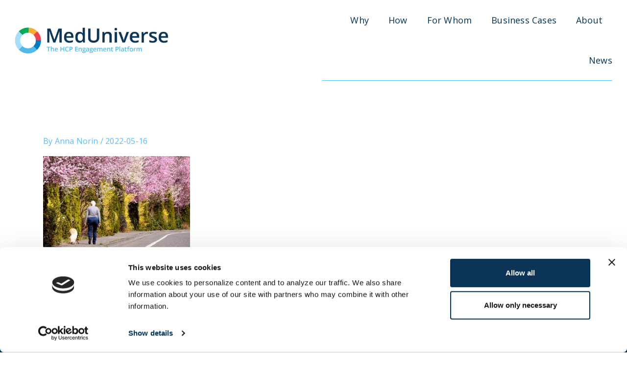

--- FILE ---
content_type: text/css
request_url: https://www.meduniverse.com/wp-content/uploads/elementor/css/post-5034.css?ver=1729844206
body_size: 749
content:
.elementor-kit-5034{--e-global-color-primary:#003357;--e-global-color-secondary:#000000;--e-global-color-text:#003357;--e-global-color-accent:#077AC1;--e-global-color-1ccec6c3:#57BDFF;--e-global-color-4fbdd68d:#ABDFFF;--e-global-color-37ae8072:#28A961;--e-global-color-33b745fc:#FF4D4D;--e-global-color-2f50f0d6:#FFB34D;--e-global-color-caa547c:#FFFFFF;--e-global-color-a243bb2:#76FFAD;--e-global-color-1cddb24:#FF9292;--e-global-color-252f1af:#FFBF94;--e-global-typography-primary-font-family:"Open Sans";--e-global-typography-primary-font-weight:600;--e-global-typography-secondary-font-family:"Roboto Slab";--e-global-typography-secondary-font-weight:400;--e-global-typography-text-font-family:"Open Sans";--e-global-typography-text-font-size:15px;--e-global-typography-text-font-weight:400;--e-global-typography-text-line-height:20px;--e-global-typography-accent-font-family:"Roboto";--e-global-typography-accent-font-weight:500;font-family:"Open Sans", Open sans;font-size:16px;font-weight:400;line-height:20px;letter-spacing:0.2px;}.elementor-kit-5034 h1{font-family:"Open Sans", Open sans;font-size:4em;font-weight:400;line-height:1.25em;letter-spacing:-1.9px;}.elementor-kit-5034 h2{font-size:2.5em;font-weight:400;line-height:1.25em;letter-spacing:-1px;}.elementor-kit-5034 h3{font-size:20px;font-weight:700;line-height:1em;}.elementor-kit-5034 h4{font-size:1em;font-weight:600;}.elementor-kit-5034 button,.elementor-kit-5034 input[type="button"],.elementor-kit-5034 input[type="submit"],.elementor-kit-5034 .elementor-button{font-weight:500;color:var( --e-global-color-primary );background-color:var( --e-global-color-caa547c );border-style:solid;border-width:1px 1px 1px 1px;border-color:var( --e-global-color-primary );}.elementor-kit-5034 button:hover,.elementor-kit-5034 button:focus,.elementor-kit-5034 input[type="button"]:hover,.elementor-kit-5034 input[type="button"]:focus,.elementor-kit-5034 input[type="submit"]:hover,.elementor-kit-5034 input[type="submit"]:focus,.elementor-kit-5034 .elementor-button:hover,.elementor-kit-5034 .elementor-button:focus{color:var( --e-global-color-caa547c );background-color:var( --e-global-color-primary );}.elementor-section.elementor-section-boxed > .elementor-container{max-width:1140px;}.e-con{--container-max-width:1140px;}.elementor-widget:not(:last-child){margin-block-end:20px;}.elementor-element{--widgets-spacing:20px 20px;}{}h1.entry-title{display:var(--page-title-display);}.elementor-kit-5034 e-page-transition{background-color:#FFBC7D;}@media(max-width:1024px){.elementor-kit-5034 h1{font-size:4em;}.elementor-section.elementor-section-boxed > .elementor-container{max-width:1024px;}.e-con{--container-max-width:1024px;}}@media(max-width:767px){.elementor-kit-5034 h1{font-size:32px;line-height:35px;letter-spacing:-1px;}.elementor-kit-5034 h2{font-size:2em;line-height:1.33em;letter-spacing:-1px;}.elementor-kit-5034 h3{font-size:15px;line-height:1em;}.elementor-section.elementor-section-boxed > .elementor-container{max-width:767px;}.e-con{--container-max-width:767px;}}

--- FILE ---
content_type: text/css
request_url: https://www.meduniverse.com/wp-content/uploads/elementor/css/post-3298.css?ver=1729844206
body_size: 1857
content:
.elementor-3298 .elementor-element.elementor-element-74ad9dd:not(.elementor-motion-effects-element-type-background), .elementor-3298 .elementor-element.elementor-element-74ad9dd > .elementor-motion-effects-container > .elementor-motion-effects-layer{background-color:#ffffff;}.elementor-3298 .elementor-element.elementor-element-74ad9dd{transition:background 0.3s, border 0.3s, border-radius 0.3s, box-shadow 0.3s;padding:0px 30px 0px 30px;}.elementor-3298 .elementor-element.elementor-element-74ad9dd > .elementor-background-overlay{transition:background 0.3s, border-radius 0.3s, opacity 0.3s;}.elementor-3298 .elementor-element.elementor-element-8d58e18 > .elementor-element-populated{margin:0px 0px 0px 0px;--e-column-margin-right:0px;--e-column-margin-left:0px;padding:0px 0px 0px 0px;}.elementor-3298 .elementor-element.elementor-element-8093180{margin-top:0px;margin-bottom:0px;}.elementor-bc-flex-widget .elementor-3298 .elementor-element.elementor-element-904fbb3.elementor-column .elementor-widget-wrap{align-items:center;}.elementor-3298 .elementor-element.elementor-element-904fbb3.elementor-column.elementor-element[data-element_type="column"] > .elementor-widget-wrap.elementor-element-populated{align-content:center;align-items:center;}.elementor-3298 .elementor-element.elementor-element-904fbb3 > .elementor-element-populated{margin:0px 0px 0px 0px;--e-column-margin-right:0px;--e-column-margin-left:0px;padding:10px 0px 10px 0px;}.elementor-3298 .elementor-element.elementor-element-9d02c2f{text-align:left;}.elementor-3298 .elementor-element.elementor-element-9d02c2f img{max-width:50%;}.elementor-3298 .elementor-element.elementor-element-9d02c2f > .elementor-widget-container{margin:012px 0px 012px 0px;}.elementor-bc-flex-widget .elementor-3298 .elementor-element.elementor-element-6f6500f.elementor-column .elementor-widget-wrap{align-items:flex-end;}.elementor-3298 .elementor-element.elementor-element-6f6500f.elementor-column.elementor-element[data-element_type="column"] > .elementor-widget-wrap.elementor-element-populated{align-content:flex-end;align-items:flex-end;}.elementor-3298 .elementor-element.elementor-element-6f6500f > .elementor-element-populated{border-style:solid;border-width:0px 0px 1px 0px;border-color:#57BDFF;transition:background 0.3s, border 0.3s, border-radius 0.3s, box-shadow 0.3s;margin:0px 0px 0px 0px;--e-column-margin-right:0px;--e-column-margin-left:0px;padding:0px 0px 0px 0px;}.elementor-3298 .elementor-element.elementor-element-6f6500f > .elementor-element-populated > .elementor-background-overlay{transition:background 0.3s, border-radius 0.3s, opacity 0.3s;}.elementor-3298 .elementor-element.elementor-element-16a7bb2 .elementor-menu-toggle{margin-left:auto;background-color:#ffffff;border-radius:0px;}.elementor-3298 .elementor-element.elementor-element-16a7bb2 .elementor-nav-menu .elementor-item{font-size:18px;font-weight:400;}.elementor-3298 .elementor-element.elementor-element-16a7bb2 .elementor-nav-menu--main .elementor-item{color:var( --e-global-color-primary );fill:var( --e-global-color-primary );padding-left:0px;padding-right:0px;padding-top:31px;padding-bottom:31px;}.elementor-3298 .elementor-element.elementor-element-16a7bb2 .elementor-nav-menu--main:not(.e--pointer-framed) .elementor-item:before,
					.elementor-3298 .elementor-element.elementor-element-16a7bb2 .elementor-nav-menu--main:not(.e--pointer-framed) .elementor-item:after{background-color:var( --e-global-color-1ccec6c3 );}.elementor-3298 .elementor-element.elementor-element-16a7bb2 .e--pointer-framed .elementor-item:before,
					.elementor-3298 .elementor-element.elementor-element-16a7bb2 .e--pointer-framed .elementor-item:after{border-color:var( --e-global-color-1ccec6c3 );}.elementor-3298 .elementor-element.elementor-element-16a7bb2 .elementor-nav-menu--main .elementor-item.elementor-item-active{color:var( --e-global-color-primary );}.elementor-3298 .elementor-element.elementor-element-16a7bb2 .elementor-nav-menu--main:not(.e--pointer-framed) .elementor-item.elementor-item-active:before,
					.elementor-3298 .elementor-element.elementor-element-16a7bb2 .elementor-nav-menu--main:not(.e--pointer-framed) .elementor-item.elementor-item-active:after{background-color:var( --e-global-color-primary );}.elementor-3298 .elementor-element.elementor-element-16a7bb2 .e--pointer-framed .elementor-item.elementor-item-active:before,
					.elementor-3298 .elementor-element.elementor-element-16a7bb2 .e--pointer-framed .elementor-item.elementor-item-active:after{border-color:var( --e-global-color-primary );}.elementor-3298 .elementor-element.elementor-element-16a7bb2 .e--pointer-framed .elementor-item:before{border-width:5px;}.elementor-3298 .elementor-element.elementor-element-16a7bb2 .e--pointer-framed.e--animation-draw .elementor-item:before{border-width:0 0 5px 5px;}.elementor-3298 .elementor-element.elementor-element-16a7bb2 .e--pointer-framed.e--animation-draw .elementor-item:after{border-width:5px 5px 0 0;}.elementor-3298 .elementor-element.elementor-element-16a7bb2 .e--pointer-framed.e--animation-corners .elementor-item:before{border-width:5px 0 0 5px;}.elementor-3298 .elementor-element.elementor-element-16a7bb2 .e--pointer-framed.e--animation-corners .elementor-item:after{border-width:0 5px 5px 0;}.elementor-3298 .elementor-element.elementor-element-16a7bb2 .e--pointer-underline .elementor-item:after,
					 .elementor-3298 .elementor-element.elementor-element-16a7bb2 .e--pointer-overline .elementor-item:before,
					 .elementor-3298 .elementor-element.elementor-element-16a7bb2 .e--pointer-double-line .elementor-item:before,
					 .elementor-3298 .elementor-element.elementor-element-16a7bb2 .e--pointer-double-line .elementor-item:after{height:5px;}.elementor-3298 .elementor-element.elementor-element-16a7bb2{--e-nav-menu-horizontal-menu-item-margin:calc( 40px / 2 );--nav-menu-icon-size:24px;}.elementor-3298 .elementor-element.elementor-element-16a7bb2 .elementor-nav-menu--main:not(.elementor-nav-menu--layout-horizontal) .elementor-nav-menu > li:not(:last-child){margin-bottom:40px;}.elementor-3298 .elementor-element.elementor-element-16a7bb2 .elementor-nav-menu--dropdown a, .elementor-3298 .elementor-element.elementor-element-16a7bb2 .elementor-menu-toggle{color:var( --e-global-color-primary );}.elementor-3298 .elementor-element.elementor-element-16a7bb2 .elementor-nav-menu--dropdown{background-color:#ffffff;border-radius:3px 3px 3px 3px;}.elementor-3298 .elementor-element.elementor-element-16a7bb2 .elementor-nav-menu--dropdown a:hover,
					.elementor-3298 .elementor-element.elementor-element-16a7bb2 .elementor-nav-menu--dropdown a.elementor-item-active,
					.elementor-3298 .elementor-element.elementor-element-16a7bb2 .elementor-nav-menu--dropdown a.highlighted,
					.elementor-3298 .elementor-element.elementor-element-16a7bb2 .elementor-menu-toggle:hover{color:#3789ef;}.elementor-3298 .elementor-element.elementor-element-16a7bb2 .elementor-nav-menu--dropdown a:hover,
					.elementor-3298 .elementor-element.elementor-element-16a7bb2 .elementor-nav-menu--dropdown a.elementor-item-active,
					.elementor-3298 .elementor-element.elementor-element-16a7bb2 .elementor-nav-menu--dropdown a.highlighted{background-color:#ffffff;}.elementor-3298 .elementor-element.elementor-element-16a7bb2 .elementor-nav-menu--dropdown a.elementor-item-active{color:#3789ef;background-color:#ffffff;}.elementor-3298 .elementor-element.elementor-element-16a7bb2 .elementor-nav-menu--dropdown .elementor-item, .elementor-3298 .elementor-element.elementor-element-16a7bb2 .elementor-nav-menu--dropdown  .elementor-sub-item{font-size:16px;font-weight:400;}.elementor-3298 .elementor-element.elementor-element-16a7bb2 .elementor-nav-menu--dropdown li:first-child a{border-top-left-radius:3px;border-top-right-radius:3px;}.elementor-3298 .elementor-element.elementor-element-16a7bb2 .elementor-nav-menu--dropdown li:last-child a{border-bottom-right-radius:3px;border-bottom-left-radius:3px;}.elementor-3298 .elementor-element.elementor-element-16a7bb2 .elementor-nav-menu--main .elementor-nav-menu--dropdown, .elementor-3298 .elementor-element.elementor-element-16a7bb2 .elementor-nav-menu__container.elementor-nav-menu--dropdown{box-shadow:0px 0px 10px 0px rgba(3,83,130,0.12);}.elementor-3298 .elementor-element.elementor-element-16a7bb2 .elementor-nav-menu--dropdown a{padding-left:20px;padding-right:20px;padding-top:20px;padding-bottom:20px;}.elementor-3298 .elementor-element.elementor-element-16a7bb2 .elementor-nav-menu--dropdown li:not(:last-child){border-style:solid;border-color:#0c0c0c;border-bottom-width:0px;}.elementor-3298 .elementor-element.elementor-element-16a7bb2 .elementor-nav-menu--main > .elementor-nav-menu > li > .elementor-nav-menu--dropdown, .elementor-3298 .elementor-element.elementor-element-16a7bb2 .elementor-nav-menu__container.elementor-nav-menu--dropdown{margin-top:10px !important;}.elementor-3298 .elementor-element.elementor-element-16a7bb2 div.elementor-menu-toggle{color:var( --e-global-color-primary );}.elementor-3298 .elementor-element.elementor-element-16a7bb2 div.elementor-menu-toggle svg{fill:var( --e-global-color-primary );}.elementor-3298 .elementor-element.elementor-element-16a7bb2 div.elementor-menu-toggle:hover{color:#1199ee;}.elementor-3298 .elementor-element.elementor-element-16a7bb2 div.elementor-menu-toggle:hover svg{fill:#1199ee;}.elementor-3298 .elementor-element.elementor-element-16a7bb2 > .elementor-widget-container{padding:0px 0px 0px 0px;transition:background 0.3s;border-radius:0px 0px 0px 0px;}.elementor-3298 .elementor-element.elementor-element-16a7bb2:hover > .elementor-widget-container{border-radius:8px 8px 8px 8px;}.elementor-3298 .elementor-element.elementor-element-16a7bb2 .elementor-widget-container{transition:background 0.3s, border 0.3s, border-radius 0.3s, box-shadow 0.3s;}:root{--page-title-display:none;}@media(max-width:1024px){.elementor-3298 .elementor-element.elementor-element-74ad9dd{margin-top:0px;margin-bottom:0px;padding:15px 15px 15px 15px;}.elementor-3298 .elementor-element.elementor-element-8d58e18 > .elementor-element-populated{margin:0px 0px 0px 0px;--e-column-margin-right:0px;--e-column-margin-left:0px;padding:0px 0px 0px 0px;}.elementor-3298 .elementor-element.elementor-element-9d02c2f{text-align:left;}.elementor-3298 .elementor-element.elementor-element-9d02c2f img{width:60%;max-width:50%;}.elementor-3298 .elementor-element.elementor-element-9d02c2f > .elementor-widget-container{margin:10px 0px 0px 10px;}.elementor-bc-flex-widget .elementor-3298 .elementor-element.elementor-element-6f6500f.elementor-column .elementor-widget-wrap{align-items:center;}.elementor-3298 .elementor-element.elementor-element-6f6500f.elementor-column.elementor-element[data-element_type="column"] > .elementor-widget-wrap.elementor-element-populated{align-content:center;align-items:center;}.elementor-3298 .elementor-element.elementor-element-16a7bb2 .elementor-nav-menu--main .elementor-item{padding-left:12px;padding-right:12px;padding-top:16px;padding-bottom:16px;}.elementor-3298 .elementor-element.elementor-element-16a7bb2{--e-nav-menu-horizontal-menu-item-margin:calc( 0px / 2 );}.elementor-3298 .elementor-element.elementor-element-16a7bb2 .elementor-nav-menu--main:not(.elementor-nav-menu--layout-horizontal) .elementor-nav-menu > li:not(:last-child){margin-bottom:0px;}.elementor-3298 .elementor-element.elementor-element-16a7bb2 .elementor-nav-menu--dropdown{border-radius:10px 10px 10px 10px;}.elementor-3298 .elementor-element.elementor-element-16a7bb2 .elementor-nav-menu--dropdown li:first-child a{border-top-left-radius:10px;border-top-right-radius:10px;}.elementor-3298 .elementor-element.elementor-element-16a7bb2 .elementor-nav-menu--dropdown li:last-child a{border-bottom-right-radius:10px;border-bottom-left-radius:10px;}.elementor-3298 .elementor-element.elementor-element-16a7bb2 .elementor-nav-menu--main > .elementor-nav-menu > li > .elementor-nav-menu--dropdown, .elementor-3298 .elementor-element.elementor-element-16a7bb2 .elementor-nav-menu__container.elementor-nav-menu--dropdown{margin-top:10px !important;}}@media(max-width:767px){.elementor-3298 .elementor-element.elementor-element-74ad9dd{padding:0px 5px 0px 15px;}.elementor-3298 .elementor-element.elementor-element-904fbb3{width:70%;}.elementor-3298 .elementor-element.elementor-element-9d02c2f{text-align:left;}.elementor-3298 .elementor-element.elementor-element-9d02c2f img{width:100%;max-width:100%;}.elementor-3298 .elementor-element.elementor-element-9d02c2f > .elementor-widget-container{margin:0px 0px 0px 0px;padding:0px 0px 0px 0px;}.elementor-3298 .elementor-element.elementor-element-6f6500f{width:30%;}.elementor-3298 .elementor-element.elementor-element-6f6500f > .elementor-element-populated{border-width:0px 0px 0px 0px;padding:0px 0px 0px 0px;}.elementor-3298 .elementor-element.elementor-element-16a7bb2 .elementor-nav-menu--main .elementor-item{padding-left:0px;padding-right:0px;}.elementor-3298 .elementor-element.elementor-element-16a7bb2 .elementor-nav-menu--dropdown{border-radius:2px 2px 2px 2px;}.elementor-3298 .elementor-element.elementor-element-16a7bb2 .elementor-nav-menu--dropdown li:first-child a{border-top-left-radius:2px;border-top-right-radius:2px;}.elementor-3298 .elementor-element.elementor-element-16a7bb2 .elementor-nav-menu--dropdown li:last-child a{border-bottom-right-radius:2px;border-bottom-left-radius:2px;}.elementor-3298 .elementor-element.elementor-element-16a7bb2 .elementor-nav-menu--dropdown a{padding-left:20px;padding-right:20px;padding-top:20px;padding-bottom:20px;}.elementor-3298 .elementor-element.elementor-element-16a7bb2 .elementor-nav-menu--main > .elementor-nav-menu > li > .elementor-nav-menu--dropdown, .elementor-3298 .elementor-element.elementor-element-16a7bb2 .elementor-nav-menu__container.elementor-nav-menu--dropdown{margin-top:11px !important;}.elementor-3298 .elementor-element.elementor-element-16a7bb2 > .elementor-widget-container{margin:0px 0px 0px 0px;padding:0px 0px 0px 0px;}}@media(min-width:768px){.elementor-3298 .elementor-element.elementor-element-904fbb3{width:51.5%;}.elementor-3298 .elementor-element.elementor-element-6f6500f{width:48.5%;}}@media(max-width:1024px) and (min-width:768px){.elementor-3298 .elementor-element.elementor-element-6f6500f{width:100%;}}/* Start custom CSS for column, class: .elementor-element-6f6500f */@media (max-width: 1024px) {
#_menu-1-16a7bb2.elementor-nav-menu .elementor-item { 
    font-size: 16px;
}
}/* End custom CSS */

--- FILE ---
content_type: text/css
request_url: https://www.meduniverse.com/wp-content/uploads/elementor/css/post-3947.css?ver=1762423148
body_size: 988
content:
.elementor-3947 .elementor-element.elementor-element-22c8c74 > .elementor-container > .elementor-column > .elementor-widget-wrap{align-content:center;align-items:center;}.elementor-3947 .elementor-element.elementor-element-22c8c74:not(.elementor-motion-effects-element-type-background), .elementor-3947 .elementor-element.elementor-element-22c8c74 > .elementor-motion-effects-container > .elementor-motion-effects-layer{background-color:var( --e-global-color-primary );background-image:url("https://www.meduniverse.com/wp-content/uploads/2019/05/meduniverse-logogram.png");background-position:10% 90%;background-repeat:no-repeat;background-size:27vw auto;}.elementor-3947 .elementor-element.elementor-element-22c8c74 > .elementor-background-overlay{background-color:var( --e-global-color-primary );opacity:0.63;transition:background 0.3s, border-radius 0.3s, opacity 0.3s;}.elementor-3947 .elementor-element.elementor-element-22c8c74{transition:background 0.3s, border 0.3s, border-radius 0.3s, box-shadow 0.3s;padding:100px 100px 75px 100px;}.elementor-bc-flex-widget .elementor-3947 .elementor-element.elementor-element-10af929.elementor-column .elementor-widget-wrap{align-items:flex-start;}.elementor-3947 .elementor-element.elementor-element-10af929.elementor-column.elementor-element[data-element_type="column"] > .elementor-widget-wrap.elementor-element-populated{align-content:flex-start;align-items:flex-start;}.elementor-3947 .elementor-element.elementor-element-10af929 > .elementor-element-populated{margin:0px 0px 0px 0px;--e-column-margin-right:0px;--e-column-margin-left:0px;padding:20px 20px 20px 20px;}.elementor-3947 .elementor-element.elementor-element-9c816d2{text-align:left;color:#ffffff;font-weight:500;}.elementor-3947 .elementor-element.elementor-element-9c816d2 > .elementor-widget-container{margin:0px 0px 0px 0px;}.elementor-3947 .elementor-element.elementor-element-833dd44{--grid-template-columns:repeat(0, auto);--grid-column-gap:5px;--grid-row-gap:0px;width:var( --container-widget-width, 106.137% );max-width:106.137%;--container-widget-width:106.137%;--container-widget-flex-grow:0;}.elementor-3947 .elementor-element.elementor-element-833dd44 .elementor-widget-container{text-align:left;}.elementor-3947 .elementor-element.elementor-element-3c5d4f6{--spacer-size:50px;}.elementor-bc-flex-widget .elementor-3947 .elementor-element.elementor-element-8d561df.elementor-column .elementor-widget-wrap{align-items:center;}.elementor-3947 .elementor-element.elementor-element-8d561df.elementor-column.elementor-element[data-element_type="column"] > .elementor-widget-wrap.elementor-element-populated{align-content:center;align-items:center;}.elementor-3947 .elementor-element.elementor-element-8d561df.elementor-column > .elementor-widget-wrap{justify-content:center;}.elementor-3947 .elementor-element.elementor-element-b5dad07 .elementor-icon-wrapper{text-align:center;}.elementor-3947 .elementor-element.elementor-element-b5dad07.elementor-view-stacked .elementor-icon{background-color:var( --e-global-color-caa547c );}.elementor-3947 .elementor-element.elementor-element-b5dad07.elementor-view-framed .elementor-icon, .elementor-3947 .elementor-element.elementor-element-b5dad07.elementor-view-default .elementor-icon{color:var( --e-global-color-caa547c );border-color:var( --e-global-color-caa547c );}.elementor-3947 .elementor-element.elementor-element-b5dad07.elementor-view-framed .elementor-icon, .elementor-3947 .elementor-element.elementor-element-b5dad07.elementor-view-default .elementor-icon svg{fill:var( --e-global-color-caa547c );}.elementor-3947 .elementor-element.elementor-element-2c0459b{--spacer-size:50px;}.elementor-3947 .elementor-element.elementor-element-878f129 .hfe-copyright-wrapper{text-align:center;}.elementor-3947 .elementor-element.elementor-element-878f129 .hfe-copyright-wrapper a, .elementor-3947 .elementor-element.elementor-element-878f129 .hfe-copyright-wrapper{color:var( --e-global-color-caa547c );}@media(min-width:768px){.elementor-3947 .elementor-element.elementor-element-6bf4b80{width:35.875%;}.elementor-3947 .elementor-element.elementor-element-cd86464{width:28.546%;}.elementor-3947 .elementor-element.elementor-element-8d561df{width:34.851%;}}@media(max-width:1024px){.elementor-3947 .elementor-element.elementor-element-22c8c74:not(.elementor-motion-effects-element-type-background), .elementor-3947 .elementor-element.elementor-element-22c8c74 > .elementor-motion-effects-container > .elementor-motion-effects-layer{background-position:0px 0px;}.elementor-3947 .elementor-element.elementor-element-22c8c74{padding:80px 20px 40px 20px;}.elementor-3947 .elementor-element.elementor-element-9c816d2{text-align:left;font-size:18px;}.elementor-3947 .elementor-element.elementor-element-9c816d2 > .elementor-widget-container{margin:0px 0px 0px 0px;padding:0px 0px 0px 0px;}}@media(max-width:767px){.elementor-3947 .elementor-element.elementor-element-22c8c74:not(.elementor-motion-effects-element-type-background), .elementor-3947 .elementor-element.elementor-element-22c8c74 > .elementor-motion-effects-container > .elementor-motion-effects-layer{background-position:0px 0px;}.elementor-3947 .elementor-element.elementor-element-22c8c74{padding:20px 0px 20px 0px;}.elementor-3947 .elementor-element.elementor-element-10af929 > .elementor-element-populated{margin:20px 0px 0px 0px;--e-column-margin-right:0px;--e-column-margin-left:0px;}.elementor-3947 .elementor-element.elementor-element-9c816d2{text-align:center;font-size:1em;}.elementor-3947 .elementor-element.elementor-element-9c816d2 > .elementor-widget-container{margin:0px 0px 0px 0px;padding:0px 0px 0px 0px;}}@media(max-width:1024px) and (min-width:768px){.elementor-3947 .elementor-element.elementor-element-10af929{width:35%;}}

--- FILE ---
content_type: text/css
request_url: https://www.meduniverse.com/wp-content/uploads/elementor/css/post-7291.css?ver=1729844207
body_size: 342
content:
.elementor-7291 .elementor-element.elementor-element-541e5d01{overflow:hidden;margin-top:0px;margin-bottom:0px;padding:0% 0% 0% 0%;}.elementor-7291 .elementor-element.elementor-element-1125f9d9 > .elementor-element-populated{margin:0px 0px 0px 0px;--e-column-margin-right:0px;--e-column-margin-left:0px;padding:0% 0% 0% 0%;}#elementor-popup-modal-7291 .dialog-message{width:90vw;height:92vh;align-items:center;}#elementor-popup-modal-7291{justify-content:center;align-items:center;pointer-events:all;background-color:#00253FC9;}#elementor-popup-modal-7291 .dialog-close-button{display:flex;}#elementor-popup-modal-7291 .dialog-widget-content{animation-duration:1.2s;box-shadow:2px 8px 23px 3px rgba(0,0,0,0.2);}#elementor-popup-modal-7291 .dialog-close-button i{color:var( --e-global-color-primary );}#elementor-popup-modal-7291 .dialog-close-button svg{fill:var( --e-global-color-primary );}@media(max-width:767px){.elementor-7291 .elementor-element.elementor-element-541e5d01{padding:0px 0px 0px 0px;}.elementor-7291 .elementor-element.elementor-element-1125f9d9 > .elementor-element-populated{padding:0px 35px 0px 35px;}}

--- FILE ---
content_type: text/javascript
request_url: https://cases2.meduniverse.com/main-R6BGZR6O.js
body_size: 949693
content:
var tV=Object.create;var b7=Object.defineProperty,nV=Object.defineProperties,iV=Object.getOwnPropertyDescriptor,rV=Object.getOwnPropertyDescriptors,oV=Object.getOwnPropertyNames,Ou=Object.getOwnPropertySymbols,sV=Object.getPrototypeOf,M7=Object.prototype.hasOwnProperty,qb=Object.prototype.propertyIsEnumerable;var Wb=(e,t,n)=>t in e?b7(e,t,{enumerable:!0,configurable:!0,writable:!0,value:n}):e[t]=n,y=(e,t)=>{for(var n in t||={})M7.call(t,n)&&Wb(e,n,t[n]);if(Ou)for(var n of Ou(t))qb.call(t,n)&&Wb(e,n,t[n]);return e},R=(e,t)=>nV(e,rV(t));var Yb=(e=>typeof require<"u"?require:typeof Proxy<"u"?new Proxy(e,{get:(t,n)=>(typeof require<"u"?require:t)[n]}):e)(function(e){if(typeof require<"u")return require.apply(this,arguments);throw Error('Dynamic require of "'+e+'" is not supported')});var pr=(e,t)=>{var n={};for(var i in e)M7.call(e,i)&&t.indexOf(i)<0&&(n[i]=e[i]);if(e!=null&&Ou)for(var i of Ou(e))t.indexOf(i)<0&&qb.call(e,i)&&(n[i]=e[i]);return n};var Qb=(e,t)=>()=>(t||e((t={exports:{}}).exports,t),t.exports);var aV=(e,t,n,i)=>{if(t&&typeof t=="object"||typeof t=="function")for(let r of oV(t))!M7.call(e,r)&&r!==n&&b7(e,r,{get:()=>t[r],enumerable:!(i=iV(t,r))||i.enumerable});return e};var Kb=(e,t,n)=>(n=e!=null?tV(sV(e)):{},aV(t||!e||!e.__esModule?b7(n,"default",{value:e,enumerable:!0}):n,e));var Ii=(e,t,n)=>new Promise((i,r)=>{var o=c=>{try{a(n.next(c))}catch(u){r(u)}},s=c=>{try{a(n.throw(c))}catch(u){r(u)}},a=c=>c.done?i(c.value):Promise.resolve(c.value).then(o,s);a((n=n.apply(e,t)).next())});var dN=Qb(vi=>{"use strict";Object.defineProperty(vi,"__esModule",{value:!0});vi.getUrlParams=cN;vi.resolveUrlParams=LJ;vi.constructUrlParams=uN;vi.qsm=fN;vi.default=vi.URL_TOGGLE=vi.URL_SET=vi.URL_REMOVE=void 0;function CJ(e,t){return TJ(e)||MJ(e,t)||bJ()}function bJ(){throw new TypeError("Invalid attempt to destructure non-iterable instance")}function MJ(e,t){var n=[],i=!0,r=!1,o=void 0;try{for(var s=e[Symbol.iterator](),a;!(i=(a=s.next()).done)&&(n.push(a.value),!(t&&n.length===t));i=!0);}catch(c){r=!0,o=c}finally{try{!i&&s.return!=null&&s.return()}finally{if(r)throw o}}return n}function TJ(e){if(Array.isArray(e))return e}function ey(e){return DJ(e)||wJ(e)||EJ()}function EJ(){throw new TypeError("Invalid attempt to spread non-iterable instance")}function wJ(e){if(Symbol.iterator in Object(e)||Object.prototype.toString.call(e)==="[object Arguments]")return Array.from(e)}function DJ(e){if(Array.isArray(e)){for(var t=0,n=new Array(e.length);t<e.length;t++)n[t]=e[t];return n}}var ty="remove";vi.URL_REMOVE=ty;var ny="set";vi.URL_SET=ny;var iy="toggle";vi.URL_TOGGLE=iy;function rN(e){return function(t){return t.key===e}}function oN(e,t){return e.findIndex(rN(t))}function sN(e,t){var n;do n=e.findIndex(rN(t)),n!==-1&&e.splice(n,1);while(n!==-1)}function aN(e){return e.indexOf("?")}function IJ(e,t){return t.forEach(function(n){return sN(e,n)})}function xJ(e,t){return{key:t,value:e[t],encode:!0}}function AJ(e){return Object.keys(e).filter(function(t){return e[t]!==void 0}).reduce(function(t,n){return e[n]instanceof Array?t.concat(e[n].map(function(i){return{key:n,value:i,encode:!0}})):[].concat(ey(t),[xJ(e,n)])},[])}function NJ(e,t,n){Object.keys(n).forEach(function(i){var r=oN(e,i),o=n[i];if(r===-1)t.push({key:i,value:o});else{var s=e[r];s.value===o?sN(e,i):t.push({key:i,value:o})}})}function cN(e){var t=decodeURI(e),n=aN(t),i=n===-1?[]:t.substr(n+1).split("&");return i.filter(function(r){return r}).map(function(r){var o=r.split("="),s=CJ(o,2),a=s[0],c=s[1];return{key:a,value:c}})}function lN(e,t){var n=e.slice(),i=t[ny]?AJ(t[ny]):[];return t[iy]&&NJ(n,i,t[iy]),t[ty]&&IJ(n,t[ty]),[].concat(ey(n.filter(function(r){return oN(i,r.key)===-1})),ey(i))}function LJ(e,t){return lN(e,t).map(function(n){return{key:n.key,value:n.value}})}function uN(e){return e.map(function(t){var n=t.encode?encodeURIComponent(t.key):t.key;return t.value===null?"".concat(n):"".concat(n,"=").concat(t.encode?encodeURIComponent(t.value):t.value)}).join("&")}function fN(e){var t=arguments.length>1&&arguments[1]!==void 0?arguments[1]:{};if(!e||typeof e!="string")return null;var n=uN(lN(cN(e),t)),i=aN(e),r=i===-1?e:e.substr(0,i);return n.length===0?r:"".concat(r,"?").concat(n)}var RJ=fN;vi.default=RJ});var fO=Qb((aS,L0)=>{(function(e,t){typeof aS=="object"&&typeof L0<"u"?L0.exports=t():typeof define=="function"&&define.amd?define(t):e.moment=t()})(aS,function(){"use strict";var e;function t(){return e.apply(null,arguments)}function n(l){e=l}function i(l){return l instanceof Array||Object.prototype.toString.call(l)==="[object Array]"}function r(l){return l!=null&&Object.prototype.toString.call(l)==="[object Object]"}function o(l,f){return Object.prototype.hasOwnProperty.call(l,f)}function s(l){if(Object.getOwnPropertyNames)return Object.getOwnPropertyNames(l).length===0;var f;for(f in l)if(o(l,f))return!1;return!0}function a(l){return l===void 0}function c(l){return typeof l=="number"||Object.prototype.toString.call(l)==="[object Number]"}function u(l){return l instanceof Date||Object.prototype.toString.call(l)==="[object Date]"}function d(l,f){var p=[],m,S=l.length;for(m=0;m<S;++m)p.push(f(l[m],m));return p}function h(l,f){for(var p in f)o(f,p)&&(l[p]=f[p]);return o(f,"toString")&&(l.toString=f.toString),o(f,"valueOf")&&(l.valueOf=f.valueOf),l}function g(l,f,p,m){return Mb(l,f,p,m,!0).utc()}function v(){return{empty:!1,unusedTokens:[],unusedInput:[],overflow:-2,charsLeftOver:0,nullInput:!1,invalidEra:null,invalidMonth:null,invalidFormat:!1,userInvalidated:!1,iso:!1,parsedDateParts:[],era:null,meridiem:null,rfc2822:!1,weekdayMismatch:!1}}function C(l){return l._pf==null&&(l._pf=v()),l._pf}var M;Array.prototype.some?M=Array.prototype.some:M=function(l){var f=Object(this),p=f.length>>>0,m;for(m=0;m<p;m++)if(m in f&&l.call(this,f[m],m,f))return!0;return!1};function I(l){var f=null,p=!1,m=l._d&&!isNaN(l._d.getTime());if(m&&(f=C(l),p=M.call(f.parsedDateParts,function(S){return S!=null}),m=f.overflow<0&&!f.empty&&!f.invalidEra&&!f.invalidMonth&&!f.invalidWeekday&&!f.weekdayMismatch&&!f.nullInput&&!f.invalidFormat&&!f.userInvalidated&&(!f.meridiem||f.meridiem&&p),l._strict&&(m=m&&f.charsLeftOver===0&&f.unusedTokens.length===0&&f.bigHour===void 0)),Object.isFrozen==null||!Object.isFrozen(l))l._isValid=m;else return m;return l._isValid}function L(l){var f=g(NaN);return l!=null?h(C(f),l):C(f).userInvalidated=!0,f}var j=t.momentProperties=[],pe=!1;function J(l,f){var p,m,S,T=j.length;if(a(f._isAMomentObject)||(l._isAMomentObject=f._isAMomentObject),a(f._i)||(l._i=f._i),a(f._f)||(l._f=f._f),a(f._l)||(l._l=f._l),a(f._strict)||(l._strict=f._strict),a(f._tzm)||(l._tzm=f._tzm),a(f._isUTC)||(l._isUTC=f._isUTC),a(f._offset)||(l._offset=f._offset),a(f._pf)||(l._pf=C(f)),a(f._locale)||(l._locale=f._locale),T>0)for(p=0;p<T;p++)m=j[p],S=f[m],a(S)||(l[m]=S);return l}function ge(l){J(this,l),this._d=new Date(l._d!=null?l._d.getTime():NaN),this.isValid()||(this._d=new Date(NaN)),pe===!1&&(pe=!0,t.updateOffset(this),pe=!1)}function $(l){return l instanceof ge||l!=null&&l._isAMomentObject!=null}function we(l){t.suppressDeprecationWarnings===!1&&typeof console<"u"&&console.warn&&console.warn("Deprecation warning: "+l)}function Ne(l,f){var p=!0;return h(function(){if(t.deprecationHandler!=null&&t.deprecationHandler(null,l),p){var m=[],S,T,z,oe=arguments.length;for(T=0;T<oe;T++){if(S="",typeof arguments[T]=="object"){S+=`
[`+T+"] ";for(z in arguments[0])o(arguments[0],z)&&(S+=z+": "+arguments[0][z]+", ");S=S.slice(0,-2)}else S=arguments[T];m.push(S)}we(l+`
Arguments: `+Array.prototype.slice.call(m).join("")+`
`+new Error().stack),p=!1}return f.apply(this,arguments)},f)}var sn={};function kn(l,f){t.deprecationHandler!=null&&t.deprecationHandler(l,f),sn[l]||(we(f),sn[l]=!0)}t.suppressDeprecationWarnings=!1,t.deprecationHandler=null;function Jt(l){return typeof Function<"u"&&l instanceof Function||Object.prototype.toString.call(l)==="[object Function]"}function St(l){var f,p;for(p in l)o(l,p)&&(f=l[p],Jt(f)?this[p]=f:this["_"+p]=f);this._config=l,this._dayOfMonthOrdinalParseLenient=new RegExp((this._dayOfMonthOrdinalParse.source||this._ordinalParse.source)+"|"+/\d{1,2}/.source)}function Yn(l,f){var p=h({},l),m;for(m in f)o(f,m)&&(r(l[m])&&r(f[m])?(p[m]={},h(p[m],l[m]),h(p[m],f[m])):f[m]!=null?p[m]=f[m]:delete p[m]);for(m in l)o(l,m)&&!o(f,m)&&r(l[m])&&(p[m]=h({},p[m]));return p}function Qn(l){l!=null&&this.set(l)}var nt;Object.keys?nt=Object.keys:nt=function(l){var f,p=[];for(f in l)o(l,f)&&p.push(f);return p};var X={sameDay:"[Today at] LT",nextDay:"[Tomorrow at] LT",nextWeek:"dddd [at] LT",lastDay:"[Yesterday at] LT",lastWeek:"[Last] dddd [at] LT",sameElse:"L"};function Z(l,f,p){var m=this._calendar[l]||this._calendar.sameElse;return Jt(m)?m.call(f,p):m}function ee(l,f,p){var m=""+Math.abs(l),S=f-m.length,T=l>=0;return(T?p?"+":"":"-")+Math.pow(10,Math.max(0,S)).toString().substr(1)+m}var ye=/(\[[^\[]*\])|(\\)?([Hh]mm(ss)?|Mo|MM?M?M?|Do|DDDo|DD?D?D?|ddd?d?|do?|w[o|w]?|W[o|W]?|Qo?|N{1,5}|YYYYYY|YYYYY|YYYY|YY|y{2,4}|yo?|gg(ggg?)?|GG(GGG?)?|e|E|a|A|hh?|HH?|kk?|mm?|ss?|S{1,9}|x|X|zz?|ZZ?|.)/g,it=/(\[[^\[]*\])|(\\)?(LTS|LT|LL?L?L?|l{1,4})/g,jt={},xt={};function re(l,f,p,m){var S=m;typeof m=="string"&&(S=function(){return this[m]()}),l&&(xt[l]=S),f&&(xt[f[0]]=function(){return ee(S.apply(this,arguments),f[1],f[2])}),p&&(xt[p]=function(){return this.localeData().ordinal(S.apply(this,arguments),l)})}function Ct(l){return l.match(/\[[\s\S]/)?l.replace(/^\[|\]$/g,""):l.replace(/\\/g,"")}function A1(l){var f=l.match(ye),p,m;for(p=0,m=f.length;p<m;p++)xt[f[p]]?f[p]=xt[f[p]]:f[p]=Ct(f[p]);return function(S){var T="",z;for(z=0;z<m;z++)T+=Jt(f[z])?f[z].call(S,l):f[z];return T}}function N1(l,f){return l.isValid()?(f=dn(f,l.localeData()),jt[f]=jt[f]||A1(f),jt[f](l)):l.localeData().invalidDate()}function dn(l,f){var p=5;function m(S){return f.longDateFormat(S)||S}for(it.lastIndex=0;p>=0&&it.test(l);)l=l.replace(it,m),it.lastIndex=0,p-=1;return l}var Fo={LTS:"h:mm:ss A",LT:"h:mm A",L:"MM/DD/YYYY",LL:"MMMM D, YYYY",LLL:"MMMM D, YYYY h:mm A",LLLL:"dddd, MMMM D, YYYY h:mm A"};function ci(l){var f=this._longDateFormat[l],p=this._longDateFormat[l.toUpperCase()];return f||!p?f:(this._longDateFormat[l]=p.match(ye).map(function(m){return m==="MMMM"||m==="MM"||m==="DD"||m==="dddd"?m.slice(1):m}).join(""),this._longDateFormat[l])}var L1="Invalid date";function il(){return this._invalidDate}var dF="%d",pF=/\d{1,2}/;function hF(l){return this._ordinal.replace("%d",l)}var mF={future:"in %s",past:"%s ago",s:"a few seconds",ss:"%d seconds",m:"a minute",mm:"%d minutes",h:"an hour",hh:"%d hours",d:"a day",dd:"%d days",w:"a week",ww:"%d weeks",M:"a month",MM:"%d months",y:"a year",yy:"%d years"};function gF(l,f,p,m){var S=this._relativeTime[p];return Jt(S)?S(l,f,p,m):S.replace(/%d/i,l)}function vF(l,f){var p=this._relativeTime[l>0?"future":"past"];return Jt(p)?p(f):p.replace(/%s/i,f)}var nb={D:"date",dates:"date",date:"date",d:"day",days:"day",day:"day",e:"weekday",weekdays:"weekday",weekday:"weekday",E:"isoWeekday",isoweekdays:"isoWeekday",isoweekday:"isoWeekday",DDD:"dayOfYear",dayofyears:"dayOfYear",dayofyear:"dayOfYear",h:"hour",hours:"hour",hour:"hour",ms:"millisecond",milliseconds:"millisecond",millisecond:"millisecond",m:"minute",minutes:"minute",minute:"minute",M:"month",months:"month",month:"month",Q:"quarter",quarters:"quarter",quarter:"quarter",s:"second",seconds:"second",second:"second",gg:"weekYear",weekyears:"weekYear",weekyear:"weekYear",GG:"isoWeekYear",isoweekyears:"isoWeekYear",isoweekyear:"isoWeekYear",w:"week",weeks:"week",week:"week",W:"isoWeek",isoweeks:"isoWeek",isoweek:"isoWeek",y:"year",years:"year",year:"year"};function Yi(l){return typeof l=="string"?nb[l]||nb[l.toLowerCase()]:void 0}function Jp(l){var f={},p,m;for(m in l)o(l,m)&&(p=Yi(m),p&&(f[p]=l[m]));return f}var yF={date:9,day:11,weekday:11,isoWeekday:11,dayOfYear:4,hour:13,millisecond:16,minute:14,month:8,quarter:7,second:15,weekYear:1,isoWeekYear:1,week:5,isoWeek:5,year:1};function _F(l){var f=[],p;for(p in l)o(l,p)&&f.push({unit:p,priority:yF[p]});return f.sort(function(m,S){return m.priority-S.priority}),f}var ib=/\d/,Di=/\d\d/,rb=/\d{3}/,e7=/\d{4}/,vu=/[+-]?\d{6}/,Lt=/\d\d?/,ob=/\d\d\d\d?/,sb=/\d\d\d\d\d\d?/,yu=/\d{1,3}/,t7=/\d{1,4}/,_u=/[+-]?\d{1,6}/,R1=/\d+/,Su=/[+-]?\d+/,SF=/Z|[+-]\d\d:?\d\d/gi,Cu=/Z|[+-]\d\d(?::?\d\d)?/gi,CF=/[+-]?\d+(\.\d{1,3})?/,rl=/[0-9]{0,256}['a-z\u00A0-\u05FF\u0700-\uD7FF\uF900-\uFDCF\uFDF0-\uFF07\uFF10-\uFFEF]{1,256}|[\u0600-\u06FF\/]{1,256}(\s*?[\u0600-\u06FF]{1,256}){1,2}/i,P1=/^[1-9]\d?/,n7=/^([1-9]\d|\d)/,bu;bu={};function se(l,f,p){bu[l]=Jt(f)?f:function(m,S){return m&&p?p:f}}function bF(l,f){return o(bu,l)?bu[l](f._strict,f._locale):new RegExp(MF(l))}function MF(l){return Bo(l.replace("\\","").replace(/\\(\[)|\\(\])|\[([^\]\[]*)\]|\\(.)/g,function(f,p,m,S,T){return p||m||S||T}))}function Bo(l){return l.replace(/[-\/\\^$*+?.()|[\]{}]/g,"\\$&")}function Qi(l){return l<0?Math.ceil(l)||0:Math.floor(l)}function Ye(l){var f=+l,p=0;return f!==0&&isFinite(f)&&(p=Qi(f)),p}var i7={};function bt(l,f){var p,m=f,S;for(typeof l=="string"&&(l=[l]),c(f)&&(m=function(T,z){z[f]=Ye(T)}),S=l.length,p=0;p<S;p++)i7[l[p]]=m}function ol(l,f){bt(l,function(p,m,S,T){S._w=S._w||{},f(p,S._w,S,T)})}function TF(l,f,p){f!=null&&o(i7,l)&&i7[l](f,p._a,p,l)}function Mu(l){return l%4===0&&l%100!==0||l%400===0}var zn=0,Ho=1,Xr=2,pn=3,fr=4,Uo=5,u2=6,EF=7,wF=8;re("Y",0,0,function(){var l=this.year();return l<=9999?ee(l,4):"+"+l}),re(0,["YY",2],0,function(){return this.year()%100}),re(0,["YYYY",4],0,"year"),re(0,["YYYYY",5],0,"year"),re(0,["YYYYYY",6,!0],0,"year"),se("Y",Su),se("YY",Lt,Di),se("YYYY",t7,e7),se("YYYYY",_u,vu),se("YYYYYY",_u,vu),bt(["YYYYY","YYYYYY"],zn),bt("YYYY",function(l,f){f[zn]=l.length===2?t.parseTwoDigitYear(l):Ye(l)}),bt("YY",function(l,f){f[zn]=t.parseTwoDigitYear(l)}),bt("Y",function(l,f){f[zn]=parseInt(l,10)});function sl(l){return Mu(l)?366:365}t.parseTwoDigitYear=function(l){return Ye(l)+(Ye(l)>68?1900:2e3)};var ab=O1("FullYear",!0);function DF(){return Mu(this.year())}function O1(l,f){return function(p){return p!=null?(cb(this,l,p),t.updateOffset(this,f),this):al(this,l)}}function al(l,f){if(!l.isValid())return NaN;var p=l._d,m=l._isUTC;switch(f){case"Milliseconds":return m?p.getUTCMilliseconds():p.getMilliseconds();case"Seconds":return m?p.getUTCSeconds():p.getSeconds();case"Minutes":return m?p.getUTCMinutes():p.getMinutes();case"Hours":return m?p.getUTCHours():p.getHours();case"Date":return m?p.getUTCDate():p.getDate();case"Day":return m?p.getUTCDay():p.getDay();case"Month":return m?p.getUTCMonth():p.getMonth();case"FullYear":return m?p.getUTCFullYear():p.getFullYear();default:return NaN}}function cb(l,f,p){var m,S,T,z,oe;if(!(!l.isValid()||isNaN(p))){switch(m=l._d,S=l._isUTC,f){case"Milliseconds":return void(S?m.setUTCMilliseconds(p):m.setMilliseconds(p));case"Seconds":return void(S?m.setUTCSeconds(p):m.setSeconds(p));case"Minutes":return void(S?m.setUTCMinutes(p):m.setMinutes(p));case"Hours":return void(S?m.setUTCHours(p):m.setHours(p));case"Date":return void(S?m.setUTCDate(p):m.setDate(p));case"FullYear":break;default:return}T=p,z=l.month(),oe=l.date(),oe=oe===29&&z===1&&!Mu(T)?28:oe,S?m.setUTCFullYear(T,z,oe):m.setFullYear(T,z,oe)}}function IF(l){return l=Yi(l),Jt(this[l])?this[l]():this}function xF(l,f){if(typeof l=="object"){l=Jp(l);var p=_F(l),m,S=p.length;for(m=0;m<S;m++)this[p[m].unit](l[p[m].unit])}else if(l=Yi(l),Jt(this[l]))return this[l](f);return this}function AF(l,f){return(l%f+f)%f}var en;Array.prototype.indexOf?en=Array.prototype.indexOf:en=function(l){var f;for(f=0;f<this.length;++f)if(this[f]===l)return f;return-1};function r7(l,f){if(isNaN(l)||isNaN(f))return NaN;var p=AF(f,12);return l+=(f-p)/12,p===1?Mu(l)?29:28:31-p%7%2}re("M",["MM",2],"Mo",function(){return this.month()+1}),re("MMM",0,0,function(l){return this.localeData().monthsShort(this,l)}),re("MMMM",0,0,function(l){return this.localeData().months(this,l)}),se("M",Lt,P1),se("MM",Lt,Di),se("MMM",function(l,f){return f.monthsShortRegex(l)}),se("MMMM",function(l,f){return f.monthsRegex(l)}),bt(["M","MM"],function(l,f){f[Ho]=Ye(l)-1}),bt(["MMM","MMMM"],function(l,f,p,m){var S=p._locale.monthsParse(l,m,p._strict);S!=null?f[Ho]=S:C(p).invalidMonth=l});var NF="January_February_March_April_May_June_July_August_September_October_November_December".split("_"),lb="Jan_Feb_Mar_Apr_May_Jun_Jul_Aug_Sep_Oct_Nov_Dec".split("_"),ub=/D[oD]?(\[[^\[\]]*\]|\s)+MMMM?/,LF=rl,RF=rl;function PF(l,f){return l?i(this._months)?this._months[l.month()]:this._months[(this._months.isFormat||ub).test(f)?"format":"standalone"][l.month()]:i(this._months)?this._months:this._months.standalone}function OF(l,f){return l?i(this._monthsShort)?this._monthsShort[l.month()]:this._monthsShort[ub.test(f)?"format":"standalone"][l.month()]:i(this._monthsShort)?this._monthsShort:this._monthsShort.standalone}function kF(l,f,p){var m,S,T,z=l.toLocaleLowerCase();if(!this._monthsParse)for(this._monthsParse=[],this._longMonthsParse=[],this._shortMonthsParse=[],m=0;m<12;++m)T=g([2e3,m]),this._shortMonthsParse[m]=this.monthsShort(T,"").toLocaleLowerCase(),this._longMonthsParse[m]=this.months(T,"").toLocaleLowerCase();return p?f==="MMM"?(S=en.call(this._shortMonthsParse,z),S!==-1?S:null):(S=en.call(this._longMonthsParse,z),S!==-1?S:null):f==="MMM"?(S=en.call(this._shortMonthsParse,z),S!==-1?S:(S=en.call(this._longMonthsParse,z),S!==-1?S:null)):(S=en.call(this._longMonthsParse,z),S!==-1?S:(S=en.call(this._shortMonthsParse,z),S!==-1?S:null))}function zF(l,f,p){var m,S,T;if(this._monthsParseExact)return kF.call(this,l,f,p);for(this._monthsParse||(this._monthsParse=[],this._longMonthsParse=[],this._shortMonthsParse=[]),m=0;m<12;m++){if(S=g([2e3,m]),p&&!this._longMonthsParse[m]&&(this._longMonthsParse[m]=new RegExp("^"+this.months(S,"").replace(".","")+"$","i"),this._shortMonthsParse[m]=new RegExp("^"+this.monthsShort(S,"").replace(".","")+"$","i")),!p&&!this._monthsParse[m]&&(T="^"+this.months(S,"")+"|^"+this.monthsShort(S,""),this._monthsParse[m]=new RegExp(T.replace(".",""),"i")),p&&f==="MMMM"&&this._longMonthsParse[m].test(l))return m;if(p&&f==="MMM"&&this._shortMonthsParse[m].test(l))return m;if(!p&&this._monthsParse[m].test(l))return m}}function fb(l,f){if(!l.isValid())return l;if(typeof f=="string"){if(/^\d+$/.test(f))f=Ye(f);else if(f=l.localeData().monthsParse(f),!c(f))return l}var p=f,m=l.date();return m=m<29?m:Math.min(m,r7(l.year(),p)),l._isUTC?l._d.setUTCMonth(p,m):l._d.setMonth(p,m),l}function db(l){return l!=null?(fb(this,l),t.updateOffset(this,!0),this):al(this,"Month")}function FF(){return r7(this.year(),this.month())}function BF(l){return this._monthsParseExact?(o(this,"_monthsRegex")||pb.call(this),l?this._monthsShortStrictRegex:this._monthsShortRegex):(o(this,"_monthsShortRegex")||(this._monthsShortRegex=LF),this._monthsShortStrictRegex&&l?this._monthsShortStrictRegex:this._monthsShortRegex)}function HF(l){return this._monthsParseExact?(o(this,"_monthsRegex")||pb.call(this),l?this._monthsStrictRegex:this._monthsRegex):(o(this,"_monthsRegex")||(this._monthsRegex=RF),this._monthsStrictRegex&&l?this._monthsStrictRegex:this._monthsRegex)}function pb(){function l(Oe,Xe){return Xe.length-Oe.length}var f=[],p=[],m=[],S,T,z,oe;for(S=0;S<12;S++)T=g([2e3,S]),z=Bo(this.monthsShort(T,"")),oe=Bo(this.months(T,"")),f.push(z),p.push(oe),m.push(oe),m.push(z);f.sort(l),p.sort(l),m.sort(l),this._monthsRegex=new RegExp("^("+m.join("|")+")","i"),this._monthsShortRegex=this._monthsRegex,this._monthsStrictRegex=new RegExp("^("+p.join("|")+")","i"),this._monthsShortStrictRegex=new RegExp("^("+f.join("|")+")","i")}function UF(l,f,p,m,S,T,z){var oe;return l<100&&l>=0?(oe=new Date(l+400,f,p,m,S,T,z),isFinite(oe.getFullYear())&&oe.setFullYear(l)):oe=new Date(l,f,p,m,S,T,z),oe}function cl(l){var f,p;return l<100&&l>=0?(p=Array.prototype.slice.call(arguments),p[0]=l+400,f=new Date(Date.UTC.apply(null,p)),isFinite(f.getUTCFullYear())&&f.setUTCFullYear(l)):f=new Date(Date.UTC.apply(null,arguments)),f}function Tu(l,f,p){var m=7+f-p,S=(7+cl(l,0,m).getUTCDay()-f)%7;return-S+m-1}function hb(l,f,p,m,S){var T=(7+p-m)%7,z=Tu(l,m,S),oe=1+7*(f-1)+T+z,Oe,Xe;return oe<=0?(Oe=l-1,Xe=sl(Oe)+oe):oe>sl(l)?(Oe=l+1,Xe=oe-sl(l)):(Oe=l,Xe=oe),{year:Oe,dayOfYear:Xe}}function ll(l,f,p){var m=Tu(l.year(),f,p),S=Math.floor((l.dayOfYear()-m-1)/7)+1,T,z;return S<1?(z=l.year()-1,T=S+Vo(z,f,p)):S>Vo(l.year(),f,p)?(T=S-Vo(l.year(),f,p),z=l.year()+1):(z=l.year(),T=S),{week:T,year:z}}function Vo(l,f,p){var m=Tu(l,f,p),S=Tu(l+1,f,p);return(sl(l)-m+S)/7}re("w",["ww",2],"wo","week"),re("W",["WW",2],"Wo","isoWeek"),se("w",Lt,P1),se("ww",Lt,Di),se("W",Lt,P1),se("WW",Lt,Di),ol(["w","ww","W","WW"],function(l,f,p,m){f[m.substr(0,1)]=Ye(l)});function VF(l){return ll(l,this._week.dow,this._week.doy).week}var jF={dow:0,doy:6};function GF(){return this._week.dow}function $F(){return this._week.doy}function WF(l){var f=this.localeData().week(this);return l==null?f:this.add((l-f)*7,"d")}function qF(l){var f=ll(this,1,4).week;return l==null?f:this.add((l-f)*7,"d")}re("d",0,"do","day"),re("dd",0,0,function(l){return this.localeData().weekdaysMin(this,l)}),re("ddd",0,0,function(l){return this.localeData().weekdaysShort(this,l)}),re("dddd",0,0,function(l){return this.localeData().weekdays(this,l)}),re("e",0,0,"weekday"),re("E",0,0,"isoWeekday"),se("d",Lt),se("e",Lt),se("E",Lt),se("dd",function(l,f){return f.weekdaysMinRegex(l)}),se("ddd",function(l,f){return f.weekdaysShortRegex(l)}),se("dddd",function(l,f){return f.weekdaysRegex(l)}),ol(["dd","ddd","dddd"],function(l,f,p,m){var S=p._locale.weekdaysParse(l,m,p._strict);S!=null?f.d=S:C(p).invalidWeekday=l}),ol(["d","e","E"],function(l,f,p,m){f[m]=Ye(l)});function YF(l,f){return typeof l!="string"?l:isNaN(l)?(l=f.weekdaysParse(l),typeof l=="number"?l:null):parseInt(l,10)}function QF(l,f){return typeof l=="string"?f.weekdaysParse(l)%7||7:isNaN(l)?null:l}function o7(l,f){return l.slice(f,7).concat(l.slice(0,f))}var KF="Sunday_Monday_Tuesday_Wednesday_Thursday_Friday_Saturday".split("_"),mb="Sun_Mon_Tue_Wed_Thu_Fri_Sat".split("_"),XF="Su_Mo_Tu_We_Th_Fr_Sa".split("_"),ZF=rl,JF=rl,eB=rl;function tB(l,f){var p=i(this._weekdays)?this._weekdays:this._weekdays[l&&l!==!0&&this._weekdays.isFormat.test(f)?"format":"standalone"];return l===!0?o7(p,this._week.dow):l?p[l.day()]:p}function nB(l){return l===!0?o7(this._weekdaysShort,this._week.dow):l?this._weekdaysShort[l.day()]:this._weekdaysShort}function iB(l){return l===!0?o7(this._weekdaysMin,this._week.dow):l?this._weekdaysMin[l.day()]:this._weekdaysMin}function rB(l,f,p){var m,S,T,z=l.toLocaleLowerCase();if(!this._weekdaysParse)for(this._weekdaysParse=[],this._shortWeekdaysParse=[],this._minWeekdaysParse=[],m=0;m<7;++m)T=g([2e3,1]).day(m),this._minWeekdaysParse[m]=this.weekdaysMin(T,"").toLocaleLowerCase(),this._shortWeekdaysParse[m]=this.weekdaysShort(T,"").toLocaleLowerCase(),this._weekdaysParse[m]=this.weekdays(T,"").toLocaleLowerCase();return p?f==="dddd"?(S=en.call(this._weekdaysParse,z),S!==-1?S:null):f==="ddd"?(S=en.call(this._shortWeekdaysParse,z),S!==-1?S:null):(S=en.call(this._minWeekdaysParse,z),S!==-1?S:null):f==="dddd"?(S=en.call(this._weekdaysParse,z),S!==-1||(S=en.call(this._shortWeekdaysParse,z),S!==-1)?S:(S=en.call(this._minWeekdaysParse,z),S!==-1?S:null)):f==="ddd"?(S=en.call(this._shortWeekdaysParse,z),S!==-1||(S=en.call(this._weekdaysParse,z),S!==-1)?S:(S=en.call(this._minWeekdaysParse,z),S!==-1?S:null)):(S=en.call(this._minWeekdaysParse,z),S!==-1||(S=en.call(this._weekdaysParse,z),S!==-1)?S:(S=en.call(this._shortWeekdaysParse,z),S!==-1?S:null))}function oB(l,f,p){var m,S,T;if(this._weekdaysParseExact)return rB.call(this,l,f,p);for(this._weekdaysParse||(this._weekdaysParse=[],this._minWeekdaysParse=[],this._shortWeekdaysParse=[],this._fullWeekdaysParse=[]),m=0;m<7;m++){if(S=g([2e3,1]).day(m),p&&!this._fullWeekdaysParse[m]&&(this._fullWeekdaysParse[m]=new RegExp("^"+this.weekdays(S,"").replace(".","\\.?")+"$","i"),this._shortWeekdaysParse[m]=new RegExp("^"+this.weekdaysShort(S,"").replace(".","\\.?")+"$","i"),this._minWeekdaysParse[m]=new RegExp("^"+this.weekdaysMin(S,"").replace(".","\\.?")+"$","i")),this._weekdaysParse[m]||(T="^"+this.weekdays(S,"")+"|^"+this.weekdaysShort(S,"")+"|^"+this.weekdaysMin(S,""),this._weekdaysParse[m]=new RegExp(T.replace(".",""),"i")),p&&f==="dddd"&&this._fullWeekdaysParse[m].test(l))return m;if(p&&f==="ddd"&&this._shortWeekdaysParse[m].test(l))return m;if(p&&f==="dd"&&this._minWeekdaysParse[m].test(l))return m;if(!p&&this._weekdaysParse[m].test(l))return m}}function sB(l){if(!this.isValid())return l!=null?this:NaN;var f=al(this,"Day");return l!=null?(l=YF(l,this.localeData()),this.add(l-f,"d")):f}function aB(l){if(!this.isValid())return l!=null?this:NaN;var f=(this.day()+7-this.localeData()._week.dow)%7;return l==null?f:this.add(l-f,"d")}function cB(l){if(!this.isValid())return l!=null?this:NaN;if(l!=null){var f=QF(l,this.localeData());return this.day(this.day()%7?f:f-7)}else return this.day()||7}function lB(l){return this._weekdaysParseExact?(o(this,"_weekdaysRegex")||s7.call(this),l?this._weekdaysStrictRegex:this._weekdaysRegex):(o(this,"_weekdaysRegex")||(this._weekdaysRegex=ZF),this._weekdaysStrictRegex&&l?this._weekdaysStrictRegex:this._weekdaysRegex)}function uB(l){return this._weekdaysParseExact?(o(this,"_weekdaysRegex")||s7.call(this),l?this._weekdaysShortStrictRegex:this._weekdaysShortRegex):(o(this,"_weekdaysShortRegex")||(this._weekdaysShortRegex=JF),this._weekdaysShortStrictRegex&&l?this._weekdaysShortStrictRegex:this._weekdaysShortRegex)}function fB(l){return this._weekdaysParseExact?(o(this,"_weekdaysRegex")||s7.call(this),l?this._weekdaysMinStrictRegex:this._weekdaysMinRegex):(o(this,"_weekdaysMinRegex")||(this._weekdaysMinRegex=eB),this._weekdaysMinStrictRegex&&l?this._weekdaysMinStrictRegex:this._weekdaysMinRegex)}function s7(){function l(Kn,qo){return qo.length-Kn.length}var f=[],p=[],m=[],S=[],T,z,oe,Oe,Xe;for(T=0;T<7;T++)z=g([2e3,1]).day(T),oe=Bo(this.weekdaysMin(z,"")),Oe=Bo(this.weekdaysShort(z,"")),Xe=Bo(this.weekdays(z,"")),f.push(oe),p.push(Oe),m.push(Xe),S.push(oe),S.push(Oe),S.push(Xe);f.sort(l),p.sort(l),m.sort(l),S.sort(l),this._weekdaysRegex=new RegExp("^("+S.join("|")+")","i"),this._weekdaysShortRegex=this._weekdaysRegex,this._weekdaysMinRegex=this._weekdaysRegex,this._weekdaysStrictRegex=new RegExp("^("+m.join("|")+")","i"),this._weekdaysShortStrictRegex=new RegExp("^("+p.join("|")+")","i"),this._weekdaysMinStrictRegex=new RegExp("^("+f.join("|")+")","i")}function a7(){return this.hours()%12||12}function dB(){return this.hours()||24}re("H",["HH",2],0,"hour"),re("h",["hh",2],0,a7),re("k",["kk",2],0,dB),re("hmm",0,0,function(){return""+a7.apply(this)+ee(this.minutes(),2)}),re("hmmss",0,0,function(){return""+a7.apply(this)+ee(this.minutes(),2)+ee(this.seconds(),2)}),re("Hmm",0,0,function(){return""+this.hours()+ee(this.minutes(),2)}),re("Hmmss",0,0,function(){return""+this.hours()+ee(this.minutes(),2)+ee(this.seconds(),2)});function gb(l,f){re(l,0,0,function(){return this.localeData().meridiem(this.hours(),this.minutes(),f)})}gb("a",!0),gb("A",!1);function vb(l,f){return f._meridiemParse}se("a",vb),se("A",vb),se("H",Lt,n7),se("h",Lt,P1),se("k",Lt,P1),se("HH",Lt,Di),se("hh",Lt,Di),se("kk",Lt,Di),se("hmm",ob),se("hmmss",sb),se("Hmm",ob),se("Hmmss",sb),bt(["H","HH"],pn),bt(["k","kk"],function(l,f,p){var m=Ye(l);f[pn]=m===24?0:m}),bt(["a","A"],function(l,f,p){p._isPm=p._locale.isPM(l),p._meridiem=l}),bt(["h","hh"],function(l,f,p){f[pn]=Ye(l),C(p).bigHour=!0}),bt("hmm",function(l,f,p){var m=l.length-2;f[pn]=Ye(l.substr(0,m)),f[fr]=Ye(l.substr(m)),C(p).bigHour=!0}),bt("hmmss",function(l,f,p){var m=l.length-4,S=l.length-2;f[pn]=Ye(l.substr(0,m)),f[fr]=Ye(l.substr(m,2)),f[Uo]=Ye(l.substr(S)),C(p).bigHour=!0}),bt("Hmm",function(l,f,p){var m=l.length-2;f[pn]=Ye(l.substr(0,m)),f[fr]=Ye(l.substr(m))}),bt("Hmmss",function(l,f,p){var m=l.length-4,S=l.length-2;f[pn]=Ye(l.substr(0,m)),f[fr]=Ye(l.substr(m,2)),f[Uo]=Ye(l.substr(S))});function pB(l){return(l+"").toLowerCase().charAt(0)==="p"}var hB=/[ap]\.?m?\.?/i,mB=O1("Hours",!0);function gB(l,f,p){return l>11?p?"pm":"PM":p?"am":"AM"}var yb={calendar:X,longDateFormat:Fo,invalidDate:L1,ordinal:dF,dayOfMonthOrdinalParse:pF,relativeTime:mF,months:NF,monthsShort:lb,week:jF,weekdays:KF,weekdaysMin:XF,weekdaysShort:mb,meridiemParse:hB},Ft={},ul={},fl;function vB(l,f){var p,m=Math.min(l.length,f.length);for(p=0;p<m;p+=1)if(l[p]!==f[p])return p;return m}function _b(l){return l&&l.toLowerCase().replace("_","-")}function yB(l){for(var f=0,p,m,S,T;f<l.length;){for(T=_b(l[f]).split("-"),p=T.length,m=_b(l[f+1]),m=m?m.split("-"):null;p>0;){if(S=Eu(T.slice(0,p).join("-")),S)return S;if(m&&m.length>=p&&vB(T,m)>=p-1)break;p--}f++}return fl}function _B(l){return!!(l&&l.match("^[^/\\\\]*$"))}function Eu(l){var f=null,p;if(Ft[l]===void 0&&typeof L0<"u"&&L0&&L0.exports&&_B(l))try{f=fl._abbr,p=Yb,p("./locale/"+l),Xs(f)}catch{Ft[l]=null}return Ft[l]}function Xs(l,f){var p;return l&&(a(f)?p=jo(l):p=c7(l,f),p?fl=p:typeof console<"u"&&console.warn&&console.warn("Locale "+l+" not found. Did you forget to load it?")),fl._abbr}function c7(l,f){if(f!==null){var p,m=yb;if(f.abbr=l,Ft[l]!=null)kn("defineLocaleOverride","use moment.updateLocale(localeName, config) to change an existing locale. moment.defineLocale(localeName, config) should only be used for creating a new locale See http://momentjs.com/guides/#/warnings/define-locale/ for more info."),m=Ft[l]._config;else if(f.parentLocale!=null)if(Ft[f.parentLocale]!=null)m=Ft[f.parentLocale]._config;else if(p=Eu(f.parentLocale),p!=null)m=p._config;else return ul[f.parentLocale]||(ul[f.parentLocale]=[]),ul[f.parentLocale].push({name:l,config:f}),null;return Ft[l]=new Qn(Yn(m,f)),ul[l]&&ul[l].forEach(function(S){c7(S.name,S.config)}),Xs(l),Ft[l]}else return delete Ft[l],null}function SB(l,f){if(f!=null){var p,m,S=yb;Ft[l]!=null&&Ft[l].parentLocale!=null?Ft[l].set(Yn(Ft[l]._config,f)):(m=Eu(l),m!=null&&(S=m._config),f=Yn(S,f),m==null&&(f.abbr=l),p=new Qn(f),p.parentLocale=Ft[l],Ft[l]=p),Xs(l)}else Ft[l]!=null&&(Ft[l].parentLocale!=null?(Ft[l]=Ft[l].parentLocale,l===Xs()&&Xs(l)):Ft[l]!=null&&delete Ft[l]);return Ft[l]}function jo(l){var f;if(l&&l._locale&&l._locale._abbr&&(l=l._locale._abbr),!l)return fl;if(!i(l)){if(f=Eu(l),f)return f;l=[l]}return yB(l)}function CB(){return nt(Ft)}function l7(l){var f,p=l._a;return p&&C(l).overflow===-2&&(f=p[Ho]<0||p[Ho]>11?Ho:p[Xr]<1||p[Xr]>r7(p[zn],p[Ho])?Xr:p[pn]<0||p[pn]>24||p[pn]===24&&(p[fr]!==0||p[Uo]!==0||p[u2]!==0)?pn:p[fr]<0||p[fr]>59?fr:p[Uo]<0||p[Uo]>59?Uo:p[u2]<0||p[u2]>999?u2:-1,C(l)._overflowDayOfYear&&(f<zn||f>Xr)&&(f=Xr),C(l)._overflowWeeks&&f===-1&&(f=EF),C(l)._overflowWeekday&&f===-1&&(f=wF),C(l).overflow=f),l}var bB=/^\s*((?:[+-]\d{6}|\d{4})-(?:\d\d-\d\d|W\d\d-\d|W\d\d|\d\d\d|\d\d))(?:(T| )(\d\d(?::\d\d(?::\d\d(?:[.,]\d+)?)?)?)([+-]\d\d(?::?\d\d)?|\s*Z)?)?$/,MB=/^\s*((?:[+-]\d{6}|\d{4})(?:\d\d\d\d|W\d\d\d|W\d\d|\d\d\d|\d\d|))(?:(T| )(\d\d(?:\d\d(?:\d\d(?:[.,]\d+)?)?)?)([+-]\d\d(?::?\d\d)?|\s*Z)?)?$/,TB=/Z|[+-]\d\d(?::?\d\d)?/,wu=[["YYYYYY-MM-DD",/[+-]\d{6}-\d\d-\d\d/],["YYYY-MM-DD",/\d{4}-\d\d-\d\d/],["GGGG-[W]WW-E",/\d{4}-W\d\d-\d/],["GGGG-[W]WW",/\d{4}-W\d\d/,!1],["YYYY-DDD",/\d{4}-\d{3}/],["YYYY-MM",/\d{4}-\d\d/,!1],["YYYYYYMMDD",/[+-]\d{10}/],["YYYYMMDD",/\d{8}/],["GGGG[W]WWE",/\d{4}W\d{3}/],["GGGG[W]WW",/\d{4}W\d{2}/,!1],["YYYYDDD",/\d{7}/],["YYYYMM",/\d{6}/,!1],["YYYY",/\d{4}/,!1]],u7=[["HH:mm:ss.SSSS",/\d\d:\d\d:\d\d\.\d+/],["HH:mm:ss,SSSS",/\d\d:\d\d:\d\d,\d+/],["HH:mm:ss",/\d\d:\d\d:\d\d/],["HH:mm",/\d\d:\d\d/],["HHmmss.SSSS",/\d\d\d\d\d\d\.\d+/],["HHmmss,SSSS",/\d\d\d\d\d\d,\d+/],["HHmmss",/\d\d\d\d\d\d/],["HHmm",/\d\d\d\d/],["HH",/\d\d/]],EB=/^\/?Date\((-?\d+)/i,wB=/^(?:(Mon|Tue|Wed|Thu|Fri|Sat|Sun),?\s)?(\d{1,2})\s(Jan|Feb|Mar|Apr|May|Jun|Jul|Aug|Sep|Oct|Nov|Dec)\s(\d{2,4})\s(\d\d):(\d\d)(?::(\d\d))?\s(?:(UT|GMT|[ECMP][SD]T)|([Zz])|([+-]\d{4}))$/,DB={UT:0,GMT:0,EDT:-240,EST:-300,CDT:-300,CST:-360,MDT:-360,MST:-420,PDT:-420,PST:-480};function Sb(l){var f,p,m=l._i,S=bB.exec(m)||MB.exec(m),T,z,oe,Oe,Xe=wu.length,Kn=u7.length;if(S){for(C(l).iso=!0,f=0,p=Xe;f<p;f++)if(wu[f][1].exec(S[1])){z=wu[f][0],T=wu[f][2]!==!1;break}if(z==null){l._isValid=!1;return}if(S[3]){for(f=0,p=Kn;f<p;f++)if(u7[f][1].exec(S[3])){oe=(S[2]||" ")+u7[f][0];break}if(oe==null){l._isValid=!1;return}}if(!T&&oe!=null){l._isValid=!1;return}if(S[4])if(TB.exec(S[4]))Oe="Z";else{l._isValid=!1;return}l._f=z+(oe||"")+(Oe||""),d7(l)}else l._isValid=!1}function IB(l,f,p,m,S,T){var z=[xB(l),lb.indexOf(f),parseInt(p,10),parseInt(m,10),parseInt(S,10)];return T&&z.push(parseInt(T,10)),z}function xB(l){var f=parseInt(l,10);return f<=49?2e3+f:f<=999?1900+f:f}function AB(l){return l.replace(/\([^()]*\)|[\n\t]/g," ").replace(/(\s\s+)/g," ").replace(/^\s\s*/,"").replace(/\s\s*$/,"")}function NB(l,f,p){if(l){var m=mb.indexOf(l),S=new Date(f[0],f[1],f[2]).getDay();if(m!==S)return C(p).weekdayMismatch=!0,p._isValid=!1,!1}return!0}function LB(l,f,p){if(l)return DB[l];if(f)return 0;var m=parseInt(p,10),S=m%100,T=(m-S)/100;return T*60+S}function Cb(l){var f=wB.exec(AB(l._i)),p;if(f){if(p=IB(f[4],f[3],f[2],f[5],f[6],f[7]),!NB(f[1],p,l))return;l._a=p,l._tzm=LB(f[8],f[9],f[10]),l._d=cl.apply(null,l._a),l._d.setUTCMinutes(l._d.getUTCMinutes()-l._tzm),C(l).rfc2822=!0}else l._isValid=!1}function RB(l){var f=EB.exec(l._i);if(f!==null){l._d=new Date(+f[1]);return}if(Sb(l),l._isValid===!1)delete l._isValid;else return;if(Cb(l),l._isValid===!1)delete l._isValid;else return;l._strict?l._isValid=!1:t.createFromInputFallback(l)}t.createFromInputFallback=Ne("value provided is not in a recognized RFC2822 or ISO format. moment construction falls back to js Date(), which is not reliable across all browsers and versions. Non RFC2822/ISO date formats are discouraged. Please refer to http://momentjs.com/guides/#/warnings/js-date/ for more info.",function(l){l._d=new Date(l._i+(l._useUTC?" UTC":""))});function k1(l,f,p){return l??f??p}function PB(l){var f=new Date(t.now());return l._useUTC?[f.getUTCFullYear(),f.getUTCMonth(),f.getUTCDate()]:[f.getFullYear(),f.getMonth(),f.getDate()]}function f7(l){var f,p,m=[],S,T,z;if(!l._d){for(S=PB(l),l._w&&l._a[Xr]==null&&l._a[Ho]==null&&OB(l),l._dayOfYear!=null&&(z=k1(l._a[zn],S[zn]),(l._dayOfYear>sl(z)||l._dayOfYear===0)&&(C(l)._overflowDayOfYear=!0),p=cl(z,0,l._dayOfYear),l._a[Ho]=p.getUTCMonth(),l._a[Xr]=p.getUTCDate()),f=0;f<3&&l._a[f]==null;++f)l._a[f]=m[f]=S[f];for(;f<7;f++)l._a[f]=m[f]=l._a[f]==null?f===2?1:0:l._a[f];l._a[pn]===24&&l._a[fr]===0&&l._a[Uo]===0&&l._a[u2]===0&&(l._nextDay=!0,l._a[pn]=0),l._d=(l._useUTC?cl:UF).apply(null,m),T=l._useUTC?l._d.getUTCDay():l._d.getDay(),l._tzm!=null&&l._d.setUTCMinutes(l._d.getUTCMinutes()-l._tzm),l._nextDay&&(l._a[pn]=24),l._w&&typeof l._w.d<"u"&&l._w.d!==T&&(C(l).weekdayMismatch=!0)}}function OB(l){var f,p,m,S,T,z,oe,Oe,Xe;f=l._w,f.GG!=null||f.W!=null||f.E!=null?(T=1,z=4,p=k1(f.GG,l._a[zn],ll(Rt(),1,4).year),m=k1(f.W,1),S=k1(f.E,1),(S<1||S>7)&&(Oe=!0)):(T=l._locale._week.dow,z=l._locale._week.doy,Xe=ll(Rt(),T,z),p=k1(f.gg,l._a[zn],Xe.year),m=k1(f.w,Xe.week),f.d!=null?(S=f.d,(S<0||S>6)&&(Oe=!0)):f.e!=null?(S=f.e+T,(f.e<0||f.e>6)&&(Oe=!0)):S=T),m<1||m>Vo(p,T,z)?C(l)._overflowWeeks=!0:Oe!=null?C(l)._overflowWeekday=!0:(oe=hb(p,m,S,T,z),l._a[zn]=oe.year,l._dayOfYear=oe.dayOfYear)}t.ISO_8601=function(){},t.RFC_2822=function(){};function d7(l){if(l._f===t.ISO_8601){Sb(l);return}if(l._f===t.RFC_2822){Cb(l);return}l._a=[],C(l).empty=!0;var f=""+l._i,p,m,S,T,z,oe=f.length,Oe=0,Xe,Kn;for(S=dn(l._f,l._locale).match(ye)||[],Kn=S.length,p=0;p<Kn;p++)T=S[p],m=(f.match(bF(T,l))||[])[0],m&&(z=f.substr(0,f.indexOf(m)),z.length>0&&C(l).unusedInput.push(z),f=f.slice(f.indexOf(m)+m.length),Oe+=m.length),xt[T]?(m?C(l).empty=!1:C(l).unusedTokens.push(T),TF(T,m,l)):l._strict&&!m&&C(l).unusedTokens.push(T);C(l).charsLeftOver=oe-Oe,f.length>0&&C(l).unusedInput.push(f),l._a[pn]<=12&&C(l).bigHour===!0&&l._a[pn]>0&&(C(l).bigHour=void 0),C(l).parsedDateParts=l._a.slice(0),C(l).meridiem=l._meridiem,l._a[pn]=kB(l._locale,l._a[pn],l._meridiem),Xe=C(l).era,Xe!==null&&(l._a[zn]=l._locale.erasConvertYear(Xe,l._a[zn])),f7(l),l7(l)}function kB(l,f,p){var m;return p==null?f:l.meridiemHour!=null?l.meridiemHour(f,p):(l.isPM!=null&&(m=l.isPM(p),m&&f<12&&(f+=12),!m&&f===12&&(f=0)),f)}function zB(l){var f,p,m,S,T,z,oe=!1,Oe=l._f.length;if(Oe===0){C(l).invalidFormat=!0,l._d=new Date(NaN);return}for(S=0;S<Oe;S++)T=0,z=!1,f=J({},l),l._useUTC!=null&&(f._useUTC=l._useUTC),f._f=l._f[S],d7(f),I(f)&&(z=!0),T+=C(f).charsLeftOver,T+=C(f).unusedTokens.length*10,C(f).score=T,oe?T<m&&(m=T,p=f):(m==null||T<m||z)&&(m=T,p=f,z&&(oe=!0));h(l,p||f)}function FB(l){if(!l._d){var f=Jp(l._i),p=f.day===void 0?f.date:f.day;l._a=d([f.year,f.month,p,f.hour,f.minute,f.second,f.millisecond],function(m){return m&&parseInt(m,10)}),f7(l)}}function BB(l){var f=new ge(l7(bb(l)));return f._nextDay&&(f.add(1,"d"),f._nextDay=void 0),f}function bb(l){var f=l._i,p=l._f;return l._locale=l._locale||jo(l._l),f===null||p===void 0&&f===""?L({nullInput:!0}):(typeof f=="string"&&(l._i=f=l._locale.preparse(f)),$(f)?new ge(l7(f)):(u(f)?l._d=f:i(p)?zB(l):p?d7(l):HB(l),I(l)||(l._d=null),l))}function HB(l){var f=l._i;a(f)?l._d=new Date(t.now()):u(f)?l._d=new Date(f.valueOf()):typeof f=="string"?RB(l):i(f)?(l._a=d(f.slice(0),function(p){return parseInt(p,10)}),f7(l)):r(f)?FB(l):c(f)?l._d=new Date(f):t.createFromInputFallback(l)}function Mb(l,f,p,m,S){var T={};return(f===!0||f===!1)&&(m=f,f=void 0),(p===!0||p===!1)&&(m=p,p=void 0),(r(l)&&s(l)||i(l)&&l.length===0)&&(l=void 0),T._isAMomentObject=!0,T._useUTC=T._isUTC=S,T._l=p,T._i=l,T._f=f,T._strict=m,BB(T)}function Rt(l,f,p,m){return Mb(l,f,p,m,!1)}var UB=Ne("moment().min is deprecated, use moment.max instead. http://momentjs.com/guides/#/warnings/min-max/",function(){var l=Rt.apply(null,arguments);return this.isValid()&&l.isValid()?l<this?this:l:L()}),VB=Ne("moment().max is deprecated, use moment.min instead. http://momentjs.com/guides/#/warnings/min-max/",function(){var l=Rt.apply(null,arguments);return this.isValid()&&l.isValid()?l>this?this:l:L()});function Tb(l,f){var p,m;if(f.length===1&&i(f[0])&&(f=f[0]),!f.length)return Rt();for(p=f[0],m=1;m<f.length;++m)(!f[m].isValid()||f[m][l](p))&&(p=f[m]);return p}function jB(){var l=[].slice.call(arguments,0);return Tb("isBefore",l)}function GB(){var l=[].slice.call(arguments,0);return Tb("isAfter",l)}var $B=function(){return Date.now?Date.now():+new Date},dl=["year","quarter","month","week","day","hour","minute","second","millisecond"];function WB(l){var f,p=!1,m,S=dl.length;for(f in l)if(o(l,f)&&!(en.call(dl,f)!==-1&&(l[f]==null||!isNaN(l[f]))))return!1;for(m=0;m<S;++m)if(l[dl[m]]){if(p)return!1;parseFloat(l[dl[m]])!==Ye(l[dl[m]])&&(p=!0)}return!0}function qB(){return this._isValid}function YB(){return dr(NaN)}function Du(l){var f=Jp(l),p=f.year||0,m=f.quarter||0,S=f.month||0,T=f.week||f.isoWeek||0,z=f.day||0,oe=f.hour||0,Oe=f.minute||0,Xe=f.second||0,Kn=f.millisecond||0;this._isValid=WB(f),this._milliseconds=+Kn+Xe*1e3+Oe*6e4+oe*1e3*60*60,this._days=+z+T*7,this._months=+S+m*3+p*12,this._data={},this._locale=jo(),this._bubble()}function Iu(l){return l instanceof Du}function p7(l){return l<0?Math.round(-1*l)*-1:Math.round(l)}function QB(l,f,p){var m=Math.min(l.length,f.length),S=Math.abs(l.length-f.length),T=0,z;for(z=0;z<m;z++)(p&&l[z]!==f[z]||!p&&Ye(l[z])!==Ye(f[z]))&&T++;return T+S}function Eb(l,f){re(l,0,0,function(){var p=this.utcOffset(),m="+";return p<0&&(p=-p,m="-"),m+ee(~~(p/60),2)+f+ee(~~p%60,2)})}Eb("Z",":"),Eb("ZZ",""),se("Z",Cu),se("ZZ",Cu),bt(["Z","ZZ"],function(l,f,p){p._useUTC=!0,p._tzm=h7(Cu,l)});var KB=/([\+\-]|\d\d)/gi;function h7(l,f){var p=(f||"").match(l),m,S,T;return p===null?null:(m=p[p.length-1]||[],S=(m+"").match(KB)||["-",0,0],T=+(S[1]*60)+Ye(S[2]),T===0?0:S[0]==="+"?T:-T)}function m7(l,f){var p,m;return f._isUTC?(p=f.clone(),m=($(l)||u(l)?l.valueOf():Rt(l).valueOf())-p.valueOf(),p._d.setTime(p._d.valueOf()+m),t.updateOffset(p,!1),p):Rt(l).local()}function g7(l){return-Math.round(l._d.getTimezoneOffset())}t.updateOffset=function(){};function XB(l,f,p){var m=this._offset||0,S;if(!this.isValid())return l!=null?this:NaN;if(l!=null){if(typeof l=="string"){if(l=h7(Cu,l),l===null)return this}else Math.abs(l)<16&&!p&&(l=l*60);return!this._isUTC&&f&&(S=g7(this)),this._offset=l,this._isUTC=!0,S!=null&&this.add(S,"m"),m!==l&&(!f||this._changeInProgress?xb(this,dr(l-m,"m"),1,!1):this._changeInProgress||(this._changeInProgress=!0,t.updateOffset(this,!0),this._changeInProgress=null)),this}else return this._isUTC?m:g7(this)}function ZB(l,f){return l!=null?(typeof l!="string"&&(l=-l),this.utcOffset(l,f),this):-this.utcOffset()}function JB(l){return this.utcOffset(0,l)}function eH(l){return this._isUTC&&(this.utcOffset(0,l),this._isUTC=!1,l&&this.subtract(g7(this),"m")),this}function tH(){if(this._tzm!=null)this.utcOffset(this._tzm,!1,!0);else if(typeof this._i=="string"){var l=h7(SF,this._i);l!=null?this.utcOffset(l):this.utcOffset(0,!0)}return this}function nH(l){return this.isValid()?(l=l?Rt(l).utcOffset():0,(this.utcOffset()-l)%60===0):!1}function iH(){return this.utcOffset()>this.clone().month(0).utcOffset()||this.utcOffset()>this.clone().month(5).utcOffset()}function rH(){if(!a(this._isDSTShifted))return this._isDSTShifted;var l={},f;return J(l,this),l=bb(l),l._a?(f=l._isUTC?g(l._a):Rt(l._a),this._isDSTShifted=this.isValid()&&QB(l._a,f.toArray())>0):this._isDSTShifted=!1,this._isDSTShifted}function oH(){return this.isValid()?!this._isUTC:!1}function sH(){return this.isValid()?this._isUTC:!1}function wb(){return this.isValid()?this._isUTC&&this._offset===0:!1}var aH=/^(-|\+)?(?:(\d*)[. ])?(\d+):(\d+)(?::(\d+)(\.\d*)?)?$/,cH=/^(-|\+)?P(?:([-+]?[0-9,.]*)Y)?(?:([-+]?[0-9,.]*)M)?(?:([-+]?[0-9,.]*)W)?(?:([-+]?[0-9,.]*)D)?(?:T(?:([-+]?[0-9,.]*)H)?(?:([-+]?[0-9,.]*)M)?(?:([-+]?[0-9,.]*)S)?)?$/;function dr(l,f){var p=l,m=null,S,T,z;return Iu(l)?p={ms:l._milliseconds,d:l._days,M:l._months}:c(l)||!isNaN(+l)?(p={},f?p[f]=+l:p.milliseconds=+l):(m=aH.exec(l))?(S=m[1]==="-"?-1:1,p={y:0,d:Ye(m[Xr])*S,h:Ye(m[pn])*S,m:Ye(m[fr])*S,s:Ye(m[Uo])*S,ms:Ye(p7(m[u2]*1e3))*S}):(m=cH.exec(l))?(S=m[1]==="-"?-1:1,p={y:f2(m[2],S),M:f2(m[3],S),w:f2(m[4],S),d:f2(m[5],S),h:f2(m[6],S),m:f2(m[7],S),s:f2(m[8],S)}):p==null?p={}:typeof p=="object"&&("from"in p||"to"in p)&&(z=lH(Rt(p.from),Rt(p.to)),p={},p.ms=z.milliseconds,p.M=z.months),T=new Du(p),Iu(l)&&o(l,"_locale")&&(T._locale=l._locale),Iu(l)&&o(l,"_isValid")&&(T._isValid=l._isValid),T}dr.fn=Du.prototype,dr.invalid=YB;function f2(l,f){var p=l&&parseFloat(l.replace(",","."));return(isNaN(p)?0:p)*f}function Db(l,f){var p={};return p.months=f.month()-l.month()+(f.year()-l.year())*12,l.clone().add(p.months,"M").isAfter(f)&&--p.months,p.milliseconds=+f-+l.clone().add(p.months,"M"),p}function lH(l,f){var p;return l.isValid()&&f.isValid()?(f=m7(f,l),l.isBefore(f)?p=Db(l,f):(p=Db(f,l),p.milliseconds=-p.milliseconds,p.months=-p.months),p):{milliseconds:0,months:0}}function Ib(l,f){return function(p,m){var S,T;return m!==null&&!isNaN(+m)&&(kn(f,"moment()."+f+"(period, number) is deprecated. Please use moment()."+f+"(number, period). See http://momentjs.com/guides/#/warnings/add-inverted-param/ for more info."),T=p,p=m,m=T),S=dr(p,m),xb(this,S,l),this}}function xb(l,f,p,m){var S=f._milliseconds,T=p7(f._days),z=p7(f._months);l.isValid()&&(m=m??!0,z&&fb(l,al(l,"Month")+z*p),T&&cb(l,"Date",al(l,"Date")+T*p),S&&l._d.setTime(l._d.valueOf()+S*p),m&&t.updateOffset(l,T||z))}var uH=Ib(1,"add"),fH=Ib(-1,"subtract");function Ab(l){return typeof l=="string"||l instanceof String}function dH(l){return $(l)||u(l)||Ab(l)||c(l)||hH(l)||pH(l)||l===null||l===void 0}function pH(l){var f=r(l)&&!s(l),p=!1,m=["years","year","y","months","month","M","days","day","d","dates","date","D","hours","hour","h","minutes","minute","m","seconds","second","s","milliseconds","millisecond","ms"],S,T,z=m.length;for(S=0;S<z;S+=1)T=m[S],p=p||o(l,T);return f&&p}function hH(l){var f=i(l),p=!1;return f&&(p=l.filter(function(m){return!c(m)&&Ab(l)}).length===0),f&&p}function mH(l){var f=r(l)&&!s(l),p=!1,m=["sameDay","nextDay","lastDay","nextWeek","lastWeek","sameElse"],S,T;for(S=0;S<m.length;S+=1)T=m[S],p=p||o(l,T);return f&&p}function gH(l,f){var p=l.diff(f,"days",!0);return p<-6?"sameElse":p<-1?"lastWeek":p<0?"lastDay":p<1?"sameDay":p<2?"nextDay":p<7?"nextWeek":"sameElse"}function vH(l,f){arguments.length===1&&(arguments[0]?dH(arguments[0])?(l=arguments[0],f=void 0):mH(arguments[0])&&(f=arguments[0],l=void 0):(l=void 0,f=void 0));var p=l||Rt(),m=m7(p,this).startOf("day"),S=t.calendarFormat(this,m)||"sameElse",T=f&&(Jt(f[S])?f[S].call(this,p):f[S]);return this.format(T||this.localeData().calendar(S,this,Rt(p)))}function yH(){return new ge(this)}function _H(l,f){var p=$(l)?l:Rt(l);return this.isValid()&&p.isValid()?(f=Yi(f)||"millisecond",f==="millisecond"?this.valueOf()>p.valueOf():p.valueOf()<this.clone().startOf(f).valueOf()):!1}function SH(l,f){var p=$(l)?l:Rt(l);return this.isValid()&&p.isValid()?(f=Yi(f)||"millisecond",f==="millisecond"?this.valueOf()<p.valueOf():this.clone().endOf(f).valueOf()<p.valueOf()):!1}function CH(l,f,p,m){var S=$(l)?l:Rt(l),T=$(f)?f:Rt(f);return this.isValid()&&S.isValid()&&T.isValid()?(m=m||"()",(m[0]==="("?this.isAfter(S,p):!this.isBefore(S,p))&&(m[1]===")"?this.isBefore(T,p):!this.isAfter(T,p))):!1}function bH(l,f){var p=$(l)?l:Rt(l),m;return this.isValid()&&p.isValid()?(f=Yi(f)||"millisecond",f==="millisecond"?this.valueOf()===p.valueOf():(m=p.valueOf(),this.clone().startOf(f).valueOf()<=m&&m<=this.clone().endOf(f).valueOf())):!1}function MH(l,f){return this.isSame(l,f)||this.isAfter(l,f)}function TH(l,f){return this.isSame(l,f)||this.isBefore(l,f)}function EH(l,f,p){var m,S,T;if(!this.isValid())return NaN;if(m=m7(l,this),!m.isValid())return NaN;switch(S=(m.utcOffset()-this.utcOffset())*6e4,f=Yi(f),f){case"year":T=xu(this,m)/12;break;case"month":T=xu(this,m);break;case"quarter":T=xu(this,m)/3;break;case"second":T=(this-m)/1e3;break;case"minute":T=(this-m)/6e4;break;case"hour":T=(this-m)/36e5;break;case"day":T=(this-m-S)/864e5;break;case"week":T=(this-m-S)/6048e5;break;default:T=this-m}return p?T:Qi(T)}function xu(l,f){if(l.date()<f.date())return-xu(f,l);var p=(f.year()-l.year())*12+(f.month()-l.month()),m=l.clone().add(p,"months"),S,T;return f-m<0?(S=l.clone().add(p-1,"months"),T=(f-m)/(m-S)):(S=l.clone().add(p+1,"months"),T=(f-m)/(S-m)),-(p+T)||0}t.defaultFormat="YYYY-MM-DDTHH:mm:ssZ",t.defaultFormatUtc="YYYY-MM-DDTHH:mm:ss[Z]";function wH(){return this.clone().locale("en").format("ddd MMM DD YYYY HH:mm:ss [GMT]ZZ")}function DH(l){if(!this.isValid())return null;var f=l!==!0,p=f?this.clone().utc():this;return p.year()<0||p.year()>9999?N1(p,f?"YYYYYY-MM-DD[T]HH:mm:ss.SSS[Z]":"YYYYYY-MM-DD[T]HH:mm:ss.SSSZ"):Jt(Date.prototype.toISOString)?f?this.toDate().toISOString():new Date(this.valueOf()+this.utcOffset()*60*1e3).toISOString().replace("Z",N1(p,"Z")):N1(p,f?"YYYY-MM-DD[T]HH:mm:ss.SSS[Z]":"YYYY-MM-DD[T]HH:mm:ss.SSSZ")}function IH(){if(!this.isValid())return"moment.invalid(/* "+this._i+" */)";var l="moment",f="",p,m,S,T;return this.isLocal()||(l=this.utcOffset()===0?"moment.utc":"moment.parseZone",f="Z"),p="["+l+'("]',m=0<=this.year()&&this.year()<=9999?"YYYY":"YYYYYY",S="-MM-DD[T]HH:mm:ss.SSS",T=f+'[")]',this.format(p+m+S+T)}function xH(l){l||(l=this.isUtc()?t.defaultFormatUtc:t.defaultFormat);var f=N1(this,l);return this.localeData().postformat(f)}function AH(l,f){return this.isValid()&&($(l)&&l.isValid()||Rt(l).isValid())?dr({to:this,from:l}).locale(this.locale()).humanize(!f):this.localeData().invalidDate()}function NH(l){return this.from(Rt(),l)}function LH(l,f){return this.isValid()&&($(l)&&l.isValid()||Rt(l).isValid())?dr({from:this,to:l}).locale(this.locale()).humanize(!f):this.localeData().invalidDate()}function RH(l){return this.to(Rt(),l)}function Nb(l){var f;return l===void 0?this._locale._abbr:(f=jo(l),f!=null&&(this._locale=f),this)}var Lb=Ne("moment().lang() is deprecated. Instead, use moment().localeData() to get the language configuration. Use moment().locale() to change languages.",function(l){return l===void 0?this.localeData():this.locale(l)});function Rb(){return this._locale}var Au=1e3,z1=60*Au,Nu=60*z1,Pb=(365*400+97)*24*Nu;function F1(l,f){return(l%f+f)%f}function Ob(l,f,p){return l<100&&l>=0?new Date(l+400,f,p)-Pb:new Date(l,f,p).valueOf()}function kb(l,f,p){return l<100&&l>=0?Date.UTC(l+400,f,p)-Pb:Date.UTC(l,f,p)}function PH(l){var f,p;if(l=Yi(l),l===void 0||l==="millisecond"||!this.isValid())return this;switch(p=this._isUTC?kb:Ob,l){case"year":f=p(this.year(),0,1);break;case"quarter":f=p(this.year(),this.month()-this.month()%3,1);break;case"month":f=p(this.year(),this.month(),1);break;case"week":f=p(this.year(),this.month(),this.date()-this.weekday());break;case"isoWeek":f=p(this.year(),this.month(),this.date()-(this.isoWeekday()-1));break;case"day":case"date":f=p(this.year(),this.month(),this.date());break;case"hour":f=this._d.valueOf(),f-=F1(f+(this._isUTC?0:this.utcOffset()*z1),Nu);break;case"minute":f=this._d.valueOf(),f-=F1(f,z1);break;case"second":f=this._d.valueOf(),f-=F1(f,Au);break}return this._d.setTime(f),t.updateOffset(this,!0),this}function OH(l){var f,p;if(l=Yi(l),l===void 0||l==="millisecond"||!this.isValid())return this;switch(p=this._isUTC?kb:Ob,l){case"year":f=p(this.year()+1,0,1)-1;break;case"quarter":f=p(this.year(),this.month()-this.month()%3+3,1)-1;break;case"month":f=p(this.year(),this.month()+1,1)-1;break;case"week":f=p(this.year(),this.month(),this.date()-this.weekday()+7)-1;break;case"isoWeek":f=p(this.year(),this.month(),this.date()-(this.isoWeekday()-1)+7)-1;break;case"day":case"date":f=p(this.year(),this.month(),this.date()+1)-1;break;case"hour":f=this._d.valueOf(),f+=Nu-F1(f+(this._isUTC?0:this.utcOffset()*z1),Nu)-1;break;case"minute":f=this._d.valueOf(),f+=z1-F1(f,z1)-1;break;case"second":f=this._d.valueOf(),f+=Au-F1(f,Au)-1;break}return this._d.setTime(f),t.updateOffset(this,!0),this}function kH(){return this._d.valueOf()-(this._offset||0)*6e4}function zH(){return Math.floor(this.valueOf()/1e3)}function FH(){return new Date(this.valueOf())}function BH(){var l=this;return[l.year(),l.month(),l.date(),l.hour(),l.minute(),l.second(),l.millisecond()]}function HH(){var l=this;return{years:l.year(),months:l.month(),date:l.date(),hours:l.hours(),minutes:l.minutes(),seconds:l.seconds(),milliseconds:l.milliseconds()}}function UH(){return this.isValid()?this.toISOString():null}function VH(){return I(this)}function jH(){return h({},C(this))}function GH(){return C(this).overflow}function $H(){return{input:this._i,format:this._f,locale:this._locale,isUTC:this._isUTC,strict:this._strict}}re("N",0,0,"eraAbbr"),re("NN",0,0,"eraAbbr"),re("NNN",0,0,"eraAbbr"),re("NNNN",0,0,"eraName"),re("NNNNN",0,0,"eraNarrow"),re("y",["y",1],"yo","eraYear"),re("y",["yy",2],0,"eraYear"),re("y",["yyy",3],0,"eraYear"),re("y",["yyyy",4],0,"eraYear"),se("N",v7),se("NN",v7),se("NNN",v7),se("NNNN",nU),se("NNNNN",iU),bt(["N","NN","NNN","NNNN","NNNNN"],function(l,f,p,m){var S=p._locale.erasParse(l,m,p._strict);S?C(p).era=S:C(p).invalidEra=l}),se("y",R1),se("yy",R1),se("yyy",R1),se("yyyy",R1),se("yo",rU),bt(["y","yy","yyy","yyyy"],zn),bt(["yo"],function(l,f,p,m){var S;p._locale._eraYearOrdinalRegex&&(S=l.match(p._locale._eraYearOrdinalRegex)),p._locale.eraYearOrdinalParse?f[zn]=p._locale.eraYearOrdinalParse(l,S):f[zn]=parseInt(l,10)});function WH(l,f){var p,m,S,T=this._eras||jo("en")._eras;for(p=0,m=T.length;p<m;++p){switch(typeof T[p].since){case"string":S=t(T[p].since).startOf("day"),T[p].since=S.valueOf();break}switch(typeof T[p].until){case"undefined":T[p].until=1/0;break;case"string":S=t(T[p].until).startOf("day").valueOf(),T[p].until=S.valueOf();break}}return T}function qH(l,f,p){var m,S,T=this.eras(),z,oe,Oe;for(l=l.toUpperCase(),m=0,S=T.length;m<S;++m)if(z=T[m].name.toUpperCase(),oe=T[m].abbr.toUpperCase(),Oe=T[m].narrow.toUpperCase(),p)switch(f){case"N":case"NN":case"NNN":if(oe===l)return T[m];break;case"NNNN":if(z===l)return T[m];break;case"NNNNN":if(Oe===l)return T[m];break}else if([z,oe,Oe].indexOf(l)>=0)return T[m]}function YH(l,f){var p=l.since<=l.until?1:-1;return f===void 0?t(l.since).year():t(l.since).year()+(f-l.offset)*p}function QH(){var l,f,p,m=this.localeData().eras();for(l=0,f=m.length;l<f;++l)if(p=this.clone().startOf("day").valueOf(),m[l].since<=p&&p<=m[l].until||m[l].until<=p&&p<=m[l].since)return m[l].name;return""}function KH(){var l,f,p,m=this.localeData().eras();for(l=0,f=m.length;l<f;++l)if(p=this.clone().startOf("day").valueOf(),m[l].since<=p&&p<=m[l].until||m[l].until<=p&&p<=m[l].since)return m[l].narrow;return""}function XH(){var l,f,p,m=this.localeData().eras();for(l=0,f=m.length;l<f;++l)if(p=this.clone().startOf("day").valueOf(),m[l].since<=p&&p<=m[l].until||m[l].until<=p&&p<=m[l].since)return m[l].abbr;return""}function ZH(){var l,f,p,m,S=this.localeData().eras();for(l=0,f=S.length;l<f;++l)if(p=S[l].since<=S[l].until?1:-1,m=this.clone().startOf("day").valueOf(),S[l].since<=m&&m<=S[l].until||S[l].until<=m&&m<=S[l].since)return(this.year()-t(S[l].since).year())*p+S[l].offset;return this.year()}function JH(l){return o(this,"_erasNameRegex")||y7.call(this),l?this._erasNameRegex:this._erasRegex}function eU(l){return o(this,"_erasAbbrRegex")||y7.call(this),l?this._erasAbbrRegex:this._erasRegex}function tU(l){return o(this,"_erasNarrowRegex")||y7.call(this),l?this._erasNarrowRegex:this._erasRegex}function v7(l,f){return f.erasAbbrRegex(l)}function nU(l,f){return f.erasNameRegex(l)}function iU(l,f){return f.erasNarrowRegex(l)}function rU(l,f){return f._eraYearOrdinalRegex||R1}function y7(){var l=[],f=[],p=[],m=[],S,T,z,oe,Oe,Xe=this.eras();for(S=0,T=Xe.length;S<T;++S)z=Bo(Xe[S].name),oe=Bo(Xe[S].abbr),Oe=Bo(Xe[S].narrow),f.push(z),l.push(oe),p.push(Oe),m.push(z),m.push(oe),m.push(Oe);this._erasRegex=new RegExp("^("+m.join("|")+")","i"),this._erasNameRegex=new RegExp("^("+f.join("|")+")","i"),this._erasAbbrRegex=new RegExp("^("+l.join("|")+")","i"),this._erasNarrowRegex=new RegExp("^("+p.join("|")+")","i")}re(0,["gg",2],0,function(){return this.weekYear()%100}),re(0,["GG",2],0,function(){return this.isoWeekYear()%100});function Lu(l,f){re(0,[l,l.length],0,f)}Lu("gggg","weekYear"),Lu("ggggg","weekYear"),Lu("GGGG","isoWeekYear"),Lu("GGGGG","isoWeekYear"),se("G",Su),se("g",Su),se("GG",Lt,Di),se("gg",Lt,Di),se("GGGG",t7,e7),se("gggg",t7,e7),se("GGGGG",_u,vu),se("ggggg",_u,vu),ol(["gggg","ggggg","GGGG","GGGGG"],function(l,f,p,m){f[m.substr(0,2)]=Ye(l)}),ol(["gg","GG"],function(l,f,p,m){f[m]=t.parseTwoDigitYear(l)});function oU(l){return zb.call(this,l,this.week(),this.weekday()+this.localeData()._week.dow,this.localeData()._week.dow,this.localeData()._week.doy)}function sU(l){return zb.call(this,l,this.isoWeek(),this.isoWeekday(),1,4)}function aU(){return Vo(this.year(),1,4)}function cU(){return Vo(this.isoWeekYear(),1,4)}function lU(){var l=this.localeData()._week;return Vo(this.year(),l.dow,l.doy)}function uU(){var l=this.localeData()._week;return Vo(this.weekYear(),l.dow,l.doy)}function zb(l,f,p,m,S){var T;return l==null?ll(this,m,S).year:(T=Vo(l,m,S),f>T&&(f=T),fU.call(this,l,f,p,m,S))}function fU(l,f,p,m,S){var T=hb(l,f,p,m,S),z=cl(T.year,0,T.dayOfYear);return this.year(z.getUTCFullYear()),this.month(z.getUTCMonth()),this.date(z.getUTCDate()),this}re("Q",0,"Qo","quarter"),se("Q",ib),bt("Q",function(l,f){f[Ho]=(Ye(l)-1)*3});function dU(l){return l==null?Math.ceil((this.month()+1)/3):this.month((l-1)*3+this.month()%3)}re("D",["DD",2],"Do","date"),se("D",Lt,P1),se("DD",Lt,Di),se("Do",function(l,f){return l?f._dayOfMonthOrdinalParse||f._ordinalParse:f._dayOfMonthOrdinalParseLenient}),bt(["D","DD"],Xr),bt("Do",function(l,f){f[Xr]=Ye(l.match(Lt)[0])});var Fb=O1("Date",!0);re("DDD",["DDDD",3],"DDDo","dayOfYear"),se("DDD",yu),se("DDDD",rb),bt(["DDD","DDDD"],function(l,f,p){p._dayOfYear=Ye(l)});function pU(l){var f=Math.round((this.clone().startOf("day")-this.clone().startOf("year"))/864e5)+1;return l==null?f:this.add(l-f,"d")}re("m",["mm",2],0,"minute"),se("m",Lt,n7),se("mm",Lt,Di),bt(["m","mm"],fr);var hU=O1("Minutes",!1);re("s",["ss",2],0,"second"),se("s",Lt,n7),se("ss",Lt,Di),bt(["s","ss"],Uo);var mU=O1("Seconds",!1);re("S",0,0,function(){return~~(this.millisecond()/100)}),re(0,["SS",2],0,function(){return~~(this.millisecond()/10)}),re(0,["SSS",3],0,"millisecond"),re(0,["SSSS",4],0,function(){return this.millisecond()*10}),re(0,["SSSSS",5],0,function(){return this.millisecond()*100}),re(0,["SSSSSS",6],0,function(){return this.millisecond()*1e3}),re(0,["SSSSSSS",7],0,function(){return this.millisecond()*1e4}),re(0,["SSSSSSSS",8],0,function(){return this.millisecond()*1e5}),re(0,["SSSSSSSSS",9],0,function(){return this.millisecond()*1e6}),se("S",yu,ib),se("SS",yu,Di),se("SSS",yu,rb);var Zs,Bb;for(Zs="SSSS";Zs.length<=9;Zs+="S")se(Zs,R1);function gU(l,f){f[u2]=Ye(("0."+l)*1e3)}for(Zs="S";Zs.length<=9;Zs+="S")bt(Zs,gU);Bb=O1("Milliseconds",!1),re("z",0,0,"zoneAbbr"),re("zz",0,0,"zoneName");function vU(){return this._isUTC?"UTC":""}function yU(){return this._isUTC?"Coordinated Universal Time":""}var W=ge.prototype;W.add=uH,W.calendar=vH,W.clone=yH,W.diff=EH,W.endOf=OH,W.format=xH,W.from=AH,W.fromNow=NH,W.to=LH,W.toNow=RH,W.get=IF,W.invalidAt=GH,W.isAfter=_H,W.isBefore=SH,W.isBetween=CH,W.isSame=bH,W.isSameOrAfter=MH,W.isSameOrBefore=TH,W.isValid=VH,W.lang=Lb,W.locale=Nb,W.localeData=Rb,W.max=VB,W.min=UB,W.parsingFlags=jH,W.set=xF,W.startOf=PH,W.subtract=fH,W.toArray=BH,W.toObject=HH,W.toDate=FH,W.toISOString=DH,W.inspect=IH,typeof Symbol<"u"&&Symbol.for!=null&&(W[Symbol.for("nodejs.util.inspect.custom")]=function(){return"Moment<"+this.format()+">"}),W.toJSON=UH,W.toString=wH,W.unix=zH,W.valueOf=kH,W.creationData=$H,W.eraName=QH,W.eraNarrow=KH,W.eraAbbr=XH,W.eraYear=ZH,W.year=ab,W.isLeapYear=DF,W.weekYear=oU,W.isoWeekYear=sU,W.quarter=W.quarters=dU,W.month=db,W.daysInMonth=FF,W.week=W.weeks=WF,W.isoWeek=W.isoWeeks=qF,W.weeksInYear=lU,W.weeksInWeekYear=uU,W.isoWeeksInYear=aU,W.isoWeeksInISOWeekYear=cU,W.date=Fb,W.day=W.days=sB,W.weekday=aB,W.isoWeekday=cB,W.dayOfYear=pU,W.hour=W.hours=mB,W.minute=W.minutes=hU,W.second=W.seconds=mU,W.millisecond=W.milliseconds=Bb,W.utcOffset=XB,W.utc=JB,W.local=eH,W.parseZone=tH,W.hasAlignedHourOffset=nH,W.isDST=iH,W.isLocal=oH,W.isUtcOffset=sH,W.isUtc=wb,W.isUTC=wb,W.zoneAbbr=vU,W.zoneName=yU,W.dates=Ne("dates accessor is deprecated. Use date instead.",Fb),W.months=Ne("months accessor is deprecated. Use month instead",db),W.years=Ne("years accessor is deprecated. Use year instead",ab),W.zone=Ne("moment().zone is deprecated, use moment().utcOffset instead. http://momentjs.com/guides/#/warnings/zone/",ZB),W.isDSTShifted=Ne("isDSTShifted is deprecated. See http://momentjs.com/guides/#/warnings/dst-shifted/ for more information",rH);function _U(l){return Rt(l*1e3)}function SU(){return Rt.apply(null,arguments).parseZone()}function Hb(l){return l}var rt=Qn.prototype;rt.calendar=Z,rt.longDateFormat=ci,rt.invalidDate=il,rt.ordinal=hF,rt.preparse=Hb,rt.postformat=Hb,rt.relativeTime=gF,rt.pastFuture=vF,rt.set=St,rt.eras=WH,rt.erasParse=qH,rt.erasConvertYear=YH,rt.erasAbbrRegex=eU,rt.erasNameRegex=JH,rt.erasNarrowRegex=tU,rt.months=PF,rt.monthsShort=OF,rt.monthsParse=zF,rt.monthsRegex=HF,rt.monthsShortRegex=BF,rt.week=VF,rt.firstDayOfYear=$F,rt.firstDayOfWeek=GF,rt.weekdays=tB,rt.weekdaysMin=iB,rt.weekdaysShort=nB,rt.weekdaysParse=oB,rt.weekdaysRegex=lB,rt.weekdaysShortRegex=uB,rt.weekdaysMinRegex=fB,rt.isPM=pB,rt.meridiem=gB;function Ru(l,f,p,m){var S=jo(),T=g().set(m,f);return S[p](T,l)}function Ub(l,f,p){if(c(l)&&(f=l,l=void 0),l=l||"",f!=null)return Ru(l,f,p,"month");var m,S=[];for(m=0;m<12;m++)S[m]=Ru(l,m,p,"month");return S}function _7(l,f,p,m){typeof l=="boolean"?(c(f)&&(p=f,f=void 0),f=f||""):(f=l,p=f,l=!1,c(f)&&(p=f,f=void 0),f=f||"");var S=jo(),T=l?S._week.dow:0,z,oe=[];if(p!=null)return Ru(f,(p+T)%7,m,"day");for(z=0;z<7;z++)oe[z]=Ru(f,(z+T)%7,m,"day");return oe}function CU(l,f){return Ub(l,f,"months")}function bU(l,f){return Ub(l,f,"monthsShort")}function MU(l,f,p){return _7(l,f,p,"weekdays")}function TU(l,f,p){return _7(l,f,p,"weekdaysShort")}function EU(l,f,p){return _7(l,f,p,"weekdaysMin")}Xs("en",{eras:[{since:"0001-01-01",until:1/0,offset:1,name:"Anno Domini",narrow:"AD",abbr:"AD"},{since:"0000-12-31",until:-1/0,offset:1,name:"Before Christ",narrow:"BC",abbr:"BC"}],dayOfMonthOrdinalParse:/\d{1,2}(th|st|nd|rd)/,ordinal:function(l){var f=l%10,p=Ye(l%100/10)===1?"th":f===1?"st":f===2?"nd":f===3?"rd":"th";return l+p}}),t.lang=Ne("moment.lang is deprecated. Use moment.locale instead.",Xs),t.langData=Ne("moment.langData is deprecated. Use moment.localeData instead.",jo);var Go=Math.abs;function wU(){var l=this._data;return this._milliseconds=Go(this._milliseconds),this._days=Go(this._days),this._months=Go(this._months),l.milliseconds=Go(l.milliseconds),l.seconds=Go(l.seconds),l.minutes=Go(l.minutes),l.hours=Go(l.hours),l.months=Go(l.months),l.years=Go(l.years),this}function Vb(l,f,p,m){var S=dr(f,p);return l._milliseconds+=m*S._milliseconds,l._days+=m*S._days,l._months+=m*S._months,l._bubble()}function DU(l,f){return Vb(this,l,f,1)}function IU(l,f){return Vb(this,l,f,-1)}function jb(l){return l<0?Math.floor(l):Math.ceil(l)}function xU(){var l=this._milliseconds,f=this._days,p=this._months,m=this._data,S,T,z,oe,Oe;return l>=0&&f>=0&&p>=0||l<=0&&f<=0&&p<=0||(l+=jb(S7(p)+f)*864e5,f=0,p=0),m.milliseconds=l%1e3,S=Qi(l/1e3),m.seconds=S%60,T=Qi(S/60),m.minutes=T%60,z=Qi(T/60),m.hours=z%24,f+=Qi(z/24),Oe=Qi(Gb(f)),p+=Oe,f-=jb(S7(Oe)),oe=Qi(p/12),p%=12,m.days=f,m.months=p,m.years=oe,this}function Gb(l){return l*4800/146097}function S7(l){return l*146097/4800}function AU(l){if(!this.isValid())return NaN;var f,p,m=this._milliseconds;if(l=Yi(l),l==="month"||l==="quarter"||l==="year")switch(f=this._days+m/864e5,p=this._months+Gb(f),l){case"month":return p;case"quarter":return p/3;case"year":return p/12}else switch(f=this._days+Math.round(S7(this._months)),l){case"week":return f/7+m/6048e5;case"day":return f+m/864e5;case"hour":return f*24+m/36e5;case"minute":return f*1440+m/6e4;case"second":return f*86400+m/1e3;case"millisecond":return Math.floor(f*864e5)+m;default:throw new Error("Unknown unit "+l)}}function $o(l){return function(){return this.as(l)}}var $b=$o("ms"),NU=$o("s"),LU=$o("m"),RU=$o("h"),PU=$o("d"),OU=$o("w"),kU=$o("M"),zU=$o("Q"),FU=$o("y"),BU=$b;function HU(){return dr(this)}function UU(l){return l=Yi(l),this.isValid()?this[l+"s"]():NaN}function d2(l){return function(){return this.isValid()?this._data[l]:NaN}}var VU=d2("milliseconds"),jU=d2("seconds"),GU=d2("minutes"),$U=d2("hours"),WU=d2("days"),qU=d2("months"),YU=d2("years");function QU(){return Qi(this.days()/7)}var Wo=Math.round,B1={ss:44,s:45,m:45,h:22,d:26,w:null,M:11};function KU(l,f,p,m,S){return S.relativeTime(f||1,!!p,l,m)}function XU(l,f,p,m){var S=dr(l).abs(),T=Wo(S.as("s")),z=Wo(S.as("m")),oe=Wo(S.as("h")),Oe=Wo(S.as("d")),Xe=Wo(S.as("M")),Kn=Wo(S.as("w")),qo=Wo(S.as("y")),Js=T<=p.ss&&["s",T]||T<p.s&&["ss",T]||z<=1&&["m"]||z<p.m&&["mm",z]||oe<=1&&["h"]||oe<p.h&&["hh",oe]||Oe<=1&&["d"]||Oe<p.d&&["dd",Oe];return p.w!=null&&(Js=Js||Kn<=1&&["w"]||Kn<p.w&&["ww",Kn]),Js=Js||Xe<=1&&["M"]||Xe<p.M&&["MM",Xe]||qo<=1&&["y"]||["yy",qo],Js[2]=f,Js[3]=+l>0,Js[4]=m,KU.apply(null,Js)}function ZU(l){return l===void 0?Wo:typeof l=="function"?(Wo=l,!0):!1}function JU(l,f){return B1[l]===void 0?!1:f===void 0?B1[l]:(B1[l]=f,l==="s"&&(B1.ss=f-1),!0)}function eV(l,f){if(!this.isValid())return this.localeData().invalidDate();var p=!1,m=B1,S,T;return typeof l=="object"&&(f=l,l=!1),typeof l=="boolean"&&(p=l),typeof f=="object"&&(m=Object.assign({},B1,f),f.s!=null&&f.ss==null&&(m.ss=f.s-1)),S=this.localeData(),T=XU(this,!p,m,S),p&&(T=S.pastFuture(+this,T)),S.postformat(T)}var C7=Math.abs;function H1(l){return(l>0)-(l<0)||+l}function Pu(){if(!this.isValid())return this.localeData().invalidDate();var l=C7(this._milliseconds)/1e3,f=C7(this._days),p=C7(this._months),m,S,T,z,oe=this.asSeconds(),Oe,Xe,Kn,qo;return oe?(m=Qi(l/60),S=Qi(m/60),l%=60,m%=60,T=Qi(p/12),p%=12,z=l?l.toFixed(3).replace(/\.?0+$/,""):"",Oe=oe<0?"-":"",Xe=H1(this._months)!==H1(oe)?"-":"",Kn=H1(this._days)!==H1(oe)?"-":"",qo=H1(this._milliseconds)!==H1(oe)?"-":"",Oe+"P"+(T?Xe+T+"Y":"")+(p?Xe+p+"M":"")+(f?Kn+f+"D":"")+(S||m||l?"T":"")+(S?qo+S+"H":"")+(m?qo+m+"M":"")+(l?qo+z+"S":"")):"P0D"}var et=Du.prototype;et.isValid=qB,et.abs=wU,et.add=DU,et.subtract=IU,et.as=AU,et.asMilliseconds=$b,et.asSeconds=NU,et.asMinutes=LU,et.asHours=RU,et.asDays=PU,et.asWeeks=OU,et.asMonths=kU,et.asQuarters=zU,et.asYears=FU,et.valueOf=BU,et._bubble=xU,et.clone=HU,et.get=UU,et.milliseconds=VU,et.seconds=jU,et.minutes=GU,et.hours=$U,et.days=WU,et.weeks=QU,et.months=qU,et.years=YU,et.humanize=eV,et.toISOString=Pu,et.toString=Pu,et.toJSON=Pu,et.locale=Nb,et.localeData=Rb,et.toIsoString=Ne("toIsoString() is deprecated. Please use toISOString() instead (notice the capitals)",Pu),et.lang=Lb,re("X",0,0,"unix"),re("x",0,0,"valueOf"),se("x",Su),se("X",CF),bt("X",function(l,f,p){p._d=new Date(parseFloat(l)*1e3)}),bt("x",function(l,f,p){p._d=new Date(Ye(l))});return t.version="2.30.1",n(Rt),t.fn=W,t.min=jB,t.max=GB,t.now=$B,t.utc=g,t.unix=_U,t.months=CU,t.isDate=u,t.locale=Xs,t.invalid=L,t.duration=dr,t.isMoment=$,t.weekdays=MU,t.parseZone=SU,t.localeData=jo,t.isDuration=Iu,t.monthsShort=bU,t.weekdaysMin=EU,t.defineLocale=c7,t.updateLocale=SB,t.locales=CB,t.weekdaysShort=TU,t.normalizeUnits=Yi,t.relativeTimeRounding=ZU,t.relativeTimeThreshold=JU,t.calendarFormat=gH,t.prototype=W,t.HTML5_FMT={DATETIME_LOCAL:"YYYY-MM-DDTHH:mm",DATETIME_LOCAL_SECONDS:"YYYY-MM-DDTHH:mm:ss",DATETIME_LOCAL_MS:"YYYY-MM-DDTHH:mm:ss.SSS",DATE:"YYYY-MM-DD",TIME:"HH:mm",TIME_SECONDS:"HH:mm:ss",TIME_MS:"HH:mm:ss.SSS",WEEK:"GGGG-[W]WW",MONTH:"YYYY-MM"},t})});var T7;function ku(){return T7}function Zr(e){let t=T7;return T7=e,t}var Xb=Symbol("NotFound");function U1(e){return e===Xb||e?.name==="\u0275NotFound"}function Uu(e,t){return Object.is(e,t)}var Fn=null,zu=!1,E7=1,cV=null,Dn=Symbol("SIGNAL");function Ie(e){let t=Fn;return Fn=e,t}function Vu(){return Fn}var ea={version:0,lastCleanEpoch:0,dirty:!1,producers:void 0,producersTail:void 0,consumers:void 0,consumersTail:void 0,recomputing:!1,consumerAllowSignalWrites:!1,consumerIsAlwaysLive:!1,kind:"unknown",producerMustRecompute:()=>!1,producerRecomputeValue:()=>{},consumerMarkedDirty:()=>{},consumerOnSignalRead:()=>{}};function p2(e){if(zu)throw new Error("");if(Fn===null)return;Fn.consumerOnSignalRead(e);let t=Fn.producersTail;if(t!==void 0&&t.producer===e)return;let n,i=Fn.recomputing;if(i&&(n=t!==void 0?t.nextProducer:Fn.producers,n!==void 0&&n.producer===e)){Fn.producersTail=n,n.lastReadVersion=e.version;return}let r=e.consumersTail;if(r!==void 0&&r.consumer===Fn&&(!i||uV(r,Fn)))return;let o=j1(Fn),s={producer:e,consumer:Fn,nextProducer:n,prevConsumer:r,lastReadVersion:e.version,nextConsumer:void 0};Fn.producersTail=s,t!==void 0?t.nextProducer=s:Fn.producers=s,o&&Jb(e,s)}function Zb(){E7++}function ju(e){if(!(j1(e)&&!e.dirty)&&!(!e.dirty&&e.lastCleanEpoch===E7)){if(!e.producerMustRecompute(e)&&!V1(e)){Hu(e);return}e.producerRecomputeValue(e),Hu(e)}}function w7(e){if(e.consumers===void 0)return;let t=zu;zu=!0;try{for(let n=e.consumers;n!==void 0;n=n.nextConsumer){let i=n.consumer;i.dirty||lV(i)}}finally{zu=t}}function D7(){return Fn?.consumerAllowSignalWrites!==!1}function lV(e){e.dirty=!0,w7(e),e.consumerMarkedDirty?.(e)}function Hu(e){e.dirty=!1,e.lastCleanEpoch=E7}function ta(e){return e&&(e.producersTail=void 0,e.recomputing=!0),Ie(e)}function h2(e,t){if(Ie(t),!e)return;e.recomputing=!1;let n=e.producersTail,i=n!==void 0?n.nextProducer:e.producers;if(i!==void 0){if(j1(e))do i=I7(i);while(i!==void 0);n!==void 0?n.nextProducer=void 0:e.producers=void 0}}function V1(e){for(let t=e.producers;t!==void 0;t=t.nextProducer){let n=t.producer,i=t.lastReadVersion;if(i!==n.version||(ju(n),i!==n.version))return!0}return!1}function m2(e){if(j1(e)){let t=e.producers;for(;t!==void 0;)t=I7(t)}e.producers=void 0,e.producersTail=void 0,e.consumers=void 0,e.consumersTail=void 0}function Jb(e,t){let n=e.consumersTail,i=j1(e);if(n!==void 0?(t.nextConsumer=n.nextConsumer,n.nextConsumer=t):(t.nextConsumer=void 0,e.consumers=t),t.prevConsumer=n,e.consumersTail=t,!i)for(let r=e.producers;r!==void 0;r=r.nextProducer)Jb(r.producer,r)}function I7(e){let t=e.producer,n=e.nextProducer,i=e.nextConsumer,r=e.prevConsumer;if(e.nextConsumer=void 0,e.prevConsumer=void 0,i!==void 0?i.prevConsumer=r:t.consumersTail=r,r!==void 0)r.nextConsumer=i;else if(t.consumers=i,!j1(t)){let o=t.producers;for(;o!==void 0;)o=I7(o)}return n}function j1(e){return e.consumerIsAlwaysLive||e.consumers!==void 0}function Gu(e){cV?.(e)}function uV(e,t){let n=t.producersTail;if(n!==void 0){let i=t.producers;do{if(i===e)return!0;if(i===n)break;i=i.nextProducer}while(i!==void 0)}return!1}function $u(e,t){let n=Object.create(fV);n.computation=e,t!==void 0&&(n.equal=t);let i=()=>{if(ju(n),p2(n),n.value===pl)throw n.error;return n.value};return i[Dn]=n,Gu(n),i}var Fu=Symbol("UNSET"),Bu=Symbol("COMPUTING"),pl=Symbol("ERRORED"),fV=R(y({},ea),{value:Fu,dirty:!0,error:null,equal:Uu,kind:"computed",producerMustRecompute(e){return e.value===Fu||e.value===Bu},producerRecomputeValue(e){if(e.value===Bu)throw new Error("");let t=e.value;e.value=Bu;let n=ta(e),i,r=!1;try{i=e.computation(),Ie(null),r=t!==Fu&&t!==pl&&i!==pl&&e.equal(t,i)}catch(o){i=pl,e.error=o}finally{h2(e,n)}if(r){e.value=t;return}e.value=i,e.version++}});function dV(){throw new Error}var eM=dV;function tM(e){eM(e)}function x7(e){eM=e}var pV=null;function A7(e,t){let n=Object.create(Wu);n.value=e,t!==void 0&&(n.equal=t);let i=()=>nM(n);return i[Dn]=n,Gu(n),[i,s=>g2(n,s),s=>N7(n,s)]}function nM(e){return p2(e),e.value}function g2(e,t){D7()||tM(e),e.equal(e.value,t)||(e.value=t,hV(e))}function N7(e,t){D7()||tM(e),g2(e,t(e.value))}var Wu=R(y({},ea),{equal:Uu,value:void 0,kind:"signal"});function hV(e){e.version++,Zb(),w7(e),pV?.(e)}function _e(e){return typeof e=="function"}function na(e){let n=e(i=>{Error.call(i),i.stack=new Error().stack});return n.prototype=Object.create(Error.prototype),n.prototype.constructor=n,n}var qu=na(e=>function(n){e(this),this.message=n?`${n.length} errors occurred during unsubscription:
${n.map((i,r)=>`${r+1}) ${i.toString()}`).join(`
  `)}`:"",this.name="UnsubscriptionError",this.errors=n});function v2(e,t){if(e){let n=e.indexOf(t);0<=n&&e.splice(n,1)}}var At=class e{constructor(t){this.initialTeardown=t,this.closed=!1,this._parentage=null,this._finalizers=null}unsubscribe(){let t;if(!this.closed){this.closed=!0;let{_parentage:n}=this;if(n)if(this._parentage=null,Array.isArray(n))for(let o of n)o.remove(this);else n.remove(this);let{initialTeardown:i}=this;if(_e(i))try{i()}catch(o){t=o instanceof qu?o.errors:[o]}let{_finalizers:r}=this;if(r){this._finalizers=null;for(let o of r)try{iM(o)}catch(s){t=t??[],s instanceof qu?t=[...t,...s.errors]:t.push(s)}}if(t)throw new qu(t)}}add(t){var n;if(t&&t!==this)if(this.closed)iM(t);else{if(t instanceof e){if(t.closed||t._hasParent(this))return;t._addParent(this)}(this._finalizers=(n=this._finalizers)!==null&&n!==void 0?n:[]).push(t)}}_hasParent(t){let{_parentage:n}=this;return n===t||Array.isArray(n)&&n.includes(t)}_addParent(t){let{_parentage:n}=this;this._parentage=Array.isArray(n)?(n.push(t),n):n?[n,t]:t}_removeParent(t){let{_parentage:n}=this;n===t?this._parentage=null:Array.isArray(n)&&v2(n,t)}remove(t){let{_finalizers:n}=this;n&&v2(n,t),t instanceof e&&t._removeParent(this)}};At.EMPTY=(()=>{let e=new At;return e.closed=!0,e})();var L7=At.EMPTY;function Yu(e){return e instanceof At||e&&"closed"in e&&_e(e.remove)&&_e(e.add)&&_e(e.unsubscribe)}function iM(e){_e(e)?e():e.unsubscribe()}var hr={onUnhandledError:null,onStoppedNotification:null,Promise:void 0,useDeprecatedSynchronousErrorHandling:!1,useDeprecatedNextContext:!1};var G1={setTimeout(e,t,...n){let{delegate:i}=G1;return i?.setTimeout?i.setTimeout(e,t,...n):setTimeout(e,t,...n)},clearTimeout(e){let{delegate:t}=G1;return(t?.clearTimeout||clearTimeout)(e)},delegate:void 0};function Qu(e){G1.setTimeout(()=>{let{onUnhandledError:t}=hr;if(t)t(e);else throw e})}function Yo(){}var rM=R7("C",void 0,void 0);function oM(e){return R7("E",void 0,e)}function sM(e){return R7("N",e,void 0)}function R7(e,t,n){return{kind:e,value:t,error:n}}var y2=null;function $1(e){if(hr.useDeprecatedSynchronousErrorHandling){let t=!y2;if(t&&(y2={errorThrown:!1,error:null}),e(),t){let{errorThrown:n,error:i}=y2;if(y2=null,n)throw i}}else e()}function aM(e){hr.useDeprecatedSynchronousErrorHandling&&y2&&(y2.errorThrown=!0,y2.error=e)}var _2=class extends At{constructor(t){super(),this.isStopped=!1,t?(this.destination=t,Yu(t)&&t.add(this)):this.destination=vV}static create(t,n,i){return new Qo(t,n,i)}next(t){this.isStopped?O7(sM(t),this):this._next(t)}error(t){this.isStopped?O7(oM(t),this):(this.isStopped=!0,this._error(t))}complete(){this.isStopped?O7(rM,this):(this.isStopped=!0,this._complete())}unsubscribe(){this.closed||(this.isStopped=!0,super.unsubscribe(),this.destination=null)}_next(t){this.destination.next(t)}_error(t){try{this.destination.error(t)}finally{this.unsubscribe()}}_complete(){try{this.destination.complete()}finally{this.unsubscribe()}}},mV=Function.prototype.bind;function P7(e,t){return mV.call(e,t)}var k7=class{constructor(t){this.partialObserver=t}next(t){let{partialObserver:n}=this;if(n.next)try{n.next(t)}catch(i){Ku(i)}}error(t){let{partialObserver:n}=this;if(n.error)try{n.error(t)}catch(i){Ku(i)}else Ku(t)}complete(){let{partialObserver:t}=this;if(t.complete)try{t.complete()}catch(n){Ku(n)}}},Qo=class extends _2{constructor(t,n,i){super();let r;if(_e(t)||!t)r={next:t??void 0,error:n??void 0,complete:i??void 0};else{let o;this&&hr.useDeprecatedNextContext?(o=Object.create(t),o.unsubscribe=()=>this.unsubscribe(),r={next:t.next&&P7(t.next,o),error:t.error&&P7(t.error,o),complete:t.complete&&P7(t.complete,o)}):r=t}this.destination=new k7(r)}};function Ku(e){hr.useDeprecatedSynchronousErrorHandling?aM(e):Qu(e)}function gV(e){throw e}function O7(e,t){let{onStoppedNotification:n}=hr;n&&G1.setTimeout(()=>n(e,t))}var vV={closed:!0,next:Yo,error:gV,complete:Yo};var W1=typeof Symbol=="function"&&Symbol.observable||"@@observable";function an(e){return e}function z7(...e){return F7(e)}function F7(e){return e.length===0?an:e.length===1?e[0]:function(n){return e.reduce((i,r)=>r(i),n)}}var le=(()=>{class e{constructor(n){n&&(this._subscribe=n)}lift(n){let i=new e;return i.source=this,i.operator=n,i}subscribe(n,i,r){let o=_V(n)?n:new Qo(n,i,r);return $1(()=>{let{operator:s,source:a}=this;o.add(s?s.call(o,a):a?this._subscribe(o):this._trySubscribe(o))}),o}_trySubscribe(n){try{return this._subscribe(n)}catch(i){n.error(i)}}forEach(n,i){return i=cM(i),new i((r,o)=>{let s=new Qo({next:a=>{try{n(a)}catch(c){o(c),s.unsubscribe()}},error:o,complete:r});this.subscribe(s)})}_subscribe(n){var i;return(i=this.source)===null||i===void 0?void 0:i.subscribe(n)}[W1](){return this}pipe(...n){return F7(n)(this)}toPromise(n){return n=cM(n),new n((i,r)=>{let o;this.subscribe(s=>o=s,s=>r(s),()=>i(o))})}}return e.create=t=>new e(t),e})();function cM(e){var t;return(t=e??hr.Promise)!==null&&t!==void 0?t:Promise}function yV(e){return e&&_e(e.next)&&_e(e.error)&&_e(e.complete)}function _V(e){return e&&e instanceof _2||yV(e)&&Yu(e)}function B7(e){return _e(e?.lift)}function ve(e){return t=>{if(B7(t))return t.lift(function(n){try{return e(n,this)}catch(i){this.error(i)}});throw new TypeError("Unable to lift unknown Observable type")}}function ce(e,t,n,i,r){return new hl(e,t,n,i,r)}var hl=class extends _2{constructor(t,n,i,r,o,s){super(t),this.onFinalize=o,this.shouldUnsubscribe=s,this._next=n?function(a){try{n(a)}catch(c){t.error(c)}}:super._next,this._error=r?function(a){try{r(a)}catch(c){t.error(c)}finally{this.unsubscribe()}}:super._error,this._complete=i?function(){try{i()}catch(a){t.error(a)}finally{this.unsubscribe()}}:super._complete}unsubscribe(){var t;if(!this.shouldUnsubscribe||this.shouldUnsubscribe()){let{closed:n}=this;super.unsubscribe(),!n&&((t=this.onFinalize)===null||t===void 0||t.call(this))}}};function q1(){return ve((e,t)=>{let n=null;e._refCount++;let i=ce(t,void 0,void 0,void 0,()=>{if(!e||e._refCount<=0||0<--e._refCount){n=null;return}let r=e._connection,o=n;n=null,r&&(!o||r===o)&&r.unsubscribe(),t.unsubscribe()});e.subscribe(i),i.closed||(n=e.connect())})}var Y1=class extends le{constructor(t,n){super(),this.source=t,this.subjectFactory=n,this._subject=null,this._refCount=0,this._connection=null,B7(t)&&(this.lift=t.lift)}_subscribe(t){return this.getSubject().subscribe(t)}getSubject(){let t=this._subject;return(!t||t.isStopped)&&(this._subject=this.subjectFactory()),this._subject}_teardown(){this._refCount=0;let{_connection:t}=this;this._subject=this._connection=null,t?.unsubscribe()}connect(){let t=this._connection;if(!t){t=this._connection=new At;let n=this.getSubject();t.add(this.source.subscribe(ce(n,void 0,()=>{this._teardown(),n.complete()},i=>{this._teardown(),n.error(i)},()=>this._teardown()))),t.closed&&(this._connection=null,t=At.EMPTY)}return t}refCount(){return q1()(this)}};var lM=na(e=>function(){e(this),this.name="ObjectUnsubscribedError",this.message="object unsubscribed"});var he=(()=>{class e extends le{constructor(){super(),this.closed=!1,this.currentObservers=null,this.observers=[],this.isStopped=!1,this.hasError=!1,this.thrownError=null}lift(n){let i=new Xu(this,this);return i.operator=n,i}_throwIfClosed(){if(this.closed)throw new lM}next(n){$1(()=>{if(this._throwIfClosed(),!this.isStopped){this.currentObservers||(this.currentObservers=Array.from(this.observers));for(let i of this.currentObservers)i.next(n)}})}error(n){$1(()=>{if(this._throwIfClosed(),!this.isStopped){this.hasError=this.isStopped=!0,this.thrownError=n;let{observers:i}=this;for(;i.length;)i.shift().error(n)}})}complete(){$1(()=>{if(this._throwIfClosed(),!this.isStopped){this.isStopped=!0;let{observers:n}=this;for(;n.length;)n.shift().complete()}})}unsubscribe(){this.isStopped=this.closed=!0,this.observers=this.currentObservers=null}get observed(){var n;return((n=this.observers)===null||n===void 0?void 0:n.length)>0}_trySubscribe(n){return this._throwIfClosed(),super._trySubscribe(n)}_subscribe(n){return this._throwIfClosed(),this._checkFinalizedStatuses(n),this._innerSubscribe(n)}_innerSubscribe(n){let{hasError:i,isStopped:r,observers:o}=this;return i||r?L7:(this.currentObservers=null,o.push(n),new At(()=>{this.currentObservers=null,v2(o,n)}))}_checkFinalizedStatuses(n){let{hasError:i,thrownError:r,isStopped:o}=this;i?n.error(r):o&&n.complete()}asObservable(){let n=new le;return n.source=this,n}}return e.create=(t,n)=>new Xu(t,n),e})(),Xu=class extends he{constructor(t,n){super(),this.destination=t,this.source=n}next(t){var n,i;(i=(n=this.destination)===null||n===void 0?void 0:n.next)===null||i===void 0||i.call(n,t)}error(t){var n,i;(i=(n=this.destination)===null||n===void 0?void 0:n.error)===null||i===void 0||i.call(n,t)}complete(){var t,n;(n=(t=this.destination)===null||t===void 0?void 0:t.complete)===null||n===void 0||n.call(t)}_subscribe(t){var n,i;return(i=(n=this.source)===null||n===void 0?void 0:n.subscribe(t))!==null&&i!==void 0?i:L7}};var Nt=class extends he{constructor(t){super(),this._value=t}get value(){return this.getValue()}_subscribe(t){let n=super._subscribe(t);return!n.closed&&t.next(this._value),n}getValue(){let{hasError:t,thrownError:n,_value:i}=this;if(t)throw n;return this._throwIfClosed(),i}next(t){super.next(this._value=t)}};var ml={now(){return(ml.delegate||Date).now()},delegate:void 0};var ia=class extends he{constructor(t=1/0,n=1/0,i=ml){super(),this._bufferSize=t,this._windowTime=n,this._timestampProvider=i,this._buffer=[],this._infiniteTimeWindow=!0,this._infiniteTimeWindow=n===1/0,this._bufferSize=Math.max(1,t),this._windowTime=Math.max(1,n)}next(t){let{isStopped:n,_buffer:i,_infiniteTimeWindow:r,_timestampProvider:o,_windowTime:s}=this;n||(i.push(t),!r&&i.push(o.now()+s)),this._trimBuffer(),super.next(t)}_subscribe(t){this._throwIfClosed(),this._trimBuffer();let n=this._innerSubscribe(t),{_infiniteTimeWindow:i,_buffer:r}=this,o=r.slice();for(let s=0;s<o.length&&!t.closed;s+=i?1:2)t.next(o[s]);return this._checkFinalizedStatuses(t),n}_trimBuffer(){let{_bufferSize:t,_timestampProvider:n,_buffer:i,_infiniteTimeWindow:r}=this,o=(r?1:2)*t;if(t<1/0&&o<i.length&&i.splice(0,i.length-o),!r){let s=n.now(),a=0;for(let c=1;c<i.length&&i[c]<=s;c+=2)a=c;a&&i.splice(0,a+1)}}};var Zu=class extends At{constructor(t,n){super()}schedule(t,n=0){return this}};var gl={setInterval(e,t,...n){let{delegate:i}=gl;return i?.setInterval?i.setInterval(e,t,...n):setInterval(e,t,...n)},clearInterval(e){let{delegate:t}=gl;return(t?.clearInterval||clearInterval)(e)},delegate:void 0};var Q1=class extends Zu{constructor(t,n){super(t,n),this.scheduler=t,this.work=n,this.pending=!1}schedule(t,n=0){var i;if(this.closed)return this;this.state=t;let r=this.id,o=this.scheduler;return r!=null&&(this.id=this.recycleAsyncId(o,r,n)),this.pending=!0,this.delay=n,this.id=(i=this.id)!==null&&i!==void 0?i:this.requestAsyncId(o,this.id,n),this}requestAsyncId(t,n,i=0){return gl.setInterval(t.flush.bind(t,this),i)}recycleAsyncId(t,n,i=0){if(i!=null&&this.delay===i&&this.pending===!1)return n;n!=null&&gl.clearInterval(n)}execute(t,n){if(this.closed)return new Error("executing a cancelled action");this.pending=!1;let i=this._execute(t,n);if(i)return i;this.pending===!1&&this.id!=null&&(this.id=this.recycleAsyncId(this.scheduler,this.id,null))}_execute(t,n){let i=!1,r;try{this.work(t)}catch(o){i=!0,r=o||new Error("Scheduled action threw falsy error")}if(i)return this.unsubscribe(),r}unsubscribe(){if(!this.closed){let{id:t,scheduler:n}=this,{actions:i}=n;this.work=this.state=this.scheduler=null,this.pending=!1,v2(i,this),t!=null&&(this.id=this.recycleAsyncId(n,t,null)),this.delay=null,super.unsubscribe()}}};var K1=class e{constructor(t,n=e.now){this.schedulerActionCtor=t,this.now=n}schedule(t,n=0,i){return new this.schedulerActionCtor(this,t).schedule(i,n)}};K1.now=ml.now;var X1=class extends K1{constructor(t,n=K1.now){super(t,n),this.actions=[],this._active=!1}flush(t){let{actions:n}=this;if(this._active){n.push(t);return}let i;this._active=!0;do if(i=t.execute(t.state,t.delay))break;while(t=n.shift());if(this._active=!1,i){for(;t=n.shift();)t.unsubscribe();throw i}}};var mr=new X1(Q1),uM=mr;var Ju=class extends Q1{constructor(t,n){super(t,n),this.scheduler=t,this.work=n}schedule(t,n=0){return n>0?super.schedule(t,n):(this.delay=n,this.state=t,this.scheduler.flush(this),this)}execute(t,n){return n>0||this.closed?super.execute(t,n):this._execute(t,n)}requestAsyncId(t,n,i=0){return i!=null&&i>0||i==null&&this.delay>0?super.requestAsyncId(t,n,i):(t.flush(this),0)}};var e6=class extends X1{};var vl=new e6(Ju);var Bt=new le(e=>e.complete());function t6(e){return e&&_e(e.schedule)}function H7(e){return e[e.length-1]}function ra(e){return _e(H7(e))?e.pop():void 0}function Jr(e){return t6(H7(e))?e.pop():void 0}function fM(e,t){return typeof H7(e)=="number"?e.pop():t}function pM(e,t,n,i){function r(o){return o instanceof n?o:new n(function(s){s(o)})}return new(n||(n=Promise))(function(o,s){function a(d){try{u(i.next(d))}catch(h){s(h)}}function c(d){try{u(i.throw(d))}catch(h){s(h)}}function u(d){d.done?o(d.value):r(d.value).then(a,c)}u((i=i.apply(e,t||[])).next())})}function dM(e){var t=typeof Symbol=="function"&&Symbol.iterator,n=t&&e[t],i=0;if(n)return n.call(e);if(e&&typeof e.length=="number")return{next:function(){return e&&i>=e.length&&(e=void 0),{value:e&&e[i++],done:!e}}};throw new TypeError(t?"Object is not iterable.":"Symbol.iterator is not defined.")}function S2(e){return this instanceof S2?(this.v=e,this):new S2(e)}function hM(e,t,n){if(!Symbol.asyncIterator)throw new TypeError("Symbol.asyncIterator is not defined.");var i=n.apply(e,t||[]),r,o=[];return r=Object.create((typeof AsyncIterator=="function"?AsyncIterator:Object).prototype),a("next"),a("throw"),a("return",s),r[Symbol.asyncIterator]=function(){return this},r;function s(v){return function(C){return Promise.resolve(C).then(v,h)}}function a(v,C){i[v]&&(r[v]=function(M){return new Promise(function(I,L){o.push([v,M,I,L])>1||c(v,M)})},C&&(r[v]=C(r[v])))}function c(v,C){try{u(i[v](C))}catch(M){g(o[0][3],M)}}function u(v){v.value instanceof S2?Promise.resolve(v.value.v).then(d,h):g(o[0][2],v)}function d(v){c("next",v)}function h(v){c("throw",v)}function g(v,C){v(C),o.shift(),o.length&&c(o[0][0],o[0][1])}}function mM(e){if(!Symbol.asyncIterator)throw new TypeError("Symbol.asyncIterator is not defined.");var t=e[Symbol.asyncIterator],n;return t?t.call(e):(e=typeof dM=="function"?dM(e):e[Symbol.iterator](),n={},i("next"),i("throw"),i("return"),n[Symbol.asyncIterator]=function(){return this},n);function i(o){n[o]=e[o]&&function(s){return new Promise(function(a,c){s=e[o](s),r(a,c,s.done,s.value)})}}function r(o,s,a,c){Promise.resolve(c).then(function(u){o({value:u,done:a})},s)}}var Z1=e=>e&&typeof e.length=="number"&&typeof e!="function";function n6(e){return _e(e?.then)}function i6(e){return _e(e[W1])}function r6(e){return Symbol.asyncIterator&&_e(e?.[Symbol.asyncIterator])}function o6(e){return new TypeError(`You provided ${e!==null&&typeof e=="object"?"an invalid object":`'${e}'`} where a stream was expected. You can provide an Observable, Promise, ReadableStream, Array, AsyncIterable, or Iterable.`)}function SV(){return typeof Symbol!="function"||!Symbol.iterator?"@@iterator":Symbol.iterator}var s6=SV();function a6(e){return _e(e?.[s6])}function c6(e){return hM(this,arguments,function*(){let n=e.getReader();try{for(;;){let{value:i,done:r}=yield S2(n.read());if(r)return yield S2(void 0);yield yield S2(i)}}finally{n.releaseLock()}})}function l6(e){return _e(e?.getReader)}function ze(e){if(e instanceof le)return e;if(e!=null){if(i6(e))return CV(e);if(Z1(e))return bV(e);if(n6(e))return MV(e);if(r6(e))return gM(e);if(a6(e))return TV(e);if(l6(e))return EV(e)}throw o6(e)}function CV(e){return new le(t=>{let n=e[W1]();if(_e(n.subscribe))return n.subscribe(t);throw new TypeError("Provided object does not correctly implement Symbol.observable")})}function bV(e){return new le(t=>{for(let n=0;n<e.length&&!t.closed;n++)t.next(e[n]);t.complete()})}function MV(e){return new le(t=>{e.then(n=>{t.closed||(t.next(n),t.complete())},n=>t.error(n)).then(null,Qu)})}function TV(e){return new le(t=>{for(let n of e)if(t.next(n),t.closed)return;t.complete()})}function gM(e){return new le(t=>{wV(e,t).catch(n=>t.error(n))})}function EV(e){return gM(c6(e))}function wV(e,t){var n,i,r,o;return pM(this,void 0,void 0,function*(){try{for(n=mM(e);i=yield n.next(),!i.done;){let s=i.value;if(t.next(s),t.closed)return}}catch(s){r={error:s}}finally{try{i&&!i.done&&(o=n.return)&&(yield o.call(n))}finally{if(r)throw r.error}}t.complete()})}function Bn(e,t,n,i=0,r=!1){let o=t.schedule(function(){n(),r?e.add(this.schedule(null,i)):this.unsubscribe()},i);if(e.add(o),!r)return o}function Ko(e,t=0){return ve((n,i)=>{n.subscribe(ce(i,r=>Bn(i,e,()=>i.next(r),t),()=>Bn(i,e,()=>i.complete(),t),r=>Bn(i,e,()=>i.error(r),t)))})}function u6(e,t=0){return ve((n,i)=>{i.add(e.schedule(()=>n.subscribe(i),t))})}function vM(e,t){return ze(e).pipe(u6(t),Ko(t))}function yM(e,t){return ze(e).pipe(u6(t),Ko(t))}function _M(e,t){return new le(n=>{let i=0;return t.schedule(function(){i===e.length?n.complete():(n.next(e[i++]),n.closed||this.schedule())})})}function SM(e,t){return new le(n=>{let i;return Bn(n,t,()=>{i=e[s6](),Bn(n,t,()=>{let r,o;try{({value:r,done:o}=i.next())}catch(s){n.error(s);return}o?n.complete():n.next(r)},0,!0)}),()=>_e(i?.return)&&i.return()})}function f6(e,t){if(!e)throw new Error("Iterable cannot be null");return new le(n=>{Bn(n,t,()=>{let i=e[Symbol.asyncIterator]();Bn(n,t,()=>{i.next().then(r=>{r.done?n.complete():n.next(r.value)})},0,!0)})})}function CM(e,t){return f6(c6(e),t)}function bM(e,t){if(e!=null){if(i6(e))return vM(e,t);if(Z1(e))return _M(e,t);if(n6(e))return yM(e,t);if(r6(e))return f6(e,t);if(a6(e))return SM(e,t);if(l6(e))return CM(e,t)}throw o6(e)}function ot(e,t){return t?bM(e,t):ze(e)}function Y(...e){let t=Jr(e);return ot(e,t)}function eo(e,t){let n=_e(e)?e:()=>e,i=r=>r.error(n());return new le(t?r=>t.schedule(i,0,r):i)}var oa=class e{constructor(t,n,i){this.kind=t,this.value=n,this.error=i,this.hasValue=t==="N"}observe(t){return U7(this,t)}do(t,n,i){let{kind:r,value:o,error:s}=this;return r==="N"?t?.(o):r==="E"?n?.(s):i?.()}accept(t,n,i){var r;return _e((r=t)===null||r===void 0?void 0:r.next)?this.observe(t):this.do(t,n,i)}toObservable(){let{kind:t,value:n,error:i}=this,r=t==="N"?Y(n):t==="E"?eo(()=>i):t==="C"?Bt:0;if(!r)throw new TypeError(`Unexpected notification kind ${t}`);return r}static createNext(t){return new e("N",t)}static createError(t){return new e("E",void 0,t)}static createComplete(){return e.completeNotification}};oa.completeNotification=new oa("C");function U7(e,t){var n,i,r;let{kind:o,value:s,error:a}=e;if(typeof o!="string")throw new TypeError('Invalid notification, missing "kind"');o==="N"?(n=t.next)===null||n===void 0||n.call(t,s):o==="E"?(i=t.error)===null||i===void 0||i.call(t,a):(r=t.complete)===null||r===void 0||r.call(t)}function Xo(e){return!!e&&(e instanceof le||_e(e.lift)&&_e(e.subscribe))}var Zo=na(e=>function(){e(this),this.name="EmptyError",this.message="no elements in sequence"});function d6(e){return e instanceof Date&&!isNaN(e)}var DV=na(e=>function(n=null){e(this),this.message="Timeout has occurred",this.name="TimeoutError",this.info=n});function V7(e,t){let{first:n,each:i,with:r=IV,scheduler:o=t??mr,meta:s=null}=d6(e)?{first:e}:typeof e=="number"?{each:e}:e;if(n==null&&i==null)throw new TypeError("No timeout provided.");return ve((a,c)=>{let u,d,h=null,g=0,v=C=>{d=Bn(c,o,()=>{try{u.unsubscribe(),ze(r({meta:s,lastValue:h,seen:g})).subscribe(c)}catch(M){c.error(M)}},C)};u=a.subscribe(ce(c,C=>{d?.unsubscribe(),g++,c.next(h=C),i>0&&v(i)},void 0,void 0,()=>{d?.closed||d?.unsubscribe(),h=null})),!g&&v(n!=null?typeof n=="number"?n:+n-o.now():i)})}function IV(e){throw new DV(e)}function K(e,t){return ve((n,i)=>{let r=0;n.subscribe(ce(i,o=>{i.next(e.call(t,o,r++))}))})}var{isArray:xV}=Array;function AV(e,t){return xV(t)?e(...t):e(t)}function J1(e){return K(t=>AV(e,t))}var{isArray:NV}=Array,{getPrototypeOf:LV,prototype:RV,keys:PV}=Object;function p6(e){if(e.length===1){let t=e[0];if(NV(t))return{args:t,keys:null};if(OV(t)){let n=PV(t);return{args:n.map(i=>t[i]),keys:n}}}return{args:e,keys:null}}function OV(e){return e&&typeof e=="object"&&LV(e)===RV}function h6(e,t){return e.reduce((n,i,r)=>(n[i]=t[r],n),{})}function sa(...e){let t=Jr(e),n=ra(e),{args:i,keys:r}=p6(e);if(i.length===0)return ot([],t);let o=new le(kV(i,t,r?s=>h6(r,s):an));return n?o.pipe(J1(n)):o}function kV(e,t,n=an){return i=>{MM(t,()=>{let{length:r}=e,o=new Array(r),s=r,a=r;for(let c=0;c<r;c++)MM(t,()=>{let u=ot(e[c],t),d=!1;u.subscribe(ce(i,h=>{o[c]=h,d||(d=!0,a--),a||i.next(n(o.slice()))},()=>{--s||i.complete()}))},i)},i)}}function MM(e,t,n){e?Bn(n,e,t):t()}function TM(e,t,n,i,r,o,s,a){let c=[],u=0,d=0,h=!1,g=()=>{h&&!c.length&&!u&&t.complete()},v=M=>u<i?C(M):c.push(M),C=M=>{o&&t.next(M),u++;let I=!1;ze(n(M,d++)).subscribe(ce(t,L=>{r?.(L),o?v(L):t.next(L)},()=>{I=!0},void 0,()=>{if(I)try{for(u--;c.length&&u<i;){let L=c.shift();s?Bn(t,s,()=>C(L)):C(L)}g()}catch(L){t.error(L)}}))};return e.subscribe(ce(t,v,()=>{h=!0,g()})),()=>{a?.()}}function mt(e,t,n=1/0){return _e(t)?mt((i,r)=>K((o,s)=>t(i,o,r,s))(ze(e(i,r))),n):(typeof t=="number"&&(n=t),ve((i,r)=>TM(i,r,e,n)))}function aa(e=1/0){return mt(an,e)}function EM(){return aa(1)}function xi(...e){return EM()(ot(e,Jr(e)))}function ca(e){return new le(t=>{ze(e()).subscribe(t)})}function C2(...e){let t=ra(e),{args:n,keys:i}=p6(e),r=new le(o=>{let{length:s}=n;if(!s){o.complete();return}let a=new Array(s),c=s,u=s;for(let d=0;d<s;d++){let h=!1;ze(n[d]).subscribe(ce(o,g=>{h||(h=!0,u--),a[d]=g},()=>c--,void 0,()=>{(!c||!h)&&(u||o.next(i?h6(i,a):a),o.complete())}))}});return t?r.pipe(J1(t)):r}var zV=["addListener","removeListener"],FV=["addEventListener","removeEventListener"],BV=["on","off"];function Gt(e,t,n,i){if(_e(n)&&(i=n,n=void 0),i)return Gt(e,t,n).pipe(J1(i));let[r,o]=VV(e)?FV.map(s=>a=>e[s](t,a,n)):HV(e)?zV.map(wM(e,t)):UV(e)?BV.map(wM(e,t)):[];if(!r&&Z1(e))return mt(s=>Gt(s,t,n))(ze(e));if(!r)throw new TypeError("Invalid event target");return new le(s=>{let a=(...c)=>s.next(1<c.length?c:c[0]);return r(a),()=>o(a)})}function wM(e,t){return n=>i=>e[n](t,i)}function HV(e){return _e(e.addListener)&&_e(e.removeListener)}function UV(e){return _e(e.on)&&_e(e.off)}function VV(e){return _e(e.addEventListener)&&_e(e.removeEventListener)}function Jo(e=0,t,n=uM){let i=-1;return t!=null&&(t6(t)?n=t:i=t),new le(r=>{let o=d6(e)?+e-n.now():e;o<0&&(o=0);let s=0;return n.schedule(function(){r.closed||(r.next(s++),0<=i?this.schedule(void 0,i):r.complete())},o)})}function j7(e=0,t=mr){return e<0&&(e=0),Jo(e,e,t)}function gr(...e){let t=Jr(e),n=fM(e,1/0),i=e;return i.length?i.length===1?ze(i[0]):aa(n)(ot(i,t)):Bt}var{isArray:jV}=Array;function m6(e){return e.length===1&&jV(e[0])?e[0]:e}function xe(e,t){return ve((n,i)=>{let r=0;n.subscribe(ce(i,o=>e.call(t,o,r++)&&i.next(o)))})}function G7(...e){return e=m6(e),e.length===1?ze(e[0]):new le(GV(e))}function GV(e){return t=>{let n=[];for(let i=0;n&&!t.closed&&i<e.length;i++)n.push(ze(e[i]).subscribe(ce(t,r=>{if(n){for(let o=0;o<n.length;o++)o!==i&&n[o].unsubscribe();n=null}t.next(r)})))}}function yl(...e){let t=ra(e),n=m6(e);return n.length?new le(i=>{let r=n.map(()=>[]),o=n.map(()=>!1);i.add(()=>{r=o=null});for(let s=0;!i.closed&&s<n.length;s++)ze(n[s]).subscribe(ce(i,a=>{if(r[s].push(a),r.every(c=>c.length)){let c=r.map(u=>u.shift());i.next(t?t(...c):c),r.some((u,d)=>!u.length&&o[d])&&i.complete()}},()=>{o[s]=!0,!r[s].length&&i.complete()}));return()=>{r=o=null}}):Bt}function Pt(e){return ve((t,n)=>{let i=null,r=!1,o;i=t.subscribe(ce(n,void 0,void 0,s=>{o=ze(e(s,Pt(e)(t))),i?(i.unsubscribe(),i=null,o.subscribe(n)):r=!0})),r&&(i.unsubscribe(),i=null,o.subscribe(n))})}function DM(e,t,n,i,r){return(o,s)=>{let a=n,c=t,u=0;o.subscribe(ce(s,d=>{let h=u++;c=a?e(c,d,h):(a=!0,d),i&&s.next(c)},r&&(()=>{a&&s.next(c),s.complete()})))}}function Hn(e,t){return _e(t)?mt(e,t,1):mt(e,1)}function $7(e,t=mr){return ve((n,i)=>{let r=null,o=null,s=null,a=()=>{if(r){r.unsubscribe(),r=null;let u=o;o=null,i.next(u)}};function c(){let u=s+e,d=t.now();if(d<u){r=this.schedule(void 0,u-d),i.add(r);return}a()}n.subscribe(ce(i,u=>{o=u,s=t.now(),r||(r=t.schedule(c,e),i.add(r))},()=>{a(),i.complete()},void 0,()=>{o=r=null}))})}function vr(e){return ve((t,n)=>{let i=!1;t.subscribe(ce(n,r=>{i=!0,n.next(r)},()=>{i||n.next(e),n.complete()}))})}function tt(e){return e<=0?()=>Bt:ve((t,n)=>{let i=0;t.subscribe(ce(n,r=>{++i<=e&&(n.next(r),e<=i&&n.complete())}))})}function _l(){return ve((e,t)=>{e.subscribe(ce(t,Yo))})}function Sl(e){return K(()=>e)}function W7(e,t){return t?n=>xi(t.pipe(tt(1),_l()),n.pipe(W7(e))):mt((n,i)=>ze(e(n,i)).pipe(tt(1),Sl(n)))}function g6(e,t=mr){let n=Jo(e,t);return W7(()=>n)}function q7(){return ve((e,t)=>{e.subscribe(ce(t,n=>U7(n,t)))})}function yr(e,t=an){return e=e??$V,ve((n,i)=>{let r,o=!0;n.subscribe(ce(i,s=>{let a=t(s);(o||!e(r,a))&&(o=!1,r=a,i.next(s))}))})}function $V(e,t){return e===t}function v6(e=WV){return ve((t,n)=>{let i=!1;t.subscribe(ce(n,r=>{i=!0,n.next(r)},()=>i?n.complete():n.error(e())))})}function WV(){return new Zo}function Y7(...e){return t=>xi(t,Y(...e))}function es(e,t){return t?n=>n.pipe(es((i,r)=>ze(e(i,r)).pipe(K((o,s)=>t(i,o,r,s))))):ve((n,i)=>{let r=0,o=null,s=!1;n.subscribe(ce(i,a=>{o||(o=ce(i,void 0,()=>{o=null,s&&i.complete()}),ze(e(a,r++)).subscribe(o))},()=>{s=!0,!o&&i.complete()}))})}function ts(e){return ve((t,n)=>{try{t.subscribe(n)}finally{n.add(e)}})}function ns(e,t){let n=arguments.length>=2;return i=>i.pipe(e?xe((r,o)=>e(r,o,i)):an,tt(1),n?vr(t):v6(()=>new Zo))}function y6(e,t,n,i){return ve((r,o)=>{let s;!t||typeof t=="function"?s=t:{duration:n,element:s,connector:i}=t;let a=new Map,c=C=>{a.forEach(C),C(o)},u=C=>c(M=>M.error(C)),d=0,h=!1,g=new hl(o,C=>{try{let M=e(C),I=a.get(M);if(!I){a.set(M,I=i?i():new he);let L=v(M,I);if(o.next(L),n){let j=ce(I,()=>{I.complete(),j?.unsubscribe()},void 0,void 0,()=>a.delete(M));g.add(ze(n(L)).subscribe(j))}}I.next(s?s(C):C)}catch(M){u(M)}},()=>c(C=>C.complete()),u,()=>a.clear(),()=>(h=!0,d===0));r.subscribe(g);function v(C,M){let I=new le(L=>{d++;let j=M.subscribe(L);return()=>{j.unsubscribe(),--d===0&&h&&g.unsubscribe()}});return I.key=C,I}})}function ec(e){return e<=0?()=>Bt:ve((t,n)=>{let i=[];t.subscribe(ce(n,r=>{i.push(r),e<i.length&&i.shift()},()=>{for(let r of i)n.next(r);n.complete()},void 0,()=>{i=null}))})}function Q7(e,t){let n=arguments.length>=2;return i=>i.pipe(e?xe((r,o)=>e(r,o,i)):an,ec(1),n?vr(t):v6(()=>new Zo))}function K7(){return ve((e,t)=>{e.subscribe(ce(t,n=>{t.next(oa.createNext(n))},()=>{t.next(oa.createComplete()),t.complete()},n=>{t.next(oa.createError(n)),t.complete()}))})}function X7(...e){let t=e.length;if(t===0)throw new Error("list of properties cannot be empty.");return K(n=>{let i=n;for(let r=0;r<t;r++){let o=i?.[e[r]];if(typeof o<"u")i=o;else return}return i})}function b2(e,t){return ve(DM(e,t,arguments.length>=2,!0))}function Cl(e={}){let{connector:t=()=>new he,resetOnError:n=!0,resetOnComplete:i=!0,resetOnRefCountZero:r=!0}=e;return o=>{let s,a,c,u=0,d=!1,h=!1,g=()=>{a?.unsubscribe(),a=void 0},v=()=>{g(),s=c=void 0,d=h=!1},C=()=>{let M=s;v(),M?.unsubscribe()};return ve((M,I)=>{u++,!h&&!d&&g();let L=c=c??t();I.add(()=>{u--,u===0&&!h&&!d&&(a=Z7(C,r))}),L.subscribe(I),!s&&u>0&&(s=new Qo({next:j=>L.next(j),error:j=>{h=!0,g(),a=Z7(v,n,j),L.error(j)},complete:()=>{d=!0,g(),a=Z7(v,i),L.complete()}}),ze(M).subscribe(s))})(o)}}function Z7(e,t,...n){if(t===!0){e();return}if(t===!1)return;let i=new Qo({next:()=>{i.unsubscribe(),e()}});return ze(t(...n)).subscribe(i)}function _6(e,t,n){let i,r=!1;return e&&typeof e=="object"?{bufferSize:i=1/0,windowTime:t=1/0,refCount:r=!1,scheduler:n}=e:i=e??1/0,Cl({connector:()=>new ia(i,t,n),resetOnError:!0,resetOnComplete:!1,resetOnRefCountZero:r})}function S6(e){return xe((t,n)=>e<=n)}function C6(...e){let t=Jr(e);return ve((n,i)=>{(t?xi(e,n,t):xi(e,n)).subscribe(i)})}function Ue(e,t){return ve((n,i)=>{let r=null,o=0,s=!1,a=()=>s&&!r&&i.complete();n.subscribe(ce(i,c=>{r?.unsubscribe();let u=0,d=o++;ze(e(c,d)).subscribe(r=ce(i,h=>i.next(t?t(c,h,d,u++):h),()=>{r=null,a()}))},()=>{s=!0,a()}))})}function Ot(e){return ve((t,n)=>{ze(e).subscribe(ce(n,()=>n.complete(),Yo)),!n.closed&&t.subscribe(n)})}function Ze(e,t,n){let i=_e(e)||t||n?{next:e,error:t,complete:n}:e;return i?ve((r,o)=>{var s;(s=i.subscribe)===null||s===void 0||s.call(i);let a=!0;r.subscribe(ce(o,c=>{var u;(u=i.next)===null||u===void 0||u.call(i,c),o.next(c)},()=>{var c;a=!1,(c=i.complete)===null||c===void 0||c.call(i),o.complete()},c=>{var u;a=!1,(u=i.error)===null||u===void 0||u.call(i,c),o.error(c)},()=>{var c,u;a&&((c=i.unsubscribe)===null||c===void 0||c.call(i)),(u=i.finalize)===null||u===void 0||u.call(i)}))}):an}function IM(e,t){return ve((n,i)=>{let{leading:r=!0,trailing:o=!1}=t??{},s=!1,a=null,c=null,u=!1,d=()=>{c?.unsubscribe(),c=null,o&&(v(),u&&i.complete())},h=()=>{c=null,u&&i.complete()},g=C=>c=ze(e(C)).subscribe(ce(i,d,h)),v=()=>{if(s){s=!1;let C=a;a=null,i.next(C),!u&&g(C)}};n.subscribe(ce(i,C=>{s=!0,a=C,!(c&&!c.closed)&&(r?v():g(C))},()=>{u=!0,!(o&&s&&c&&!c.closed)&&i.complete()}))})}function J7(e,t=mr,n){let i=Jo(e,t);return IM(()=>i,n)}function _r(...e){let t=ra(e);return ve((n,i)=>{let r=e.length,o=new Array(r),s=e.map(()=>!1),a=!1;for(let c=0;c<r;c++)ze(e[c]).subscribe(ce(i,u=>{o[c]=u,!a&&!s[c]&&(s[c]=!0,(a=s.every(an))&&(s=null))},Yo));n.subscribe(ce(i,c=>{if(a){let u=[c,...o];i.next(t?t(...u):u)}}))})}function xM(e){let t=Ie(null);try{return e()}finally{Ie(t)}}var w6="https://angular.dev/best-practices/security#preventing-cross-site-scripting-xss",F=class extends Error{code;constructor(t,n){super(Cr(t,n)),this.code=t}};function qV(e){return`NG0${Math.abs(e)}`}function Cr(e,t){return`${qV(e)}${t?": "+t:""}`}var cn=globalThis;function pt(e){for(let t in e)if(e[t]===pt)return t;throw Error("")}function LM(e,t){for(let n in t)t.hasOwnProperty(n)&&!e.hasOwnProperty(n)&&(e[n]=t[n])}function rs(e){if(typeof e=="string")return e;if(Array.isArray(e))return`[${e.map(rs).join(", ")}]`;if(e==null)return""+e;let t=e.overriddenName||e.name;if(t)return`${t}`;let n=e.toString();if(n==null)return""+n;let i=n.indexOf(`
`);return i>=0?n.slice(0,i):n}function D6(e,t){return e?t?`${e} ${t}`:e:t||""}var YV=pt({__forward_ref__:pt});function br(e){return e.__forward_ref__=br,e.toString=function(){return rs(this())},e}function In(e){return fh(e)?e():e}function fh(e){return typeof e=="function"&&e.hasOwnProperty(YV)&&e.__forward_ref__===br}function RM(e,t){e==null&&dh(t,e,null,"!=")}function dh(e,t,n,i){throw new Error(`ASSERTION ERROR: ${e}`+(i==null?"":` [Expected=> ${n} ${i} ${t} <=Actual]`))}function D(e){return{token:e.token,providedIn:e.providedIn||null,factory:e.factory,value:void 0}}function ne(e){return{providers:e.providers||[],imports:e.imports||[]}}function Dl(e){return QV(e,I6)}function ph(e){return Dl(e)!==null}function QV(e,t){return e.hasOwnProperty(t)&&e[t]||null}function KV(e){let t=e?.[I6]??null;return t||null}function th(e){return e&&e.hasOwnProperty(M6)?e[M6]:null}var I6=pt({\u0275prov:pt}),M6=pt({\u0275inj:pt}),N=class{_desc;ngMetadataName="InjectionToken";\u0275prov;constructor(t,n){this._desc=t,this.\u0275prov=void 0,typeof n=="number"?this.__NG_ELEMENT_ID__=n:n!==void 0&&(this.\u0275prov=D({token:this,providedIn:n.providedIn||"root",factory:n.factory}))}get multi(){return this}toString(){return`InjectionToken ${this._desc}`}};function hh(e){return e&&!!e.\u0275providers}var mh=pt({\u0275cmp:pt}),gh=pt({\u0275dir:pt}),vh=pt({\u0275pipe:pt}),yh=pt({\u0275mod:pt}),Tl=pt({\u0275fac:pt}),D2=pt({__NG_ELEMENT_ID__:pt}),AM=pt({__NG_ENV_ID__:pt});function os(e){return typeof e=="string"?e:e==null?"":String(e)}function T6(e){return typeof e=="function"?e.name||e.toString():typeof e=="object"&&e!=null&&typeof e.type=="function"?e.type.name||e.type.toString():os(e)}var _h=pt({ngErrorCode:pt}),PM=pt({ngErrorMessage:pt}),Ml=pt({ngTokenPath:pt});function Sh(e,t){return OM("",-200,t)}function x6(e,t){throw new F(-201,!1)}function XV(e,t){e[Ml]??=[];let n=e[Ml],i;typeof t=="object"&&"multi"in t&&t?.multi===!0?(RM(t.provide,"Token with multi: true should have a provide property"),i=T6(t.provide)):i=T6(t),n[0]!==i&&e[Ml].unshift(i)}function ZV(e,t){let n=e[Ml],i=e[_h],r=e[PM]||e.message;return e.message=ej(r,i,n,t),e}function OM(e,t,n){let i=new F(t,e);return i[_h]=t,i[PM]=e,n&&(i[Ml]=n),i}function JV(e){return e[_h]}function ej(e,t,n=[],i=null){let r="";n&&n.length>1&&(r=` Path: ${n.join(" -> ")}.`);let o=i?` Source: ${i}.`:"";return Cr(t,`${e}${o}${r}`)}var nh;function kM(){return nh}function Xn(e){let t=nh;return nh=e,t}function Ch(e,t,n){let i=Dl(e);if(i&&i.providedIn=="root")return i.value===void 0?i.value=i.factory():i.value;if(n&8)return null;if(t!==void 0)return t;x6(e,"Injector")}var tj={},M2=tj,ih="__NG_DI_FLAG__",rh=class{injector;constructor(t){this.injector=t}retrieve(t,n){let i=T2(n)||0;try{return this.injector.get(t,i&8?null:M2,i)}catch(r){if(U1(r))return r;throw r}}};function nj(e,t=0){let n=ku();if(n===void 0)throw new F(-203,!1);if(n===null)return Ch(e,void 0,t);{let i=ij(t),r=n.retrieve(e,i);if(U1(r)){if(i.optional)return null;throw r}return r}}function A(e,t=0){return(kM()||nj)(In(e),t)}function _(e,t){return A(e,T2(t))}function T2(e){return typeof e>"u"||typeof e=="number"?e:0|(e.optional&&8)|(e.host&&1)|(e.self&&2)|(e.skipSelf&&4)}function ij(e){return{optional:!!(e&8),host:!!(e&1),self:!!(e&2),skipSelf:!!(e&4)}}function oh(e){let t=[];for(let n=0;n<e.length;n++){let i=In(e[n]);if(Array.isArray(i)){if(i.length===0)throw new F(900,!1);let r,o=0;for(let s=0;s<i.length;s++){let a=i[s],c=rj(a);typeof c=="number"?c===-1?r=a.token:o|=c:r=a}t.push(A(r,o))}else t.push(A(i))}return t}function A6(e,t){return e[ih]=t,e.prototype[ih]=t,e}function rj(e){return e[ih]}function la(e,t){let n=e.hasOwnProperty(Tl);return n?e[Tl]:null}function zM(e,t,n){if(e.length!==t.length)return!1;for(let i=0;i<e.length;i++){let r=e[i],o=t[i];if(n&&(r=n(r),o=n(o)),o!==r)return!1}return!0}function FM(e){return e.flat(Number.POSITIVE_INFINITY)}function N6(e,t){e.forEach(n=>Array.isArray(n)?N6(n,t):t(n))}function bh(e,t,n){t>=e.length?e.push(n):e.splice(t,0,n)}function Il(e,t){return t>=e.length-1?e.pop():e.splice(t,1)[0]}function BM(e,t){let n=[];for(let i=0;i<e;i++)n.push(t);return n}function HM(e,t,n,i){let r=e.length;if(r==t)e.push(n,i);else if(r===1)e.push(i,e[0]),e[0]=n;else{for(r--,e.push(e[r-1],e[r]);r>t;){let o=r-2;e[r]=e[o],r--}e[t]=n,e[t+1]=i}}function L6(e,t,n){let i=nc(e,t);return i>=0?e[i|1]=n:(i=~i,HM(e,i,t,n)),i}function R6(e,t){let n=nc(e,t);if(n>=0)return e[n|1]}function nc(e,t){return oj(e,t,1)}function oj(e,t,n){let i=0,r=e.length>>n;for(;r!==i;){let o=i+(r-i>>1),s=e[o<<n];if(t===s)return o<<n;s>t?r=o:i=o+1}return~(r<<n)}var fa={},Zn=[],li=new N(""),ic=new N("",-1),Mh=new N(""),El=class{get(t,n=M2){if(n===M2){let r=OM("",-201);throw r.name="\u0275NotFound",r}return n}};function Th(e){return e[yh]||null}function to(e){return e[mh]||null}function Eh(e){return e[gh]||null}function UM(e){return e[vh]||null}function mn(e){return{\u0275providers:e}}function I2(e){return mn([{provide:li,multi:!0,useValue:e}])}function VM(...e){return{\u0275providers:wh(!0,e),\u0275fromNgModule:!0}}function wh(e,...t){let n=[],i=new Set,r,o=s=>{n.push(s)};return N6(t,s=>{let a=s;E6(a,o,[],i)&&(r||=[],r.push(a))}),r!==void 0&&jM(r,o),n}function jM(e,t){for(let n=0;n<e.length;n++){let{ngModule:i,providers:r}=e[n];Dh(r,o=>{t(o,i)})}}function E6(e,t,n,i){if(e=In(e),!e)return!1;let r=null,o=th(e),s=!o&&to(e);if(!o&&!s){let c=e.ngModule;if(o=th(c),o)r=c;else return!1}else{if(s&&!s.standalone)return!1;r=e}let a=i.has(r);if(s){if(a)return!1;if(i.add(r),s.dependencies){let c=typeof s.dependencies=="function"?s.dependencies():s.dependencies;for(let u of c)E6(u,t,n,i)}}else if(o){if(o.imports!=null&&!a){i.add(r);let u;try{N6(o.imports,d=>{E6(d,t,n,i)&&(u||=[],u.push(d))})}finally{}u!==void 0&&jM(u,t)}if(!a){let u=la(r)||(()=>new r);t({provide:r,useFactory:u,deps:Zn},r),t({provide:Mh,useValue:r,multi:!0},r),t({provide:li,useValue:()=>A(r),multi:!0},r)}let c=o.providers;if(c!=null&&!a){let u=e;Dh(c,d=>{t(d,u)})}}else return!1;return r!==e&&e.providers!==void 0}function Dh(e,t){for(let n of e)hh(n)&&(n=n.\u0275providers),Array.isArray(n)?Dh(n,t):t(n)}var sj=pt({provide:String,useValue:pt});function GM(e){return e!==null&&typeof e=="object"&&sj in e}function aj(e){return!!(e&&e.useExisting)}function cj(e){return!!(e&&e.useFactory)}function E2(e){return typeof e=="function"}function $M(e){return!!e.useClass}var xl=new N(""),b6={},NM={},eh;function rc(){return eh===void 0&&(eh=new El),eh}var Ht=class{},w2=class extends Ht{parent;source;scopes;records=new Map;_ngOnDestroyHooks=new Set;_onDestroyHooks=[];get destroyed(){return this._destroyed}_destroyed=!1;injectorDefTypes;constructor(t,n,i,r){super(),this.parent=n,this.source=i,this.scopes=r,ah(t,s=>this.processProvider(s)),this.records.set(ic,tc(void 0,this)),r.has("environment")&&this.records.set(Ht,tc(void 0,this));let o=this.records.get(xl);o!=null&&typeof o.value=="string"&&this.scopes.add(o.value),this.injectorDefTypes=new Set(this.get(Mh,Zn,{self:!0}))}retrieve(t,n){let i=T2(n)||0;try{return this.get(t,M2,i)}catch(r){if(U1(r))return r;throw r}}destroy(){bl(this),this._destroyed=!0;let t=Ie(null);try{for(let i of this._ngOnDestroyHooks)i.ngOnDestroy();let n=this._onDestroyHooks;this._onDestroyHooks=[];for(let i of n)i()}finally{this.records.clear(),this._ngOnDestroyHooks.clear(),this.injectorDefTypes.clear(),Ie(t)}}onDestroy(t){return bl(this),this._onDestroyHooks.push(t),()=>this.removeOnDestroy(t)}runInContext(t){bl(this);let n=Zr(this),i=Xn(void 0),r;try{return t()}finally{Zr(n),Xn(i)}}get(t,n=M2,i){if(bl(this),t.hasOwnProperty(AM))return t[AM](this);let r=T2(i),o,s=Zr(this),a=Xn(void 0);try{if(!(r&4)){let u=this.records.get(t);if(u===void 0){let d=pj(t)&&Dl(t);d&&this.injectableDefInScope(d)?u=tc(sh(t),b6):u=null,this.records.set(t,u)}if(u!=null)return this.hydrate(t,u,r)}let c=r&2?rc():this.parent;return n=r&8&&n===M2?null:n,c.get(t,n)}catch(c){let u=JV(c);throw u===-200||u===-201?new F(u,null):c}finally{Xn(a),Zr(s)}}resolveInjectorInitializers(){let t=Ie(null),n=Zr(this),i=Xn(void 0),r;try{let o=this.get(li,Zn,{self:!0});for(let s of o)s()}finally{Zr(n),Xn(i),Ie(t)}}toString(){let t=[],n=this.records;for(let i of n.keys())t.push(rs(i));return`R3Injector[${t.join(", ")}]`}processProvider(t){t=In(t);let n=E2(t)?t:In(t&&t.provide),i=uj(t);if(!E2(t)&&t.multi===!0){let r=this.records.get(n);r||(r=tc(void 0,b6,!0),r.factory=()=>oh(r.multi),this.records.set(n,r)),n=t,r.multi.push(t)}this.records.set(n,i)}hydrate(t,n,i){let r=Ie(null);try{if(n.value===NM)throw Sh(rs(t));return n.value===b6&&(n.value=NM,n.value=n.factory(void 0,i)),typeof n.value=="object"&&n.value&&dj(n.value)&&this._ngOnDestroyHooks.add(n.value),n.value}finally{Ie(r)}}injectableDefInScope(t){if(!t.providedIn)return!1;let n=In(t.providedIn);return typeof n=="string"?n==="any"||this.scopes.has(n):this.injectorDefTypes.has(n)}removeOnDestroy(t){let n=this._onDestroyHooks.indexOf(t);n!==-1&&this._onDestroyHooks.splice(n,1)}};function sh(e){let t=Dl(e),n=t!==null?t.factory:la(e);if(n!==null)return n;if(e instanceof N)throw new F(204,!1);if(e instanceof Function)return lj(e);throw new F(204,!1)}function lj(e){if(e.length>0)throw new F(204,!1);let n=KV(e);return n!==null?()=>n.factory(e):()=>new e}function uj(e){if(GM(e))return tc(void 0,e.useValue);{let t=Ih(e);return tc(t,b6)}}function Ih(e,t,n){let i;if(E2(e)){let r=In(e);return la(r)||sh(r)}else if(GM(e))i=()=>In(e.useValue);else if(cj(e))i=()=>e.useFactory(...oh(e.deps||[]));else if(aj(e))i=(r,o)=>A(In(e.useExisting),o!==void 0&&o&8?8:void 0);else{let r=In(e&&(e.useClass||e.provide));if(fj(e))i=()=>new r(...oh(e.deps));else return la(r)||sh(r)}return i}function bl(e){if(e.destroyed)throw new F(205,!1)}function tc(e,t,n=!1){return{factory:e,value:t,multi:n?[]:void 0}}function fj(e){return!!e.deps}function dj(e){return e!==null&&typeof e=="object"&&typeof e.ngOnDestroy=="function"}function pj(e){return typeof e=="function"||typeof e=="object"&&e.ngMetadataName==="InjectionToken"}function ah(e,t){for(let n of e)Array.isArray(n)?ah(n,t):n&&hh(n)?ah(n.\u0275providers,t):t(n)}function nn(e,t){let n;e instanceof w2?(bl(e),n=e):n=new rh(e);let i,r=Zr(n),o=Xn(void 0);try{return t()}finally{Zr(r),Xn(o)}}function xh(){return kM()!==void 0||ku()!=null}var Mr=0,Se=1,Pe=2,hn=3,Ki=4,Jn=5,x2=6,oc=7,rn=8,A2=9,no=10,Et=11,sc=12,Ah=13,N2=14,ei=15,da=16,L2=17,io=18,Al=19,Nh=20,is=21,P6=22,ss=23,Ai=24,R2=25,kt=26,WM=1,Lh=6,pa=7,Nl=8,P2=9,wn=10;function ro(e){return Array.isArray(e)&&typeof e[WM]=="object"}function Tr(e){return Array.isArray(e)&&e[WM]===!0}function Rh(e){return(e.flags&4)!==0}function ha(e){return e.componentOffset>-1}function ac(e){return(e.flags&1)===1}function oo(e){return!!e.template}function cc(e){return(e[Pe]&512)!==0}function O2(e){return(e[Pe]&256)===256}var qM="svg",YM="math";function Xi(e){for(;Array.isArray(e);)e=e[Mr];return e}function Ph(e,t){return Xi(t[e])}function Er(e,t){return Xi(t[e.index])}function Ll(e,t){return e.data[t]}function O6(e,t){return e[t]}function Oh(e,t,n,i){n>=e.data.length&&(e.data[n]=null,e.blueprint[n]=null),t[n]=i}function Zi(e,t){let n=t[e];return ro(n)?n:n[Mr]}function QM(e){return(e[Pe]&4)===4}function k6(e){return(e[Pe]&128)===128}function KM(e){return Tr(e[hn])}function Ji(e,t){return t==null?null:e[t]}function kh(e){e[L2]=0}function zh(e){e[Pe]&1024||(e[Pe]|=1024,k6(e)&&ma(e))}function XM(e,t){for(;e>0;)t=t[N2],e--;return t}function Rl(e){return!!(e[Pe]&9216||e[Ai]?.dirty)}function z6(e){e[no].changeDetectionScheduler?.notify(8),e[Pe]&64&&(e[Pe]|=1024),Rl(e)&&ma(e)}function ma(e){e[no].changeDetectionScheduler?.notify(0);let t=ua(e);for(;t!==null&&!(t[Pe]&8192||(t[Pe]|=8192,!k6(t)));)t=ua(t)}function Fh(e,t){if(O2(e))throw new F(911,!1);e[is]===null&&(e[is]=[]),e[is].push(t)}function ZM(e,t){if(e[is]===null)return;let n=e[is].indexOf(t);n!==-1&&e[is].splice(n,1)}function ua(e){let t=e[hn];return Tr(t)?t[hn]:t}function Bh(e){return e[oc]??=[]}function Hh(e){return e.cleanup??=[]}function JM(e,t,n,i){let r=Bh(t);r.push(n),e.firstCreatePass&&Hh(e).push(i,r.length-1)}var $e={lFrame:fT(null),bindingsEnabled:!0,skipHydrationRootTNode:null},Pl=(function(e){return e[e.Off=0]="Off",e[e.Exhaustive=1]="Exhaustive",e[e.OnlyDirtyViews=2]="OnlyDirtyViews",e})(Pl||{}),hj=0,ch=!1;function eT(){return $e.lFrame.elementDepthCount}function tT(){$e.lFrame.elementDepthCount++}function Uh(){$e.lFrame.elementDepthCount--}function F6(){return $e.bindingsEnabled}function Vh(){return $e.skipHydrationRootTNode!==null}function jh(e){return $e.skipHydrationRootTNode===e}function Gh(){$e.skipHydrationRootTNode=null}function Me(){return $e.lFrame.lView}function $t(){return $e.lFrame.tView}function Fe(e){return $e.lFrame.contextLView=e,e[rn]}function Be(e){return $e.lFrame.contextLView=null,e}function xn(){let e=$h();for(;e!==null&&e.type===64;)e=e.parent;return e}function $h(){return $e.lFrame.currentTNode}function nT(){let e=$e.lFrame,t=e.currentTNode;return e.isParent?t:t.parent}function lc(e,t){let n=$e.lFrame;n.currentTNode=e,n.isParent=t}function Wh(){return $e.lFrame.isParent}function qh(){$e.lFrame.isParent=!1}function iT(){return $e.lFrame.contextLView}function Yh(e){dh("Must never be called in production mode"),hj=e}function Qh(){return ch}function uc(e){let t=ch;return ch=e,t}function fc(){let e=$e.lFrame,t=e.bindingRootIndex;return t===-1&&(t=e.bindingRootIndex=e.tView.bindingStartIndex),t}function rT(){return $e.lFrame.bindingIndex}function oT(e){return $e.lFrame.bindingIndex=e}function as(){return $e.lFrame.bindingIndex++}function B6(e){let t=$e.lFrame,n=t.bindingIndex;return t.bindingIndex=t.bindingIndex+e,n}function sT(){return $e.lFrame.inI18n}function aT(e,t){let n=$e.lFrame;n.bindingIndex=n.bindingRootIndex=e,H6(t)}function cT(){return $e.lFrame.currentDirectiveIndex}function H6(e){$e.lFrame.currentDirectiveIndex=e}function lT(e){let t=$e.lFrame.currentDirectiveIndex;return t===-1?null:e[t]}function Kh(){return $e.lFrame.currentQueryIndex}function U6(e){$e.lFrame.currentQueryIndex=e}function mj(e){let t=e[Se];return t.type===2?t.declTNode:t.type===1?e[Jn]:null}function Xh(e,t,n){if(n&4){let r=t,o=e;for(;r=r.parent,r===null&&!(n&1);)if(r=mj(o),r===null||(o=o[N2],r.type&10))break;if(r===null)return!1;t=r,e=o}let i=$e.lFrame=uT();return i.currentTNode=t,i.lView=e,!0}function V6(e){let t=uT(),n=e[Se];$e.lFrame=t,t.currentTNode=n.firstChild,t.lView=e,t.tView=n,t.contextLView=e,t.bindingIndex=n.bindingStartIndex,t.inI18n=!1}function uT(){let e=$e.lFrame,t=e===null?null:e.child;return t===null?fT(e):t}function fT(e){let t={currentTNode:null,isParent:!0,lView:null,tView:null,selectedIndex:-1,contextLView:null,elementDepthCount:0,currentNamespace:null,currentDirectiveIndex:-1,bindingRootIndex:-1,bindingIndex:-1,currentQueryIndex:0,parent:e,child:null,inI18n:!1};return e!==null&&(e.child=t),t}function dT(){let e=$e.lFrame;return $e.lFrame=e.parent,e.currentTNode=null,e.lView=null,e}var Zh=dT;function j6(){let e=dT();e.isParent=!0,e.tView=null,e.selectedIndex=-1,e.contextLView=null,e.elementDepthCount=0,e.currentDirectiveIndex=-1,e.currentNamespace=null,e.bindingRootIndex=-1,e.bindingIndex=-1,e.currentQueryIndex=0}function pT(e){return($e.lFrame.contextLView=XM(e,$e.lFrame.contextLView))[rn]}function so(){return $e.lFrame.selectedIndex}function ga(e){$e.lFrame.selectedIndex=e}function Ol(){let e=$e.lFrame;return Ll(e.tView,e.selectedIndex)}function hT(){return $e.lFrame.currentNamespace}var mT=!0;function G6(){return mT}function kl(e){mT=e}var gj={elements:void 0};function $6(){return gj}function lh(e,t=null,n=null,i){let r=Jh(e,t,n,i);return r.resolveInjectorInitializers(),r}function Jh(e,t=null,n=null,i,r=new Set){let o=[n||Zn,VM(e)];return i=i||(typeof e=="object"?void 0:rs(e)),new w2(o,t||rc(),i||null,r)}var st=class e{static THROW_IF_NOT_FOUND=M2;static NULL=new El;static create(t,n){if(Array.isArray(t))return lh({name:""},n,t,"");{let i=t.name??"";return lh({name:i},t.parent,t.providers,i)}}static \u0275prov=D({token:e,providedIn:"any",factory:()=>A(ic)});static __NG_ELEMENT_ID__=-1},We=new N(""),Wt=(()=>{class e{static __NG_ELEMENT_ID__=vj;static __NG_ENV_ID__=n=>n}return e})(),wl=class extends Wt{_lView;constructor(t){super(),this._lView=t}get destroyed(){return O2(this._lView)}onDestroy(t){let n=this._lView;return Fh(n,t),()=>ZM(n,t)}};function vj(){return new wl(Me())}var tn=class{_console=console;handleError(t){this._console.error("ERROR",t)}},ui=new N("",{providedIn:"root",factory:()=>{let e=_(Ht),t;return n=>{e.destroyed&&!t?setTimeout(()=>{throw n}):(t??=e.get(tn),t.handleError(n))}}}),gT={provide:li,useValue:()=>void _(tn),multi:!0};function em(e){return typeof e=="function"&&e[Dn]!==void 0}function Un(e,t){let[n,i,r]=A7(e,t?.equal),o=n,s=o[Dn];return o.set=i,o.update=r,o.asReadonly=W6.bind(o),o}function W6(){let e=this[Dn];if(e.readonlyFn===void 0){let t=()=>this();t[Dn]=e,e.readonlyFn=t}return e.readonlyFn}function tm(e){return em(e)&&typeof e.set=="function"}var Sr=class{},zl=new N("",{providedIn:"root",factory:()=>!1});var nm=new N(""),im=new N("");var dc=(()=>{class e{view;node;constructor(n,i){this.view=n,this.node=i}static __NG_ELEMENT_ID__=yj}return e})();function yj(){return new dc(Me(),xn())}var ao=(()=>{class e{taskId=0;pendingTasks=new Set;destroyed=!1;pendingTask=new Nt(!1);get hasPendingTasks(){return this.destroyed?!1:this.pendingTask.value}get hasPendingTasksObservable(){return this.destroyed?new le(n=>{n.next(!1),n.complete()}):this.pendingTask}add(){!this.hasPendingTasks&&!this.destroyed&&this.pendingTask.next(!0);let n=this.taskId++;return this.pendingTasks.add(n),n}has(n){return this.pendingTasks.has(n)}remove(n){this.pendingTasks.delete(n),this.pendingTasks.size===0&&this.hasPendingTasks&&this.pendingTask.next(!1)}ngOnDestroy(){this.pendingTasks.clear(),this.hasPendingTasks&&this.pendingTask.next(!1),this.destroyed=!0,this.pendingTask.unsubscribe()}static \u0275prov=D({token:e,providedIn:"root",factory:()=>new e})}return e})(),k2=(()=>{class e{internalPendingTasks=_(ao);scheduler=_(Sr);errorHandler=_(ui);add(){let n=this.internalPendingTasks.add();return()=>{this.internalPendingTasks.has(n)&&(this.scheduler.notify(11),this.internalPendingTasks.remove(n))}}run(n){let i=this.add();n().catch(this.errorHandler).finally(i)}static \u0275prov=D({token:e,providedIn:"root",factory:()=>new e})}return e})();function z2(...e){}var Fl=(()=>{class e{static \u0275prov=D({token:e,providedIn:"root",factory:()=>new uh})}return e})(),uh=class{dirtyEffectCount=0;queues=new Map;add(t){this.enqueue(t),this.schedule(t)}schedule(t){t.dirty&&this.dirtyEffectCount++}remove(t){let n=t.zone,i=this.queues.get(n);i.has(t)&&(i.delete(t),t.dirty&&this.dirtyEffectCount--)}enqueue(t){let n=t.zone;this.queues.has(n)||this.queues.set(n,new Set);let i=this.queues.get(n);i.has(t)||i.add(t)}flush(){for(;this.dirtyEffectCount>0;){let t=!1;for(let[n,i]of this.queues)n===null?t||=this.flushQueue(i):t||=n.run(()=>this.flushQueue(i));t||(this.dirtyEffectCount=0)}}flushQueue(t){let n=!1;for(let i of t)i.dirty&&(this.dirtyEffectCount--,n=!0,i.run());return n}};function _c(e){return{toString:e}.toString()}var q6="__parameters__";function wj(e){return function(...n){if(e){let i=e(...n);for(let r in i)this[r]=i[r]}}}function t9(e,t,n){return _c(()=>{let i=wj(t);function r(...o){if(this instanceof r)return i.apply(this,o),this;let s=new r(...o);return a.annotation=s,a;function a(c,u,d){let h=c.hasOwnProperty(q6)?c[q6]:Object.defineProperty(c,q6,{value:[]})[q6];for(;h.length<=d;)h.push(null);return(h[d]=h[d]||[]).push(s),c}}return r.prototype.ngMetadataName=e,r.annotationCls=r,r})}var Mf=A6(t9("Inject",e=>({token:e})),-1),n9=A6(t9("Optional"),8);var XT=A6(t9("SkipSelf"),4);function ZT(e){let t=cn.ng;if(t&&t.\u0275compilerFacade)return t.\u0275compilerFacade;throw new Error("JIT compiler unavailable")}function Dj(e){return typeof e=="function"}var rf=class{previousValue;currentValue;firstChange;constructor(t,n,i){this.previousValue=t,this.currentValue=n,this.firstChange=i}isFirstChange(){return this.firstChange}};function JT(e,t,n,i){t!==null?t.applyValueToInputSignal(t,i):e[n]=i}var ln=(()=>{let e=()=>eE;return e.ngInherit=!0,e})();function eE(e){return e.type.prototype.ngOnChanges&&(e.setInput=xj),Ij}function Ij(){let e=nE(this),t=e?.current;if(t){let n=e.previous;if(n===fa)e.previous=t;else for(let i in t)n[i]=t[i];e.current=null,this.ngOnChanges(t)}}function xj(e,t,n,i,r){let o=this.declaredInputs[i],s=nE(e)||Aj(e,{previous:fa,current:null}),a=s.current||(s.current={}),c=s.previous,u=c[o];a[o]=new rf(u&&u.currentValue,n,c===fa),JT(e,t,r,n)}var tE="__ngSimpleChanges__";function nE(e){return e[tE]||null}function Aj(e,t){return e[tE]=t}var vT=[];var wt=function(e,t=null,n){for(let i=0;i<vT.length;i++){let r=vT[i];r(e,t,n)}};function Nj(e,t,n){let{ngOnChanges:i,ngOnInit:r,ngDoCheck:o}=t.type.prototype;if(i){let s=eE(t);(n.preOrderHooks??=[]).push(e,s),(n.preOrderCheckHooks??=[]).push(e,s)}r&&(n.preOrderHooks??=[]).push(0-e,r),o&&((n.preOrderHooks??=[]).push(e,o),(n.preOrderCheckHooks??=[]).push(e,o))}function iE(e,t){for(let n=t.directiveStart,i=t.directiveEnd;n<i;n++){let o=e.data[n].type.prototype,{ngAfterContentInit:s,ngAfterContentChecked:a,ngAfterViewInit:c,ngAfterViewChecked:u,ngOnDestroy:d}=o;s&&(e.contentHooks??=[]).push(-n,s),a&&((e.contentHooks??=[]).push(n,a),(e.contentCheckHooks??=[]).push(n,a)),c&&(e.viewHooks??=[]).push(-n,c),u&&((e.viewHooks??=[]).push(n,u),(e.viewCheckHooks??=[]).push(n,u)),d!=null&&(e.destroyHooks??=[]).push(n,d)}}function J6(e,t,n){rE(e,t,3,n)}function ef(e,t,n,i){(e[Pe]&3)===n&&rE(e,t,n,i)}function rm(e,t){let n=e[Pe];(n&3)===t&&(n&=16383,n+=1,e[Pe]=n)}function rE(e,t,n,i){let r=i!==void 0?e[L2]&65535:0,o=i??-1,s=t.length-1,a=0;for(let c=r;c<s;c++)if(typeof t[c+1]=="number"){if(a=t[c],i!=null&&a>=i)break}else t[c]<0&&(e[L2]+=65536),(a<o||o==-1)&&(Lj(e,n,t,c),e[L2]=(e[L2]&4294901760)+c+2),c++}function yT(e,t){wt(4,e,t);let n=Ie(null);try{t.call(e)}finally{Ie(n),wt(5,e,t)}}function Lj(e,t,n,i){let r=n[i]<0,o=n[i+1],s=r?-n[i]:n[i],a=e[s];r?e[Pe]>>14<e[L2]>>16&&(e[Pe]&3)===t&&(e[Pe]+=16384,yT(a,o)):yT(a,o)}var hc=-1,H2=class{factory;name;injectImpl;resolving=!1;canSeeViewProviders;multi;componentProviders;index;providerFactory;constructor(t,n,i,r){this.factory=t,this.name=r,this.canSeeViewProviders=n,this.injectImpl=i}};function Rj(e){return(e.flags&8)!==0}function Pj(e){return(e.flags&16)!==0}function Oj(e,t,n){let i=0;for(;i<n.length;){let r=n[i];if(typeof r=="number"){if(r!==0)break;i++;let o=n[i++],s=n[i++],a=n[i++];e.setAttribute(t,s,a,o)}else{let o=r,s=n[++i];zj(o)?e.setProperty(t,o,s):e.setAttribute(t,o,s),i++}}return i}function kj(e){return e===3||e===4||e===6}function zj(e){return e.charCodeAt(0)===64}function mc(e,t){if(!(t===null||t.length===0))if(e===null||e.length===0)e=t.slice();else{let n=-1;for(let i=0;i<t.length;i++){let r=t[i];typeof r=="number"?n=r:n===0||(n===-1||n===2?_T(e,n,r,null,t[++i]):_T(e,n,r,null,null))}}return e}function _T(e,t,n,i,r){let o=0,s=e.length;if(t===-1)s=-1;else for(;o<e.length;){let a=e[o++];if(typeof a=="number"){if(a===t){s=-1;break}else if(a>t){s=o-1;break}}}for(;o<e.length;){let a=e[o];if(typeof a=="number")break;if(a===n){r!==null&&(e[o+1]=r);return}o++,r!==null&&o++}s!==-1&&(e.splice(s,0,t),o=s+1),e.splice(o++,0,n),r!==null&&e.splice(o++,0,r)}function oE(e){return e!==hc}function of(e){return e&32767}function Fj(e){return e>>16}function sf(e,t){let n=Fj(e),i=t;for(;n>0;)i=i[N2],n--;return i}var gm=!0;function af(e){let t=gm;return gm=e,t}var Bj=256,sE=Bj-1,aE=5,Hj=0,co={};function Uj(e,t,n){let i;typeof n=="string"?i=n.charCodeAt(0)||0:n.hasOwnProperty(D2)&&(i=n[D2]),i==null&&(i=n[D2]=Hj++);let r=i&sE,o=1<<r;t.data[e+(r>>aE)]|=o}function cf(e,t){let n=cE(e,t);if(n!==-1)return n;let i=t[Se];i.firstCreatePass&&(e.injectorIndex=t.length,om(i.data,e),om(t,null),om(i.blueprint,null));let r=i9(e,t),o=e.injectorIndex;if(oE(r)){let s=of(r),a=sf(r,t),c=a[Se].data;for(let u=0;u<8;u++)t[o+u]=a[s+u]|c[s+u]}return t[o+8]=r,o}function om(e,t){e.push(0,0,0,0,0,0,0,0,t)}function cE(e,t){return e.injectorIndex===-1||e.parent&&e.parent.injectorIndex===e.injectorIndex||t[e.injectorIndex+8]===null?-1:e.injectorIndex}function i9(e,t){if(e.parent&&e.parent.injectorIndex!==-1)return e.parent.injectorIndex;let n=0,i=null,r=t;for(;r!==null;){if(i=pE(r),i===null)return hc;if(n++,r=r[N2],i.injectorIndex!==-1)return i.injectorIndex|n<<16}return hc}function vm(e,t,n){Uj(e,t,n)}function lE(e,t,n){if(n&8||e!==void 0)return e;x6(t,"NodeInjector")}function uE(e,t,n,i){if(n&8&&i===void 0&&(i=null),(n&3)===0){let r=e[A2],o=Xn(void 0);try{return r?r.get(t,i,n&8):Ch(t,i,n&8)}finally{Xn(o)}}return lE(i,t,n)}function fE(e,t,n,i=0,r){if(e!==null){if(t[Pe]&2048&&!(i&2)){let s=$j(e,t,n,i,co);if(s!==co)return s}let o=dE(e,t,n,i,co);if(o!==co)return o}return uE(t,n,i,r)}function dE(e,t,n,i,r){let o=jj(n);if(typeof o=="function"){if(!Xh(t,e,i))return i&1?lE(r,n,i):uE(t,n,i,r);try{let s;if(s=o(i),s==null&&!(i&8))x6(n);else return s}finally{Zh()}}else if(typeof o=="number"){let s=null,a=cE(e,t),c=hc,u=i&1?t[ei][Jn]:null;for((a===-1||i&4)&&(c=a===-1?i9(e,t):t[a+8],c===hc||!CT(i,!1)?a=-1:(s=t[Se],a=of(c),t=sf(c,t)));a!==-1;){let d=t[Se];if(ST(o,a,d.data)){let h=Vj(a,t,n,s,i,u);if(h!==co)return h}c=t[a+8],c!==hc&&CT(i,t[Se].data[a+8]===u)&&ST(o,a,t)?(s=d,a=of(c),t=sf(c,t)):a=-1}}return r}function Vj(e,t,n,i,r,o){let s=t[Se],a=s.data[e+8],c=i==null?ha(a)&&gm:i!=s&&(a.type&3)!==0,u=r&1&&o===a,d=tf(a,s,n,c,u);return d!==null?Ul(t,s,d,a,r):co}function tf(e,t,n,i,r){let o=e.providerIndexes,s=t.data,a=o&1048575,c=e.directiveStart,u=e.directiveEnd,d=o>>20,h=i?a:a+d,g=r?a+d:u;for(let v=h;v<g;v++){let C=s[v];if(v<c&&n===C||v>=c&&C.type===n)return v}if(r){let v=s[c];if(v&&oo(v)&&v.type===n)return c}return null}function Ul(e,t,n,i,r){let o=e[n],s=t.data;if(o instanceof H2){let a=o;if(a.resolving){let v=T6(s[n]);throw Sh(v)}let c=af(a.canSeeViewProviders);a.resolving=!0;let u=s[n].type||s[n],d,h=a.injectImpl?Xn(a.injectImpl):null,g=Xh(e,i,0);try{o=e[n]=a.factory(void 0,r,s,e,i),t.firstCreatePass&&n>=i.directiveStart&&Nj(n,s[n],t)}finally{h!==null&&Xn(h),af(c),a.resolving=!1,Zh()}}return o}function jj(e){if(typeof e=="string")return e.charCodeAt(0)||0;let t=e.hasOwnProperty(D2)?e[D2]:void 0;return typeof t=="number"?t>=0?t&sE:Gj:t}function ST(e,t,n){let i=1<<e;return!!(n[t+(e>>aE)]&i)}function CT(e,t){return!(e&2)&&!(e&1&&t)}var B2=class{_tNode;_lView;constructor(t,n){this._tNode=t,this._lView=n}get(t,n,i){return fE(this._tNode,this._lView,t,T2(i),n)}};function Gj(){return new B2(xn(),Me())}function un(e){return _c(()=>{let t=e.prototype.constructor,n=t[Tl]||ym(t),i=Object.prototype,r=Object.getPrototypeOf(e.prototype).constructor;for(;r&&r!==i;){let o=r[Tl]||ym(r);if(o&&o!==n)return o;r=Object.getPrototypeOf(r)}return o=>new o})}function ym(e){return fh(e)?()=>{let t=ym(In(e));return t&&t()}:la(e)}function $j(e,t,n,i,r){let o=e,s=t;for(;o!==null&&s!==null&&s[Pe]&2048&&!cc(s);){let a=dE(o,s,n,i|2,co);if(a!==co)return a;let c=o.parent;if(!c){let u=s[Nh];if(u){let d=u.get(n,co,i);if(d!==co)return d}c=pE(s),s=s[N2]}o=c}return r}function pE(e){let t=e[Se],n=t.type;return n===2?t.declTNode:n===1?e[Jn]:null}function Wj(){return Sc(xn(),Me())}function Sc(e,t){return new gt(Er(e,t))}var gt=(()=>{class e{nativeElement;constructor(n){this.nativeElement=n}static __NG_ELEMENT_ID__=Wj}return e})();function qj(e){return e instanceof gt?e.nativeElement:e}function Yj(){return this._results[Symbol.iterator]()}var lf=class{_emitDistinctChangesOnly;dirty=!0;_onDirty=void 0;_results=[];_changesDetected=!1;_changes=void 0;length=0;first=void 0;last=void 0;get changes(){return this._changes??=new he}constructor(t=!1){this._emitDistinctChangesOnly=t}get(t){return this._results[t]}map(t){return this._results.map(t)}filter(t){return this._results.filter(t)}find(t){return this._results.find(t)}reduce(t,n){return this._results.reduce(t,n)}forEach(t){this._results.forEach(t)}some(t){return this._results.some(t)}toArray(){return this._results.slice()}toString(){return this._results.toString()}reset(t,n){this.dirty=!1;let i=FM(t);(this._changesDetected=!zM(this._results,i,n))&&(this._results=i,this.length=i.length,this.last=i[this.length-1],this.first=i[0])}notifyOnChanges(){this._changes!==void 0&&(this._changesDetected||!this._emitDistinctChangesOnly)&&this._changes.next(this)}onDirty(t){this._onDirty=t}setDirty(){this.dirty=!0,this._onDirty?.()}destroy(){this._changes!==void 0&&(this._changes.complete(),this._changes.unsubscribe())}[Symbol.iterator]=Yj};function hE(e){return(e.flags&128)===128}var r9=(function(e){return e[e.OnPush=0]="OnPush",e[e.Default=1]="Default",e})(r9||{}),mE=new Map,Qj=0;function Kj(){return Qj++}function Xj(e){mE.set(e[Al],e)}function _m(e){mE.delete(e[Al])}var bT="__ngContext__";function gc(e,t){ro(t)?(e[bT]=t[Al],Xj(t)):e[bT]=t}function gE(e){return yE(e[sc])}function vE(e){return yE(e[Ki])}function yE(e){for(;e!==null&&!Tr(e);)e=e[Ki];return e}var Sm;function o9(e){Sm=e}function s9(){if(Sm!==void 0)return Sm;if(typeof document<"u")return document;throw new F(210,!1)}var Tf=new N("",{providedIn:"root",factory:()=>Zj}),Zj="ng",Ef=new N(""),gn=new N("",{providedIn:"platform",factory:()=>"unknown"});var wf=new N(""),Df=new N("",{providedIn:"root",factory:()=>s9().body?.querySelector("[ngCspNonce]")?.getAttribute("ngCspNonce")||null});var Jj="h",eG="b";var _E="r";var SE="di";var CE=!1,bE=new N("",{providedIn:"root",factory:()=>CE});var If=new N("");var tG=(e,t,n,i)=>{};function nG(e,t,n,i){tG(e,t,n,i)}function xf(e){return(e.flags&32)===32}var iG=()=>null;function ME(e,t,n=!1){return iG(e,t,n)}function TE(e,t){let n=e.contentQueries;if(n!==null){let i=Ie(null);try{for(let r=0;r<n.length;r+=2){let o=n[r],s=n[r+1];if(s!==-1){let a=e.data[s];U6(o),a.contentQueries(2,t[s],s)}}}finally{Ie(i)}}}function Cm(e,t,n){U6(0);let i=Ie(null);try{t(e,n)}finally{Ie(i)}}function a9(e,t,n){if(Rh(t)){let i=Ie(null);try{let r=t.directiveStart,o=t.directiveEnd;for(let s=r;s<o;s++){let a=e.data[s];if(a.contentQueries){let c=n[s];a.contentQueries(1,c,s)}}}finally{Ie(i)}}}var cs=(function(e){return e[e.Emulated=0]="Emulated",e[e.None=2]="None",e[e.ShadowDom=3]="ShadowDom",e})(cs||{}),Y6;function rG(){if(Y6===void 0&&(Y6=null,cn.trustedTypes))try{Y6=cn.trustedTypes.createPolicy("angular",{createHTML:e=>e,createScript:e=>e,createScriptURL:e=>e})}catch{}return Y6}function Af(e){return rG()?.createHTML(e)||e}var Q6;function EE(){if(Q6===void 0&&(Q6=null,cn.trustedTypes))try{Q6=cn.trustedTypes.createPolicy("angular#unsafe-bypass",{createHTML:e=>e,createScript:e=>e,createScriptURL:e=>e})}catch{}return Q6}function MT(e){return EE()?.createHTML(e)||e}function TT(e){return EE()?.createScriptURL(e)||e}var ls=class{changingThisBreaksApplicationSecurity;constructor(t){this.changingThisBreaksApplicationSecurity=t}toString(){return`SafeValue must use [property]=binding: ${this.changingThisBreaksApplicationSecurity} (see ${w6})`}},bm=class extends ls{getTypeName(){return"HTML"}},Mm=class extends ls{getTypeName(){return"Style"}},Tm=class extends ls{getTypeName(){return"Script"}},Em=class extends ls{getTypeName(){return"URL"}},wm=class extends ls{getTypeName(){return"ResourceURL"}};function Ni(e){return e instanceof ls?e.changingThisBreaksApplicationSecurity:e}function lo(e,t){let n=wE(e);if(n!=null&&n!==t){if(n==="ResourceURL"&&t==="URL")return!0;throw new Error(`Required a safe ${t}, got a ${n} (see ${w6})`)}return n===t}function wE(e){return e instanceof ls&&e.getTypeName()||null}function c9(e){return new bm(e)}function l9(e){return new Mm(e)}function u9(e){return new Tm(e)}function f9(e){return new Em(e)}function d9(e){return new wm(e)}function oG(e){let t=new Im(e);return sG()?new Dm(t):t}var Dm=class{inertDocumentHelper;constructor(t){this.inertDocumentHelper=t}getInertBodyElement(t){t="<body><remove></remove>"+t;try{let n=new window.DOMParser().parseFromString(Af(t),"text/html").body;return n===null?this.inertDocumentHelper.getInertBodyElement(t):(n.firstChild?.remove(),n)}catch{return null}}},Im=class{defaultDoc;inertDocument;constructor(t){this.defaultDoc=t,this.inertDocument=this.defaultDoc.implementation.createHTMLDocument("sanitization-inert")}getInertBodyElement(t){let n=this.inertDocument.createElement("template");return n.innerHTML=Af(t),n}};function sG(){try{return!!new window.DOMParser().parseFromString(Af(""),"text/html")}catch{return!1}}var aG=/^(?!javascript:)(?:[a-z0-9+.-]+:|[^&:\/?#]*(?:[\/?#]|$))/i;function Ql(e){return e=String(e),e.match(aG)?e:"unsafe:"+e}function fs(e){let t={};for(let n of e.split(","))t[n]=!0;return t}function Kl(...e){let t={};for(let n of e)for(let i in n)n.hasOwnProperty(i)&&(t[i]=!0);return t}var DE=fs("area,br,col,hr,img,wbr"),IE=fs("colgroup,dd,dt,li,p,tbody,td,tfoot,th,thead,tr"),xE=fs("rp,rt"),cG=Kl(xE,IE),lG=Kl(IE,fs("address,article,aside,blockquote,caption,center,del,details,dialog,dir,div,dl,figure,figcaption,footer,h1,h2,h3,h4,h5,h6,header,hgroup,hr,ins,main,map,menu,nav,ol,pre,section,summary,table,ul")),uG=Kl(xE,fs("a,abbr,acronym,audio,b,bdi,bdo,big,br,cite,code,del,dfn,em,font,i,img,ins,kbd,label,map,mark,picture,q,ruby,rp,rt,s,samp,small,source,span,strike,strong,sub,sup,time,track,tt,u,var,video")),ET=Kl(DE,lG,uG,cG),AE=fs("background,cite,href,itemtype,longdesc,poster,src,xlink:href"),fG=fs("abbr,accesskey,align,alt,autoplay,axis,bgcolor,border,cellpadding,cellspacing,class,clear,color,cols,colspan,compact,controls,coords,datetime,default,dir,download,face,headers,height,hidden,hreflang,hspace,ismap,itemscope,itemprop,kind,label,lang,language,loop,media,muted,nohref,nowrap,open,preload,rel,rev,role,rows,rowspan,rules,scope,scrolling,shape,size,sizes,span,srclang,srcset,start,summary,tabindex,target,title,translate,type,usemap,valign,value,vspace,width"),dG=fs("aria-activedescendant,aria-atomic,aria-autocomplete,aria-busy,aria-checked,aria-colcount,aria-colindex,aria-colspan,aria-controls,aria-current,aria-describedby,aria-details,aria-disabled,aria-dropeffect,aria-errormessage,aria-expanded,aria-flowto,aria-grabbed,aria-haspopup,aria-hidden,aria-invalid,aria-keyshortcuts,aria-label,aria-labelledby,aria-level,aria-live,aria-modal,aria-multiline,aria-multiselectable,aria-orientation,aria-owns,aria-placeholder,aria-posinset,aria-pressed,aria-readonly,aria-relevant,aria-required,aria-roledescription,aria-rowcount,aria-rowindex,aria-rowspan,aria-selected,aria-setsize,aria-sort,aria-valuemax,aria-valuemin,aria-valuenow,aria-valuetext"),pG=Kl(AE,fG,dG),hG=fs("script,style,template"),xm=class{sanitizedSomething=!1;buf=[];sanitizeChildren(t){let n=t.firstChild,i=!0,r=[];for(;n;){if(n.nodeType===Node.ELEMENT_NODE?i=this.startElement(n):n.nodeType===Node.TEXT_NODE?this.chars(n.nodeValue):this.sanitizedSomething=!0,i&&n.firstChild){r.push(n),n=vG(n);continue}for(;n;){n.nodeType===Node.ELEMENT_NODE&&this.endElement(n);let o=gG(n);if(o){n=o;break}n=r.pop()}}return this.buf.join("")}startElement(t){let n=wT(t).toLowerCase();if(!ET.hasOwnProperty(n))return this.sanitizedSomething=!0,!hG.hasOwnProperty(n);this.buf.push("<"),this.buf.push(n);let i=t.attributes;for(let r=0;r<i.length;r++){let o=i.item(r),s=o.name,a=s.toLowerCase();if(!pG.hasOwnProperty(a)){this.sanitizedSomething=!0;continue}let c=o.value;AE[a]&&(c=Ql(c)),this.buf.push(" ",s,'="',DT(c),'"')}return this.buf.push(">"),!0}endElement(t){let n=wT(t).toLowerCase();ET.hasOwnProperty(n)&&!DE.hasOwnProperty(n)&&(this.buf.push("</"),this.buf.push(n),this.buf.push(">"))}chars(t){this.buf.push(DT(t))}};function mG(e,t){return(e.compareDocumentPosition(t)&Node.DOCUMENT_POSITION_CONTAINED_BY)!==Node.DOCUMENT_POSITION_CONTAINED_BY}function gG(e){let t=e.nextSibling;if(t&&e!==t.previousSibling)throw NE(t);return t}function vG(e){let t=e.firstChild;if(t&&mG(e,t))throw NE(t);return t}function wT(e){let t=e.nodeName;return typeof t=="string"?t:"FORM"}function NE(e){return new Error(`Failed to sanitize html because the element is clobbered: ${e.outerHTML}`)}var yG=/[\uD800-\uDBFF][\uDC00-\uDFFF]/g,_G=/([^\#-~ |!])/g;function DT(e){return e.replace(/&/g,"&amp;").replace(yG,function(t){let n=t.charCodeAt(0),i=t.charCodeAt(1);return"&#"+((n-55296)*1024+(i-56320)+65536)+";"}).replace(_G,function(t){return"&#"+t.charCodeAt(0)+";"}).replace(/</g,"&lt;").replace(/>/g,"&gt;")}var K6;function Nf(e,t){let n=null;try{K6=K6||oG(e);let i=t?String(t):"";n=K6.getInertBodyElement(i);let r=5,o=i;do{if(r===0)throw new Error("Failed to sanitize html because the input is unstable");r--,i=o,o=n.innerHTML,n=K6.getInertBodyElement(i)}while(i!==o);let a=new xm().sanitizeChildren(IT(n)||n);return Af(a)}finally{if(n){let i=IT(n)||n;for(;i.firstChild;)i.firstChild.remove()}}}function IT(e){return"content"in e&&SG(e)?e.content:null}function SG(e){return e.nodeType===Node.ELEMENT_NODE&&e.nodeName==="TEMPLATE"}var Li=(function(e){return e[e.NONE=0]="NONE",e[e.HTML=1]="HTML",e[e.STYLE=2]="STYLE",e[e.SCRIPT=3]="SCRIPT",e[e.URL=4]="URL",e[e.RESOURCE_URL=5]="RESOURCE_URL",e})(Li||{});function Te(e){let t=p9();return t?MT(t.sanitize(Li.HTML,e)||""):lo(e,"HTML")?MT(Ni(e)):Nf(s9(),os(e))}function ti(e){let t=p9();return t?t.sanitize(Li.URL,e)||"":lo(e,"URL")?Ni(e):Ql(os(e))}function Lf(e){let t=p9();if(t)return TT(t.sanitize(Li.RESOURCE_URL,e)||"");if(lo(e,"ResourceURL"))return TT(Ni(e));throw new F(904,!1)}function p9(){let e=Me();return e&&e[no].sanitizer}var CG=/^>|^->|<!--|-->|--!>|<!-$/g,bG=/(<|>)/g,MG="\u200B$1\u200B";function TG(e){return e.replace(CG,t=>t.replace(bG,MG))}function Rf(e){return e.ownerDocument.defaultView}function h9(e){return e.ownerDocument}function LE(e){return e instanceof Function?e():e}function EG(e,t,n){let i=e.length;for(;;){let r=e.indexOf(t,n);if(r===-1)return r;if(r===0||e.charCodeAt(r-1)<=32){let o=t.length;if(r+o===i||e.charCodeAt(r+o)<=32)return r}n=r+1}}var RE="ng-template";function wG(e,t,n,i){let r=0;if(i){for(;r<t.length&&typeof t[r]=="string";r+=2)if(t[r]==="class"&&EG(t[r+1].toLowerCase(),n,0)!==-1)return!0}else if(m9(e))return!1;if(r=t.indexOf(1,r),r>-1){let o;for(;++r<t.length&&typeof(o=t[r])=="string";)if(o.toLowerCase()===n)return!0}return!1}function m9(e){return e.type===4&&e.value!==RE}function DG(e,t,n){let i=e.type===4&&!n?RE:e.value;return t===i}function IG(e,t,n){let i=4,r=e.attrs,o=r!==null?NG(r):0,s=!1;for(let a=0;a<t.length;a++){let c=t[a];if(typeof c=="number"){if(!s&&!wr(i)&&!wr(c))return!1;if(s&&wr(c))continue;s=!1,i=c|i&1;continue}if(!s)if(i&4){if(i=2|i&1,c!==""&&!DG(e,c,n)||c===""&&t.length===1){if(wr(i))return!1;s=!0}}else if(i&8){if(r===null||!wG(e,r,c,n)){if(wr(i))return!1;s=!0}}else{let u=t[++a],d=xG(c,r,m9(e),n);if(d===-1){if(wr(i))return!1;s=!0;continue}if(u!==""){let h;if(d>o?h="":h=r[d+1].toLowerCase(),i&2&&u!==h){if(wr(i))return!1;s=!0}}}}return wr(i)||s}function wr(e){return(e&1)===0}function xG(e,t,n,i){if(t===null)return-1;let r=0;if(i||!n){let o=!1;for(;r<t.length;){let s=t[r];if(s===e)return r;if(s===3||s===6)o=!0;else if(s===1||s===2){let a=t[++r];for(;typeof a=="string";)a=t[++r];continue}else{if(s===4)break;if(s===0){r+=4;continue}}r+=o?1:2}return-1}else return LG(t,e)}function PE(e,t,n=!1){for(let i=0;i<t.length;i++)if(IG(e,t[i],n))return!0;return!1}function AG(e){let t=e.attrs;if(t!=null){let n=t.indexOf(5);if((n&1)===0)return t[n+1]}return null}function NG(e){for(let t=0;t<e.length;t++){let n=e[t];if(kj(n))return t}return e.length}function LG(e,t){let n=e.indexOf(4);if(n>-1)for(n++;n<e.length;){let i=e[n];if(typeof i=="number")return-1;if(i===t)return n;n++}return-1}function RG(e,t){e:for(let n=0;n<t.length;n++){let i=t[n];if(e.length===i.length){for(let r=0;r<e.length;r++)if(e[r]!==i[r])continue e;return!0}}return!1}function xT(e,t){return e?":not("+t.trim()+")":t}function PG(e){let t=e[0],n=1,i=2,r="",o=!1;for(;n<e.length;){let s=e[n];if(typeof s=="string")if(i&2){let a=e[++n];r+="["+s+(a.length>0?'="'+a+'"':"")+"]"}else i&8?r+="."+s:i&4&&(r+=" "+s);else r!==""&&!wr(s)&&(t+=xT(o,r),r=""),i=s,o=o||!wr(i);n++}return r!==""&&(t+=xT(o,r)),t}function OG(e){return e.map(PG).join(",")}function kG(e){let t=[],n=[],i=1,r=2;for(;i<e.length;){let o=e[i];if(typeof o=="string")r===2?o!==""&&t.push(o,e[++i]):r===8&&n.push(o);else{if(!wr(r))break;r=o}i++}return n.length&&t.push(1,...n),t}var ni={};function zG(e,t){return e.createText(t)}function FG(e,t,n){e.setValue(t,n)}function BG(e,t){return e.createComment(TG(t))}function OE(e,t,n){return e.createElement(t,n)}function uf(e,t,n,i,r){e.insertBefore(t,n,i,r)}function kE(e,t,n){e.appendChild(t,n)}function AT(e,t,n,i,r){i!==null?uf(e,t,n,i,r):kE(e,t,n)}function zE(e,t,n){e.removeChild(null,t,n)}function HG(e,t,n){e.setAttribute(t,"style",n)}function UG(e,t,n){n===""?e.removeAttribute(t,"class"):e.setAttribute(t,"class",n)}function FE(e,t,n){let{mergedAttrs:i,classes:r,styles:o}=n;i!==null&&Oj(e,t,i),r!==null&&UG(e,t,r),o!==null&&HG(e,t,o)}function g9(e,t,n,i,r,o,s,a,c,u,d){let h=kt+i,g=h+r,v=VG(h,g),C=typeof u=="function"?u():u;return v[Se]={type:e,blueprint:v,template:n,queries:null,viewQuery:a,declTNode:t,data:v.slice().fill(null,h),bindingStartIndex:h,expandoStartIndex:g,hostBindingOpCodes:null,firstCreatePass:!0,firstUpdatePass:!0,staticViewQueries:!1,staticContentQueries:!1,preOrderHooks:null,preOrderCheckHooks:null,contentHooks:null,contentCheckHooks:null,viewHooks:null,viewCheckHooks:null,destroyHooks:null,cleanup:null,contentQueries:null,components:null,directiveRegistry:typeof o=="function"?o():o,pipeRegistry:typeof s=="function"?s():s,firstChild:null,schemas:c,consts:C,incompleteFirstPass:!1,ssrId:d}}function VG(e,t){let n=[];for(let i=0;i<t;i++)n.push(i<e?null:ni);return n}function jG(e){let t=e.tView;return t===null||t.incompleteFirstPass?e.tView=g9(1,null,e.template,e.decls,e.vars,e.directiveDefs,e.pipeDefs,e.viewQuery,e.schemas,e.consts,e.id):t}function v9(e,t,n,i,r,o,s,a,c,u,d){let h=t.blueprint.slice();return h[Mr]=r,h[Pe]=i|4|128|8|64|1024,(u!==null||e&&e[Pe]&2048)&&(h[Pe]|=2048),kh(h),h[hn]=h[N2]=e,h[rn]=n,h[no]=s||e&&e[no],h[Et]=a||e&&e[Et],h[A2]=c||e&&e[A2]||null,h[Jn]=o,h[Al]=Kj(),h[x2]=d,h[Nh]=u,h[ei]=t.type==2?e[ei]:h,h}function GG(e,t,n){let i=Er(t,e),r=jG(n),o=e[no].rendererFactory,s=y9(e,v9(e,r,null,BE(n),i,t,null,o.createRenderer(i,n),null,null,null));return e[t.index]=s}function BE(e){let t=16;return e.signals?t=4096:e.onPush&&(t=64),t}function HE(e,t,n,i){if(n===0)return-1;let r=t.length;for(let o=0;o<n;o++)t.push(i),e.blueprint.push(i),e.data.push(null);return r}function y9(e,t){return e[sc]?e[Ah][Ki]=t:e[sc]=t,e[Ah]=t,t}function b(e=1){UE($t(),Me(),so()+e,!1)}function UE(e,t,n,i){if(!i)if((t[Pe]&3)===3){let o=e.preOrderCheckHooks;o!==null&&J6(t,o,n)}else{let o=e.preOrderHooks;o!==null&&ef(t,o,0,n)}ga(n)}var Pf=(function(e){return e[e.None=0]="None",e[e.SignalBased=1]="SignalBased",e[e.HasDecoratorInputTransform=2]="HasDecoratorInputTransform",e})(Pf||{});function Am(e,t,n,i){let r=Ie(null);try{let[o,s,a]=e.inputs[n],c=null;(s&Pf.SignalBased)!==0&&(c=t[o][Dn]),c!==null&&c.transformFn!==void 0?i=c.transformFn(i):a!==null&&(i=a.call(t,i)),e.setInput!==null?e.setInput(t,c,i,n,o):JT(t,c,o,i)}finally{Ie(r)}}var Ir=(function(e){return e[e.Important=1]="Important",e[e.DashCase=2]="DashCase",e})(Ir||{}),$G;function _9(e,t){return $G(e,t)}function pc(e,t,n,i,r){if(i!=null){let o,s=!1;Tr(i)?o=i:ro(i)&&(s=!0,i=i[Mr]);let a=Xi(i);e===0&&n!==null?r==null?kE(t,n,a):uf(t,n,a,r||null,!0):e===1&&n!==null?uf(t,n,a,r||null,!0):e===2?zE(t,a,s):e===3&&t.destroyNode(a),o!=null&&t$(t,e,o,n,r)}}function WG(e,t){VE(e,t),t[Mr]=null,t[Jn]=null}function qG(e,t,n,i,r,o){i[Mr]=r,i[Jn]=t,kf(e,i,n,1,r,o)}function VE(e,t){t[no].changeDetectionScheduler?.notify(9),kf(e,t,t[Et],2,null,null)}function YG(e){let t=e[sc];if(!t)return sm(e[Se],e);for(;t;){let n=null;if(ro(t))n=t[sc];else{let i=t[wn];i&&(n=i)}if(!n){for(;t&&!t[Ki]&&t!==e;)ro(t)&&sm(t[Se],t),t=t[hn];t===null&&(t=e),ro(t)&&sm(t[Se],t),n=t&&t[Ki]}t=n}}function S9(e,t){let n=e[P2],i=n.indexOf(t);n.splice(i,1)}function Of(e,t){if(O2(t))return;let n=t[Et];n.destroyNode&&kf(e,t,n,3,null,null),YG(t)}function sm(e,t){if(O2(t))return;let n=Ie(null);try{t[Pe]&=-129,t[Pe]|=256,t[Ai]&&m2(t[Ai]),KG(e,t),QG(e,t),t[Se].type===1&&t[Et].destroy();let i=t[da];if(i!==null&&Tr(t[hn])){i!==t[hn]&&S9(i,t);let r=t[io];r!==null&&r.detachView(e)}_m(t)}finally{Ie(n)}}function QG(e,t){let n=e.cleanup,i=t[oc];if(n!==null)for(let s=0;s<n.length-1;s+=2)if(typeof n[s]=="string"){let a=n[s+3];a>=0?i[a]():i[-a].unsubscribe(),s+=2}else{let a=i[n[s+1]];n[s].call(a)}i!==null&&(t[oc]=null);let r=t[is];if(r!==null){t[is]=null;for(let s=0;s<r.length;s++){let a=r[s];a()}}let o=t[ss];if(o!==null){t[ss]=null;for(let s of o)s.destroy()}}function KG(e,t){let n;if(e!=null&&(n=e.destroyHooks)!=null)for(let i=0;i<n.length;i+=2){let r=t[n[i]];if(!(r instanceof H2)){let o=n[i+1];if(Array.isArray(o))for(let s=0;s<o.length;s+=2){let a=r[o[s]],c=o[s+1];wt(4,a,c);try{c.call(a)}finally{wt(5,a,c)}}else{wt(4,r,o);try{o.call(r)}finally{wt(5,r,o)}}}}}function jE(e,t,n){return XG(e,t.parent,n)}function XG(e,t,n){let i=t;for(;i!==null&&i.type&168;)t=i,i=t.parent;if(i===null)return n[Mr];if(ha(i)){let{encapsulation:r}=e.data[i.directiveStart+i.componentOffset];if(r===cs.None||r===cs.Emulated)return null}return Er(i,n)}function GE(e,t,n){return JG(e,t,n)}function ZG(e,t,n){return e.type&40?Er(e,n):null}var JG=ZG,NT;function C9(e,t,n,i){let r=jE(e,i,t),o=t[Et],s=i.parent||t[Jn],a=GE(s,i,t);if(r!=null)if(Array.isArray(n))for(let c=0;c<n.length;c++)AT(o,r,n[c],a,!1);else AT(o,r,n,a,!1);NT!==void 0&&NT(o,i,t,n,r)}function Bl(e,t){if(t!==null){let n=t.type;if(n&3)return Er(t,e);if(n&4)return Nm(-1,e[t.index]);if(n&8){let i=t.child;if(i!==null)return Bl(e,i);{let r=e[t.index];return Tr(r)?Nm(-1,r):Xi(r)}}else{if(n&128)return Bl(e,t.next);if(n&32)return _9(t,e)()||Xi(e[t.index]);{let i=$E(e,t);if(i!==null){if(Array.isArray(i))return i[0];let r=ua(e[ei]);return Bl(r,i)}else return Bl(e,t.next)}}}return null}function $E(e,t){if(t!==null){let i=e[ei][Jn],r=t.projection;return i.projection[r]}return null}function Nm(e,t){let n=wn+e+1;if(n<t.length){let i=t[n],r=i[Se].firstChild;if(r!==null)return Bl(i,r)}return t[pa]}function b9(e,t,n,i,r,o,s){for(;n!=null;){if(n.type===128){n=n.next;continue}let a=i[n.index],c=n.type;if(s&&t===0&&(a&&gc(Xi(a),i),n.flags|=2),!xf(n))if(c&8)b9(e,t,n.child,i,r,o,!1),pc(t,e,r,a,o);else if(c&32){let u=_9(n,i),d;for(;d=u();)pc(t,e,r,d,o);pc(t,e,r,a,o)}else c&16?WE(e,t,i,n,r,o):pc(t,e,r,a,o);n=s?n.projectionNext:n.next}}function kf(e,t,n,i,r,o){b9(n,i,e.firstChild,t,r,o,!1)}function e$(e,t,n){let i=t[Et],r=jE(e,n,t),o=n.parent||t[Jn],s=GE(o,n,t);WE(i,0,t,n,r,s)}function WE(e,t,n,i,r,o){let s=n[ei],c=s[Jn].projection[i.projection];if(Array.isArray(c))for(let u=0;u<c.length;u++){let d=c[u];pc(t,e,r,d,o)}else{let u=c,d=s[hn];hE(i)&&(u.flags|=128),b9(e,t,u,d,r,o,!0)}}function t$(e,t,n,i,r){let o=n[pa],s=Xi(n);o!==s&&pc(t,e,i,o,r);for(let a=wn;a<n.length;a++){let c=n[a];kf(c[Se],c,e,t,i,o)}}function n$(e,t,n,i,r){if(t)r?e.addClass(n,i):e.removeClass(n,i);else{let o=i.indexOf("-")===-1?void 0:Ir.DashCase;r==null?e.removeStyle(n,i,o):(typeof r=="string"&&r.endsWith("!important")&&(r=r.slice(0,-10),o|=Ir.Important),e.setStyle(n,i,r,o))}}function qE(e,t,n,i,r){let o=so(),s=i&2;try{ga(-1),s&&t.length>kt&&UE(e,t,kt,!1),wt(s?2:0,r,n),n(i,r)}finally{ga(o),wt(s?3:1,r,n)}}function zf(e,t,n){c$(e,t,n),(n.flags&64)===64&&l$(e,t,n)}function Xl(e,t,n=Er){let i=t.localNames;if(i!==null){let r=t.index+1;for(let o=0;o<i.length;o+=2){let s=i[o+1],a=s===-1?n(t,e):e[s];e[r++]=a}}}function i$(e,t,n,i){let o=i.get(bE,CE)||n===cs.ShadowDom,s=e.selectRootElement(t,o);return r$(s),s}function r$(e){o$(e)}var o$=()=>null;function s$(e){return e==="class"?"className":e==="for"?"htmlFor":e==="formaction"?"formAction":e==="innerHtml"?"innerHTML":e==="readonly"?"readOnly":e==="tabindex"?"tabIndex":e}function YE(e,t,n,i,r,o){let s=t[Se];if(w9(e,s,t,n,i)){ha(e)&&a$(t,e.index);return}e.type&3&&(n=s$(n)),QE(e,t,n,i,r,o)}function QE(e,t,n,i,r,o){if(e.type&3){let s=Er(e,t);i=o!=null?o(i,e.value||"",n):i,r.setProperty(s,n,i)}else e.type&12}function a$(e,t){let n=Zi(t,e);n[Pe]&16||(n[Pe]|=64)}function c$(e,t,n){let i=n.directiveStart,r=n.directiveEnd;ha(n)&&GG(t,n,e.data[i+n.componentOffset]),e.firstCreatePass||cf(n,t);let o=n.initialInputs;for(let s=i;s<r;s++){let a=e.data[s],c=Ul(t,e,s,n);if(gc(c,t),o!==null&&p$(t,s-i,c,a,n,o),oo(a)){let u=Zi(n.index,t);u[rn]=Ul(t,e,s,n)}}}function l$(e,t,n){let i=n.directiveStart,r=n.directiveEnd,o=n.index,s=cT();try{ga(o);for(let a=i;a<r;a++){let c=e.data[a],u=t[a];H6(a),(c.hostBindings!==null||c.hostVars!==0||c.hostAttrs!==null)&&u$(c,u)}}finally{ga(-1),H6(s)}}function u$(e,t){e.hostBindings!==null&&e.hostBindings(1,t)}function M9(e,t){let n=e.directiveRegistry,i=null;if(n)for(let r=0;r<n.length;r++){let o=n[r];PE(t,o.selectors,!1)&&(i??=[],oo(o)?i.unshift(o):i.push(o))}return i}function f$(e,t,n,i,r,o){let s=Er(e,t);d$(t[Et],s,o,e.value,n,i,r)}function d$(e,t,n,i,r,o,s){if(o==null)e.removeAttribute(t,r,n);else{let a=s==null?os(o):s(o,i||"",r);e.setAttribute(t,r,a,n)}}function p$(e,t,n,i,r,o){let s=o[t];if(s!==null)for(let a=0;a<s.length;a+=2){let c=s[a],u=s[a+1];Am(i,n,c,u)}}function T9(e,t,n,i,r){let o=kt+n,s=t[Se],a=r(s,t,e,i,n);t[o]=a,lc(e,!0);let c=e.type===2;return c?(FE(t[Et],a,e),(eT()===0||ac(e))&&gc(a,t),tT()):gc(a,t),G6()&&(!c||!xf(e))&&C9(s,t,a,e),e}function E9(e){let t=e;return Wh()?qh():(t=t.parent,lc(t,!1)),t}function h$(e,t){let n=e[A2];if(!n)return;n.get(ui,null)?.(t)}function w9(e,t,n,i,r){let o=e.inputs?.[i],s=e.hostDirectiveInputs?.[i],a=!1;if(s)for(let c=0;c<s.length;c+=2){let u=s[c],d=s[c+1],h=t.data[u];Am(h,n[u],d,r),a=!0}if(o)for(let c of o){let u=n[c],d=t.data[c];Am(d,u,i,r),a=!0}return a}function m$(e,t){let n=Zi(t,e),i=n[Se];g$(i,n);let r=n[Mr];r!==null&&n[x2]===null&&(n[x2]=ME(r,n[A2])),wt(18),D9(i,n,n[rn]),wt(19,n[rn])}function g$(e,t){for(let n=t.length;n<e.blueprint.length;n++)t.push(e.blueprint[n])}function D9(e,t,n){V6(t);try{let i=e.viewQuery;i!==null&&Cm(1,i,n);let r=e.template;r!==null&&qE(e,t,r,1,n),e.firstCreatePass&&(e.firstCreatePass=!1),t[io]?.finishViewCreation(e),e.staticContentQueries&&TE(e,t),e.staticViewQueries&&Cm(2,e.viewQuery,n);let o=e.components;o!==null&&v$(t,o)}catch(i){throw e.firstCreatePass&&(e.incompleteFirstPass=!0,e.firstCreatePass=!1),i}finally{t[Pe]&=-5,j6()}}function v$(e,t){for(let n=0;n<t.length;n++)m$(e,t[n])}function Zl(e,t,n,i){let r=Ie(null);try{let o=t.tView,a=e[Pe]&4096?4096:16,c=v9(e,o,n,a,null,t,null,null,i?.injector??null,i?.embeddedViewInjector??null,i?.dehydratedView??null),u=e[t.index];c[da]=u;let d=e[io];return d!==null&&(c[io]=d.createEmbeddedView(o)),D9(o,c,n),c}finally{Ie(r)}}function vc(e,t){return!t||t.firstChild===null||hE(e)}var LT=!1,y$=new N("");function Vl(e,t,n,i,r=!1){for(;n!==null;){if(n.type===128){n=r?n.projectionNext:n.next;continue}let o=t[n.index];o!==null&&i.push(Xi(o)),Tr(o)&&KE(o,i);let s=n.type;if(s&8)Vl(e,t,n.child,i);else if(s&32){let a=_9(n,t),c;for(;c=a();)i.push(c)}else if(s&16){let a=$E(t,n);if(Array.isArray(a))i.push(...a);else{let c=ua(t[ei]);Vl(c[Se],c,a,i,!0)}}n=r?n.projectionNext:n.next}return i}function KE(e,t){for(let n=wn;n<e.length;n++){let i=e[n],r=i[Se].firstChild;r!==null&&Vl(i[Se],i,r,t)}e[pa]!==e[Mr]&&t.push(e[pa])}function XE(e){if(e[R2]!==null){for(let t of e[R2])t.impl.addSequence(t);e[R2].length=0}}var ZE=[];function _$(e){return e[Ai]??S$(e)}function S$(e){let t=ZE.pop()??Object.create(b$);return t.lView=e,t}function C$(e){e.lView[Ai]!==e&&(e.lView=null,ZE.push(e))}var b$=R(y({},ea),{consumerIsAlwaysLive:!0,kind:"template",consumerMarkedDirty:e=>{ma(e.lView)},consumerOnSignalRead(){this.lView[Ai]=this}});function M$(e){let t=e[Ai]??Object.create(T$);return t.lView=e,t}var T$=R(y({},ea),{consumerIsAlwaysLive:!0,kind:"template",consumerMarkedDirty:e=>{let t=ua(e.lView);for(;t&&!JE(t[Se]);)t=ua(t);t&&zh(t)},consumerOnSignalRead(){this.lView[Ai]=this}});function JE(e){return e.type!==2}function ew(e){if(e[ss]===null)return;let t=!0;for(;t;){let n=!1;for(let i of e[ss])i.dirty&&(n=!0,i.zone===null||Zone.current===i.zone?i.run():i.zone.run(()=>i.run()));t=n&&!!(e[Pe]&8192)}}var E$=100;function I9(e,t=0){let i=e[no].rendererFactory,r=!1;r||i.begin?.();try{w$(e,t)}finally{r||i.end?.()}}function w$(e,t){let n=Qh();try{uc(!0),Lm(e,t);let i=0;for(;Rl(e);){if(i===E$)throw new F(103,!1);i++,Lm(e,1)}}finally{uc(n)}}function tw(e,t){Yh(t?Pl.Exhaustive:Pl.OnlyDirtyViews);try{I9(e)}finally{Yh(Pl.Off)}}function D$(e,t,n,i){if(O2(t))return;let r=t[Pe],o=!1,s=!1;V6(t);let a=!0,c=null,u=null;o||(JE(e)?(u=_$(t),c=ta(u)):Vu()===null?(a=!1,u=M$(t),c=ta(u)):t[Ai]&&(m2(t[Ai]),t[Ai]=null));try{kh(t),oT(e.bindingStartIndex),n!==null&&qE(e,t,n,2,i);let d=(r&3)===3;if(!o)if(d){let v=e.preOrderCheckHooks;v!==null&&J6(t,v,null)}else{let v=e.preOrderHooks;v!==null&&ef(t,v,0,null),rm(t,0)}if(s||I$(t),ew(t),nw(t,0),e.contentQueries!==null&&TE(e,t),!o)if(d){let v=e.contentCheckHooks;v!==null&&J6(t,v)}else{let v=e.contentHooks;v!==null&&ef(t,v,1),rm(t,1)}A$(e,t);let h=e.components;h!==null&&rw(t,h,0);let g=e.viewQuery;if(g!==null&&Cm(2,g,i),!o)if(d){let v=e.viewCheckHooks;v!==null&&J6(t,v)}else{let v=e.viewHooks;v!==null&&ef(t,v,2),rm(t,2)}if(e.firstUpdatePass===!0&&(e.firstUpdatePass=!1),t[P6]){for(let v of t[P6])v();t[P6]=null}o||(XE(t),t[Pe]&=-73)}catch(d){throw o||ma(t),d}finally{u!==null&&(h2(u,c),a&&C$(u)),j6()}}function nw(e,t){for(let n=gE(e);n!==null;n=vE(n))for(let i=wn;i<n.length;i++){let r=n[i];iw(r,t)}}function I$(e){for(let t=gE(e);t!==null;t=vE(t)){if(!(t[Pe]&2))continue;let n=t[P2];for(let i=0;i<n.length;i++){let r=n[i];zh(r)}}}function x$(e,t,n){wt(18);let i=Zi(t,e);iw(i,n),wt(19,i[rn])}function iw(e,t){k6(e)&&Lm(e,t)}function Lm(e,t){let i=e[Se],r=e[Pe],o=e[Ai],s=!!(t===0&&r&16);if(s||=!!(r&64&&t===0),s||=!!(r&1024),s||=!!(o?.dirty&&V1(o)),s||=!1,o&&(o.dirty=!1),e[Pe]&=-9217,s)D$(i,e,i.template,e[rn]);else if(r&8192){let a=Ie(null);try{ew(e),nw(e,1);let c=i.components;c!==null&&rw(e,c,1),XE(e)}finally{Ie(a)}}}function rw(e,t,n){for(let i=0;i<t.length;i++)x$(e,t[i],n)}function A$(e,t){let n=e.hostBindingOpCodes;if(n!==null)try{for(let i=0;i<n.length;i++){let r=n[i];if(r<0)ga(~r);else{let o=r,s=n[++i],a=n[++i];aT(s,o);let c=t[o];wt(24,c),a(2,c),wt(25,c)}}}finally{ga(-1)}}function x9(e,t){let n=Qh()?64:1088;for(e[no].changeDetectionScheduler?.notify(t);e;){e[Pe]|=n;let i=ua(e);if(cc(e)&&!i)return e;e=i}return null}function ow(e,t,n,i){return[e,!0,0,t,null,i,null,n,null,null]}function sw(e,t){let n=wn+t;if(n<e.length)return e[n]}function Jl(e,t,n,i=!0){let r=t[Se];if(N$(r,t,e,n),i){let s=Nm(n,e),a=t[Et],c=a.parentNode(e[pa]);c!==null&&qG(r,e[Jn],a,t,c,s)}let o=t[x2];o!==null&&o.firstChild!==null&&(o.firstChild=null)}function aw(e,t){let n=jl(e,t);return n!==void 0&&Of(n[Se],n),n}function jl(e,t){if(e.length<=wn)return;let n=wn+t,i=e[n];if(i){let r=i[da];r!==null&&r!==e&&S9(r,i),t>0&&(e[n-1][Ki]=i[Ki]);let o=Il(e,wn+t);WG(i[Se],i);let s=o[io];s!==null&&s.detachView(o[Se]),i[hn]=null,i[Ki]=null,i[Pe]&=-129}return i}function N$(e,t,n,i){let r=wn+i,o=n.length;i>0&&(n[r-1][Ki]=t),i<o-wn?(t[Ki]=n[r],bh(n,wn+i,t)):(n.push(t),t[Ki]=null),t[hn]=n;let s=t[da];s!==null&&n!==s&&cw(s,t);let a=t[io];a!==null&&a.insertView(e),z6(t),t[Pe]|=128}function cw(e,t){let n=e[P2],i=t[hn];if(ro(i))e[Pe]|=2;else{let r=i[hn][ei];t[ei]!==r&&(e[Pe]|=2)}n===null?e[P2]=[t]:n.push(t)}var va=class{_lView;_cdRefInjectingView;_appRef=null;_attachedToViewContainer=!1;exhaustive;get rootNodes(){let t=this._lView,n=t[Se];return Vl(n,t,n.firstChild,[])}constructor(t,n){this._lView=t,this._cdRefInjectingView=n}get context(){return this._lView[rn]}set context(t){this._lView[rn]=t}get destroyed(){return O2(this._lView)}destroy(){if(this._appRef)this._appRef.detachView(this);else if(this._attachedToViewContainer){let t=this._lView[hn];if(Tr(t)){let n=t[Nl],i=n?n.indexOf(this):-1;i>-1&&(jl(t,i),Il(n,i))}this._attachedToViewContainer=!1}Of(this._lView[Se],this._lView)}onDestroy(t){Fh(this._lView,t)}markForCheck(){x9(this._cdRefInjectingView||this._lView,4)}detach(){this._lView[Pe]&=-129}reattach(){z6(this._lView),this._lView[Pe]|=128}detectChanges(){this._lView[Pe]|=1024,I9(this._lView)}checkNoChanges(){}attachToViewContainerRef(){if(this._appRef)throw new F(902,!1);this._attachedToViewContainer=!0}detachFromAppRef(){this._appRef=null;let t=cc(this._lView),n=this._lView[da];n!==null&&!t&&S9(n,this._lView),VE(this._lView[Se],this._lView)}attachToAppRef(t){if(this._attachedToViewContainer)throw new F(902,!1);this._appRef=t;let n=cc(this._lView),i=this._lView[da];i!==null&&!n&&cw(i,this._lView),z6(this._lView)}};var ya=(()=>{class e{_declarationLView;_declarationTContainer;elementRef;static __NG_ELEMENT_ID__=L$;constructor(n,i,r){this._declarationLView=n,this._declarationTContainer=i,this.elementRef=r}get ssrId(){return this._declarationTContainer.tView?.ssrId||null}createEmbeddedView(n,i){return this.createEmbeddedViewImpl(n,i)}createEmbeddedViewImpl(n,i,r){let o=Zl(this._declarationLView,this._declarationTContainer,n,{embeddedViewInjector:i,dehydratedView:r});return new va(o)}}return e})();function L$(){return Ff(xn(),Me())}function Ff(e,t){return e.type&4?new ya(t,e,Sc(e,t)):null}function Cc(e,t,n,i,r){let o=e.data[t];if(o===null)o=R$(e,t,n,i,r),sT()&&(o.flags|=32);else if(o.type&64){o.type=n,o.value=i,o.attrs=r;let s=nT();o.injectorIndex=s===null?-1:s.injectorIndex}return lc(o,!0),o}function R$(e,t,n,i,r){let o=$h(),s=Wh(),a=s?o:o&&o.parent,c=e.data[t]=O$(e,a,n,t,i,r);return P$(e,c,o,s),c}function P$(e,t,n,i){e.firstChild===null&&(e.firstChild=t),n!==null&&(i?n.child==null&&t.parent!==null&&(n.child=t):n.next===null&&(n.next=t,t.prev=n))}function O$(e,t,n,i,r,o){let s=t?t.injectorIndex:-1,a=0;return Vh()&&(a|=128),{type:n,index:i,insertBeforeIndex:null,injectorIndex:s,directiveStart:-1,directiveEnd:-1,directiveStylingLast:-1,componentOffset:-1,propertyBindings:null,flags:a,providerIndexes:0,value:r,attrs:o,mergedAttrs:null,localNames:null,initialInputs:null,inputs:null,hostDirectiveInputs:null,outputs:null,hostDirectiveOutputs:null,directiveToIndex:null,tView:null,next:null,prev:null,projectionNext:null,child:null,parent:t,projection:null,styles:null,stylesWithoutHost:null,residualStyles:void 0,classes:null,classesWithoutHost:null,residualClasses:void 0,classBindings:0,styleBindings:0}}var Q7e=new RegExp(`^(\\d+)*(${eG}|${Jj})*(.*)`);function k$(e){let t=e[Lh]??[],i=e[hn][Et],r=[];for(let o of t)o.data[SE]!==void 0?r.push(o):z$(o,i);e[Lh]=r}function z$(e,t){let n=0,i=e.firstChild;if(i){let r=e.data[_E];for(;n<r;){let o=i.nextSibling;zE(t,i,!1),i=o,n++}}}var F$=()=>null,B$=()=>null;function ff(e,t){return F$(e,t)}function lw(e,t,n){return B$(e,t,n)}var uw=class{},Bf=class{},Rm=class{resolveComponentFactory(t){throw new F(917,!1)}},j2=class{static NULL=new Rm},us=class{},Ri=(()=>{class e{destroyNode=null;static __NG_ELEMENT_ID__=()=>H$()}return e})();function H$(){let e=Me(),t=xn(),n=Zi(t.index,e);return(ro(n)?n:e)[Et]}var fw=(()=>{class e{static \u0275prov=D({token:e,providedIn:"root",factory:()=>null})}return e})();var nf={},Pm=class{injector;parentInjector;constructor(t,n){this.injector=t,this.parentInjector=n}get(t,n,i){let r=this.injector.get(t,nf,i);return r!==nf||n===nf?r:this.parentInjector.get(t,n,i)}};function df(e,t,n){let i=n?e.styles:null,r=n?e.classes:null,o=0;if(t!==null)for(let s=0;s<t.length;s++){let a=t[s];if(typeof a=="number")o=a;else if(o==1)r=D6(r,a);else if(o==2){let c=a,u=t[++s];i=D6(i,c+": "+u+";")}}n?e.styles=i:e.stylesWithoutHost=i,n?e.classes=r:e.classesWithoutHost=r}function je(e,t=0){let n=Me();if(n===null)return A(e,t);let i=xn();return fE(i,n,In(e),t)}function A9(){let e="invalid";throw new Error(e)}function dw(e,t,n,i,r){let o=i===null?null:{"":-1},s=r(e,n);if(s!==null){let a=s,c=null,u=null;for(let d of s)if(d.resolveHostDirectives!==null){[a,c,u]=d.resolveHostDirectives(s);break}j$(e,t,n,a,o,c,u)}o!==null&&i!==null&&U$(n,i,o)}function U$(e,t,n){let i=e.localNames=[];for(let r=0;r<t.length;r+=2){let o=n[t[r+1]];if(o==null)throw new F(-301,!1);i.push(t[r],o)}}function V$(e,t,n){t.componentOffset=n,(e.components??=[]).push(t.index)}function j$(e,t,n,i,r,o,s){let a=i.length,c=!1;for(let g=0;g<a;g++){let v=i[g];!c&&oo(v)&&(c=!0,V$(e,n,g)),vm(cf(n,t),e,v.type)}Q$(n,e.data.length,a);for(let g=0;g<a;g++){let v=i[g];v.providersResolver&&v.providersResolver(v)}let u=!1,d=!1,h=HE(e,t,a,null);a>0&&(n.directiveToIndex=new Map);for(let g=0;g<a;g++){let v=i[g];if(n.mergedAttrs=mc(n.mergedAttrs,v.hostAttrs),$$(e,n,t,h,v),Y$(h,v,r),s!==null&&s.has(v)){let[M,I]=s.get(v);n.directiveToIndex.set(v.type,[h,M+n.directiveStart,I+n.directiveStart])}else(o===null||!o.has(v))&&n.directiveToIndex.set(v.type,h);v.contentQueries!==null&&(n.flags|=4),(v.hostBindings!==null||v.hostAttrs!==null||v.hostVars!==0)&&(n.flags|=64);let C=v.type.prototype;!u&&(C.ngOnChanges||C.ngOnInit||C.ngDoCheck)&&((e.preOrderHooks??=[]).push(n.index),u=!0),!d&&(C.ngOnChanges||C.ngDoCheck)&&((e.preOrderCheckHooks??=[]).push(n.index),d=!0),h++}G$(e,n,o)}function G$(e,t,n){for(let i=t.directiveStart;i<t.directiveEnd;i++){let r=e.data[i];if(n===null||!n.has(r))RT(0,t,r,i),RT(1,t,r,i),OT(t,i,!1);else{let o=n.get(r);PT(0,t,o,i),PT(1,t,o,i),OT(t,i,!0)}}}function RT(e,t,n,i){let r=e===0?n.inputs:n.outputs;for(let o in r)if(r.hasOwnProperty(o)){let s;e===0?s=t.inputs??={}:s=t.outputs??={},s[o]??=[],s[o].push(i),pw(t,o)}}function PT(e,t,n,i){let r=e===0?n.inputs:n.outputs;for(let o in r)if(r.hasOwnProperty(o)){let s=r[o],a;e===0?a=t.hostDirectiveInputs??={}:a=t.hostDirectiveOutputs??={},a[s]??=[],a[s].push(i,o),pw(t,s)}}function pw(e,t){t==="class"?e.flags|=8:t==="style"&&(e.flags|=16)}function OT(e,t,n){let{attrs:i,inputs:r,hostDirectiveInputs:o}=e;if(i===null||!n&&r===null||n&&o===null||m9(e)){e.initialInputs??=[],e.initialInputs.push(null);return}let s=null,a=0;for(;a<i.length;){let c=i[a];if(c===0){a+=4;continue}else if(c===5){a+=2;continue}else if(typeof c=="number")break;if(!n&&r.hasOwnProperty(c)){let u=r[c];for(let d of u)if(d===t){s??=[],s.push(c,i[a+1]);break}}else if(n&&o.hasOwnProperty(c)){let u=o[c];for(let d=0;d<u.length;d+=2)if(u[d]===t){s??=[],s.push(u[d+1],i[a+1]);break}}a+=2}e.initialInputs??=[],e.initialInputs.push(s)}function $$(e,t,n,i,r){e.data[i]=r;let o=r.factory||(r.factory=la(r.type,!0)),s=new H2(o,oo(r),je,null);e.blueprint[i]=s,n[i]=s,W$(e,t,i,HE(e,n,r.hostVars,ni),r)}function W$(e,t,n,i,r){let o=r.hostBindings;if(o){let s=e.hostBindingOpCodes;s===null&&(s=e.hostBindingOpCodes=[]);let a=~t.index;q$(s)!=a&&s.push(a),s.push(n,i,o)}}function q$(e){let t=e.length;for(;t>0;){let n=e[--t];if(typeof n=="number"&&n<0)return n}return 0}function Y$(e,t,n){if(n){if(t.exportAs)for(let i=0;i<t.exportAs.length;i++)n[t.exportAs[i]]=e;oo(t)&&(n[""]=e)}}function Q$(e,t,n){e.flags|=1,e.directiveStart=t,e.directiveEnd=t+n,e.providerIndexes=t}function N9(e,t,n,i,r,o,s,a){let c=t[Se],u=c.consts,d=Ji(u,s),h=Cc(c,e,n,i,d);return o&&dw(c,t,h,Ji(u,a),r),h.mergedAttrs=mc(h.mergedAttrs,h.attrs),h.attrs!==null&&df(h,h.attrs,!1),h.mergedAttrs!==null&&df(h,h.mergedAttrs,!0),c.queries!==null&&c.queries.elementStart(c,h),h}function L9(e,t){iE(e,t),Rh(t)&&e.queries.elementEnd(t)}function K$(e,t,n,i,r,o){let s=t.consts,a=Ji(s,r),c=Cc(t,e,n,i,a);if(c.mergedAttrs=mc(c.mergedAttrs,c.attrs),o!=null){let u=Ji(s,o);c.localNames=[];for(let d=0;d<u.length;d+=2)c.localNames.push(u[d],-1)}return c.attrs!==null&&df(c,c.attrs,!1),c.mergedAttrs!==null&&df(c,c.mergedAttrs,!0),t.queries!==null&&t.queries.elementStart(t,c),c}function R9(e){return e!==null&&(typeof e=="function"||typeof e=="object")}function P9(e,t,n){return e[t]=n}function fi(e,t,n){if(n===ni)return!1;let i=e[t];return Object.is(i,n)?!1:(e[t]=n,!0)}function O9(e,t,n,i){let r=fi(e,t,n);return fi(e,t+1,i)||r}function X$(e,t,n,i,r){let o=O9(e,t,n,i);return fi(e,t+2,r)||o}function am(e,t,n){return function i(r){let o=ha(e)?Zi(e.index,t):t;x9(o,5);let s=t[rn],a=kT(t,s,n,r),c=i.__ngNextListenerFn__;for(;c;)a=kT(t,s,c,r)&&a,c=c.__ngNextListenerFn__;return a}}function kT(e,t,n,i){let r=Ie(null);try{return wt(6,t,n),n(i)!==!1}catch(o){return h$(e,o),!1}finally{wt(7,t,n),Ie(r)}}function Z$(e,t,n,i,r,o,s,a){let c=ac(e),u=!1,d=null;if(!i&&c&&(d=J$(t,n,o,e.index)),d!==null){let h=d.__ngLastListenerFn__||d;h.__ngNextListenerFn__=s,d.__ngLastListenerFn__=s,u=!0}else{let h=Er(e,n),g=i?i(h):h;nG(n,g,o,a);let v=r.listen(g,o,a),C=i?M=>i(Xi(M[e.index])):e.index;hw(C,t,n,o,a,v,!1)}return u}function J$(e,t,n,i){let r=e.cleanup;if(r!=null)for(let o=0;o<r.length-1;o+=2){let s=r[o];if(s===n&&r[o+1]===i){let a=t[oc],c=r[o+2];return a&&a.length>c?a[c]:null}typeof s=="string"&&(o+=2)}return null}function hw(e,t,n,i,r,o,s){let a=t.firstCreatePass?Hh(t):null,c=Bh(n),u=c.length;c.push(r,o),a&&a.push(i,e,u,(u+1)*(s?-1:1))}function zT(e,t,n,i,r,o){let s=t[n],a=t[Se],u=a.data[n].outputs[i],h=s[u].subscribe(o);hw(e.index,a,t,r,o,h,!0)}var Om=Symbol("BINDING");var pf=class extends j2{ngModule;constructor(t){super(),this.ngModule=t}resolveComponentFactory(t){let n=to(t);return new _a(n,this.ngModule)}};function eW(e){return Object.keys(e).map(t=>{let[n,i,r]=e[t],o={propName:n,templateName:t,isSignal:(i&Pf.SignalBased)!==0};return r&&(o.transform=r),o})}function tW(e){return Object.keys(e).map(t=>({propName:e[t],templateName:t}))}function nW(e,t,n){let i=t instanceof Ht?t:t?.injector;return i&&e.getStandaloneInjector!==null&&(i=e.getStandaloneInjector(i)||i),i?new Pm(n,i):n}function iW(e){let t=e.get(us,null);if(t===null)throw new F(407,!1);let n=e.get(fw,null),i=e.get(Sr,null);return{rendererFactory:t,sanitizer:n,changeDetectionScheduler:i,ngReflect:!1}}function rW(e,t){let n=mw(e);return OE(t,n,n==="svg"?qM:n==="math"?YM:null)}function mw(e){return(e.selectors[0][0]||"div").toLowerCase()}var _a=class extends Bf{componentDef;ngModule;selector;componentType;ngContentSelectors;isBoundToModule;cachedInputs=null;cachedOutputs=null;get inputs(){return this.cachedInputs??=eW(this.componentDef.inputs),this.cachedInputs}get outputs(){return this.cachedOutputs??=tW(this.componentDef.outputs),this.cachedOutputs}constructor(t,n){super(),this.componentDef=t,this.ngModule=n,this.componentType=t.type,this.selector=OG(t.selectors),this.ngContentSelectors=t.ngContentSelectors??[],this.isBoundToModule=!!n}create(t,n,i,r,o,s){wt(22);let a=Ie(null);try{let c=this.componentDef,u=oW(i,c,s,o),d=nW(c,r||this.ngModule,t),h=iW(d),g=h.rendererFactory.createRenderer(null,c),v=i?i$(g,i,c.encapsulation,d):rW(c,g),C=s?.some(FT)||o?.some(L=>typeof L!="function"&&L.bindings.some(FT)),M=v9(null,u,null,512|BE(c),null,null,h,g,d,null,ME(v,d,!0));M[kt]=v,V6(M);let I=null;try{let L=N9(kt,M,2,"#host",()=>u.directiveRegistry,!0,0);v&&(FE(g,v,L),gc(v,M)),zf(u,M,L),a9(u,L,M),L9(u,L),n!==void 0&&aW(L,this.ngContentSelectors,n),I=Zi(L.index,M),M[rn]=I[rn],D9(u,M,null)}catch(L){throw I!==null&&_m(I),_m(M),L}finally{wt(23),j6()}return new hf(this.componentType,M,!!C)}finally{Ie(a)}}};function oW(e,t,n,i){let r=e?["ng-version","20.2.1"]:kG(t.selectors[0]),o=null,s=null,a=0;if(n)for(let d of n)a+=d[Om].requiredVars,d.create&&(d.targetIdx=0,(o??=[]).push(d)),d.update&&(d.targetIdx=0,(s??=[]).push(d));if(i)for(let d=0;d<i.length;d++){let h=i[d];if(typeof h!="function")for(let g of h.bindings){a+=g[Om].requiredVars;let v=d+1;g.create&&(g.targetIdx=v,(o??=[]).push(g)),g.update&&(g.targetIdx=v,(s??=[]).push(g))}}let c=[t];if(i)for(let d of i){let h=typeof d=="function"?d:d.type,g=Eh(h);c.push(g)}return g9(0,null,sW(o,s),1,a,c,null,null,null,[r],null)}function sW(e,t){return!e&&!t?null:n=>{if(n&1&&e)for(let i of e)i.create();if(n&2&&t)for(let i of t)i.update()}}function FT(e){let t=e[Om].kind;return t==="input"||t==="twoWay"}var hf=class extends uw{_rootLView;_hasInputBindings;instance;hostView;changeDetectorRef;componentType;location;previousInputValues=null;_tNode;constructor(t,n,i){super(),this._rootLView=n,this._hasInputBindings=i,this._tNode=Ll(n[Se],kt),this.location=Sc(this._tNode,n),this.instance=Zi(this._tNode.index,n)[rn],this.hostView=this.changeDetectorRef=new va(n,void 0),this.componentType=t}setInput(t,n){this._hasInputBindings;let i=this._tNode;if(this.previousInputValues??=new Map,this.previousInputValues.has(t)&&Object.is(this.previousInputValues.get(t),n))return;let r=this._rootLView,o=w9(i,r[Se],r,t,n);this.previousInputValues.set(t,n);let s=Zi(i.index,r);x9(s,1)}get injector(){return new B2(this._tNode,this._rootLView)}destroy(){this.hostView.destroy()}onDestroy(t){this.hostView.onDestroy(t)}};function aW(e,t,n){let i=e.projection=[];for(let r=0;r<t.length;r++){let o=n[r];i.push(o!=null&&o.length?Array.from(o):null)}}var uo=(()=>{class e{static __NG_ELEMENT_ID__=cW}return e})();function cW(){let e=xn();return vw(e,Me())}var lW=uo,gw=class extends lW{_lContainer;_hostTNode;_hostLView;constructor(t,n,i){super(),this._lContainer=t,this._hostTNode=n,this._hostLView=i}get element(){return Sc(this._hostTNode,this._hostLView)}get injector(){return new B2(this._hostTNode,this._hostLView)}get parentInjector(){let t=i9(this._hostTNode,this._hostLView);if(oE(t)){let n=sf(t,this._hostLView),i=of(t),r=n[Se].data[i+8];return new B2(r,n)}else return new B2(null,this._hostLView)}clear(){for(;this.length>0;)this.remove(this.length-1)}get(t){let n=BT(this._lContainer);return n!==null&&n[t]||null}get length(){return this._lContainer.length-wn}createEmbeddedView(t,n,i){let r,o;typeof i=="number"?r=i:i!=null&&(r=i.index,o=i.injector);let s=ff(this._lContainer,t.ssrId),a=t.createEmbeddedViewImpl(n||{},o,s);return this.insertImpl(a,r,vc(this._hostTNode,s)),a}createComponent(t,n,i,r,o,s,a){let c=t&&!Dj(t),u;if(c)u=n;else{let I=n||{};u=I.index,i=I.injector,r=I.projectableNodes,o=I.environmentInjector||I.ngModuleRef,s=I.directives,a=I.bindings}let d=c?t:new _a(to(t)),h=i||this.parentInjector;if(!o&&d.ngModule==null){let L=(c?h:this.parentInjector).get(Ht,null);L&&(o=L)}let g=to(d.componentType??{}),v=ff(this._lContainer,g?.id??null),C=v?.firstChild??null,M=d.create(h,r,C,o,s,a);return this.insertImpl(M.hostView,u,vc(this._hostTNode,v)),M}insert(t,n){return this.insertImpl(t,n,!0)}insertImpl(t,n,i){let r=t._lView;if(KM(r)){let a=this.indexOf(t);if(a!==-1)this.detach(a);else{let c=r[hn],u=new gw(c,c[Jn],c[hn]);u.detach(u.indexOf(t))}}let o=this._adjustIndex(n),s=this._lContainer;return Jl(s,r,o,i),t.attachToViewContainerRef(),bh(cm(s),o,t),t}move(t,n){return this.insert(t,n)}indexOf(t){let n=BT(this._lContainer);return n!==null?n.indexOf(t):-1}remove(t){let n=this._adjustIndex(t,-1),i=jl(this._lContainer,n);i&&(Il(cm(this._lContainer),n),Of(i[Se],i))}detach(t){let n=this._adjustIndex(t,-1),i=jl(this._lContainer,n);return i&&Il(cm(this._lContainer),n)!=null?new va(i):null}_adjustIndex(t,n=0){return t??this.length+n}};function BT(e){return e[Nl]}function cm(e){return e[Nl]||(e[Nl]=[])}function vw(e,t){let n,i=t[e.index];return Tr(i)?n=i:(n=ow(i,t,null,e),t[e.index]=n,y9(t,n)),fW(n,t,e,i),new gw(n,e,t)}function uW(e,t){let n=e[Et],i=n.createComment(""),r=Er(t,e),o=n.parentNode(r);return uf(n,o,i,n.nextSibling(r),!1),i}var fW=hW,dW=()=>!1;function pW(e,t,n){return dW(e,t,n)}function hW(e,t,n,i){if(e[pa])return;let r;n.type&8?r=Xi(i):r=uW(t,n),e[pa]=r}var km=class e{queryList;matches=null;constructor(t){this.queryList=t}clone(){return new e(this.queryList)}setDirty(){this.queryList.setDirty()}},zm=class e{queries;constructor(t=[]){this.queries=t}createEmbeddedView(t){let n=t.queries;if(n!==null){let i=t.contentQueries!==null?t.contentQueries[0]:n.length,r=[];for(let o=0;o<i;o++){let s=n.getByIndex(o),a=this.queries[s.indexInDeclarationView];r.push(a.clone())}return new e(r)}return null}insertView(t){this.dirtyQueriesWithMatches(t)}detachView(t){this.dirtyQueriesWithMatches(t)}finishViewCreation(t){this.dirtyQueriesWithMatches(t)}dirtyQueriesWithMatches(t){for(let n=0;n<this.queries.length;n++)k9(t,n).matches!==null&&this.queries[n].setDirty()}},Fm=class{flags;read;predicate;constructor(t,n,i=null){this.flags=n,this.read=i,typeof t=="string"?this.predicate=bW(t):this.predicate=t}},Bm=class e{queries;constructor(t=[]){this.queries=t}elementStart(t,n){for(let i=0;i<this.queries.length;i++)this.queries[i].elementStart(t,n)}elementEnd(t){for(let n=0;n<this.queries.length;n++)this.queries[n].elementEnd(t)}embeddedTView(t){let n=null;for(let i=0;i<this.length;i++){let r=n!==null?n.length:0,o=this.getByIndex(i).embeddedTView(t,r);o&&(o.indexInDeclarationView=i,n!==null?n.push(o):n=[o])}return n!==null?new e(n):null}template(t,n){for(let i=0;i<this.queries.length;i++)this.queries[i].template(t,n)}getByIndex(t){return this.queries[t]}get length(){return this.queries.length}track(t){this.queries.push(t)}},Hm=class e{metadata;matches=null;indexInDeclarationView=-1;crossesNgTemplate=!1;_declarationNodeIndex;_appliesToNextNode=!0;constructor(t,n=-1){this.metadata=t,this._declarationNodeIndex=n}elementStart(t,n){this.isApplyingToNode(n)&&this.matchTNode(t,n)}elementEnd(t){this._declarationNodeIndex===t.index&&(this._appliesToNextNode=!1)}template(t,n){this.elementStart(t,n)}embeddedTView(t,n){return this.isApplyingToNode(t)?(this.crossesNgTemplate=!0,this.addMatch(-t.index,n),new e(this.metadata)):null}isApplyingToNode(t){if(this._appliesToNextNode&&(this.metadata.flags&1)!==1){let n=this._declarationNodeIndex,i=t.parent;for(;i!==null&&i.type&8&&i.index!==n;)i=i.parent;return n===(i!==null?i.index:-1)}return this._appliesToNextNode}matchTNode(t,n){let i=this.metadata.predicate;if(Array.isArray(i))for(let r=0;r<i.length;r++){let o=i[r];this.matchTNodeWithReadOption(t,n,mW(n,o)),this.matchTNodeWithReadOption(t,n,tf(n,t,o,!1,!1))}else i===ya?n.type&4&&this.matchTNodeWithReadOption(t,n,-1):this.matchTNodeWithReadOption(t,n,tf(n,t,i,!1,!1))}matchTNodeWithReadOption(t,n,i){if(i!==null){let r=this.metadata.read;if(r!==null)if(r===gt||r===uo||r===ya&&n.type&4)this.addMatch(n.index,-2);else{let o=tf(n,t,r,!1,!1);o!==null&&this.addMatch(n.index,o)}else this.addMatch(n.index,i)}}addMatch(t,n){this.matches===null?this.matches=[t,n]:this.matches.push(t,n)}};function mW(e,t){let n=e.localNames;if(n!==null){for(let i=0;i<n.length;i+=2)if(n[i]===t)return n[i+1]}return null}function gW(e,t){return e.type&11?Sc(e,t):e.type&4?Ff(e,t):null}function vW(e,t,n,i){return n===-1?gW(t,e):n===-2?yW(e,t,i):Ul(e,e[Se],n,t)}function yW(e,t,n){if(n===gt)return Sc(t,e);if(n===ya)return Ff(t,e);if(n===uo)return vw(t,e)}function yw(e,t,n,i){let r=t[io].queries[i];if(r.matches===null){let o=e.data,s=n.matches,a=[];for(let c=0;s!==null&&c<s.length;c+=2){let u=s[c];if(u<0)a.push(null);else{let d=o[u];a.push(vW(t,d,s[c+1],n.metadata.read))}}r.matches=a}return r.matches}function Um(e,t,n,i){let r=e.queries.getByIndex(n),o=r.matches;if(o!==null){let s=yw(e,t,r,n);for(let a=0;a<o.length;a+=2){let c=o[a];if(c>0)i.push(s[a/2]);else{let u=o[a+1],d=t[-c];for(let h=wn;h<d.length;h++){let g=d[h];g[da]===g[hn]&&Um(g[Se],g,u,i)}if(d[P2]!==null){let h=d[P2];for(let g=0;g<h.length;g++){let v=h[g];Um(v[Se],v,u,i)}}}}}return i}function _W(e,t){return e[io].queries[t].queryList}function SW(e,t,n){let i=new lf((n&4)===4);return JM(e,t,i,i.destroy),(t[io]??=new zm).queries.push(new km(i))-1}function CW(e,t,n){let i=$t();return i.firstCreatePass&&(MW(i,new Fm(e,t,n),-1),(t&2)===2&&(i.staticViewQueries=!0)),SW(i,Me(),t)}function bW(e){return e.split(",").map(t=>t.trim())}function MW(e,t,n){e.queries===null&&(e.queries=new Bm),e.queries.track(new Hm(t,n))}function k9(e,t){return e.queries.getByIndex(t)}function TW(e,t){let n=e[Se],i=k9(n,t);return i.crossesNgTemplate?Um(n,e,t,[]):yw(n,e,i,t)}function _w(e){let t=[],n=new Map;function i(r){let o=n.get(r);if(!o){let s=e(r);n.set(r,o=s.then(a=>wW(r,a)))}return o}return mf.forEach((r,o)=>{let s=[];r.templateUrl&&s.push(i(r.templateUrl).then(u=>{r.template=u}));let a=typeof r.styles=="string"?[r.styles]:r.styles||[];if(r.styles=a,r.styleUrl&&r.styleUrls?.length)throw new Error("@Component cannot define both `styleUrl` and `styleUrls`. Use `styleUrl` if the component has one stylesheet, or `styleUrls` if it has multiple");if(r.styleUrls?.length){let u=r.styles.length,d=r.styleUrls;r.styleUrls.forEach((h,g)=>{a.push(""),s.push(i(h).then(v=>{a[u+g]=v,d.splice(d.indexOf(h),1),d.length==0&&(r.styleUrls=void 0)}))})}else r.styleUrl&&s.push(i(r.styleUrl).then(u=>{a.push(u),r.styleUrl=void 0}));let c=Promise.all(s).then(()=>DW(o));t.push(c)}),Sw(),Promise.all(t).then(()=>{})}var mf=new Map,EW=new Set;function Sw(){let e=mf;return mf=new Map,e}function Cw(){return mf.size===0}function wW(e,t){return typeof t=="string"?t:t.status!==void 0&&t.status!==200?Promise.reject(new F(918,!1)):t.text()}function DW(e){EW.delete(e)}var HT=new Set;function xr(e){HT.has(e)||(HT.add(e),performance?.mark?.("mark_feature_usage",{detail:{feature:e}}))}var U2=class{},Hf=class{};var Gl=class extends U2{ngModuleType;_parent;_bootstrapComponents=[];_r3Injector;instance;destroyCbs=[];componentFactoryResolver=new pf(this);constructor(t,n,i,r=!0){super(),this.ngModuleType=t,this._parent=n;let o=Th(t);this._bootstrapComponents=LE(o.bootstrap),this._r3Injector=Jh(t,n,[{provide:U2,useValue:this},{provide:j2,useValue:this.componentFactoryResolver},...i],rs(t),new Set(["environment"])),r&&this.resolveInjectorInitializers()}resolveInjectorInitializers(){this._r3Injector.resolveInjectorInitializers(),this.instance=this._r3Injector.get(this.ngModuleType)}get injector(){return this._r3Injector}destroy(){let t=this._r3Injector;!t.destroyed&&t.destroy(),this.destroyCbs.forEach(n=>n()),this.destroyCbs=null}onDestroy(t){this.destroyCbs.push(t)}},$l=class extends Hf{moduleType;constructor(t){super(),this.moduleType=t}create(t){return new Gl(this.moduleType,t,[])}};function bw(e,t,n){return new Gl(e,t,n,!1)}var gf=class extends U2{injector;componentFactoryResolver=new pf(this);instance=null;constructor(t){super();let n=new w2([...t.providers,{provide:U2,useValue:this},{provide:j2,useValue:this.componentFactoryResolver}],t.parent||rc(),t.debugName,new Set(["environment"]));this.injector=n,t.runEnvironmentInitializers&&n.resolveInjectorInitializers()}destroy(){this.injector.destroy()}onDestroy(t){this.injector.onDestroy(t)}};function bc(e,t,n=null){return new gf({providers:e,parent:t,debugName:n,runEnvironmentInitializers:!0}).injector}var IW=(()=>{class e{_injector;cachedInjectors=new Map;constructor(n){this._injector=n}getOrCreateStandaloneInjector(n){if(!n.standalone)return null;if(!this.cachedInjectors.has(n)){let i=wh(!1,n.type),r=i.length>0?bc([i],this._injector,`Standalone[${n.type.name}]`):null;this.cachedInjectors.set(n,r)}return this.cachedInjectors.get(n)}ngOnDestroy(){try{for(let n of this.cachedInjectors.values())n!==null&&n.destroy()}finally{this.cachedInjectors.clear()}}static \u0275prov=D({token:e,providedIn:"environment",factory:()=>new e(A(Ht))})}return e})();function ae(e){return _c(()=>{let t=Mw(e),n=R(y({},t),{decls:e.decls,vars:e.vars,template:e.template,consts:e.consts||null,ngContentSelectors:e.ngContentSelectors,onPush:e.changeDetection===r9.OnPush,directiveDefs:null,pipeDefs:null,dependencies:t.standalone&&e.dependencies||null,getStandaloneInjector:t.standalone?r=>r.get(IW).getOrCreateStandaloneInjector(n):null,getExternalStyles:null,signals:e.signals??!1,data:e.data||{},encapsulation:e.encapsulation||cs.Emulated,styles:e.styles||Zn,_:null,schemas:e.schemas||null,tView:null,id:""});t.standalone&&xr("NgStandalone"),Tw(n);let i=e.dependencies;return n.directiveDefs=UT(i,xW),n.pipeDefs=UT(i,UM),n.id=LW(n),n})}function xW(e){return to(e)||Eh(e)}function ie(e){return _c(()=>({type:e.type,bootstrap:e.bootstrap||Zn,declarations:e.declarations||Zn,imports:e.imports||Zn,exports:e.exports||Zn,transitiveCompileScopes:null,schemas:e.schemas||null,id:e.id||null}))}function AW(e,t){if(e==null)return fa;let n={};for(let i in e)if(e.hasOwnProperty(i)){let r=e[i],o,s,a,c;Array.isArray(r)?(a=r[0],o=r[1],s=r[2]??o,c=r[3]||null):(o=r,s=r,a=Pf.None,c=null),n[o]=[i,a,c],t[o]=s}return n}function NW(e){if(e==null)return fa;let t={};for(let n in e)e.hasOwnProperty(n)&&(t[e[n]]=n);return t}function at(e){return _c(()=>{let t=Mw(e);return Tw(t),t})}function fo(e){return{type:e.type,name:e.name,factory:null,pure:e.pure!==!1,standalone:e.standalone??!0,onDestroy:e.type.prototype.ngOnDestroy||null}}function Mw(e){let t={};return{type:e.type,providersResolver:null,factory:null,hostBindings:e.hostBindings||null,hostVars:e.hostVars||0,hostAttrs:e.hostAttrs||null,contentQueries:e.contentQueries||null,declaredInputs:t,inputConfig:e.inputs||fa,exportAs:e.exportAs||null,standalone:e.standalone??!0,signals:e.signals===!0,selectors:e.selectors||Zn,viewQuery:e.viewQuery||null,features:e.features||null,setInput:null,resolveHostDirectives:null,hostDirectives:null,inputs:AW(e.inputs,t),outputs:NW(e.outputs),debugInfo:null}}function Tw(e){e.features?.forEach(t=>t(e))}function UT(e,t){return e?()=>{let n=typeof e=="function"?e():e,i=[];for(let r of n){let o=t(r);o!==null&&i.push(o)}return i}:null}function LW(e){let t=0,n=typeof e.consts=="function"?"":e.consts,i=[e.selectors,e.ngContentSelectors,e.hostVars,e.hostAttrs,n,e.vars,e.decls,e.encapsulation,e.standalone,e.signals,e.exportAs,JSON.stringify(e.inputs),JSON.stringify(e.outputs),Object.getOwnPropertyNames(e.type.prototype),!!e.contentQueries,!!e.viewQuery];for(let o of i.join("|"))t=Math.imul(31,t)+o.charCodeAt(0)<<0;return t+=2147483648,"c"+t}function RW(e){return Object.getPrototypeOf(e.prototype).constructor}function Pi(e){let t=RW(e.type),n=!0,i=[e];for(;t;){let r;if(oo(e))r=t.\u0275cmp||t.\u0275dir;else{if(t.\u0275cmp)throw new F(903,!1);r=t.\u0275dir}if(r){if(n){i.push(r);let s=e;s.inputs=lm(e.inputs),s.declaredInputs=lm(e.declaredInputs),s.outputs=lm(e.outputs);let a=r.hostBindings;a&&FW(e,a);let c=r.viewQuery,u=r.contentQueries;if(c&&kW(e,c),u&&zW(e,u),PW(e,r),LM(e.outputs,r.outputs),oo(r)&&r.data.animation){let d=e.data;d.animation=(d.animation||[]).concat(r.data.animation)}}let o=r.features;if(o)for(let s=0;s<o.length;s++){let a=o[s];a&&a.ngInherit&&a(e),a===Pi&&(n=!1)}}t=Object.getPrototypeOf(t)}OW(i)}function PW(e,t){for(let n in t.inputs){if(!t.inputs.hasOwnProperty(n)||e.inputs.hasOwnProperty(n))continue;let i=t.inputs[n];i!==void 0&&(e.inputs[n]=i,e.declaredInputs[n]=t.declaredInputs[n])}}function OW(e){let t=0,n=null;for(let i=e.length-1;i>=0;i--){let r=e[i];r.hostVars=t+=r.hostVars,r.hostAttrs=mc(r.hostAttrs,n=mc(n,r.hostAttrs))}}function lm(e){return e===fa?{}:e===Zn?[]:e}function kW(e,t){let n=e.viewQuery;n?e.viewQuery=(i,r)=>{t(i,r),n(i,r)}:e.viewQuery=t}function zW(e,t){let n=e.contentQueries;n?e.contentQueries=(i,r,o)=>{t(i,r,o),n(i,r,o)}:e.contentQueries=t}function FW(e,t){let n=e.hostBindings;n?e.hostBindings=(i,r)=>{t(i,r),n(i,r)}:e.hostBindings=t}function Ew(e,t,n,i,r,o,s,a){if(n.firstCreatePass){e.mergedAttrs=mc(e.mergedAttrs,e.attrs);let d=e.tView=g9(2,e,r,o,s,n.directiveRegistry,n.pipeRegistry,null,n.schemas,n.consts,null);n.queries!==null&&(n.queries.template(n,e),d.queries=n.queries.embeddedTView(e))}a&&(e.flags|=a),lc(e,!1);let c=HW(n,t,e,i);G6()&&C9(n,t,c,e),gc(c,t);let u=ow(c,t,c,e);t[i+kt]=u,y9(t,u),pW(u,e,t)}function BW(e,t,n,i,r,o,s,a,c,u,d){let h=n+kt,g;return t.firstCreatePass?(g=Cc(t,h,4,s||null,a||null),F6()&&dw(t,e,g,Ji(t.consts,u),M9),iE(t,g)):g=t.data[h],Ew(g,e,t,n,i,r,o,c),ac(g)&&zf(t,e,g),u!=null&&Xl(e,g,d),g}function Wl(e,t,n,i,r,o,s,a,c,u,d){let h=n+kt,g;if(t.firstCreatePass){if(g=Cc(t,h,4,s||null,a||null),u!=null){let v=Ji(t.consts,u);g.localNames=[];for(let C=0;C<v.length;C+=2)g.localNames.push(v[C],-1)}}else g=t.data[h];return Ew(g,e,t,n,i,r,o,c),u!=null&&Xl(e,g,d),g}function G2(e,t,n,i,r,o,s,a){let c=Me(),u=$t(),d=Ji(u.consts,o);return BW(c,u,e,t,n,i,r,d,void 0,s,a),G2}var HW=UW;function UW(e,t,n,i){return kl(!0),t[Et].createComment("")}var Uf=(function(e){return e[e.CHANGE_DETECTION=0]="CHANGE_DETECTION",e[e.AFTER_NEXT_RENDER=1]="AFTER_NEXT_RENDER",e})(Uf||{}),$2=new N(""),ww=!1,Vm=class extends he{__isAsync;destroyRef=void 0;pendingTasks=void 0;constructor(t=!1){super(),this.__isAsync=t,xh()&&(this.destroyRef=_(Wt,{optional:!0})??void 0,this.pendingTasks=_(ao,{optional:!0})??void 0)}emit(t){let n=Ie(null);try{super.next(t)}finally{Ie(n)}}subscribe(t,n,i){let r=t,o=n||(()=>null),s=i;if(t&&typeof t=="object"){let c=t;r=c.next?.bind(c),o=c.error?.bind(c),s=c.complete?.bind(c)}this.__isAsync&&(o=this.wrapInTimeout(o),r&&(r=this.wrapInTimeout(r)),s&&(s=this.wrapInTimeout(s)));let a=super.subscribe({next:r,error:o,complete:s});return t instanceof At&&t.add(a),a}wrapInTimeout(t){return n=>{let i=this.pendingTasks?.add();setTimeout(()=>{try{t(n)}finally{i!==void 0&&this.pendingTasks?.remove(i)}})}}},fe=Vm;function Dw(e){let t,n;function i(){e=z2;try{n!==void 0&&typeof cancelAnimationFrame=="function"&&cancelAnimationFrame(n),t!==void 0&&clearTimeout(t)}catch{}}return t=setTimeout(()=>{e(),i()}),typeof requestAnimationFrame=="function"&&(n=requestAnimationFrame(()=>{e(),i()})),()=>i()}function VT(e){return queueMicrotask(()=>e()),()=>{e=z2}}var z9="isAngularZone",vf=z9+"_ID",VW=0,Ve=class e{hasPendingMacrotasks=!1;hasPendingMicrotasks=!1;isStable=!0;onUnstable=new fe(!1);onMicrotaskEmpty=new fe(!1);onStable=new fe(!1);onError=new fe(!1);constructor(t){let{enableLongStackTrace:n=!1,shouldCoalesceEventChangeDetection:i=!1,shouldCoalesceRunChangeDetection:r=!1,scheduleInRootZone:o=ww}=t;if(typeof Zone>"u")throw new F(908,!1);Zone.assertZonePatched();let s=this;s._nesting=0,s._outer=s._inner=Zone.current,Zone.TaskTrackingZoneSpec&&(s._inner=s._inner.fork(new Zone.TaskTrackingZoneSpec)),n&&Zone.longStackTraceZoneSpec&&(s._inner=s._inner.fork(Zone.longStackTraceZoneSpec)),s.shouldCoalesceEventChangeDetection=!r&&i,s.shouldCoalesceRunChangeDetection=r,s.callbackScheduled=!1,s.scheduleInRootZone=o,$W(s)}static isInAngularZone(){return typeof Zone<"u"&&Zone.current.get(z9)===!0}static assertInAngularZone(){if(!e.isInAngularZone())throw new F(909,!1)}static assertNotInAngularZone(){if(e.isInAngularZone())throw new F(909,!1)}run(t,n,i){return this._inner.run(t,n,i)}runTask(t,n,i,r){let o=this._inner,s=o.scheduleEventTask("NgZoneEvent: "+r,t,jW,z2,z2);try{return o.runTask(s,n,i)}finally{o.cancelTask(s)}}runGuarded(t,n,i){return this._inner.runGuarded(t,n,i)}runOutsideAngular(t){return this._outer.run(t)}},jW={};function F9(e){if(e._nesting==0&&!e.hasPendingMicrotasks&&!e.isStable)try{e._nesting++,e.onMicrotaskEmpty.emit(null)}finally{if(e._nesting--,!e.hasPendingMicrotasks)try{e.runOutsideAngular(()=>e.onStable.emit(null))}finally{e.isStable=!0}}}function GW(e){if(e.isCheckStableRunning||e.callbackScheduled)return;e.callbackScheduled=!0;function t(){Dw(()=>{e.callbackScheduled=!1,jm(e),e.isCheckStableRunning=!0,F9(e),e.isCheckStableRunning=!1})}e.scheduleInRootZone?Zone.root.run(()=>{t()}):e._outer.run(()=>{t()}),jm(e)}function $W(e){let t=()=>{GW(e)},n=VW++;e._inner=e._inner.fork({name:"angular",properties:{[z9]:!0,[vf]:n,[vf+n]:!0},onInvokeTask:(i,r,o,s,a,c)=>{if(WW(c))return i.invokeTask(o,s,a,c);try{return jT(e),i.invokeTask(o,s,a,c)}finally{(e.shouldCoalesceEventChangeDetection&&s.type==="eventTask"||e.shouldCoalesceRunChangeDetection)&&t(),GT(e)}},onInvoke:(i,r,o,s,a,c,u)=>{try{return jT(e),i.invoke(o,s,a,c,u)}finally{e.shouldCoalesceRunChangeDetection&&!e.callbackScheduled&&!qW(c)&&t(),GT(e)}},onHasTask:(i,r,o,s)=>{i.hasTask(o,s),r===o&&(s.change=="microTask"?(e._hasPendingMicrotasks=s.microTask,jm(e),F9(e)):s.change=="macroTask"&&(e.hasPendingMacrotasks=s.macroTask))},onHandleError:(i,r,o,s)=>(i.handleError(o,s),e.runOutsideAngular(()=>e.onError.emit(s)),!1)})}function jm(e){e._hasPendingMicrotasks||(e.shouldCoalesceEventChangeDetection||e.shouldCoalesceRunChangeDetection)&&e.callbackScheduled===!0?e.hasPendingMicrotasks=!0:e.hasPendingMicrotasks=!1}function jT(e){e._nesting++,e.isStable&&(e.isStable=!1,e.onUnstable.emit(null))}function GT(e){e._nesting--,F9(e)}var ql=class{hasPendingMicrotasks=!1;hasPendingMacrotasks=!1;isStable=!0;onUnstable=new fe;onMicrotaskEmpty=new fe;onStable=new fe;onError=new fe;run(t,n,i){return t.apply(n,i)}runGuarded(t,n,i){return t.apply(n,i)}runOutsideAngular(t){return t()}runTask(t,n,i,r){return t.apply(n,i)}};function WW(e){return Iw(e,"__ignore_ng_zone__")}function qW(e){return Iw(e,"__scheduler_tick__")}function Iw(e,t){return!Array.isArray(e)||e.length!==1?!1:e[0]?.data?.[t]===!0}function xw(e="zone.js",t){return e==="noop"?new ql:e==="zone.js"?new Ve(t):e}var B9=(()=>{class e{impl=null;execute(){this.impl?.execute()}static \u0275prov=D({token:e,providedIn:"root",factory:()=>new e})}return e})(),Aw=[0,1,2,3],Nw=(()=>{class e{ngZone=_(Ve);scheduler=_(Sr);errorHandler=_(tn,{optional:!0});sequences=new Set;deferredRegistrations=new Set;executing=!1;constructor(){_($2,{optional:!0})}execute(){let n=this.sequences.size>0;n&&wt(16),this.executing=!0;for(let i of Aw)for(let r of this.sequences)if(!(r.erroredOrDestroyed||!r.hooks[i]))try{r.pipelinedValue=this.ngZone.runOutsideAngular(()=>this.maybeTrace(()=>{let o=r.hooks[i];return o(r.pipelinedValue)},r.snapshot))}catch(o){r.erroredOrDestroyed=!0,this.errorHandler?.handleError(o)}this.executing=!1;for(let i of this.sequences)i.afterRun(),i.once&&(this.sequences.delete(i),i.destroy());for(let i of this.deferredRegistrations)this.sequences.add(i);this.deferredRegistrations.size>0&&this.scheduler.notify(7),this.deferredRegistrations.clear(),n&&wt(17)}register(n){let{view:i}=n;i!==void 0?((i[R2]??=[]).push(n),ma(i),i[Pe]|=8192):this.executing?this.deferredRegistrations.add(n):this.addSequence(n)}addSequence(n){this.sequences.add(n),this.scheduler.notify(7)}unregister(n){this.executing&&this.sequences.has(n)?(n.erroredOrDestroyed=!0,n.pipelinedValue=void 0,n.once=!0):(this.sequences.delete(n),this.deferredRegistrations.delete(n))}maybeTrace(n,i){return i?i.run(Uf.AFTER_NEXT_RENDER,n):n()}static \u0275prov=D({token:e,providedIn:"root",factory:()=>new e})}return e})(),yf=class{impl;hooks;view;once;snapshot;erroredOrDestroyed=!1;pipelinedValue=void 0;unregisterOnDestroy;constructor(t,n,i,r,o,s=null){this.impl=t,this.hooks=n,this.view=i,this.once=r,this.snapshot=s,this.unregisterOnDestroy=o?.onDestroy(()=>this.destroy())}afterRun(){this.erroredOrDestroyed=!1,this.pipelinedValue=void 0,this.snapshot?.dispose(),this.snapshot=null}destroy(){this.impl.unregister(this),this.unregisterOnDestroy?.();let t=this.view?.[R2];t&&(this.view[R2]=t.filter(n=>n!==this))}};function Sa(e,t){let n=t?.injector??_(st);return xr("NgAfterNextRender"),QW(e,n,t,!0)}function YW(e){return e instanceof Function?[void 0,void 0,e,void 0]:[e.earlyRead,e.write,e.mixedReadWrite,e.read]}function QW(e,t,n,i){let r=t.get(B9);r.impl??=t.get(Nw);let o=t.get($2,null,{optional:!0}),s=n?.manualCleanup!==!0?t.get(Wt):null,a=t.get(dc,null,{optional:!0}),c=new yf(r.impl,YW(e),a?.view,i,s,o?.snapshot(null));return r.impl.register(c),c}var Vf=(()=>{class e{log(n){console.log(n)}warn(n){console.warn(n)}static \u0275fac=function(i){return new(i||e)};static \u0275prov=D({token:e,factory:e.\u0275fac,providedIn:"platform"})}return e})();var jf=new N(""),Mc=new N(""),e4=(()=>{class e{_ngZone;registry;_isZoneStable=!0;_callbacks=[];_taskTrackingZone=null;_destroyRef;constructor(n,i,r){this._ngZone=n,this.registry=i,xh()&&(this._destroyRef=_(Wt,{optional:!0})??void 0),H9||(Lw(r),r.addToWindow(i)),this._watchAngularEvents(),n.run(()=>{this._taskTrackingZone=typeof Zone>"u"?null:Zone.current.get("TaskTrackingZone")})}_watchAngularEvents(){let n=this._ngZone.onUnstable.subscribe({next:()=>{this._isZoneStable=!1}}),i=this._ngZone.runOutsideAngular(()=>this._ngZone.onStable.subscribe({next:()=>{Ve.assertNotInAngularZone(),queueMicrotask(()=>{this._isZoneStable=!0,this._runCallbacksIfReady()})}}));this._destroyRef?.onDestroy(()=>{n.unsubscribe(),i.unsubscribe()})}isStable(){return this._isZoneStable&&!this._ngZone.hasPendingMacrotasks}_runCallbacksIfReady(){if(this.isStable())queueMicrotask(()=>{for(;this._callbacks.length!==0;){let n=this._callbacks.pop();clearTimeout(n.timeoutId),n.doneCb()}});else{let n=this.getPendingTasks();this._callbacks=this._callbacks.filter(i=>i.updateCb&&i.updateCb(n)?(clearTimeout(i.timeoutId),!1):!0)}}getPendingTasks(){return this._taskTrackingZone?this._taskTrackingZone.macroTasks.map(n=>({source:n.source,creationLocation:n.creationLocation,data:n.data})):[]}addCallback(n,i,r){let o=-1;i&&i>0&&(o=setTimeout(()=>{this._callbacks=this._callbacks.filter(s=>s.timeoutId!==o),n()},i)),this._callbacks.push({doneCb:n,timeoutId:o,updateCb:r})}whenStable(n,i,r){if(r&&!this._taskTrackingZone)throw new Error('Task tracking zone is required when passing an update callback to whenStable(). Is "zone.js/plugins/task-tracking" loaded?');this.addCallback(n,i,r),this._runCallbacksIfReady()}registerApplication(n){this.registry.registerApplication(n,this)}unregisterApplication(n){this.registry.unregisterApplication(n)}findProviders(n,i,r){return[]}static \u0275fac=function(i){return new(i||e)(A(Ve),A(t4),A(Mc))};static \u0275prov=D({token:e,factory:e.\u0275fac})}return e})(),t4=(()=>{class e{_applications=new Map;registerApplication(n,i){this._applications.set(n,i)}unregisterApplication(n){this._applications.delete(n)}unregisterAllApplications(){this._applications.clear()}getTestability(n){return this._applications.get(n)||null}getAllTestabilities(){return Array.from(this._applications.values())}getAllRootElements(){return Array.from(this._applications.keys())}findTestabilityInTree(n,i=!0){return H9?.findTestabilityInTree(this,n,i)??null}static \u0275fac=function(i){return new(i||e)};static \u0275prov=D({token:e,factory:e.\u0275fac,providedIn:"platform"})}return e})();function Lw(e){H9=e}var H9;function ds(e){return!!e&&typeof e.then=="function"}function Gf(e){return!!e&&typeof e.subscribe=="function"}var U9=new N("");function Ca(e){return mn([{provide:U9,multi:!0,useValue:e}])}var $f=(()=>{class e{resolve;reject;initialized=!1;done=!1;donePromise=new Promise((n,i)=>{this.resolve=n,this.reject=i});appInits=_(U9,{optional:!0})??[];injector=_(st);constructor(){}runInitializers(){if(this.initialized)return;let n=[];for(let r of this.appInits){let o=nn(this.injector,r);if(ds(o))n.push(o);else if(Gf(o)){let s=new Promise((a,c)=>{o.subscribe({complete:a,error:c})});n.push(s)}}let i=()=>{this.done=!0,this.resolve()};Promise.all(n).then(()=>{i()}).catch(r=>{this.reject(r)}),n.length===0&&i(),this.initialized=!0}static \u0275fac=function(i){return new(i||e)};static \u0275prov=D({token:e,factory:e.\u0275fac,providedIn:"root"})}return e})(),Wf=new N("");function Rw(){x7(()=>{let e="";throw new F(600,e)})}function Pw(e){return e.isBoundToModule}var KW=10;function V9(e,t){return Array.isArray(t)?t.reduce(V9,e):y(y({},e),t)}var di=(()=>{class e{_runningTick=!1;_destroyed=!1;_destroyListeners=[];_views=[];internalErrorHandler=_(ui);afterRenderManager=_(B9);zonelessEnabled=_(zl);rootEffectScheduler=_(Fl);dirtyFlags=0;tracingSnapshot=null;allTestViews=new Set;autoDetectTestViews=new Set;includeAllTestViews=!1;afterTick=new he;get allViews(){return[...(this.includeAllTestViews?this.allTestViews:this.autoDetectTestViews).keys(),...this._views]}get destroyed(){return this._destroyed}componentTypes=[];components=[];internalPendingTask=_(ao);get isStable(){return this.internalPendingTask.hasPendingTasksObservable.pipe(K(n=>!n))}constructor(){_($2,{optional:!0})}whenStable(){let n;return new Promise(i=>{n=this.isStable.subscribe({next:r=>{r&&i()}})}).finally(()=>{n.unsubscribe()})}_injector=_(Ht);_rendererFactory=null;get injector(){return this._injector}bootstrap(n,i){return this.bootstrapImpl(n,i)}bootstrapImpl(n,i,r=st.NULL){return this._injector.get(Ve).run(()=>{wt(10);let s=n instanceof Bf;if(!this._injector.get($f).done){let C="";throw new F(405,C)}let c;s?c=n:c=this._injector.get(j2).resolveComponentFactory(n),this.componentTypes.push(c.componentType);let u=Pw(c)?void 0:this._injector.get(U2),d=i||c.selector,h=c.create(r,[],d,u),g=h.location.nativeElement,v=h.injector.get(jf,null);return v?.registerApplication(g),h.onDestroy(()=>{this.detachView(h.hostView),Hl(this.components,h),v?.unregisterApplication(g)}),this._loadComponent(h),wt(11,h),h})}tick(){this.zonelessEnabled||(this.dirtyFlags|=1),this._tick()}_tick(){wt(12),this.tracingSnapshot!==null?this.tracingSnapshot.run(Uf.CHANGE_DETECTION,this.tickImpl):this.tickImpl()}tickImpl=()=>{if(this._runningTick)throw new F(101,!1);let n=Ie(null);try{this._runningTick=!0,this.synchronize()}finally{this._runningTick=!1,this.tracingSnapshot?.dispose(),this.tracingSnapshot=null,Ie(n),this.afterTick.next(),wt(13)}};synchronize(){this._rendererFactory===null&&!this._injector.destroyed&&(this._rendererFactory=this._injector.get(us,null,{optional:!0}));let n=0;for(;this.dirtyFlags!==0&&n++<KW;)wt(14),this.synchronizeOnce(),wt(15)}synchronizeOnce(){this.dirtyFlags&16&&(this.dirtyFlags&=-17,this.rootEffectScheduler.flush());let n=!1;if(this.dirtyFlags&7){let i=!!(this.dirtyFlags&1);this.dirtyFlags&=-8,this.dirtyFlags|=8;for(let{_lView:r}of this.allViews){if(!i&&!Rl(r))continue;let o=i&&!this.zonelessEnabled?0:1;I9(r,o),n=!0}if(this.dirtyFlags&=-5,this.syncDirtyFlagsWithViews(),this.dirtyFlags&23)return}n||(this._rendererFactory?.begin?.(),this._rendererFactory?.end?.()),this.dirtyFlags&8&&(this.dirtyFlags&=-9,this.afterRenderManager.execute()),this.syncDirtyFlagsWithViews()}syncDirtyFlagsWithViews(){if(this.allViews.some(({_lView:n})=>Rl(n))){this.dirtyFlags|=2;return}else this.dirtyFlags&=-8}attachView(n){let i=n;this._views.push(i),i.attachToAppRef(this)}detachView(n){let i=n;Hl(this._views,i),i.detachFromAppRef()}_loadComponent(n){this.attachView(n.hostView);try{this.tick()}catch(r){this.internalErrorHandler(r)}this.components.push(n),this._injector.get(Wf,[]).forEach(r=>r(n))}ngOnDestroy(){if(!this._destroyed)try{this._destroyListeners.forEach(n=>n()),this._views.slice().forEach(n=>n.destroy())}finally{this._destroyed=!0,this._views=[],this._destroyListeners=[]}}onDestroy(n){return this._destroyListeners.push(n),()=>Hl(this._destroyListeners,n)}destroy(){if(this._destroyed)throw new F(406,!1);let n=this._injector;n.destroy&&!n.destroyed&&n.destroy()}get viewCount(){return this._views.length}static \u0275fac=function(i){return new(i||e)};static \u0275prov=D({token:e,factory:e.\u0275fac,providedIn:"root"})}return e})();function Hl(e,t){let n=e.indexOf(t);n>-1&&e.splice(n,1)}function Ar(e,t,n,i){let r=Me(),o=as();if(fi(r,o,t)){let s=$t(),a=Ol();f$(a,r,e,t,n,i)}return Ar}var j9=new N("",{providedIn:"root",factory:()=>!1}),G9=new N("",{providedIn:"root",factory:()=>XW}),XW=4e3;var nhe=typeof document<"u"&&typeof document?.documentElement?.getAnimations=="function";var Gm=class{destroy(t){}updateValue(t,n){}swap(t,n){let i=Math.min(t,n),r=Math.max(t,n),o=this.detach(r);if(r-i>1){let s=this.detach(i);this.attach(i,o),this.attach(r,s)}else this.attach(i,o)}move(t,n){this.attach(n,this.detach(t))}};function um(e,t,n,i,r){return e===n&&Object.is(t,i)?1:Object.is(r(e,t),r(n,i))?-1:0}function ZW(e,t,n){let i,r,o=0,s=e.length-1,a=void 0;if(Array.isArray(t)){let c=t.length-1;for(;o<=s&&o<=c;){let u=e.at(o),d=t[o],h=um(o,u,o,d,n);if(h!==0){h<0&&e.updateValue(o,d),o++;continue}let g=e.at(s),v=t[c],C=um(s,g,c,v,n);if(C!==0){C<0&&e.updateValue(s,v),s--,c--;continue}let M=n(o,u),I=n(s,g),L=n(o,d);if(Object.is(L,I)){let j=n(c,v);Object.is(j,M)?(e.swap(o,s),e.updateValue(s,v),c--,s--):e.move(s,o),e.updateValue(o,d),o++;continue}if(i??=new _f,r??=WT(e,o,s,n),$m(e,i,o,L))e.updateValue(o,d),o++,s++;else if(r.has(L))i.set(M,e.detach(o)),s--;else{let j=e.create(o,t[o]);e.attach(o,j),o++,s++}}for(;o<=c;)$T(e,i,n,o,t[o]),o++}else if(t!=null){let c=t[Symbol.iterator](),u=c.next();for(;!u.done&&o<=s;){let d=e.at(o),h=u.value,g=um(o,d,o,h,n);if(g!==0)g<0&&e.updateValue(o,h),o++,u=c.next();else{i??=new _f,r??=WT(e,o,s,n);let v=n(o,h);if($m(e,i,o,v))e.updateValue(o,h),o++,s++,u=c.next();else if(!r.has(v))e.attach(o,e.create(o,h)),o++,s++,u=c.next();else{let C=n(o,d);i.set(C,e.detach(o)),s--}}}for(;!u.done;)$T(e,i,n,e.length,u.value),u=c.next()}for(;o<=s;)e.destroy(e.detach(s--));i?.forEach(c=>{e.destroy(c)})}function $m(e,t,n,i){return t!==void 0&&t.has(i)?(e.attach(n,t.get(i)),t.delete(i),!0):!1}function $T(e,t,n,i,r){if($m(e,t,i,n(i,r)))e.updateValue(i,r);else{let o=e.create(i,r);e.attach(i,o)}}function WT(e,t,n,i){let r=new Set;for(let o=t;o<=n;o++)r.add(i(o,e.at(o)));return r}var _f=class{kvMap=new Map;_vMap=void 0;has(t){return this.kvMap.has(t)}delete(t){if(!this.has(t))return!1;let n=this.kvMap.get(t);return this._vMap!==void 0&&this._vMap.has(n)?(this.kvMap.set(t,this._vMap.get(n)),this._vMap.delete(n)):this.kvMap.delete(t),!0}get(t){return this.kvMap.get(t)}set(t,n){if(this.kvMap.has(t)){let i=this.kvMap.get(t);this._vMap===void 0&&(this._vMap=new Map);let r=this._vMap;for(;r.has(i);)i=r.get(i);r.set(i,n)}else this.kvMap.set(t,n)}forEach(t){for(let[n,i]of this.kvMap)if(t(i,n),this._vMap!==void 0){let r=this._vMap;for(;r.has(i);)i=r.get(i),t(i,n)}}};function O(e,t,n,i,r,o,s,a){xr("NgControlFlow");let c=Me(),u=$t(),d=Ji(u.consts,o);return Wl(c,u,e,t,n,i,r,d,256,s,a),$9}function $9(e,t,n,i,r,o,s,a){xr("NgControlFlow");let c=Me(),u=$t(),d=Ji(u.consts,o);return Wl(c,u,e,t,n,i,r,d,512,s,a),$9}function k(e,t){xr("NgControlFlow");let n=Me(),i=as(),r=n[i]!==ni?n[i]:-1,o=r!==-1?Sf(n,kt+r):void 0,s=0;if(fi(n,i,e)){let a=Ie(null);try{if(o!==void 0&&aw(o,s),e!==-1){let c=kt+e,u=Sf(n,c),d=Qm(n[Se],c),h=lw(u,d,n),g=Zl(n,d,t,{dehydratedView:h});Jl(u,g,s,vc(d,h))}}finally{Ie(a)}}else if(o!==void 0){let a=sw(o,s);a!==void 0&&(a[rn]=t)}}var Wm=class{lContainer;$implicit;$index;constructor(t,n,i){this.lContainer=t,this.$implicit=n,this.$index=i}get $count(){return this.lContainer.length-wn}};function An(e,t){return t}var qm=class{hasEmptyBlock;trackByFn;liveCollection;constructor(t,n,i){this.hasEmptyBlock=t,this.trackByFn=n,this.liveCollection=i}};function vn(e,t,n,i,r,o,s,a,c,u,d,h,g){xr("NgControlFlow");let v=Me(),C=$t(),M=c!==void 0,I=Me(),L=a?s.bind(I[ei][rn]):s,j=new qm(M,L);I[kt+e]=j,Wl(v,C,e+1,t,n,i,r,Ji(C.consts,o),256),M&&Wl(v,C,e+2,c,u,d,h,Ji(C.consts,g),512)}var Ym=class extends Gm{lContainer;hostLView;templateTNode;operationsCounter=void 0;needsIndexUpdate=!1;constructor(t,n,i){super(),this.lContainer=t,this.hostLView=n,this.templateTNode=i}get length(){return this.lContainer.length-wn}at(t){return this.getLView(t)[rn].$implicit}attach(t,n){let i=n[x2];this.needsIndexUpdate||=t!==this.length,Jl(this.lContainer,n,t,vc(this.templateTNode,i))}detach(t){return this.needsIndexUpdate||=t!==this.length-1,JW(this.lContainer,t)}create(t,n){let i=ff(this.lContainer,this.templateTNode.tView.ssrId),r=Zl(this.hostLView,this.templateTNode,new Wm(this.lContainer,n,t),{dehydratedView:i});return this.operationsCounter?.recordCreate(),r}destroy(t){Of(t[Se],t),this.operationsCounter?.recordDestroy()}updateValue(t,n){this.getLView(t)[rn].$implicit=n}reset(){this.needsIndexUpdate=!1,this.operationsCounter?.reset()}updateIndexes(){if(this.needsIndexUpdate)for(let t=0;t<this.length;t++)this.getLView(t)[rn].$index=t}getLView(t){return eq(this.lContainer,t)}};function yn(e){let t=Ie(null),n=so();try{let i=Me(),r=i[Se],o=i[n],s=n+1,a=Sf(i,s);if(o.liveCollection===void 0){let u=Qm(r,s);o.liveCollection=new Ym(a,i,u)}else o.liveCollection.reset();let c=o.liveCollection;if(ZW(c,e,o.trackByFn),c.updateIndexes(),o.hasEmptyBlock){let u=as(),d=c.length===0;if(fi(i,u,d)){let h=n+2,g=Sf(i,h);if(d){let v=Qm(r,h),C=lw(g,v,i),M=Zl(i,v,void 0,{dehydratedView:C});Jl(g,M,0,vc(v,C))}else r.firstUpdatePass&&k$(g),aw(g,0)}}}finally{Ie(t)}}function Sf(e,t){return e[t]}function JW(e,t){return jl(e,t)}function eq(e,t){return sw(e,t)}function Qm(e,t){return Ll(e,t)}function P(e,t,n){let i=Me(),r=as();if(fi(i,r,t)){let o=$t(),s=Ol();YE(s,i,e,t,i[Et],n)}return P}function Km(e,t,n,i,r){w9(t,e,n,r?"class":"style",i)}function w(e,t,n,i){let r=Me(),o=r[Se],s=e+kt,a=o.firstCreatePass?N9(s,r,2,t,M9,F6(),n,i):o.data[s];if(T9(a,r,e,t,Ow),ac(a)){let c=r[Se];zf(c,r,a),a9(c,a,r)}return i!=null&&Xl(r,a),w}function E(){let e=$t(),t=xn(),n=E9(t);return e.firstCreatePass&&L9(e,n),jh(n)&&Gh(),Uh(),n.classesWithoutHost!=null&&Rj(n)&&Km(e,n,Me(),n.classesWithoutHost,!0),n.stylesWithoutHost!=null&&Pj(n)&&Km(e,n,Me(),n.stylesWithoutHost,!1),E}function B(e,t,n,i){return w(e,t,n,i),E(),B}function qf(e,t,n,i){let r=Me(),o=r[Se],s=e+kt,a=o.firstCreatePass?K$(s,o,2,t,n,i):o.data[s];return T9(a,r,e,t,Ow),i!=null&&Xl(r,a),qf}function Yf(){let e=xn(),t=E9(e);return jh(t)&&Gh(),Uh(),Yf}var Ow=(e,t,n,i,r)=>(kl(!0),OE(t[Et],i,hT()));function Qf(e,t,n){let i=Me(),r=i[Se],o=e+kt,s=r.firstCreatePass?N9(o,i,8,"ng-container",M9,F6(),t,n):r.data[o];if(T9(s,i,e,"ng-container",tq),ac(s)){let a=i[Se];zf(a,i,s),a9(a,s,i)}return n!=null&&Xl(i,s),Qf}function Kf(){let e=$t(),t=xn(),n=E9(t);return e.firstCreatePass&&L9(e,n),Kf}var tq=(e,t,n,i,r)=>(kl(!0),BG(t[Et],""));function Ge(){return Me()}function Tc(e,t,n){let i=Me(),r=as();if(fi(i,r,t)){let o=$t(),s=Ol();QE(s,i,e,t,i[Et],n)}return Tc}var F2=void 0;function nq(e){let t=Math.floor(Math.abs(e)),n=e.toString().replace(/^[^.]*\.?/,"").length;return t===1&&n===0?1:5}var iq=["en",[["a","p"],["AM","PM"],F2],[["AM","PM"],F2,F2],[["S","M","T","W","T","F","S"],["Sun","Mon","Tue","Wed","Thu","Fri","Sat"],["Sunday","Monday","Tuesday","Wednesday","Thursday","Friday","Saturday"],["Su","Mo","Tu","We","Th","Fr","Sa"]],F2,[["J","F","M","A","M","J","J","A","S","O","N","D"],["Jan","Feb","Mar","Apr","May","Jun","Jul","Aug","Sep","Oct","Nov","Dec"],["January","February","March","April","May","June","July","August","September","October","November","December"]],F2,[["B","A"],["BC","AD"],["Before Christ","Anno Domini"]],0,[6,0],["M/d/yy","MMM d, y","MMMM d, y","EEEE, MMMM d, y"],["h:mm a","h:mm:ss a","h:mm:ss a z","h:mm:ss a zzzz"],["{1}, {0}",F2,"{1} 'at' {0}",F2],[".",",",";","%","+","-","E","\xD7","\u2030","\u221E","NaN",":"],["#,##0.###","#,##0%","\xA4#,##0.00","#E0"],"USD","$","US Dollar",{},"ltr",nq],fm={};function Xf(e){let t=rq(e),n=qT(t);if(n)return n;let i=t.split("-")[0];if(n=qT(i),n)return n;if(i==="en")return iq;throw new F(701,!1)}function qT(e){return e in fm||(fm[e]=cn.ng&&cn.ng.common&&cn.ng.common.locales&&cn.ng.common.locales[e]),fm[e]}var W2=(function(e){return e[e.LocaleId=0]="LocaleId",e[e.DayPeriodsFormat=1]="DayPeriodsFormat",e[e.DayPeriodsStandalone=2]="DayPeriodsStandalone",e[e.DaysFormat=3]="DaysFormat",e[e.DaysStandalone=4]="DaysStandalone",e[e.MonthsFormat=5]="MonthsFormat",e[e.MonthsStandalone=6]="MonthsStandalone",e[e.Eras=7]="Eras",e[e.FirstDayOfWeek=8]="FirstDayOfWeek",e[e.WeekendRange=9]="WeekendRange",e[e.DateFormat=10]="DateFormat",e[e.TimeFormat=11]="TimeFormat",e[e.DateTimeFormat=12]="DateTimeFormat",e[e.NumberSymbols=13]="NumberSymbols",e[e.NumberFormats=14]="NumberFormats",e[e.CurrencyCode=15]="CurrencyCode",e[e.CurrencySymbol=16]="CurrencySymbol",e[e.CurrencyName=17]="CurrencyName",e[e.Currencies=18]="Currencies",e[e.Directionality=19]="Directionality",e[e.PluralCase=20]="PluralCase",e[e.ExtraData=21]="ExtraData",e})(W2||{});function rq(e){return e.toLowerCase().replace(/_/g,"-")}var n4="en-US";var oq=n4;function kw(e){typeof e=="string"&&(oq=e.toLowerCase().replace(/_/g,"-"))}function ue(e,t,n){let i=Me(),r=$t(),o=xn();return zw(r,i,i[Et],o,e,t,n),ue}function zw(e,t,n,i,r,o,s){let a=!0,c=null;if((i.type&3||s)&&(c??=am(i,t,o),Z$(i,e,t,s,n,r,o,c)&&(a=!1)),a){let u=i.outputs?.[r],d=i.hostDirectiveOutputs?.[r];if(d&&d.length)for(let h=0;h<d.length;h+=2){let g=d[h],v=d[h+1];c??=am(i,t,o),zT(i,t,g,v,r,c)}if(u&&u.length)for(let h of u)c??=am(i,t,o),zT(i,t,h,r,r,c)}}function x(e=1){return pT(e)}function sq(e,t){let n=null,i=AG(e);for(let r=0;r<t.length;r++){let o=t[r];if(o==="*"){n=r;continue}if(i===null?PE(e,o,!0):RG(i,o))return r}return n}function ps(e){let t=Me()[ei][Jn];if(!t.projection){let n=e?e.length:1,i=t.projection=BM(n,null),r=i.slice(),o=t.child;for(;o!==null;){if(o.type!==128){let s=e?sq(o,e):0;s!==null&&(r[s]?r[s].projectionNext=o:i[s]=o,r[s]=o)}o=o.next}}}function po(e,t=0,n,i,r,o){let s=Me(),a=$t(),c=i?e+1:null;c!==null&&Wl(s,a,c,i,r,o,null,n);let u=Cc(a,kt+e,16,null,n||null);u.projection===null&&(u.projection=t),qh();let h=!s[x2]||Vh();s[ei][Jn].projection[u.projection]===null&&c!==null?aq(s,a,c):h&&!xf(u)&&e$(a,s,u)}function aq(e,t,n){let i=kt+n,r=t.data[i],o=e[i],s=ff(o,r.tView.ssrId),a=Zl(e,r,void 0,{dehydratedView:s});Jl(o,a,0,vc(r,s))}function er(e,t,n){CW(e,t,n)}function Oi(e){let t=Me(),n=$t(),i=Kh();U6(i+1);let r=k9(n,i);if(e.dirty&&QM(t)===((r.metadata.flags&2)===2)){if(r.matches===null)e.reset([]);else{let o=TW(t,i);e.reset(o,qj),e.notifyOnChanges()}return!0}return!1}function ki(){return _W(Me(),Kh())}function Ec(e){let t=iT();return O6(t,kt+e)}function X6(e,t){return e<<17|t<<2}function V2(e){return e>>17&32767}function cq(e){return(e&2)==2}function lq(e,t){return e&131071|t<<17}function Xm(e){return e|2}function yc(e){return(e&131068)>>2}function dm(e,t){return e&-131069|t<<2}function uq(e){return(e&1)===1}function Zm(e){return e|1}function fq(e,t,n,i,r,o){let s=o?t.classBindings:t.styleBindings,a=V2(s),c=yc(s);e[i]=n;let u=!1,d;if(Array.isArray(n)){let h=n;d=h[1],(d===null||nc(h,d)>0)&&(u=!0)}else d=n;if(r)if(c!==0){let g=V2(e[a+1]);e[i+1]=X6(g,a),g!==0&&(e[g+1]=dm(e[g+1],i)),e[a+1]=lq(e[a+1],i)}else e[i+1]=X6(a,0),a!==0&&(e[a+1]=dm(e[a+1],i)),a=i;else e[i+1]=X6(c,0),a===0?a=i:e[c+1]=dm(e[c+1],i),c=i;u&&(e[i+1]=Xm(e[i+1])),YT(e,d,i,!0),YT(e,d,i,!1),dq(t,d,e,i,o),s=X6(a,c),o?t.classBindings=s:t.styleBindings=s}function dq(e,t,n,i,r){let o=r?e.residualClasses:e.residualStyles;o!=null&&typeof t=="string"&&nc(o,t)>=0&&(n[i+1]=Zm(n[i+1]))}function YT(e,t,n,i){let r=e[n+1],o=t===null,s=i?V2(r):yc(r),a=!1;for(;s!==0&&(a===!1||o);){let c=e[s],u=e[s+1];pq(c,t)&&(a=!0,e[s+1]=i?Zm(u):Xm(u)),s=i?V2(u):yc(u)}a&&(e[n+1]=i?Xm(r):Zm(r))}function pq(e,t){return e===null||t==null||(Array.isArray(e)?e[1]:e)===t?!0:Array.isArray(e)&&typeof t=="string"?nc(e,t)>=0:!1}var Dr={textEnd:0,key:0,keyEnd:0,value:0,valueEnd:0};function hq(e){return e.substring(Dr.key,Dr.keyEnd)}function mq(e){return gq(e),Fw(e,Bw(e,0,Dr.textEnd))}function Fw(e,t){let n=Dr.textEnd;return n===t?-1:(t=Dr.keyEnd=vq(e,Dr.key=t,n),Bw(e,t,n))}function gq(e){Dr.key=0,Dr.keyEnd=0,Dr.value=0,Dr.valueEnd=0,Dr.textEnd=e.length}function Bw(e,t,n){for(;t<n&&e.charCodeAt(t)<=32;)t++;return t}function vq(e,t,n){for(;t<n&&e.charCodeAt(t)>32;)t++;return t}function ba(e,t){return _q(e,t,null,!0),ba}function hs(e){Sq(wq,yq,e,!0)}function yq(e,t){for(let n=mq(t);n>=0;n=Fw(t,n))L6(e,hq(t),!0)}function _q(e,t,n,i){let r=Me(),o=$t(),s=B6(2);if(o.firstUpdatePass&&Uw(o,e,s,i),t!==ni&&fi(r,s,t)){let a=o.data[so()];Vw(o,a,r,r[Et],e,r[s+1]=Iq(t,n),i,s)}}function Sq(e,t,n,i){let r=$t(),o=B6(2);r.firstUpdatePass&&Uw(r,null,o,i);let s=Me();if(n!==ni&&fi(s,o,n)){let a=r.data[so()];if(jw(a,i)&&!Hw(r,o)){let c=i?a.classesWithoutHost:a.stylesWithoutHost;c!==null&&(n=D6(c,n||"")),Km(r,a,s,n,i)}else Dq(r,a,s,s[Et],s[o+1],s[o+1]=Eq(e,t,n),i,o)}}function Hw(e,t){return t>=e.expandoStartIndex}function Uw(e,t,n,i){let r=e.data;if(r[n+1]===null){let o=r[so()],s=Hw(e,n);jw(o,i)&&t===null&&!s&&(t=!1),t=Cq(r,o,t,i),fq(r,o,t,n,s,i)}}function Cq(e,t,n,i){let r=lT(e),o=i?t.residualClasses:t.residualStyles;if(r===null)(i?t.classBindings:t.styleBindings)===0&&(n=pm(null,e,t,n,i),n=Yl(n,t.attrs,i),o=null);else{let s=t.directiveStylingLast;if(s===-1||e[s]!==r)if(n=pm(r,e,t,n,i),o===null){let c=bq(e,t,i);c!==void 0&&Array.isArray(c)&&(c=pm(null,e,t,c[1],i),c=Yl(c,t.attrs,i),Mq(e,t,i,c))}else o=Tq(e,t,i)}return o!==void 0&&(i?t.residualClasses=o:t.residualStyles=o),n}function bq(e,t,n){let i=n?t.classBindings:t.styleBindings;if(yc(i)!==0)return e[V2(i)]}function Mq(e,t,n,i){let r=n?t.classBindings:t.styleBindings;e[V2(r)]=i}function Tq(e,t,n){let i,r=t.directiveEnd;for(let o=1+t.directiveStylingLast;o<r;o++){let s=e[o].hostAttrs;i=Yl(i,s,n)}return Yl(i,t.attrs,n)}function pm(e,t,n,i,r){let o=null,s=n.directiveEnd,a=n.directiveStylingLast;for(a===-1?a=n.directiveStart:a++;a<s&&(o=t[a],i=Yl(i,o.hostAttrs,r),o!==e);)a++;return e!==null&&(n.directiveStylingLast=a),i}function Yl(e,t,n){let i=n?1:2,r=-1;if(t!==null)for(let o=0;o<t.length;o++){let s=t[o];typeof s=="number"?r=s:r===i&&(Array.isArray(e)||(e=e===void 0?[]:["",e]),L6(e,s,n?!0:t[++o]))}return e===void 0?null:e}function Eq(e,t,n){if(n==null||n==="")return Zn;let i=[],r=Ni(n);if(Array.isArray(r))for(let o=0;o<r.length;o++)e(i,r[o],!0);else if(typeof r=="object")for(let o in r)r.hasOwnProperty(o)&&e(i,o,r[o]);else typeof r=="string"&&t(i,r);return i}function wq(e,t,n){let i=String(t);i!==""&&!i.includes(" ")&&L6(e,i,n)}function Dq(e,t,n,i,r,o,s,a){r===ni&&(r=Zn);let c=0,u=0,d=0<r.length?r[0]:null,h=0<o.length?o[0]:null;for(;d!==null||h!==null;){let g=c<r.length?r[c+1]:void 0,v=u<o.length?o[u+1]:void 0,C=null,M;d===h?(c+=2,u+=2,g!==v&&(C=h,M=v)):h===null||d!==null&&d<h?(c+=2,C=d):(u+=2,C=h,M=v),C!==null&&Vw(e,t,n,i,C,M,s,a),d=c<r.length?r[c]:null,h=u<o.length?o[u]:null}}function Vw(e,t,n,i,r,o,s,a){if(!(t.type&3))return;let c=e.data,u=c[a+1],d=uq(u)?QT(c,t,n,r,yc(u),s):void 0;if(!Cf(d)){Cf(o)||cq(u)&&(o=QT(c,null,n,r,a,s));let h=Ph(so(),n);n$(i,s,h,r,o)}}function QT(e,t,n,i,r,o){let s=t===null,a;for(;r>0;){let c=e[r],u=Array.isArray(c),d=u?c[1]:c,h=d===null,g=n[r+1];g===ni&&(g=h?Zn:void 0);let v=h?R6(g,i):d===i?g:void 0;if(u&&!Cf(v)&&(v=R6(c,i)),Cf(v)&&(a=v,s))return a;let C=e[r+1];r=s?V2(C):yc(C)}if(t!==null){let c=o?t.residualClasses:t.residualStyles;c!=null&&(a=R6(c,i))}return a}function Cf(e){return e!==void 0}function Iq(e,t){return e==null||e===""||(typeof t=="string"?e=e+t:typeof e=="object"&&(e=rs(Ni(e)))),e}function jw(e,t){return(e.flags&(t?8:16))!==0}function q(e,t=""){let n=Me(),i=$t(),r=e+kt,o=i.firstCreatePass?Cc(i,r,1,t,null):i.data[r],s=xq(i,n,o,t,e);n[r]=s,G6()&&C9(i,n,s,o),lc(o,!1)}var xq=(e,t,n,i,r)=>(kl(!0),zG(t[Et],i));function Gw(e,t,n,i=""){return fi(e,as(),n)?t+os(n)+i:ni}function Aq(e,t,n,i,r,o=""){let s=rT(),a=O9(e,s,n,r);return B6(2),a?t+os(n)+i+os(r)+o:ni}function Je(e){return Ce("",e),Je}function Ce(e,t,n){let i=Me(),r=Gw(i,e,t,n);return r!==ni&&$w(i,so(),r),Ce}function wc(e,t,n,i,r){let o=Me(),s=Aq(o,e,t,n,i,r);return s!==ni&&$w(o,so(),s),wc}function $w(e,t,n){let i=Ph(t,e);FG(e[Et],i,n)}function Zf(e,t,n){tm(t)&&(t=t());let i=Me(),r=as();if(fi(i,r,t)){let o=$t(),s=Ol();YE(s,i,e,t,i[Et],n)}return Zf}function W9(e,t){let n=tm(e);return n&&e.set(t),n}function Jf(e,t){let n=Me(),i=$t(),r=xn();return zw(i,n,n[Et],r,e,t),Jf}function _n(e){return fi(Me(),as(),e)?os(e):ni}function i4(e,t,n=""){return Gw(Me(),e,t,n)}function Nq(e,t,n){let i=$t();if(i.firstCreatePass){let r=oo(e);Jm(n,i.data,i.blueprint,r,!0),Jm(t,i.data,i.blueprint,r,!1)}}function Jm(e,t,n,i,r){if(e=In(e),Array.isArray(e))for(let o=0;o<e.length;o++)Jm(e[o],t,n,i,r);else{let o=$t(),s=Me(),a=xn(),c=E2(e)?e:In(e.provide),u=Ih(e),d=a.providerIndexes&1048575,h=a.directiveStart,g=a.providerIndexes>>20;if(E2(e)||!e.multi){let v=new H2(u,r,je,null),C=mm(c,t,r?d:d+g,h);C===-1?(vm(cf(a,s),o,c),hm(o,e,t.length),t.push(c),a.directiveStart++,a.directiveEnd++,r&&(a.providerIndexes+=1048576),n.push(v),s.push(v)):(n[C]=v,s[C]=v)}else{let v=mm(c,t,d+g,h),C=mm(c,t,d,d+g),M=v>=0&&n[v],I=C>=0&&n[C];if(r&&!I||!r&&!M){vm(cf(a,s),o,c);let L=Pq(r?Rq:Lq,n.length,r,i,u,e);!r&&I&&(n[C].providerFactory=L),hm(o,e,t.length,0),t.push(c),a.directiveStart++,a.directiveEnd++,r&&(a.providerIndexes+=1048576),n.push(L),s.push(L)}else{let L=Ww(n[r?C:v],u,!r&&i);hm(o,e,v>-1?v:C,L)}!r&&i&&I&&n[C].componentProviders++}}}function hm(e,t,n,i){let r=E2(t),o=$M(t);if(r||o){let c=(o?In(t.useClass):t).prototype.ngOnDestroy;if(c){let u=e.destroyHooks||(e.destroyHooks=[]);if(!r&&t.multi){let d=u.indexOf(n);d===-1?u.push(n,[i,c]):u[d+1].push(i,c)}else u.push(n,c)}}}function Ww(e,t,n){return n&&e.componentProviders++,e.multi.push(t)-1}function mm(e,t,n,i){for(let r=n;r<i;r++)if(t[r]===e)return r;return-1}function Lq(e,t,n,i,r){return e9(this.multi,[])}function Rq(e,t,n,i,r){let o=this.multi,s;if(this.providerFactory){let a=this.providerFactory.componentProviders,c=Ul(i,i[Se],this.providerFactory.index,r);s=c.slice(0,a),e9(o,s);for(let u=a;u<c.length;u++)s.push(c[u])}else s=[],e9(o,s);return s}function e9(e,t){for(let n=0;n<e.length;n++){let i=e[n];t.push(i())}return t}function Pq(e,t,n,i,r,o){let s=new H2(e,n,je,null);return s.multi=[],s.index=t,s.componentProviders=0,Ww(s,r,i&&!n),s}function pi(e,t=[]){return n=>{n.providersResolver=(i,r)=>Nq(i,r?r(e):e,t)}}function zi(e,t,n,i){return qw(Me(),fc(),e,t,n,i)}function ed(e,t,n,i,r){return Yw(Me(),fc(),e,t,n,i,r)}function ho(e,t,n,i,r,o){return Oq(Me(),fc(),e,t,n,i,r,o)}function q9(e,t){let n=e[t];return n===ni?void 0:n}function qw(e,t,n,i,r,o){let s=t+n;return fi(e,s,r)?P9(e,s+1,o?i.call(o,r):i(r)):q9(e,s+1)}function Yw(e,t,n,i,r,o,s){let a=t+n;return O9(e,a,r,o)?P9(e,a+2,s?i.call(s,r,o):i(r,o)):q9(e,a+2)}function Oq(e,t,n,i,r,o,s,a){let c=t+n;return X$(e,c,r,o,s)?P9(e,c+3,a?i.call(a,r,o,s):i(r,o,s)):q9(e,c+3)}function U(e,t){let n=$t(),i,r=e+kt;n.firstCreatePass?(i=kq(t,n.pipeRegistry),n.data[r]=i,i.onDestroy&&(n.destroyHooks??=[]).push(r,i.onDestroy)):i=n.data[r];let o=i.factory||(i.factory=la(i.type,!0)),s,a=Xn(je);try{let c=af(!1),u=o();return af(c),Oh(n,Me(),r,u),u}finally{Xn(a)}}function kq(e,t){if(t)for(let n=t.length-1;n>=0;n--){let i=t[n];if(e===i.name)return i}}function V(e,t,n){let i=e+kt,r=Me(),o=O6(r,i);return Qw(r,i)?qw(r,fc(),t,o.transform,n,o):o.transform(n)}function Y9(e,t,n,i){let r=e+kt,o=Me(),s=O6(o,r);return Qw(o,r)?Yw(o,fc(),t,s.transform,n,i,s):s.transform(n,i)}function Qw(e,t){return e[Se].data[t].pure}function td(e,t){return Ff(e,t)}var Z6=null;function Kw(e){Z6!==null&&(e.defaultEncapsulation!==Z6.defaultEncapsulation||e.preserveWhitespaces!==Z6.preserveWhitespaces)||(Z6=e)}var bf=class{ngModuleFactory;componentFactories;constructor(t,n){this.ngModuleFactory=t,this.componentFactories=n}},Q9=(()=>{class e{compileModuleSync(n){return new $l(n)}compileModuleAsync(n){return Promise.resolve(this.compileModuleSync(n))}compileModuleAndAllComponentsSync(n){let i=this.compileModuleSync(n),r=Th(n),o=LE(r.declarations).reduce((s,a)=>{let c=to(a);return c&&s.push(new _a(c)),s},[]);return new bf(i,o)}compileModuleAndAllComponentsAsync(n){return Promise.resolve(this.compileModuleAndAllComponentsSync(n))}clearCache(){}clearCacheFor(n){}getModuleId(n){}static \u0275fac=function(i){return new(i||e)};static \u0275prov=D({token:e,factory:e.\u0275fac,providedIn:"root"})}return e})(),Xw=new N("");var zq=(()=>{class e{zone=_(Ve);changeDetectionScheduler=_(Sr);applicationRef=_(di);applicationErrorHandler=_(ui);_onMicrotaskEmptySubscription;initialize(){this._onMicrotaskEmptySubscription||(this._onMicrotaskEmptySubscription=this.zone.onMicrotaskEmpty.subscribe({next:()=>{this.changeDetectionScheduler.runningTick||this.zone.run(()=>{try{this.applicationRef.dirtyFlags|=1,this.applicationRef._tick()}catch(n){this.applicationErrorHandler(n)}})}}))}ngOnDestroy(){this._onMicrotaskEmptySubscription?.unsubscribe()}static \u0275fac=function(i){return new(i||e)};static \u0275prov=D({token:e,factory:e.\u0275fac,providedIn:"root"})}return e})();function Zw({ngZoneFactory:e,ignoreChangesOutsideZone:t,scheduleInRootZone:n}){return e??=()=>new Ve(R(y({},K9()),{scheduleInRootZone:n})),[{provide:Ve,useFactory:e},{provide:li,multi:!0,useFactory:()=>{let i=_(zq,{optional:!0});return()=>i.initialize()}},{provide:li,multi:!0,useFactory:()=>{let i=_(Fq);return()=>{i.initialize()}}},t===!0?{provide:nm,useValue:!0}:[],{provide:im,useValue:n??ww},{provide:ui,useFactory:()=>{let i=_(Ve),r=_(Ht),o;return s=>{i.runOutsideAngular(()=>{r.destroyed&&!o?setTimeout(()=>{throw s}):(o??=r.get(tn),o.handleError(s))})}}}]}function K9(e){return{enableLongStackTrace:!1,shouldCoalesceEventChangeDetection:e?.eventCoalescing??!1,shouldCoalesceRunChangeDetection:e?.runCoalescing??!1}}var Fq=(()=>{class e{subscription=new At;initialized=!1;zone=_(Ve);pendingTasks=_(ao);initialize(){if(this.initialized)return;this.initialized=!0;let n=null;!this.zone.isStable&&!this.zone.hasPendingMacrotasks&&!this.zone.hasPendingMicrotasks&&(n=this.pendingTasks.add()),this.zone.runOutsideAngular(()=>{this.subscription.add(this.zone.onStable.subscribe(()=>{Ve.assertNotInAngularZone(),queueMicrotask(()=>{n!==null&&!this.zone.hasPendingMacrotasks&&!this.zone.hasPendingMicrotasks&&(this.pendingTasks.remove(n),n=null)})}))}),this.subscription.add(this.zone.onUnstable.subscribe(()=>{Ve.assertInAngularZone(),n??=this.pendingTasks.add()}))}ngOnDestroy(){this.subscription.unsubscribe()}static \u0275fac=function(i){return new(i||e)};static \u0275prov=D({token:e,factory:e.\u0275fac,providedIn:"root"})}return e})();var Jw=(()=>{class e{applicationErrorHandler=_(ui);appRef=_(di);taskService=_(ao);ngZone=_(Ve);zonelessEnabled=_(zl);tracing=_($2,{optional:!0});disableScheduling=_(nm,{optional:!0})??!1;zoneIsDefined=typeof Zone<"u"&&!!Zone.root.run;schedulerTickApplyArgs=[{data:{__scheduler_tick__:!0}}];subscriptions=new At;angularZoneId=this.zoneIsDefined?this.ngZone._inner?.get(vf):null;scheduleInRootZone=!this.zonelessEnabled&&this.zoneIsDefined&&(_(im,{optional:!0})??!1);cancelScheduledCallback=null;useMicrotaskScheduler=!1;runningTick=!1;pendingRenderTaskId=null;constructor(){this.subscriptions.add(this.appRef.afterTick.subscribe(()=>{this.runningTick||this.cleanup()})),this.subscriptions.add(this.ngZone.onUnstable.subscribe(()=>{this.runningTick||this.cleanup()})),this.disableScheduling||=!this.zonelessEnabled&&(this.ngZone instanceof ql||!this.zoneIsDefined)}notify(n){if(!this.zonelessEnabled&&n===5)return;let i=!1;switch(n){case 0:{this.appRef.dirtyFlags|=2;break}case 3:case 2:case 4:case 5:case 1:{this.appRef.dirtyFlags|=4;break}case 6:{this.appRef.dirtyFlags|=2,i=!0;break}case 12:{this.appRef.dirtyFlags|=16,i=!0;break}case 13:{this.appRef.dirtyFlags|=2,i=!0;break}case 11:{i=!0;break}case 9:case 8:case 7:case 10:default:this.appRef.dirtyFlags|=8}if(this.appRef.tracingSnapshot=this.tracing?.snapshot(this.appRef.tracingSnapshot)??null,!this.shouldScheduleTick(i))return;let r=this.useMicrotaskScheduler?VT:Dw;this.pendingRenderTaskId=this.taskService.add(),this.scheduleInRootZone?this.cancelScheduledCallback=Zone.root.run(()=>r(()=>this.tick())):this.cancelScheduledCallback=this.ngZone.runOutsideAngular(()=>r(()=>this.tick()))}shouldScheduleTick(n){return!(this.disableScheduling&&!n||this.appRef.destroyed||this.pendingRenderTaskId!==null||this.runningTick||this.appRef._runningTick||!this.zonelessEnabled&&this.zoneIsDefined&&Zone.current.get(vf+this.angularZoneId))}tick(){if(this.runningTick||this.appRef.destroyed)return;if(this.appRef.dirtyFlags===0){this.cleanup();return}!this.zonelessEnabled&&this.appRef.dirtyFlags&7&&(this.appRef.dirtyFlags|=1);let n=this.taskService.add();try{this.ngZone.run(()=>{this.runningTick=!0,this.appRef._tick()},void 0,this.schedulerTickApplyArgs)}catch(i){this.taskService.remove(n),this.applicationErrorHandler(i)}finally{this.cleanup()}this.useMicrotaskScheduler=!0,VT(()=>{this.useMicrotaskScheduler=!1,this.taskService.remove(n)})}ngOnDestroy(){this.subscriptions.unsubscribe(),this.cleanup()}cleanup(){if(this.runningTick=!1,this.cancelScheduledCallback?.(),this.cancelScheduledCallback=null,this.pendingRenderTaskId!==null){let n=this.pendingRenderTaskId;this.pendingRenderTaskId=null,this.taskService.remove(n)}}static \u0275fac=function(i){return new(i||e)};static \u0275prov=D({token:e,factory:e.\u0275fac,providedIn:"root"})}return e})();function Bq(){return typeof $localize<"u"&&$localize.locale||n4}var q2=new N("",{providedIn:"root",factory:()=>_(q2,{optional:!0,skipSelf:!0})||Bq()});var nd=class{destroyed=!1;listeners=null;errorHandler=_(tn,{optional:!0});destroyRef=_(Wt);constructor(){this.destroyRef.onDestroy(()=>{this.destroyed=!0,this.listeners=null})}subscribe(t){if(this.destroyed)throw new F(953,!1);return(this.listeners??=[]).push(t),{unsubscribe:()=>{let n=this.listeners?.indexOf(t);n!==void 0&&n!==-1&&this.listeners?.splice(n,1)}}}emit(t){if(this.destroyed){console.warn(Cr(953,!1));return}if(this.listeners===null)return;let n=Ie(null);try{for(let i of this.listeners)try{i(t)}catch(r){this.errorHandler?.handleError(r)}}finally{Ie(n)}}};function Kt(e){return xM(e)}function Fi(e,t){return $u(e,t?.equal)}var X9=class{[Dn];constructor(t){this[Dn]=t}destroy(){this[Dn].destroy()}};function Dc(e,t){let n=t?.injector??_(st),i=t?.manualCleanup!==!0?n.get(Wt):null,r,o=n.get(dc,null,{optional:!0}),s=n.get(Sr);return o!==null?(r=Vq(o.view,s,e),i instanceof wl&&i._lView===o.view&&(i=null)):r=jq(e,n.get(Fl),s),r.injector=n,i!==null&&(r.onDestroyFn=i.onDestroy(()=>r.destroy())),new X9(r)}var eD=R(y({},ea),{consumerIsAlwaysLive:!0,consumerAllowSignalWrites:!0,dirty:!0,hasRun:!1,cleanupFns:void 0,zone:null,kind:"effect",onDestroyFn:z2,run(){if(this.dirty=!1,this.hasRun&&!V1(this))return;this.hasRun=!0;let e=i=>(this.cleanupFns??=[]).push(i),t=ta(this),n=uc(!1);try{this.maybeCleanup(),this.fn(e)}finally{uc(n),h2(this,t)}},maybeCleanup(){if(!this.cleanupFns?.length)return;let e=Ie(null);try{for(;this.cleanupFns.length;)this.cleanupFns.pop()()}finally{this.cleanupFns=[],Ie(e)}}}),Hq=R(y({},eD),{consumerMarkedDirty(){this.scheduler.schedule(this),this.notifier.notify(12)},destroy(){m2(this),this.onDestroyFn(),this.maybeCleanup(),this.scheduler.remove(this)}}),Uq=R(y({},eD),{consumerMarkedDirty(){this.view[Pe]|=8192,ma(this.view),this.notifier.notify(13)},destroy(){m2(this),this.onDestroyFn(),this.maybeCleanup(),this.view[ss]?.delete(this)}});function Vq(e,t,n){let i=Object.create(Uq);return i.view=e,i.zone=typeof Zone<"u"?Zone.current:null,i.notifier=t,i.fn=n,e[ss]??=new Set,e[ss].add(i),i.consumerMarkedDirty(i),i}function jq(e,t,n){let i=Object.create(Hq);return i.fn=e,i.scheduler=t,i.notifier=n,i.zone=typeof Zone<"u"?Zone.current:null,i.scheduler.add(i),i.notifier.notify(12),i}var rd=Symbol("InputSignalNode#UNSET"),uD=R(y({},Wu),{transformFn:void 0,applyValueToInputSignal(e,t){g2(e,t)}});function fD(e,t){let n=Object.create(uD);n.value=e,n.transformFn=t?.transform;function i(){if(p2(n),n.value===rd){let r=null;throw new F(-950,r)}return n.value}return i[Dn]=n,i}var pY=new N("");pY.__NG_ELEMENT_ID__=e=>{let t=xn();if(t===null)throw new F(204,!1);if(t.type&2)return t.value;if(e&8)return null;throw new F(204,!1)};function tD(e,t){return fD(e,t)}function hY(e){return fD(rd,e)}var xc=(tD.required=hY,tD);function dD(e,t){let n=Object.create(uD),i=new nd;n.value=e;function r(){return p2(n),nD(n.value),n.value}return r[Dn]=n,r.asReadonly=W6.bind(r),r.set=o=>{n.equal(n.value,o)||(g2(n,o),i.emit(o))},r.update=o=>{nD(n.value),r.set(o(n.value))},r.subscribe=i.subscribe.bind(i),r.destroyRef=i.destroyRef,r}function nD(e){if(e===rd)throw new F(952,!1)}function iD(e,t){return dD(e,t)}function mY(e){return dD(rd,e)}var ii=(iD.required=mY,iD);var Ic=class{full;major;minor;patch;constructor(t){this.full=t;let n=t.split(".");this.major=n[0],this.minor=n[1],this.patch=n.slice(2).join(".")}},ig=new Ic("20.2.1");function gY(e,t,n){let i=new $l(n);return Promise.resolve(i)}function rD(e){for(let t=e.length-1;t>=0;t--)if(e[t]!==void 0)return e[t]}var id=new N(""),vY=new N("");function r4(e){return!e.moduleRef}function yY(e){let t=r4(e)?e.r3Injector:e.moduleRef.injector,n=t.get(Ve);return n.run(()=>{r4(e)?e.r3Injector.resolveInjectorInitializers():e.moduleRef.resolveInjectorInitializers();let i=t.get(ui),r;if(n.runOutsideAngular(()=>{r=n.onError.subscribe({next:i})}),r4(e)){let o=()=>t.destroy(),s=e.platformInjector.get(id);s.add(o),t.onDestroy(()=>{r.unsubscribe(),s.delete(o)})}else{let o=()=>e.moduleRef.destroy(),s=e.platformInjector.get(id);s.add(o),e.moduleRef.onDestroy(()=>{Hl(e.allPlatformModules,e.moduleRef),r.unsubscribe(),s.delete(o)})}return SY(i,n,()=>{let o=t.get(ao),s=o.add(),a=t.get($f);return a.runInitializers(),a.donePromise.then(()=>{let c=t.get(q2,n4);if(kw(c||n4),!t.get(vY,!0))return r4(e)?t.get(di):(e.allPlatformModules.push(e.moduleRef),e.moduleRef);if(r4(e)){let d=t.get(di);return e.rootComponent!==void 0&&d.bootstrap(e.rootComponent),d}else return pD?.(e.moduleRef,e.allPlatformModules),e.moduleRef}).finally(()=>void o.remove(s))})})}var pD;function oD(){pD=_Y}function _Y(e,t){let n=e.injector.get(di);if(e._bootstrapComponents.length>0)e._bootstrapComponents.forEach(i=>n.bootstrap(i));else if(e.instance.ngDoBootstrap)e.instance.ngDoBootstrap(n);else throw new F(-403,!1);t.push(e)}function SY(e,t,n){try{let i=n();return ds(i)?i.catch(r=>{throw t.runOutsideAngular(()=>e(r)),r}):i}catch(i){throw t.runOutsideAngular(()=>e(i)),i}}var hD=(()=>{class e{_injector;_modules=[];_destroyListeners=[];_destroyed=!1;constructor(n){this._injector=n}bootstrapModuleFactory(n,i){let r=i?.scheduleInRootZone,o=()=>xw(i?.ngZone,R(y({},K9({eventCoalescing:i?.ngZoneEventCoalescing,runCoalescing:i?.ngZoneRunCoalescing})),{scheduleInRootZone:r})),s=i?.ignoreChangesOutsideZone,a=[Zw({ngZoneFactory:o,ignoreChangesOutsideZone:s}),{provide:Sr,useExisting:Jw},gT],c=bw(n.moduleType,this.injector,a);return oD(),yY({moduleRef:c,allPlatformModules:this._modules,platformInjector:this.injector})}bootstrapModule(n,i=[]){let r=V9({},i);return oD(),gY(this.injector,r,n).then(o=>this.bootstrapModuleFactory(o,r))}onDestroy(n){this._destroyListeners.push(n)}get injector(){return this._injector}destroy(){if(this._destroyed)throw new F(404,!1);this._modules.slice().forEach(i=>i.destroy()),this._destroyListeners.forEach(i=>i());let n=this._injector.get(id,null);n&&(n.forEach(i=>i()),n.clear()),this._destroyed=!0}get destroyed(){return this._destroyed}static \u0275fac=function(i){return new(i||e)(A(st))};static \u0275prov=D({token:e,factory:e.\u0275fac,providedIn:"platform"})}return e})(),o4=null,mD=new N("");function CY(e){if(o4&&!o4.get(mD,!1))throw new F(400,!1);Rw(),o4=e;let t=e.get(hD);return TY(e),t}function rg(e,t,n=[]){let i=`Platform: ${t}`,r=new N(i);return(o=[])=>{let s=gD();if(!s||s.injector.get(mD,!1)){let a=[...n,...o,{provide:r,useValue:!0}];e?e(a):CY(bY(a,i))}return MY(r)}}function bY(e=[],t){return st.create({name:t,providers:[{provide:xl,useValue:"platform"},{provide:id,useValue:new Set([()=>o4=null])},...e]})}function MY(e){let t=gD();if(!t)throw new F(401,!1);return t}function gD(){return o4?.get(hD)??null}function TY(e){let t=e.get(Ef,null);nn(e,()=>{t?.forEach(n=>n())})}function s4(){return!1}var Ut=(()=>{class e{static __NG_ELEMENT_ID__=EY}return e})();function EY(e){return wY(xn(),Me(),(e&16)===16)}function wY(e,t,n){if(ha(e)&&!n){let i=Zi(e.index,t);return new va(i,i)}else if(e.type&175){let i=t[ei];return new va(i,t)}return null}var Z9=class{constructor(){}supports(t){return t instanceof Map||R9(t)}create(){return new J9}},J9=class{_records=new Map;_mapHead=null;_appendAfter=null;_previousMapHead=null;_changesHead=null;_changesTail=null;_additionsHead=null;_additionsTail=null;_removalsHead=null;_removalsTail=null;get isDirty(){return this._additionsHead!==null||this._changesHead!==null||this._removalsHead!==null}forEachItem(t){let n;for(n=this._mapHead;n!==null;n=n._next)t(n)}forEachPreviousItem(t){let n;for(n=this._previousMapHead;n!==null;n=n._nextPrevious)t(n)}forEachChangedItem(t){let n;for(n=this._changesHead;n!==null;n=n._nextChanged)t(n)}forEachAddedItem(t){let n;for(n=this._additionsHead;n!==null;n=n._nextAdded)t(n)}forEachRemovedItem(t){let n;for(n=this._removalsHead;n!==null;n=n._nextRemoved)t(n)}diff(t){if(!t)t=new Map;else if(!(t instanceof Map||R9(t)))throw new F(900,!1);return this.check(t)?this:null}onDestroy(){}check(t){this._reset();let n=this._mapHead;if(this._appendAfter=null,this._forEach(t,(i,r)=>{if(n&&n.key===r)this._maybeAddToChanges(n,i),this._appendAfter=n,n=n._next;else{let o=this._getOrCreateRecordForKey(r,i);n=this._insertBeforeOrAppend(n,o)}}),n){n._prev&&(n._prev._next=null),this._removalsHead=n;for(let i=n;i!==null;i=i._nextRemoved)i===this._mapHead&&(this._mapHead=null),this._records.delete(i.key),i._nextRemoved=i._next,i.previousValue=i.currentValue,i.currentValue=null,i._prev=null,i._next=null}return this._changesTail&&(this._changesTail._nextChanged=null),this._additionsTail&&(this._additionsTail._nextAdded=null),this.isDirty}_insertBeforeOrAppend(t,n){if(t){let i=t._prev;return n._next=t,n._prev=i,t._prev=n,i&&(i._next=n),t===this._mapHead&&(this._mapHead=n),this._appendAfter=t,t}return this._appendAfter?(this._appendAfter._next=n,n._prev=this._appendAfter):this._mapHead=n,this._appendAfter=n,null}_getOrCreateRecordForKey(t,n){if(this._records.has(t)){let r=this._records.get(t);this._maybeAddToChanges(r,n);let o=r._prev,s=r._next;return o&&(o._next=s),s&&(s._prev=o),r._next=null,r._prev=null,r}let i=new eg(t);return this._records.set(t,i),i.currentValue=n,this._addToAdditions(i),i}_reset(){if(this.isDirty){let t;for(this._previousMapHead=this._mapHead,t=this._previousMapHead;t!==null;t=t._next)t._nextPrevious=t._next;for(t=this._changesHead;t!==null;t=t._nextChanged)t.previousValue=t.currentValue;for(t=this._additionsHead;t!=null;t=t._nextAdded)t.previousValue=t.currentValue;this._changesHead=this._changesTail=null,this._additionsHead=this._additionsTail=null,this._removalsHead=null}}_maybeAddToChanges(t,n){Object.is(n,t.currentValue)||(t.previousValue=t.currentValue,t.currentValue=n,this._addToChanges(t))}_addToAdditions(t){this._additionsHead===null?this._additionsHead=this._additionsTail=t:(this._additionsTail._nextAdded=t,this._additionsTail=t)}_addToChanges(t){this._changesHead===null?this._changesHead=this._changesTail=t:(this._changesTail._nextChanged=t,this._changesTail=t)}_forEach(t,n){t instanceof Map?t.forEach(n):Object.keys(t).forEach(i=>n(t[i],i))}},eg=class{key;previousValue=null;currentValue=null;_nextPrevious=null;_next=null;_prev=null;_nextAdded=null;_nextRemoved=null;_nextChanged=null;constructor(t){this.key=t}};function sD(){return new og([new Z9])}var og=(()=>{class e{static \u0275prov=D({token:e,providedIn:"root",factory:sD});factories;constructor(n){this.factories=n}static create(n,i){if(i){let r=i.factories.slice();n=n.concat(r)}return new e(n)}static extend(n){return{provide:e,useFactory:i=>e.create(n,i||sD()),deps:[[e,new XT,new n9]]}}find(n){let i=this.factories.find(r=>r.supports(n));if(i)return i;throw new F(901,!1)}}return e})();var vD=rg(null,"core",[]),yD=(()=>{class e{constructor(n){}static \u0275fac=function(i){return new(i||e)(A(di))};static \u0275mod=ie({type:e});static \u0275inj=ne({})}return e})();function od(e,t){let n=to(e),i=t.elementInjector||rc();return new _a(n).create(i,t.projectableNodes,t.hostElement,t.environmentInjector,t.directives,t.bindings)}function _D(e){let t=to(e);if(!t)return null;let n=new _a(t);return{get selector(){return n.selector},get type(){return n.componentType},get inputs(){return n.inputs},get outputs(){return n.outputs},get ngContentSelectors(){return n.ngContentSelectors},get isStandalone(){return t.standalone},get isSignal(){return t.signals}}}var bD=null;function Bi(){return bD}function sg(e){bD??=e}var a4=class{},c4=(()=>{class e{historyGo(n){throw new Error("")}static \u0275fac=function(i){return new(i||e)};static \u0275prov=D({token:e,factory:()=>_(MD),providedIn:"platform"})}return e})(),ag=new N(""),MD=(()=>{class e extends c4{_location;_history;_doc=_(We);constructor(){super(),this._location=window.location,this._history=window.history}getBaseHrefFromDOM(){return Bi().getBaseHref(this._doc)}onPopState(n){let i=Bi().getGlobalEventTarget(this._doc,"window");return i.addEventListener("popstate",n,!1),()=>i.removeEventListener("popstate",n)}onHashChange(n){let i=Bi().getGlobalEventTarget(this._doc,"window");return i.addEventListener("hashchange",n,!1),()=>i.removeEventListener("hashchange",n)}get href(){return this._location.href}get protocol(){return this._location.protocol}get hostname(){return this._location.hostname}get port(){return this._location.port}get pathname(){return this._location.pathname}get search(){return this._location.search}get hash(){return this._location.hash}set pathname(n){this._location.pathname=n}pushState(n,i,r){this._history.pushState(n,i,r)}replaceState(n,i,r){this._history.replaceState(n,i,r)}forward(){this._history.forward()}back(){this._history.back()}historyGo(n=0){this._history.go(n)}getState(){return this._history.state}static \u0275fac=function(i){return new(i||e)};static \u0275prov=D({token:e,factory:()=>new e,providedIn:"platform"})}return e})();function sd(e,t){return e?t?e.endsWith("/")?t.startsWith("/")?e+t.slice(1):e+t:t.startsWith("/")?e+t:`${e}/${t}`:e:t}function SD(e){let t=e.search(/#|\?|$/);return e[t-1]==="/"?e.slice(0,t-1)+e.slice(t):e}function Nr(e){return e&&e[0]!=="?"?`?${e}`:e}var Lr=(()=>{class e{historyGo(n){throw new Error("")}static \u0275fac=function(i){return new(i||e)};static \u0275prov=D({token:e,factory:()=>_(ad),providedIn:"root"})}return e})(),Ma=new N(""),ad=(()=>{class e extends Lr{_platformLocation;_baseHref;_removeListenerFns=[];constructor(n,i){super(),this._platformLocation=n,this._baseHref=i??this._platformLocation.getBaseHrefFromDOM()??_(We).location?.origin??""}ngOnDestroy(){for(;this._removeListenerFns.length;)this._removeListenerFns.pop()()}onPopState(n){this._removeListenerFns.push(this._platformLocation.onPopState(n),this._platformLocation.onHashChange(n))}getBaseHref(){return this._baseHref}prepareExternalUrl(n){return sd(this._baseHref,n)}path(n=!1){let i=this._platformLocation.pathname+Nr(this._platformLocation.search),r=this._platformLocation.hash;return r&&n?`${i}${r}`:i}pushState(n,i,r,o){let s=this.prepareExternalUrl(r+Nr(o));this._platformLocation.pushState(n,i,s)}replaceState(n,i,r,o){let s=this.prepareExternalUrl(r+Nr(o));this._platformLocation.replaceState(n,i,s)}forward(){this._platformLocation.forward()}back(){this._platformLocation.back()}getState(){return this._platformLocation.getState()}historyGo(n=0){this._platformLocation.historyGo?.(n)}static \u0275fac=function(i){return new(i||e)(A(c4),A(Ma,8))};static \u0275prov=D({token:e,factory:e.\u0275fac,providedIn:"root"})}return e})(),Ta=(()=>{class e{_subject=new he;_basePath;_locationStrategy;_urlChangeListeners=[];_urlChangeSubscription=null;constructor(n){this._locationStrategy=n;let i=this._locationStrategy.getBaseHref();this._basePath=xY(SD(CD(i))),this._locationStrategy.onPopState(r=>{this._subject.next({url:this.path(!0),pop:!0,state:r.state,type:r.type})})}ngOnDestroy(){this._urlChangeSubscription?.unsubscribe(),this._urlChangeListeners=[]}path(n=!1){return this.normalize(this._locationStrategy.path(n))}getState(){return this._locationStrategy.getState()}isCurrentPathEqualTo(n,i=""){return this.path()==this.normalize(n+Nr(i))}normalize(n){return e.stripTrailingSlash(IY(this._basePath,CD(n)))}prepareExternalUrl(n){return n&&n[0]!=="/"&&(n="/"+n),this._locationStrategy.prepareExternalUrl(n)}go(n,i="",r=null){this._locationStrategy.pushState(r,"",n,i),this._notifyUrlChangeListeners(this.prepareExternalUrl(n+Nr(i)),r)}replaceState(n,i="",r=null){this._locationStrategy.replaceState(r,"",n,i),this._notifyUrlChangeListeners(this.prepareExternalUrl(n+Nr(i)),r)}forward(){this._locationStrategy.forward()}back(){this._locationStrategy.back()}historyGo(n=0){this._locationStrategy.historyGo?.(n)}onUrlChange(n){return this._urlChangeListeners.push(n),this._urlChangeSubscription??=this.subscribe(i=>{this._notifyUrlChangeListeners(i.url,i.state)}),()=>{let i=this._urlChangeListeners.indexOf(n);this._urlChangeListeners.splice(i,1),this._urlChangeListeners.length===0&&(this._urlChangeSubscription?.unsubscribe(),this._urlChangeSubscription=null)}}_notifyUrlChangeListeners(n="",i){this._urlChangeListeners.forEach(r=>r(n,i))}subscribe(n,i,r){return this._subject.subscribe({next:n,error:i??void 0,complete:r??void 0})}static normalizeQueryParams=Nr;static joinWithSlash=sd;static stripTrailingSlash=SD;static \u0275fac=function(i){return new(i||e)(A(Lr))};static \u0275prov=D({token:e,factory:()=>DY(),providedIn:"root"})}return e})();function DY(){return new Ta(A(Lr))}function IY(e,t){if(!e||!t.startsWith(e))return t;let n=t.substring(e.length);return n===""||["/",";","?","#"].includes(n[0])?n:t}function CD(e){return e.replace(/\/index.html$/,"")}function xY(e){if(new RegExp("^(https?:)?//").test(e)){let[,n]=e.split(/\/\/[^\/]+/);return n}return e}var pg=(()=>{class e extends Lr{_platformLocation;_baseHref="";_removeListenerFns=[];constructor(n,i){super(),this._platformLocation=n,i!=null&&(this._baseHref=i)}ngOnDestroy(){for(;this._removeListenerFns.length;)this._removeListenerFns.pop()()}onPopState(n){this._removeListenerFns.push(this._platformLocation.onPopState(n),this._platformLocation.onHashChange(n))}getBaseHref(){return this._baseHref}path(n=!1){let i=this._platformLocation.hash??"#";return i.length>0?i.substring(1):i}prepareExternalUrl(n){let i=sd(this._baseHref,n);return i.length>0?"#"+i:i}pushState(n,i,r,o){let s=this.prepareExternalUrl(r+Nr(o))||this._platformLocation.pathname;this._platformLocation.pushState(n,i,s)}replaceState(n,i,r,o){let s=this.prepareExternalUrl(r+Nr(o))||this._platformLocation.pathname;this._platformLocation.replaceState(n,i,s)}forward(){this._platformLocation.forward()}back(){this._platformLocation.back()}getState(){return this._platformLocation.getState()}historyGo(n=0){this._platformLocation.historyGo?.(n)}static \u0275fac=function(i){return new(i||e)(A(c4),A(Ma,8))};static \u0275prov=D({token:e,factory:e.\u0275fac})}return e})();var hg=(function(e){return e[e.Decimal=0]="Decimal",e[e.Percent=1]="Percent",e[e.Currency=2]="Currency",e[e.Scientific=3]="Scientific",e})(hg||{});var mo={Decimal:0,Group:1,List:2,PercentSign:3,PlusSign:4,MinusSign:5,Exponential:6,SuperscriptingExponent:7,PerMille:8,Infinity:9,NaN:10,TimeSeparator:11,CurrencyDecimal:12,CurrencyGroup:13};function Ac(e,t){let n=Xf(e),i=n[W2.NumberSymbols][t];if(typeof i>"u"){if(t===mo.CurrencyDecimal)return n[W2.NumberSymbols][mo.Decimal];if(t===mo.CurrencyGroup)return n[W2.NumberSymbols][mo.Group]}return i}function wD(e,t){return Xf(e)[W2.NumberFormats][t]}var AY=/^(\d+)?\.((\d+)(-(\d+))?)?$/,TD=22,cd=".",l4="0",NY=";",LY=",",cg="#";function RY(e,t,n,i,r,o,s=!1){let a="",c=!1;if(!isFinite(e))a=Ac(n,mo.Infinity);else{let u=kY(e);s&&(u=OY(u));let d=t.minInt,h=t.minFrac,g=t.maxFrac;if(o){let j=o.match(AY);if(j===null)throw new F(2306,!1);let pe=j[1],J=j[3],ge=j[5];pe!=null&&(d=lg(pe)),J!=null&&(h=lg(J)),ge!=null?g=lg(ge):J!=null&&h>g&&(g=h)}zY(u,h,g);let v=u.digits,C=u.integerLen,M=u.exponent,I=[];for(c=v.every(j=>!j);C<d;C++)v.unshift(0);for(;C<0;C++)v.unshift(0);C>0?I=v.splice(C,v.length):(I=v,v=[0]);let L=[];for(v.length>=t.lgSize&&L.unshift(v.splice(-t.lgSize,v.length).join(""));v.length>t.gSize;)L.unshift(v.splice(-t.gSize,v.length).join(""));v.length&&L.unshift(v.join("")),a=L.join(Ac(n,i)),I.length&&(a+=Ac(n,r)+I.join("")),M&&(a+=Ac(n,mo.Exponential)+"+"+M)}return e<0&&!c?a=t.negPre+a+t.negSuf:a=t.posPre+a+t.posSuf,a}function DD(e,t,n){let i=wD(t,hg.Decimal),r=PY(i,Ac(t,mo.MinusSign));return RY(e,r,t,mo.Group,mo.Decimal,n)}function PY(e,t="-"){let n={minInt:1,minFrac:0,maxFrac:0,posPre:"",posSuf:"",negPre:"",negSuf:"",gSize:0,lgSize:0},i=e.split(NY),r=i[0],o=i[1],s=r.indexOf(cd)!==-1?r.split(cd):[r.substring(0,r.lastIndexOf(l4)+1),r.substring(r.lastIndexOf(l4)+1)],a=s[0],c=s[1]||"";n.posPre=a.substring(0,a.indexOf(cg));for(let d=0;d<c.length;d++){let h=c.charAt(d);h===l4?n.minFrac=n.maxFrac=d+1:h===cg?n.maxFrac=d+1:n.posSuf+=h}let u=a.split(LY);if(n.gSize=u[1]?u[1].length:0,n.lgSize=u[2]||u[1]?(u[2]||u[1]).length:0,o){let d=r.length-n.posPre.length-n.posSuf.length,h=o.indexOf(cg);n.negPre=o.substring(0,h).replace(/'/g,""),n.negSuf=o.slice(h+d).replace(/'/g,"")}else n.negPre=t+n.posPre,n.negSuf=n.posSuf;return n}function OY(e){if(e.digits[0]===0)return e;let t=e.digits.length-e.integerLen;return e.exponent?e.exponent+=2:(t===0?e.digits.push(0,0):t===1&&e.digits.push(0),e.integerLen+=2),e}function kY(e){let t=Math.abs(e)+"",n=0,i,r,o,s,a;for((r=t.indexOf(cd))>-1&&(t=t.replace(cd,"")),(o=t.search(/e/i))>0?(r<0&&(r=o),r+=+t.slice(o+1),t=t.substring(0,o)):r<0&&(r=t.length),o=0;t.charAt(o)===l4;o++);if(o===(a=t.length))i=[0],r=1;else{for(a--;t.charAt(a)===l4;)a--;for(r-=o,i=[],s=0;o<=a;o++,s++)i[s]=Number(t.charAt(o))}return r>TD&&(i=i.splice(0,TD-1),n=r-1,r=1),{digits:i,exponent:n,integerLen:r}}function zY(e,t,n){if(t>n)throw new F(2307,!1);let i=e.digits,r=i.length-e.integerLen,o=Math.min(Math.max(t,r),n),s=o+e.integerLen,a=i[s];if(s>0){i.splice(Math.max(e.integerLen,s));for(let h=s;h<i.length;h++)i[h]=0}else{r=Math.max(0,r),e.integerLen=1,i.length=Math.max(1,s=o+1),i[0]=0;for(let h=1;h<s;h++)i[h]=0}if(a>=5)if(s-1<0){for(let h=0;h>s;h--)i.unshift(0),e.integerLen++;i.unshift(1),e.integerLen++}else i[s-1]++;for(;r<Math.max(0,o);r++)i.push(0);let c=o!==0,u=t+e.integerLen,d=i.reduceRight(function(h,g,v,C){return g=g+h,C[v]=g<10?g:g-10,c&&(C[v]===0&&v>=u?C.pop():c=!1),g>=10?1:0},0);d&&(i.unshift(d),e.integerLen++)}function lg(e){let t=parseInt(e);if(isNaN(t))throw new F(2305,!1);return t}var ug=/\s+/,ED=[],vt=(()=>{class e{_ngEl;_renderer;initialClasses=ED;rawClass;stateMap=new Map;constructor(n,i){this._ngEl=n,this._renderer=i}set klass(n){this.initialClasses=n!=null?n.trim().split(ug):ED}set ngClass(n){this.rawClass=typeof n=="string"?n.trim().split(ug):n}ngDoCheck(){for(let i of this.initialClasses)this._updateState(i,!0);let n=this.rawClass;if(Array.isArray(n)||n instanceof Set)for(let i of n)this._updateState(i,!0);else if(n!=null)for(let i of Object.keys(n))this._updateState(i,!!n[i]);this._applyStateDiff()}_updateState(n,i){let r=this.stateMap.get(n);r!==void 0?(r.enabled!==i&&(r.changed=!0,r.enabled=i),r.touched=!0):this.stateMap.set(n,{enabled:i,changed:!0,touched:!0})}_applyStateDiff(){for(let n of this.stateMap){let i=n[0],r=n[1];r.changed?(this._toggleClass(i,r.enabled),r.changed=!1):r.touched||(r.enabled&&this._toggleClass(i,!1),this.stateMap.delete(i)),r.touched=!1}}_toggleClass(n,i){n=n.trim(),n.length>0&&n.split(ug).forEach(r=>{i?this._renderer.addClass(this._ngEl.nativeElement,r):this._renderer.removeClass(this._ngEl.nativeElement,r)})}static \u0275fac=function(i){return new(i||e)(je(gt),je(Ri))};static \u0275dir=at({type:e,selectors:[["","ngClass",""]],inputs:{klass:[0,"class","klass"],ngClass:"ngClass"}})}return e})();var u4=(()=>{class e{_ngEl;_differs;_renderer;_ngStyle=null;_differ=null;constructor(n,i,r){this._ngEl=n,this._differs=i,this._renderer=r}set ngStyle(n){this._ngStyle=n,!this._differ&&n&&(this._differ=this._differs.find(n).create())}ngDoCheck(){if(this._differ){let n=this._differ.diff(this._ngStyle);n&&this._applyChanges(n)}}_setStyle(n,i){let[r,o]=n.split("."),s=r.indexOf("-")===-1?void 0:Ir.DashCase;i!=null?this._renderer.setStyle(this._ngEl.nativeElement,r,o?`${i}${o}`:i,s):this._renderer.removeStyle(this._ngEl.nativeElement,r,s)}_applyChanges(n){n.forEachRemovedItem(i=>this._setStyle(i.key,null)),n.forEachAddedItem(i=>this._setStyle(i.key,i.currentValue)),n.forEachChangedItem(i=>this._setStyle(i.key,i.currentValue))}static \u0275fac=function(i){return new(i||e)(je(gt),je(og),je(Ri))};static \u0275dir=at({type:e,selectors:[["","ngStyle",""]],inputs:{ngStyle:"ngStyle"}})}return e})();function ID(e,t){return new F(2100,!1)}var fg=class{createSubscription(t,n,i){return Kt(()=>t.subscribe({next:n,error:i}))}dispose(t){Kt(()=>t.unsubscribe())}},dg=class{createSubscription(t,n,i){return t.then(r=>n?.(r),r=>i?.(r)),{unsubscribe:()=>{n=null,i=null}}}dispose(t){t.unsubscribe()}},FY=new dg,BY=new fg,Y2=(()=>{class e{_ref;_latestValue=null;markForCheckOnValueUpdate=!0;_subscription=null;_obj=null;_strategy=null;applicationErrorHandler=_(ui);constructor(n){this._ref=n}ngOnDestroy(){this._subscription&&this._dispose(),this._ref=null}transform(n){if(!this._obj){if(n)try{this.markForCheckOnValueUpdate=!1,this._subscribe(n)}finally{this.markForCheckOnValueUpdate=!0}return this._latestValue}return n!==this._obj?(this._dispose(),this.transform(n)):this._latestValue}_subscribe(n){this._obj=n,this._strategy=this._selectStrategy(n),this._subscription=this._strategy.createSubscription(n,i=>this._updateLatestValue(n,i),i=>this.applicationErrorHandler(i))}_selectStrategy(n){if(ds(n))return FY;if(Gf(n))return BY;throw ID(e,n)}_dispose(){this._strategy.dispose(this._subscription),this._latestValue=null,this._subscription=null,this._obj=null}_updateLatestValue(n,i){n===this._obj&&(this._latestValue=i,this.markForCheckOnValueUpdate&&this._ref?.markForCheck())}static \u0275fac=function(i){return new(i||e)(je(Ut,16))};static \u0275pipe=fo({name:"async",type:e,pure:!1})}return e})();var Nc=(()=>{class e{_locale;constructor(n){this._locale=n}transform(n,i,r){if(!HY(n))return null;r||=this._locale;try{let o=UY(n);return DD(o,r,i)}catch(o){throw ID(e,o.message)}}static \u0275fac=function(i){return new(i||e)(je(q2,16))};static \u0275pipe=fo({name:"number",type:e,pure:!0})}return e})();function HY(e){return!(e==null||e===""||e!==e)}function UY(e){if(typeof e=="string"&&!isNaN(Number(e)-parseFloat(e)))return Number(e);if(typeof e!="number")throw new F(2309,!1);return e}var Rr=(()=>{class e{static \u0275fac=function(i){return new(i||e)};static \u0275mod=ie({type:e});static \u0275inj=ne({})}return e})();function f4(e,t){t=encodeURIComponent(t);for(let n of e.split(";")){let i=n.indexOf("="),[r,o]=i==-1?[n,""]:[n.slice(0,i),n.slice(i+1)];if(r.trim()===t)return decodeURIComponent(o)}return null}var Q2=class{};var gg="browser",jY="server";function Hi(e){return e===gg}function AD(e){return e===jY}var ND=(()=>{class e{static \u0275prov=D({token:e,providedIn:"root",factory:()=>new mg(_(We),window)})}return e})(),mg=class{document;window;offset=()=>[0,0];constructor(t,n){this.document=t,this.window=n}setOffset(t){Array.isArray(t)?this.offset=()=>t:this.offset=t}getScrollPosition(){return[this.window.scrollX,this.window.scrollY]}scrollToPosition(t,n){this.window.scrollTo(R(y({},n),{left:t[0],top:t[1]}))}scrollToAnchor(t,n){let i=GY(this.document,t);i&&(this.scrollToElement(i,n),i.focus())}setHistoryScrollRestoration(t){try{this.window.history.scrollRestoration=t}catch{console.warn(Cr(2400,!1))}}scrollToElement(t,n){let i=t.getBoundingClientRect(),r=i.left+this.window.pageXOffset,o=i.top+this.window.pageYOffset,s=this.offset();this.window.scrollTo(R(y({},n),{left:r-s[0],top:o-s[1]}))}};function GY(e,t){let n=e.getElementById(t)||e.getElementsByName(t)[0];if(n)return n;if(typeof e.createTreeWalker=="function"&&e.body&&typeof e.body.attachShadow=="function"){let i=e.createTreeWalker(e.body,NodeFilter.SHOW_ELEMENT),r=i.currentNode;for(;r;){let o=r.shadowRoot;if(o){let s=o.getElementById(t)||o.querySelector(`[name="${t}"]`);if(s)return s}r=i.nextNode()}}return null}var ud=new N(""),Cg=(()=>{class e{_zone;_plugins;_eventNameToPlugin=new Map;constructor(n,i){this._zone=i,n.forEach(r=>{r.manager=this}),this._plugins=n.slice().reverse()}addEventListener(n,i,r,o){return this._findPluginFor(i).addEventListener(n,i,r,o)}getZone(){return this._zone}_findPluginFor(n){let i=this._eventNameToPlugin.get(n);if(i)return i;if(i=this._plugins.find(o=>o.supports(n)),!i)throw new F(5101,!1);return this._eventNameToPlugin.set(n,i),i}static \u0275fac=function(i){return new(i||e)(A(ud),A(Ve))};static \u0275prov=D({token:e,factory:e.\u0275fac})}return e})(),d4=class{_doc;constructor(t){this._doc=t}manager},vg="ng-app-id";function LD(e){for(let t of e)t.remove()}function RD(e,t){let n=t.createElement("style");return n.textContent=e,n}function $Y(e,t,n,i){let r=e.head?.querySelectorAll(`style[${vg}="${t}"],link[${vg}="${t}"]`);if(r)for(let o of r)o.removeAttribute(vg),o instanceof HTMLLinkElement?i.set(o.href.slice(o.href.lastIndexOf("/")+1),{usage:0,elements:[o]}):o.textContent&&n.set(o.textContent,{usage:0,elements:[o]})}function _g(e,t){let n=t.createElement("link");return n.setAttribute("rel","stylesheet"),n.setAttribute("href",e),n}var bg=(()=>{class e{doc;appId;nonce;inline=new Map;external=new Map;hosts=new Set;constructor(n,i,r,o={}){this.doc=n,this.appId=i,this.nonce=r,$Y(n,i,this.inline,this.external),this.hosts.add(n.head)}addStyles(n,i){for(let r of n)this.addUsage(r,this.inline,RD);i?.forEach(r=>this.addUsage(r,this.external,_g))}removeStyles(n,i){for(let r of n)this.removeUsage(r,this.inline);i?.forEach(r=>this.removeUsage(r,this.external))}addUsage(n,i,r){let o=i.get(n);o?o.usage++:i.set(n,{usage:1,elements:[...this.hosts].map(s=>this.addElement(s,r(n,this.doc)))})}removeUsage(n,i){let r=i.get(n);r&&(r.usage--,r.usage<=0&&(LD(r.elements),i.delete(n)))}ngOnDestroy(){for(let[,{elements:n}]of[...this.inline,...this.external])LD(n);this.hosts.clear()}addHost(n){this.hosts.add(n);for(let[i,{elements:r}]of this.inline)r.push(this.addElement(n,RD(i,this.doc)));for(let[i,{elements:r}]of this.external)r.push(this.addElement(n,_g(i,this.doc)))}removeHost(n){this.hosts.delete(n)}addElement(n,i){return this.nonce&&i.setAttribute("nonce",this.nonce),n.appendChild(i)}static \u0275fac=function(i){return new(i||e)(A(We),A(Tf),A(Df,8),A(gn))};static \u0275prov=D({token:e,factory:e.\u0275fac})}return e})(),yg={svg:"http://www.w3.org/2000/svg",xhtml:"http://www.w3.org/1999/xhtml",xlink:"http://www.w3.org/1999/xlink",xml:"http://www.w3.org/XML/1998/namespace",xmlns:"http://www.w3.org/2000/xmlns/",math:"http://www.w3.org/1998/Math/MathML"},Mg=/%COMP%/g;var OD="%COMP%",WY=`_nghost-${OD}`,qY=`_ngcontent-${OD}`,YY=!0,QY=new N("",{providedIn:"root",factory:()=>YY});function KY(e){return qY.replace(Mg,e)}function XY(e){return WY.replace(Mg,e)}function kD(e,t){return t.map(n=>n.replace(Mg,e))}var m4=(()=>{class e{eventManager;sharedStylesHost;appId;removeStylesOnCompDestroy;doc;platformId;ngZone;nonce;animationDisabled;maxAnimationTimeout;tracingService;rendererByCompId=new Map;defaultRenderer;platformIsServer;registry;constructor(n,i,r,o,s,a,c,u=null,d,h,g=null){this.eventManager=n,this.sharedStylesHost=i,this.appId=r,this.removeStylesOnCompDestroy=o,this.doc=s,this.platformId=a,this.ngZone=c,this.nonce=u,this.animationDisabled=d,this.maxAnimationTimeout=h,this.tracingService=g,this.platformIsServer=!1,this.defaultRenderer=new p4(n,s,c,this.platformIsServer,this.tracingService,this.registry=$6(),this.maxAnimationTimeout)}createRenderer(n,i){if(!n||!i)return this.defaultRenderer;let r=this.getOrCreateRenderer(n,i);return r instanceof ld?r.applyToHost(n):r instanceof h4&&r.applyStyles(),r}getOrCreateRenderer(n,i){let r=this.rendererByCompId,o=r.get(i.id);if(!o){let s=this.doc,a=this.ngZone,c=this.eventManager,u=this.sharedStylesHost,d=this.removeStylesOnCompDestroy,h=this.platformIsServer,g=this.tracingService;switch(i.encapsulation){case cs.Emulated:o=new ld(c,u,i,this.appId,d,s,a,h,g,this.registry,this.animationDisabled,this.maxAnimationTimeout);break;case cs.ShadowDom:return new Sg(c,u,n,i,s,a,this.nonce,h,g,this.registry,this.maxAnimationTimeout);default:o=new h4(c,u,i,d,s,a,h,g,this.registry,this.animationDisabled,this.maxAnimationTimeout);break}r.set(i.id,o)}return o}ngOnDestroy(){this.rendererByCompId.clear()}componentReplaced(n){this.rendererByCompId.delete(n)}static \u0275fac=function(i){return new(i||e)(A(Cg),A(bg),A(Tf),A(QY),A(We),A(gn),A(Ve),A(Df),A(j9),A(G9),A($2,8))};static \u0275prov=D({token:e,factory:e.\u0275fac})}return e})(),p4=class{eventManager;doc;ngZone;platformIsServer;tracingService;registry;maxAnimationTimeout;data=Object.create(null);throwOnSyntheticProps=!0;constructor(t,n,i,r,o,s,a){this.eventManager=t,this.doc=n,this.ngZone=i,this.platformIsServer=r,this.tracingService=o,this.registry=s,this.maxAnimationTimeout=a}destroy(){}destroyNode=null;createElement(t,n){return n?this.doc.createElementNS(yg[n]||n,t):this.doc.createElement(t)}createComment(t){return this.doc.createComment(t)}createText(t){return this.doc.createTextNode(t)}appendChild(t,n){(PD(t)?t.content:t).appendChild(n)}insertBefore(t,n,i){t&&(PD(t)?t.content:t).insertBefore(n,i)}removeChild(t,n){let{elements:i}=this.registry;if(i){i.animate(n,()=>n.remove(),this.maxAnimationTimeout);return}n.remove()}selectRootElement(t,n){let i=typeof t=="string"?this.doc.querySelector(t):t;if(!i)throw new F(-5104,!1);return n||(i.textContent=""),i}parentNode(t){return t.parentNode}nextSibling(t){return t.nextSibling}setAttribute(t,n,i,r){if(r){n=r+":"+n;let o=yg[r];o?t.setAttributeNS(o,n,i):t.setAttribute(n,i)}else t.setAttribute(n,i)}removeAttribute(t,n,i){if(i){let r=yg[i];r?t.removeAttributeNS(r,n):t.removeAttribute(`${i}:${n}`)}else t.removeAttribute(n)}addClass(t,n){t.classList.add(n)}removeClass(t,n){t.classList.remove(n)}setStyle(t,n,i,r){r&(Ir.DashCase|Ir.Important)?t.style.setProperty(n,i,r&Ir.Important?"important":""):t.style[n]=i}removeStyle(t,n,i){i&Ir.DashCase?t.style.removeProperty(n):t.style[n]=""}setProperty(t,n,i){t!=null&&(t[n]=i)}setValue(t,n){t.nodeValue=n}listen(t,n,i,r){if(typeof t=="string"&&(t=Bi().getGlobalEventTarget(this.doc,t),!t))throw new F(5102,!1);let o=this.decoratePreventDefault(i);return this.tracingService?.wrapEventListener&&(o=this.tracingService.wrapEventListener(t,n,o)),this.eventManager.addEventListener(t,n,o,r)}decoratePreventDefault(t){return n=>{if(n==="__ngUnwrap__")return t;t(n)===!1&&n.preventDefault()}}};function PD(e){return e.tagName==="TEMPLATE"&&e.content!==void 0}var Sg=class extends p4{sharedStylesHost;hostEl;shadowRoot;constructor(t,n,i,r,o,s,a,c,u,d,h){super(t,o,s,c,u,d,h),this.sharedStylesHost=n,this.hostEl=i,this.shadowRoot=i.attachShadow({mode:"open"}),this.sharedStylesHost.addHost(this.shadowRoot);let g=r.styles;g=kD(r.id,g);for(let C of g){let M=document.createElement("style");a&&M.setAttribute("nonce",a),M.textContent=C,this.shadowRoot.appendChild(M)}let v=r.getExternalStyles?.();if(v)for(let C of v){let M=_g(C,o);a&&M.setAttribute("nonce",a),this.shadowRoot.appendChild(M)}}nodeOrShadowRoot(t){return t===this.hostEl?this.shadowRoot:t}appendChild(t,n){return super.appendChild(this.nodeOrShadowRoot(t),n)}insertBefore(t,n,i){return super.insertBefore(this.nodeOrShadowRoot(t),n,i)}removeChild(t,n){return super.removeChild(null,n)}parentNode(t){return this.nodeOrShadowRoot(super.parentNode(this.nodeOrShadowRoot(t)))}destroy(){this.sharedStylesHost.removeHost(this.shadowRoot)}},h4=class extends p4{sharedStylesHost;removeStylesOnCompDestroy;styles;styleUrls;_animationDisabled;constructor(t,n,i,r,o,s,a,c,u,d,h,g){super(t,o,s,a,c,u,h),this.sharedStylesHost=n,this.removeStylesOnCompDestroy=r,this._animationDisabled=d;let v=i.styles;this.styles=g?kD(g,v):v,this.styleUrls=i.getExternalStyles?.(g)}applyStyles(){this.sharedStylesHost.addStyles(this.styles,this.styleUrls)}destroy(){if(this.removeStylesOnCompDestroy){if(!this._animationDisabled&&this.registry.elements){this.ngZone.runOutsideAngular(()=>{setTimeout(()=>{this.sharedStylesHost.removeStyles(this.styles,this.styleUrls)},this.maxAnimationTimeout)});return}this.sharedStylesHost.removeStyles(this.styles,this.styleUrls)}}},ld=class extends h4{contentAttr;hostAttr;constructor(t,n,i,r,o,s,a,c,u,d,h,g){let v=r+"-"+i.id;super(t,n,i,o,s,a,c,u,d,h,g,v),this.contentAttr=KY(v),this.hostAttr=XY(v)}applyToHost(t){this.applyStyles(),this.setAttribute(t,this.hostAttr,"")}createElement(t,n){let i=super.createElement(t,n);return super.setAttribute(i,this.contentAttr,""),i}};var fd=class e extends a4{supportsDOMEvents=!0;static makeCurrent(){sg(new e)}onAndCancel(t,n,i,r){return t.addEventListener(n,i,r),()=>{t.removeEventListener(n,i,r)}}dispatchEvent(t,n){t.dispatchEvent(n)}remove(t){t.remove()}createElement(t,n){return n=n||this.getDefaultDocument(),n.createElement(t)}createHtmlDocument(){return document.implementation.createHTMLDocument("fakeTitle")}getDefaultDocument(){return document}isElementNode(t){return t.nodeType===Node.ELEMENT_NODE}isShadowRoot(t){return t instanceof DocumentFragment}getGlobalEventTarget(t,n){return n==="window"?window:n==="document"?t:n==="body"?t.body:null}getBaseHref(t){let n=ZY();return n==null?null:JY(n)}resetBaseElement(){g4=null}getUserAgent(){return window.navigator.userAgent}getCookie(t){return f4(document.cookie,t)}},g4=null;function ZY(){return g4=g4||document.head.querySelector("base"),g4?g4.getAttribute("href"):null}function JY(e){return new URL(e,document.baseURI).pathname}var dd=class{addToWindow(t){cn.getAngularTestability=(i,r=!0)=>{let o=t.findTestabilityInTree(i,r);if(o==null)throw new F(5103,!1);return o},cn.getAllAngularTestabilities=()=>t.getAllTestabilities(),cn.getAllAngularRootElements=()=>t.getAllRootElements();let n=i=>{let r=cn.getAllAngularTestabilities(),o=r.length,s=function(){o--,o==0&&i()};r.forEach(a=>{a.whenStable(s)})};cn.frameworkStabilizers||(cn.frameworkStabilizers=[]),cn.frameworkStabilizers.push(n)}findTestabilityInTree(t,n,i){if(n==null)return null;let r=t.getTestability(n);return r??(i?Bi().isShadowRoot(n)?this.findTestabilityInTree(t,n.host,!0):this.findTestabilityInTree(t,n.parentElement,!0):null)}},eQ=(()=>{class e{build(){return new XMLHttpRequest}static \u0275fac=function(i){return new(i||e)};static \u0275prov=D({token:e,factory:e.\u0275fac})}return e})(),FD=(()=>{class e extends d4{constructor(n){super(n)}supports(n){return!0}addEventListener(n,i,r,o){return n.addEventListener(i,r,o),()=>this.removeEventListener(n,i,r,o)}removeEventListener(n,i,r,o){return n.removeEventListener(i,r,o)}static \u0275fac=function(i){return new(i||e)(A(We))};static \u0275prov=D({token:e,factory:e.\u0275fac})}return e})(),zD=["alt","control","meta","shift"],tQ={"\b":"Backspace","	":"Tab","\x7F":"Delete","\x1B":"Escape",Del:"Delete",Esc:"Escape",Left:"ArrowLeft",Right:"ArrowRight",Up:"ArrowUp",Down:"ArrowDown",Menu:"ContextMenu",Scroll:"ScrollLock",Win:"OS"},nQ={alt:e=>e.altKey,control:e=>e.ctrlKey,meta:e=>e.metaKey,shift:e=>e.shiftKey},BD=(()=>{class e extends d4{constructor(n){super(n)}supports(n){return e.parseEventName(n)!=null}addEventListener(n,i,r,o){let s=e.parseEventName(i),a=e.eventCallback(s.fullKey,r,this.manager.getZone());return this.manager.getZone().runOutsideAngular(()=>Bi().onAndCancel(n,s.domEventName,a,o))}static parseEventName(n){let i=n.toLowerCase().split("."),r=i.shift();if(i.length===0||!(r==="keydown"||r==="keyup"))return null;let o=e._normalizeKey(i.pop()),s="",a=i.indexOf("code");if(a>-1&&(i.splice(a,1),s="code."),zD.forEach(u=>{let d=i.indexOf(u);d>-1&&(i.splice(d,1),s+=u+".")}),s+=o,i.length!=0||o.length===0)return null;let c={};return c.domEventName=r,c.fullKey=s,c}static matchEventFullKeyCode(n,i){let r=tQ[n.key]||n.key,o="";return i.indexOf("code.")>-1&&(r=n.code,o="code."),r==null||!r?!1:(r=r.toLowerCase(),r===" "?r="space":r==="."&&(r="dot"),zD.forEach(s=>{if(s!==r){let a=nQ[s];a(n)&&(o+=s+".")}}),o+=r,o===i)}static eventCallback(n,i,r){return o=>{e.matchEventFullKeyCode(o,n)&&r.runGuarded(()=>i(o))}}static _normalizeKey(n){return n==="esc"?"escape":n}static \u0275fac=function(i){return new(i||e)(A(We))};static \u0275prov=D({token:e,factory:e.\u0275fac})}return e})();function iQ(){fd.makeCurrent()}function rQ(){return new tn}function oQ(){return o9(document),document}var sQ=[{provide:gn,useValue:gg},{provide:Ef,useValue:iQ,multi:!0},{provide:We,useFactory:oQ}],Tg=rg(vD,"browser",sQ);var aQ=[{provide:Mc,useClass:dd},{provide:jf,useClass:e4,deps:[Ve,t4,Mc]},{provide:e4,useClass:e4,deps:[Ve,t4,Mc]}],cQ=[{provide:xl,useValue:"root"},{provide:tn,useFactory:rQ},{provide:ud,useClass:FD,multi:!0,deps:[We]},{provide:ud,useClass:BD,multi:!0,deps:[We]},m4,bg,Cg,{provide:us,useExisting:m4},{provide:Q2,useClass:eQ},[]],v4=(()=>{class e{constructor(){}static \u0275fac=function(i){return new(i||e)};static \u0275mod=ie({type:e});static \u0275inj=ne({providers:[...cQ,...aQ],imports:[Rr,yD]})}return e})();var Rc=class{},y4=class{},wa=class e{headers;normalizedNames=new Map;lazyInit;lazyUpdate=null;constructor(t){t?typeof t=="string"?this.lazyInit=()=>{this.headers=new Map,t.split(`
`).forEach(n=>{let i=n.indexOf(":");if(i>0){let r=n.slice(0,i),o=n.slice(i+1).trim();this.addHeaderEntry(r,o)}})}:typeof Headers<"u"&&t instanceof Headers?(this.headers=new Map,t.forEach((n,i)=>{this.addHeaderEntry(i,n)})):this.lazyInit=()=>{this.headers=new Map,Object.entries(t).forEach(([n,i])=>{this.setHeaderEntries(n,i)})}:this.headers=new Map}has(t){return this.init(),this.headers.has(t.toLowerCase())}get(t){this.init();let n=this.headers.get(t.toLowerCase());return n&&n.length>0?n[0]:null}keys(){return this.init(),Array.from(this.normalizedNames.values())}getAll(t){return this.init(),this.headers.get(t.toLowerCase())||null}append(t,n){return this.clone({name:t,value:n,op:"a"})}set(t,n){return this.clone({name:t,value:n,op:"s"})}delete(t,n){return this.clone({name:t,value:n,op:"d"})}maybeSetNormalizedName(t,n){this.normalizedNames.has(n)||this.normalizedNames.set(n,t)}init(){this.lazyInit&&(this.lazyInit instanceof e?this.copyFrom(this.lazyInit):this.lazyInit(),this.lazyInit=null,this.lazyUpdate&&(this.lazyUpdate.forEach(t=>this.applyUpdate(t)),this.lazyUpdate=null))}copyFrom(t){t.init(),Array.from(t.headers.keys()).forEach(n=>{this.headers.set(n,t.headers.get(n)),this.normalizedNames.set(n,t.normalizedNames.get(n))})}clone(t){let n=new e;return n.lazyInit=this.lazyInit&&this.lazyInit instanceof e?this.lazyInit:this,n.lazyUpdate=(this.lazyUpdate||[]).concat([t]),n}applyUpdate(t){let n=t.name.toLowerCase();switch(t.op){case"a":case"s":let i=t.value;if(typeof i=="string"&&(i=[i]),i.length===0)return;this.maybeSetNormalizedName(t.name,n);let r=(t.op==="a"?this.headers.get(n):void 0)||[];r.push(...i),this.headers.set(n,r);break;case"d":let o=t.value;if(!o)this.headers.delete(n),this.normalizedNames.delete(n);else{let s=this.headers.get(n);if(!s)return;s=s.filter(a=>o.indexOf(a)===-1),s.length===0?(this.headers.delete(n),this.normalizedNames.delete(n)):this.headers.set(n,s)}break}}addHeaderEntry(t,n){let i=t.toLowerCase();this.maybeSetNormalizedName(t,i),this.headers.has(i)?this.headers.get(i).push(n):this.headers.set(i,[n])}setHeaderEntries(t,n){let i=(Array.isArray(n)?n:[n]).map(o=>o.toString()),r=t.toLowerCase();this.headers.set(r,i),this.maybeSetNormalizedName(t,r)}forEach(t){this.init(),Array.from(this.normalizedNames.keys()).forEach(n=>t(this.normalizedNames.get(n),this.headers.get(n)))}};var hd=class{encodeKey(t){return HD(t)}encodeValue(t){return HD(t)}decodeKey(t){return decodeURIComponent(t)}decodeValue(t){return decodeURIComponent(t)}};function lQ(e,t){let n=new Map;return e.length>0&&e.replace(/^\?/,"").split("&").forEach(r=>{let o=r.indexOf("="),[s,a]=o==-1?[t.decodeKey(r),""]:[t.decodeKey(r.slice(0,o)),t.decodeValue(r.slice(o+1))],c=n.get(s)||[];c.push(a),n.set(s,c)}),n}var uQ=/%(\d[a-f0-9])/gi,fQ={40:"@","3A":":",24:"$","2C":",","3B":";","3D":"=","3F":"?","2F":"/"};function HD(e){return encodeURIComponent(e).replace(uQ,(t,n)=>fQ[n]??t)}function pd(e){return`${e}`}var ms=class e{map;encoder;updates=null;cloneFrom=null;constructor(t={}){if(this.encoder=t.encoder||new hd,t.fromString){if(t.fromObject)throw new F(2805,!1);this.map=lQ(t.fromString,this.encoder)}else t.fromObject?(this.map=new Map,Object.keys(t.fromObject).forEach(n=>{let i=t.fromObject[n],r=Array.isArray(i)?i.map(pd):[pd(i)];this.map.set(n,r)})):this.map=null}has(t){return this.init(),this.map.has(t)}get(t){this.init();let n=this.map.get(t);return n?n[0]:null}getAll(t){return this.init(),this.map.get(t)||null}keys(){return this.init(),Array.from(this.map.keys())}append(t,n){return this.clone({param:t,value:n,op:"a"})}appendAll(t){let n=[];return Object.keys(t).forEach(i=>{let r=t[i];Array.isArray(r)?r.forEach(o=>{n.push({param:i,value:o,op:"a"})}):n.push({param:i,value:r,op:"a"})}),this.clone(n)}set(t,n){return this.clone({param:t,value:n,op:"s"})}delete(t,n){return this.clone({param:t,value:n,op:"d"})}toString(){return this.init(),this.keys().map(t=>{let n=this.encoder.encodeKey(t);return this.map.get(t).map(i=>n+"="+this.encoder.encodeValue(i)).join("&")}).filter(t=>t!=="").join("&")}clone(t){let n=new e({encoder:this.encoder});return n.cloneFrom=this.cloneFrom||this,n.updates=(this.updates||[]).concat(t),n}init(){this.map===null&&(this.map=new Map),this.cloneFrom!==null&&(this.cloneFrom.init(),this.cloneFrom.keys().forEach(t=>this.map.set(t,this.cloneFrom.map.get(t))),this.updates.forEach(t=>{switch(t.op){case"a":case"s":let n=(t.op==="a"?this.map.get(t.param):void 0)||[];n.push(pd(t.value)),this.map.set(t.param,n);break;case"d":if(t.value!==void 0){let i=this.map.get(t.param)||[],r=i.indexOf(pd(t.value));r!==-1&&i.splice(r,1),i.length>0?this.map.set(t.param,i):this.map.delete(t.param)}else{this.map.delete(t.param);break}}}),this.cloneFrom=this.updates=null)}};var md=class{map=new Map;set(t,n){return this.map.set(t,n),this}get(t){return this.map.has(t)||this.map.set(t,t.defaultValue()),this.map.get(t)}delete(t){return this.map.delete(t),this}has(t){return this.map.has(t)}keys(){return this.map.keys()}};function dQ(e){switch(e){case"DELETE":case"GET":case"HEAD":case"OPTIONS":case"JSONP":return!1;default:return!0}}function UD(e){return typeof ArrayBuffer<"u"&&e instanceof ArrayBuffer}function VD(e){return typeof Blob<"u"&&e instanceof Blob}function jD(e){return typeof FormData<"u"&&e instanceof FormData}function pQ(e){return typeof URLSearchParams<"u"&&e instanceof URLSearchParams}var GD="Content-Type",$D="Accept",qD="X-Request-URL",YD="text/plain",QD="application/json",hQ=`${QD}, ${YD}, */*`,Lc=class e{url;body=null;headers;context;reportProgress=!1;withCredentials=!1;credentials;keepalive=!1;cache;priority;mode;redirect;referrer;integrity;responseType="json";method;params;urlWithParams;transferCache;timeout;constructor(t,n,i,r){this.url=n,this.method=t.toUpperCase();let o;if(dQ(this.method)||r?(this.body=i!==void 0?i:null,o=r):o=i,o){if(this.reportProgress=!!o.reportProgress,this.withCredentials=!!o.withCredentials,this.keepalive=!!o.keepalive,o.responseType&&(this.responseType=o.responseType),o.headers&&(this.headers=o.headers),o.context&&(this.context=o.context),o.params&&(this.params=o.params),o.priority&&(this.priority=o.priority),o.cache&&(this.cache=o.cache),o.credentials&&(this.credentials=o.credentials),typeof o.timeout=="number"){if(o.timeout<1||!Number.isInteger(o.timeout))throw new F(2822,"");this.timeout=o.timeout}o.mode&&(this.mode=o.mode),o.redirect&&(this.redirect=o.redirect),o.integrity&&(this.integrity=o.integrity),o.referrer&&(this.referrer=o.referrer),this.transferCache=o.transferCache}if(this.headers??=new wa,this.context??=new md,!this.params)this.params=new ms,this.urlWithParams=n;else{let s=this.params.toString();if(s.length===0)this.urlWithParams=n;else{let a=n.indexOf("?"),c=a===-1?"?":a<n.length-1?"&":"";this.urlWithParams=n+c+s}}}serializeBody(){return this.body===null?null:typeof this.body=="string"||UD(this.body)||VD(this.body)||jD(this.body)||pQ(this.body)?this.body:this.body instanceof ms?this.body.toString():typeof this.body=="object"||typeof this.body=="boolean"||Array.isArray(this.body)?JSON.stringify(this.body):this.body.toString()}detectContentTypeHeader(){return this.body===null||jD(this.body)?null:VD(this.body)?this.body.type||null:UD(this.body)?null:typeof this.body=="string"?YD:this.body instanceof ms?"application/x-www-form-urlencoded;charset=UTF-8":typeof this.body=="object"||typeof this.body=="number"||typeof this.body=="boolean"?QD:null}clone(t={}){let n=t.method||this.method,i=t.url||this.url,r=t.responseType||this.responseType,o=t.keepalive??this.keepalive,s=t.priority||this.priority,a=t.cache||this.cache,c=t.mode||this.mode,u=t.redirect||this.redirect,d=t.credentials||this.credentials,h=t.referrer||this.referrer,g=t.integrity||this.integrity,v=t.transferCache??this.transferCache,C=t.timeout??this.timeout,M=t.body!==void 0?t.body:this.body,I=t.withCredentials??this.withCredentials,L=t.reportProgress??this.reportProgress,j=t.headers||this.headers,pe=t.params||this.params,J=t.context??this.context;return t.setHeaders!==void 0&&(j=Object.keys(t.setHeaders).reduce((ge,$)=>ge.set($,t.setHeaders[$]),j)),t.setParams&&(pe=Object.keys(t.setParams).reduce((ge,$)=>ge.set($,t.setParams[$]),pe)),new e(n,i,M,{params:pe,headers:j,context:J,reportProgress:L,responseType:r,withCredentials:I,transferCache:v,keepalive:o,cache:a,priority:s,timeout:C,mode:c,redirect:u,credentials:d,referrer:h,integrity:g})}},K2=(function(e){return e[e.Sent=0]="Sent",e[e.UploadProgress=1]="UploadProgress",e[e.ResponseHeader=2]="ResponseHeader",e[e.DownloadProgress=3]="DownloadProgress",e[e.Response=4]="Response",e[e.User=5]="User",e})(K2||{}),Pc=class{headers;status;statusText;url;ok;type;redirected;constructor(t,n=200,i="OK"){this.headers=t.headers||new wa,this.status=t.status!==void 0?t.status:n,this.statusText=t.statusText||i,this.url=t.url||null,this.redirected=t.redirected,this.ok=this.status>=200&&this.status<300}},gd=class e extends Pc{constructor(t={}){super(t)}type=K2.ResponseHeader;clone(t={}){return new e({headers:t.headers||this.headers,status:t.status!==void 0?t.status:this.status,statusText:t.statusText||this.statusText,url:t.url||this.url||void 0})}},_4=class e extends Pc{body;constructor(t={}){super(t),this.body=t.body!==void 0?t.body:null}type=K2.Response;clone(t={}){return new e({body:t.body!==void 0?t.body:this.body,headers:t.headers||this.headers,status:t.status!==void 0?t.status:this.status,statusText:t.statusText||this.statusText,url:t.url||this.url||void 0,redirected:t.redirected??this.redirected})}},Ea=class extends Pc{name="HttpErrorResponse";message;error;ok=!1;constructor(t){super(t,0,"Unknown Error"),this.status>=200&&this.status<300?this.message=`Http failure during parsing for ${t.url||"(unknown url)"}`:this.message=`Http failure response for ${t.url||"(unknown url)"}: ${t.status} ${t.statusText}`,this.error=t.error||null}},mQ=200,gQ=204;function Eg(e,t){return{body:t,headers:e.headers,context:e.context,observe:e.observe,params:e.params,reportProgress:e.reportProgress,responseType:e.responseType,withCredentials:e.withCredentials,credentials:e.credentials,transferCache:e.transferCache,timeout:e.timeout,keepalive:e.keepalive,priority:e.priority,cache:e.cache,mode:e.mode,redirect:e.redirect,integrity:e.integrity,referrer:e.referrer}}var Da=(()=>{class e{handler;constructor(n){this.handler=n}request(n,i,r={}){let o;if(n instanceof Lc)o=n;else{let c;r.headers instanceof wa?c=r.headers:c=new wa(r.headers);let u;r.params&&(r.params instanceof ms?u=r.params:u=new ms({fromObject:r.params})),o=new Lc(n,i,r.body!==void 0?r.body:null,{headers:c,context:r.context,params:u,reportProgress:r.reportProgress,responseType:r.responseType||"json",withCredentials:r.withCredentials,transferCache:r.transferCache,keepalive:r.keepalive,priority:r.priority,cache:r.cache,mode:r.mode,redirect:r.redirect,credentials:r.credentials,referrer:r.referrer,integrity:r.integrity,timeout:r.timeout})}let s=Y(o).pipe(Hn(c=>this.handler.handle(c)));if(n instanceof Lc||r.observe==="events")return s;let a=s.pipe(xe(c=>c instanceof _4));switch(r.observe||"body"){case"body":switch(o.responseType){case"arraybuffer":return a.pipe(K(c=>{if(c.body!==null&&!(c.body instanceof ArrayBuffer))throw new F(2806,!1);return c.body}));case"blob":return a.pipe(K(c=>{if(c.body!==null&&!(c.body instanceof Blob))throw new F(2807,!1);return c.body}));case"text":return a.pipe(K(c=>{if(c.body!==null&&typeof c.body!="string")throw new F(2808,!1);return c.body}));case"json":default:return a.pipe(K(c=>c.body))}case"response":return a;default:throw new F(2809,!1)}}delete(n,i={}){return this.request("DELETE",n,i)}get(n,i={}){return this.request("GET",n,i)}head(n,i={}){return this.request("HEAD",n,i)}jsonp(n,i){return this.request("JSONP",n,{params:new ms().append(i,"JSONP_CALLBACK"),observe:"body",responseType:"json"})}options(n,i={}){return this.request("OPTIONS",n,i)}patch(n,i,r={}){return this.request("PATCH",n,Eg(r,i))}post(n,i,r={}){return this.request("POST",n,Eg(r,i))}put(n,i,r={}){return this.request("PUT",n,Eg(r,i))}static \u0275fac=function(i){return new(i||e)(A(Rc))};static \u0275prov=D({token:e,factory:e.\u0275fac})}return e})();var vQ=new N("");function KD(e,t){return t(e)}function yQ(e,t){return(n,i)=>t.intercept(n,{handle:r=>e(r,i)})}function _Q(e,t,n){return(i,r)=>nn(n,()=>t(i,o=>e(o,r)))}var yd=new N(""),Dg=new N(""),XD=new N(""),Ig=new N("",{providedIn:"root",factory:()=>!0});function SQ(){let e=null;return(t,n)=>{e===null&&(e=(_(yd,{optional:!0})??[]).reduceRight(yQ,KD));let i=_(k2);if(_(Ig)){let o=i.add();return e(t,n).pipe(ts(o))}else return e(t,n)}}var vd=(()=>{class e extends Rc{backend;injector;chain=null;pendingTasks=_(k2);contributeToStability=_(Ig);constructor(n,i){super(),this.backend=n,this.injector=i}handle(n){if(this.chain===null){let i=Array.from(new Set([...this.injector.get(Dg),...this.injector.get(XD,[])]));this.chain=i.reduceRight((r,o)=>_Q(r,o,this.injector),KD)}if(this.contributeToStability){let i=this.pendingTasks.add();return this.chain(n,r=>this.backend.handle(r)).pipe(ts(i))}else return this.chain(n,i=>this.backend.handle(i))}static \u0275fac=function(i){return new(i||e)(A(y4),A(Ht))};static \u0275prov=D({token:e,factory:e.\u0275fac})}return e})();var CQ=/^\)\]\}',?\n/,bQ=RegExp(`^${qD}:`,"m");function MQ(e){return"responseURL"in e&&e.responseURL?e.responseURL:bQ.test(e.getAllResponseHeaders())?e.getResponseHeader(qD):null}var wg=(()=>{class e{xhrFactory;constructor(n){this.xhrFactory=n}handle(n){if(n.method==="JSONP")throw new F(-2800,!1);let i=this.xhrFactory;return Y(null).pipe(Ue(()=>new le(o=>{let s=i.build();if(s.open(n.method,n.urlWithParams),n.withCredentials&&(s.withCredentials=!0),n.headers.forEach((I,L)=>s.setRequestHeader(I,L.join(","))),n.headers.has($D)||s.setRequestHeader($D,hQ),!n.headers.has(GD)){let I=n.detectContentTypeHeader();I!==null&&s.setRequestHeader(GD,I)}if(n.timeout&&(s.timeout=n.timeout),n.responseType){let I=n.responseType.toLowerCase();s.responseType=I!=="json"?I:"text"}let a=n.serializeBody(),c=null,u=()=>{if(c!==null)return c;let I=s.statusText||"OK",L=new wa(s.getAllResponseHeaders()),j=MQ(s)||n.url;return c=new gd({headers:L,status:s.status,statusText:I,url:j}),c},d=()=>{let{headers:I,status:L,statusText:j,url:pe}=u(),J=null;L!==gQ&&(J=typeof s.response>"u"?s.responseText:s.response),L===0&&(L=J?mQ:0);let ge=L>=200&&L<300;if(n.responseType==="json"&&typeof J=="string"){let $=J;J=J.replace(CQ,"");try{J=J!==""?JSON.parse(J):null}catch(we){J=$,ge&&(ge=!1,J={error:we,text:J})}}ge?(o.next(new _4({body:J,headers:I,status:L,statusText:j,url:pe||void 0})),o.complete()):o.error(new Ea({error:J,headers:I,status:L,statusText:j,url:pe||void 0}))},h=I=>{let{url:L}=u(),j=new Ea({error:I,status:s.status||0,statusText:s.statusText||"Unknown Error",url:L||void 0});o.error(j)},g=h;n.timeout&&(g=I=>{let{url:L}=u(),j=new Ea({error:new DOMException("Request timed out","TimeoutError"),status:s.status||0,statusText:s.statusText||"Request timeout",url:L||void 0});o.error(j)});let v=!1,C=I=>{v||(o.next(u()),v=!0);let L={type:K2.DownloadProgress,loaded:I.loaded};I.lengthComputable&&(L.total=I.total),n.responseType==="text"&&s.responseText&&(L.partialText=s.responseText),o.next(L)},M=I=>{let L={type:K2.UploadProgress,loaded:I.loaded};I.lengthComputable&&(L.total=I.total),o.next(L)};return s.addEventListener("load",d),s.addEventListener("error",h),s.addEventListener("timeout",g),s.addEventListener("abort",h),n.reportProgress&&(s.addEventListener("progress",C),a!==null&&s.upload&&s.upload.addEventListener("progress",M)),s.send(a),o.next({type:K2.Sent}),()=>{s.removeEventListener("error",h),s.removeEventListener("abort",h),s.removeEventListener("load",d),s.removeEventListener("timeout",g),n.reportProgress&&(s.removeEventListener("progress",C),a!==null&&s.upload&&s.upload.removeEventListener("progress",M)),s.readyState!==s.DONE&&s.abort()}})))}static \u0275fac=function(i){return new(i||e)(A(Q2))};static \u0275prov=D({token:e,factory:e.\u0275fac})}return e})(),ZD=new N(""),TQ="XSRF-TOKEN",EQ=new N("",{providedIn:"root",factory:()=>TQ}),wQ="X-XSRF-TOKEN",DQ=new N("",{providedIn:"root",factory:()=>wQ}),S4=class{},IQ=(()=>{class e{doc;cookieName;lastCookieString="";lastToken=null;parseCount=0;constructor(n,i){this.doc=n,this.cookieName=i}getToken(){let n=this.doc.cookie||"";return n!==this.lastCookieString&&(this.parseCount++,this.lastToken=f4(n,this.cookieName),this.lastCookieString=n),this.lastToken}static \u0275fac=function(i){return new(i||e)(A(We),A(EQ))};static \u0275prov=D({token:e,factory:e.\u0275fac})}return e})();function xQ(e,t){let n=e.url.toLowerCase();if(!_(ZD)||e.method==="GET"||e.method==="HEAD"||n.startsWith("http://")||n.startsWith("https://"))return t(e);let i=_(S4).getToken(),r=_(DQ);return i!=null&&!e.headers.has(r)&&(e=e.clone({headers:e.headers.set(r,i)})),t(e)}var xg=(function(e){return e[e.Interceptors=0]="Interceptors",e[e.LegacyInterceptors=1]="LegacyInterceptors",e[e.CustomXsrfConfiguration=2]="CustomXsrfConfiguration",e[e.NoXsrfProtection=3]="NoXsrfProtection",e[e.JsonpSupport=4]="JsonpSupport",e[e.RequestsMadeViaParent=5]="RequestsMadeViaParent",e[e.Fetch=6]="Fetch",e})(xg||{});function AQ(e,t){return{\u0275kind:e,\u0275providers:t}}function Ag(...e){let t=[Da,wg,vd,{provide:Rc,useExisting:vd},{provide:y4,useFactory:()=>_(vQ,{optional:!0})??_(wg)},{provide:Dg,useValue:xQ,multi:!0},{provide:ZD,useValue:!0},{provide:S4,useClass:IQ}];for(let n of e)t.push(...n.\u0275providers);return mn(t)}var WD=new N("");function Ng(){return AQ(xg.LegacyInterceptors,[{provide:WD,useFactory:SQ},{provide:Dg,useExisting:WD,multi:!0}])}var _d=(()=>{class e{_doc;constructor(n){this._doc=n}getTitle(){return this._doc.title}setTitle(n){this._doc.title=n||""}static \u0275fac=function(i){return new(i||e)(A(We))};static \u0275prov=D({token:e,factory:e.\u0275fac,providedIn:"root"})}return e})();var Pr=(()=>{class e{static \u0275fac=function(i){return new(i||e)};static \u0275prov=D({token:e,factory:function(i){let r=null;return i?r=new(i||e):r=A(NQ),r},providedIn:"root"})}return e})(),NQ=(()=>{class e extends Pr{_doc;constructor(n){super(),this._doc=n}sanitize(n,i){if(i==null)return null;switch(n){case Li.NONE:return i;case Li.HTML:return lo(i,"HTML")?Ni(i):Nf(this._doc,String(i)).toString();case Li.STYLE:return lo(i,"Style")?Ni(i):i;case Li.SCRIPT:if(lo(i,"Script"))return Ni(i);throw new F(5200,!1);case Li.URL:return lo(i,"URL")?Ni(i):Ql(String(i));case Li.RESOURCE_URL:if(lo(i,"ResourceURL"))return Ni(i);throw new F(5201,!1);default:throw new F(5202,!1)}}bypassSecurityTrustHtml(n){return c9(n)}bypassSecurityTrustStyle(n){return l9(n)}bypassSecurityTrustScript(n){return u9(n)}bypassSecurityTrustUrl(n){return f9(n)}bypassSecurityTrustResourceUrl(n){return d9(n)}static \u0275fac=function(i){return new(i||e)(A(We))};static \u0275prov=D({token:e,factory:e.\u0275fac,providedIn:"root"})}return e})();var qe=(function(e){return e[e.State=0]="State",e[e.Transition=1]="Transition",e[e.Sequence=2]="Sequence",e[e.Group=3]="Group",e[e.Animate=4]="Animate",e[e.Keyframes=5]="Keyframes",e[e.Style=6]="Style",e[e.Trigger=7]="Trigger",e[e.Reference=8]="Reference",e[e.AnimateChild=9]="AnimateChild",e[e.AnimateRef=10]="AnimateRef",e[e.Query=11]="Query",e[e.Stagger=12]="Stagger",e})(qe||{}),Or="*";function eI(e,t=null){return{type:qe.Sequence,steps:e,options:t}}function Lg(e){return{type:qe.Style,styles:e,offset:null}}var gs=class{_onDoneFns=[];_onStartFns=[];_onDestroyFns=[];_originalOnDoneFns=[];_originalOnStartFns=[];_started=!1;_destroyed=!1;_finished=!1;_position=0;parentPlayer=null;totalTime;constructor(t=0,n=0){this.totalTime=t+n}_onFinish(){this._finished||(this._finished=!0,this._onDoneFns.forEach(t=>t()),this._onDoneFns=[])}onStart(t){this._originalOnStartFns.push(t),this._onStartFns.push(t)}onDone(t){this._originalOnDoneFns.push(t),this._onDoneFns.push(t)}onDestroy(t){this._onDestroyFns.push(t)}hasStarted(){return this._started}init(){}play(){this.hasStarted()||(this._onStart(),this.triggerMicrotask()),this._started=!0}triggerMicrotask(){queueMicrotask(()=>this._onFinish())}_onStart(){this._onStartFns.forEach(t=>t()),this._onStartFns=[]}pause(){}restart(){}finish(){this._onFinish()}destroy(){this._destroyed||(this._destroyed=!0,this.hasStarted()||this._onStart(),this.finish(),this._onDestroyFns.forEach(t=>t()),this._onDestroyFns=[])}reset(){this._started=!1,this._finished=!1,this._onStartFns=this._originalOnStartFns,this._onDoneFns=this._originalOnDoneFns}setPosition(t){this._position=this.totalTime?t*this.totalTime:1}getPosition(){return this.totalTime?this._position/this.totalTime:1}triggerCallback(t){let n=t=="start"?this._onStartFns:this._onDoneFns;n.forEach(i=>i()),n.length=0}},Oc=class{_onDoneFns=[];_onStartFns=[];_finished=!1;_started=!1;_destroyed=!1;_onDestroyFns=[];parentPlayer=null;totalTime=0;players;constructor(t){this.players=t;let n=0,i=0,r=0,o=this.players.length;o==0?queueMicrotask(()=>this._onFinish()):this.players.forEach(s=>{s.onDone(()=>{++n==o&&this._onFinish()}),s.onDestroy(()=>{++i==o&&this._onDestroy()}),s.onStart(()=>{++r==o&&this._onStart()})}),this.totalTime=this.players.reduce((s,a)=>Math.max(s,a.totalTime),0)}_onFinish(){this._finished||(this._finished=!0,this._onDoneFns.forEach(t=>t()),this._onDoneFns=[])}init(){this.players.forEach(t=>t.init())}onStart(t){this._onStartFns.push(t)}_onStart(){this.hasStarted()||(this._started=!0,this._onStartFns.forEach(t=>t()),this._onStartFns=[])}onDone(t){this._onDoneFns.push(t)}onDestroy(t){this._onDestroyFns.push(t)}hasStarted(){return this._started}play(){this.parentPlayer||this.init(),this._onStart(),this.players.forEach(t=>t.play())}pause(){this.players.forEach(t=>t.pause())}restart(){this.players.forEach(t=>t.restart())}finish(){this._onFinish(),this.players.forEach(t=>t.finish())}destroy(){this._onDestroy()}_onDestroy(){this._destroyed||(this._destroyed=!0,this._onFinish(),this.players.forEach(t=>t.destroy()),this._onDestroyFns.forEach(t=>t()),this._onDestroyFns=[])}reset(){this.players.forEach(t=>t.reset()),this._destroyed=!1,this._finished=!1,this._started=!1}setPosition(t){let n=t*this.totalTime;this.players.forEach(i=>{let r=i.totalTime?Math.min(1,n/i.totalTime):1;i.setPosition(r)})}getPosition(){let t=this.players.reduce((n,i)=>n===null||i.totalTime>n.totalTime?i:n,null);return t!=null?t.getPosition():0}beforeDestroy(){this.players.forEach(t=>{t.beforeDestroy&&t.beforeDestroy()})}triggerCallback(t){let n=t=="start"?this._onStartFns:this._onDoneFns;n.forEach(i=>i()),n.length=0}},C4="!";function tI(e){return new F(3e3,!1)}function LQ(){return new F(3100,!1)}function RQ(){return new F(3101,!1)}function PQ(e){return new F(3001,!1)}function OQ(e){return new F(3003,!1)}function kQ(e){return new F(3004,!1)}function iI(e,t){return new F(3005,!1)}function rI(){return new F(3006,!1)}function oI(){return new F(3007,!1)}function sI(e,t){return new F(3008,!1)}function aI(e){return new F(3002,!1)}function cI(e,t,n,i,r){return new F(3010,!1)}function lI(){return new F(3011,!1)}function uI(){return new F(3012,!1)}function fI(){return new F(3200,!1)}function dI(){return new F(3202,!1)}function pI(){return new F(3013,!1)}function hI(e){return new F(3014,!1)}function mI(e){return new F(3015,!1)}function gI(e){return new F(3016,!1)}function vI(e,t){return new F(3404,!1)}function zQ(e){return new F(3502,!1)}function yI(e){return new F(3503,!1)}function _I(){return new F(3300,!1)}function SI(e){return new F(3504,!1)}function CI(e){return new F(3301,!1)}function bI(e,t){return new F(3302,!1)}function MI(e){return new F(3303,!1)}function TI(e,t){return new F(3400,!1)}function EI(e){return new F(3401,!1)}function wI(e){return new F(3402,!1)}function DI(e,t){return new F(3505,!1)}function vs(e){switch(e.length){case 0:return new gs;case 1:return e[0];default:return new Oc(e)}}function kg(e,t,n=new Map,i=new Map){let r=[],o=[],s=-1,a=null;if(t.forEach(c=>{let u=c.get("offset"),d=u==s,h=d&&a||new Map;c.forEach((g,v)=>{let C=v,M=g;if(v!=="offset")switch(C=e.normalizePropertyName(C,r),M){case C4:M=n.get(v);break;case Or:M=i.get(v);break;default:M=e.normalizeStyleValue(v,C,M,r);break}h.set(C,M)}),d||o.push(h),a=h,s=u}),r.length)throw zQ(r);return o}function Sd(e,t,n,i){switch(t){case"start":e.onStart(()=>i(n&&Rg(n,"start",e)));break;case"done":e.onDone(()=>i(n&&Rg(n,"done",e)));break;case"destroy":e.onDestroy(()=>i(n&&Rg(n,"destroy",e)));break}}function Rg(e,t,n){let i=n.totalTime,r=!!n.disabled,o=Cd(e.element,e.triggerName,e.fromState,e.toState,t||e.phaseName,i??e.totalTime,r),s=e._data;return s!=null&&(o._data=s),o}function Cd(e,t,n,i,r="",o=0,s){return{element:e,triggerName:t,fromState:n,toState:i,phaseName:r,totalTime:o,disabled:!!s}}function hi(e,t,n){let i=e.get(t);return i||e.set(t,i=n),i}function zg(e){let t=e.indexOf(":"),n=e.substring(1,t),i=e.slice(t+1);return[n,i]}var FQ=typeof document>"u"?null:document.documentElement;function bd(e){let t=e.parentNode||e.host||null;return t===FQ?null:t}function BQ(e){return e.substring(1,6)=="ebkit"}var X2=null,nI=!1;function II(e){X2||(X2=HQ()||{},nI=X2.style?"WebkitAppearance"in X2.style:!1);let t=!0;return X2.style&&!BQ(e)&&(t=e in X2.style,!t&&nI&&(t="Webkit"+e.charAt(0).toUpperCase()+e.slice(1)in X2.style)),t}function HQ(){return typeof document<"u"?document.body:null}function Fg(e,t){for(;t;){if(t===e)return!0;t=bd(t)}return!1}function Bg(e,t,n){if(n)return Array.from(e.querySelectorAll(t));let i=e.querySelector(t);return i?[i]:[]}var UQ=1e3,Hg="{{",VQ="}}",Ug="ng-enter",Md="ng-leave",b4="ng-trigger",M4=".ng-trigger",Vg="ng-animating",Td=".ng-animating";function go(e){if(typeof e=="number")return e;let t=e.match(/^(-?[\.\d]+)(m?s)/);return!t||t.length<2?0:Pg(parseFloat(t[1]),t[2])}function Pg(e,t){switch(t){case"s":return e*UQ;default:return e}}function T4(e,t,n){return e.hasOwnProperty("duration")?e:GQ(e,t,n)}var jQ=/^(-?[\.\d]+)(m?s)(?:\s+(-?[\.\d]+)(m?s))?(?:\s+([-a-z]+(?:\(.+?\))?))?$/i;function GQ(e,t,n){let i,r=0,o="";if(typeof e=="string"){let s=e.match(jQ);if(s===null)return t.push(tI(e)),{duration:0,delay:0,easing:""};i=Pg(parseFloat(s[1]),s[2]);let a=s[3];a!=null&&(r=Pg(parseFloat(a),s[4]));let c=s[5];c&&(o=c)}else i=e;if(!n){let s=!1,a=t.length;i<0&&(t.push(LQ()),s=!0),r<0&&(t.push(RQ()),s=!0),s&&t.splice(a,0,tI(e))}return{duration:i,delay:r,easing:o}}function xI(e){return e.length?e[0]instanceof Map?e:e.map(t=>new Map(Object.entries(t))):[]}function kr(e,t,n){t.forEach((i,r)=>{let o=Ed(r);n&&!n.has(r)&&n.set(r,e.style[o]),e.style[o]=i})}function Ia(e,t){t.forEach((n,i)=>{let r=Ed(i);e.style[r]=""})}function kc(e){return Array.isArray(e)?e.length==1?e[0]:eI(e):e}function AI(e,t,n){let i=t.params||{},r=jg(e);r.length&&r.forEach(o=>{i.hasOwnProperty(o)||n.push(PQ(o))})}var Og=new RegExp(`${Hg}\\s*(.+?)\\s*${VQ}`,"g");function jg(e){let t=[];if(typeof e=="string"){let n;for(;n=Og.exec(e);)t.push(n[1]);Og.lastIndex=0}return t}function zc(e,t,n){let i=`${e}`,r=i.replace(Og,(o,s)=>{let a=t[s];return a==null&&(n.push(OQ(s)),a=""),a.toString()});return r==i?e:r}var $Q=/-+([a-z0-9])/g;function Ed(e){return e.replace($Q,(...t)=>t[1].toUpperCase())}function NI(e,t){return e===0||t===0}function LI(e,t,n){if(n.size&&t.length){let i=t[0],r=[];if(n.forEach((o,s)=>{i.has(s)||r.push(s),i.set(s,o)}),r.length)for(let o=1;o<t.length;o++){let s=t[o];r.forEach(a=>s.set(a,wd(e,a)))}}return t}function mi(e,t,n){switch(t.type){case qe.Trigger:return e.visitTrigger(t,n);case qe.State:return e.visitState(t,n);case qe.Transition:return e.visitTransition(t,n);case qe.Sequence:return e.visitSequence(t,n);case qe.Group:return e.visitGroup(t,n);case qe.Animate:return e.visitAnimate(t,n);case qe.Keyframes:return e.visitKeyframes(t,n);case qe.Style:return e.visitStyle(t,n);case qe.Reference:return e.visitReference(t,n);case qe.AnimateChild:return e.visitAnimateChild(t,n);case qe.AnimateRef:return e.visitAnimateRef(t,n);case qe.Query:return e.visitQuery(t,n);case qe.Stagger:return e.visitStagger(t,n);default:throw kQ(t.type)}}function wd(e,t){return window.getComputedStyle(e)[t]}var sv=(()=>{class e{validateStyleProperty(n){return II(n)}containsElement(n,i){return Fg(n,i)}getParentElement(n){return bd(n)}query(n,i,r){return Bg(n,i,r)}computeStyle(n,i,r){return r||""}animate(n,i,r,o,s,a=[],c){return new gs(r,o)}static \u0275fac=function(i){return new(i||e)};static \u0275prov=D({token:e,factory:e.\u0275fac})}return e})(),J2=class{static NOOP=new sv},e1=class{};var WQ=new Set(["width","height","minWidth","minHeight","maxWidth","maxHeight","left","top","bottom","right","fontSize","outlineWidth","outlineOffset","paddingTop","paddingLeft","paddingBottom","paddingRight","marginTop","marginLeft","marginBottom","marginRight","borderRadius","borderWidth","borderTopWidth","borderLeftWidth","borderRightWidth","borderBottomWidth","textIndent","perspective"]),Nd=class extends e1{normalizePropertyName(t,n){return Ed(t)}normalizeStyleValue(t,n,i,r){let o="",s=i.toString().trim();if(WQ.has(n)&&i!==0&&i!=="0")if(typeof i=="number")o="px";else{let a=i.match(/^[+-]?[\d\.]+([a-z]*)$/);a&&a[1].length==0&&r.push(iI(t,i))}return s+o}};var Ld="*";function qQ(e,t){let n=[];return typeof e=="string"?e.split(/\s*,\s*/).forEach(i=>YQ(i,n,t)):n.push(e),n}function YQ(e,t,n){if(e[0]==":"){let c=QQ(e,n);if(typeof c=="function"){t.push(c);return}e=c}let i=e.match(/^(\*|[-\w]+)\s*(<?[=-]>)\s*(\*|[-\w]+)$/);if(i==null||i.length<4)return n.push(mI(e)),t;let r=i[1],o=i[2],s=i[3];t.push(RI(r,s));let a=r==Ld&&s==Ld;o[0]=="<"&&!a&&t.push(RI(s,r))}function QQ(e,t){switch(e){case":enter":return"void => *";case":leave":return"* => void";case":increment":return(n,i)=>parseFloat(i)>parseFloat(n);case":decrement":return(n,i)=>parseFloat(i)<parseFloat(n);default:return t.push(gI(e)),"* => *"}}var Dd=new Set(["true","1"]),Id=new Set(["false","0"]);function RI(e,t){let n=Dd.has(e)||Id.has(e),i=Dd.has(t)||Id.has(t);return(r,o)=>{let s=e==Ld||e==r,a=t==Ld||t==o;return!s&&n&&typeof r=="boolean"&&(s=r?Dd.has(e):Id.has(e)),!a&&i&&typeof o=="boolean"&&(a=o?Dd.has(t):Id.has(t)),s&&a}}var jI=":self",KQ=new RegExp(`s*${jI}s*,?`,"g");function GI(e,t,n,i){return new Qg(e).build(t,n,i)}var PI="",Qg=class{_driver;constructor(t){this._driver=t}build(t,n,i){let r=new Kg(n);return this._resetContextStyleTimingState(r),mi(this,kc(t),r)}_resetContextStyleTimingState(t){t.currentQuerySelector=PI,t.collectedStyles=new Map,t.collectedStyles.set(PI,new Map),t.currentTime=0}visitTrigger(t,n){let i=n.queryCount=0,r=n.depCount=0,o=[],s=[];return t.name.charAt(0)=="@"&&n.errors.push(rI()),t.definitions.forEach(a=>{if(this._resetContextStyleTimingState(n),a.type==qe.State){let c=a,u=c.name;u.toString().split(/\s*,\s*/).forEach(d=>{c.name=d,o.push(this.visitState(c,n))}),c.name=u}else if(a.type==qe.Transition){let c=this.visitTransition(a,n);i+=c.queryCount,r+=c.depCount,s.push(c)}else n.errors.push(oI())}),{type:qe.Trigger,name:t.name,states:o,transitions:s,queryCount:i,depCount:r,options:null}}visitState(t,n){let i=this.visitStyle(t.styles,n),r=t.options&&t.options.params||null;if(i.containsDynamicStyles){let o=new Set,s=r||{};i.styles.forEach(a=>{a instanceof Map&&a.forEach(c=>{jg(c).forEach(u=>{s.hasOwnProperty(u)||o.add(u)})})}),o.size&&n.errors.push(sI(t.name,[...o.values()]))}return{type:qe.State,name:t.name,style:i,options:r?{params:r}:null}}visitTransition(t,n){n.queryCount=0,n.depCount=0;let i=mi(this,kc(t.animation),n),r=qQ(t.expr,n.errors);return{type:qe.Transition,matchers:r,animation:i,queryCount:n.queryCount,depCount:n.depCount,options:Z2(t.options)}}visitSequence(t,n){return{type:qe.Sequence,steps:t.steps.map(i=>mi(this,i,n)),options:Z2(t.options)}}visitGroup(t,n){let i=n.currentTime,r=0,o=t.steps.map(s=>{n.currentTime=i;let a=mi(this,s,n);return r=Math.max(r,n.currentTime),a});return n.currentTime=r,{type:qe.Group,steps:o,options:Z2(t.options)}}visitAnimate(t,n){let i=eK(t.timings,n.errors);n.currentAnimateTimings=i;let r,o=t.styles?t.styles:Lg({});if(o.type==qe.Keyframes)r=this.visitKeyframes(o,n);else{let s=t.styles,a=!1;if(!s){a=!0;let u={};i.easing&&(u.easing=i.easing),s=Lg(u)}n.currentTime+=i.duration+i.delay;let c=this.visitStyle(s,n);c.isEmptyStep=a,r=c}return n.currentAnimateTimings=null,{type:qe.Animate,timings:i,style:r,options:null}}visitStyle(t,n){let i=this._makeStyleAst(t,n);return this._validateStyleAst(i,n),i}_makeStyleAst(t,n){let i=[],r=Array.isArray(t.styles)?t.styles:[t.styles];for(let a of r)typeof a=="string"?a===Or?i.push(a):n.errors.push(aI(a)):i.push(new Map(Object.entries(a)));let o=!1,s=null;return i.forEach(a=>{if(a instanceof Map&&(a.has("easing")&&(s=a.get("easing"),a.delete("easing")),!o)){for(let c of a.values())if(c.toString().indexOf(Hg)>=0){o=!0;break}}}),{type:qe.Style,styles:i,easing:s,offset:t.offset,containsDynamicStyles:o,options:null}}_validateStyleAst(t,n){let i=n.currentAnimateTimings,r=n.currentTime,o=n.currentTime;i&&o>0&&(o-=i.duration+i.delay),t.styles.forEach(s=>{typeof s!="string"&&s.forEach((a,c)=>{let u=n.collectedStyles.get(n.currentQuerySelector),d=u.get(c),h=!0;d&&(o!=r&&o>=d.startTime&&r<=d.endTime&&(n.errors.push(cI(c,d.startTime,d.endTime,o,r)),h=!1),o=d.startTime),h&&u.set(c,{startTime:o,endTime:r}),n.options&&AI(a,n.options,n.errors)})})}visitKeyframes(t,n){let i={type:qe.Keyframes,styles:[],options:null};if(!n.currentAnimateTimings)return n.errors.push(lI()),i;let r=1,o=0,s=[],a=!1,c=!1,u=0,d=t.steps.map(L=>{let j=this._makeStyleAst(L,n),pe=j.offset!=null?j.offset:JQ(j.styles),J=0;return pe!=null&&(o++,J=j.offset=pe),c=c||J<0||J>1,a=a||J<u,u=J,s.push(J),j});c&&n.errors.push(uI()),a&&n.errors.push(fI());let h=t.steps.length,g=0;o>0&&o<h?n.errors.push(dI()):o==0&&(g=r/(h-1));let v=h-1,C=n.currentTime,M=n.currentAnimateTimings,I=M.duration;return d.forEach((L,j)=>{let pe=g>0?j==v?1:g*j:s[j],J=pe*I;n.currentTime=C+M.delay+J,M.duration=J,this._validateStyleAst(L,n),L.offset=pe,i.styles.push(L)}),i}visitReference(t,n){return{type:qe.Reference,animation:mi(this,kc(t.animation),n),options:Z2(t.options)}}visitAnimateChild(t,n){return n.depCount++,{type:qe.AnimateChild,options:Z2(t.options)}}visitAnimateRef(t,n){return{type:qe.AnimateRef,animation:this.visitReference(t.animation,n),options:Z2(t.options)}}visitQuery(t,n){let i=n.currentQuerySelector,r=t.options||{};n.queryCount++,n.currentQuery=t;let[o,s]=XQ(t.selector);n.currentQuerySelector=i.length?i+" "+o:o,hi(n.collectedStyles,n.currentQuerySelector,new Map);let a=mi(this,kc(t.animation),n);return n.currentQuery=null,n.currentQuerySelector=i,{type:qe.Query,selector:o,limit:r.limit||0,optional:!!r.optional,includeSelf:s,animation:a,originalSelector:t.selector,options:Z2(t.options)}}visitStagger(t,n){n.currentQuery||n.errors.push(pI());let i=t.timings==="full"?{duration:0,delay:0,easing:"full"}:T4(t.timings,n.errors,!0);return{type:qe.Stagger,animation:mi(this,kc(t.animation),n),timings:i,options:null}}};function XQ(e){let t=!!e.split(/\s*,\s*/).find(n=>n==jI);return t&&(e=e.replace(KQ,"")),e=e.replace(/@\*/g,M4).replace(/@\w+/g,n=>M4+"-"+n.slice(1)).replace(/:animating/g,Td),[e,t]}function ZQ(e){return e?y({},e):null}var Kg=class{errors;queryCount=0;depCount=0;currentTransition=null;currentQuery=null;currentQuerySelector=null;currentAnimateTimings=null;currentTime=0;collectedStyles=new Map;options=null;unsupportedCSSPropertiesFound=new Set;constructor(t){this.errors=t}};function JQ(e){if(typeof e=="string")return null;let t=null;if(Array.isArray(e))e.forEach(n=>{if(n instanceof Map&&n.has("offset")){let i=n;t=parseFloat(i.get("offset")),i.delete("offset")}});else if(e instanceof Map&&e.has("offset")){let n=e;t=parseFloat(n.get("offset")),n.delete("offset")}return t}function eK(e,t){if(e.hasOwnProperty("duration"))return e;if(typeof e=="number"){let o=T4(e,t).duration;return Gg(o,0,"")}let n=e;if(n.split(/\s+/).some(o=>o.charAt(0)=="{"&&o.charAt(1)=="{")){let o=Gg(0,0,"");return o.dynamic=!0,o.strValue=n,o}let r=T4(n,t);return Gg(r.duration,r.delay,r.easing)}function Z2(e){return e?(e=y({},e),e.params&&(e.params=ZQ(e.params))):e={},e}function Gg(e,t,n){return{duration:e,delay:t,easing:n}}function av(e,t,n,i,r,o,s=null,a=!1){return{type:1,element:e,keyframes:t,preStyleProps:n,postStyleProps:i,duration:r,delay:o,totalTime:r+o,easing:s,subTimeline:a}}var w4=class{_map=new Map;get(t){return this._map.get(t)||[]}append(t,n){let i=this._map.get(t);i||this._map.set(t,i=[]),i.push(...n)}has(t){return this._map.has(t)}clear(){this._map.clear()}},tK=1,nK=":enter",iK=new RegExp(nK,"g"),rK=":leave",oK=new RegExp(rK,"g");function $I(e,t,n,i,r,o=new Map,s=new Map,a,c,u=[]){return new Xg().buildKeyframes(e,t,n,i,r,o,s,a,c,u)}var Xg=class{buildKeyframes(t,n,i,r,o,s,a,c,u,d=[]){u=u||new w4;let h=new Zg(t,n,u,r,o,d,[]);h.options=c;let g=c.delay?go(c.delay):0;h.currentTimeline.delayNextStep(g),h.currentTimeline.setStyles([s],null,h.errors,c),mi(this,i,h);let v=h.timelines.filter(C=>C.containsAnimation());if(v.length&&a.size){let C;for(let M=v.length-1;M>=0;M--){let I=v[M];if(I.element===n){C=I;break}}C&&!C.allowOnlyTimelineStyles()&&C.setStyles([a],null,h.errors,c)}return v.length?v.map(C=>C.buildKeyframes()):[av(n,[],[],[],0,g,"",!1)]}visitTrigger(t,n){}visitState(t,n){}visitTransition(t,n){}visitAnimateChild(t,n){let i=n.subInstructions.get(n.element);if(i){let r=n.createSubContext(t.options),o=n.currentTimeline.currentTime,s=this._visitSubInstructions(i,r,r.options);o!=s&&n.transformIntoNewTimeline(s)}n.previousNode=t}visitAnimateRef(t,n){let i=n.createSubContext(t.options);i.transformIntoNewTimeline(),this._applyAnimationRefDelays([t.options,t.animation.options],n,i),this.visitReference(t.animation,i),n.transformIntoNewTimeline(i.currentTimeline.currentTime),n.previousNode=t}_applyAnimationRefDelays(t,n,i){for(let r of t){let o=r?.delay;if(o){let s=typeof o=="number"?o:go(zc(o,r?.params??{},n.errors));i.delayNextStep(s)}}}_visitSubInstructions(t,n,i){let o=n.currentTimeline.currentTime,s=i.duration!=null?go(i.duration):null,a=i.delay!=null?go(i.delay):null;return s!==0&&t.forEach(c=>{let u=n.appendInstructionToTimeline(c,s,a);o=Math.max(o,u.duration+u.delay)}),o}visitReference(t,n){n.updateOptions(t.options,!0),mi(this,t.animation,n),n.previousNode=t}visitSequence(t,n){let i=n.subContextCount,r=n,o=t.options;if(o&&(o.params||o.delay)&&(r=n.createSubContext(o),r.transformIntoNewTimeline(),o.delay!=null)){r.previousNode.type==qe.Style&&(r.currentTimeline.snapshotCurrentStyles(),r.previousNode=Rd);let s=go(o.delay);r.delayNextStep(s)}t.steps.length&&(t.steps.forEach(s=>mi(this,s,r)),r.currentTimeline.applyStylesToKeyframe(),r.subContextCount>i&&r.transformIntoNewTimeline()),n.previousNode=t}visitGroup(t,n){let i=[],r=n.currentTimeline.currentTime,o=t.options&&t.options.delay?go(t.options.delay):0;t.steps.forEach(s=>{let a=n.createSubContext(t.options);o&&a.delayNextStep(o),mi(this,s,a),r=Math.max(r,a.currentTimeline.currentTime),i.push(a.currentTimeline)}),i.forEach(s=>n.currentTimeline.mergeTimelineCollectedStyles(s)),n.transformIntoNewTimeline(r),n.previousNode=t}_visitTiming(t,n){if(t.dynamic){let i=t.strValue,r=n.params?zc(i,n.params,n.errors):i;return T4(r,n.errors)}else return{duration:t.duration,delay:t.delay,easing:t.easing}}visitAnimate(t,n){let i=n.currentAnimateTimings=this._visitTiming(t.timings,n),r=n.currentTimeline;i.delay&&(n.incrementTime(i.delay),r.snapshotCurrentStyles());let o=t.style;o.type==qe.Keyframes?this.visitKeyframes(o,n):(n.incrementTime(i.duration),this.visitStyle(o,n),r.applyStylesToKeyframe()),n.currentAnimateTimings=null,n.previousNode=t}visitStyle(t,n){let i=n.currentTimeline,r=n.currentAnimateTimings;!r&&i.hasCurrentStyleProperties()&&i.forwardFrame();let o=r&&r.easing||t.easing;t.isEmptyStep?i.applyEmptyStep(o):i.setStyles(t.styles,o,n.errors,n.options),n.previousNode=t}visitKeyframes(t,n){let i=n.currentAnimateTimings,r=n.currentTimeline.duration,o=i.duration,a=n.createSubContext().currentTimeline;a.easing=i.easing,t.styles.forEach(c=>{let u=c.offset||0;a.forwardTime(u*o),a.setStyles(c.styles,c.easing,n.errors,n.options),a.applyStylesToKeyframe()}),n.currentTimeline.mergeTimelineCollectedStyles(a),n.transformIntoNewTimeline(r+o),n.previousNode=t}visitQuery(t,n){let i=n.currentTimeline.currentTime,r=t.options||{},o=r.delay?go(r.delay):0;o&&(n.previousNode.type===qe.Style||i==0&&n.currentTimeline.hasCurrentStyleProperties())&&(n.currentTimeline.snapshotCurrentStyles(),n.previousNode=Rd);let s=i,a=n.invokeQuery(t.selector,t.originalSelector,t.limit,t.includeSelf,!!r.optional,n.errors);n.currentQueryTotal=a.length;let c=null;a.forEach((u,d)=>{n.currentQueryIndex=d;let h=n.createSubContext(t.options,u);o&&h.delayNextStep(o),u===n.element&&(c=h.currentTimeline),mi(this,t.animation,h),h.currentTimeline.applyStylesToKeyframe();let g=h.currentTimeline.currentTime;s=Math.max(s,g)}),n.currentQueryIndex=0,n.currentQueryTotal=0,n.transformIntoNewTimeline(s),c&&(n.currentTimeline.mergeTimelineCollectedStyles(c),n.currentTimeline.snapshotCurrentStyles()),n.previousNode=t}visitStagger(t,n){let i=n.parentContext,r=n.currentTimeline,o=t.timings,s=Math.abs(o.duration),a=s*(n.currentQueryTotal-1),c=s*n.currentQueryIndex;switch(o.duration<0?"reverse":o.easing){case"reverse":c=a-c;break;case"full":c=i.currentStaggerTime;break}let d=n.currentTimeline;c&&d.delayNextStep(c);let h=d.currentTime;mi(this,t.animation,n),n.previousNode=t,i.currentStaggerTime=r.currentTime-h+(r.startTime-i.currentTimeline.startTime)}},Rd={},Zg=class e{_driver;element;subInstructions;_enterClassName;_leaveClassName;errors;timelines;parentContext=null;currentTimeline;currentAnimateTimings=null;previousNode=Rd;subContextCount=0;options={};currentQueryIndex=0;currentQueryTotal=0;currentStaggerTime=0;constructor(t,n,i,r,o,s,a,c){this._driver=t,this.element=n,this.subInstructions=i,this._enterClassName=r,this._leaveClassName=o,this.errors=s,this.timelines=a,this.currentTimeline=c||new Pd(this._driver,n,0),a.push(this.currentTimeline)}get params(){return this.options.params}updateOptions(t,n){if(!t)return;let i=t,r=this.options;i.duration!=null&&(r.duration=go(i.duration)),i.delay!=null&&(r.delay=go(i.delay));let o=i.params;if(o){let s=r.params;s||(s=this.options.params={}),Object.keys(o).forEach(a=>{(!n||!s.hasOwnProperty(a))&&(s[a]=zc(o[a],s,this.errors))})}}_copyOptions(){let t={};if(this.options){let n=this.options.params;if(n){let i=t.params={};Object.keys(n).forEach(r=>{i[r]=n[r]})}}return t}createSubContext(t=null,n,i){let r=n||this.element,o=new e(this._driver,r,this.subInstructions,this._enterClassName,this._leaveClassName,this.errors,this.timelines,this.currentTimeline.fork(r,i||0));return o.previousNode=this.previousNode,o.currentAnimateTimings=this.currentAnimateTimings,o.options=this._copyOptions(),o.updateOptions(t),o.currentQueryIndex=this.currentQueryIndex,o.currentQueryTotal=this.currentQueryTotal,o.parentContext=this,this.subContextCount++,o}transformIntoNewTimeline(t){return this.previousNode=Rd,this.currentTimeline=this.currentTimeline.fork(this.element,t),this.timelines.push(this.currentTimeline),this.currentTimeline}appendInstructionToTimeline(t,n,i){let r={duration:n??t.duration,delay:this.currentTimeline.currentTime+(i??0)+t.delay,easing:""},o=new Jg(this._driver,t.element,t.keyframes,t.preStyleProps,t.postStyleProps,r,t.stretchStartingKeyframe);return this.timelines.push(o),r}incrementTime(t){this.currentTimeline.forwardTime(this.currentTimeline.duration+t)}delayNextStep(t){t>0&&this.currentTimeline.delayNextStep(t)}invokeQuery(t,n,i,r,o,s){let a=[];if(r&&a.push(this.element),t.length>0){t=t.replace(iK,"."+this._enterClassName),t=t.replace(oK,"."+this._leaveClassName);let c=i!=1,u=this._driver.query(this.element,t,c);i!==0&&(u=i<0?u.slice(u.length+i,u.length):u.slice(0,i)),a.push(...u)}return!o&&a.length==0&&s.push(hI(n)),a}},Pd=class e{_driver;element;startTime;_elementTimelineStylesLookup;duration=0;easing=null;_previousKeyframe=new Map;_currentKeyframe=new Map;_keyframes=new Map;_styleSummary=new Map;_localTimelineStyles=new Map;_globalTimelineStyles;_pendingStyles=new Map;_backFill=new Map;_currentEmptyStepKeyframe=null;constructor(t,n,i,r){this._driver=t,this.element=n,this.startTime=i,this._elementTimelineStylesLookup=r,this._elementTimelineStylesLookup||(this._elementTimelineStylesLookup=new Map),this._globalTimelineStyles=this._elementTimelineStylesLookup.get(n),this._globalTimelineStyles||(this._globalTimelineStyles=this._localTimelineStyles,this._elementTimelineStylesLookup.set(n,this._localTimelineStyles)),this._loadKeyframe()}containsAnimation(){switch(this._keyframes.size){case 0:return!1;case 1:return this.hasCurrentStyleProperties();default:return!0}}hasCurrentStyleProperties(){return this._currentKeyframe.size>0}get currentTime(){return this.startTime+this.duration}delayNextStep(t){let n=this._keyframes.size===1&&this._pendingStyles.size;this.duration||n?(this.forwardTime(this.currentTime+t),n&&this.snapshotCurrentStyles()):this.startTime+=t}fork(t,n){return this.applyStylesToKeyframe(),new e(this._driver,t,n||this.currentTime,this._elementTimelineStylesLookup)}_loadKeyframe(){this._currentKeyframe&&(this._previousKeyframe=this._currentKeyframe),this._currentKeyframe=this._keyframes.get(this.duration),this._currentKeyframe||(this._currentKeyframe=new Map,this._keyframes.set(this.duration,this._currentKeyframe))}forwardFrame(){this.duration+=tK,this._loadKeyframe()}forwardTime(t){this.applyStylesToKeyframe(),this.duration=t,this._loadKeyframe()}_updateStyle(t,n){this._localTimelineStyles.set(t,n),this._globalTimelineStyles.set(t,n),this._styleSummary.set(t,{time:this.currentTime,value:n})}allowOnlyTimelineStyles(){return this._currentEmptyStepKeyframe!==this._currentKeyframe}applyEmptyStep(t){t&&this._previousKeyframe.set("easing",t);for(let[n,i]of this._globalTimelineStyles)this._backFill.set(n,i||Or),this._currentKeyframe.set(n,Or);this._currentEmptyStepKeyframe=this._currentKeyframe}setStyles(t,n,i,r){n&&this._previousKeyframe.set("easing",n);let o=r&&r.params||{},s=sK(t,this._globalTimelineStyles);for(let[a,c]of s){let u=zc(c,o,i);this._pendingStyles.set(a,u),this._localTimelineStyles.has(a)||this._backFill.set(a,this._globalTimelineStyles.get(a)??Or),this._updateStyle(a,u)}}applyStylesToKeyframe(){this._pendingStyles.size!=0&&(this._pendingStyles.forEach((t,n)=>{this._currentKeyframe.set(n,t)}),this._pendingStyles.clear(),this._localTimelineStyles.forEach((t,n)=>{this._currentKeyframe.has(n)||this._currentKeyframe.set(n,t)}))}snapshotCurrentStyles(){for(let[t,n]of this._localTimelineStyles)this._pendingStyles.set(t,n),this._updateStyle(t,n)}getFinalKeyframe(){return this._keyframes.get(this.duration)}get properties(){let t=[];for(let n in this._currentKeyframe)t.push(n);return t}mergeTimelineCollectedStyles(t){t._styleSummary.forEach((n,i)=>{let r=this._styleSummary.get(i);(!r||n.time>r.time)&&this._updateStyle(i,n.value)})}buildKeyframes(){this.applyStylesToKeyframe();let t=new Set,n=new Set,i=this._keyframes.size===1&&this.duration===0,r=[];this._keyframes.forEach((a,c)=>{let u=new Map([...this._backFill,...a]);u.forEach((d,h)=>{d===C4?t.add(h):d===Or&&n.add(h)}),i||u.set("offset",c/this.duration),r.push(u)});let o=[...t.values()],s=[...n.values()];if(i){let a=r[0],c=new Map(a);a.set("offset",0),c.set("offset",1),r=[a,c]}return av(this.element,r,o,s,this.duration,this.startTime,this.easing,!1)}},Jg=class extends Pd{keyframes;preStyleProps;postStyleProps;_stretchStartingKeyframe;timings;constructor(t,n,i,r,o,s,a=!1){super(t,n,s.delay),this.keyframes=i,this.preStyleProps=r,this.postStyleProps=o,this._stretchStartingKeyframe=a,this.timings={duration:s.duration,delay:s.delay,easing:s.easing}}containsAnimation(){return this.keyframes.length>1}buildKeyframes(){let t=this.keyframes,{delay:n,duration:i,easing:r}=this.timings;if(this._stretchStartingKeyframe&&n){let o=[],s=i+n,a=n/s,c=new Map(t[0]);c.set("offset",0),o.push(c);let u=new Map(t[0]);u.set("offset",OI(a)),o.push(u);let d=t.length-1;for(let h=1;h<=d;h++){let g=new Map(t[h]),v=g.get("offset"),C=n+v*i;g.set("offset",OI(C/s)),o.push(g)}i=s,n=0,r="",t=o}return av(this.element,t,this.preStyleProps,this.postStyleProps,i,n,r,!0)}};function OI(e,t=3){let n=Math.pow(10,t-1);return Math.round(e*n)/n}function sK(e,t){let n=new Map,i;return e.forEach(r=>{if(r==="*"){i??=t.keys();for(let o of i)n.set(o,Or)}else for(let[o,s]of r)n.set(o,s)}),n}function kI(e,t,n,i,r,o,s,a,c,u,d,h,g){return{type:0,element:e,triggerName:t,isRemovalTransition:r,fromState:n,fromStyles:o,toState:i,toStyles:s,timelines:a,queriedElements:c,preStyleProps:u,postStyleProps:d,totalTime:h,errors:g}}var $g={},Od=class{_triggerName;ast;_stateStyles;constructor(t,n,i){this._triggerName=t,this.ast=n,this._stateStyles=i}match(t,n,i,r){return aK(this.ast.matchers,t,n,i,r)}buildStyles(t,n,i){let r=this._stateStyles.get("*");return t!==void 0&&(r=this._stateStyles.get(t?.toString())||r),r?r.buildStyles(n,i):new Map}build(t,n,i,r,o,s,a,c,u,d){let h=[],g=this.ast.options&&this.ast.options.params||$g,v=a&&a.params||$g,C=this.buildStyles(i,v,h),M=c&&c.params||$g,I=this.buildStyles(r,M,h),L=new Set,j=new Map,pe=new Map,J=r==="void",ge={params:WI(M,g),delay:this.ast.options?.delay},$=d?[]:$I(t,n,this.ast.animation,o,s,C,I,ge,u,h),we=0;return $.forEach(Ne=>{we=Math.max(Ne.duration+Ne.delay,we)}),h.length?kI(n,this._triggerName,i,r,J,C,I,[],[],j,pe,we,h):($.forEach(Ne=>{let sn=Ne.element,kn=hi(j,sn,new Set);Ne.preStyleProps.forEach(St=>kn.add(St));let Jt=hi(pe,sn,new Set);Ne.postStyleProps.forEach(St=>Jt.add(St)),sn!==n&&L.add(sn)}),kI(n,this._triggerName,i,r,J,C,I,$,[...L.values()],j,pe,we))}};function aK(e,t,n,i,r){return e.some(o=>o(t,n,i,r))}function WI(e,t){let n=y({},t);return Object.entries(e).forEach(([i,r])=>{r!=null&&(n[i]=r)}),n}var ev=class{styles;defaultParams;normalizer;constructor(t,n,i){this.styles=t,this.defaultParams=n,this.normalizer=i}buildStyles(t,n){let i=new Map,r=WI(t,this.defaultParams);return this.styles.styles.forEach(o=>{typeof o!="string"&&o.forEach((s,a)=>{s&&(s=zc(s,r,n));let c=this.normalizer.normalizePropertyName(a,n);s=this.normalizer.normalizeStyleValue(a,c,s,n),i.set(a,s)})}),i}};function cK(e,t,n){return new tv(e,t,n)}var tv=class{name;ast;_normalizer;transitionFactories=[];fallbackTransition;states=new Map;constructor(t,n,i){this.name=t,this.ast=n,this._normalizer=i,n.states.forEach(r=>{let o=r.options&&r.options.params||{};this.states.set(r.name,new ev(r.style,o,i))}),zI(this.states,"true","1"),zI(this.states,"false","0"),n.transitions.forEach(r=>{this.transitionFactories.push(new Od(t,r,this.states))}),this.fallbackTransition=lK(t,this.states)}get containsQueries(){return this.ast.queryCount>0}matchTransition(t,n,i,r){return this.transitionFactories.find(s=>s.match(t,n,i,r))||null}matchStyles(t,n,i){return this.fallbackTransition.buildStyles(t,n,i)}};function lK(e,t,n){let i=[(s,a)=>!0],r={type:qe.Sequence,steps:[],options:null},o={type:qe.Transition,animation:r,matchers:i,options:null,queryCount:0,depCount:0};return new Od(e,o,t)}function zI(e,t,n){e.has(t)?e.has(n)||e.set(n,e.get(t)):e.has(n)&&e.set(t,e.get(n))}var uK=new w4,nv=class{bodyNode;_driver;_normalizer;_animations=new Map;_playersById=new Map;players=[];constructor(t,n,i){this.bodyNode=t,this._driver=n,this._normalizer=i}register(t,n){let i=[],r=[],o=GI(this._driver,n,i,r);if(i.length)throw yI(i);this._animations.set(t,o)}_buildPlayer(t,n,i){let r=t.element,o=kg(this._normalizer,t.keyframes,n,i);return this._driver.animate(r,o,t.duration,t.delay,t.easing,[],!0)}create(t,n,i={}){let r=[],o=this._animations.get(t),s,a=new Map;if(o?(s=$I(this._driver,n,o,Ug,Md,new Map,new Map,i,uK,r),s.forEach(d=>{let h=hi(a,d.element,new Map);d.postStyleProps.forEach(g=>h.set(g,null))})):(r.push(_I()),s=[]),r.length)throw SI(r);a.forEach((d,h)=>{d.forEach((g,v)=>{d.set(v,this._driver.computeStyle(h,v,Or))})});let c=s.map(d=>{let h=a.get(d.element);return this._buildPlayer(d,new Map,h)}),u=vs(c);return this._playersById.set(t,u),u.onDestroy(()=>this.destroy(t)),this.players.push(u),u}destroy(t){let n=this._getPlayer(t);n.destroy(),this._playersById.delete(t);let i=this.players.indexOf(n);i>=0&&this.players.splice(i,1)}_getPlayer(t){let n=this._playersById.get(t);if(!n)throw CI(t);return n}listen(t,n,i,r){let o=Cd(n,"","","");return Sd(this._getPlayer(t),i,o,r),()=>{}}command(t,n,i,r){if(i=="register"){this.register(t,r[0]);return}if(i=="create"){let s=r[0]||{};this.create(t,n,s);return}let o=this._getPlayer(t);switch(i){case"play":o.play();break;case"pause":o.pause();break;case"reset":o.reset();break;case"restart":o.restart();break;case"finish":o.finish();break;case"init":o.init();break;case"setPosition":o.setPosition(parseFloat(r[0]));break;case"destroy":this.destroy(t);break}}},FI="ng-animate-queued",fK=".ng-animate-queued",Wg="ng-animate-disabled",dK=".ng-animate-disabled",pK="ng-star-inserted",hK=".ng-star-inserted",mK=[],qI={namespaceId:"",setForRemoval:!1,setForMove:!1,hasAnimation:!1,removedBeforeQueried:!1},gK={namespaceId:"",setForMove:!1,setForRemoval:!1,hasAnimation:!1,removedBeforeQueried:!0},zr="__ng_removed",D4=class{namespaceId;value;options;get params(){return this.options.params}constructor(t,n=""){this.namespaceId=n;let i=t&&t.hasOwnProperty("value"),r=i?t.value:t;if(this.value=yK(r),i){let o=t,{value:s}=o,a=pr(o,["value"]);this.options=a}else this.options={};this.options.params||(this.options.params={})}absorbOptions(t){let n=t.params;if(n){let i=this.options.params;Object.keys(n).forEach(r=>{i[r]==null&&(i[r]=n[r])})}}},E4="void",qg=new D4(E4),iv=class{id;hostElement;_engine;players=[];_triggers=new Map;_queue=[];_elementListeners=new Map;_hostClassName;constructor(t,n,i){this.id=t,this.hostElement=n,this._engine=i,this._hostClassName="ng-tns-"+t,tr(n,this._hostClassName)}listen(t,n,i,r){if(!this._triggers.has(n))throw bI(i,n);if(i==null||i.length==0)throw MI(n);if(!_K(i))throw TI(i,n);let o=hi(this._elementListeners,t,[]),s={name:n,phase:i,callback:r};o.push(s);let a=hi(this._engine.statesByElement,t,new Map);return a.has(n)||(tr(t,b4),tr(t,b4+"-"+n),a.set(n,qg)),()=>{this._engine.afterFlush(()=>{let c=o.indexOf(s);c>=0&&o.splice(c,1),this._triggers.has(n)||a.delete(n)})}}register(t,n){return this._triggers.has(t)?!1:(this._triggers.set(t,n),!0)}_getTrigger(t){let n=this._triggers.get(t);if(!n)throw EI(t);return n}trigger(t,n,i,r=!0){let o=this._getTrigger(n),s=new I4(this.id,n,t),a=this._engine.statesByElement.get(t);a||(tr(t,b4),tr(t,b4+"-"+n),this._engine.statesByElement.set(t,a=new Map));let c=a.get(n),u=new D4(i,this.id);if(!(i&&i.hasOwnProperty("value"))&&c&&u.absorbOptions(c.options),a.set(n,u),c||(c=qg),!(u.value===E4)&&c.value===u.value){if(!bK(c.params,u.params)){let M=[],I=o.matchStyles(c.value,c.params,M),L=o.matchStyles(u.value,u.params,M);M.length?this._engine.reportError(M):this._engine.afterFlush(()=>{Ia(t,I),kr(t,L)})}return}let g=hi(this._engine.playersByElement,t,[]);g.forEach(M=>{M.namespaceId==this.id&&M.triggerName==n&&M.queued&&M.destroy()});let v=o.matchTransition(c.value,u.value,t,u.params),C=!1;if(!v){if(!r)return;v=o.fallbackTransition,C=!0}return this._engine.totalQueuedPlayers++,this._queue.push({element:t,triggerName:n,transition:v,fromState:c,toState:u,player:s,isFallbackTransition:C}),C||(tr(t,FI),s.onStart(()=>{Fc(t,FI)})),s.onDone(()=>{let M=this.players.indexOf(s);M>=0&&this.players.splice(M,1);let I=this._engine.playersByElement.get(t);if(I){let L=I.indexOf(s);L>=0&&I.splice(L,1)}}),this.players.push(s),g.push(s),s}deregister(t){this._triggers.delete(t),this._engine.statesByElement.forEach(n=>n.delete(t)),this._elementListeners.forEach((n,i)=>{this._elementListeners.set(i,n.filter(r=>r.name!=t))})}clearElementCache(t){this._engine.statesByElement.delete(t),this._elementListeners.delete(t);let n=this._engine.playersByElement.get(t);n&&(n.forEach(i=>i.destroy()),this._engine.playersByElement.delete(t))}_signalRemovalForInnerTriggers(t,n){let i=this._engine.driver.query(t,M4,!0);i.forEach(r=>{if(r[zr])return;let o=this._engine.fetchNamespacesByElement(r);o.size?o.forEach(s=>s.triggerLeaveAnimation(r,n,!1,!0)):this.clearElementCache(r)}),this._engine.afterFlushAnimationsDone(()=>i.forEach(r=>this.clearElementCache(r)))}triggerLeaveAnimation(t,n,i,r){let o=this._engine.statesByElement.get(t),s=new Map;if(o){let a=[];if(o.forEach((c,u)=>{if(s.set(u,c.value),this._triggers.has(u)){let d=this.trigger(t,u,E4,r);d&&a.push(d)}}),a.length)return this._engine.markElementAsRemoved(this.id,t,!0,n,s),i&&vs(a).onDone(()=>this._engine.processLeaveNode(t)),!0}return!1}prepareLeaveAnimationListeners(t){let n=this._elementListeners.get(t),i=this._engine.statesByElement.get(t);if(n&&i){let r=new Set;n.forEach(o=>{let s=o.name;if(r.has(s))return;r.add(s);let c=this._triggers.get(s).fallbackTransition,u=i.get(s)||qg,d=new D4(E4),h=new I4(this.id,s,t);this._engine.totalQueuedPlayers++,this._queue.push({element:t,triggerName:s,transition:c,fromState:u,toState:d,player:h,isFallbackTransition:!0})})}}removeNode(t,n){let i=this._engine;if(t.childElementCount&&this._signalRemovalForInnerTriggers(t,n),this.triggerLeaveAnimation(t,n,!0))return;let r=!1;if(i.totalAnimations){let o=i.players.length?i.playersByQueriedElement.get(t):[];if(o&&o.length)r=!0;else{let s=t;for(;s=s.parentNode;)if(i.statesByElement.get(s)){r=!0;break}}}if(this.prepareLeaveAnimationListeners(t),r)i.markElementAsRemoved(this.id,t,!1,n);else{let o=t[zr];(!o||o===qI)&&(i.afterFlush(()=>this.clearElementCache(t)),i.destroyInnerAnimations(t),i._onRemovalComplete(t,n))}}insertNode(t,n){tr(t,this._hostClassName)}drainQueuedTransitions(t){let n=[];return this._queue.forEach(i=>{let r=i.player;if(r.destroyed)return;let o=i.element,s=this._elementListeners.get(o);s&&s.forEach(a=>{if(a.name==i.triggerName){let c=Cd(o,i.triggerName,i.fromState.value,i.toState.value);c._data=t,Sd(i.player,a.phase,c,a.callback)}}),r.markedForDestroy?this._engine.afterFlush(()=>{r.destroy()}):n.push(i)}),this._queue=[],n.sort((i,r)=>{let o=i.transition.ast.depCount,s=r.transition.ast.depCount;return o==0||s==0?o-s:this._engine.driver.containsElement(i.element,r.element)?1:-1})}destroy(t){this.players.forEach(n=>n.destroy()),this._signalRemovalForInnerTriggers(this.hostElement,t)}},rv=class{bodyNode;driver;_normalizer;players=[];newHostElements=new Map;playersByElement=new Map;playersByQueriedElement=new Map;statesByElement=new Map;disabledNodes=new Set;totalAnimations=0;totalQueuedPlayers=0;_namespaceLookup={};_namespaceList=[];_flushFns=[];_whenQuietFns=[];namespacesByHostElement=new Map;collectedEnterElements=[];collectedLeaveElements=[];onRemovalComplete=(t,n)=>{};_onRemovalComplete(t,n){this.onRemovalComplete(t,n)}constructor(t,n,i){this.bodyNode=t,this.driver=n,this._normalizer=i}get queuedPlayers(){let t=[];return this._namespaceList.forEach(n=>{n.players.forEach(i=>{i.queued&&t.push(i)})}),t}createNamespace(t,n){let i=new iv(t,n,this);return this.bodyNode&&this.driver.containsElement(this.bodyNode,n)?this._balanceNamespaceList(i,n):(this.newHostElements.set(n,i),this.collectEnterElement(n)),this._namespaceLookup[t]=i}_balanceNamespaceList(t,n){let i=this._namespaceList,r=this.namespacesByHostElement;if(i.length-1>=0){let s=!1,a=this.driver.getParentElement(n);for(;a;){let c=r.get(a);if(c){let u=i.indexOf(c);i.splice(u+1,0,t),s=!0;break}a=this.driver.getParentElement(a)}s||i.unshift(t)}else i.push(t);return r.set(n,t),t}register(t,n){let i=this._namespaceLookup[t];return i||(i=this.createNamespace(t,n)),i}registerTrigger(t,n,i){let r=this._namespaceLookup[t];r&&r.register(n,i)&&this.totalAnimations++}destroy(t,n){t&&(this.afterFlush(()=>{}),this.afterFlushAnimationsDone(()=>{let i=this._fetchNamespace(t);this.namespacesByHostElement.delete(i.hostElement);let r=this._namespaceList.indexOf(i);r>=0&&this._namespaceList.splice(r,1),i.destroy(n),delete this._namespaceLookup[t]}))}_fetchNamespace(t){return this._namespaceLookup[t]}fetchNamespacesByElement(t){let n=new Set,i=this.statesByElement.get(t);if(i){for(let r of i.values())if(r.namespaceId){let o=this._fetchNamespace(r.namespaceId);o&&n.add(o)}}return n}trigger(t,n,i,r){if(xd(n)){let o=this._fetchNamespace(t);if(o)return o.trigger(n,i,r),!0}return!1}insertNode(t,n,i,r){if(!xd(n))return;let o=n[zr];if(o&&o.setForRemoval){o.setForRemoval=!1,o.setForMove=!0;let s=this.collectedLeaveElements.indexOf(n);s>=0&&this.collectedLeaveElements.splice(s,1)}if(t){let s=this._fetchNamespace(t);s&&s.insertNode(n,i)}r&&this.collectEnterElement(n)}collectEnterElement(t){this.collectedEnterElements.push(t)}markElementAsDisabled(t,n){n?this.disabledNodes.has(t)||(this.disabledNodes.add(t),tr(t,Wg)):this.disabledNodes.has(t)&&(this.disabledNodes.delete(t),Fc(t,Wg))}removeNode(t,n,i){if(xd(n)){let r=t?this._fetchNamespace(t):null;r?r.removeNode(n,i):this.markElementAsRemoved(t,n,!1,i);let o=this.namespacesByHostElement.get(n);o&&o.id!==t&&o.removeNode(n,i)}else this._onRemovalComplete(n,i)}markElementAsRemoved(t,n,i,r,o){this.collectedLeaveElements.push(n),n[zr]={namespaceId:t,setForRemoval:r,hasAnimation:i,removedBeforeQueried:!1,previousTriggersValues:o}}listen(t,n,i,r,o){return xd(n)?this._fetchNamespace(t).listen(n,i,r,o):()=>{}}_buildInstruction(t,n,i,r,o){return t.transition.build(this.driver,t.element,t.fromState.value,t.toState.value,i,r,t.fromState.options,t.toState.options,n,o)}destroyInnerAnimations(t){let n=this.driver.query(t,M4,!0);n.forEach(i=>this.destroyActiveAnimationsForElement(i)),this.playersByQueriedElement.size!=0&&(n=this.driver.query(t,Td,!0),n.forEach(i=>this.finishActiveQueriedAnimationOnElement(i)))}destroyActiveAnimationsForElement(t){let n=this.playersByElement.get(t);n&&n.forEach(i=>{i.queued?i.markedForDestroy=!0:i.destroy()})}finishActiveQueriedAnimationOnElement(t){let n=this.playersByQueriedElement.get(t);n&&n.forEach(i=>i.finish())}whenRenderingDone(){return new Promise(t=>{if(this.players.length)return vs(this.players).onDone(()=>t());t()})}processLeaveNode(t){let n=t[zr];if(n&&n.setForRemoval){if(t[zr]=qI,n.namespaceId){this.destroyInnerAnimations(t);let i=this._fetchNamespace(n.namespaceId);i&&i.clearElementCache(t)}this._onRemovalComplete(t,n.setForRemoval)}t.classList?.contains(Wg)&&this.markElementAsDisabled(t,!1),this.driver.query(t,dK,!0).forEach(i=>{this.markElementAsDisabled(i,!1)})}flush(t=-1){let n=[];if(this.newHostElements.size&&(this.newHostElements.forEach((i,r)=>this._balanceNamespaceList(i,r)),this.newHostElements.clear()),this.totalAnimations&&this.collectedEnterElements.length)for(let i=0;i<this.collectedEnterElements.length;i++){let r=this.collectedEnterElements[i];tr(r,pK)}if(this._namespaceList.length&&(this.totalQueuedPlayers||this.collectedLeaveElements.length)){let i=[];try{n=this._flushAnimations(i,t)}finally{for(let r=0;r<i.length;r++)i[r]()}}else for(let i=0;i<this.collectedLeaveElements.length;i++){let r=this.collectedLeaveElements[i];this.processLeaveNode(r)}if(this.totalQueuedPlayers=0,this.collectedEnterElements.length=0,this.collectedLeaveElements.length=0,this._flushFns.forEach(i=>i()),this._flushFns=[],this._whenQuietFns.length){let i=this._whenQuietFns;this._whenQuietFns=[],n.length?vs(n).onDone(()=>{i.forEach(r=>r())}):i.forEach(r=>r())}}reportError(t){throw wI(t)}_flushAnimations(t,n){let i=new w4,r=[],o=new Map,s=[],a=new Map,c=new Map,u=new Map,d=new Set;this.disabledNodes.forEach(X=>{d.add(X);let Z=this.driver.query(X,fK,!0);for(let ee=0;ee<Z.length;ee++)d.add(Z[ee])});let h=this.bodyNode,g=Array.from(this.statesByElement.keys()),v=UI(g,this.collectedEnterElements),C=new Map,M=0;v.forEach((X,Z)=>{let ee=Ug+M++;C.set(Z,ee),X.forEach(ye=>tr(ye,ee))});let I=[],L=new Set,j=new Set;for(let X=0;X<this.collectedLeaveElements.length;X++){let Z=this.collectedLeaveElements[X],ee=Z[zr];ee&&ee.setForRemoval&&(I.push(Z),L.add(Z),ee.hasAnimation?this.driver.query(Z,hK,!0).forEach(ye=>L.add(ye)):j.add(Z))}let pe=new Map,J=UI(g,Array.from(L));J.forEach((X,Z)=>{let ee=Md+M++;pe.set(Z,ee),X.forEach(ye=>tr(ye,ee))}),t.push(()=>{v.forEach((X,Z)=>{let ee=C.get(Z);X.forEach(ye=>Fc(ye,ee))}),J.forEach((X,Z)=>{let ee=pe.get(Z);X.forEach(ye=>Fc(ye,ee))}),I.forEach(X=>{this.processLeaveNode(X)})});let ge=[],$=[];for(let X=this._namespaceList.length-1;X>=0;X--)this._namespaceList[X].drainQueuedTransitions(n).forEach(ee=>{let ye=ee.player,it=ee.element;if(ge.push(ye),this.collectedEnterElements.length){let dn=it[zr];if(dn&&dn.setForMove){if(dn.previousTriggersValues&&dn.previousTriggersValues.has(ee.triggerName)){let Fo=dn.previousTriggersValues.get(ee.triggerName),ci=this.statesByElement.get(ee.element);if(ci&&ci.has(ee.triggerName)){let L1=ci.get(ee.triggerName);L1.value=Fo,ci.set(ee.triggerName,L1)}}ye.destroy();return}}let jt=!h||!this.driver.containsElement(h,it),xt=pe.get(it),re=C.get(it),Ct=this._buildInstruction(ee,i,re,xt,jt);if(Ct.errors&&Ct.errors.length){$.push(Ct);return}if(jt){ye.onStart(()=>Ia(it,Ct.fromStyles)),ye.onDestroy(()=>kr(it,Ct.toStyles)),r.push(ye);return}if(ee.isFallbackTransition){ye.onStart(()=>Ia(it,Ct.fromStyles)),ye.onDestroy(()=>kr(it,Ct.toStyles)),r.push(ye);return}let A1=[];Ct.timelines.forEach(dn=>{dn.stretchStartingKeyframe=!0,this.disabledNodes.has(dn.element)||A1.push(dn)}),Ct.timelines=A1,i.append(it,Ct.timelines);let N1={instruction:Ct,player:ye,element:it};s.push(N1),Ct.queriedElements.forEach(dn=>hi(a,dn,[]).push(ye)),Ct.preStyleProps.forEach((dn,Fo)=>{if(dn.size){let ci=c.get(Fo);ci||c.set(Fo,ci=new Set),dn.forEach((L1,il)=>ci.add(il))}}),Ct.postStyleProps.forEach((dn,Fo)=>{let ci=u.get(Fo);ci||u.set(Fo,ci=new Set),dn.forEach((L1,il)=>ci.add(il))})});if($.length){let X=[];$.forEach(Z=>{X.push(DI(Z.triggerName,Z.errors))}),ge.forEach(Z=>Z.destroy()),this.reportError(X)}let we=new Map,Ne=new Map;s.forEach(X=>{let Z=X.element;i.has(Z)&&(Ne.set(Z,Z),this._beforeAnimationBuild(X.player.namespaceId,X.instruction,we))}),r.forEach(X=>{let Z=X.element;this._getPreviousPlayers(Z,!1,X.namespaceId,X.triggerName,null).forEach(ye=>{hi(we,Z,[]).push(ye),ye.destroy()})});let sn=I.filter(X=>VI(X,c,u)),kn=new Map;HI(kn,this.driver,j,u,Or).forEach(X=>{VI(X,c,u)&&sn.push(X)});let St=new Map;v.forEach((X,Z)=>{HI(St,this.driver,new Set(X),c,C4)}),sn.forEach(X=>{let Z=kn.get(X),ee=St.get(X);kn.set(X,new Map([...Z?.entries()??[],...ee?.entries()??[]]))});let Yn=[],Qn=[],nt={};s.forEach(X=>{let{element:Z,player:ee,instruction:ye}=X;if(i.has(Z)){if(d.has(Z)){ee.onDestroy(()=>kr(Z,ye.toStyles)),ee.disabled=!0,ee.overrideTotalTime(ye.totalTime),r.push(ee);return}let it=nt;if(Ne.size>1){let xt=Z,re=[];for(;xt=xt.parentNode;){let Ct=Ne.get(xt);if(Ct){it=Ct;break}re.push(xt)}re.forEach(Ct=>Ne.set(Ct,it))}let jt=this._buildAnimation(ee.namespaceId,ye,we,o,St,kn);if(ee.setRealPlayer(jt),it===nt)Yn.push(ee);else{let xt=this.playersByElement.get(it);xt&&xt.length&&(ee.parentPlayer=vs(xt)),r.push(ee)}}else Ia(Z,ye.fromStyles),ee.onDestroy(()=>kr(Z,ye.toStyles)),Qn.push(ee),d.has(Z)&&r.push(ee)}),Qn.forEach(X=>{let Z=o.get(X.element);if(Z&&Z.length){let ee=vs(Z);X.setRealPlayer(ee)}}),r.forEach(X=>{X.parentPlayer?X.syncPlayerEvents(X.parentPlayer):X.destroy()});for(let X=0;X<I.length;X++){let Z=I[X],ee=Z[zr];if(Fc(Z,Md),ee&&ee.hasAnimation)continue;let ye=[];if(a.size){let jt=a.get(Z);jt&&jt.length&&ye.push(...jt);let xt=this.driver.query(Z,Td,!0);for(let re=0;re<xt.length;re++){let Ct=a.get(xt[re]);Ct&&Ct.length&&ye.push(...Ct)}}let it=ye.filter(jt=>!jt.destroyed);it.length?SK(this,Z,it):this.processLeaveNode(Z)}return I.length=0,Yn.forEach(X=>{this.players.push(X),X.onDone(()=>{X.destroy();let Z=this.players.indexOf(X);this.players.splice(Z,1)}),X.play()}),Yn}afterFlush(t){this._flushFns.push(t)}afterFlushAnimationsDone(t){this._whenQuietFns.push(t)}_getPreviousPlayers(t,n,i,r,o){let s=[];if(n){let a=this.playersByQueriedElement.get(t);a&&(s=a)}else{let a=this.playersByElement.get(t);if(a){let c=!o||o==E4;a.forEach(u=>{u.queued||!c&&u.triggerName!=r||s.push(u)})}}return(i||r)&&(s=s.filter(a=>!(i&&i!=a.namespaceId||r&&r!=a.triggerName))),s}_beforeAnimationBuild(t,n,i){let r=n.triggerName,o=n.element,s=n.isRemovalTransition?void 0:t,a=n.isRemovalTransition?void 0:r;for(let c of n.timelines){let u=c.element,d=u!==o,h=hi(i,u,[]);this._getPreviousPlayers(u,d,s,a,n.toState).forEach(v=>{let C=v.getRealPlayer();C.beforeDestroy&&C.beforeDestroy(),v.destroy(),h.push(v)})}Ia(o,n.fromStyles)}_buildAnimation(t,n,i,r,o,s){let a=n.triggerName,c=n.element,u=[],d=new Set,h=new Set,g=n.timelines.map(C=>{let M=C.element;d.add(M);let I=M[zr];if(I&&I.removedBeforeQueried)return new gs(C.duration,C.delay);let L=M!==c,j=CK((i.get(M)||mK).map(we=>we.getRealPlayer())).filter(we=>{let Ne=we;return Ne.element?Ne.element===M:!1}),pe=o.get(M),J=s.get(M),ge=kg(this._normalizer,C.keyframes,pe,J),$=this._buildPlayer(C,ge,j);if(C.subTimeline&&r&&h.add(M),L){let we=new I4(t,a,M);we.setRealPlayer($),u.push(we)}return $});u.forEach(C=>{hi(this.playersByQueriedElement,C.element,[]).push(C),C.onDone(()=>vK(this.playersByQueriedElement,C.element,C))}),d.forEach(C=>tr(C,Vg));let v=vs(g);return v.onDestroy(()=>{d.forEach(C=>Fc(C,Vg)),kr(c,n.toStyles)}),h.forEach(C=>{hi(r,C,[]).push(v)}),v}_buildPlayer(t,n,i){return n.length>0?this.driver.animate(t.element,n,t.duration,t.delay,t.easing,i):new gs(t.duration,t.delay)}},I4=class{namespaceId;triggerName;element;_player=new gs;_containsRealPlayer=!1;_queuedCallbacks=new Map;destroyed=!1;parentPlayer=null;markedForDestroy=!1;disabled=!1;queued=!0;totalTime=0;constructor(t,n,i){this.namespaceId=t,this.triggerName=n,this.element=i}setRealPlayer(t){this._containsRealPlayer||(this._player=t,this._queuedCallbacks.forEach((n,i)=>{n.forEach(r=>Sd(t,i,void 0,r))}),this._queuedCallbacks.clear(),this._containsRealPlayer=!0,this.overrideTotalTime(t.totalTime),this.queued=!1)}getRealPlayer(){return this._player}overrideTotalTime(t){this.totalTime=t}syncPlayerEvents(t){let n=this._player;n.triggerCallback&&t.onStart(()=>n.triggerCallback("start")),t.onDone(()=>this.finish()),t.onDestroy(()=>this.destroy())}_queueEvent(t,n){hi(this._queuedCallbacks,t,[]).push(n)}onDone(t){this.queued&&this._queueEvent("done",t),this._player.onDone(t)}onStart(t){this.queued&&this._queueEvent("start",t),this._player.onStart(t)}onDestroy(t){this.queued&&this._queueEvent("destroy",t),this._player.onDestroy(t)}init(){this._player.init()}hasStarted(){return this.queued?!1:this._player.hasStarted()}play(){!this.queued&&this._player.play()}pause(){!this.queued&&this._player.pause()}restart(){!this.queued&&this._player.restart()}finish(){this._player.finish()}destroy(){this.destroyed=!0,this._player.destroy()}reset(){!this.queued&&this._player.reset()}setPosition(t){this.queued||this._player.setPosition(t)}getPosition(){return this.queued?0:this._player.getPosition()}triggerCallback(t){let n=this._player;n.triggerCallback&&n.triggerCallback(t)}};function vK(e,t,n){let i=e.get(t);if(i){if(i.length){let r=i.indexOf(n);i.splice(r,1)}i.length==0&&e.delete(t)}return i}function yK(e){return e??null}function xd(e){return e&&e.nodeType===1}function _K(e){return e=="start"||e=="done"}function BI(e,t){let n=e.style.display;return e.style.display=t??"none",n}function HI(e,t,n,i,r){let o=[];n.forEach(c=>o.push(BI(c)));let s=[];i.forEach((c,u)=>{let d=new Map;c.forEach(h=>{let g=t.computeStyle(u,h,r);d.set(h,g),(!g||g.length==0)&&(u[zr]=gK,s.push(u))}),e.set(u,d)});let a=0;return n.forEach(c=>BI(c,o[a++])),s}function UI(e,t){let n=new Map;if(e.forEach(a=>n.set(a,[])),t.length==0)return n;let i=1,r=new Set(t),o=new Map;function s(a){if(!a)return i;let c=o.get(a);if(c)return c;let u=a.parentNode;return n.has(u)?c=u:r.has(u)?c=i:c=s(u),o.set(a,c),c}return t.forEach(a=>{let c=s(a);c!==i&&n.get(c).push(a)}),n}function tr(e,t){e.classList?.add(t)}function Fc(e,t){e.classList?.remove(t)}function SK(e,t,n){vs(n).onDone(()=>e.processLeaveNode(t))}function CK(e){let t=[];return YI(e,t),t}function YI(e,t){for(let n=0;n<e.length;n++){let i=e[n];i instanceof Oc?YI(i.players,t):t.push(i)}}function bK(e,t){let n=Object.keys(e),i=Object.keys(t);if(n.length!=i.length)return!1;for(let r=0;r<n.length;r++){let o=n[r];if(!t.hasOwnProperty(o)||e[o]!==t[o])return!1}return!0}function VI(e,t,n){let i=n.get(e);if(!i)return!1;let r=t.get(e);return r?i.forEach(o=>r.add(o)):t.set(e,i),n.delete(e),!0}var Bc=class{_driver;_normalizer;_transitionEngine;_timelineEngine;_triggerCache={};onRemovalComplete=(t,n)=>{};constructor(t,n,i){this._driver=n,this._normalizer=i,this._transitionEngine=new rv(t.body,n,i),this._timelineEngine=new nv(t.body,n,i),this._transitionEngine.onRemovalComplete=(r,o)=>this.onRemovalComplete(r,o)}registerTrigger(t,n,i,r,o){let s=t+"-"+r,a=this._triggerCache[s];if(!a){let c=[],u=[],d=GI(this._driver,o,c,u);if(c.length)throw vI(r,c);a=cK(r,d,this._normalizer),this._triggerCache[s]=a}this._transitionEngine.registerTrigger(n,r,a)}register(t,n){this._transitionEngine.register(t,n)}destroy(t,n){this._transitionEngine.destroy(t,n)}onInsert(t,n,i,r){this._transitionEngine.insertNode(t,n,i,r)}onRemove(t,n,i){this._transitionEngine.removeNode(t,n,i)}disableAnimations(t,n){this._transitionEngine.markElementAsDisabled(t,n)}process(t,n,i,r){if(i.charAt(0)=="@"){let[o,s]=zg(i),a=r;this._timelineEngine.command(o,n,s,a)}else this._transitionEngine.trigger(t,n,i,r)}listen(t,n,i,r,o){if(i.charAt(0)=="@"){let[s,a]=zg(i);return this._timelineEngine.listen(s,n,a,o)}return this._transitionEngine.listen(t,n,i,r,o)}flush(t=-1){this._transitionEngine.flush(t)}get players(){return[...this._transitionEngine.players,...this._timelineEngine.players]}whenRenderingDone(){return this._transitionEngine.whenRenderingDone()}afterFlushAnimationsDone(t){this._transitionEngine.afterFlushAnimationsDone(t)}};function MK(e,t){let n=null,i=null;return Array.isArray(t)&&t.length?(n=Yg(t[0]),t.length>1&&(i=Yg(t[t.length-1]))):t instanceof Map&&(n=Yg(t)),n||i?new TK(e,n,i):null}var TK=(()=>{class e{_element;_startStyles;_endStyles;static initialStylesByElement=new WeakMap;_state=0;_initialStyles;constructor(n,i,r){this._element=n,this._startStyles=i,this._endStyles=r;let o=e.initialStylesByElement.get(n);o||e.initialStylesByElement.set(n,o=new Map),this._initialStyles=o}start(){this._state<1&&(this._startStyles&&kr(this._element,this._startStyles,this._initialStyles),this._state=1)}finish(){this.start(),this._state<2&&(kr(this._element,this._initialStyles),this._endStyles&&(kr(this._element,this._endStyles),this._endStyles=null),this._state=1)}destroy(){this.finish(),this._state<3&&(e.initialStylesByElement.delete(this._element),this._startStyles&&(Ia(this._element,this._startStyles),this._endStyles=null),this._endStyles&&(Ia(this._element,this._endStyles),this._endStyles=null),kr(this._element,this._initialStyles),this._state=3)}}return e})();function Yg(e){let t=null;return e.forEach((n,i)=>{EK(i)&&(t=t||new Map,t.set(i,n))}),t}function EK(e){return e==="display"||e==="position"}var kd=class{element;keyframes;options;_specialStyles;_onDoneFns=[];_onStartFns=[];_onDestroyFns=[];_duration;_delay;_initialized=!1;_finished=!1;_started=!1;_destroyed=!1;_finalKeyframe;_originalOnDoneFns=[];_originalOnStartFns=[];domPlayer;time=0;parentPlayer=null;currentSnapshot=new Map;constructor(t,n,i,r){this.element=t,this.keyframes=n,this.options=i,this._specialStyles=r,this._duration=i.duration,this._delay=i.delay||0,this.time=this._duration+this._delay}_onFinish(){this._finished||(this._finished=!0,this._onDoneFns.forEach(t=>t()),this._onDoneFns=[])}init(){this._buildPlayer(),this._preparePlayerBeforeStart()}_buildPlayer(){if(this._initialized)return;this._initialized=!0;let t=this.keyframes;this.domPlayer=this._triggerWebAnimation(this.element,t,this.options),this._finalKeyframe=t.length?t[t.length-1]:new Map;let n=()=>this._onFinish();this.domPlayer.addEventListener("finish",n),this.onDestroy(()=>{this.domPlayer.removeEventListener("finish",n)})}_preparePlayerBeforeStart(){this._delay?this._resetDomPlayerState():this.domPlayer.pause()}_convertKeyframesToObject(t){let n=[];return t.forEach(i=>{n.push(Object.fromEntries(i))}),n}_triggerWebAnimation(t,n,i){return t.animate(this._convertKeyframesToObject(n),i)}onStart(t){this._originalOnStartFns.push(t),this._onStartFns.push(t)}onDone(t){this._originalOnDoneFns.push(t),this._onDoneFns.push(t)}onDestroy(t){this._onDestroyFns.push(t)}play(){this._buildPlayer(),this.hasStarted()||(this._onStartFns.forEach(t=>t()),this._onStartFns=[],this._started=!0,this._specialStyles&&this._specialStyles.start()),this.domPlayer.play()}pause(){this.init(),this.domPlayer.pause()}finish(){this.init(),this._specialStyles&&this._specialStyles.finish(),this._onFinish(),this.domPlayer.finish()}reset(){this._resetDomPlayerState(),this._destroyed=!1,this._finished=!1,this._started=!1,this._onStartFns=this._originalOnStartFns,this._onDoneFns=this._originalOnDoneFns}_resetDomPlayerState(){this.domPlayer&&this.domPlayer.cancel()}restart(){this.reset(),this.play()}hasStarted(){return this._started}destroy(){this._destroyed||(this._destroyed=!0,this._resetDomPlayerState(),this._onFinish(),this._specialStyles&&this._specialStyles.destroy(),this._onDestroyFns.forEach(t=>t()),this._onDestroyFns=[])}setPosition(t){this.domPlayer===void 0&&this.init(),this.domPlayer.currentTime=t*this.time}getPosition(){return+(this.domPlayer.currentTime??0)/this.time}get totalTime(){return this._delay+this._duration}beforeDestroy(){let t=new Map;this.hasStarted()&&this._finalKeyframe.forEach((i,r)=>{r!=="offset"&&t.set(r,this._finished?i:wd(this.element,r))}),this.currentSnapshot=t}triggerCallback(t){let n=t==="start"?this._onStartFns:this._onDoneFns;n.forEach(i=>i()),n.length=0}},zd=class{validateStyleProperty(t){return!0}validateAnimatableStyleProperty(t){return!0}containsElement(t,n){return Fg(t,n)}getParentElement(t){return bd(t)}query(t,n,i){return Bg(t,n,i)}computeStyle(t,n,i){return wd(t,n)}animate(t,n,i,r,o,s=[]){let a=r==0?"both":"forwards",c={duration:i,delay:r,fill:a};o&&(c.easing=o);let u=new Map,d=s.filter(v=>v instanceof kd);NI(i,r)&&d.forEach(v=>{v.currentSnapshot.forEach((C,M)=>u.set(M,C))});let h=xI(n).map(v=>new Map(v));h=LI(t,h,u);let g=MK(t,h);return new kd(t,h,c,g)}};var Ad="@",QI="@.disabled",Fd=class{namespaceId;delegate;engine;_onDestroy;\u0275type=0;constructor(t,n,i,r){this.namespaceId=t,this.delegate=n,this.engine=i,this._onDestroy=r}get data(){return this.delegate.data}destroyNode(t){this.delegate.destroyNode?.(t)}destroy(){this.engine.destroy(this.namespaceId,this.delegate),this.engine.afterFlushAnimationsDone(()=>{queueMicrotask(()=>{this.delegate.destroy()})}),this._onDestroy?.()}createElement(t,n){return this.delegate.createElement(t,n)}createComment(t){return this.delegate.createComment(t)}createText(t){return this.delegate.createText(t)}appendChild(t,n){this.delegate.appendChild(t,n),this.engine.onInsert(this.namespaceId,n,t,!1)}insertBefore(t,n,i,r=!0){this.delegate.insertBefore(t,n,i),this.engine.onInsert(this.namespaceId,n,t,r)}removeChild(t,n,i){this.parentNode(n)&&this.engine.onRemove(this.namespaceId,n,this.delegate)}selectRootElement(t,n){return this.delegate.selectRootElement(t,n)}parentNode(t){return this.delegate.parentNode(t)}nextSibling(t){return this.delegate.nextSibling(t)}setAttribute(t,n,i,r){this.delegate.setAttribute(t,n,i,r)}removeAttribute(t,n,i){this.delegate.removeAttribute(t,n,i)}addClass(t,n){this.delegate.addClass(t,n)}removeClass(t,n){this.delegate.removeClass(t,n)}setStyle(t,n,i,r){this.delegate.setStyle(t,n,i,r)}removeStyle(t,n,i){this.delegate.removeStyle(t,n,i)}setProperty(t,n,i){n.charAt(0)==Ad&&n==QI?this.disableAnimations(t,!!i):this.delegate.setProperty(t,n,i)}setValue(t,n){this.delegate.setValue(t,n)}listen(t,n,i,r){return this.delegate.listen(t,n,i,r)}disableAnimations(t,n){this.engine.disableAnimations(t,n)}},ov=class extends Fd{factory;constructor(t,n,i,r,o){super(n,i,r,o),this.factory=t,this.namespaceId=n}setProperty(t,n,i){n.charAt(0)==Ad?n.charAt(1)=="."&&n==QI?(i=i===void 0?!0:!!i,this.disableAnimations(t,i)):this.engine.process(this.namespaceId,t,n.slice(1),i):this.delegate.setProperty(t,n,i)}listen(t,n,i,r){if(n.charAt(0)==Ad){let o=wK(t),s=n.slice(1),a="";return s.charAt(0)!=Ad&&([s,a]=DK(s)),this.engine.listen(this.namespaceId,o,s,a,c=>{let u=c._data||-1;this.factory.scheduleListenerCallback(u,i,c)})}return this.delegate.listen(t,n,i,r)}};function wK(e){switch(e){case"body":return document.body;case"document":return document;case"window":return window;default:return e}}function DK(e){let t=e.indexOf("."),n=e.substring(0,t),i=e.slice(t+1);return[n,i]}var Bd=class{delegate;engine;_zone;_currentId=0;_microtaskId=1;_animationCallbacksBuffer=[];_rendererCache=new Map;_cdRecurDepth=0;constructor(t,n,i){this.delegate=t,this.engine=n,this._zone=i,n.onRemovalComplete=(r,o)=>{o?.removeChild(null,r)}}createRenderer(t,n){let r=this.delegate.createRenderer(t,n);if(!t||!n?.data?.animation){let u=this._rendererCache,d=u.get(r);if(!d){let h=()=>u.delete(r);d=new Fd("",r,this.engine,h),u.set(r,d)}return d}let o=n.id,s=n.id+"-"+this._currentId;this._currentId++,this.engine.register(s,t);let a=u=>{Array.isArray(u)?u.forEach(a):this.engine.registerTrigger(o,s,t,u.name,u)};return n.data.animation.forEach(a),new ov(this,s,r,this.engine)}begin(){this._cdRecurDepth++,this.delegate.begin&&this.delegate.begin()}_scheduleCountTask(){queueMicrotask(()=>{this._microtaskId++})}scheduleListenerCallback(t,n,i){if(t>=0&&t<this._microtaskId){this._zone.run(()=>n(i));return}let r=this._animationCallbacksBuffer;r.length==0&&queueMicrotask(()=>{this._zone.run(()=>{r.forEach(o=>{let[s,a]=o;s(a)}),this._animationCallbacksBuffer=[]})}),r.push([n,i])}end(){this._cdRecurDepth--,this._cdRecurDepth==0&&this._zone.runOutsideAngular(()=>{this._scheduleCountTask(),this.engine.flush(this._microtaskId)}),this.delegate.end&&this.delegate.end()}whenRenderingDone(){return this.engine.whenRenderingDone()}componentReplaced(t){this.engine.flush(),this.delegate.componentReplaced?.(t)}};var xK=(()=>{class e extends Bc{constructor(n,i,r){super(n,i,r)}ngOnDestroy(){this.flush()}static \u0275fac=function(i){return new(i||e)(A(We),A(J2),A(e1))};static \u0275prov=D({token:e,factory:e.\u0275fac})}return e})();function AK(){return new Nd}function NK(e,t,n){return new Bd(e,t,n)}var XI=[{provide:e1,useFactory:AK},{provide:Bc,useClass:xK},{provide:us,useFactory:NK,deps:[m4,Bc,Ve]}],LK=[{provide:J2,useClass:sv},{provide:wf,useValue:"NoopAnimations"},...XI],KI=[{provide:J2,useFactory:()=>new zd},{provide:wf,useFactory:()=>"BrowserAnimations"},...XI],ZI=(()=>{class e{static withConfig(n){return{ngModule:e,providers:n.disableAnimations?LK:KI}}static \u0275fac=function(i){return new(i||e)};static \u0275mod=ie({type:e});static \u0275inj=ne({providers:KI,imports:[v4]})}return e})();var He="primary",H4=Symbol("RouteTitle"),dv=class{params;constructor(t){this.params=t||{}}has(t){return Object.prototype.hasOwnProperty.call(this.params,t)}get(t){if(this.has(t)){let n=this.params[t];return Array.isArray(n)?n[0]:n}return null}getAll(t){if(this.has(t)){let n=this.params[t];return Array.isArray(n)?n:[n]}return[]}get keys(){return Object.keys(this.params)}};function i1(e){return new dv(e)}function sx(e,t,n){let i=n.path.split("/");if(i.length>e.length||n.pathMatch==="full"&&(t.hasChildren()||i.length<e.length))return null;let r={};for(let o=0;o<i.length;o++){let s=i[o],a=e[o];if(s[0]===":")r[s.substring(1)]=a;else if(s!==a.path)return null}return{consumed:e.slice(0,i.length),posParams:r}}function RK(e,t){if(e.length!==t.length)return!1;for(let n=0;n<e.length;++n)if(!vo(e[n],t[n]))return!1;return!0}function vo(e,t){let n=e?pv(e):void 0,i=t?pv(t):void 0;if(!n||!i||n.length!=i.length)return!1;let r;for(let o=0;o<n.length;o++)if(r=n[o],!ax(e[r],t[r]))return!1;return!0}function pv(e){return[...Object.keys(e),...Object.getOwnPropertySymbols(e)]}function ax(e,t){if(Array.isArray(e)&&Array.isArray(t)){if(e.length!==t.length)return!1;let n=[...e].sort(),i=[...t].sort();return n.every((r,o)=>i[o]===r)}else return e===t}function cx(e){return e.length>0?e[e.length-1]:null}function ys(e){return Xo(e)?e:ds(e)?ot(Promise.resolve(e)):Y(e)}var PK={exact:ux,subset:fx},lx={exact:OK,subset:kK,ignored:()=>!0};function JI(e,t,n){return PK[n.paths](e.root,t.root,n.matrixParams)&&lx[n.queryParams](e.queryParams,t.queryParams)&&!(n.fragment==="exact"&&e.fragment!==t.fragment)}function OK(e,t){return vo(e,t)}function ux(e,t,n){if(!t1(e.segments,t.segments)||!Vd(e.segments,t.segments,n)||e.numberOfChildren!==t.numberOfChildren)return!1;for(let i in t.children)if(!e.children[i]||!ux(e.children[i],t.children[i],n))return!1;return!0}function kK(e,t){return Object.keys(t).length<=Object.keys(e).length&&Object.keys(t).every(n=>ax(e[n],t[n]))}function fx(e,t,n){return dx(e,t,t.segments,n)}function dx(e,t,n,i){if(e.segments.length>n.length){let r=e.segments.slice(0,n.length);return!(!t1(r,n)||t.hasChildren()||!Vd(r,n,i))}else if(e.segments.length===n.length){if(!t1(e.segments,n)||!Vd(e.segments,n,i))return!1;for(let r in t.children)if(!e.children[r]||!fx(e.children[r],t.children[r],i))return!1;return!0}else{let r=n.slice(0,e.segments.length),o=n.slice(e.segments.length);return!t1(e.segments,r)||!Vd(e.segments,r,i)||!e.children[He]?!1:dx(e.children[He],t,o,i)}}function Vd(e,t,n){return t.every((i,r)=>lx[n](e[r].parameters,i.parameters))}var yo=class{root;queryParams;fragment;_queryParamMap;constructor(t=new ut([],{}),n={},i=null){this.root=t,this.queryParams=n,this.fragment=i}get queryParamMap(){return this._queryParamMap??=i1(this.queryParams),this._queryParamMap}toString(){return BK.serialize(this)}},ut=class{segments;children;parent=null;constructor(t,n){this.segments=t,this.children=n,Object.values(n).forEach(i=>i.parent=this)}hasChildren(){return this.numberOfChildren>0}get numberOfChildren(){return Object.keys(this.children).length}toString(){return jd(this)}},xa=class{path;parameters;_parameterMap;constructor(t,n){this.path=t,this.parameters=n}get parameterMap(){return this._parameterMap??=i1(this.parameters),this._parameterMap}toString(){return hx(this)}};function zK(e,t){return t1(e,t)&&e.every((n,i)=>vo(n.parameters,t[i].parameters))}function t1(e,t){return e.length!==t.length?!1:e.every((n,i)=>n.path===t[i].path)}function FK(e,t){let n=[];return Object.entries(e.children).forEach(([i,r])=>{i===He&&(n=n.concat(t(r,i)))}),Object.entries(e.children).forEach(([i,r])=>{i!==He&&(n=n.concat(t(r,i)))}),n}var r1=(()=>{class e{static \u0275fac=function(i){return new(i||e)};static \u0275prov=D({token:e,factory:()=>new Aa,providedIn:"root"})}return e})(),Aa=class{parse(t){let n=new mv(t);return new yo(n.parseRootSegment(),n.parseQueryParams(),n.parseFragment())}serialize(t){let n=`/${x4(t.root,!0)}`,i=VK(t.queryParams),r=typeof t.fragment=="string"?`#${HK(t.fragment)}`:"";return`${n}${i}${r}`}},BK=new Aa;function jd(e){return e.segments.map(t=>hx(t)).join("/")}function x4(e,t){if(!e.hasChildren())return jd(e);if(t){let n=e.children[He]?x4(e.children[He],!1):"",i=[];return Object.entries(e.children).forEach(([r,o])=>{r!==He&&i.push(`${r}:${x4(o,!1)}`)}),i.length>0?`${n}(${i.join("//")})`:n}else{let n=FK(e,(i,r)=>r===He?[x4(e.children[He],!1)]:[`${r}:${x4(i,!1)}`]);return Object.keys(e.children).length===1&&e.children[He]!=null?`${jd(e)}/${n[0]}`:`${jd(e)}/(${n.join("//")})`}}function px(e){return encodeURIComponent(e).replace(/%40/g,"@").replace(/%3A/gi,":").replace(/%24/g,"$").replace(/%2C/gi,",")}function Hd(e){return px(e).replace(/%3B/gi,";")}function HK(e){return encodeURI(e)}function hv(e){return px(e).replace(/\(/g,"%28").replace(/\)/g,"%29").replace(/%26/gi,"&")}function Gd(e){return decodeURIComponent(e)}function ex(e){return Gd(e.replace(/\+/g,"%20"))}function hx(e){return`${hv(e.path)}${UK(e.parameters)}`}function UK(e){return Object.entries(e).map(([t,n])=>`;${hv(t)}=${hv(n)}`).join("")}function VK(e){let t=Object.entries(e).map(([n,i])=>Array.isArray(i)?i.map(r=>`${Hd(n)}=${Hd(r)}`).join("&"):`${Hd(n)}=${Hd(i)}`).filter(n=>n);return t.length?`?${t.join("&")}`:""}var jK=/^[^\/()?;#]+/;function cv(e){let t=e.match(jK);return t?t[0]:""}var GK=/^[^\/()?;=#]+/;function $K(e){let t=e.match(GK);return t?t[0]:""}var WK=/^[^=?&#]+/;function qK(e){let t=e.match(WK);return t?t[0]:""}var YK=/^[^&#]+/;function QK(e){let t=e.match(YK);return t?t[0]:""}var mv=class{url;remaining;constructor(t){this.url=t,this.remaining=t}parseRootSegment(){return this.consumeOptional("/"),this.remaining===""||this.peekStartsWith("?")||this.peekStartsWith("#")?new ut([],{}):new ut([],this.parseChildren())}parseQueryParams(){let t={};if(this.consumeOptional("?"))do this.parseQueryParam(t);while(this.consumeOptional("&"));return t}parseFragment(){return this.consumeOptional("#")?decodeURIComponent(this.remaining):null}parseChildren(){if(this.remaining==="")return{};this.consumeOptional("/");let t=[];for(this.peekStartsWith("(")||t.push(this.parseSegment());this.peekStartsWith("/")&&!this.peekStartsWith("//")&&!this.peekStartsWith("/(");)this.capture("/"),t.push(this.parseSegment());let n={};this.peekStartsWith("/(")&&(this.capture("/"),n=this.parseParens(!0));let i={};return this.peekStartsWith("(")&&(i=this.parseParens(!1)),(t.length>0||Object.keys(n).length>0)&&(i[He]=new ut(t,n)),i}parseSegment(){let t=cv(this.remaining);if(t===""&&this.peekStartsWith(";"))throw new F(4009,!1);return this.capture(t),new xa(Gd(t),this.parseMatrixParams())}parseMatrixParams(){let t={};for(;this.consumeOptional(";");)this.parseParam(t);return t}parseParam(t){let n=$K(this.remaining);if(!n)return;this.capture(n);let i="";if(this.consumeOptional("=")){let r=cv(this.remaining);r&&(i=r,this.capture(i))}t[Gd(n)]=Gd(i)}parseQueryParam(t){let n=qK(this.remaining);if(!n)return;this.capture(n);let i="";if(this.consumeOptional("=")){let s=QK(this.remaining);s&&(i=s,this.capture(i))}let r=ex(n),o=ex(i);if(t.hasOwnProperty(r)){let s=t[r];Array.isArray(s)||(s=[s],t[r]=s),s.push(o)}else t[r]=o}parseParens(t){let n={};for(this.capture("(");!this.consumeOptional(")")&&this.remaining.length>0;){let i=cv(this.remaining),r=this.remaining[i.length];if(r!=="/"&&r!==")"&&r!==";")throw new F(4010,!1);let o;i.indexOf(":")>-1?(o=i.slice(0,i.indexOf(":")),this.capture(o),this.capture(":")):t&&(o=He);let s=this.parseChildren();n[o]=Object.keys(s).length===1?s[He]:new ut([],s),this.consumeOptional("//")}return n}peekStartsWith(t){return this.remaining.startsWith(t)}consumeOptional(t){return this.peekStartsWith(t)?(this.remaining=this.remaining.substring(t.length),!0):!1}capture(t){if(!this.consumeOptional(t))throw new F(4011,!1)}};function mx(e){return e.segments.length>0?new ut([],{[He]:e}):e}function gx(e){let t={};for(let[i,r]of Object.entries(e.children)){let o=gx(r);if(i===He&&o.segments.length===0&&o.hasChildren())for(let[s,a]of Object.entries(o.children))t[s]=a;else(o.segments.length>0||o.hasChildren())&&(t[i]=o)}let n=new ut(e.segments,t);return KK(n)}function KK(e){if(e.numberOfChildren===1&&e.children[He]){let t=e.children[He];return new ut(e.segments.concat(t.segments),t.children)}return e}function $c(e){return e instanceof yo}function vx(e,t,n=null,i=null){let r=yx(e);return _x(r,t,n,i)}function yx(e){let t;function n(o){let s={};for(let c of o.children){let u=n(c);s[c.outlet]=u}let a=new ut(o.url,s);return o===e&&(t=a),a}let i=n(e.root),r=mx(i);return t??r}function _x(e,t,n,i){let r=e;for(;r.parent;)r=r.parent;if(t.length===0)return lv(r,r,r,n,i);let o=XK(t);if(o.toRoot())return lv(r,r,new ut([],{}),n,i);let s=ZK(o,r,e),a=s.processChildren?N4(s.segmentGroup,s.index,o.commands):Cx(s.segmentGroup,s.index,o.commands);return lv(r,s.segmentGroup,a,n,i)}function $d(e){return typeof e=="object"&&e!=null&&!e.outlets&&!e.segmentPath}function R4(e){return typeof e=="object"&&e!=null&&e.outlets}function lv(e,t,n,i,r){let o={};i&&Object.entries(i).forEach(([c,u])=>{o[c]=Array.isArray(u)?u.map(d=>`${d}`):`${u}`});let s;e===t?s=n:s=Sx(e,t,n);let a=mx(gx(s));return new yo(a,o,r)}function Sx(e,t,n){let i={};return Object.entries(e.children).forEach(([r,o])=>{o===t?i[r]=n:i[r]=Sx(o,t,n)}),new ut(e.segments,i)}var Wd=class{isAbsolute;numberOfDoubleDots;commands;constructor(t,n,i){if(this.isAbsolute=t,this.numberOfDoubleDots=n,this.commands=i,t&&i.length>0&&$d(i[0]))throw new F(4003,!1);let r=i.find(R4);if(r&&r!==cx(i))throw new F(4004,!1)}toRoot(){return this.isAbsolute&&this.commands.length===1&&this.commands[0]=="/"}};function XK(e){if(typeof e[0]=="string"&&e.length===1&&e[0]==="/")return new Wd(!0,0,e);let t=0,n=!1,i=e.reduce((r,o,s)=>{if(typeof o=="object"&&o!=null){if(o.outlets){let a={};return Object.entries(o.outlets).forEach(([c,u])=>{a[c]=typeof u=="string"?u.split("/"):u}),[...r,{outlets:a}]}if(o.segmentPath)return[...r,o.segmentPath]}return typeof o!="string"?[...r,o]:s===0?(o.split("/").forEach((a,c)=>{c==0&&a==="."||(c==0&&a===""?n=!0:a===".."?t++:a!=""&&r.push(a))}),r):[...r,o]},[]);return new Wd(n,t,i)}var Vc=class{segmentGroup;processChildren;index;constructor(t,n,i){this.segmentGroup=t,this.processChildren=n,this.index=i}};function ZK(e,t,n){if(e.isAbsolute)return new Vc(t,!0,0);if(!n)return new Vc(t,!1,NaN);if(n.parent===null)return new Vc(n,!0,0);let i=$d(e.commands[0])?0:1,r=n.segments.length-1+i;return JK(n,r,e.numberOfDoubleDots)}function JK(e,t,n){let i=e,r=t,o=n;for(;o>r;){if(o-=r,i=i.parent,!i)throw new F(4005,!1);r=i.segments.length}return new Vc(i,!1,r-o)}function eX(e){return R4(e[0])?e[0].outlets:{[He]:e}}function Cx(e,t,n){if(e??=new ut([],{}),e.segments.length===0&&e.hasChildren())return N4(e,t,n);let i=tX(e,t,n),r=n.slice(i.commandIndex);if(i.match&&i.pathIndex<e.segments.length){let o=new ut(e.segments.slice(0,i.pathIndex),{});return o.children[He]=new ut(e.segments.slice(i.pathIndex),e.children),N4(o,0,r)}else return i.match&&r.length===0?new ut(e.segments,{}):i.match&&!e.hasChildren()?gv(e,t,n):i.match?N4(e,0,r):gv(e,t,n)}function N4(e,t,n){if(n.length===0)return new ut(e.segments,{});{let i=eX(n),r={};if(Object.keys(i).some(o=>o!==He)&&e.children[He]&&e.numberOfChildren===1&&e.children[He].segments.length===0){let o=N4(e.children[He],t,n);return new ut(e.segments,o.children)}return Object.entries(i).forEach(([o,s])=>{typeof s=="string"&&(s=[s]),s!==null&&(r[o]=Cx(e.children[o],t,s))}),Object.entries(e.children).forEach(([o,s])=>{i[o]===void 0&&(r[o]=s)}),new ut(e.segments,r)}}function tX(e,t,n){let i=0,r=t,o={match:!1,pathIndex:0,commandIndex:0};for(;r<e.segments.length;){if(i>=n.length)return o;let s=e.segments[r],a=n[i];if(R4(a))break;let c=`${a}`,u=i<n.length-1?n[i+1]:null;if(r>0&&c===void 0)break;if(c&&u&&typeof u=="object"&&u.outlets===void 0){if(!nx(c,u,s))return o;i+=2}else{if(!nx(c,{},s))return o;i++}r++}return{match:!0,pathIndex:r,commandIndex:i}}function gv(e,t,n){let i=e.segments.slice(0,t),r=0;for(;r<n.length;){let o=n[r];if(R4(o)){let c=nX(o.outlets);return new ut(i,c)}if(r===0&&$d(n[0])){let c=e.segments[t];i.push(new xa(c.path,tx(n[0]))),r++;continue}let s=R4(o)?o.outlets[He]:`${o}`,a=r<n.length-1?n[r+1]:null;s&&a&&$d(a)?(i.push(new xa(s,tx(a))),r+=2):(i.push(new xa(s,{})),r++)}return new ut(i,{})}function nX(e){let t={};return Object.entries(e).forEach(([n,i])=>{typeof i=="string"&&(i=[i]),i!==null&&(t[n]=gv(new ut([],{}),0,i))}),t}function tx(e){let t={};return Object.entries(e).forEach(([n,i])=>t[n]=`${i}`),t}function nx(e,t,n){return e==n.path&&vo(t,n.parameters)}var jc="imperative",Cn=(function(e){return e[e.NavigationStart=0]="NavigationStart",e[e.NavigationEnd=1]="NavigationEnd",e[e.NavigationCancel=2]="NavigationCancel",e[e.NavigationError=3]="NavigationError",e[e.RoutesRecognized=4]="RoutesRecognized",e[e.ResolveStart=5]="ResolveStart",e[e.ResolveEnd=6]="ResolveEnd",e[e.GuardsCheckStart=7]="GuardsCheckStart",e[e.GuardsCheckEnd=8]="GuardsCheckEnd",e[e.RouteConfigLoadStart=9]="RouteConfigLoadStart",e[e.RouteConfigLoadEnd=10]="RouteConfigLoadEnd",e[e.ChildActivationStart=11]="ChildActivationStart",e[e.ChildActivationEnd=12]="ChildActivationEnd",e[e.ActivationStart=13]="ActivationStart",e[e.ActivationEnd=14]="ActivationEnd",e[e.Scroll=15]="Scroll",e[e.NavigationSkipped=16]="NavigationSkipped",e})(Cn||{}),Vi=class{id;url;constructor(t,n){this.id=t,this.url=n}},ji=class extends Vi{type=Cn.NavigationStart;navigationTrigger;restoredState;constructor(t,n,i="imperative",r=null){super(t,n),this.navigationTrigger=i,this.restoredState=r}toString(){return`NavigationStart(id: ${this.id}, url: '${this.url}')`}},Sn=class extends Vi{urlAfterRedirects;type=Cn.NavigationEnd;constructor(t,n,i){super(t,n),this.urlAfterRedirects=i}toString(){return`NavigationEnd(id: ${this.id}, url: '${this.url}', urlAfterRedirects: '${this.urlAfterRedirects}')`}},ri=(function(e){return e[e.Redirect=0]="Redirect",e[e.SupersededByNewNavigation=1]="SupersededByNewNavigation",e[e.NoDataFromResolver=2]="NoDataFromResolver",e[e.GuardRejected=3]="GuardRejected",e[e.Aborted=4]="Aborted",e})(ri||{}),Wc=(function(e){return e[e.IgnoredSameUrlNavigation=0]="IgnoredSameUrlNavigation",e[e.IgnoredByUrlHandlingStrategy=1]="IgnoredByUrlHandlingStrategy",e})(Wc||{}),gi=class extends Vi{reason;code;type=Cn.NavigationCancel;constructor(t,n,i,r){super(t,n),this.reason=i,this.code=r}toString(){return`NavigationCancel(id: ${this.id}, url: '${this.url}')`}},_o=class extends Vi{reason;code;type=Cn.NavigationSkipped;constructor(t,n,i,r){super(t,n),this.reason=i,this.code=r}},Br=class extends Vi{error;target;type=Cn.NavigationError;constructor(t,n,i,r){super(t,n),this.error=i,this.target=r}toString(){return`NavigationError(id: ${this.id}, url: '${this.url}', error: ${this.error})`}},Na=class extends Vi{urlAfterRedirects;state;type=Cn.RoutesRecognized;constructor(t,n,i,r){super(t,n),this.urlAfterRedirects=i,this.state=r}toString(){return`RoutesRecognized(id: ${this.id}, url: '${this.url}', urlAfterRedirects: '${this.urlAfterRedirects}', state: ${this.state})`}},qd=class extends Vi{urlAfterRedirects;state;type=Cn.GuardsCheckStart;constructor(t,n,i,r){super(t,n),this.urlAfterRedirects=i,this.state=r}toString(){return`GuardsCheckStart(id: ${this.id}, url: '${this.url}', urlAfterRedirects: '${this.urlAfterRedirects}', state: ${this.state})`}},Yd=class extends Vi{urlAfterRedirects;state;shouldActivate;type=Cn.GuardsCheckEnd;constructor(t,n,i,r,o){super(t,n),this.urlAfterRedirects=i,this.state=r,this.shouldActivate=o}toString(){return`GuardsCheckEnd(id: ${this.id}, url: '${this.url}', urlAfterRedirects: '${this.urlAfterRedirects}', state: ${this.state}, shouldActivate: ${this.shouldActivate})`}},Qd=class extends Vi{urlAfterRedirects;state;type=Cn.ResolveStart;constructor(t,n,i,r){super(t,n),this.urlAfterRedirects=i,this.state=r}toString(){return`ResolveStart(id: ${this.id}, url: '${this.url}', urlAfterRedirects: '${this.urlAfterRedirects}', state: ${this.state})`}},qc=class extends Vi{urlAfterRedirects;state;type=Cn.ResolveEnd;constructor(t,n,i,r){super(t,n),this.urlAfterRedirects=i,this.state=r}toString(){return`ResolveEnd(id: ${this.id}, url: '${this.url}', urlAfterRedirects: '${this.urlAfterRedirects}', state: ${this.state})`}},Kd=class{route;type=Cn.RouteConfigLoadStart;constructor(t){this.route=t}toString(){return`RouteConfigLoadStart(path: ${this.route.path})`}},Xd=class{route;type=Cn.RouteConfigLoadEnd;constructor(t){this.route=t}toString(){return`RouteConfigLoadEnd(path: ${this.route.path})`}},Zd=class{snapshot;type=Cn.ChildActivationStart;constructor(t){this.snapshot=t}toString(){return`ChildActivationStart(path: '${this.snapshot.routeConfig&&this.snapshot.routeConfig.path||""}')`}},Jd=class{snapshot;type=Cn.ChildActivationEnd;constructor(t){this.snapshot=t}toString(){return`ChildActivationEnd(path: '${this.snapshot.routeConfig&&this.snapshot.routeConfig.path||""}')`}},e8=class{snapshot;type=Cn.ActivationStart;constructor(t){this.snapshot=t}toString(){return`ActivationStart(path: '${this.snapshot.routeConfig&&this.snapshot.routeConfig.path||""}')`}},t8=class{snapshot;type=Cn.ActivationEnd;constructor(t){this.snapshot=t}toString(){return`ActivationEnd(path: '${this.snapshot.routeConfig&&this.snapshot.routeConfig.path||""}')`}},Yc=class{routerEvent;position;anchor;type=Cn.Scroll;constructor(t,n,i){this.routerEvent=t,this.position=n,this.anchor=i}toString(){let t=this.position?`${this.position[0]}, ${this.position[1]}`:null;return`Scroll(anchor: '${this.anchor}', position: '${t}')`}},P4=class{},Qc=class{url;navigationBehaviorOptions;constructor(t,n){this.url=t,this.navigationBehaviorOptions=n}};function iX(e){return!(e instanceof P4)&&!(e instanceof Qc)}function rX(e,t){return e.providers&&!e._injector&&(e._injector=bc(e.providers,t,`Route: ${e.path}`)),e._injector??t}function Fr(e){return e.outlet||He}function oX(e,t){let n=e.filter(i=>Fr(i)===t);return n.push(...e.filter(i=>Fr(i)!==t)),n}function Zc(e){if(!e)return null;if(e.routeConfig?._injector)return e.routeConfig._injector;for(let t=e.parent;t;t=t.parent){let n=t.routeConfig;if(n?._loadedInjector)return n._loadedInjector;if(n?._injector)return n._injector}return null}var n8=class{rootInjector;outlet=null;route=null;children;attachRef=null;get injector(){return Zc(this.route?.snapshot)??this.rootInjector}constructor(t){this.rootInjector=t,this.children=new o1(this.rootInjector)}},o1=(()=>{class e{rootInjector;contexts=new Map;constructor(n){this.rootInjector=n}onChildOutletCreated(n,i){let r=this.getOrCreateContext(n);r.outlet=i,this.contexts.set(n,r)}onChildOutletDestroyed(n){let i=this.getContext(n);i&&(i.outlet=null,i.attachRef=null)}onOutletDeactivated(){let n=this.contexts;return this.contexts=new Map,n}onOutletReAttached(n){this.contexts=n}getOrCreateContext(n){let i=this.getContext(n);return i||(i=new n8(this.rootInjector),this.contexts.set(n,i)),i}getContext(n){return this.contexts.get(n)||null}static \u0275fac=function(i){return new(i||e)(A(Ht))};static \u0275prov=D({token:e,factory:e.\u0275fac,providedIn:"root"})}return e})(),i8=class{_root;constructor(t){this._root=t}get root(){return this._root.value}parent(t){let n=this.pathFromRoot(t);return n.length>1?n[n.length-2]:null}children(t){let n=vv(t,this._root);return n?n.children.map(i=>i.value):[]}firstChild(t){let n=vv(t,this._root);return n&&n.children.length>0?n.children[0].value:null}siblings(t){let n=yv(t,this._root);return n.length<2?[]:n[n.length-2].children.map(r=>r.value).filter(r=>r!==t)}pathFromRoot(t){return yv(t,this._root).map(n=>n.value)}};function vv(e,t){if(e===t.value)return t;for(let n of t.children){let i=vv(e,n);if(i)return i}return null}function yv(e,t){if(e===t.value)return[t];for(let n of t.children){let i=yv(e,n);if(i.length)return i.unshift(t),i}return[]}var Ui=class{value;children;constructor(t,n){this.value=t,this.children=n}toString(){return`TreeNode(${this.value})`}};function Uc(e){let t={};return e&&e.children.forEach(n=>t[n.value.outlet]=n),t}var O4=class extends i8{snapshot;constructor(t,n){super(t),this.snapshot=n,wv(this,t)}toString(){return this.snapshot.toString()}};function bx(e){let t=sX(e),n=new Nt([new xa("",{})]),i=new Nt({}),r=new Nt({}),o=new Nt({}),s=new Nt(""),a=new Vt(n,i,o,s,r,He,e,t.root);return a.snapshot=t.root,new O4(new Ui(a,[]),t)}function sX(e){let t={},n={},i={},o=new n1([],t,i,"",n,He,e,null,{});return new k4("",new Ui(o,[]))}var Vt=class{urlSubject;paramsSubject;queryParamsSubject;fragmentSubject;dataSubject;outlet;component;snapshot;_futureSnapshot;_routerState;_paramMap;_queryParamMap;title;url;params;queryParams;fragment;data;constructor(t,n,i,r,o,s,a,c){this.urlSubject=t,this.paramsSubject=n,this.queryParamsSubject=i,this.fragmentSubject=r,this.dataSubject=o,this.outlet=s,this.component=a,this._futureSnapshot=c,this.title=this.dataSubject?.pipe(K(u=>u[H4]))??Y(void 0),this.url=t,this.params=n,this.queryParams=i,this.fragment=r,this.data=o}get routeConfig(){return this._futureSnapshot.routeConfig}get root(){return this._routerState.root}get parent(){return this._routerState.parent(this)}get firstChild(){return this._routerState.firstChild(this)}get children(){return this._routerState.children(this)}get pathFromRoot(){return this._routerState.pathFromRoot(this)}get paramMap(){return this._paramMap??=this.params.pipe(K(t=>i1(t))),this._paramMap}get queryParamMap(){return this._queryParamMap??=this.queryParams.pipe(K(t=>i1(t))),this._queryParamMap}toString(){return this.snapshot?this.snapshot.toString():`Future(${this._futureSnapshot})`}};function r8(e,t,n="emptyOnly"){let i,{routeConfig:r}=e;return t!==null&&(n==="always"||r?.path===""||!t.component&&!t.routeConfig?.loadComponent)?i={params:y(y({},t.params),e.params),data:y(y({},t.data),e.data),resolve:y(y(y(y({},e.data),t.data),r?.data),e._resolvedData)}:i={params:y({},e.params),data:y({},e.data),resolve:y(y({},e.data),e._resolvedData??{})},r&&Tx(r)&&(i.resolve[H4]=r.title),i}var n1=class{url;params;queryParams;fragment;data;outlet;component;routeConfig;_resolve;_resolvedData;_routerState;_paramMap;_queryParamMap;get title(){return this.data?.[H4]}constructor(t,n,i,r,o,s,a,c,u){this.url=t,this.params=n,this.queryParams=i,this.fragment=r,this.data=o,this.outlet=s,this.component=a,this.routeConfig=c,this._resolve=u}get root(){return this._routerState.root}get parent(){return this._routerState.parent(this)}get firstChild(){return this._routerState.firstChild(this)}get children(){return this._routerState.children(this)}get pathFromRoot(){return this._routerState.pathFromRoot(this)}get paramMap(){return this._paramMap??=i1(this.params),this._paramMap}get queryParamMap(){return this._queryParamMap??=i1(this.queryParams),this._queryParamMap}toString(){let t=this.url.map(i=>i.toString()).join("/"),n=this.routeConfig?this.routeConfig.path:"";return`Route(url:'${t}', path:'${n}')`}},k4=class extends i8{url;constructor(t,n){super(n),this.url=t,wv(this,n)}toString(){return Mx(this._root)}};function wv(e,t){t.value._routerState=e,t.children.forEach(n=>wv(e,n))}function Mx(e){let t=e.children.length>0?` { ${e.children.map(Mx).join(", ")} } `:"";return`${e.value}${t}`}function uv(e){if(e.snapshot){let t=e.snapshot,n=e._futureSnapshot;e.snapshot=n,vo(t.queryParams,n.queryParams)||e.queryParamsSubject.next(n.queryParams),t.fragment!==n.fragment&&e.fragmentSubject.next(n.fragment),vo(t.params,n.params)||e.paramsSubject.next(n.params),RK(t.url,n.url)||e.urlSubject.next(n.url),vo(t.data,n.data)||e.dataSubject.next(n.data)}else e.snapshot=e._futureSnapshot,e.dataSubject.next(e._futureSnapshot.data)}function _v(e,t){let n=vo(e.params,t.params)&&zK(e.url,t.url),i=!e.parent!=!t.parent;return n&&!i&&(!e.parent||_v(e.parent,t.parent))}function Tx(e){return typeof e.title=="string"||e.title===null}var Ex=new N(""),_s=(()=>{class e{activated=null;get activatedComponentRef(){return this.activated}_activatedRoute=null;name=He;activateEvents=new fe;deactivateEvents=new fe;attachEvents=new fe;detachEvents=new fe;routerOutletData=xc(void 0);parentContexts=_(o1);location=_(uo);changeDetector=_(Ut);inputBinder=_(U4,{optional:!0});supportsBindingToComponentInputs=!0;ngOnChanges(n){if(n.name){let{firstChange:i,previousValue:r}=n.name;if(i)return;this.isTrackedInParentContexts(r)&&(this.deactivate(),this.parentContexts.onChildOutletDestroyed(r)),this.initializeOutletWithName()}}ngOnDestroy(){this.isTrackedInParentContexts(this.name)&&this.parentContexts.onChildOutletDestroyed(this.name),this.inputBinder?.unsubscribeFromRouteData(this)}isTrackedInParentContexts(n){return this.parentContexts.getContext(n)?.outlet===this}ngOnInit(){this.initializeOutletWithName()}initializeOutletWithName(){if(this.parentContexts.onChildOutletCreated(this.name,this),this.activated)return;let n=this.parentContexts.getContext(this.name);n?.route&&(n.attachRef?this.attach(n.attachRef,n.route):this.activateWith(n.route,n.injector))}get isActivated(){return!!this.activated}get component(){if(!this.activated)throw new F(4012,!1);return this.activated.instance}get activatedRoute(){if(!this.activated)throw new F(4012,!1);return this._activatedRoute}get activatedRouteData(){return this._activatedRoute?this._activatedRoute.snapshot.data:{}}detach(){if(!this.activated)throw new F(4012,!1);this.location.detach();let n=this.activated;return this.activated=null,this._activatedRoute=null,this.detachEvents.emit(n.instance),n}attach(n,i){this.activated=n,this._activatedRoute=i,this.location.insert(n.hostView),this.inputBinder?.bindActivatedRouteToOutletComponent(this),this.attachEvents.emit(n.instance)}deactivate(){if(this.activated){let n=this.component;this.activated.destroy(),this.activated=null,this._activatedRoute=null,this.deactivateEvents.emit(n)}}activateWith(n,i){if(this.isActivated)throw new F(4013,!1);this._activatedRoute=n;let r=this.location,s=n.snapshot.component,a=this.parentContexts.getOrCreateContext(this.name).children,c=new Sv(n,a,r.injector,this.routerOutletData);this.activated=r.createComponent(s,{index:r.length,injector:c,environmentInjector:i}),this.changeDetector.markForCheck(),this.inputBinder?.bindActivatedRouteToOutletComponent(this),this.activateEvents.emit(this.activated.instance)}static \u0275fac=function(i){return new(i||e)};static \u0275dir=at({type:e,selectors:[["router-outlet"]],inputs:{name:"name",routerOutletData:[1,"routerOutletData"]},outputs:{activateEvents:"activate",deactivateEvents:"deactivate",attachEvents:"attach",detachEvents:"detach"},exportAs:["outlet"],features:[ln]})}return e})(),Sv=class{route;childContexts;parent;outletData;constructor(t,n,i,r){this.route=t,this.childContexts=n,this.parent=i,this.outletData=r}get(t,n){return t===Vt?this.route:t===o1?this.childContexts:t===Ex?this.outletData:this.parent.get(t,n)}},U4=new N(""),Dv=(()=>{class e{outletDataSubscriptions=new Map;bindActivatedRouteToOutletComponent(n){this.unsubscribeFromRouteData(n),this.subscribeToRouteData(n)}unsubscribeFromRouteData(n){this.outletDataSubscriptions.get(n)?.unsubscribe(),this.outletDataSubscriptions.delete(n)}subscribeToRouteData(n){let{activatedRoute:i}=n,r=sa([i.queryParams,i.params,i.data]).pipe(Ue(([o,s,a],c)=>(a=y(y(y({},o),s),a),c===0?Y(a):Promise.resolve(a)))).subscribe(o=>{if(!n.isActivated||!n.activatedComponentRef||n.activatedRoute!==i||i.component===null){this.unsubscribeFromRouteData(n);return}let s=_D(i.component);if(!s){this.unsubscribeFromRouteData(n);return}for(let{templateName:a}of s.inputs)n.activatedComponentRef.setInput(a,o[a])});this.outletDataSubscriptions.set(n,r)}static \u0275fac=function(i){return new(i||e)};static \u0275prov=D({token:e,factory:e.\u0275fac})}return e})(),Iv=(()=>{class e{static \u0275fac=function(i){return new(i||e)};static \u0275cmp=ae({type:e,selectors:[["ng-component"]],exportAs:["emptyRouterOutlet"],decls:1,vars:0,template:function(i,r){i&1&&B(0,"router-outlet")},dependencies:[_s],encapsulation:2})}return e})();function xv(e){let t=e.children&&e.children.map(xv),n=t?R(y({},e),{children:t}):y({},e);return!n.component&&!n.loadComponent&&(t||n.loadChildren)&&n.outlet&&n.outlet!==He&&(n.component=Iv),n}function aX(e,t,n){let i=z4(e,t._root,n?n._root:void 0);return new O4(i,t)}function z4(e,t,n){if(n&&e.shouldReuseRoute(t.value,n.value.snapshot)){let i=n.value;i._futureSnapshot=t.value;let r=cX(e,t,n);return new Ui(i,r)}else{if(e.shouldAttach(t.value)){let o=e.retrieve(t.value);if(o!==null){let s=o.route;return s.value._futureSnapshot=t.value,s.children=t.children.map(a=>z4(e,a)),s}}let i=lX(t.value),r=t.children.map(o=>z4(e,o));return new Ui(i,r)}}function cX(e,t,n){return t.children.map(i=>{for(let r of n.children)if(e.shouldReuseRoute(i.value,r.value.snapshot))return z4(e,i,r);return z4(e,i)})}function lX(e){return new Vt(new Nt(e.url),new Nt(e.params),new Nt(e.queryParams),new Nt(e.fragment),new Nt(e.data),e.outlet,e.component,e)}var Kc=class{redirectTo;navigationBehaviorOptions;constructor(t,n){this.redirectTo=t,this.navigationBehaviorOptions=n}},wx="ngNavigationCancelingError";function o8(e,t){let{redirectTo:n,navigationBehaviorOptions:i}=$c(t)?{redirectTo:t,navigationBehaviorOptions:void 0}:t,r=Dx(!1,ri.Redirect);return r.url=n,r.navigationBehaviorOptions=i,r}function Dx(e,t){let n=new Error(`NavigationCancelingError: ${e||""}`);return n[wx]=!0,n.cancellationCode=t,n}function uX(e){return Ix(e)&&$c(e.url)}function Ix(e){return!!e&&e[wx]}var fX=(e,t,n,i)=>K(r=>(new Cv(t,r.targetRouterState,r.currentRouterState,n,i).activate(e),r)),Cv=class{routeReuseStrategy;futureState;currState;forwardEvent;inputBindingEnabled;constructor(t,n,i,r,o){this.routeReuseStrategy=t,this.futureState=n,this.currState=i,this.forwardEvent=r,this.inputBindingEnabled=o}activate(t){let n=this.futureState._root,i=this.currState?this.currState._root:null;this.deactivateChildRoutes(n,i,t),uv(this.futureState.root),this.activateChildRoutes(n,i,t)}deactivateChildRoutes(t,n,i){let r=Uc(n);t.children.forEach(o=>{let s=o.value.outlet;this.deactivateRoutes(o,r[s],i),delete r[s]}),Object.values(r).forEach(o=>{this.deactivateRouteAndItsChildren(o,i)})}deactivateRoutes(t,n,i){let r=t.value,o=n?n.value:null;if(r===o)if(r.component){let s=i.getContext(r.outlet);s&&this.deactivateChildRoutes(t,n,s.children)}else this.deactivateChildRoutes(t,n,i);else o&&this.deactivateRouteAndItsChildren(n,i)}deactivateRouteAndItsChildren(t,n){t.value.component&&this.routeReuseStrategy.shouldDetach(t.value.snapshot)?this.detachAndStoreRouteSubtree(t,n):this.deactivateRouteAndOutlet(t,n)}detachAndStoreRouteSubtree(t,n){let i=n.getContext(t.value.outlet),r=i&&t.value.component?i.children:n,o=Uc(t);for(let s of Object.values(o))this.deactivateRouteAndItsChildren(s,r);if(i&&i.outlet){let s=i.outlet.detach(),a=i.children.onOutletDeactivated();this.routeReuseStrategy.store(t.value.snapshot,{componentRef:s,route:t,contexts:a})}}deactivateRouteAndOutlet(t,n){let i=n.getContext(t.value.outlet),r=i&&t.value.component?i.children:n,o=Uc(t);for(let s of Object.values(o))this.deactivateRouteAndItsChildren(s,r);i&&(i.outlet&&(i.outlet.deactivate(),i.children.onOutletDeactivated()),i.attachRef=null,i.route=null)}activateChildRoutes(t,n,i){let r=Uc(n);t.children.forEach(o=>{this.activateRoutes(o,r[o.value.outlet],i),this.forwardEvent(new t8(o.value.snapshot))}),t.children.length&&this.forwardEvent(new Jd(t.value.snapshot))}activateRoutes(t,n,i){let r=t.value,o=n?n.value:null;if(uv(r),r===o)if(r.component){let s=i.getOrCreateContext(r.outlet);this.activateChildRoutes(t,n,s.children)}else this.activateChildRoutes(t,n,i);else if(r.component){let s=i.getOrCreateContext(r.outlet);if(this.routeReuseStrategy.shouldAttach(r.snapshot)){let a=this.routeReuseStrategy.retrieve(r.snapshot);this.routeReuseStrategy.store(r.snapshot,null),s.children.onOutletReAttached(a.contexts),s.attachRef=a.componentRef,s.route=a.route.value,s.outlet&&s.outlet.attach(a.componentRef,a.route.value),uv(a.route.value),this.activateChildRoutes(t,null,s.children)}else s.attachRef=null,s.route=r,s.outlet&&s.outlet.activateWith(r,s.injector),this.activateChildRoutes(t,null,s.children)}else this.activateChildRoutes(t,null,i)}},s8=class{path;route;constructor(t){this.path=t,this.route=this.path[this.path.length-1]}},Gc=class{component;route;constructor(t,n){this.component=t,this.route=n}};function dX(e,t,n){let i=e._root,r=t?t._root:null;return A4(i,r,n,[i.value])}function pX(e){let t=e.routeConfig?e.routeConfig.canActivateChild:null;return!t||t.length===0?null:{node:e,guards:t}}function Jc(e,t){let n=Symbol(),i=t.get(e,n);return i===n?typeof e=="function"&&!ph(e)?e:t.get(e):i}function A4(e,t,n,i,r={canDeactivateChecks:[],canActivateChecks:[]}){let o=Uc(t);return e.children.forEach(s=>{hX(s,o[s.value.outlet],n,i.concat([s.value]),r),delete o[s.value.outlet]}),Object.entries(o).forEach(([s,a])=>L4(a,n.getContext(s),r)),r}function hX(e,t,n,i,r={canDeactivateChecks:[],canActivateChecks:[]}){let o=e.value,s=t?t.value:null,a=n?n.getContext(e.value.outlet):null;if(s&&o.routeConfig===s.routeConfig){let c=mX(s,o,o.routeConfig.runGuardsAndResolvers);c?r.canActivateChecks.push(new s8(i)):(o.data=s.data,o._resolvedData=s._resolvedData),o.component?A4(e,t,a?a.children:null,i,r):A4(e,t,n,i,r),c&&a&&a.outlet&&a.outlet.isActivated&&r.canDeactivateChecks.push(new Gc(a.outlet.component,s))}else s&&L4(t,a,r),r.canActivateChecks.push(new s8(i)),o.component?A4(e,null,a?a.children:null,i,r):A4(e,null,n,i,r);return r}function mX(e,t,n){if(typeof n=="function")return n(e,t);switch(n){case"pathParamsChange":return!t1(e.url,t.url);case"pathParamsOrQueryParamsChange":return!t1(e.url,t.url)||!vo(e.queryParams,t.queryParams);case"always":return!0;case"paramsOrQueryParamsChange":return!_v(e,t)||!vo(e.queryParams,t.queryParams);case"paramsChange":default:return!_v(e,t)}}function L4(e,t,n){let i=Uc(e),r=e.value;Object.entries(i).forEach(([o,s])=>{r.component?t?L4(s,t.children.getContext(o),n):L4(s,null,n):L4(s,t,n)}),r.component?t&&t.outlet&&t.outlet.isActivated?n.canDeactivateChecks.push(new Gc(t.outlet.component,r)):n.canDeactivateChecks.push(new Gc(null,r)):n.canDeactivateChecks.push(new Gc(null,r))}function V4(e){return typeof e=="function"}function gX(e){return typeof e=="boolean"}function vX(e){return e&&V4(e.canLoad)}function yX(e){return e&&V4(e.canActivate)}function _X(e){return e&&V4(e.canActivateChild)}function SX(e){return e&&V4(e.canDeactivate)}function CX(e){return e&&V4(e.canMatch)}function xx(e){return e instanceof Zo||e?.name==="EmptyError"}var Ud=Symbol("INITIAL_VALUE");function Xc(){return Ue(e=>sa(e.map(t=>t.pipe(tt(1),C6(Ud)))).pipe(K(t=>{for(let n of t)if(n!==!0){if(n===Ud)return Ud;if(n===!1||bX(n))return n}return!0}),xe(t=>t!==Ud),tt(1)))}function bX(e){return $c(e)||e instanceof Kc}function MX(e,t){return mt(n=>{let{targetSnapshot:i,currentSnapshot:r,guards:{canActivateChecks:o,canDeactivateChecks:s}}=n;return s.length===0&&o.length===0?Y(R(y({},n),{guardsResult:!0})):TX(s,i,r,e).pipe(mt(a=>a&&gX(a)?EX(i,o,e,t):Y(a)),K(a=>R(y({},n),{guardsResult:a})))})}function TX(e,t,n,i){return ot(e).pipe(mt(r=>AX(r.component,r.route,n,t,i)),ns(r=>r!==!0,!0))}function EX(e,t,n,i){return ot(t).pipe(Hn(r=>xi(DX(r.route.parent,i),wX(r.route,i),xX(e,r.path,n),IX(e,r.route,n))),ns(r=>r!==!0,!0))}function wX(e,t){return e!==null&&t&&t(new e8(e)),Y(!0)}function DX(e,t){return e!==null&&t&&t(new Zd(e)),Y(!0)}function IX(e,t,n){let i=t.routeConfig?t.routeConfig.canActivate:null;if(!i||i.length===0)return Y(!0);let r=i.map(o=>ca(()=>{let s=Zc(t)??n,a=Jc(o,s),c=yX(a)?a.canActivate(t,e):nn(s,()=>a(t,e));return ys(c).pipe(ns())}));return Y(r).pipe(Xc())}function xX(e,t,n){let i=t[t.length-1],o=t.slice(0,t.length-1).reverse().map(s=>pX(s)).filter(s=>s!==null).map(s=>ca(()=>{let a=s.guards.map(c=>{let u=Zc(s.node)??n,d=Jc(c,u),h=_X(d)?d.canActivateChild(i,e):nn(u,()=>d(i,e));return ys(h).pipe(ns())});return Y(a).pipe(Xc())}));return Y(o).pipe(Xc())}function AX(e,t,n,i,r){let o=t&&t.routeConfig?t.routeConfig.canDeactivate:null;if(!o||o.length===0)return Y(!0);let s=o.map(a=>{let c=Zc(t)??r,u=Jc(a,c),d=SX(u)?u.canDeactivate(e,t,n,i):nn(c,()=>u(e,t,n,i));return ys(d).pipe(ns())});return Y(s).pipe(Xc())}function NX(e,t,n,i){let r=t.canLoad;if(r===void 0||r.length===0)return Y(!0);let o=r.map(s=>{let a=Jc(s,e),c=vX(a)?a.canLoad(t,n):nn(e,()=>a(t,n));return ys(c)});return Y(o).pipe(Xc(),Ax(i))}function Ax(e){return z7(Ze(t=>{if(typeof t!="boolean")throw o8(e,t)}),K(t=>t===!0))}function LX(e,t,n,i){let r=t.canMatch;if(!r||r.length===0)return Y(!0);let o=r.map(s=>{let a=Jc(s,e),c=CX(a)?a.canMatch(t,n):nn(e,()=>a(t,n));return ys(c)});return Y(o).pipe(Xc(),Ax(i))}var F4=class{segmentGroup;constructor(t){this.segmentGroup=t||null}},B4=class extends Error{urlTree;constructor(t){super(),this.urlTree=t}};function Hc(e){return eo(new F4(e))}function RX(e){return eo(new F(4e3,!1))}function PX(e){return eo(Dx(!1,ri.GuardRejected))}var bv=class{urlSerializer;urlTree;constructor(t,n){this.urlSerializer=t,this.urlTree=n}lineralizeSegments(t,n){let i=[],r=n.root;for(;;){if(i=i.concat(r.segments),r.numberOfChildren===0)return Y(i);if(r.numberOfChildren>1||!r.children[He])return RX(`${t.redirectTo}`);r=r.children[He]}}applyRedirectCommands(t,n,i,r,o){return OX(n,r,o).pipe(K(s=>{if(s instanceof yo)throw new B4(s);let a=this.applyRedirectCreateUrlTree(s,this.urlSerializer.parse(s),t,i);if(s[0]==="/")throw new B4(a);return a}))}applyRedirectCreateUrlTree(t,n,i,r){let o=this.createSegmentGroup(t,n.root,i,r);return new yo(o,this.createQueryParams(n.queryParams,this.urlTree.queryParams),n.fragment)}createQueryParams(t,n){let i={};return Object.entries(t).forEach(([r,o])=>{if(typeof o=="string"&&o[0]===":"){let a=o.substring(1);i[r]=n[a]}else i[r]=o}),i}createSegmentGroup(t,n,i,r){let o=this.createSegments(t,n.segments,i,r),s={};return Object.entries(n.children).forEach(([a,c])=>{s[a]=this.createSegmentGroup(t,c,i,r)}),new ut(o,s)}createSegments(t,n,i,r){return n.map(o=>o.path[0]===":"?this.findPosParam(t,o,r):this.findOrReturn(o,i))}findPosParam(t,n,i){let r=i[n.path.substring(1)];if(!r)throw new F(4001,!1);return r}findOrReturn(t,n){let i=0;for(let r of n){if(r.path===t.path)return n.splice(i),r;i++}return t}};function OX(e,t,n){if(typeof e=="string")return Y(e);let i=e,{queryParams:r,fragment:o,routeConfig:s,url:a,outlet:c,params:u,data:d,title:h}=t;return ys(nn(n,()=>i({params:u,data:d,queryParams:r,fragment:o,routeConfig:s,url:a,outlet:c,title:h})))}var Mv={matched:!1,consumedSegments:[],remainingSegments:[],parameters:{},positionalParamSegments:{}};function kX(e,t,n,i,r){let o=Nx(e,t,n);return o.matched?(i=rX(t,i),LX(i,t,n,r).pipe(K(s=>s===!0?o:y({},Mv)))):Y(o)}function Nx(e,t,n){if(t.path==="**")return zX(n);if(t.path==="")return t.pathMatch==="full"&&(e.hasChildren()||n.length>0)?y({},Mv):{matched:!0,consumedSegments:[],remainingSegments:n,parameters:{},positionalParamSegments:{}};let r=(t.matcher||sx)(n,e,t);if(!r)return y({},Mv);let o={};Object.entries(r.posParams??{}).forEach(([a,c])=>{o[a]=c.path});let s=r.consumed.length>0?y(y({},o),r.consumed[r.consumed.length-1].parameters):o;return{matched:!0,consumedSegments:r.consumed,remainingSegments:n.slice(r.consumed.length),parameters:s,positionalParamSegments:r.posParams??{}}}function zX(e){return{matched:!0,parameters:e.length>0?cx(e).parameters:{},consumedSegments:e,remainingSegments:[],positionalParamSegments:{}}}function ix(e,t,n,i){return n.length>0&&HX(e,n,i)?{segmentGroup:new ut(t,BX(i,new ut(n,e.children))),slicedSegments:[]}:n.length===0&&UX(e,n,i)?{segmentGroup:new ut(e.segments,FX(e,n,i,e.children)),slicedSegments:n}:{segmentGroup:new ut(e.segments,e.children),slicedSegments:n}}function FX(e,t,n,i){let r={};for(let o of n)if(c8(e,t,o)&&!i[Fr(o)]){let s=new ut([],{});r[Fr(o)]=s}return y(y({},i),r)}function BX(e,t){let n={};n[He]=t;for(let i of e)if(i.path===""&&Fr(i)!==He){let r=new ut([],{});n[Fr(i)]=r}return n}function HX(e,t,n){return n.some(i=>c8(e,t,i)&&Fr(i)!==He)}function UX(e,t,n){return n.some(i=>c8(e,t,i))}function c8(e,t,n){return(e.hasChildren()||t.length>0)&&n.pathMatch==="full"?!1:n.path===""}function VX(e,t,n){return t.length===0&&!e.children[n]}var Tv=class{};function jX(e,t,n,i,r,o,s="emptyOnly"){return new Ev(e,t,n,i,r,s,o).recognize()}var GX=31,Ev=class{injector;configLoader;rootComponentType;config;urlTree;paramsInheritanceStrategy;urlSerializer;applyRedirects;absoluteRedirectCount=0;allowRedirects=!0;constructor(t,n,i,r,o,s,a){this.injector=t,this.configLoader=n,this.rootComponentType=i,this.config=r,this.urlTree=o,this.paramsInheritanceStrategy=s,this.urlSerializer=a,this.applyRedirects=new bv(this.urlSerializer,this.urlTree)}noMatchError(t){return new F(4002,`'${t.segmentGroup}'`)}recognize(){let t=ix(this.urlTree.root,[],[],this.config).segmentGroup;return this.match(t).pipe(K(({children:n,rootSnapshot:i})=>{let r=new Ui(i,n),o=new k4("",r),s=vx(i,[],this.urlTree.queryParams,this.urlTree.fragment);return s.queryParams=this.urlTree.queryParams,o.url=this.urlSerializer.serialize(s),{state:o,tree:s}}))}match(t){let n=new n1([],Object.freeze({}),Object.freeze(y({},this.urlTree.queryParams)),this.urlTree.fragment,Object.freeze({}),He,this.rootComponentType,null,{});return this.processSegmentGroup(this.injector,this.config,t,He,n).pipe(K(i=>({children:i,rootSnapshot:n})),Pt(i=>{if(i instanceof B4)return this.urlTree=i.urlTree,this.match(i.urlTree.root);throw i instanceof F4?this.noMatchError(i):i}))}processSegmentGroup(t,n,i,r,o){return i.segments.length===0&&i.hasChildren()?this.processChildren(t,n,i,o):this.processSegment(t,n,i,i.segments,r,!0,o).pipe(K(s=>s instanceof Ui?[s]:[]))}processChildren(t,n,i,r){let o=[];for(let s of Object.keys(i.children))s==="primary"?o.unshift(s):o.push(s);return ot(o).pipe(Hn(s=>{let a=i.children[s],c=oX(n,s);return this.processSegmentGroup(t,c,a,s,r)}),b2((s,a)=>(s.push(...a),s)),vr(null),Q7(),mt(s=>{if(s===null)return Hc(i);let a=Lx(s);return $X(a),Y(a)}))}processSegment(t,n,i,r,o,s,a){return ot(n).pipe(Hn(c=>this.processSegmentAgainstRoute(c._injector??t,n,c,i,r,o,s,a).pipe(Pt(u=>{if(u instanceof F4)return Y(null);throw u}))),ns(c=>!!c),Pt(c=>{if(xx(c))return VX(i,r,o)?Y(new Tv):Hc(i);throw c}))}processSegmentAgainstRoute(t,n,i,r,o,s,a,c){return Fr(i)!==s&&(s===He||!c8(r,o,i))?Hc(r):i.redirectTo===void 0?this.matchSegmentAgainstRoute(t,r,i,o,s,c):this.allowRedirects&&a?this.expandSegmentAgainstRouteUsingRedirect(t,r,n,i,o,s,c):Hc(r)}expandSegmentAgainstRouteUsingRedirect(t,n,i,r,o,s,a){let{matched:c,parameters:u,consumedSegments:d,positionalParamSegments:h,remainingSegments:g}=Nx(n,r,o);if(!c)return Hc(n);typeof r.redirectTo=="string"&&r.redirectTo[0]==="/"&&(this.absoluteRedirectCount++,this.absoluteRedirectCount>GX&&(this.allowRedirects=!1));let v=new n1(o,u,Object.freeze(y({},this.urlTree.queryParams)),this.urlTree.fragment,rx(r),Fr(r),r.component??r._loadedComponent??null,r,ox(r)),C=r8(v,a,this.paramsInheritanceStrategy);return v.params=Object.freeze(C.params),v.data=Object.freeze(C.data),this.applyRedirects.applyRedirectCommands(d,r.redirectTo,h,v,t).pipe(Ue(I=>this.applyRedirects.lineralizeSegments(r,I)),mt(I=>this.processSegment(t,i,n,I.concat(g),s,!1,a)))}matchSegmentAgainstRoute(t,n,i,r,o,s){let a=kX(n,i,r,t,this.urlSerializer);return i.path==="**"&&(n.children={}),a.pipe(Ue(c=>c.matched?(t=i._injector??t,this.getChildConfig(t,i,r).pipe(Ue(({routes:u})=>{let d=i._loadedInjector??t,{parameters:h,consumedSegments:g,remainingSegments:v}=c,C=new n1(g,h,Object.freeze(y({},this.urlTree.queryParams)),this.urlTree.fragment,rx(i),Fr(i),i.component??i._loadedComponent??null,i,ox(i)),M=r8(C,s,this.paramsInheritanceStrategy);C.params=Object.freeze(M.params),C.data=Object.freeze(M.data);let{segmentGroup:I,slicedSegments:L}=ix(n,g,v,u);if(L.length===0&&I.hasChildren())return this.processChildren(d,u,I,C).pipe(K(pe=>new Ui(C,pe)));if(u.length===0&&L.length===0)return Y(new Ui(C,[]));let j=Fr(i)===o;return this.processSegment(d,u,I,L,j?He:o,!0,C).pipe(K(pe=>new Ui(C,pe instanceof Ui?[pe]:[])))}))):Hc(n)))}getChildConfig(t,n,i){return n.children?Y({routes:n.children,injector:t}):n.loadChildren?n._loadedRoutes!==void 0?Y({routes:n._loadedRoutes,injector:n._loadedInjector}):NX(t,n,i,this.urlSerializer).pipe(mt(r=>r?this.configLoader.loadChildren(t,n).pipe(Ze(o=>{n._loadedRoutes=o.routes,n._loadedInjector=o.injector})):PX(n))):Y({routes:[],injector:t})}};function $X(e){e.sort((t,n)=>t.value.outlet===He?-1:n.value.outlet===He?1:t.value.outlet.localeCompare(n.value.outlet))}function WX(e){let t=e.value.routeConfig;return t&&t.path===""}function Lx(e){let t=[],n=new Set;for(let i of e){if(!WX(i)){t.push(i);continue}let r=t.find(o=>i.value.routeConfig===o.value.routeConfig);r!==void 0?(r.children.push(...i.children),n.add(r)):t.push(i)}for(let i of n){let r=Lx(i.children);t.push(new Ui(i.value,r))}return t.filter(i=>!n.has(i))}function rx(e){return e.data||{}}function ox(e){return e.resolve||{}}function qX(e,t,n,i,r,o){return mt(s=>jX(e,t,n,i,s.extractedUrl,r,o).pipe(K(({state:a,tree:c})=>R(y({},s),{targetSnapshot:a,urlAfterRedirects:c}))))}function YX(e,t){return mt(n=>{let{targetSnapshot:i,guards:{canActivateChecks:r}}=n;if(!r.length)return Y(n);let o=new Set(r.map(c=>c.route)),s=new Set;for(let c of o)if(!s.has(c))for(let u of Rx(c))s.add(u);let a=0;return ot(s).pipe(Hn(c=>o.has(c)?QX(c,i,e,t):(c.data=r8(c,c.parent,e).resolve,Y(void 0))),Ze(()=>a++),ec(1),mt(c=>a===s.size?Y(n):Bt))})}function Rx(e){let t=e.children.map(n=>Rx(n)).flat();return[e,...t]}function QX(e,t,n,i){let r=e.routeConfig,o=e._resolve;return r?.title!==void 0&&!Tx(r)&&(o[H4]=r.title),ca(()=>(e.data=r8(e,e.parent,n).resolve,KX(o,e,t,i).pipe(K(s=>(e._resolvedData=s,e.data=y(y({},e.data),s),null)))))}function KX(e,t,n,i){let r=pv(e);if(r.length===0)return Y({});let o={};return ot(r).pipe(mt(s=>XX(e[s],t,n,i).pipe(ns(),Ze(a=>{if(a instanceof Kc)throw o8(new Aa,a);o[s]=a}))),ec(1),K(()=>o),Pt(s=>xx(s)?Bt:eo(s)))}function XX(e,t,n,i){let r=Zc(t)??i,o=Jc(e,r),s=o.resolve?o.resolve(t,n):nn(r,()=>o(t,n));return ys(s)}function fv(e){return Ue(t=>{let n=e(t);return n?ot(n).pipe(K(()=>t)):Y(t)})}var Av=(()=>{class e{buildTitle(n){let i,r=n.root;for(;r!==void 0;)i=this.getResolvedTitleForRoute(r)??i,r=r.children.find(o=>o.outlet===He);return i}getResolvedTitleForRoute(n){return n.data[H4]}static \u0275fac=function(i){return new(i||e)};static \u0275prov=D({token:e,factory:()=>_(Px),providedIn:"root"})}return e})(),Px=(()=>{class e extends Av{title;constructor(n){super(),this.title=n}updateTitle(n){let i=this.buildTitle(n);i!==void 0&&this.title.setTitle(i)}static \u0275fac=function(i){return new(i||e)(A(_d))};static \u0275prov=D({token:e,factory:e.\u0275fac,providedIn:"root"})}return e})(),s1=new N("",{providedIn:"root",factory:()=>({})}),e0=new N(""),l8=(()=>{class e{componentLoaders=new WeakMap;childrenLoaders=new WeakMap;onLoadStartListener;onLoadEndListener;compiler=_(Q9);loadComponent(n,i){if(this.componentLoaders.get(i))return this.componentLoaders.get(i);if(i._loadedComponent)return Y(i._loadedComponent);this.onLoadStartListener&&this.onLoadStartListener(i);let r=ys(nn(n,()=>i.loadComponent())).pipe(K(kx),Ue(zx),Ze(s=>{this.onLoadEndListener&&this.onLoadEndListener(i),i._loadedComponent=s}),ts(()=>{this.componentLoaders.delete(i)})),o=new Y1(r,()=>new he).pipe(q1());return this.componentLoaders.set(i,o),o}loadChildren(n,i){if(this.childrenLoaders.get(i))return this.childrenLoaders.get(i);if(i._loadedRoutes)return Y({routes:i._loadedRoutes,injector:i._loadedInjector});this.onLoadStartListener&&this.onLoadStartListener(i);let o=Ox(i,this.compiler,n,this.onLoadEndListener).pipe(ts(()=>{this.childrenLoaders.delete(i)})),s=new Y1(o,()=>new he).pipe(q1());return this.childrenLoaders.set(i,s),s}static \u0275fac=function(i){return new(i||e)};static \u0275prov=D({token:e,factory:e.\u0275fac,providedIn:"root"})}return e})();function Ox(e,t,n,i){return ys(nn(n,()=>e.loadChildren())).pipe(K(kx),Ue(zx),mt(r=>r instanceof Hf||Array.isArray(r)?Y(r):ot(t.compileModuleAsync(r))),K(r=>{i&&i(e);let o,s,a=!1;return Array.isArray(r)?(s=r,a=!0):(o=r.create(n).injector,s=o.get(e0,[],{optional:!0,self:!0}).flat()),{routes:s.map(xv),injector:o}}))}function ZX(e){return e&&typeof e=="object"&&"default"in e}function kx(e){return ZX(e)?e.default:e}function zx(e){return Y(e)}var u8=(()=>{class e{static \u0275fac=function(i){return new(i||e)};static \u0275prov=D({token:e,factory:()=>_(JX),providedIn:"root"})}return e})(),JX=(()=>{class e{shouldProcessUrl(n){return!0}extract(n){return n}merge(n,i){return n}static \u0275fac=function(i){return new(i||e)};static \u0275prov=D({token:e,factory:e.\u0275fac,providedIn:"root"})}return e})(),Nv=new N(""),Lv=new N("");function Fx(e,t,n){let i=e.get(Lv),r=e.get(We);if(!r.startViewTransition||i.skipNextTransition)return i.skipNextTransition=!1,new Promise(u=>setTimeout(u));let o,s=new Promise(u=>{o=u}),a=r.startViewTransition(()=>(o(),eZ(e)));a.ready.catch(u=>{});let{onViewTransitionCreated:c}=i;return c&&nn(e,()=>c({transition:a,from:t,to:n})),s}function eZ(e){return new Promise(t=>{Sa({read:()=>setTimeout(t)},{injector:e})})}var Rv=new N(""),f8=(()=>{class e{currentNavigation=Un(null,{equal:()=>!1});currentTransition=null;lastSuccessfulNavigation=null;events=new he;transitionAbortWithErrorSubject=new he;configLoader=_(l8);environmentInjector=_(Ht);destroyRef=_(Wt);urlSerializer=_(r1);rootContexts=_(o1);location=_(Ta);inputBindingEnabled=_(U4,{optional:!0})!==null;titleStrategy=_(Av);options=_(s1,{optional:!0})||{};paramsInheritanceStrategy=this.options.paramsInheritanceStrategy||"emptyOnly";urlHandlingStrategy=_(u8);createViewTransition=_(Nv,{optional:!0});navigationErrorHandler=_(Rv,{optional:!0});navigationId=0;get hasRequestedNavigation(){return this.navigationId!==0}transitions;afterPreactivation=()=>Y(void 0);rootComponentType=null;destroyed=!1;constructor(){let n=r=>this.events.next(new Kd(r)),i=r=>this.events.next(new Xd(r));this.configLoader.onLoadEndListener=i,this.configLoader.onLoadStartListener=n,this.destroyRef.onDestroy(()=>{this.destroyed=!0})}complete(){this.transitions?.complete()}handleNavigationRequest(n){let i=++this.navigationId;Kt(()=>{this.transitions?.next(R(y({},n),{extractedUrl:this.urlHandlingStrategy.extract(n.rawUrl),targetSnapshot:null,targetRouterState:null,guards:{canActivateChecks:[],canDeactivateChecks:[]},guardsResult:null,abortController:new AbortController,id:i}))})}setupNavigations(n){return this.transitions=new Nt(null),this.transitions.pipe(xe(i=>i!==null),Ue(i=>{let r=!1;return Y(i).pipe(Ue(o=>{if(this.navigationId>i.id)return this.cancelNavigationTransition(i,"",ri.SupersededByNewNavigation),Bt;this.currentTransition=i,this.currentNavigation.set({id:o.id,initialUrl:o.rawUrl,extractedUrl:o.extractedUrl,targetBrowserUrl:typeof o.extras.browserUrl=="string"?this.urlSerializer.parse(o.extras.browserUrl):o.extras.browserUrl,trigger:o.source,extras:o.extras,previousNavigation:this.lastSuccessfulNavigation?R(y({},this.lastSuccessfulNavigation),{previousNavigation:null}):null,abort:()=>o.abortController.abort()});let s=!n.navigated||this.isUpdatingInternalState()||this.isUpdatedBrowserUrl(),a=o.extras.onSameUrlNavigation??n.onSameUrlNavigation;if(!s&&a!=="reload")return this.events.next(new _o(o.id,this.urlSerializer.serialize(o.rawUrl),"",Wc.IgnoredSameUrlNavigation)),o.resolve(!1),Bt;if(this.urlHandlingStrategy.shouldProcessUrl(o.rawUrl))return Y(o).pipe(Ue(c=>(this.events.next(new ji(c.id,this.urlSerializer.serialize(c.extractedUrl),c.source,c.restoredState)),c.id!==this.navigationId?Bt:Promise.resolve(c))),qX(this.environmentInjector,this.configLoader,this.rootComponentType,n.config,this.urlSerializer,this.paramsInheritanceStrategy),Ze(c=>{i.targetSnapshot=c.targetSnapshot,i.urlAfterRedirects=c.urlAfterRedirects,this.currentNavigation.update(d=>(d.finalUrl=c.urlAfterRedirects,d));let u=new Na(c.id,this.urlSerializer.serialize(c.extractedUrl),this.urlSerializer.serialize(c.urlAfterRedirects),c.targetSnapshot);this.events.next(u)}));if(s&&this.urlHandlingStrategy.shouldProcessUrl(o.currentRawUrl)){let{id:c,extractedUrl:u,source:d,restoredState:h,extras:g}=o,v=new ji(c,this.urlSerializer.serialize(u),d,h);this.events.next(v);let C=bx(this.rootComponentType).snapshot;return this.currentTransition=i=R(y({},o),{targetSnapshot:C,urlAfterRedirects:u,extras:R(y({},g),{skipLocationChange:!1,replaceUrl:!1})}),this.currentNavigation.update(M=>(M.finalUrl=u,M)),Y(i)}else return this.events.next(new _o(o.id,this.urlSerializer.serialize(o.extractedUrl),"",Wc.IgnoredByUrlHandlingStrategy)),o.resolve(!1),Bt}),Ze(o=>{let s=new qd(o.id,this.urlSerializer.serialize(o.extractedUrl),this.urlSerializer.serialize(o.urlAfterRedirects),o.targetSnapshot);this.events.next(s)}),K(o=>(this.currentTransition=i=R(y({},o),{guards:dX(o.targetSnapshot,o.currentSnapshot,this.rootContexts)}),i)),MX(this.environmentInjector,o=>this.events.next(o)),Ze(o=>{if(i.guardsResult=o.guardsResult,o.guardsResult&&typeof o.guardsResult!="boolean")throw o8(this.urlSerializer,o.guardsResult);let s=new Yd(o.id,this.urlSerializer.serialize(o.extractedUrl),this.urlSerializer.serialize(o.urlAfterRedirects),o.targetSnapshot,!!o.guardsResult);this.events.next(s)}),xe(o=>o.guardsResult?!0:(this.cancelNavigationTransition(o,"",ri.GuardRejected),!1)),fv(o=>{if(o.guards.canActivateChecks.length!==0)return Y(o).pipe(Ze(s=>{let a=new Qd(s.id,this.urlSerializer.serialize(s.extractedUrl),this.urlSerializer.serialize(s.urlAfterRedirects),s.targetSnapshot);this.events.next(a)}),Ue(s=>{let a=!1;return Y(s).pipe(YX(this.paramsInheritanceStrategy,this.environmentInjector),Ze({next:()=>a=!0,complete:()=>{a||this.cancelNavigationTransition(s,"",ri.NoDataFromResolver)}}))}),Ze(s=>{let a=new qc(s.id,this.urlSerializer.serialize(s.extractedUrl),this.urlSerializer.serialize(s.urlAfterRedirects),s.targetSnapshot);this.events.next(a)}))}),fv(o=>{let s=a=>{let c=[];if(a.routeConfig?.loadComponent){let u=Zc(a)??this.environmentInjector;c.push(this.configLoader.loadComponent(u,a.routeConfig).pipe(Ze(d=>{a.component=d}),K(()=>{})))}for(let u of a.children)c.push(...s(u));return c};return sa(s(o.targetSnapshot.root)).pipe(vr(null),tt(1))}),fv(()=>this.afterPreactivation()),Ue(()=>{let{currentSnapshot:o,targetSnapshot:s}=i,a=this.createViewTransition?.(this.environmentInjector,o.root,s.root);return a?ot(a).pipe(K(()=>i)):Y(i)}),K(o=>{let s=aX(n.routeReuseStrategy,o.targetSnapshot,o.currentRouterState);return this.currentTransition=i=R(y({},o),{targetRouterState:s}),this.currentNavigation.update(a=>(a.targetRouterState=s,a)),i}),Ze(()=>{this.events.next(new P4)}),fX(this.rootContexts,n.routeReuseStrategy,o=>this.events.next(o),this.inputBindingEnabled),tt(1),Ot(new le(o=>{let s=i.abortController.signal,a=()=>o.next();return s.addEventListener("abort",a),()=>s.removeEventListener("abort",a)}).pipe(xe(()=>!r&&!i.targetRouterState),Ze(()=>{this.cancelNavigationTransition(i,i.abortController.signal.reason+"",ri.Aborted)}))),Ze({next:o=>{r=!0,this.lastSuccessfulNavigation=Kt(this.currentNavigation),this.events.next(new Sn(o.id,this.urlSerializer.serialize(o.extractedUrl),this.urlSerializer.serialize(o.urlAfterRedirects))),this.titleStrategy?.updateTitle(o.targetRouterState.snapshot),o.resolve(!0)},complete:()=>{r=!0}}),Ot(this.transitionAbortWithErrorSubject.pipe(Ze(o=>{throw o}))),ts(()=>{r||this.cancelNavigationTransition(i,"",ri.SupersededByNewNavigation),this.currentTransition?.id===i.id&&(this.currentNavigation.set(null),this.currentTransition=null)}),Pt(o=>{if(this.destroyed)return i.resolve(!1),Bt;if(r=!0,Ix(o))this.events.next(new gi(i.id,this.urlSerializer.serialize(i.extractedUrl),o.message,o.cancellationCode)),uX(o)?this.events.next(new Qc(o.url,o.navigationBehaviorOptions)):i.resolve(!1);else{let s=new Br(i.id,this.urlSerializer.serialize(i.extractedUrl),o,i.targetSnapshot??void 0);try{let a=nn(this.environmentInjector,()=>this.navigationErrorHandler?.(s));if(a instanceof Kc){let{message:c,cancellationCode:u}=o8(this.urlSerializer,a);this.events.next(new gi(i.id,this.urlSerializer.serialize(i.extractedUrl),c,u)),this.events.next(new Qc(a.redirectTo,a.navigationBehaviorOptions))}else throw this.events.next(s),o}catch(a){this.options.resolveNavigationPromiseOnError?i.resolve(!1):i.reject(a)}}return Bt}))}))}cancelNavigationTransition(n,i,r){let o=new gi(n.id,this.urlSerializer.serialize(n.extractedUrl),i,r);this.events.next(o),n.resolve(!1)}isUpdatingInternalState(){return this.currentTransition?.extractedUrl.toString()!==this.currentTransition?.currentUrlTree.toString()}isUpdatedBrowserUrl(){let n=this.urlHandlingStrategy.extract(this.urlSerializer.parse(this.location.path(!0))),i=Kt(this.currentNavigation),r=i?.targetBrowserUrl??i?.extractedUrl;return n.toString()!==r?.toString()&&!i?.extras.skipLocationChange}static \u0275fac=function(i){return new(i||e)};static \u0275prov=D({token:e,factory:e.\u0275fac,providedIn:"root"})}return e})();function tZ(e){return e!==jc}var Bx=(()=>{class e{static \u0275fac=function(i){return new(i||e)};static \u0275prov=D({token:e,factory:()=>_(nZ),providedIn:"root"})}return e})(),a8=class{shouldDetach(t){return!1}store(t,n){}shouldAttach(t){return!1}retrieve(t){return null}shouldReuseRoute(t,n){return t.routeConfig===n.routeConfig}},nZ=(()=>{class e extends a8{static \u0275fac=(()=>{let n;return function(r){return(n||(n=un(e)))(r||e)}})();static \u0275prov=D({token:e,factory:e.\u0275fac,providedIn:"root"})}return e})(),Hx=(()=>{class e{urlSerializer=_(r1);options=_(s1,{optional:!0})||{};canceledNavigationResolution=this.options.canceledNavigationResolution||"replace";location=_(Ta);urlHandlingStrategy=_(u8);urlUpdateStrategy=this.options.urlUpdateStrategy||"deferred";currentUrlTree=new yo;getCurrentUrlTree(){return this.currentUrlTree}rawUrlTree=this.currentUrlTree;getRawUrlTree(){return this.rawUrlTree}createBrowserPath({finalUrl:n,initialUrl:i,targetBrowserUrl:r}){let o=n!==void 0?this.urlHandlingStrategy.merge(n,i):i,s=r??o;return s instanceof yo?this.urlSerializer.serialize(s):s}commitTransition({targetRouterState:n,finalUrl:i,initialUrl:r}){i&&n?(this.currentUrlTree=i,this.rawUrlTree=this.urlHandlingStrategy.merge(i,r),this.routerState=n):this.rawUrlTree=r}routerState=bx(null);getRouterState(){return this.routerState}stateMemento=this.createStateMemento();updateStateMemento(){this.stateMemento=this.createStateMemento()}createStateMemento(){return{rawUrlTree:this.rawUrlTree,currentUrlTree:this.currentUrlTree,routerState:this.routerState}}resetInternalState({finalUrl:n}){this.routerState=this.stateMemento.routerState,this.currentUrlTree=this.stateMemento.currentUrlTree,this.rawUrlTree=this.urlHandlingStrategy.merge(this.currentUrlTree,n??this.rawUrlTree)}static \u0275fac=function(i){return new(i||e)};static \u0275prov=D({token:e,factory:()=>_(iZ),providedIn:"root"})}return e})(),iZ=(()=>{class e extends Hx{currentPageId=0;lastSuccessfulId=-1;restoredState(){return this.location.getState()}get browserPageId(){return this.canceledNavigationResolution!=="computed"?this.currentPageId:this.restoredState()?.\u0275routerPageId??this.currentPageId}registerNonRouterCurrentEntryChangeListener(n){return this.location.subscribe(i=>{i.type==="popstate"&&setTimeout(()=>{n(i.url,i.state,"popstate")})})}handleRouterEvent(n,i){n instanceof ji?this.updateStateMemento():n instanceof _o?this.commitTransition(i):n instanceof Na?this.urlUpdateStrategy==="eager"&&(i.extras.skipLocationChange||this.setBrowserUrl(this.createBrowserPath(i),i)):n instanceof P4?(this.commitTransition(i),this.urlUpdateStrategy==="deferred"&&!i.extras.skipLocationChange&&this.setBrowserUrl(this.createBrowserPath(i),i)):n instanceof gi&&n.code!==ri.SupersededByNewNavigation&&n.code!==ri.Redirect?this.restoreHistory(i):n instanceof Br?this.restoreHistory(i,!0):n instanceof Sn&&(this.lastSuccessfulId=n.id,this.currentPageId=this.browserPageId)}setBrowserUrl(n,{extras:i,id:r}){let{replaceUrl:o,state:s}=i;if(this.location.isCurrentPathEqualTo(n)||o){let a=this.browserPageId,c=y(y({},s),this.generateNgRouterState(r,a));this.location.replaceState(n,"",c)}else{let a=y(y({},s),this.generateNgRouterState(r,this.browserPageId+1));this.location.go(n,"",a)}}restoreHistory(n,i=!1){if(this.canceledNavigationResolution==="computed"){let r=this.browserPageId,o=this.currentPageId-r;o!==0?this.location.historyGo(o):this.getCurrentUrlTree()===n.finalUrl&&o===0&&(this.resetInternalState(n),this.resetUrlToCurrentUrlTree())}else this.canceledNavigationResolution==="replace"&&(i&&this.resetInternalState(n),this.resetUrlToCurrentUrlTree())}resetUrlToCurrentUrlTree(){this.location.replaceState(this.urlSerializer.serialize(this.getRawUrlTree()),"",this.generateNgRouterState(this.lastSuccessfulId,this.currentPageId))}generateNgRouterState(n,i){return this.canceledNavigationResolution==="computed"?{navigationId:n,\u0275routerPageId:i}:{navigationId:n}}static \u0275fac=(()=>{let n;return function(r){return(n||(n=un(e)))(r||e)}})();static \u0275prov=D({token:e,factory:e.\u0275fac,providedIn:"root"})}return e})();function d8(e,t){e.events.pipe(xe(n=>n instanceof Sn||n instanceof gi||n instanceof Br||n instanceof _o),K(n=>n instanceof Sn||n instanceof _o?0:(n instanceof gi?n.code===ri.Redirect||n.code===ri.SupersededByNewNavigation:!1)?2:1),xe(n=>n!==2),tt(1)).subscribe(()=>{t()})}var rZ={paths:"exact",fragment:"ignored",matrixParams:"ignored",queryParams:"exact"},oZ={paths:"subset",fragment:"ignored",matrixParams:"ignored",queryParams:"subset"},Qe=(()=>{class e{get currentUrlTree(){return this.stateManager.getCurrentUrlTree()}get rawUrlTree(){return this.stateManager.getRawUrlTree()}disposed=!1;nonRouterCurrentEntryChangeSubscription;console=_(Vf);stateManager=_(Hx);options=_(s1,{optional:!0})||{};pendingTasks=_(ao);urlUpdateStrategy=this.options.urlUpdateStrategy||"deferred";navigationTransitions=_(f8);urlSerializer=_(r1);location=_(Ta);urlHandlingStrategy=_(u8);injector=_(Ht);_events=new he;get events(){return this._events}get routerState(){return this.stateManager.getRouterState()}navigated=!1;routeReuseStrategy=_(Bx);onSameUrlNavigation=this.options.onSameUrlNavigation||"ignore";config=_(e0,{optional:!0})?.flat()??[];componentInputBindingEnabled=!!_(U4,{optional:!0});currentNavigation=this.navigationTransitions.currentNavigation.asReadonly();constructor(){this.resetConfig(this.config),this.navigationTransitions.setupNavigations(this).subscribe({error:n=>{this.console.warn(n)}}),this.subscribeToNavigationEvents()}eventsSubscription=new At;subscribeToNavigationEvents(){let n=this.navigationTransitions.events.subscribe(i=>{try{let r=this.navigationTransitions.currentTransition,o=Kt(this.navigationTransitions.currentNavigation);if(r!==null&&o!==null){if(this.stateManager.handleRouterEvent(i,o),i instanceof gi&&i.code!==ri.Redirect&&i.code!==ri.SupersededByNewNavigation)this.navigated=!0;else if(i instanceof Sn)this.navigated=!0;else if(i instanceof Qc){let s=i.navigationBehaviorOptions,a=this.urlHandlingStrategy.merge(i.url,r.currentRawUrl),c=y({browserUrl:r.extras.browserUrl,info:r.extras.info,skipLocationChange:r.extras.skipLocationChange,replaceUrl:r.extras.replaceUrl||this.urlUpdateStrategy==="eager"||tZ(r.source)},s);this.scheduleNavigation(a,jc,null,c,{resolve:r.resolve,reject:r.reject,promise:r.promise})}}iX(i)&&this._events.next(i)}catch(r){this.navigationTransitions.transitionAbortWithErrorSubject.next(r)}});this.eventsSubscription.add(n)}resetRootComponentType(n){this.routerState.root.component=n,this.navigationTransitions.rootComponentType=n}initialNavigation(){this.setUpLocationChangeListener(),this.navigationTransitions.hasRequestedNavigation||this.navigateToSyncWithBrowser(this.location.path(!0),jc,this.stateManager.restoredState())}setUpLocationChangeListener(){this.nonRouterCurrentEntryChangeSubscription??=this.stateManager.registerNonRouterCurrentEntryChangeListener((n,i,r)=>{this.navigateToSyncWithBrowser(n,r,i)})}navigateToSyncWithBrowser(n,i,r){let o={replaceUrl:!0},s=r?.navigationId?r:null;if(r){let c=y({},r);delete c.navigationId,delete c.\u0275routerPageId,Object.keys(c).length!==0&&(o.state=c)}let a=this.parseUrl(n);this.scheduleNavigation(a,i,s,o).catch(c=>{this.disposed||this.injector.get(ui)(c)})}get url(){return this.serializeUrl(this.currentUrlTree)}getCurrentNavigation(){return Kt(this.navigationTransitions.currentNavigation)}get lastSuccessfulNavigation(){return this.navigationTransitions.lastSuccessfulNavigation}resetConfig(n){this.config=n.map(xv),this.navigated=!1}ngOnDestroy(){this.dispose()}dispose(){this._events.unsubscribe(),this.navigationTransitions.complete(),this.nonRouterCurrentEntryChangeSubscription&&(this.nonRouterCurrentEntryChangeSubscription.unsubscribe(),this.nonRouterCurrentEntryChangeSubscription=void 0),this.disposed=!0,this.eventsSubscription.unsubscribe()}createUrlTree(n,i={}){let{relativeTo:r,queryParams:o,fragment:s,queryParamsHandling:a,preserveFragment:c}=i,u=c?this.currentUrlTree.fragment:s,d=null;switch(a??this.options.defaultQueryParamsHandling){case"merge":d=y(y({},this.currentUrlTree.queryParams),o);break;case"preserve":d=this.currentUrlTree.queryParams;break;default:d=o||null}d!==null&&(d=this.removeEmptyProps(d));let h;try{let g=r?r.snapshot:this.routerState.snapshot.root;h=yx(g)}catch{(typeof n[0]!="string"||n[0][0]!=="/")&&(n=[]),h=this.currentUrlTree.root}return _x(h,n,d,u??null)}navigateByUrl(n,i={skipLocationChange:!1}){let r=$c(n)?n:this.parseUrl(n),o=this.urlHandlingStrategy.merge(r,this.rawUrlTree);return this.scheduleNavigation(o,jc,null,i)}navigate(n,i={skipLocationChange:!1}){return sZ(n),this.navigateByUrl(this.createUrlTree(n,i),i)}serializeUrl(n){return this.urlSerializer.serialize(n)}parseUrl(n){try{return this.urlSerializer.parse(n)}catch{return this.urlSerializer.parse("/")}}isActive(n,i){let r;if(i===!0?r=y({},rZ):i===!1?r=y({},oZ):r=i,$c(n))return JI(this.currentUrlTree,n,r);let o=this.parseUrl(n);return JI(this.currentUrlTree,o,r)}removeEmptyProps(n){return Object.entries(n).reduce((i,[r,o])=>(o!=null&&(i[r]=o),i),{})}scheduleNavigation(n,i,r,o,s){if(this.disposed)return Promise.resolve(!1);let a,c,u;s?(a=s.resolve,c=s.reject,u=s.promise):u=new Promise((h,g)=>{a=h,c=g});let d=this.pendingTasks.add();return d8(this,()=>{queueMicrotask(()=>this.pendingTasks.remove(d))}),this.navigationTransitions.handleNavigationRequest({source:i,restoredState:r,currentUrlTree:this.currentUrlTree,currentRawUrl:this.currentUrlTree,rawUrl:n,extras:o,resolve:a,reject:c,promise:u,currentSnapshot:this.routerState.snapshot,currentRouterState:this.routerState}),u.catch(h=>Promise.reject(h))}static \u0275fac=function(i){return new(i||e)};static \u0275prov=D({token:e,factory:e.\u0275fac,providedIn:"root"})}return e})();function sZ(e){for(let t=0;t<e.length;t++)if(e[t]==null)throw new F(4008,!1)}var j4=class{};var Ux=(()=>{class e{router;injector;preloadingStrategy;loader;subscription;constructor(n,i,r,o){this.router=n,this.injector=i,this.preloadingStrategy=r,this.loader=o}setUpPreloading(){this.subscription=this.router.events.pipe(xe(n=>n instanceof Sn),Hn(()=>this.preload())).subscribe(()=>{})}preload(){return this.processRoutes(this.injector,this.router.config)}ngOnDestroy(){this.subscription&&this.subscription.unsubscribe()}processRoutes(n,i){let r=[];for(let o of i){o.providers&&!o._injector&&(o._injector=bc(o.providers,n,`Route: ${o.path}`));let s=o._injector??n,a=o._loadedInjector??s;(o.loadChildren&&!o._loadedRoutes&&o.canLoad===void 0||o.loadComponent&&!o._loadedComponent)&&r.push(this.preloadConfig(s,o)),(o.children||o._loadedRoutes)&&r.push(this.processRoutes(a,o.children??o._loadedRoutes))}return ot(r).pipe(aa())}preloadConfig(n,i){return this.preloadingStrategy.preload(i,()=>{let r;i.loadChildren&&i.canLoad===void 0?r=this.loader.loadChildren(n,i):r=Y(null);let o=r.pipe(mt(s=>s===null?Y(void 0):(i._loadedRoutes=s.routes,i._loadedInjector=s.injector,this.processRoutes(s.injector??n,s.routes))));if(i.loadComponent&&!i._loadedComponent){let s=this.loader.loadComponent(n,i);return ot([o,s]).pipe(aa())}else return o})}static \u0275fac=function(i){return new(i||e)(A(Qe),A(Ht),A(j4),A(l8))};static \u0275prov=D({token:e,factory:e.\u0275fac,providedIn:"root"})}return e})(),Vx=new N(""),aZ=(()=>{class e{urlSerializer;transitions;viewportScroller;zone;options;routerEventsSubscription;scrollEventsSubscription;lastId=0;lastSource=jc;restoredId=0;store={};constructor(n,i,r,o,s={}){this.urlSerializer=n,this.transitions=i,this.viewportScroller=r,this.zone=o,this.options=s,s.scrollPositionRestoration||="disabled",s.anchorScrolling||="disabled"}init(){this.options.scrollPositionRestoration!=="disabled"&&this.viewportScroller.setHistoryScrollRestoration("manual"),this.routerEventsSubscription=this.createScrollEvents(),this.scrollEventsSubscription=this.consumeScrollEvents()}createScrollEvents(){return this.transitions.events.subscribe(n=>{n instanceof ji?(this.store[this.lastId]=this.viewportScroller.getScrollPosition(),this.lastSource=n.navigationTrigger,this.restoredId=n.restoredState?n.restoredState.navigationId:0):n instanceof Sn?(this.lastId=n.id,this.scheduleScrollEvent(n,this.urlSerializer.parse(n.urlAfterRedirects).fragment)):n instanceof _o&&n.code===Wc.IgnoredSameUrlNavigation&&(this.lastSource=void 0,this.restoredId=0,this.scheduleScrollEvent(n,this.urlSerializer.parse(n.url).fragment))})}consumeScrollEvents(){return this.transitions.events.subscribe(n=>{n instanceof Yc&&(n.position?this.options.scrollPositionRestoration==="top"?this.viewportScroller.scrollToPosition([0,0]):this.options.scrollPositionRestoration==="enabled"&&this.viewportScroller.scrollToPosition(n.position):n.anchor&&this.options.anchorScrolling==="enabled"?this.viewportScroller.scrollToAnchor(n.anchor):this.options.scrollPositionRestoration!=="disabled"&&this.viewportScroller.scrollToPosition([0,0]))})}scheduleScrollEvent(n,i){this.zone.runOutsideAngular(()=>Ii(this,null,function*(){yield new Promise(r=>{setTimeout(r),typeof requestAnimationFrame<"u"&&requestAnimationFrame(r)}),this.zone.run(()=>{this.transitions.events.next(new Yc(n,this.lastSource==="popstate"?this.store[this.restoredId]:null,i))})}))}ngOnDestroy(){this.routerEventsSubscription?.unsubscribe(),this.scrollEventsSubscription?.unsubscribe()}static \u0275fac=function(i){A9()};static \u0275prov=D({token:e,factory:e.\u0275fac})}return e})();function cZ(e){return e.routerState.root}function G4(e,t){return{\u0275kind:e,\u0275providers:t}}function lZ(){let e=_(st);return t=>{let n=e.get(di);if(t!==n.components[0])return;let i=e.get(Qe),r=e.get(jx);e.get(Ov)===1&&i.initialNavigation(),e.get(Wx,null,{optional:!0})?.setUpPreloading(),e.get(Vx,null,{optional:!0})?.init(),i.resetRootComponentType(n.componentTypes[0]),r.closed||(r.next(),r.complete(),r.unsubscribe())}}var jx=new N("",{factory:()=>new he}),Ov=new N("",{providedIn:"root",factory:()=>1});function Gx(){let e=[{provide:If,useValue:!0},{provide:Ov,useValue:0},Ca(()=>{let t=_(st);return t.get(ag,Promise.resolve()).then(()=>new Promise(i=>{let r=t.get(Qe),o=t.get(jx);d8(r,()=>{i(!0)}),t.get(f8).afterPreactivation=()=>(i(!0),o.closed?Y(void 0):o),r.initialNavigation()}))})];return G4(2,e)}function $x(){let e=[Ca(()=>{_(Qe).setUpLocationChangeListener()}),{provide:Ov,useValue:2}];return G4(3,e)}var Wx=new N("");function qx(e){return G4(0,[{provide:Wx,useExisting:Ux},{provide:j4,useExisting:e}])}function Yx(){return G4(8,[Dv,{provide:U4,useExisting:Dv}])}function Qx(e){xr("NgRouterViewTransitions");let t=[{provide:Nv,useValue:Fx},{provide:Lv,useValue:y({skipNextTransition:!!e?.skipInitialTransition},e)}];return G4(9,t)}var Kx=[Ta,{provide:r1,useClass:Aa},Qe,o1,{provide:Vt,useFactory:cZ,deps:[Qe]},l8,[]],kv=(()=>{class e{constructor(){}static forRoot(n,i){return{ngModule:e,providers:[Kx,[],{provide:e0,multi:!0,useValue:n},[],i?.errorHandler?{provide:Rv,useValue:i.errorHandler}:[],{provide:s1,useValue:i||{}},i?.useHash?fZ():dZ(),uZ(),i?.preloadingStrategy?qx(i.preloadingStrategy).\u0275providers:[],i?.initialNavigation?pZ(i):[],i?.bindToComponentInputs?Yx().\u0275providers:[],i?.enableViewTransitions?Qx().\u0275providers:[],hZ()]}}static forChild(n){return{ngModule:e,providers:[{provide:e0,multi:!0,useValue:n}]}}static \u0275fac=function(i){return new(i||e)};static \u0275mod=ie({type:e});static \u0275inj=ne({})}return e})();function uZ(){return{provide:Vx,useFactory:()=>{let e=_(ND),t=_(Ve),n=_(s1),i=_(f8),r=_(r1);return n.scrollOffset&&e.setOffset(n.scrollOffset),new aZ(r,i,e,t,n)}}}function fZ(){return{provide:Lr,useClass:pg}}function dZ(){return{provide:Lr,useClass:ad}}function pZ(e){return[e.initialNavigation==="disabled"?$x().\u0275providers:[],e.initialNavigation==="enabledBlocking"?Gx().\u0275providers:[]]}var Pv=new N("");function hZ(){return[{provide:Pv,useFactory:lZ},{provide:Wf,multi:!0,useExisting:Pv}]}var sA=(()=>{class e{_renderer;_elementRef;onChange=n=>{};onTouched=()=>{};constructor(n,i){this._renderer=n,this._elementRef=i}setProperty(n,i){this._renderer.setProperty(this._elementRef.nativeElement,n,i)}registerOnTouched(n){this.onTouched=n}registerOnChange(n){this.onChange=n}setDisabledState(n){this.setProperty("disabled",n)}static \u0275fac=function(i){return new(i||e)(je(Ri),je(gt))};static \u0275dir=at({type:e})}return e})(),Vv=(()=>{class e extends sA{static \u0275fac=(()=>{let n;return function(r){return(n||(n=un(e)))(r||e)}})();static \u0275dir=at({type:e,features:[Pi]})}return e})(),C8=new N("");var gZ={provide:C8,useExisting:br(()=>b8),multi:!0};function vZ(){let e=Bi()?Bi().getUserAgent():"";return/android (\d+)/.test(e.toLowerCase())}var yZ=new N(""),b8=(()=>{class e extends sA{_compositionMode;_composing=!1;constructor(n,i,r){super(n,i),this._compositionMode=r,this._compositionMode==null&&(this._compositionMode=!vZ())}writeValue(n){let i=n??"";this.setProperty("value",i)}_handleInput(n){(!this._compositionMode||this._compositionMode&&!this._composing)&&this.onChange(n)}_compositionStart(){this._composing=!0}_compositionEnd(n){this._composing=!1,this._compositionMode&&this.onChange(n)}static \u0275fac=function(i){return new(i||e)(je(Ri),je(gt),je(yZ,8))};static \u0275dir=at({type:e,selectors:[["input","formControlName","",3,"type","checkbox"],["textarea","formControlName",""],["input","formControl","",3,"type","checkbox"],["textarea","formControl",""],["input","ngModel","",3,"type","checkbox"],["textarea","ngModel",""],["","ngDefaultControl",""]],hostBindings:function(i,r){i&1&&ue("input",function(s){return r._handleInput(s.target.value)})("blur",function(){return r.onTouched()})("compositionstart",function(){return r._compositionStart()})("compositionend",function(s){return r._compositionEnd(s.target.value)})},standalone:!1,features:[pi([gZ]),Pi]})}return e})();function jv(e){return e==null||Gv(e)===0}function Gv(e){return e==null?null:Array.isArray(e)||typeof e=="string"?e.length:e instanceof Set?e.size:null}var aA=new N(""),cA=new N(""),_Z=/^(?=.{1,254}$)(?=.{1,64}@)[a-zA-Z0-9!#$%&'*+/=?^_`{|}~-]+(?:\.[a-zA-Z0-9!#$%&'*+/=?^_`{|}~-]+)*@[a-zA-Z0-9](?:[a-zA-Z0-9-]{0,61}[a-zA-Z0-9])?(?:\.[a-zA-Z0-9](?:[a-zA-Z0-9-]{0,61}[a-zA-Z0-9])?)*$/,h8=class{static min(t){return SZ(t)}static max(t){return CZ(t)}static required(t){return bZ(t)}static requiredTrue(t){return MZ(t)}static email(t){return TZ(t)}static minLength(t){return EZ(t)}static maxLength(t){return wZ(t)}static pattern(t){return DZ(t)}static nullValidator(t){return lA()}static compose(t){return mA(t)}static composeAsync(t){return vA(t)}};function SZ(e){return t=>{if(t.value==null||e==null)return null;let n=parseFloat(t.value);return!isNaN(n)&&n<e?{min:{min:e,actual:t.value}}:null}}function CZ(e){return t=>{if(t.value==null||e==null)return null;let n=parseFloat(t.value);return!isNaN(n)&&n>e?{max:{max:e,actual:t.value}}:null}}function bZ(e){return jv(e.value)?{required:!0}:null}function MZ(e){return e.value===!0?null:{required:!0}}function TZ(e){return jv(e.value)||_Z.test(e.value)?null:{email:!0}}function EZ(e){return t=>{let n=t.value?.length??Gv(t.value);return n===null||n===0?null:n<e?{minlength:{requiredLength:e,actualLength:n}}:null}}function wZ(e){return t=>{let n=t.value?.length??Gv(t.value);return n!==null&&n>e?{maxlength:{requiredLength:e,actualLength:n}}:null}}function DZ(e){if(!e)return lA;let t,n;return typeof e=="string"?(n="",e.charAt(0)!=="^"&&(n+="^"),n+=e,e.charAt(e.length-1)!=="$"&&(n+="$"),t=new RegExp(n)):(n=e.toString(),t=e),i=>{if(jv(i.value))return null;let r=i.value;return t.test(r)?null:{pattern:{requiredPattern:n,actualValue:r}}}}function lA(e){return null}function uA(e){return e!=null}function fA(e){return ds(e)?ot(e):e}function dA(e){let t={};return e.forEach(n=>{t=n!=null?y(y({},t),n):t}),Object.keys(t).length===0?null:t}function pA(e,t){return t.map(n=>n(e))}function IZ(e){return!e.validate}function hA(e){return e.map(t=>IZ(t)?t:n=>t.validate(n))}function mA(e){if(!e)return null;let t=e.filter(uA);return t.length==0?null:function(n){return dA(pA(n,t))}}function gA(e){return e!=null?mA(hA(e)):null}function vA(e){if(!e)return null;let t=e.filter(uA);return t.length==0?null:function(n){let i=pA(n,t).map(fA);return C2(i).pipe(K(dA))}}function yA(e){return e!=null?vA(hA(e)):null}function Xx(e,t){return e===null?[t]:Array.isArray(e)?[...e,t]:[e,t]}function _A(e){return e._rawValidators}function SA(e){return e._rawAsyncValidators}function zv(e){return e?Array.isArray(e)?e:[e]:[]}function m8(e,t){return Array.isArray(e)?e.includes(t):e===t}function Zx(e,t){let n=zv(t);return zv(e).forEach(r=>{m8(n,r)||n.push(r)}),n}function Jx(e,t){return zv(t).filter(n=>!m8(e,n))}var g8=class{get value(){return this.control?this.control.value:null}get valid(){return this.control?this.control.valid:null}get invalid(){return this.control?this.control.invalid:null}get pending(){return this.control?this.control.pending:null}get disabled(){return this.control?this.control.disabled:null}get enabled(){return this.control?this.control.enabled:null}get errors(){return this.control?this.control.errors:null}get pristine(){return this.control?this.control.pristine:null}get dirty(){return this.control?this.control.dirty:null}get touched(){return this.control?this.control.touched:null}get status(){return this.control?this.control.status:null}get untouched(){return this.control?this.control.untouched:null}get statusChanges(){return this.control?this.control.statusChanges:null}get valueChanges(){return this.control?this.control.valueChanges:null}get path(){return null}_composedValidatorFn;_composedAsyncValidatorFn;_rawValidators=[];_rawAsyncValidators=[];_setValidators(t){this._rawValidators=t||[],this._composedValidatorFn=gA(this._rawValidators)}_setAsyncValidators(t){this._rawAsyncValidators=t||[],this._composedAsyncValidatorFn=yA(this._rawAsyncValidators)}get validator(){return this._composedValidatorFn||null}get asyncValidator(){return this._composedAsyncValidatorFn||null}_onDestroyCallbacks=[];_registerOnDestroy(t){this._onDestroyCallbacks.push(t)}_invokeOnDestroyCallbacks(){this._onDestroyCallbacks.forEach(t=>t()),this._onDestroyCallbacks=[]}reset(t=void 0){this.control&&this.control.reset(t)}hasError(t,n){return this.control?this.control.hasError(t,n):!1}getError(t,n){return this.control?this.control.getError(t,n):null}},i0=class extends g8{name;get formDirective(){return null}get path(){return null}},X4=class extends g8{_parent=null;name=null;valueAccessor=null},v8=class{_cd;constructor(t){this._cd=t}get isTouched(){return this._cd?.control?._touched?.(),!!this._cd?.control?.touched}get isUntouched(){return!!this._cd?.control?.untouched}get isPristine(){return this._cd?.control?._pristine?.(),!!this._cd?.control?.pristine}get isDirty(){return!!this._cd?.control?.dirty}get isValid(){return this._cd?.control?._status?.(),!!this._cd?.control?.valid}get isInvalid(){return!!this._cd?.control?.invalid}get isPending(){return!!this._cd?.control?.pending}get isSubmitted(){return this._cd?._submitted?.(),!!this._cd?.submitted}},xZ={"[class.ng-untouched]":"isUntouched","[class.ng-touched]":"isTouched","[class.ng-pristine]":"isPristine","[class.ng-dirty]":"isDirty","[class.ng-valid]":"isValid","[class.ng-invalid]":"isInvalid","[class.ng-pending]":"isPending"},Hbe=R(y({},xZ),{"[class.ng-submitted]":"isSubmitted"}),M8=(()=>{class e extends v8{constructor(n){super(n)}static \u0275fac=function(i){return new(i||e)(je(X4,2))};static \u0275dir=at({type:e,selectors:[["","formControlName",""],["","ngModel",""],["","formControl",""]],hostVars:14,hostBindings:function(i,r){i&2&&ba("ng-untouched",r.isUntouched)("ng-touched",r.isTouched)("ng-pristine",r.isPristine)("ng-dirty",r.isDirty)("ng-valid",r.isValid)("ng-invalid",r.isInvalid)("ng-pending",r.isPending)},standalone:!1,features:[Pi]})}return e})(),T8=(()=>{class e extends v8{constructor(n){super(n)}static \u0275fac=function(i){return new(i||e)(je(i0,10))};static \u0275dir=at({type:e,selectors:[["","formGroupName",""],["","formArrayName",""],["","ngModelGroup",""],["","formGroup",""],["form",3,"ngNoForm",""],["","ngForm",""]],hostVars:16,hostBindings:function(i,r){i&2&&ba("ng-untouched",r.isUntouched)("ng-touched",r.isTouched)("ng-pristine",r.isPristine)("ng-dirty",r.isDirty)("ng-valid",r.isValid)("ng-invalid",r.isInvalid)("ng-pending",r.isPending)("ng-submitted",r.isSubmitted)},standalone:!1,features:[Pi]})}return e})();var W4="VALID",p8="INVALID",t0="PENDING",q4="DISABLED",La=class{},y8=class extends La{value;source;constructor(t,n){super(),this.value=t,this.source=n}},Y4=class extends La{pristine;source;constructor(t,n){super(),this.pristine=t,this.source=n}},Q4=class extends La{touched;source;constructor(t,n){super(),this.touched=t,this.source=n}},n0=class extends La{status;source;constructor(t,n){super(),this.status=t,this.source=n}},Fv=class extends La{source;constructor(t){super(),this.source=t}},Bv=class extends La{source;constructor(t){super(),this.source=t}};function $v(e){return(E8(e)?e.validators:e)||null}function AZ(e){return Array.isArray(e)?gA(e):e||null}function Wv(e,t){return(E8(t)?t.asyncValidators:e)||null}function NZ(e){return Array.isArray(e)?yA(e):e||null}function E8(e){return e!=null&&!Array.isArray(e)&&typeof e=="object"}function CA(e,t,n){let i=e.controls;if(!(t?Object.keys(i):i).length)throw new F(1e3,"");if(!i[n])throw new F(1001,"")}function bA(e,t,n){e._forEachChild((i,r)=>{if(n[r]===void 0)throw new F(1002,"")})}var r0=class{_pendingDirty=!1;_hasOwnPendingAsyncValidator=null;_pendingTouched=!1;_onCollectionChange=()=>{};_updateOn;_parent=null;_asyncValidationSubscription;_composedValidatorFn;_composedAsyncValidatorFn;_rawValidators;_rawAsyncValidators;value;constructor(t,n){this._assignValidators(t),this._assignAsyncValidators(n)}get validator(){return this._composedValidatorFn}set validator(t){this._rawValidators=this._composedValidatorFn=t}get asyncValidator(){return this._composedAsyncValidatorFn}set asyncValidator(t){this._rawAsyncValidators=this._composedAsyncValidatorFn=t}get parent(){return this._parent}get status(){return Kt(this.statusReactive)}set status(t){Kt(()=>this.statusReactive.set(t))}_status=Fi(()=>this.statusReactive());statusReactive=Un(void 0);get valid(){return this.status===W4}get invalid(){return this.status===p8}get pending(){return this.status==t0}get disabled(){return this.status===q4}get enabled(){return this.status!==q4}errors;get pristine(){return Kt(this.pristineReactive)}set pristine(t){Kt(()=>this.pristineReactive.set(t))}_pristine=Fi(()=>this.pristineReactive());pristineReactive=Un(!0);get dirty(){return!this.pristine}get touched(){return Kt(this.touchedReactive)}set touched(t){Kt(()=>this.touchedReactive.set(t))}_touched=Fi(()=>this.touchedReactive());touchedReactive=Un(!1);get untouched(){return!this.touched}_events=new he;events=this._events.asObservable();valueChanges;statusChanges;get updateOn(){return this._updateOn?this._updateOn:this.parent?this.parent.updateOn:"change"}setValidators(t){this._assignValidators(t)}setAsyncValidators(t){this._assignAsyncValidators(t)}addValidators(t){this.setValidators(Zx(t,this._rawValidators))}addAsyncValidators(t){this.setAsyncValidators(Zx(t,this._rawAsyncValidators))}removeValidators(t){this.setValidators(Jx(t,this._rawValidators))}removeAsyncValidators(t){this.setAsyncValidators(Jx(t,this._rawAsyncValidators))}hasValidator(t){return m8(this._rawValidators,t)}hasAsyncValidator(t){return m8(this._rawAsyncValidators,t)}clearValidators(){this.validator=null}clearAsyncValidators(){this.asyncValidator=null}markAsTouched(t={}){let n=this.touched===!1;this.touched=!0;let i=t.sourceControl??this;this._parent&&!t.onlySelf&&this._parent.markAsTouched(R(y({},t),{sourceControl:i})),n&&t.emitEvent!==!1&&this._events.next(new Q4(!0,i))}markAllAsDirty(t={}){this.markAsDirty({onlySelf:!0,emitEvent:t.emitEvent,sourceControl:this}),this._forEachChild(n=>n.markAllAsDirty(t))}markAllAsTouched(t={}){this.markAsTouched({onlySelf:!0,emitEvent:t.emitEvent,sourceControl:this}),this._forEachChild(n=>n.markAllAsTouched(t))}markAsUntouched(t={}){let n=this.touched===!0;this.touched=!1,this._pendingTouched=!1;let i=t.sourceControl??this;this._forEachChild(r=>{r.markAsUntouched({onlySelf:!0,emitEvent:t.emitEvent,sourceControl:i})}),this._parent&&!t.onlySelf&&this._parent._updateTouched(t,i),n&&t.emitEvent!==!1&&this._events.next(new Q4(!1,i))}markAsDirty(t={}){let n=this.pristine===!0;this.pristine=!1;let i=t.sourceControl??this;this._parent&&!t.onlySelf&&this._parent.markAsDirty(R(y({},t),{sourceControl:i})),n&&t.emitEvent!==!1&&this._events.next(new Y4(!1,i))}markAsPristine(t={}){let n=this.pristine===!1;this.pristine=!0,this._pendingDirty=!1;let i=t.sourceControl??this;this._forEachChild(r=>{r.markAsPristine({onlySelf:!0,emitEvent:t.emitEvent})}),this._parent&&!t.onlySelf&&this._parent._updatePristine(t,i),n&&t.emitEvent!==!1&&this._events.next(new Y4(!0,i))}markAsPending(t={}){this.status=t0;let n=t.sourceControl??this;t.emitEvent!==!1&&(this._events.next(new n0(this.status,n)),this.statusChanges.emit(this.status)),this._parent&&!t.onlySelf&&this._parent.markAsPending(R(y({},t),{sourceControl:n}))}disable(t={}){let n=this._parentMarkedDirty(t.onlySelf);this.status=q4,this.errors=null,this._forEachChild(r=>{r.disable(R(y({},t),{onlySelf:!0}))}),this._updateValue();let i=t.sourceControl??this;t.emitEvent!==!1&&(this._events.next(new y8(this.value,i)),this._events.next(new n0(this.status,i)),this.valueChanges.emit(this.value),this.statusChanges.emit(this.status)),this._updateAncestors(R(y({},t),{skipPristineCheck:n}),this),this._onDisabledChange.forEach(r=>r(!0))}enable(t={}){let n=this._parentMarkedDirty(t.onlySelf);this.status=W4,this._forEachChild(i=>{i.enable(R(y({},t),{onlySelf:!0}))}),this.updateValueAndValidity({onlySelf:!0,emitEvent:t.emitEvent}),this._updateAncestors(R(y({},t),{skipPristineCheck:n}),this),this._onDisabledChange.forEach(i=>i(!1))}_updateAncestors(t,n){this._parent&&!t.onlySelf&&(this._parent.updateValueAndValidity(t),t.skipPristineCheck||this._parent._updatePristine({},n),this._parent._updateTouched({},n))}setParent(t){this._parent=t}getRawValue(){return this.value}updateValueAndValidity(t={}){if(this._setInitialStatus(),this._updateValue(),this.enabled){let i=this._cancelExistingSubscription();this.errors=this._runValidator(),this.status=this._calculateStatus(),(this.status===W4||this.status===t0)&&this._runAsyncValidator(i,t.emitEvent)}let n=t.sourceControl??this;t.emitEvent!==!1&&(this._events.next(new y8(this.value,n)),this._events.next(new n0(this.status,n)),this.valueChanges.emit(this.value),this.statusChanges.emit(this.status)),this._parent&&!t.onlySelf&&this._parent.updateValueAndValidity(R(y({},t),{sourceControl:n}))}_updateTreeValidity(t={emitEvent:!0}){this._forEachChild(n=>n._updateTreeValidity(t)),this.updateValueAndValidity({onlySelf:!0,emitEvent:t.emitEvent})}_setInitialStatus(){this.status=this._allControlsDisabled()?q4:W4}_runValidator(){return this.validator?this.validator(this):null}_runAsyncValidator(t,n){if(this.asyncValidator){this.status=t0,this._hasOwnPendingAsyncValidator={emitEvent:n!==!1,shouldHaveEmitted:t!==!1};let i=fA(this.asyncValidator(this));this._asyncValidationSubscription=i.subscribe(r=>{this._hasOwnPendingAsyncValidator=null,this.setErrors(r,{emitEvent:n,shouldHaveEmitted:t})})}}_cancelExistingSubscription(){if(this._asyncValidationSubscription){this._asyncValidationSubscription.unsubscribe();let t=(this._hasOwnPendingAsyncValidator?.emitEvent||this._hasOwnPendingAsyncValidator?.shouldHaveEmitted)??!1;return this._hasOwnPendingAsyncValidator=null,t}return!1}setErrors(t,n={}){this.errors=t,this._updateControlsErrors(n.emitEvent!==!1,this,n.shouldHaveEmitted)}get(t){let n=t;return n==null||(Array.isArray(n)||(n=n.split(".")),n.length===0)?null:n.reduce((i,r)=>i&&i._find(r),this)}getError(t,n){let i=n?this.get(n):this;return i&&i.errors?i.errors[t]:null}hasError(t,n){return!!this.getError(t,n)}get root(){let t=this;for(;t._parent;)t=t._parent;return t}_updateControlsErrors(t,n,i){this.status=this._calculateStatus(),t&&this.statusChanges.emit(this.status),(t||i)&&this._events.next(new n0(this.status,n)),this._parent&&this._parent._updateControlsErrors(t,n,i)}_initObservables(){this.valueChanges=new fe,this.statusChanges=new fe}_calculateStatus(){return this._allControlsDisabled()?q4:this.errors?p8:this._hasOwnPendingAsyncValidator||this._anyControlsHaveStatus(t0)?t0:this._anyControlsHaveStatus(p8)?p8:W4}_anyControlsHaveStatus(t){return this._anyControls(n=>n.status===t)}_anyControlsDirty(){return this._anyControls(t=>t.dirty)}_anyControlsTouched(){return this._anyControls(t=>t.touched)}_updatePristine(t,n){let i=!this._anyControlsDirty(),r=this.pristine!==i;this.pristine=i,this._parent&&!t.onlySelf&&this._parent._updatePristine(t,n),r&&this._events.next(new Y4(this.pristine,n))}_updateTouched(t={},n){this.touched=this._anyControlsTouched(),this._events.next(new Q4(this.touched,n)),this._parent&&!t.onlySelf&&this._parent._updateTouched(t,n)}_onDisabledChange=[];_registerOnCollectionChange(t){this._onCollectionChange=t}_setUpdateStrategy(t){E8(t)&&t.updateOn!=null&&(this._updateOn=t.updateOn)}_parentMarkedDirty(t){let n=this._parent&&this._parent.dirty;return!t&&!!n&&!this._parent._anyControlsDirty()}_find(t){return null}_assignValidators(t){this._rawValidators=Array.isArray(t)?t.slice():t,this._composedValidatorFn=AZ(this._rawValidators)}_assignAsyncValidators(t){this._rawAsyncValidators=Array.isArray(t)?t.slice():t,this._composedAsyncValidatorFn=NZ(this._rawAsyncValidators)}},Z4=class extends r0{constructor(t,n,i){super($v(n),Wv(i,n)),this.controls=t,this._initObservables(),this._setUpdateStrategy(n),this._setUpControls(),this.updateValueAndValidity({onlySelf:!0,emitEvent:!!this.asyncValidator})}controls;registerControl(t,n){return this.controls[t]?this.controls[t]:(this.controls[t]=n,n.setParent(this),n._registerOnCollectionChange(this._onCollectionChange),n)}addControl(t,n,i={}){this.registerControl(t,n),this.updateValueAndValidity({emitEvent:i.emitEvent}),this._onCollectionChange()}removeControl(t,n={}){this.controls[t]&&this.controls[t]._registerOnCollectionChange(()=>{}),delete this.controls[t],this.updateValueAndValidity({emitEvent:n.emitEvent}),this._onCollectionChange()}setControl(t,n,i={}){this.controls[t]&&this.controls[t]._registerOnCollectionChange(()=>{}),delete this.controls[t],n&&this.registerControl(t,n),this.updateValueAndValidity({emitEvent:i.emitEvent}),this._onCollectionChange()}contains(t){return this.controls.hasOwnProperty(t)&&this.controls[t].enabled}setValue(t,n={}){bA(this,!0,t),Object.keys(t).forEach(i=>{CA(this,!0,i),this.controls[i].setValue(t[i],{onlySelf:!0,emitEvent:n.emitEvent})}),this.updateValueAndValidity(n)}patchValue(t,n={}){t!=null&&(Object.keys(t).forEach(i=>{let r=this.controls[i];r&&r.patchValue(t[i],{onlySelf:!0,emitEvent:n.emitEvent})}),this.updateValueAndValidity(n))}reset(t={},n={}){this._forEachChild((i,r)=>{i.reset(t?t[r]:null,{onlySelf:!0,emitEvent:n.emitEvent})}),this._updatePristine(n,this),this._updateTouched(n,this),this.updateValueAndValidity(n)}getRawValue(){return this._reduceChildren({},(t,n,i)=>(t[i]=n.getRawValue(),t))}_syncPendingControls(){let t=this._reduceChildren(!1,(n,i)=>i._syncPendingControls()?!0:n);return t&&this.updateValueAndValidity({onlySelf:!0}),t}_forEachChild(t){Object.keys(this.controls).forEach(n=>{let i=this.controls[n];i&&t(i,n)})}_setUpControls(){this._forEachChild(t=>{t.setParent(this),t._registerOnCollectionChange(this._onCollectionChange)})}_updateValue(){this.value=this._reduceValue()}_anyControls(t){for(let[n,i]of Object.entries(this.controls))if(this.contains(n)&&t(i))return!0;return!1}_reduceValue(){let t={};return this._reduceChildren(t,(n,i,r)=>((i.enabled||this.disabled)&&(n[r]=i.value),n))}_reduceChildren(t,n){let i=t;return this._forEachChild((r,o)=>{i=n(i,r,o)}),i}_allControlsDisabled(){for(let t of Object.keys(this.controls))if(this.controls[t].enabled)return!1;return Object.keys(this.controls).length>0||this.disabled}_find(t){return this.controls.hasOwnProperty(t)?this.controls[t]:null}};var MA=Z4;var Hv=class extends Z4{};var TA=new N("",{providedIn:"root",factory:()=>qv}),qv="always";function LZ(e,t){return[...t.path,e]}function eA(e,t,n=qv){Yv(e,t),t.valueAccessor.writeValue(e.value),(e.disabled||n==="always")&&t.valueAccessor.setDisabledState?.(e.disabled),PZ(e,t),kZ(e,t),OZ(e,t),RZ(e,t)}function tA(e,t,n=!0){let i=()=>{};t.valueAccessor&&(t.valueAccessor.registerOnChange(i),t.valueAccessor.registerOnTouched(i)),S8(e,t),e&&(t._invokeOnDestroyCallbacks(),e._registerOnCollectionChange(()=>{}))}function _8(e,t){e.forEach(n=>{n.registerOnValidatorChange&&n.registerOnValidatorChange(t)})}function RZ(e,t){if(t.valueAccessor.setDisabledState){let n=i=>{t.valueAccessor.setDisabledState(i)};e.registerOnDisabledChange(n),t._registerOnDestroy(()=>{e._unregisterOnDisabledChange(n)})}}function Yv(e,t){let n=_A(e);t.validator!==null?e.setValidators(Xx(n,t.validator)):typeof n=="function"&&e.setValidators([n]);let i=SA(e);t.asyncValidator!==null?e.setAsyncValidators(Xx(i,t.asyncValidator)):typeof i=="function"&&e.setAsyncValidators([i]);let r=()=>e.updateValueAndValidity();_8(t._rawValidators,r),_8(t._rawAsyncValidators,r)}function S8(e,t){let n=!1;if(e!==null){if(t.validator!==null){let r=_A(e);if(Array.isArray(r)&&r.length>0){let o=r.filter(s=>s!==t.validator);o.length!==r.length&&(n=!0,e.setValidators(o))}}if(t.asyncValidator!==null){let r=SA(e);if(Array.isArray(r)&&r.length>0){let o=r.filter(s=>s!==t.asyncValidator);o.length!==r.length&&(n=!0,e.setAsyncValidators(o))}}}let i=()=>{};return _8(t._rawValidators,i),_8(t._rawAsyncValidators,i),n}function PZ(e,t){t.valueAccessor.registerOnChange(n=>{e._pendingValue=n,e._pendingChange=!0,e._pendingDirty=!0,e.updateOn==="change"&&EA(e,t)})}function OZ(e,t){t.valueAccessor.registerOnTouched(()=>{e._pendingTouched=!0,e.updateOn==="blur"&&e._pendingChange&&EA(e,t),e.updateOn!=="submit"&&e.markAsTouched()})}function EA(e,t){e._pendingDirty&&e.markAsDirty(),e.setValue(e._pendingValue,{emitModelToViewChange:!1}),t.viewToModelUpdate(e._pendingValue),e._pendingChange=!1}function kZ(e,t){let n=(i,r)=>{t.valueAccessor.writeValue(i),r&&t.viewToModelUpdate(i)};e.registerOnChange(n),t._registerOnDestroy(()=>{e._unregisterOnChange(n)})}function zZ(e,t){e==null,Yv(e,t)}function FZ(e,t){return S8(e,t)}function BZ(e,t){if(!e.hasOwnProperty("model"))return!1;let n=e.model;return n.isFirstChange()?!0:!Object.is(t,n.currentValue)}function HZ(e){return Object.getPrototypeOf(e.constructor)===Vv}function UZ(e,t){e._syncPendingControls(),t.forEach(n=>{let i=n.control;i.updateOn==="submit"&&i._pendingChange&&(n.viewToModelUpdate(i._pendingValue),i._pendingChange=!1)})}function VZ(e,t){if(!t)return null;Array.isArray(t);let n,i,r;return t.forEach(o=>{o.constructor===b8?n=o:HZ(o)?i=o:r=o}),r||i||n||null}function jZ(e,t){let n=e.indexOf(t);n>-1&&e.splice(n,1)}function nA(e,t){let n=e.indexOf(t);n>-1&&e.splice(n,1)}function iA(e){return typeof e=="object"&&e!==null&&Object.keys(e).length===2&&"value"in e&&"disabled"in e}var K4=class extends r0{defaultValue=null;_onChange=[];_pendingValue;_pendingChange=!1;constructor(t=null,n,i){super($v(n),Wv(i,n)),this._applyFormState(t),this._setUpdateStrategy(n),this._initObservables(),this.updateValueAndValidity({onlySelf:!0,emitEvent:!!this.asyncValidator}),E8(n)&&(n.nonNullable||n.initialValueIsDefault)&&(iA(t)?this.defaultValue=t.value:this.defaultValue=t)}setValue(t,n={}){this.value=this._pendingValue=t,this._onChange.length&&n.emitModelToViewChange!==!1&&this._onChange.forEach(i=>i(this.value,n.emitViewToModelChange!==!1)),this.updateValueAndValidity(n)}patchValue(t,n={}){this.setValue(t,n)}reset(t=this.defaultValue,n={}){this._applyFormState(t),this.markAsPristine(n),this.markAsUntouched(n),this.setValue(this.value,n),this._pendingChange=!1}_updateValue(){}_anyControls(t){return!1}_allControlsDisabled(){return this.disabled}registerOnChange(t){this._onChange.push(t)}_unregisterOnChange(t){nA(this._onChange,t)}registerOnDisabledChange(t){this._onDisabledChange.push(t)}_unregisterOnDisabledChange(t){nA(this._onDisabledChange,t)}_forEachChild(t){}_syncPendingControls(){return this.updateOn==="submit"&&(this._pendingDirty&&this.markAsDirty(),this._pendingTouched&&this.markAsTouched(),this._pendingChange)?(this.setValue(this._pendingValue,{onlySelf:!0,emitModelToViewChange:!1}),!0):!1}_applyFormState(t){iA(t)?(this.value=this._pendingValue=t.value,t.disabled?this.disable({onlySelf:!0,emitEvent:!1}):this.enable({onlySelf:!0,emitEvent:!1})):this.value=this._pendingValue=t}},wA=K4,GZ=e=>e instanceof K4;var w8=(()=>{class e{static \u0275fac=function(i){return new(i||e)};static \u0275dir=at({type:e,selectors:[["form",3,"ngNoForm","",3,"ngNativeValidate",""]],hostAttrs:["novalidate",""],standalone:!1})}return e})();var DA=new N("");var $Z={provide:i0,useExisting:br(()=>J4)},J4=(()=>{class e extends i0{callSetDisabledState;get submitted(){return Kt(this._submittedReactive)}set submitted(n){this._submittedReactive.set(n)}_submitted=Fi(()=>this._submittedReactive());_submittedReactive=Un(!1);_oldForm;_onCollectionChange=()=>this._updateDomValue();directives=[];form=null;ngSubmit=new fe;constructor(n,i,r){super(),this.callSetDisabledState=r,this._setValidators(n),this._setAsyncValidators(i)}ngOnChanges(n){n.hasOwnProperty("form")&&(this._updateValidators(),this._updateDomValue(),this._updateRegistrations(),this._oldForm=this.form)}ngOnDestroy(){this.form&&(S8(this.form,this),this.form._onCollectionChange===this._onCollectionChange&&this.form._registerOnCollectionChange(()=>{}))}get formDirective(){return this}get control(){return this.form}get path(){return[]}addControl(n){let i=this.form.get(n.path);return eA(i,n,this.callSetDisabledState),i.updateValueAndValidity({emitEvent:!1}),this.directives.push(n),i}getControl(n){return this.form.get(n.path)}removeControl(n){tA(n.control||null,n,!1),jZ(this.directives,n)}addFormGroup(n){this._setUpFormContainer(n)}removeFormGroup(n){this._cleanUpFormContainer(n)}getFormGroup(n){return this.form.get(n.path)}addFormArray(n){this._setUpFormContainer(n)}removeFormArray(n){this._cleanUpFormContainer(n)}getFormArray(n){return this.form.get(n.path)}updateModel(n,i){this.form.get(n.path).setValue(i)}onSubmit(n){return this._submittedReactive.set(!0),UZ(this.form,this.directives),this.ngSubmit.emit(n),this.form._events.next(new Fv(this.control)),n?.target?.method==="dialog"}onReset(){this.resetForm()}resetForm(n=void 0,i={}){this.form.reset(n,i),this._submittedReactive.set(!1),i?.emitEvent!==!1&&this.form._events.next(new Bv(this.form))}_updateDomValue(){this.directives.forEach(n=>{let i=n.control,r=this.form.get(n.path);i!==r&&(tA(i||null,n),GZ(r)&&(eA(r,n,this.callSetDisabledState),n.control=r))}),this.form._updateTreeValidity({emitEvent:!1})}_setUpFormContainer(n){let i=this.form.get(n.path);zZ(i,n),i.updateValueAndValidity({emitEvent:!1})}_cleanUpFormContainer(n){if(this.form){let i=this.form.get(n.path);i&&FZ(i,n)&&i.updateValueAndValidity({emitEvent:!1})}}_updateRegistrations(){this.form._registerOnCollectionChange(this._onCollectionChange),this._oldForm&&this._oldForm._registerOnCollectionChange(()=>{})}_updateValidators(){Yv(this.form,this),this._oldForm&&S8(this._oldForm,this)}static \u0275fac=function(i){return new(i||e)(je(aA,10),je(cA,10),je(TA,8))};static \u0275dir=at({type:e,selectors:[["","formGroup",""]],hostBindings:function(i,r){i&1&&ue("submit",function(s){return r.onSubmit(s)})("reset",function(){return r.onReset()})},inputs:{form:[0,"formGroup","form"]},outputs:{ngSubmit:"ngSubmit"},exportAs:["ngForm"],standalone:!1,features:[pi([$Z]),Pi,ln]})}return e})();var WZ={provide:X4,useExisting:br(()=>e3)},e3=(()=>{class e extends X4{_ngModelWarningConfig;_added=!1;viewModel;control;name=null;set isDisabled(n){}model;update=new fe;static _ngModelWarningSentOnce=!1;_ngModelWarningSent=!1;constructor(n,i,r,o,s){super(),this._ngModelWarningConfig=s,this._parent=n,this._setValidators(i),this._setAsyncValidators(r),this.valueAccessor=VZ(this,o)}ngOnChanges(n){this._added||this._setUpControl(),BZ(n,this.viewModel)&&(this.viewModel=this.model,this.formDirective.updateModel(this,this.model))}ngOnDestroy(){this.formDirective&&this.formDirective.removeControl(this)}viewToModelUpdate(n){this.viewModel=n,this.update.emit(n)}get path(){return LZ(this.name==null?this.name:this.name.toString(),this._parent)}get formDirective(){return this._parent?this._parent.formDirective:null}_setUpControl(){this.control=this.formDirective.addControl(this),this._added=!0}static \u0275fac=function(i){return new(i||e)(je(i0,13),je(aA,10),je(cA,10),je(C8,10),je(DA,8))};static \u0275dir=at({type:e,selectors:[["","formControlName",""]],inputs:{name:[0,"formControlName","name"],isDisabled:[0,"disabled","isDisabled"],model:[0,"ngModel","model"]},outputs:{update:"ngModelChange"},standalone:!1,features:[pi([WZ]),Pi,ln]})}return e})();var qZ={provide:C8,useExisting:br(()=>D8),multi:!0};function IA(e,t){return e==null?`${t}`:(t&&typeof t=="object"&&(t="Object"),`${e}: ${t}`.slice(0,50))}function YZ(e){return e.split(":")[0]}var D8=(()=>{class e extends Vv{value;_optionMap=new Map;_idCounter=0;set compareWith(n){this._compareWith=n}_compareWith=Object.is;appRefInjector=_(di).injector;destroyRef=_(Wt);cdr=_(Ut);_queuedWrite=!1;_writeValueAfterRender(){this._queuedWrite||this.appRefInjector.destroyed||(this._queuedWrite=!0,Sa({write:()=>{this.destroyRef.destroyed||(this._queuedWrite=!1,this.writeValue(this.value))}},{injector:this.appRefInjector}))}writeValue(n){this.cdr.markForCheck(),this.value=n;let i=this._getOptionId(n),r=IA(i,n);this.setProperty("value",r)}registerOnChange(n){this.onChange=i=>{this.value=this._getOptionValue(i),n(this.value)}}_registerOption(){return(this._idCounter++).toString()}_getOptionId(n){for(let i of this._optionMap.keys())if(this._compareWith(this._optionMap.get(i),n))return i;return null}_getOptionValue(n){let i=YZ(n);return this._optionMap.has(i)?this._optionMap.get(i):n}static \u0275fac=(()=>{let n;return function(r){return(n||(n=un(e)))(r||e)}})();static \u0275dir=at({type:e,selectors:[["select","formControlName","",3,"multiple",""],["select","formControl","",3,"multiple",""],["select","ngModel","",3,"multiple",""]],hostBindings:function(i,r){i&1&&ue("change",function(s){return r.onChange(s.target.value)})("blur",function(){return r.onTouched()})},inputs:{compareWith:"compareWith"},standalone:!1,features:[pi([qZ]),Pi]})}return e})(),xA=(()=>{class e{_element;_renderer;_select;id;constructor(n,i,r){this._element=n,this._renderer=i,this._select=r,this._select&&(this.id=this._select._registerOption())}set ngValue(n){this._select!=null&&(this._select._optionMap.set(this.id,n),this._setElementValue(IA(this.id,n)),this._select._writeValueAfterRender())}set value(n){this._setElementValue(n),this._select&&this._select._writeValueAfterRender()}_setElementValue(n){this._renderer.setProperty(this._element.nativeElement,"value",n)}ngOnDestroy(){this._select&&(this._select._optionMap.delete(this.id),this._select._writeValueAfterRender())}static \u0275fac=function(i){return new(i||e)(je(gt),je(Ri),je(D8,9))};static \u0275dir=at({type:e,selectors:[["option"]],inputs:{ngValue:"ngValue",value:"value"},standalone:!1})}return e})(),QZ={provide:C8,useExisting:br(()=>AA),multi:!0};function rA(e,t){return e==null?`${t}`:(typeof t=="string"&&(t=`'${t}'`),t&&typeof t=="object"&&(t="Object"),`${e}: ${t}`.slice(0,50))}function KZ(e){return e.split(":")[0]}var AA=(()=>{class e extends Vv{value;_optionMap=new Map;_idCounter=0;set compareWith(n){this._compareWith=n}_compareWith=Object.is;writeValue(n){this.value=n;let i;if(Array.isArray(n)){let r=n.map(o=>this._getOptionId(o));i=(o,s)=>{o._setSelected(r.indexOf(s.toString())>-1)}}else i=(r,o)=>{r._setSelected(!1)};this._optionMap.forEach(i)}registerOnChange(n){this.onChange=i=>{let r=[],o=i.selectedOptions;if(o!==void 0){let s=o;for(let a=0;a<s.length;a++){let c=s[a],u=this._getOptionValue(c.value);r.push(u)}}else{let s=i.options;for(let a=0;a<s.length;a++){let c=s[a];if(c.selected){let u=this._getOptionValue(c.value);r.push(u)}}}this.value=r,n(r)}}_registerOption(n){let i=(this._idCounter++).toString();return this._optionMap.set(i,n),i}_getOptionId(n){for(let i of this._optionMap.keys())if(this._compareWith(this._optionMap.get(i)._value,n))return i;return null}_getOptionValue(n){let i=KZ(n);return this._optionMap.has(i)?this._optionMap.get(i)._value:n}static \u0275fac=(()=>{let n;return function(r){return(n||(n=un(e)))(r||e)}})();static \u0275dir=at({type:e,selectors:[["select","multiple","","formControlName",""],["select","multiple","","formControl",""],["select","multiple","","ngModel",""]],hostBindings:function(i,r){i&1&&ue("change",function(s){return r.onChange(s.target)})("blur",function(){return r.onTouched()})},inputs:{compareWith:"compareWith"},standalone:!1,features:[pi([QZ]),Pi]})}return e})(),NA=(()=>{class e{_element;_renderer;_select;id;_value;constructor(n,i,r){this._element=n,this._renderer=i,this._select=r,this._select&&(this.id=this._select._registerOption(this))}set ngValue(n){this._select!=null&&(this._value=n,this._setElementValue(rA(this.id,n)),this._select.writeValue(this._select.value))}set value(n){this._select?(this._value=n,this._setElementValue(rA(this.id,n)),this._select.writeValue(this._select.value)):this._setElementValue(n)}_setElementValue(n){this._renderer.setProperty(this._element.nativeElement,"value",n)}_setSelected(n){this._renderer.setProperty(this._element.nativeElement,"selected",n)}ngOnDestroy(){this._select&&(this._select._optionMap.delete(this.id),this._select.writeValue(this._select.value))}static \u0275fac=function(i){return new(i||e)(je(gt),je(Ri),je(AA,9))};static \u0275dir=at({type:e,selectors:[["option"]],inputs:{ngValue:"ngValue",value:"value"},standalone:!1})}return e})();var XZ=(()=>{class e{static \u0275fac=function(i){return new(i||e)};static \u0275mod=ie({type:e});static \u0275inj=ne({})}return e})(),Uv=class extends r0{constructor(t,n,i){super($v(n),Wv(i,n)),this.controls=t,this._initObservables(),this._setUpdateStrategy(n),this._setUpControls(),this.updateValueAndValidity({onlySelf:!0,emitEvent:!!this.asyncValidator})}controls;at(t){return this.controls[this._adjustIndex(t)]}push(t,n={}){Array.isArray(t)?t.forEach(i=>{this.controls.push(i),this._registerControl(i)}):(this.controls.push(t),this._registerControl(t)),this.updateValueAndValidity({emitEvent:n.emitEvent}),this._onCollectionChange()}insert(t,n,i={}){this.controls.splice(t,0,n),this._registerControl(n),this.updateValueAndValidity({emitEvent:i.emitEvent})}removeAt(t,n={}){let i=this._adjustIndex(t);i<0&&(i=0),this.controls[i]&&this.controls[i]._registerOnCollectionChange(()=>{}),this.controls.splice(i,1),this.updateValueAndValidity({emitEvent:n.emitEvent})}setControl(t,n,i={}){let r=this._adjustIndex(t);r<0&&(r=0),this.controls[r]&&this.controls[r]._registerOnCollectionChange(()=>{}),this.controls.splice(r,1),n&&(this.controls.splice(r,0,n),this._registerControl(n)),this.updateValueAndValidity({emitEvent:i.emitEvent}),this._onCollectionChange()}get length(){return this.controls.length}setValue(t,n={}){bA(this,!1,t),t.forEach((i,r)=>{CA(this,!1,r),this.at(r).setValue(i,{onlySelf:!0,emitEvent:n.emitEvent})}),this.updateValueAndValidity(n)}patchValue(t,n={}){t!=null&&(t.forEach((i,r)=>{this.at(r)&&this.at(r).patchValue(i,{onlySelf:!0,emitEvent:n.emitEvent})}),this.updateValueAndValidity(n))}reset(t=[],n={}){this._forEachChild((i,r)=>{i.reset(t[r],{onlySelf:!0,emitEvent:n.emitEvent})}),this._updatePristine(n,this),this._updateTouched(n,this),this.updateValueAndValidity(n)}getRawValue(){return this.controls.map(t=>t.getRawValue())}clear(t={}){this.controls.length<1||(this._forEachChild(n=>n._registerOnCollectionChange(()=>{})),this.controls.splice(0),this.updateValueAndValidity({emitEvent:t.emitEvent}))}_adjustIndex(t){return t<0?t+this.length:t}_syncPendingControls(){let t=this.controls.reduce((n,i)=>i._syncPendingControls()?!0:n,!1);return t&&this.updateValueAndValidity({onlySelf:!0}),t}_forEachChild(t){this.controls.forEach((n,i)=>{t(n,i)})}_updateValue(){this.value=this.controls.filter(t=>t.enabled||this.disabled).map(t=>t.value)}_anyControls(t){return this.controls.some(n=>n.enabled&&t(n))}_setUpControls(){this._forEachChild(t=>this._registerControl(t))}_allControlsDisabled(){for(let t of this.controls)if(t.enabled)return!1;return this.controls.length>0||this.disabled}_registerControl(t){t.setParent(this),t._registerOnCollectionChange(this._onCollectionChange)}_find(t){return this.at(t)??null}};function oA(e){return!!e&&(e.asyncValidators!==void 0||e.validators!==void 0||e.updateOn!==void 0)}var ZZ=(()=>{class e{useNonNullable=!1;get nonNullable(){let n=new e;return n.useNonNullable=!0,n}group(n,i=null){let r=this._reduceControls(n),o={};return oA(i)?o=i:i!==null&&(o.validators=i.validator,o.asyncValidators=i.asyncValidator),new Z4(r,o)}record(n,i=null){let r=this._reduceControls(n);return new Hv(r,i)}control(n,i,r){let o={};return this.useNonNullable?(oA(i)?o=i:(o.validators=i,o.asyncValidators=r),new K4(n,R(y({},o),{nonNullable:!0}))):new K4(n,i,r)}array(n,i,r){let o=n.map(s=>this._createControl(s));return new Uv(o,i,r)}_reduceControls(n){let i={};return Object.keys(n).forEach(r=>{i[r]=this._createControl(n[r])}),i}_createControl(n){if(n instanceof K4)return n;if(n instanceof r0)return n;if(Array.isArray(n)){let i=n[0],r=n.length>1?n[1]:null,o=n.length>2?n[2]:null;return this.control(i,r,o)}else return this.control(n)}static \u0275fac=function(i){return new(i||e)};static \u0275prov=D({token:e,factory:e.\u0275fac,providedIn:"root"})}return e})();var LA=(()=>{class e extends ZZ{group(n,i=null){return super.group(n,i)}control(n,i,r){return super.control(n,i,r)}array(n,i,r){return super.array(n,i,r)}static \u0275fac=(()=>{let n;return function(r){return(n||(n=un(e)))(r||e)}})();static \u0275prov=D({token:e,factory:e.\u0275fac,providedIn:"root"})}return e})();var I8=(()=>{class e{static withConfig(n){return{ngModule:e,providers:[{provide:DA,useValue:n.warnOnNgModelWithFormControl??"always"},{provide:TA,useValue:n.callSetDisabledState??qv}]}}static \u0275fac=function(i){return new(i||e)};static \u0275mod=ie({type:e});static \u0275inj=ne({imports:[XZ]})}return e})();var Mt=e=>t=>{let n=e?.destroyFunc?e.destroyFunc:"ngOnDestroy",i=e?.subscriptionPool?e.subscriptionPool:"subscriber",r=()=>{do{let a=o.subscriptions.shift();a&&typeof a.unsubscribe=="function"&&a.unsubscribe()}while(o.subscriptions.length)},o={subscriptions:[],unsubscribe:r},s=a=>()=>{r(),a.apply(t.prototype)};return Object.defineProperty(t.prototype,i,{get:()=>o,set:a=>o.subscriptions.push(a)}),typeof t.prototype[n]!="function"&&(t.prototype[n]=()=>{}),t.prototype[n]=s(t.prototype[n]),t};var JZ=function(e,t,n,i){var r=arguments.length,o=r<3?t:i===null?i=Object.getOwnPropertyDescriptor(t,n):i,s;if(typeof Reflect=="object"&&typeof Reflect.decorate=="function")o=Reflect.decorate(e,t,n,i);else for(var a=e.length-1;a>=0;a--)(s=e[a])&&(o=(r<3?s(o):r>3?s(t,n,o):s(t,n))||o);return r>3&&o&&Object.defineProperty(t,n,o),o},Ss,o0=(Ss=class{constructor(){this.renderer=_(Ri),this.hostElement=_(gt),this.type="default",this.fontSize=0,this.currentClass=""}ngOnInit(){this.updateClass()}ngOnChanges(t){(t.type||t.fontSize)&&this.updateClass()}updateClass(){this.currentClass&&this.renderer.removeClass(this.hostElement.nativeElement,this.currentClass),this.type&&this.fontSize!==void 0&&this.fontSize!==null?(this.currentClass=`mu-font-size-${this.type}-${this.fontSize}`,this.renderer.addClass(this.hostElement.nativeElement,this.currentClass)):this.currentClass=""}},Ss.\u0275fac=function(n){return new(n||Ss)},Ss.\u0275dir=at({type:Ss,selectors:[["","muFontSize",""]],inputs:{type:"type",fontSize:"fontSize"},features:[ln]}),Ss);o0=JZ([Mt()],o0);function x8(e){e||(e=_(Wt));let t=new le(n=>{if(e.destroyed){n.next();return}return e.onDestroy(n.next.bind(n))});return n=>n.pipe(Ot(t))}function A8(e,t){let i=!t?.manualCleanup?t?.injector?.get(Wt)??_(Wt):null,r=eJ(t?.equal),o;t?.requireSync?o=Un({kind:0},{equal:r}):o=Un({kind:1,value:t?.initialValue},{equal:r});let s,a=e.subscribe({next:c=>o.set({kind:1,value:c}),error:c=>{o.set({kind:2,error:c}),s?.()},complete:()=>{s?.()}});if(t?.requireSync&&o().kind===0)throw new F(601,!1);return s=i?.onDestroy(a.unsubscribe.bind(a)),Fi(()=>{let c=o();switch(c.kind){case 1:return c.value;case 2:throw c.error;case 0:throw new F(601,!1)}},{equal:t?.equal})}function eJ(e=Object.is){return(t,n)=>t.kind===1&&n.kind===1&&e(t.value,n.value)}var tJ=["*"];var nJ=["dialog"];var OA={animation:!0,transitionTimerDelayMs:5},iJ=(()=>{let t=class t{constructor(){this.animation=OA.animation}};t.\u0275fac=function(r){return new(r||t)},t.\u0275prov=D({token:t,factory:t.\u0275fac,providedIn:"root"});let e=t;return e})();function rJ(e){let{transitionDelay:t,transitionDuration:n}=window.getComputedStyle(e),i=parseFloat(t),r=parseFloat(n);return(i+r)*1e3}function kA(e){return typeof e=="string"}function Xv(e){return e!=null}function oJ(e){return e&&e.then}function zA(e){return(e||document.body).getBoundingClientRect()}function sJ(e){return t=>new le(n=>{let i=s=>e.run(()=>n.next(s)),r=s=>e.run(()=>n.error(s)),o=()=>e.run(()=>n.complete());return t.subscribe({next:i,error:r,complete:o})})}var aJ=()=>{},{transitionTimerDelayMs:cJ}=OA,N8=new Map,a1=(e,t,n,i)=>{let r=i.context||{},o=N8.get(t);if(o)switch(i.runningTransition){case"continue":return Bt;case"stop":e.run(()=>o.transition$.complete()),r=Object.assign(o.context,r),N8.delete(t)}let s=n(t,i.animation,r)||aJ;if(!i.animation||window.getComputedStyle(t).transitionProperty==="none")return e.run(()=>s()),Y(void 0).pipe(sJ(e));let a=new he,c=new he,u=a.pipe(Y7(!0));N8.set(t,{transition$:a,complete:()=>{c.next(),c.complete()},context:r});let d=rJ(t);return e.runOutsideAngular(()=>{let h=Gt(t,"transitionend").pipe(Ot(u),xe(({target:v})=>v===t)),g=Jo(d+cJ).pipe(Ot(u));G7(g,h,c).pipe(Ot(u)).subscribe(()=>{N8.delete(t),e.run(()=>{s(),a.next(),a.complete()})})}),a.asObservable()};var FA=(()=>{let t=class t{};t.\u0275fac=function(r){return new(r||t)},t.\u0275mod=ie({type:t}),t.\u0275inj=ne({});let e=t;return e})();var BA=(()=>{let t=class t{};t.\u0275fac=function(r){return new(r||t)},t.\u0275mod=ie({type:t}),t.\u0275inj=ne({});let e=t;return e})();var HA=(()=>{let t=class t{};t.\u0275fac=function(r){return new(r||t)},t.\u0275mod=ie({type:t}),t.\u0275inj=ne({});let e=t;return e})(),UA=(()=>{let t=class t{};t.\u0275fac=function(r){return new(r||t)},t.\u0275mod=ie({type:t}),t.\u0275inj=ne({});let e=t;return e})();var MMe=(()=>{let e=()=>/iPad|iPhone|iPod/.test(navigator.userAgent)||/Macintosh/.test(navigator.userAgent)&&navigator.maxTouchPoints&&navigator.maxTouchPoints>2,t=()=>/Android/.test(navigator.userAgent);return typeof navigator<"u"?!!navigator.userAgent&&(e()||t()):!1})();var lJ=["a[href]","button:not([disabled])",'input:not([disabled]):not([type="hidden"])',"select:not([disabled])","textarea:not([disabled])","[contenteditable]",'[tabindex]:not([tabindex="-1"])'].join(", ");function VA(e){let t=Array.from(e.querySelectorAll(lJ)).filter(n=>n.tabIndex!==-1);return[t[0],t[t.length-1]]}var uJ=(e,t,n,i=!1)=>{e.runOutsideAngular(()=>{let r=Gt(t,"focusin").pipe(Ot(n),K(o=>o.target));Gt(t,"keydown").pipe(Ot(n),xe(o=>o.key==="Tab"),_r(r)).subscribe(([o,s])=>{let[a,c]=VA(t);(s===a||s===t)&&o.shiftKey&&(c.focus(),o.preventDefault()),s===c&&!o.shiftKey&&(a.focus(),o.preventDefault())}),i&&Gt(t,"click").pipe(Ot(n),_r(r),K(o=>o[1])).subscribe(o=>o.focus())})};var TMe=new Date(1882,10,12),EMe=new Date(2174,10,25);var wMe=1e3*60*60*24;var Zv=1080,fJ=24*Zv,dJ=12*Zv+793,DMe=29*fJ+dJ,IMe=11*Zv+204;var jA=(()=>{let t=class t{};t.\u0275fac=function(r){return new(r||t)},t.\u0275mod=ie({type:t}),t.\u0275inj=ne({});let e=t;return e})();var GA=(()=>{let t=class t{};t.\u0275fac=function(r){return new(r||t)},t.\u0275mod=ie({type:t}),t.\u0275inj=ne({});let e=t;return e})(),pJ=(()=>{let t=class t{constructor(){this._ngbConfig=_(iJ),this.backdrop=!0,this.fullscreen=!1,this.keyboard=!0,this.role="dialog"}get animation(){return this._animation??this._ngbConfig.animation}set animation(i){this._animation=i}};t.\u0275fac=function(r){return new(r||t)},t.\u0275prov=D({token:t,factory:t.\u0275fac,providedIn:"root"});let e=t;return e})(),s0=class{constructor(t,n,i){this.nodes=t,this.viewRef=n,this.componentRef=i}};var hJ=(()=>{let t=class t{constructor(){this._document=_(We)}hide(){let i=Math.abs(window.innerWidth-this._document.documentElement.clientWidth),r=this._document.body,o=r.style,{overflow:s,paddingRight:a}=o;if(i>0){let c=parseFloat(window.getComputedStyle(r).paddingRight);o.paddingRight=`${c+i}px`}return o.overflow="hidden",()=>{i>0&&(o.paddingRight=a),o.overflow=s}}};t.\u0275fac=function(r){return new(r||t)},t.\u0275prov=D({token:t,factory:t.\u0275fac,providedIn:"root"});let e=t;return e})(),mJ=["animation","backdropClass"],gJ=(()=>{let t=class t{constructor(){this._nativeElement=_(gt).nativeElement,this._zone=_(Ve),this._injector=_(st),this._cdRef=_(Ut)}ngOnInit(){Sa({mixedReadWrite:()=>a1(this._zone,this._nativeElement,(i,r)=>{r&&zA(i),i.classList.add("show")},{animation:this.animation,runningTransition:"continue"})},{injector:this._injector})}hide(){return a1(this._zone,this._nativeElement,({classList:i})=>i.remove("show"),{animation:this.animation,runningTransition:"stop"})}updateOptions(i){mJ.forEach(r=>{Xv(i[r])&&(this[r]=i[r])}),this._cdRef.markForCheck()}};t.\u0275fac=function(r){return new(r||t)},t.\u0275cmp=ae({type:t,selectors:[["ngb-modal-backdrop"]],hostAttrs:[2,"z-index","1055"],hostVars:6,hostBindings:function(r,o){r&2&&(hs("modal-backdrop"+(o.backdropClass?" "+o.backdropClass:"")),ba("show",!o.animation)("fade",o.animation))},inputs:{animation:"animation",backdropClass:"backdropClass"},decls:0,vars:0,template:function(r,o){},encapsulation:2});let e=t;return e})(),L8=class{update(t){}close(t){}dismiss(t){}},Qv=class{update(t){this._windowCmptRef.instance.updateOptions(t),this._backdropCmptRef&&this._backdropCmptRef.instance&&this._backdropCmptRef.instance.updateOptions(t)}get componentInstance(){if(this._contentRef&&this._contentRef.componentRef)return this._contentRef.componentRef.instance}get closed(){return this._closed.asObservable().pipe(Ot(this._hidden))}get dismissed(){return this._dismissed.asObservable().pipe(Ot(this._hidden))}get hidden(){return this._hidden.asObservable()}get shown(){return this._windowCmptRef.instance.shown.asObservable()}constructor(t,n,i,r){this._windowCmptRef=t,this._contentRef=n,this._backdropCmptRef=i,this._beforeDismiss=r,this._closed=new he,this._dismissed=new he,this._hidden=new he,t.instance.dismissEvent.subscribe(o=>{this.dismiss(o)}),this.result=new Promise((o,s)=>{this._resolve=o,this._reject=s}),this.result.then(null,()=>{})}close(t){this._windowCmptRef&&(this._closed.next(t),this._resolve(t),this._removeModalElements())}_dismiss(t){this._dismissed.next(t),this._reject(t),this._removeModalElements()}dismiss(t){if(this._windowCmptRef)if(!this._beforeDismiss)this._dismiss(t);else{let n=this._beforeDismiss();oJ(n)?n.then(i=>{i!==!1&&this._dismiss(t)},()=>{}):n!==!1&&this._dismiss(t)}}_removeModalElements(){let t=this._windowCmptRef.instance.hide(),n=this._backdropCmptRef?this._backdropCmptRef.instance.hide():Y(void 0);t.subscribe(()=>{let{nativeElement:i}=this._windowCmptRef.location;i.parentNode.removeChild(i),this._windowCmptRef.destroy(),this._contentRef?.viewRef?.destroy(),this._windowCmptRef=null,this._contentRef=null}),n.subscribe(()=>{if(this._backdropCmptRef){let{nativeElement:i}=this._backdropCmptRef.location;i.parentNode.removeChild(i),this._backdropCmptRef.destroy(),this._backdropCmptRef=null}}),yl(t,n).subscribe(()=>{this._hidden.next(),this._hidden.complete()})}},Kv=(function(e){return e[e.BACKDROP_CLICK=0]="BACKDROP_CLICK",e[e.ESC=1]="ESC",e})(Kv||{}),vJ=["animation","ariaLabelledBy","ariaDescribedBy","backdrop","centered","fullscreen","keyboard","role","scrollable","size","windowClass","modalDialogClass"],yJ=(()=>{let t=class t{constructor(){this._document=_(We),this._elRef=_(gt),this._zone=_(Ve),this._injector=_(st),this._cdRef=_(Ut),this._closed$=new he,this._elWithFocus=null,this.backdrop=!0,this.keyboard=!0,this.role="dialog",this.dismissEvent=new fe,this.shown=new he,this.hidden=new he}get fullscreenClass(){return this.fullscreen===!0?" modal-fullscreen":kA(this.fullscreen)?` modal-fullscreen-${this.fullscreen}-down`:""}dismiss(i){this.dismissEvent.emit(i)}ngOnInit(){this._elWithFocus=this._document.activeElement,Sa({mixedReadWrite:()=>this._show()},{injector:this._injector})}ngOnDestroy(){this._disableEventHandling()}hide(){let{nativeElement:i}=this._elRef,r={animation:this.animation,runningTransition:"stop"},o=a1(this._zone,i,()=>i.classList.remove("show"),r),s=a1(this._zone,this._dialogEl.nativeElement,()=>{},r),a=yl(o,s);return a.subscribe(()=>{this.hidden.next(),this.hidden.complete()}),this._disableEventHandling(),this._restoreFocus(),a}updateOptions(i){vJ.forEach(r=>{Xv(i[r])&&(this[r]=i[r])}),this._cdRef.markForCheck()}_show(){let i={animation:this.animation,runningTransition:"continue"},r=a1(this._zone,this._elRef.nativeElement,(s,a)=>{a&&zA(s),s.classList.add("show")},i),o=a1(this._zone,this._dialogEl.nativeElement,()=>{},i);yl(r,o).subscribe(()=>{this.shown.next(),this.shown.complete()}),this._enableEventHandling(),this._setFocus()}_enableEventHandling(){let{nativeElement:i}=this._elRef;this._zone.runOutsideAngular(()=>{Gt(i,"keydown").pipe(Ot(this._closed$),xe(o=>o.key==="Escape")).subscribe(o=>{this.keyboard?requestAnimationFrame(()=>{o.defaultPrevented||this._zone.run(()=>this.dismiss(Kv.ESC))}):this.backdrop==="static"&&this._bumpBackdrop()});let r=!1;Gt(this._dialogEl.nativeElement,"mousedown").pipe(Ot(this._closed$),Ze(()=>r=!1),Ue(()=>Gt(i,"mouseup").pipe(Ot(this._closed$),tt(1))),xe(({target:o})=>i===o)).subscribe(()=>{r=!0}),Gt(i,"click").pipe(Ot(this._closed$)).subscribe(({target:o})=>{i===o&&(this.backdrop==="static"?this._bumpBackdrop():this.backdrop===!0&&!r&&this._zone.run(()=>this.dismiss(Kv.BACKDROP_CLICK))),r=!1})})}_disableEventHandling(){this._closed$.next()}_setFocus(){let{nativeElement:i}=this._elRef;if(!i.contains(document.activeElement)){let r=i.querySelector("[ngbAutofocus]"),o=VA(i)[0];(r||o||i).focus()}}_restoreFocus(){let i=this._document.body,r=this._elWithFocus,o;r&&r.focus&&i.contains(r)?o=r:o=i,this._zone.runOutsideAngular(()=>{setTimeout(()=>o.focus()),this._elWithFocus=null})}_bumpBackdrop(){this.backdrop==="static"&&a1(this._zone,this._elRef.nativeElement,({classList:i})=>(i.add("modal-static"),()=>i.remove("modal-static")),{animation:this.animation,runningTransition:"continue"})}};t.\u0275fac=function(r){return new(r||t)},t.\u0275cmp=ae({type:t,selectors:[["ngb-modal-window"]],viewQuery:function(r,o){if(r&1&&er(nJ,7),r&2){let s;Oi(s=ki())&&(o._dialogEl=s.first)}},hostAttrs:["tabindex","-1"],hostVars:8,hostBindings:function(r,o){r&2&&(Ar("aria-modal",!0)("aria-labelledby",o.ariaLabelledBy)("aria-describedby",o.ariaDescribedBy)("role",o.role),hs("modal d-block"+(o.windowClass?" "+o.windowClass:"")),ba("fade",o.animation))},inputs:{animation:"animation",ariaLabelledBy:"ariaLabelledBy",ariaDescribedBy:"ariaDescribedBy",backdrop:"backdrop",centered:"centered",fullscreen:"fullscreen",keyboard:"keyboard",role:"role",scrollable:"scrollable",size:"size",windowClass:"windowClass",modalDialogClass:"modalDialogClass"},outputs:{dismissEvent:"dismiss"},ngContentSelectors:tJ,decls:4,vars:2,consts:[["dialog",""],["role","document"],[1,"modal-content"]],template:function(r,o){r&1&&(ps(),qf(0,"div",1,0)(2,"div",2),po(3),Yf()()),r&2&&hs("modal-dialog"+(o.size?" modal-"+o.size:"")+(o.centered?" modal-dialog-centered":"")+o.fullscreenClass+(o.scrollable?" modal-dialog-scrollable":"")+(o.modalDialogClass?" "+o.modalDialogClass:""))},styles:[`ngb-modal-window .component-host-scrollable{display:flex;flex-direction:column;overflow:hidden}
`],encapsulation:2});let e=t;return e})(),_J=(()=>{let t=class t{constructor(){this._applicationRef=_(di),this._injector=_(st),this._environmentInjector=_(Ht),this._document=_(We),this._scrollBar=_(hJ),this._activeWindowCmptHasChanged=new he,this._ariaHiddenValues=new Map,this._scrollBarRestoreFn=null,this._modalRefs=[],this._windowCmpts=[],this._activeInstances=new fe;let i=_(Ve);this._activeWindowCmptHasChanged.subscribe(()=>{if(this._windowCmpts.length){let r=this._windowCmpts[this._windowCmpts.length-1];uJ(i,r.location.nativeElement,this._activeWindowCmptHasChanged),this._revertAriaHidden(),this._setAriaHidden(r.location.nativeElement)}})}_restoreScrollBar(){let i=this._scrollBarRestoreFn;i&&(this._scrollBarRestoreFn=null,i())}_hideScrollBar(){this._scrollBarRestoreFn||(this._scrollBarRestoreFn=this._scrollBar.hide())}open(i,r,o){let s=o.container instanceof HTMLElement?o.container:Xv(o.container)?this._document.querySelector(o.container):this._document.body;if(!s)throw new Error(`The specified modal container "${o.container||"body"}" was not found in the DOM.`);this._hideScrollBar();let a=new L8;i=o.injector||i;let c=i.get(Ht,null)||this._environmentInjector,u=this._getContentRef(i,c,r,a,o),d=o.backdrop!==!1?this._attachBackdrop(s):void 0,h=this._attachWindowComponent(s,u.nodes),g=new Qv(h,u,d,o.beforeDismiss);return this._registerModalRef(g),this._registerWindowCmpt(h),g.hidden.pipe(tt(1)).subscribe(()=>Promise.resolve(!0).then(()=>{this._modalRefs.length||(this._document.body.classList.remove("modal-open"),this._restoreScrollBar(),this._revertAriaHidden())})),a.close=v=>{g.close(v)},a.dismiss=v=>{g.dismiss(v)},a.update=v=>{g.update(v)},g.update(o),this._modalRefs.length===1&&this._document.body.classList.add("modal-open"),d&&d.instance&&d.changeDetectorRef.detectChanges(),h.changeDetectorRef.detectChanges(),g}get activeInstances(){return this._activeInstances}dismissAll(i){this._modalRefs.forEach(r=>r.dismiss(i))}hasOpenModals(){return this._modalRefs.length>0}_attachBackdrop(i){let r=od(gJ,{environmentInjector:this._applicationRef.injector,elementInjector:this._injector});return this._applicationRef.attachView(r.hostView),i.appendChild(r.location.nativeElement),r}_attachWindowComponent(i,r){let o=od(yJ,{environmentInjector:this._applicationRef.injector,elementInjector:this._injector,projectableNodes:r});return this._applicationRef.attachView(o.hostView),i.appendChild(o.location.nativeElement),o}_getContentRef(i,r,o,s,a){return o?o instanceof ya?this._createFromTemplateRef(o,s):kA(o)?this._createFromString(o):this._createFromComponent(i,r,o,s,a):new s0([])}_createFromTemplateRef(i,r){let o={$implicit:r,close(a){r.close(a)},dismiss(a){r.dismiss(a)}},s=i.createEmbeddedView(o);return this._applicationRef.attachView(s),new s0([s.rootNodes],s)}_createFromString(i){let r=this._document.createTextNode(`${i}`);return new s0([[r]])}_createFromComponent(i,r,o,s,a){let c=st.create({providers:[{provide:L8,useValue:s}],parent:i}),u=od(o,{environmentInjector:r,elementInjector:c}),d=u.location.nativeElement;return a.scrollable&&d.classList.add("component-host-scrollable"),this._applicationRef.attachView(u.hostView),new s0([[d]],u.hostView,u)}_setAriaHidden(i){let r=i.parentElement;r&&i!==this._document.body&&(Array.from(r.children).forEach(o=>{o!==i&&o.nodeName!=="SCRIPT"&&(this._ariaHiddenValues.set(o,o.getAttribute("aria-hidden")),o.setAttribute("aria-hidden","true"))}),this._setAriaHidden(r))}_revertAriaHidden(){this._ariaHiddenValues.forEach((i,r)=>{i?r.setAttribute("aria-hidden",i):r.removeAttribute("aria-hidden")}),this._ariaHiddenValues.clear()}_registerModalRef(i){let r=()=>{let o=this._modalRefs.indexOf(i);o>-1&&(this._modalRefs.splice(o,1),this._activeInstances.emit(this._modalRefs))};this._modalRefs.push(i),this._activeInstances.emit(this._modalRefs),i.result.then(r,r)}_registerWindowCmpt(i){this._windowCmpts.push(i),this._activeWindowCmptHasChanged.next(),i.onDestroy(()=>{let r=this._windowCmpts.indexOf(i);r>-1&&(this._windowCmpts.splice(r,1),this._activeWindowCmptHasChanged.next())})}};t.\u0275fac=function(r){return new(r||t)},t.\u0275prov=D({token:t,factory:t.\u0275fac,providedIn:"root"});let e=t;return e})(),Jv=(()=>{let t=class t{constructor(){this._injector=_(st),this._modalStack=_(_J),this._config=_(pJ)}open(i,r={}){let o=y(R(y({},this._config),{animation:this._config.animation}),r);return this._modalStack.open(this._injector,i,o)}get activeInstances(){return this._modalStack.activeInstances}dismissAll(i){this._modalStack.dismissAll(i)}hasOpenModals(){return this._modalStack.hasOpenModals()}};t.\u0275fac=function(r){return new(r||t)},t.\u0275prov=D({token:t,factory:t.\u0275fac,providedIn:"root"});let e=t;return e})(),$A=(()=>{let t=class t{};t.\u0275fac=function(r){return new(r||t)},t.\u0275mod=ie({type:t}),t.\u0275inj=ne({providers:[Jv]});let e=t;return e})();var WA=(()=>{let t=class t{};t.\u0275fac=function(r){return new(r||t)},t.\u0275mod=ie({type:t}),t.\u0275inj=ne({});let e=t;return e})();var qA=(()=>{let t=class t{};t.\u0275fac=function(r){return new(r||t)},t.\u0275mod=ie({type:t}),t.\u0275inj=ne({});let e=t;return e})();var YA=(()=>{let t=class t{};t.\u0275fac=function(r){return new(r||t)},t.\u0275mod=ie({type:t}),t.\u0275inj=ne({});let e=t;return e})();var QA=(()=>{let t=class t{};t.\u0275fac=function(r){return new(r||t)},t.\u0275mod=ie({type:t}),t.\u0275inj=ne({});let e=t;return e})();var KA=(()=>{let t=class t{};t.\u0275fac=function(r){return new(r||t)},t.\u0275mod=ie({type:t}),t.\u0275inj=ne({});let e=t;return e})();var XA=(()=>{let t=class t{};t.\u0275fac=function(r){return new(r||t)},t.\u0275mod=ie({type:t}),t.\u0275inj=ne({});let e=t;return e})();var ZA=(()=>{let t=class t{};t.\u0275fac=function(r){return new(r||t)},t.\u0275mod=ie({type:t}),t.\u0275inj=ne({});let e=t;return e})();var JA=(()=>{let t=class t{};t.\u0275fac=function(r){return new(r||t)},t.\u0275mod=ie({type:t}),t.\u0275inj=ne({});let e=t;return e})();var eN=(()=>{let t=class t{};t.\u0275fac=function(r){return new(r||t)},t.\u0275mod=ie({type:t}),t.\u0275inj=ne({});let e=t;return e})();var xMe=new N("live announcer delay",{providedIn:"root",factory:()=>100});var tN=(()=>{let t=class t{};t.\u0275fac=function(r){return new(r||t)},t.\u0275mod=ie({type:t}),t.\u0275inj=ne({});let e=t;return e})();var nN=(()=>{let t=class t{};t.\u0275fac=function(r){return new(r||t)},t.\u0275mod=ie({type:t}),t.\u0275inj=ne({});let e=t;return e})(),SJ=[FA,BA,HA,UA,jA,GA,$A,WA,nN,qA,YA,QA,KA,XA,ZA,JA,eN,tN],iN=(()=>{let t=class t{};t.\u0275fac=function(r){return new(r||t)},t.\u0275mod=ie({type:t}),t.\u0275inj=ne({imports:[SJ,FA,BA,HA,UA,jA,GA,$A,WA,nN,qA,YA,QA,KA,XA,ZA,JA,eN,tN]});let e=t;return e})();var ry=Kb(dN());var pN=(()=>{let t=class t{constructor(){this.noVideo="../assets/no_video.png",this.ooyalaThumb="../assets/ooyalaThumb.png",this.screen9TemplateURL="https://api.screen9.com/embed/",this.vimeoTemplateURL="https://player.vimeo.com/video/",this.youtubeTemplateURL="https://www.youtube.com/embed/"}getMediaUrl(i,r){let o="";switch(this.getImageType(i)){case 2:{let s=typeof window<"u"&&window?.location?.origin?window.location.origin:"";o=(0,ry.qsm)(`${this.youtubeTemplateURL+r.ResourceId}`,{set:{rel:0,enablejsapi:1,origin:s,widget_referrer:s},remove:[],toggle:{}});break}case 1:o=this.vimeoTemplateURL+r.ResourceId;break;case 0:o=(0,ry.qsm)(`${this.screen9TemplateURL+r.ResourceId}`,{set:{api:"true"},remove:[],toggle:{}});break;default:o=i;break}return o}getVideoThumbnail(i){if(i.OriginalURL!==null)switch(this.getVideoType(i.OriginalURL)){case 0:i.ThumbnailURL=this.ooyalaThumb,i.OriginalURL=this.ensureHttps(i.OriginalURL);break;case 1:i.ThumbnailURL===null&&(i.ThumbnailURL="https://img.youtube.com/vi/"+i.ResourceId+"/2.jpg");break}return i.ThumbnailURL=i.ThumbnailURL?this.ensureHttps(i.ThumbnailURL):this.noVideo,i.ThumbnailURL}ensureHttps(i){return i.replace(/^http:\/\//i,"https://")}getImageType(i){let r;return/^(https?:\/\/)?(www\.)?youtu(be|\.be)?(\.com)?\/.+/i.test(i)?r=2:/^(https?:\/\/)?(www\.)?vimeo.com\/\d+(?:\/\w*)?/i.test(i)?r=1:/^(https?:\/\/)?\w+\.screen9\.(com|tv)\/.+/i.test(i)&&(r=0),r}getVideoType(i){let r;return i.indexOf("ooyala")>=0?r=0:(i.indexOf("youtube")>=0||i.indexOf("youtu.be")>=0)&&(r=1),r}};t.\u0275fac=function(r){return new(r||t)},t.\u0275prov=D({token:t,factory:t.\u0275fac,providedIn:"root"});let e=t;return e})();var R8=(()=>{let t=class t{constructor(){this.sanitizer=_(Pr)}transform(i){return this.sanitizer.bypassSecurityTrustResourceUrl(i)}};t.\u0275fac=function(r){return new(r||t)},t.\u0275pipe=fo({name:"safeUrl",type:t,pure:!0,standalone:!1});let e=t;return e})();var OJ=["content"],hN=e=>({"mb-2":e});function kJ(e,t){if(e&1&&(w(0,"div",4),B(1,"img",6),U(2,"safeUrl"),E()),e&2){let n=x(2);P("ngClass",zi(5,hN,n.media&&n.media.Description)),b(),P("src",V(2,3,n.mediaURL),ti)("alt",n.media.Description)}}function zJ(e,t){if(e&1&&(w(0,"div",4),B(1,"iframe",7),U(2,"safeUrl"),E()),e&2){let n=x(2);P("ngClass",zi(6,hN,n.media&&n.media.Description)),b(),P("id",i4("media-modal-iframe-",n.media.Id))("src",V(2,4,n.mediaURL),Lf)}}function FJ(e,t){if(e&1&&(w(0,"p",5),q(1),E()),e&2){let n=x(2);b(),Ce(" ",n.media.Description," ")}}function BJ(e,t){if(e&1){let n=Ge();w(0,"div",1)(1,"button",2),ue("click",function(){let r=Fe(n).dismiss;return Be(r("Cross click"))}),w(2,"span",3),q(3,"\xD7"),E()(),O(4,kJ,3,7,"div",4),O(5,zJ,3,8,"div",4),E(),O(6,FJ,2,1,"p",5)}if(e&2){let n=x();b(4),k(n.media&&n.media.Type==="image"?4:-1),b(),k(n.media&&n.media.Type==="video"&&n.mediaURL?5:-1),b(),k(n.media&&n.media.Description?6:-1)}}var P8=(()=>{let t=class t{constructor(){this.modalService=_(Jv),this.mediaService=_(pN),this.mediaItemChanged=new fe,this.view=2}ngOnInit(){}openMedia(i,r){this.mediaURL=this.mediaService.getMediaUrl(i,r);let o="div.moderated-case";switch(this.view){case 2:o=".self-learning";break;case 1:o="div.respondent";break}this.media=r,this.mediaItemChanged.emit({media:this.media});let s=this.modalService.open(this.content,{container:o,backdrop:!0,backdropClass:"modal-backdrop",windowClass:r&&"is-media-"+r.Type});setTimeout(()=>{console.log("[MediaModal] Modal opened, dispatching event for YouTube tracking"),window.dispatchEvent(new CustomEvent("mediaModalOpened",{detail:{media:this.media}}))},300),setTimeout(()=>{window.dispatchEvent(new CustomEvent("mediaModalOpened",{detail:{media:this.media}}))},600),setTimeout(()=>{window.dispatchEvent(new CustomEvent("mediaModalOpened",{detail:{media:this.media}}))},1e3),s.result.then(()=>{this.cleanupMediaTracking()},()=>{this.mediaItemChanged.emit({media:{Id:null,Type:null}}),this.cleanupMediaTracking()})}getVideoThumbnail(i){return this.mediaService.getVideoThumbnail(i)}cleanupMediaTracking(){console.log("[MediaModal] Modal closing, dispatching cleanup event"),window.dispatchEvent(new CustomEvent("mediaModalClosed",{detail:{media:this.media}}))}};t.\u0275fac=function(r){return new(r||t)},t.\u0275cmp=ae({type:t,selectors:[["mu-media-modal"]],viewQuery:function(r,o){if(r&1&&er(OJ,7),r&2){let s;Oi(s=ki())&&(o.content=s.first)}},inputs:{view:"view"},outputs:{mediaItemChanged:"mediaItemChanged"},standalone:!1,decls:2,vars:0,consts:[["content",""],[1,"modal-body","p-3"],["type","button","aria-label","Close",1,"btn","modal-close-button",3,"click"],["aria-hidden","true"],[1,"media-container",3,"ngClass"],[1,"modal-description"],[3,"src","alt"],["width","100%","height","100%","frameborder","0","allowfullscreen","","preload","true","wmode","opaque","scrolling","no","sandbox","allow-forms allow-scripts allow-pointer-lock allow-same-origin allow-top-navigation allow-presentation",1,"h-100","d-flex",3,"id","src"]],template:function(r,o){r&1&&G2(0,BJ,7,3,"ng-template",null,0,td)},dependencies:[vt,R8],styles:["ngb-modal-backdrop{z-index:1050!important}.media-container[_ngcontent-%COMP%]{max-height:100%}.media-container[_ngcontent-%COMP%]   img[_ngcontent-%COMP%]{max-height:100%;max-width:100%;object-fit:contain}.modal-description[_ngcontent-%COMP%]{padding:0 20px;font-size:1rem}@media (max-width: 46.24em){.modal-description[_ngcontent-%COMP%]{font-size:.8rem}}"]});let e=t;return e})();var mN={prefix:"fas",iconName:"caret-right",icon:[256,512,[],"f0da","M32.5 96c0-12.9 7.8-24.6 19.8-29.6S78 64.2 87.1 73.4l160 160c12.5 12.5 12.5 32.8 0 45.3l-160 160c-9.2 9.2-22.9 11.9-34.9 6.9S32.5 428.9 32.5 416l0-320z"]};var UJ={prefix:"fas",iconName:"magnifying-glass",icon:[512,512,[128269,"search"],"f002","M416 208c0 45.9-14.9 88.3-40 122.7L502.6 457.4c12.5 12.5 12.5 32.8 0 45.3s-32.8 12.5-45.3 0L330.7 376C296.3 401.1 253.9 416 208 416 93.1 416 0 322.9 0 208S93.1 0 208 0 416 93.1 416 208zM208 352a144 144 0 1 0 0-288 144 144 0 1 0 0 288z"]},gN=UJ;var vN={prefix:"fas",iconName:"caret-left",icon:[256,512,[],"f0d9","M224 96c0-12.9-7.8-24.6-19.8-29.6s-25.7-2.2-34.9 6.9l-160 160c-12.5 12.5-12.5 32.8 0 45.3l160 160c9.2 9.2 22.9 11.9 34.9 6.9S224 428.9 224 416l0-320z"]};var O8={prefix:"fas",iconName:"chevron-up",icon:[448,512,[],"f077","M201.4 105.4c12.5-12.5 32.8-12.5 45.3 0l192 192c12.5 12.5 12.5 32.8 0 45.3s-32.8 12.5-45.3 0L224 173.3 54.6 342.6c-12.5 12.5-32.8 12.5-45.3 0s-12.5-32.8 0-45.3l192-192z"]};var VJ={prefix:"fas",iconName:"circle-play",icon:[512,512,[61469,"play-circle"],"f144","M0 256a256 256 0 1 1 512 0 256 256 0 1 1 -512 0zM188.3 147.1c-7.6 4.2-12.3 12.3-12.3 20.9l0 176c0 8.7 4.7 16.7 12.3 20.9s16.8 4.1 24.3-.5l144-88c7.1-4.4 11.5-12.1 11.5-20.5s-4.4-16.1-11.5-20.5l-144-88c-7.4-4.5-16.7-4.7-24.3-.5z"]},yN=VJ;var k8={prefix:"fas",iconName:"chevron-down",icon:[448,512,[],"f078","M201.4 406.6c12.5 12.5 32.8 12.5 45.3 0l192-192c12.5-12.5 12.5-32.8 0-45.3s-32.8-12.5-45.3 0L224 338.7 54.6 169.4c-12.5-12.5-32.8-12.5-45.3 0s-12.5 32.8 0 45.3l192 192z"]};var Ra={imagesURL:"https://res.cloudinary.com/meduniverse-ab/image/upload/"};function jJ(e,t,n){return(t=$J(t))in e?Object.defineProperty(e,t,{value:n,enumerable:!0,configurable:!0,writable:!0}):e[t]=n,e}function _N(e,t){var n=Object.keys(e);if(Object.getOwnPropertySymbols){var i=Object.getOwnPropertySymbols(e);t&&(i=i.filter(function(r){return Object.getOwnPropertyDescriptor(e,r).enumerable})),n.push.apply(n,i)}return n}function G(e){for(var t=1;t<arguments.length;t++){var n=arguments[t]!=null?arguments[t]:{};t%2?_N(Object(n),!0).forEach(function(i){jJ(e,i,n[i])}):Object.getOwnPropertyDescriptors?Object.defineProperties(e,Object.getOwnPropertyDescriptors(n)):_N(Object(n)).forEach(function(i){Object.defineProperty(e,i,Object.getOwnPropertyDescriptor(n,i))})}return e}function GJ(e,t){if(typeof e!="object"||!e)return e;var n=e[Symbol.toPrimitive];if(n!==void 0){var i=n.call(e,t||"default");if(typeof i!="object")return i;throw new TypeError("@@toPrimitive must return a primitive value.")}return(t==="string"?String:Number)(e)}function $J(e){var t=GJ(e,"string");return typeof t=="symbol"?t:t+""}var SN=()=>{},Dy={},WN={},qN=null,YN={mark:SN,measure:SN};try{typeof window<"u"&&(Dy=window),typeof document<"u"&&(WN=document),typeof MutationObserver<"u"&&(qN=MutationObserver),typeof performance<"u"&&(YN=performance)}catch{}var{userAgent:CN=""}=Dy.navigator||{},Oa=Dy,zt=WN,bN=qN,z8=YN,YMe=!!Oa.document,Ms=!!zt.documentElement&&!!zt.head&&typeof zt.addEventListener=="function"&&typeof zt.createElement=="function",QN=~CN.indexOf("MSIE")||~CN.indexOf("Trident/"),WJ=/fa(s|r|l|t|d|dr|dl|dt|b|k|kd|ss|sr|sl|st|sds|sdr|sdl|sdt)?[\-\ ]/,qJ=/Font ?Awesome ?([56 ]*)(Solid|Regular|Light|Thin|Duotone|Brands|Free|Pro|Sharp Duotone|Sharp|Kit)?.*/i,KN={classic:{fa:"solid",fas:"solid","fa-solid":"solid",far:"regular","fa-regular":"regular",fal:"light","fa-light":"light",fat:"thin","fa-thin":"thin",fab:"brands","fa-brands":"brands"},duotone:{fa:"solid",fad:"solid","fa-solid":"solid","fa-duotone":"solid",fadr:"regular","fa-regular":"regular",fadl:"light","fa-light":"light",fadt:"thin","fa-thin":"thin"},sharp:{fa:"solid",fass:"solid","fa-solid":"solid",fasr:"regular","fa-regular":"regular",fasl:"light","fa-light":"light",fast:"thin","fa-thin":"thin"},"sharp-duotone":{fa:"solid",fasds:"solid","fa-solid":"solid",fasdr:"regular","fa-regular":"regular",fasdl:"light","fa-light":"light",fasdt:"thin","fa-thin":"thin"}},YJ={GROUP:"duotone-group",SWAP_OPACITY:"swap-opacity",PRIMARY:"primary",SECONDARY:"secondary"},XN=["fa-classic","fa-duotone","fa-sharp","fa-sharp-duotone"],Vn="classic",j8="duotone",QJ="sharp",KJ="sharp-duotone",ZN=[Vn,j8,QJ,KJ],XJ={classic:{900:"fas",400:"far",normal:"far",300:"fal",100:"fat"},duotone:{900:"fad",400:"fadr",300:"fadl",100:"fadt"},sharp:{900:"fass",400:"fasr",300:"fasl",100:"fast"},"sharp-duotone":{900:"fasds",400:"fasdr",300:"fasdl",100:"fasdt"}},ZJ={"Font Awesome 6 Free":{900:"fas",400:"far"},"Font Awesome 6 Pro":{900:"fas",400:"far",normal:"far",300:"fal",100:"fat"},"Font Awesome 6 Brands":{400:"fab",normal:"fab"},"Font Awesome 6 Duotone":{900:"fad",400:"fadr",normal:"fadr",300:"fadl",100:"fadt"},"Font Awesome 6 Sharp":{900:"fass",400:"fasr",normal:"fasr",300:"fasl",100:"fast"},"Font Awesome 6 Sharp Duotone":{900:"fasds",400:"fasdr",normal:"fasdr",300:"fasdl",100:"fasdt"}},JJ=new Map([["classic",{defaultShortPrefixId:"fas",defaultStyleId:"solid",styleIds:["solid","regular","light","thin","brands"],futureStyleIds:[],defaultFontWeight:900}],["sharp",{defaultShortPrefixId:"fass",defaultStyleId:"solid",styleIds:["solid","regular","light","thin"],futureStyleIds:[],defaultFontWeight:900}],["duotone",{defaultShortPrefixId:"fad",defaultStyleId:"solid",styleIds:["solid","regular","light","thin"],futureStyleIds:[],defaultFontWeight:900}],["sharp-duotone",{defaultShortPrefixId:"fasds",defaultStyleId:"solid",styleIds:["solid","regular","light","thin"],futureStyleIds:[],defaultFontWeight:900}]]),eee={classic:{solid:"fas",regular:"far",light:"fal",thin:"fat",brands:"fab"},duotone:{solid:"fad",regular:"fadr",light:"fadl",thin:"fadt"},sharp:{solid:"fass",regular:"fasr",light:"fasl",thin:"fast"},"sharp-duotone":{solid:"fasds",regular:"fasdr",light:"fasdl",thin:"fasdt"}},tee=["fak","fa-kit","fakd","fa-kit-duotone"],MN={kit:{fak:"kit","fa-kit":"kit"},"kit-duotone":{fakd:"kit-duotone","fa-kit-duotone":"kit-duotone"}},nee=["kit"],iee={kit:{"fa-kit":"fak"},"kit-duotone":{"fa-kit-duotone":"fakd"}},ree=["fak","fakd"],oee={kit:{fak:"fa-kit"},"kit-duotone":{fakd:"fa-kit-duotone"}},TN={kit:{kit:"fak"},"kit-duotone":{"kit-duotone":"fakd"}},F8={GROUP:"duotone-group",SWAP_OPACITY:"swap-opacity",PRIMARY:"primary",SECONDARY:"secondary"},see=["fa-classic","fa-duotone","fa-sharp","fa-sharp-duotone"],aee=["fak","fa-kit","fakd","fa-kit-duotone"],cee={"Font Awesome Kit":{400:"fak",normal:"fak"},"Font Awesome Kit Duotone":{400:"fakd",normal:"fakd"}},lee={classic:{"fa-brands":"fab","fa-duotone":"fad","fa-light":"fal","fa-regular":"far","fa-solid":"fas","fa-thin":"fat"},duotone:{"fa-regular":"fadr","fa-light":"fadl","fa-thin":"fadt"},sharp:{"fa-solid":"fass","fa-regular":"fasr","fa-light":"fasl","fa-thin":"fast"},"sharp-duotone":{"fa-solid":"fasds","fa-regular":"fasdr","fa-light":"fasdl","fa-thin":"fasdt"}},uee={classic:["fas","far","fal","fat","fad"],duotone:["fadr","fadl","fadt"],sharp:["fass","fasr","fasl","fast"],"sharp-duotone":["fasds","fasdr","fasdl","fasdt"]},uy={classic:{fab:"fa-brands",fad:"fa-duotone",fal:"fa-light",far:"fa-regular",fas:"fa-solid",fat:"fa-thin"},duotone:{fadr:"fa-regular",fadl:"fa-light",fadt:"fa-thin"},sharp:{fass:"fa-solid",fasr:"fa-regular",fasl:"fa-light",fast:"fa-thin"},"sharp-duotone":{fasds:"fa-solid",fasdr:"fa-regular",fasdl:"fa-light",fasdt:"fa-thin"}},fee=["fa-solid","fa-regular","fa-light","fa-thin","fa-duotone","fa-brands"],fy=["fa","fas","far","fal","fat","fad","fadr","fadl","fadt","fab","fass","fasr","fasl","fast","fasds","fasdr","fasdl","fasdt",...see,...fee],dee=["solid","regular","light","thin","duotone","brands"],JN=[1,2,3,4,5,6,7,8,9,10],pee=JN.concat([11,12,13,14,15,16,17,18,19,20]),hee=[...Object.keys(uee),...dee,"2xs","xs","sm","lg","xl","2xl","beat","border","fade","beat-fade","bounce","flip-both","flip-horizontal","flip-vertical","flip","fw","inverse","layers-counter","layers-text","layers","li","pull-left","pull-right","pulse","rotate-180","rotate-270","rotate-90","rotate-by","shake","spin-pulse","spin-reverse","spin","stack-1x","stack-2x","stack","ul",F8.GROUP,F8.SWAP_OPACITY,F8.PRIMARY,F8.SECONDARY].concat(JN.map(e=>"".concat(e,"x"))).concat(pee.map(e=>"w-".concat(e))),mee={"Font Awesome 5 Free":{900:"fas",400:"far"},"Font Awesome 5 Pro":{900:"fas",400:"far",normal:"far",300:"fal"},"Font Awesome 5 Brands":{400:"fab",normal:"fab"},"Font Awesome 5 Duotone":{900:"fad"}},Cs="___FONT_AWESOME___",dy=16,eL="fa",tL="svg-inline--fa",l1="data-fa-i2svg",py="data-fa-pseudo-element",gee="data-fa-pseudo-element-pending",Iy="data-prefix",xy="data-icon",EN="fontawesome-i2svg",vee="async",yee=["HTML","HEAD","STYLE","SCRIPT"],nL=(()=>{try{return!0}catch{return!1}})();function s3(e){return new Proxy(e,{get(t,n){return n in t?t[n]:t[Vn]}})}var iL=G({},KN);iL[Vn]=G(G(G(G({},{"fa-duotone":"duotone"}),KN[Vn]),MN.kit),MN["kit-duotone"]);var _ee=s3(iL),hy=G({},eee);hy[Vn]=G(G(G(G({},{duotone:"fad"}),hy[Vn]),TN.kit),TN["kit-duotone"]);var wN=s3(hy),my=G({},uy);my[Vn]=G(G({},my[Vn]),oee.kit);var Ay=s3(my),gy=G({},lee);gy[Vn]=G(G({},gy[Vn]),iee.kit);var QMe=s3(gy),See=WJ,rL="fa-layers-text",Cee=qJ,bee=G({},XJ),KMe=s3(bee),Mee=["class","data-prefix","data-icon","data-fa-transform","data-fa-mask"],oy=YJ,Tee=[...nee,...hee],n3=Oa.FontAwesomeConfig||{};function Eee(e){var t=zt.querySelector("script["+e+"]");if(t)return t.getAttribute(e)}function wee(e){return e===""?!0:e==="false"?!1:e==="true"?!0:e}zt&&typeof zt.querySelector=="function"&&[["data-family-prefix","familyPrefix"],["data-css-prefix","cssPrefix"],["data-family-default","familyDefault"],["data-style-default","styleDefault"],["data-replacement-class","replacementClass"],["data-auto-replace-svg","autoReplaceSvg"],["data-auto-add-css","autoAddCss"],["data-auto-a11y","autoA11y"],["data-search-pseudo-elements","searchPseudoElements"],["data-observe-mutations","observeMutations"],["data-mutate-approach","mutateApproach"],["data-keep-original-source","keepOriginalSource"],["data-measure-performance","measurePerformance"],["data-show-missing-icons","showMissingIcons"]].forEach(t=>{let[n,i]=t,r=wee(Eee(n));r!=null&&(n3[i]=r)});var oL={styleDefault:"solid",familyDefault:Vn,cssPrefix:eL,replacementClass:tL,autoReplaceSvg:!0,autoAddCss:!0,autoA11y:!0,searchPseudoElements:!1,observeMutations:!0,mutateApproach:"async",keepOriginalSource:!0,measurePerformance:!1,showMissingIcons:!0};n3.familyPrefix&&(n3.cssPrefix=n3.familyPrefix);var l0=G(G({},oL),n3);l0.autoReplaceSvg||(l0.observeMutations=!1);var de={};Object.keys(oL).forEach(e=>{Object.defineProperty(de,e,{enumerable:!0,set:function(t){l0[e]=t,i3.forEach(n=>n(de))},get:function(){return l0[e]}})});Object.defineProperty(de,"familyPrefix",{enumerable:!0,set:function(e){l0.cssPrefix=e,i3.forEach(t=>t(de))},get:function(){return l0.cssPrefix}});Oa.FontAwesomeConfig=de;var i3=[];function Dee(e){return i3.push(e),()=>{i3.splice(i3.indexOf(e),1)}}var Pa=dy,So={size:16,x:0,y:0,rotate:0,flipX:!1,flipY:!1};function Iee(e){if(!e||!Ms)return;let t=zt.createElement("style");t.setAttribute("type","text/css"),t.innerHTML=e;let n=zt.head.childNodes,i=null;for(let r=n.length-1;r>-1;r--){let o=n[r],s=(o.tagName||"").toUpperCase();["STYLE","LINK"].indexOf(s)>-1&&(i=o)}return zt.head.insertBefore(t,i),e}var xee="0123456789abcdefghijklmnopqrstuvwxyzABCDEFGHIJKLMNOPQRSTUVWXYZ";function r3(){let e=12,t="";for(;e-- >0;)t+=xee[Math.random()*62|0];return t}function u0(e){let t=[];for(let n=(e||[]).length>>>0;n--;)t[n]=e[n];return t}function Ny(e){return e.classList?u0(e.classList):(e.getAttribute("class")||"").split(" ").filter(t=>t)}function sL(e){return"".concat(e).replace(/&/g,"&amp;").replace(/"/g,"&quot;").replace(/'/g,"&#39;").replace(/</g,"&lt;").replace(/>/g,"&gt;")}function Aee(e){return Object.keys(e||{}).reduce((t,n)=>t+"".concat(n,'="').concat(sL(e[n]),'" '),"").trim()}function G8(e){return Object.keys(e||{}).reduce((t,n)=>t+"".concat(n,": ").concat(e[n].trim(),";"),"")}function Ly(e){return e.size!==So.size||e.x!==So.x||e.y!==So.y||e.rotate!==So.rotate||e.flipX||e.flipY}function Nee(e){let{transform:t,containerWidth:n,iconWidth:i}=e,r={transform:"translate(".concat(n/2," 256)")},o="translate(".concat(t.x*32,", ").concat(t.y*32,") "),s="scale(".concat(t.size/16*(t.flipX?-1:1),", ").concat(t.size/16*(t.flipY?-1:1),") "),a="rotate(".concat(t.rotate," 0 0)"),c={transform:"".concat(o," ").concat(s," ").concat(a)},u={transform:"translate(".concat(i/2*-1," -256)")};return{outer:r,inner:c,path:u}}function Lee(e){let{transform:t,width:n=dy,height:i=dy,startCentered:r=!1}=e,o="";return r&&QN?o+="translate(".concat(t.x/Pa-n/2,"em, ").concat(t.y/Pa-i/2,"em) "):r?o+="translate(calc(-50% + ".concat(t.x/Pa,"em), calc(-50% + ").concat(t.y/Pa,"em)) "):o+="translate(".concat(t.x/Pa,"em, ").concat(t.y/Pa,"em) "),o+="scale(".concat(t.size/Pa*(t.flipX?-1:1),", ").concat(t.size/Pa*(t.flipY?-1:1),") "),o+="rotate(".concat(t.rotate,"deg) "),o}var Ree=`:root, :host {
  --fa-font-solid: normal 900 1em/1 "Font Awesome 6 Free";
  --fa-font-regular: normal 400 1em/1 "Font Awesome 6 Free";
  --fa-font-light: normal 300 1em/1 "Font Awesome 6 Pro";
  --fa-font-thin: normal 100 1em/1 "Font Awesome 6 Pro";
  --fa-font-duotone: normal 900 1em/1 "Font Awesome 6 Duotone";
  --fa-font-duotone-regular: normal 400 1em/1 "Font Awesome 6 Duotone";
  --fa-font-duotone-light: normal 300 1em/1 "Font Awesome 6 Duotone";
  --fa-font-duotone-thin: normal 100 1em/1 "Font Awesome 6 Duotone";
  --fa-font-brands: normal 400 1em/1 "Font Awesome 6 Brands";
  --fa-font-sharp-solid: normal 900 1em/1 "Font Awesome 6 Sharp";
  --fa-font-sharp-regular: normal 400 1em/1 "Font Awesome 6 Sharp";
  --fa-font-sharp-light: normal 300 1em/1 "Font Awesome 6 Sharp";
  --fa-font-sharp-thin: normal 100 1em/1 "Font Awesome 6 Sharp";
  --fa-font-sharp-duotone-solid: normal 900 1em/1 "Font Awesome 6 Sharp Duotone";
  --fa-font-sharp-duotone-regular: normal 400 1em/1 "Font Awesome 6 Sharp Duotone";
  --fa-font-sharp-duotone-light: normal 300 1em/1 "Font Awesome 6 Sharp Duotone";
  --fa-font-sharp-duotone-thin: normal 100 1em/1 "Font Awesome 6 Sharp Duotone";
}

svg:not(:root).svg-inline--fa, svg:not(:host).svg-inline--fa {
  overflow: visible;
  box-sizing: content-box;
}

.svg-inline--fa {
  display: var(--fa-display, inline-block);
  height: 1em;
  overflow: visible;
  vertical-align: -0.125em;
}
.svg-inline--fa.fa-2xs {
  vertical-align: 0.1em;
}
.svg-inline--fa.fa-xs {
  vertical-align: 0em;
}
.svg-inline--fa.fa-sm {
  vertical-align: -0.0714285705em;
}
.svg-inline--fa.fa-lg {
  vertical-align: -0.2em;
}
.svg-inline--fa.fa-xl {
  vertical-align: -0.25em;
}
.svg-inline--fa.fa-2xl {
  vertical-align: -0.3125em;
}
.svg-inline--fa.fa-pull-left {
  margin-right: var(--fa-pull-margin, 0.3em);
  width: auto;
}
.svg-inline--fa.fa-pull-right {
  margin-left: var(--fa-pull-margin, 0.3em);
  width: auto;
}
.svg-inline--fa.fa-li {
  width: var(--fa-li-width, 2em);
  top: 0.25em;
}
.svg-inline--fa.fa-fw {
  width: var(--fa-fw-width, 1.25em);
}

.fa-layers svg.svg-inline--fa {
  bottom: 0;
  left: 0;
  margin: auto;
  position: absolute;
  right: 0;
  top: 0;
}

.fa-layers-counter, .fa-layers-text {
  display: inline-block;
  position: absolute;
  text-align: center;
}

.fa-layers {
  display: inline-block;
  height: 1em;
  position: relative;
  text-align: center;
  vertical-align: -0.125em;
  width: 1em;
}
.fa-layers svg.svg-inline--fa {
  transform-origin: center center;
}

.fa-layers-text {
  left: 50%;
  top: 50%;
  transform: translate(-50%, -50%);
  transform-origin: center center;
}

.fa-layers-counter {
  background-color: var(--fa-counter-background-color, #ff253a);
  border-radius: var(--fa-counter-border-radius, 1em);
  box-sizing: border-box;
  color: var(--fa-inverse, #fff);
  line-height: var(--fa-counter-line-height, 1);
  max-width: var(--fa-counter-max-width, 5em);
  min-width: var(--fa-counter-min-width, 1.5em);
  overflow: hidden;
  padding: var(--fa-counter-padding, 0.25em 0.5em);
  right: var(--fa-right, 0);
  text-overflow: ellipsis;
  top: var(--fa-top, 0);
  transform: scale(var(--fa-counter-scale, 0.25));
  transform-origin: top right;
}

.fa-layers-bottom-right {
  bottom: var(--fa-bottom, 0);
  right: var(--fa-right, 0);
  top: auto;
  transform: scale(var(--fa-layers-scale, 0.25));
  transform-origin: bottom right;
}

.fa-layers-bottom-left {
  bottom: var(--fa-bottom, 0);
  left: var(--fa-left, 0);
  right: auto;
  top: auto;
  transform: scale(var(--fa-layers-scale, 0.25));
  transform-origin: bottom left;
}

.fa-layers-top-right {
  top: var(--fa-top, 0);
  right: var(--fa-right, 0);
  transform: scale(var(--fa-layers-scale, 0.25));
  transform-origin: top right;
}

.fa-layers-top-left {
  left: var(--fa-left, 0);
  right: auto;
  top: var(--fa-top, 0);
  transform: scale(var(--fa-layers-scale, 0.25));
  transform-origin: top left;
}

.fa-1x {
  font-size: 1em;
}

.fa-2x {
  font-size: 2em;
}

.fa-3x {
  font-size: 3em;
}

.fa-4x {
  font-size: 4em;
}

.fa-5x {
  font-size: 5em;
}

.fa-6x {
  font-size: 6em;
}

.fa-7x {
  font-size: 7em;
}

.fa-8x {
  font-size: 8em;
}

.fa-9x {
  font-size: 9em;
}

.fa-10x {
  font-size: 10em;
}

.fa-2xs {
  font-size: 0.625em;
  line-height: 0.1em;
  vertical-align: 0.225em;
}

.fa-xs {
  font-size: 0.75em;
  line-height: 0.0833333337em;
  vertical-align: 0.125em;
}

.fa-sm {
  font-size: 0.875em;
  line-height: 0.0714285718em;
  vertical-align: 0.0535714295em;
}

.fa-lg {
  font-size: 1.25em;
  line-height: 0.05em;
  vertical-align: -0.075em;
}

.fa-xl {
  font-size: 1.5em;
  line-height: 0.0416666682em;
  vertical-align: -0.125em;
}

.fa-2xl {
  font-size: 2em;
  line-height: 0.03125em;
  vertical-align: -0.1875em;
}

.fa-fw {
  text-align: center;
  width: 1.25em;
}

.fa-ul {
  list-style-type: none;
  margin-left: var(--fa-li-margin, 2.5em);
  padding-left: 0;
}
.fa-ul > li {
  position: relative;
}

.fa-li {
  left: calc(-1 * var(--fa-li-width, 2em));
  position: absolute;
  text-align: center;
  width: var(--fa-li-width, 2em);
  line-height: inherit;
}

.fa-border {
  border-color: var(--fa-border-color, #eee);
  border-radius: var(--fa-border-radius, 0.1em);
  border-style: var(--fa-border-style, solid);
  border-width: var(--fa-border-width, 0.08em);
  padding: var(--fa-border-padding, 0.2em 0.25em 0.15em);
}

.fa-pull-left {
  float: left;
  margin-right: var(--fa-pull-margin, 0.3em);
}

.fa-pull-right {
  float: right;
  margin-left: var(--fa-pull-margin, 0.3em);
}

.fa-beat {
  animation-name: fa-beat;
  animation-delay: var(--fa-animation-delay, 0s);
  animation-direction: var(--fa-animation-direction, normal);
  animation-duration: var(--fa-animation-duration, 1s);
  animation-iteration-count: var(--fa-animation-iteration-count, infinite);
  animation-timing-function: var(--fa-animation-timing, ease-in-out);
}

.fa-bounce {
  animation-name: fa-bounce;
  animation-delay: var(--fa-animation-delay, 0s);
  animation-direction: var(--fa-animation-direction, normal);
  animation-duration: var(--fa-animation-duration, 1s);
  animation-iteration-count: var(--fa-animation-iteration-count, infinite);
  animation-timing-function: var(--fa-animation-timing, cubic-bezier(0.28, 0.84, 0.42, 1));
}

.fa-fade {
  animation-name: fa-fade;
  animation-delay: var(--fa-animation-delay, 0s);
  animation-direction: var(--fa-animation-direction, normal);
  animation-duration: var(--fa-animation-duration, 1s);
  animation-iteration-count: var(--fa-animation-iteration-count, infinite);
  animation-timing-function: var(--fa-animation-timing, cubic-bezier(0.4, 0, 0.6, 1));
}

.fa-beat-fade {
  animation-name: fa-beat-fade;
  animation-delay: var(--fa-animation-delay, 0s);
  animation-direction: var(--fa-animation-direction, normal);
  animation-duration: var(--fa-animation-duration, 1s);
  animation-iteration-count: var(--fa-animation-iteration-count, infinite);
  animation-timing-function: var(--fa-animation-timing, cubic-bezier(0.4, 0, 0.6, 1));
}

.fa-flip {
  animation-name: fa-flip;
  animation-delay: var(--fa-animation-delay, 0s);
  animation-direction: var(--fa-animation-direction, normal);
  animation-duration: var(--fa-animation-duration, 1s);
  animation-iteration-count: var(--fa-animation-iteration-count, infinite);
  animation-timing-function: var(--fa-animation-timing, ease-in-out);
}

.fa-shake {
  animation-name: fa-shake;
  animation-delay: var(--fa-animation-delay, 0s);
  animation-direction: var(--fa-animation-direction, normal);
  animation-duration: var(--fa-animation-duration, 1s);
  animation-iteration-count: var(--fa-animation-iteration-count, infinite);
  animation-timing-function: var(--fa-animation-timing, linear);
}

.fa-spin {
  animation-name: fa-spin;
  animation-delay: var(--fa-animation-delay, 0s);
  animation-direction: var(--fa-animation-direction, normal);
  animation-duration: var(--fa-animation-duration, 2s);
  animation-iteration-count: var(--fa-animation-iteration-count, infinite);
  animation-timing-function: var(--fa-animation-timing, linear);
}

.fa-spin-reverse {
  --fa-animation-direction: reverse;
}

.fa-pulse,
.fa-spin-pulse {
  animation-name: fa-spin;
  animation-direction: var(--fa-animation-direction, normal);
  animation-duration: var(--fa-animation-duration, 1s);
  animation-iteration-count: var(--fa-animation-iteration-count, infinite);
  animation-timing-function: var(--fa-animation-timing, steps(8));
}

@media (prefers-reduced-motion: reduce) {
  .fa-beat,
.fa-bounce,
.fa-fade,
.fa-beat-fade,
.fa-flip,
.fa-pulse,
.fa-shake,
.fa-spin,
.fa-spin-pulse {
    animation-delay: -1ms;
    animation-duration: 1ms;
    animation-iteration-count: 1;
    transition-delay: 0s;
    transition-duration: 0s;
  }
}
@keyframes fa-beat {
  0%, 90% {
    transform: scale(1);
  }
  45% {
    transform: scale(var(--fa-beat-scale, 1.25));
  }
}
@keyframes fa-bounce {
  0% {
    transform: scale(1, 1) translateY(0);
  }
  10% {
    transform: scale(var(--fa-bounce-start-scale-x, 1.1), var(--fa-bounce-start-scale-y, 0.9)) translateY(0);
  }
  30% {
    transform: scale(var(--fa-bounce-jump-scale-x, 0.9), var(--fa-bounce-jump-scale-y, 1.1)) translateY(var(--fa-bounce-height, -0.5em));
  }
  50% {
    transform: scale(var(--fa-bounce-land-scale-x, 1.05), var(--fa-bounce-land-scale-y, 0.95)) translateY(0);
  }
  57% {
    transform: scale(1, 1) translateY(var(--fa-bounce-rebound, -0.125em));
  }
  64% {
    transform: scale(1, 1) translateY(0);
  }
  100% {
    transform: scale(1, 1) translateY(0);
  }
}
@keyframes fa-fade {
  50% {
    opacity: var(--fa-fade-opacity, 0.4);
  }
}
@keyframes fa-beat-fade {
  0%, 100% {
    opacity: var(--fa-beat-fade-opacity, 0.4);
    transform: scale(1);
  }
  50% {
    opacity: 1;
    transform: scale(var(--fa-beat-fade-scale, 1.125));
  }
}
@keyframes fa-flip {
  50% {
    transform: rotate3d(var(--fa-flip-x, 0), var(--fa-flip-y, 1), var(--fa-flip-z, 0), var(--fa-flip-angle, -180deg));
  }
}
@keyframes fa-shake {
  0% {
    transform: rotate(-15deg);
  }
  4% {
    transform: rotate(15deg);
  }
  8%, 24% {
    transform: rotate(-18deg);
  }
  12%, 28% {
    transform: rotate(18deg);
  }
  16% {
    transform: rotate(-22deg);
  }
  20% {
    transform: rotate(22deg);
  }
  32% {
    transform: rotate(-12deg);
  }
  36% {
    transform: rotate(12deg);
  }
  40%, 100% {
    transform: rotate(0deg);
  }
}
@keyframes fa-spin {
  0% {
    transform: rotate(0deg);
  }
  100% {
    transform: rotate(360deg);
  }
}
.fa-rotate-90 {
  transform: rotate(90deg);
}

.fa-rotate-180 {
  transform: rotate(180deg);
}

.fa-rotate-270 {
  transform: rotate(270deg);
}

.fa-flip-horizontal {
  transform: scale(-1, 1);
}

.fa-flip-vertical {
  transform: scale(1, -1);
}

.fa-flip-both,
.fa-flip-horizontal.fa-flip-vertical {
  transform: scale(-1, -1);
}

.fa-rotate-by {
  transform: rotate(var(--fa-rotate-angle, 0));
}

.fa-stack {
  display: inline-block;
  vertical-align: middle;
  height: 2em;
  position: relative;
  width: 2.5em;
}

.fa-stack-1x,
.fa-stack-2x {
  bottom: 0;
  left: 0;
  margin: auto;
  position: absolute;
  right: 0;
  top: 0;
  z-index: var(--fa-stack-z-index, auto);
}

.svg-inline--fa.fa-stack-1x {
  height: 1em;
  width: 1.25em;
}
.svg-inline--fa.fa-stack-2x {
  height: 2em;
  width: 2.5em;
}

.fa-inverse {
  color: var(--fa-inverse, #fff);
}

.sr-only,
.fa-sr-only {
  position: absolute;
  width: 1px;
  height: 1px;
  padding: 0;
  margin: -1px;
  overflow: hidden;
  clip: rect(0, 0, 0, 0);
  white-space: nowrap;
  border-width: 0;
}

.sr-only-focusable:not(:focus),
.fa-sr-only-focusable:not(:focus) {
  position: absolute;
  width: 1px;
  height: 1px;
  padding: 0;
  margin: -1px;
  overflow: hidden;
  clip: rect(0, 0, 0, 0);
  white-space: nowrap;
  border-width: 0;
}

.svg-inline--fa .fa-primary {
  fill: var(--fa-primary-color, currentColor);
  opacity: var(--fa-primary-opacity, 1);
}

.svg-inline--fa .fa-secondary {
  fill: var(--fa-secondary-color, currentColor);
  opacity: var(--fa-secondary-opacity, 0.4);
}

.svg-inline--fa.fa-swap-opacity .fa-primary {
  opacity: var(--fa-secondary-opacity, 0.4);
}

.svg-inline--fa.fa-swap-opacity .fa-secondary {
  opacity: var(--fa-primary-opacity, 1);
}

.svg-inline--fa mask .fa-primary,
.svg-inline--fa mask .fa-secondary {
  fill: black;
}`;function aL(){let e=eL,t=tL,n=de.cssPrefix,i=de.replacementClass,r=Ree;if(n!==e||i!==t){let o=new RegExp("\\.".concat(e,"\\-"),"g"),s=new RegExp("\\--".concat(e,"\\-"),"g"),a=new RegExp("\\.".concat(t),"g");r=r.replace(o,".".concat(n,"-")).replace(s,"--".concat(n,"-")).replace(a,".".concat(i))}return r}var DN=!1;function sy(){de.autoAddCss&&!DN&&(Iee(aL()),DN=!0)}var Pee={mixout(){return{dom:{css:aL,insertCss:sy}}},hooks(){return{beforeDOMElementCreation(){sy()},beforeI2svg(){sy()}}}},bs=Oa||{};bs[Cs]||(bs[Cs]={});bs[Cs].styles||(bs[Cs].styles={});bs[Cs].hooks||(bs[Cs].hooks={});bs[Cs].shims||(bs[Cs].shims=[]);var Co=bs[Cs],cL=[],lL=function(){zt.removeEventListener("DOMContentLoaded",lL),U8=1,cL.map(e=>e())},U8=!1;Ms&&(U8=(zt.documentElement.doScroll?/^loaded|^c/:/^loaded|^i|^c/).test(zt.readyState),U8||zt.addEventListener("DOMContentLoaded",lL));function Oee(e){Ms&&(U8?setTimeout(e,0):cL.push(e))}function a3(e){let{tag:t,attributes:n={},children:i=[]}=e;return typeof e=="string"?sL(e):"<".concat(t," ").concat(Aee(n),">").concat(i.map(a3).join(""),"</").concat(t,">")}function IN(e,t,n){if(e&&e[t]&&e[t][n])return{prefix:t,iconName:n,icon:e[t][n]}}var kee=function(t,n){return function(i,r,o,s){return t.call(n,i,r,o,s)}},ay=function(t,n,i,r){var o=Object.keys(t),s=o.length,a=r!==void 0?kee(n,r):n,c,u,d;for(i===void 0?(c=1,d=t[o[0]]):(c=0,d=i);c<s;c++)u=o[c],d=a(d,t[u],u,t);return d};function zee(e){let t=[],n=0,i=e.length;for(;n<i;){let r=e.charCodeAt(n++);if(r>=55296&&r<=56319&&n<i){let o=e.charCodeAt(n++);(o&64512)==56320?t.push(((r&1023)<<10)+(o&1023)+65536):(t.push(r),n--)}else t.push(r)}return t}function vy(e){let t=zee(e);return t.length===1?t[0].toString(16):null}function Fee(e,t){let n=e.length,i=e.charCodeAt(t),r;return i>=55296&&i<=56319&&n>t+1&&(r=e.charCodeAt(t+1),r>=56320&&r<=57343)?(i-55296)*1024+r-56320+65536:i}function xN(e){return Object.keys(e).reduce((t,n)=>{let i=e[n];return!!i.icon?t[i.iconName]=i.icon:t[n]=i,t},{})}function yy(e,t){let n=arguments.length>2&&arguments[2]!==void 0?arguments[2]:{},{skipHooks:i=!1}=n,r=xN(t);typeof Co.hooks.addPack=="function"&&!i?Co.hooks.addPack(e,xN(t)):Co.styles[e]=G(G({},Co.styles[e]||{}),r),e==="fas"&&yy("fa",t)}var{styles:o3,shims:Bee}=Co,uL=Object.keys(Ay),Hee=uL.reduce((e,t)=>(e[t]=Object.keys(Ay[t]),e),{}),Ry=null,fL={},dL={},pL={},hL={},mL={};function Uee(e){return~Tee.indexOf(e)}function Vee(e,t){let n=t.split("-"),i=n[0],r=n.slice(1).join("-");return i===e&&r!==""&&!Uee(r)?r:null}var gL=()=>{let e=i=>ay(o3,(r,o,s)=>(r[s]=ay(o,i,{}),r),{});fL=e((i,r,o)=>(r[3]&&(i[r[3]]=o),r[2]&&r[2].filter(a=>typeof a=="number").forEach(a=>{i[a.toString(16)]=o}),i)),dL=e((i,r,o)=>(i[o]=o,r[2]&&r[2].filter(a=>typeof a=="string").forEach(a=>{i[a]=o}),i)),mL=e((i,r,o)=>{let s=r[2];return i[o]=o,s.forEach(a=>{i[a]=o}),i});let t="far"in o3||de.autoFetchSvg,n=ay(Bee,(i,r)=>{let o=r[0],s=r[1],a=r[2];return s==="far"&&!t&&(s="fas"),typeof o=="string"&&(i.names[o]={prefix:s,iconName:a}),typeof o=="number"&&(i.unicodes[o.toString(16)]={prefix:s,iconName:a}),i},{names:{},unicodes:{}});pL=n.names,hL=n.unicodes,Ry=$8(de.styleDefault,{family:de.familyDefault})};Dee(e=>{Ry=$8(e.styleDefault,{family:de.familyDefault})});gL();function Py(e,t){return(fL[e]||{})[t]}function jee(e,t){return(dL[e]||{})[t]}function c1(e,t){return(mL[e]||{})[t]}function vL(e){return pL[e]||{prefix:null,iconName:null}}function Gee(e){let t=hL[e],n=Py("fas",e);return t||(n?{prefix:"fas",iconName:n}:null)||{prefix:null,iconName:null}}function ka(){return Ry}var yL=()=>({prefix:null,iconName:null,rest:[]});function $ee(e){let t=Vn,n=uL.reduce((i,r)=>(i[r]="".concat(de.cssPrefix,"-").concat(r),i),{});return ZN.forEach(i=>{(e.includes(n[i])||e.some(r=>Hee[i].includes(r)))&&(t=i)}),t}function $8(e){let t=arguments.length>1&&arguments[1]!==void 0?arguments[1]:{},{family:n=Vn}=t,i=_ee[n][e];if(n===j8&&!e)return"fad";let r=wN[n][e]||wN[n][i],o=e in Co.styles?e:null;return r||o||null}function Wee(e){let t=[],n=null;return e.forEach(i=>{let r=Vee(de.cssPrefix,i);r?n=r:i&&t.push(i)}),{iconName:n,rest:t}}function AN(e){return e.sort().filter((t,n,i)=>i.indexOf(t)===n)}function W8(e){let t=arguments.length>1&&arguments[1]!==void 0?arguments[1]:{},{skipLookups:n=!1}=t,i=null,r=fy.concat(aee),o=AN(e.filter(h=>r.includes(h))),s=AN(e.filter(h=>!fy.includes(h))),a=o.filter(h=>(i=h,!XN.includes(h))),[c=null]=a,u=$ee(o),d=G(G({},Wee(s)),{},{prefix:$8(c,{family:u})});return G(G(G({},d),Kee({values:e,family:u,styles:o3,config:de,canonical:d,givenPrefix:i})),qee(n,i,d))}function qee(e,t,n){let{prefix:i,iconName:r}=n;if(e||!i||!r)return{prefix:i,iconName:r};let o=t==="fa"?vL(r):{},s=c1(i,r);return r=o.iconName||s||r,i=o.prefix||i,i==="far"&&!o3.far&&o3.fas&&!de.autoFetchSvg&&(i="fas"),{prefix:i,iconName:r}}var Yee=ZN.filter(e=>e!==Vn||e!==j8),Qee=Object.keys(uy).filter(e=>e!==Vn).map(e=>Object.keys(uy[e])).flat();function Kee(e){let{values:t,family:n,canonical:i,givenPrefix:r="",styles:o={},config:s={}}=e,a=n===j8,c=t.includes("fa-duotone")||t.includes("fad"),u=s.familyDefault==="duotone",d=i.prefix==="fad"||i.prefix==="fa-duotone";if(!a&&(c||u||d)&&(i.prefix="fad"),(t.includes("fa-brands")||t.includes("fab"))&&(i.prefix="fab"),!i.prefix&&Yee.includes(n)&&(Object.keys(o).find(g=>Qee.includes(g))||s.autoFetchSvg)){let g=JJ.get(n).defaultShortPrefixId;i.prefix=g,i.iconName=c1(i.prefix,i.iconName)||i.iconName}return(i.prefix==="fa"||r==="fa")&&(i.prefix=ka()||"fas"),i}var _y=class{constructor(){this.definitions={}}add(){for(var t=arguments.length,n=new Array(t),i=0;i<t;i++)n[i]=arguments[i];let r=n.reduce(this._pullDefinitions,{});Object.keys(r).forEach(o=>{this.definitions[o]=G(G({},this.definitions[o]||{}),r[o]),yy(o,r[o]);let s=Ay[Vn][o];s&&yy(s,r[o]),gL()})}reset(){this.definitions={}}_pullDefinitions(t,n){let i=n.prefix&&n.iconName&&n.icon?{0:n}:n;return Object.keys(i).map(r=>{let{prefix:o,iconName:s,icon:a}=i[r],c=a[2];t[o]||(t[o]={}),c.length>0&&c.forEach(u=>{typeof u=="string"&&(t[o][u]=a)}),t[o][s]=a}),t}},NN=[],a0={},c0={},Xee=Object.keys(c0);function Zee(e,t){let{mixoutsTo:n}=t;return NN=e,a0={},Object.keys(c0).forEach(i=>{Xee.indexOf(i)===-1&&delete c0[i]}),NN.forEach(i=>{let r=i.mixout?i.mixout():{};if(Object.keys(r).forEach(o=>{typeof r[o]=="function"&&(n[o]=r[o]),typeof r[o]=="object"&&Object.keys(r[o]).forEach(s=>{n[o]||(n[o]={}),n[o][s]=r[o][s]})}),i.hooks){let o=i.hooks();Object.keys(o).forEach(s=>{a0[s]||(a0[s]=[]),a0[s].push(o[s])})}i.provides&&i.provides(c0)}),n}function Sy(e,t){for(var n=arguments.length,i=new Array(n>2?n-2:0),r=2;r<n;r++)i[r-2]=arguments[r];return(a0[e]||[]).forEach(s=>{t=s.apply(null,[t,...i])}),t}function u1(e){for(var t=arguments.length,n=new Array(t>1?t-1:0),i=1;i<t;i++)n[i-1]=arguments[i];(a0[e]||[]).forEach(o=>{o.apply(null,n)})}function za(){let e=arguments[0],t=Array.prototype.slice.call(arguments,1);return c0[e]?c0[e].apply(null,t):void 0}function Cy(e){e.prefix==="fa"&&(e.prefix="fas");let{iconName:t}=e,n=e.prefix||ka();if(t)return t=c1(n,t)||t,IN(_L.definitions,n,t)||IN(Co.styles,n,t)}var _L=new _y,Jee=()=>{de.autoReplaceSvg=!1,de.observeMutations=!1,u1("noAuto")},ete={i2svg:function(){let e=arguments.length>0&&arguments[0]!==void 0?arguments[0]:{};return Ms?(u1("beforeI2svg",e),za("pseudoElements2svg",e),za("i2svg",e)):Promise.reject(new Error("Operation requires a DOM of some kind."))},watch:function(){let e=arguments.length>0&&arguments[0]!==void 0?arguments[0]:{},{autoReplaceSvgRoot:t}=e;de.autoReplaceSvg===!1&&(de.autoReplaceSvg=!0),de.observeMutations=!0,Oee(()=>{nte({autoReplaceSvgRoot:t}),u1("watch",e)})}},tte={icon:e=>{if(e===null)return null;if(typeof e=="object"&&e.prefix&&e.iconName)return{prefix:e.prefix,iconName:c1(e.prefix,e.iconName)||e.iconName};if(Array.isArray(e)&&e.length===2){let t=e[1].indexOf("fa-")===0?e[1].slice(3):e[1],n=$8(e[0]);return{prefix:n,iconName:c1(n,t)||t}}if(typeof e=="string"&&(e.indexOf("".concat(de.cssPrefix,"-"))>-1||e.match(See))){let t=W8(e.split(" "),{skipLookups:!0});return{prefix:t.prefix||ka(),iconName:c1(t.prefix,t.iconName)||t.iconName}}if(typeof e=="string"){let t=ka();return{prefix:t,iconName:c1(t,e)||e}}}},Gi={noAuto:Jee,config:de,dom:ete,parse:tte,library:_L,findIconDefinition:Cy,toHtml:a3},nte=function(){let e=arguments.length>0&&arguments[0]!==void 0?arguments[0]:{},{autoReplaceSvgRoot:t=zt}=e;(Object.keys(Co.styles).length>0||de.autoFetchSvg)&&Ms&&de.autoReplaceSvg&&Gi.dom.i2svg({node:t})};function q8(e,t){return Object.defineProperty(e,"abstract",{get:t}),Object.defineProperty(e,"html",{get:function(){return e.abstract.map(n=>a3(n))}}),Object.defineProperty(e,"node",{get:function(){if(!Ms)return;let n=zt.createElement("div");return n.innerHTML=e.html,n.children}}),e}function ite(e){let{children:t,main:n,mask:i,attributes:r,styles:o,transform:s}=e;if(Ly(s)&&n.found&&!i.found){let{width:a,height:c}=n,u={x:a/c/2,y:.5};r.style=G8(G(G({},o),{},{"transform-origin":"".concat(u.x+s.x/16,"em ").concat(u.y+s.y/16,"em")}))}return[{tag:"svg",attributes:r,children:t}]}function rte(e){let{prefix:t,iconName:n,children:i,attributes:r,symbol:o}=e,s=o===!0?"".concat(t,"-").concat(de.cssPrefix,"-").concat(n):o;return[{tag:"svg",attributes:{style:"display: none;"},children:[{tag:"symbol",attributes:G(G({},r),{},{id:s}),children:i}]}]}function Oy(e){let{icons:{main:t,mask:n},prefix:i,iconName:r,transform:o,symbol:s,title:a,maskId:c,titleId:u,extra:d,watchable:h=!1}=e,{width:g,height:v}=n.found?n:t,C=ree.includes(i),M=[de.replacementClass,r?"".concat(de.cssPrefix,"-").concat(r):""].filter(ge=>d.classes.indexOf(ge)===-1).filter(ge=>ge!==""||!!ge).concat(d.classes).join(" "),I={children:[],attributes:G(G({},d.attributes),{},{"data-prefix":i,"data-icon":r,class:M,role:d.attributes.role||"img",xmlns:"http://www.w3.org/2000/svg",viewBox:"0 0 ".concat(g," ").concat(v)})},L=C&&!~d.classes.indexOf("fa-fw")?{width:"".concat(g/v*16*.0625,"em")}:{};h&&(I.attributes[l1]=""),a&&(I.children.push({tag:"title",attributes:{id:I.attributes["aria-labelledby"]||"title-".concat(u||r3())},children:[a]}),delete I.attributes.title);let j=G(G({},I),{},{prefix:i,iconName:r,main:t,mask:n,maskId:c,transform:o,symbol:s,styles:G(G({},L),d.styles)}),{children:pe,attributes:J}=n.found&&t.found?za("generateAbstractMask",j)||{children:[],attributes:{}}:za("generateAbstractIcon",j)||{children:[],attributes:{}};return j.children=pe,j.attributes=J,s?rte(j):ite(j)}function LN(e){let{content:t,width:n,height:i,transform:r,title:o,extra:s,watchable:a=!1}=e,c=G(G(G({},s.attributes),o?{title:o}:{}),{},{class:s.classes.join(" ")});a&&(c[l1]="");let u=G({},s.styles);Ly(r)&&(u.transform=Lee({transform:r,startCentered:!0,width:n,height:i}),u["-webkit-transform"]=u.transform);let d=G8(u);d.length>0&&(c.style=d);let h=[];return h.push({tag:"span",attributes:c,children:[t]}),o&&h.push({tag:"span",attributes:{class:"sr-only"},children:[o]}),h}function ote(e){let{content:t,title:n,extra:i}=e,r=G(G(G({},i.attributes),n?{title:n}:{}),{},{class:i.classes.join(" ")}),o=G8(i.styles);o.length>0&&(r.style=o);let s=[];return s.push({tag:"span",attributes:r,children:[t]}),n&&s.push({tag:"span",attributes:{class:"sr-only"},children:[n]}),s}var{styles:cy}=Co;function by(e){let t=e[0],n=e[1],[i]=e.slice(4),r=null;return Array.isArray(i)?r={tag:"g",attributes:{class:"".concat(de.cssPrefix,"-").concat(oy.GROUP)},children:[{tag:"path",attributes:{class:"".concat(de.cssPrefix,"-").concat(oy.SECONDARY),fill:"currentColor",d:i[0]}},{tag:"path",attributes:{class:"".concat(de.cssPrefix,"-").concat(oy.PRIMARY),fill:"currentColor",d:i[1]}}]}:r={tag:"path",attributes:{fill:"currentColor",d:i}},{found:!0,width:t,height:n,icon:r}}var ste={found:!1,width:512,height:512};function ate(e,t){!nL&&!de.showMissingIcons&&e&&console.error('Icon with name "'.concat(e,'" and prefix "').concat(t,'" is missing.'))}function My(e,t){let n=t;return t==="fa"&&de.styleDefault!==null&&(t=ka()),new Promise((i,r)=>{if(n==="fa"){let o=vL(e)||{};e=o.iconName||e,t=o.prefix||t}if(e&&t&&cy[t]&&cy[t][e]){let o=cy[t][e];return i(by(o))}ate(e,t),i(G(G({},ste),{},{icon:de.showMissingIcons&&e?za("missingIconAbstract")||{}:{}}))})}var RN=()=>{},Ty=de.measurePerformance&&z8&&z8.mark&&z8.measure?z8:{mark:RN,measure:RN},t3='FA "6.7.2"',cte=e=>(Ty.mark("".concat(t3," ").concat(e," begins")),()=>SL(e)),SL=e=>{Ty.mark("".concat(t3," ").concat(e," ends")),Ty.measure("".concat(t3," ").concat(e),"".concat(t3," ").concat(e," begins"),"".concat(t3," ").concat(e," ends"))},ky={begin:cte,end:SL},B8=()=>{};function PN(e){return typeof(e.getAttribute?e.getAttribute(l1):null)=="string"}function lte(e){let t=e.getAttribute?e.getAttribute(Iy):null,n=e.getAttribute?e.getAttribute(xy):null;return t&&n}function ute(e){return e&&e.classList&&e.classList.contains&&e.classList.contains(de.replacementClass)}function fte(){return de.autoReplaceSvg===!0?H8.replace:H8[de.autoReplaceSvg]||H8.replace}function dte(e){return zt.createElementNS("http://www.w3.org/2000/svg",e)}function pte(e){return zt.createElement(e)}function CL(e){let t=arguments.length>1&&arguments[1]!==void 0?arguments[1]:{},{ceFn:n=e.tag==="svg"?dte:pte}=t;if(typeof e=="string")return zt.createTextNode(e);let i=n(e.tag);return Object.keys(e.attributes||[]).forEach(function(o){i.setAttribute(o,e.attributes[o])}),(e.children||[]).forEach(function(o){i.appendChild(CL(o,{ceFn:n}))}),i}function hte(e){let t=" ".concat(e.outerHTML," ");return t="".concat(t,"Font Awesome fontawesome.com "),t}var H8={replace:function(e){let t=e[0];if(t.parentNode)if(e[1].forEach(n=>{t.parentNode.insertBefore(CL(n),t)}),t.getAttribute(l1)===null&&de.keepOriginalSource){let n=zt.createComment(hte(t));t.parentNode.replaceChild(n,t)}else t.remove()},nest:function(e){let t=e[0],n=e[1];if(~Ny(t).indexOf(de.replacementClass))return H8.replace(e);let i=new RegExp("".concat(de.cssPrefix,"-.*"));if(delete n[0].attributes.id,n[0].attributes.class){let o=n[0].attributes.class.split(" ").reduce((s,a)=>(a===de.replacementClass||a.match(i)?s.toSvg.push(a):s.toNode.push(a),s),{toNode:[],toSvg:[]});n[0].attributes.class=o.toSvg.join(" "),o.toNode.length===0?t.removeAttribute("class"):t.setAttribute("class",o.toNode.join(" "))}let r=n.map(o=>a3(o)).join(`
`);t.setAttribute(l1,""),t.innerHTML=r}};function ON(e){e()}function bL(e,t){let n=typeof t=="function"?t:B8;if(e.length===0)n();else{let i=ON;de.mutateApproach===vee&&(i=Oa.requestAnimationFrame||ON),i(()=>{let r=fte(),o=ky.begin("mutate");e.map(r),o(),n()})}}var zy=!1;function ML(){zy=!0}function Ey(){zy=!1}var V8=null;function kN(e){if(!bN||!de.observeMutations)return;let{treeCallback:t=B8,nodeCallback:n=B8,pseudoElementsCallback:i=B8,observeMutationsRoot:r=zt}=e;V8=new bN(o=>{if(zy)return;let s=ka();u0(o).forEach(a=>{if(a.type==="childList"&&a.addedNodes.length>0&&!PN(a.addedNodes[0])&&(de.searchPseudoElements&&i(a.target),t(a.target)),a.type==="attributes"&&a.target.parentNode&&de.searchPseudoElements&&i(a.target.parentNode),a.type==="attributes"&&PN(a.target)&&~Mee.indexOf(a.attributeName))if(a.attributeName==="class"&&lte(a.target)){let{prefix:c,iconName:u}=W8(Ny(a.target));a.target.setAttribute(Iy,c||s),u&&a.target.setAttribute(xy,u)}else ute(a.target)&&n(a.target)})}),Ms&&V8.observe(r,{childList:!0,attributes:!0,characterData:!0,subtree:!0})}function mte(){V8&&V8.disconnect()}function gte(e){let t=e.getAttribute("style"),n=[];return t&&(n=t.split(";").reduce((i,r)=>{let o=r.split(":"),s=o[0],a=o.slice(1);return s&&a.length>0&&(i[s]=a.join(":").trim()),i},{})),n}function vte(e){let t=e.getAttribute("data-prefix"),n=e.getAttribute("data-icon"),i=e.innerText!==void 0?e.innerText.trim():"",r=W8(Ny(e));return r.prefix||(r.prefix=ka()),t&&n&&(r.prefix=t,r.iconName=n),r.iconName&&r.prefix||(r.prefix&&i.length>0&&(r.iconName=jee(r.prefix,e.innerText)||Py(r.prefix,vy(e.innerText))),!r.iconName&&de.autoFetchSvg&&e.firstChild&&e.firstChild.nodeType===Node.TEXT_NODE&&(r.iconName=e.firstChild.data)),r}function yte(e){let t=u0(e.attributes).reduce((r,o)=>(r.name!=="class"&&r.name!=="style"&&(r[o.name]=o.value),r),{}),n=e.getAttribute("title"),i=e.getAttribute("data-fa-title-id");return de.autoA11y&&(n?t["aria-labelledby"]="".concat(de.replacementClass,"-title-").concat(i||r3()):(t["aria-hidden"]="true",t.focusable="false")),t}function _te(){return{iconName:null,title:null,titleId:null,prefix:null,transform:So,symbol:!1,mask:{iconName:null,prefix:null,rest:[]},maskId:null,extra:{classes:[],styles:{},attributes:{}}}}function zN(e){let t=arguments.length>1&&arguments[1]!==void 0?arguments[1]:{styleParser:!0},{iconName:n,prefix:i,rest:r}=vte(e),o=yte(e),s=Sy("parseNodeAttributes",{},e),a=t.styleParser?gte(e):[];return G({iconName:n,title:e.getAttribute("title"),titleId:e.getAttribute("data-fa-title-id"),prefix:i,transform:So,mask:{iconName:null,prefix:null,rest:[]},maskId:null,symbol:!1,extra:{classes:r,styles:a,attributes:o}},s)}var{styles:Ste}=Co;function TL(e){let t=de.autoReplaceSvg==="nest"?zN(e,{styleParser:!1}):zN(e);return~t.extra.classes.indexOf(rL)?za("generateLayersText",e,t):za("generateSvgReplacementMutation",e,t)}function Cte(){return[...tee,...fy]}function FN(e){let t=arguments.length>1&&arguments[1]!==void 0?arguments[1]:null;if(!Ms)return Promise.resolve();let n=zt.documentElement.classList,i=d=>n.add("".concat(EN,"-").concat(d)),r=d=>n.remove("".concat(EN,"-").concat(d)),o=de.autoFetchSvg?Cte():XN.concat(Object.keys(Ste));o.includes("fa")||o.push("fa");let s=[".".concat(rL,":not([").concat(l1,"])")].concat(o.map(d=>".".concat(d,":not([").concat(l1,"])"))).join(", ");if(s.length===0)return Promise.resolve();let a=[];try{a=u0(e.querySelectorAll(s))}catch{}if(a.length>0)i("pending"),r("complete");else return Promise.resolve();let c=ky.begin("onTree"),u=a.reduce((d,h)=>{try{let g=TL(h);g&&d.push(g)}catch(g){nL||g.name==="MissingIcon"&&console.error(g)}return d},[]);return new Promise((d,h)=>{Promise.all(u).then(g=>{bL(g,()=>{i("active"),i("complete"),r("pending"),typeof t=="function"&&t(),c(),d()})}).catch(g=>{c(),h(g)})})}function bte(e){let t=arguments.length>1&&arguments[1]!==void 0?arguments[1]:null;TL(e).then(n=>{n&&bL([n],t)})}function Mte(e){return function(t){let n=arguments.length>1&&arguments[1]!==void 0?arguments[1]:{},i=(t||{}).icon?t:Cy(t||{}),{mask:r}=n;return r&&(r=(r||{}).icon?r:Cy(r||{})),e(i,G(G({},n),{},{mask:r}))}}var Tte=function(e){let t=arguments.length>1&&arguments[1]!==void 0?arguments[1]:{},{transform:n=So,symbol:i=!1,mask:r=null,maskId:o=null,title:s=null,titleId:a=null,classes:c=[],attributes:u={},styles:d={}}=t;if(!e)return;let{prefix:h,iconName:g,icon:v}=e;return q8(G({type:"icon"},e),()=>(u1("beforeDOMElementCreation",{iconDefinition:e,params:t}),de.autoA11y&&(s?u["aria-labelledby"]="".concat(de.replacementClass,"-title-").concat(a||r3()):(u["aria-hidden"]="true",u.focusable="false")),Oy({icons:{main:by(v),mask:r?by(r.icon):{found:!1,width:null,height:null,icon:{}}},prefix:h,iconName:g,transform:G(G({},So),n),symbol:i,title:s,maskId:o,titleId:a,extra:{attributes:u,styles:d,classes:c}})))},Ete={mixout(){return{icon:Mte(Tte)}},hooks(){return{mutationObserverCallbacks(e){return e.treeCallback=FN,e.nodeCallback=bte,e}}},provides(e){e.i2svg=function(t){let{node:n=zt,callback:i=()=>{}}=t;return FN(n,i)},e.generateSvgReplacementMutation=function(t,n){let{iconName:i,title:r,titleId:o,prefix:s,transform:a,symbol:c,mask:u,maskId:d,extra:h}=n;return new Promise((g,v)=>{Promise.all([My(i,s),u.iconName?My(u.iconName,u.prefix):Promise.resolve({found:!1,width:512,height:512,icon:{}})]).then(C=>{let[M,I]=C;g([t,Oy({icons:{main:M,mask:I},prefix:s,iconName:i,transform:a,symbol:c,maskId:d,title:r,titleId:o,extra:h,watchable:!0})])}).catch(v)})},e.generateAbstractIcon=function(t){let{children:n,attributes:i,main:r,transform:o,styles:s}=t,a=G8(s);a.length>0&&(i.style=a);let c;return Ly(o)&&(c=za("generateAbstractTransformGrouping",{main:r,transform:o,containerWidth:r.width,iconWidth:r.width})),n.push(c||r.icon),{children:n,attributes:i}}}},wte={mixout(){return{layer(e){let t=arguments.length>1&&arguments[1]!==void 0?arguments[1]:{},{classes:n=[]}=t;return q8({type:"layer"},()=>{u1("beforeDOMElementCreation",{assembler:e,params:t});let i=[];return e(r=>{Array.isArray(r)?r.map(o=>{i=i.concat(o.abstract)}):i=i.concat(r.abstract)}),[{tag:"span",attributes:{class:["".concat(de.cssPrefix,"-layers"),...n].join(" ")},children:i}]})}}}},Dte={mixout(){return{counter(e){let t=arguments.length>1&&arguments[1]!==void 0?arguments[1]:{},{title:n=null,classes:i=[],attributes:r={},styles:o={}}=t;return q8({type:"counter",content:e},()=>(u1("beforeDOMElementCreation",{content:e,params:t}),ote({content:e.toString(),title:n,extra:{attributes:r,styles:o,classes:["".concat(de.cssPrefix,"-layers-counter"),...i]}})))}}}},Ite={mixout(){return{text(e){let t=arguments.length>1&&arguments[1]!==void 0?arguments[1]:{},{transform:n=So,title:i=null,classes:r=[],attributes:o={},styles:s={}}=t;return q8({type:"text",content:e},()=>(u1("beforeDOMElementCreation",{content:e,params:t}),LN({content:e,transform:G(G({},So),n),title:i,extra:{attributes:o,styles:s,classes:["".concat(de.cssPrefix,"-layers-text"),...r]}})))}}},provides(e){e.generateLayersText=function(t,n){let{title:i,transform:r,extra:o}=n,s=null,a=null;if(QN){let c=parseInt(getComputedStyle(t).fontSize,10),u=t.getBoundingClientRect();s=u.width/c,a=u.height/c}return de.autoA11y&&!i&&(o.attributes["aria-hidden"]="true"),Promise.resolve([t,LN({content:t.innerHTML,width:s,height:a,transform:r,title:i,extra:o,watchable:!0})])}}},xte=new RegExp('"',"ug"),BN=[1105920,1112319],HN=G(G(G(G({},{FontAwesome:{normal:"fas",400:"fas"}}),ZJ),mee),cee),wy=Object.keys(HN).reduce((e,t)=>(e[t.toLowerCase()]=HN[t],e),{}),Ate=Object.keys(wy).reduce((e,t)=>{let n=wy[t];return e[t]=n[900]||[...Object.entries(n)][0][1],e},{});function Nte(e){let t=e.replace(xte,""),n=Fee(t,0),i=n>=BN[0]&&n<=BN[1],r=t.length===2?t[0]===t[1]:!1;return{value:vy(r?t[0]:t),isSecondary:i||r}}function Lte(e,t){let n=e.replace(/^['"]|['"]$/g,"").toLowerCase(),i=parseInt(t),r=isNaN(i)?"normal":i;return(wy[n]||{})[r]||Ate[n]}function UN(e,t){let n="".concat(gee).concat(t.replace(":","-"));return new Promise((i,r)=>{if(e.getAttribute(n)!==null)return i();let s=u0(e.children).filter(g=>g.getAttribute(py)===t)[0],a=Oa.getComputedStyle(e,t),c=a.getPropertyValue("font-family"),u=c.match(Cee),d=a.getPropertyValue("font-weight"),h=a.getPropertyValue("content");if(s&&!u)return e.removeChild(s),i();if(u&&h!=="none"&&h!==""){let g=a.getPropertyValue("content"),v=Lte(c,d),{value:C,isSecondary:M}=Nte(g),I=u[0].startsWith("FontAwesome"),L=Py(v,C),j=L;if(I){let pe=Gee(C);pe.iconName&&pe.prefix&&(L=pe.iconName,v=pe.prefix)}if(L&&!M&&(!s||s.getAttribute(Iy)!==v||s.getAttribute(xy)!==j)){e.setAttribute(n,j),s&&e.removeChild(s);let pe=_te(),{extra:J}=pe;J.attributes[py]=t,My(L,v).then(ge=>{let $=Oy(G(G({},pe),{},{icons:{main:ge,mask:yL()},prefix:v,iconName:j,extra:J,watchable:!0})),we=zt.createElementNS("http://www.w3.org/2000/svg","svg");t==="::before"?e.insertBefore(we,e.firstChild):e.appendChild(we),we.outerHTML=$.map(Ne=>a3(Ne)).join(`
`),e.removeAttribute(n),i()}).catch(r)}else i()}else i()})}function Rte(e){return Promise.all([UN(e,"::before"),UN(e,"::after")])}function Pte(e){return e.parentNode!==document.head&&!~yee.indexOf(e.tagName.toUpperCase())&&!e.getAttribute(py)&&(!e.parentNode||e.parentNode.tagName!=="svg")}function VN(e){if(Ms)return new Promise((t,n)=>{let i=u0(e.querySelectorAll("*")).filter(Pte).map(Rte),r=ky.begin("searchPseudoElements");ML(),Promise.all(i).then(()=>{r(),Ey(),t()}).catch(()=>{r(),Ey(),n()})})}var Ote={hooks(){return{mutationObserverCallbacks(e){return e.pseudoElementsCallback=VN,e}}},provides(e){e.pseudoElements2svg=function(t){let{node:n=zt}=t;de.searchPseudoElements&&VN(n)}}},jN=!1,kte={mixout(){return{dom:{unwatch(){ML(),jN=!0}}}},hooks(){return{bootstrap(){kN(Sy("mutationObserverCallbacks",{}))},noAuto(){mte()},watch(e){let{observeMutationsRoot:t}=e;jN?Ey():kN(Sy("mutationObserverCallbacks",{observeMutationsRoot:t}))}}}},GN=e=>{let t={size:16,x:0,y:0,flipX:!1,flipY:!1,rotate:0};return e.toLowerCase().split(" ").reduce((n,i)=>{let r=i.toLowerCase().split("-"),o=r[0],s=r.slice(1).join("-");if(o&&s==="h")return n.flipX=!0,n;if(o&&s==="v")return n.flipY=!0,n;if(s=parseFloat(s),isNaN(s))return n;switch(o){case"grow":n.size=n.size+s;break;case"shrink":n.size=n.size-s;break;case"left":n.x=n.x-s;break;case"right":n.x=n.x+s;break;case"up":n.y=n.y-s;break;case"down":n.y=n.y+s;break;case"rotate":n.rotate=n.rotate+s;break}return n},t)},zte={mixout(){return{parse:{transform:e=>GN(e)}}},hooks(){return{parseNodeAttributes(e,t){let n=t.getAttribute("data-fa-transform");return n&&(e.transform=GN(n)),e}}},provides(e){e.generateAbstractTransformGrouping=function(t){let{main:n,transform:i,containerWidth:r,iconWidth:o}=t,s={transform:"translate(".concat(r/2," 256)")},a="translate(".concat(i.x*32,", ").concat(i.y*32,") "),c="scale(".concat(i.size/16*(i.flipX?-1:1),", ").concat(i.size/16*(i.flipY?-1:1),") "),u="rotate(".concat(i.rotate," 0 0)"),d={transform:"".concat(a," ").concat(c," ").concat(u)},h={transform:"translate(".concat(o/2*-1," -256)")},g={outer:s,inner:d,path:h};return{tag:"g",attributes:G({},g.outer),children:[{tag:"g",attributes:G({},g.inner),children:[{tag:n.icon.tag,children:n.icon.children,attributes:G(G({},n.icon.attributes),g.path)}]}]}}}},ly={x:0,y:0,width:"100%",height:"100%"};function $N(e){let t=arguments.length>1&&arguments[1]!==void 0?arguments[1]:!0;return e.attributes&&(e.attributes.fill||t)&&(e.attributes.fill="black"),e}function Fte(e){return e.tag==="g"?e.children:[e]}var Bte={hooks(){return{parseNodeAttributes(e,t){let n=t.getAttribute("data-fa-mask"),i=n?W8(n.split(" ").map(r=>r.trim())):yL();return i.prefix||(i.prefix=ka()),e.mask=i,e.maskId=t.getAttribute("data-fa-mask-id"),e}}},provides(e){e.generateAbstractMask=function(t){let{children:n,attributes:i,main:r,mask:o,maskId:s,transform:a}=t,{width:c,icon:u}=r,{width:d,icon:h}=o,g=Nee({transform:a,containerWidth:d,iconWidth:c}),v={tag:"rect",attributes:G(G({},ly),{},{fill:"white"})},C=u.children?{children:u.children.map($N)}:{},M={tag:"g",attributes:G({},g.inner),children:[$N(G({tag:u.tag,attributes:G(G({},u.attributes),g.path)},C))]},I={tag:"g",attributes:G({},g.outer),children:[M]},L="mask-".concat(s||r3()),j="clip-".concat(s||r3()),pe={tag:"mask",attributes:G(G({},ly),{},{id:L,maskUnits:"userSpaceOnUse",maskContentUnits:"userSpaceOnUse"}),children:[v,I]},J={tag:"defs",children:[{tag:"clipPath",attributes:{id:j},children:Fte(h)},pe]};return n.push(J,{tag:"rect",attributes:G({fill:"currentColor","clip-path":"url(#".concat(j,")"),mask:"url(#".concat(L,")")},ly)}),{children:n,attributes:i}}}},Hte={provides(e){let t=!1;Oa.matchMedia&&(t=Oa.matchMedia("(prefers-reduced-motion: reduce)").matches),e.missingIconAbstract=function(){let n=[],i={fill:"currentColor"},r={attributeType:"XML",repeatCount:"indefinite",dur:"2s"};n.push({tag:"path",attributes:G(G({},i),{},{d:"M156.5,447.7l-12.6,29.5c-18.7-9.5-35.9-21.2-51.5-34.9l22.7-22.7C127.6,430.5,141.5,440,156.5,447.7z M40.6,272H8.5 c1.4,21.2,5.4,41.7,11.7,61.1L50,321.2C45.1,305.5,41.8,289,40.6,272z M40.6,240c1.4-18.8,5.2-37,11.1-54.1l-29.5-12.6 C14.7,194.3,10,216.7,8.5,240H40.6z M64.3,156.5c7.8-14.9,17.2-28.8,28.1-41.5L69.7,92.3c-13.7,15.6-25.5,32.8-34.9,51.5 L64.3,156.5z M397,419.6c-13.9,12-29.4,22.3-46.1,30.4l11.9,29.8c20.7-9.9,39.8-22.6,56.9-37.6L397,419.6z M115,92.4 c13.9-12,29.4-22.3,46.1-30.4l-11.9-29.8c-20.7,9.9-39.8,22.6-56.8,37.6L115,92.4z M447.7,355.5c-7.8,14.9-17.2,28.8-28.1,41.5 l22.7,22.7c13.7-15.6,25.5-32.9,34.9-51.5L447.7,355.5z M471.4,272c-1.4,18.8-5.2,37-11.1,54.1l29.5,12.6 c7.5-21.1,12.2-43.5,13.6-66.8H471.4z M321.2,462c-15.7,5-32.2,8.2-49.2,9.4v32.1c21.2-1.4,41.7-5.4,61.1-11.7L321.2,462z M240,471.4c-18.8-1.4-37-5.2-54.1-11.1l-12.6,29.5c21.1,7.5,43.5,12.2,66.8,13.6V471.4z M462,190.8c5,15.7,8.2,32.2,9.4,49.2h32.1 c-1.4-21.2-5.4-41.7-11.7-61.1L462,190.8z M92.4,397c-12-13.9-22.3-29.4-30.4-46.1l-29.8,11.9c9.9,20.7,22.6,39.8,37.6,56.9 L92.4,397z M272,40.6c18.8,1.4,36.9,5.2,54.1,11.1l12.6-29.5C317.7,14.7,295.3,10,272,8.5V40.6z M190.8,50 c15.7-5,32.2-8.2,49.2-9.4V8.5c-21.2,1.4-41.7,5.4-61.1,11.7L190.8,50z M442.3,92.3L419.6,115c12,13.9,22.3,29.4,30.5,46.1 l29.8-11.9C470,128.5,457.3,109.4,442.3,92.3z M397,92.4l22.7-22.7c-15.6-13.7-32.8-25.5-51.5-34.9l-12.6,29.5 C370.4,72.1,384.4,81.5,397,92.4z"})});let o=G(G({},r),{},{attributeName:"opacity"}),s={tag:"circle",attributes:G(G({},i),{},{cx:"256",cy:"364",r:"28"}),children:[]};return t||s.children.push({tag:"animate",attributes:G(G({},r),{},{attributeName:"r",values:"28;14;28;28;14;28;"})},{tag:"animate",attributes:G(G({},o),{},{values:"1;0;1;1;0;1;"})}),n.push(s),n.push({tag:"path",attributes:G(G({},i),{},{opacity:"1",d:"M263.7,312h-16c-6.6,0-12-5.4-12-12c0-71,77.4-63.9,77.4-107.8c0-20-17.8-40.2-57.4-40.2c-29.1,0-44.3,9.6-59.2,28.7 c-3.9,5-11.1,6-16.2,2.4l-13.1-9.2c-5.6-3.9-6.9-11.8-2.6-17.2c21.2-27.2,46.4-44.7,91.2-44.7c52.3,0,97.4,29.8,97.4,80.2 c0,67.6-77.4,63.5-77.4,107.8C275.7,306.6,270.3,312,263.7,312z"}),children:t?[]:[{tag:"animate",attributes:G(G({},o),{},{values:"1;0;0;0;0;1;"})}]}),t||n.push({tag:"path",attributes:G(G({},i),{},{opacity:"0",d:"M232.5,134.5l7,168c0.3,6.4,5.6,11.5,12,11.5h9c6.4,0,11.7-5.1,12-11.5l7-168c0.3-6.8-5.2-12.5-12-12.5h-23 C237.7,122,232.2,127.7,232.5,134.5z"}),children:[{tag:"animate",attributes:G(G({},o),{},{values:"0;0;1;1;0;0;"})}]}),{tag:"g",attributes:{class:"missing"},children:n}}}},Ute={hooks(){return{parseNodeAttributes(e,t){let n=t.getAttribute("data-fa-symbol"),i=n===null?!1:n===""?!0:n;return e.symbol=i,e}}}},Vte=[Pee,Ete,wte,Dte,Ite,Ote,kte,zte,Bte,Hte,Ute];Zee(Vte,{mixoutsTo:Gi});var XMe=Gi.noAuto,EL=Gi.config,ZMe=Gi.library,wL=Gi.dom,DL=Gi.parse,JMe=Gi.findIconDefinition,eTe=Gi.toHtml,IL=Gi.icon,tTe=Gi.layer,jte=Gi.text,Gte=Gi.counter;var $te=["*"],Wte=(()=>{class e{defaultPrefix="fas";fallbackIcon=null;fixedWidth;set autoAddCss(n){EL.autoAddCss=n,this._autoAddCss=n}get autoAddCss(){return this._autoAddCss}_autoAddCss=!0;static \u0275fac=function(i){return new(i||e)};static \u0275prov=D({token:e,factory:e.\u0275fac,providedIn:"root"})}return e})(),qte=(()=>{class e{definitions={};addIcons(...n){for(let i of n){i.prefix in this.definitions||(this.definitions[i.prefix]={}),this.definitions[i.prefix][i.iconName]=i;for(let r of i.icon[2])typeof r=="string"&&(this.definitions[i.prefix][r]=i)}}addIconPacks(...n){for(let i of n){let r=Object.keys(i).map(o=>i[o]);this.addIcons(...r)}}getIconDefinition(n,i){return n in this.definitions&&i in this.definitions[n]?this.definitions[n][i]:null}static \u0275fac=function(i){return new(i||e)};static \u0275prov=D({token:e,factory:e.\u0275fac,providedIn:"root"})}return e})(),Yte=e=>{throw new Error(`Could not find icon with iconName=${e.iconName} and prefix=${e.prefix} in the icon library.`)},Qte=()=>{throw new Error("Property `icon` is required for `fa-icon`/`fa-duotone-icon` components.")},AL=e=>e!=null&&(e===90||e===180||e===270||e==="90"||e==="180"||e==="270"),Kte=e=>{let t=AL(e.rotate),n={[`fa-${e.animation}`]:e.animation!=null&&!e.animation.startsWith("spin"),"fa-spin":e.animation==="spin"||e.animation==="spin-reverse","fa-spin-pulse":e.animation==="spin-pulse"||e.animation==="spin-pulse-reverse","fa-spin-reverse":e.animation==="spin-reverse"||e.animation==="spin-pulse-reverse","fa-pulse":e.animation==="spin-pulse"||e.animation==="spin-pulse-reverse","fa-fw":e.fixedWidth,"fa-border":e.border,"fa-inverse":e.inverse,"fa-layers-counter":e.counter,"fa-flip-horizontal":e.flip==="horizontal"||e.flip==="both","fa-flip-vertical":e.flip==="vertical"||e.flip==="both",[`fa-${e.size}`]:e.size!==null,[`fa-rotate-${e.rotate}`]:t,"fa-rotate-by":e.rotate!=null&&!t,[`fa-pull-${e.pull}`]:e.pull!==null,[`fa-stack-${e.stackItemSize}`]:e.stackItemSize!=null};return Object.keys(n).map(i=>n[i]?i:null).filter(i=>i!=null)},Fy=new WeakSet,xL="fa-auto-css";function Xte(e,t){if(!t.autoAddCss||Fy.has(e))return;if(e.getElementById(xL)!=null){t.autoAddCss=!1,Fy.add(e);return}let n=e.createElement("style");n.setAttribute("type","text/css"),n.setAttribute("id",xL),n.innerHTML=wL.css();let i=e.head.childNodes,r=null;for(let o=i.length-1;o>-1;o--){let s=i[o],a=s.nodeName.toUpperCase();["STYLE","LINK"].indexOf(a)>-1&&(r=s)}e.head.insertBefore(n,r),t.autoAddCss=!1,Fy.add(e)}var Zte=e=>e.prefix!==void 0&&e.iconName!==void 0,Jte=(e,t)=>Zte(e)?e:Array.isArray(e)&&e.length===2?{prefix:e[0],iconName:e[1]}:{prefix:t,iconName:e},ene=(()=>{class e{stackItemSize=xc("1x");size=xc();_effect=Dc(()=>{if(this.size())throw new Error('fa-icon is not allowed to customize size when used inside fa-stack. Set size on the enclosing fa-stack instead: <fa-stack size="4x">...</fa-stack>.')});static \u0275fac=function(i){return new(i||e)};static \u0275dir=at({type:e,selectors:[["fa-icon","stackItemSize",""],["fa-duotone-icon","stackItemSize",""]],inputs:{stackItemSize:[1,"stackItemSize"],size:[1,"size"]}})}return e})(),tne=(()=>{class e{size=xc();classes=Fi(()=>{let n=this.size(),i=n?{[`fa-${n}`]:!0}:{};return R(y({},i),{"fa-stack":!0})});static \u0275fac=function(i){return new(i||e)};static \u0275cmp=ae({type:e,selectors:[["fa-stack"]],hostVars:2,hostBindings:function(i,r){i&2&&hs(r.classes())},inputs:{size:[1,"size"]},ngContentSelectors:$te,decls:1,vars:0,template:function(i,r){i&1&&(ps(),po(0))},encapsulation:2,changeDetection:0})}return e})(),Fa=(()=>{class e{icon=ii.required();title=ii();animation=ii();mask=ii();flip=ii();size=ii();pull=ii();border=ii();inverse=ii();symbol=ii();rotate=ii();fixedWidth=ii();transform=ii();a11yRole=ii();renderedIconHTML=Fi(()=>{let n=this.icon();if(n==null&&this.config.fallbackIcon==null)return Qte(),"";let i=this.findIconDefinition(n??this.config.fallbackIcon);if(!i)return"";let r=this.buildParams();Xte(this.document,this.config);let o=IL(i,r);return this.sanitizer.bypassSecurityTrustHtml(o.html.join(`
`))});document=_(We);sanitizer=_(Pr);config=_(Wte);iconLibrary=_(qte);stackItem=_(ene,{optional:!0});stack=_(tne,{optional:!0});constructor(){this.stack!=null&&this.stackItem==null&&console.error('FontAwesome: fa-icon and fa-duotone-icon elements must specify stackItemSize attribute when wrapped into fa-stack. Example: <fa-icon stackItemSize="2x"></fa-icon>.')}findIconDefinition(n){let i=Jte(n,this.config.defaultPrefix);if("icon"in i)return i;let r=this.iconLibrary.getIconDefinition(i.prefix,i.iconName);return r??(Yte(i),null)}buildParams(){let n=this.fixedWidth(),i={flip:this.flip(),animation:this.animation(),border:this.border(),inverse:this.inverse(),size:this.size(),pull:this.pull(),rotate:this.rotate(),fixedWidth:typeof n=="boolean"?n:this.config.fixedWidth,stackItemSize:this.stackItem!=null?this.stackItem.stackItemSize():void 0},r=this.transform(),o=typeof r=="string"?DL.transform(r):r,s=this.mask(),a=s!=null?this.findIconDefinition(s):null,c={},u=this.a11yRole();u!=null&&(c.role=u);let d={};return i.rotate!=null&&!AL(i.rotate)&&(d["--fa-rotate-angle"]=`${i.rotate}`),{title:this.title(),transform:o,classes:Kte(i),mask:a??void 0,symbol:this.symbol(),attributes:c,styles:d}}static \u0275fac=function(i){return new(i||e)};static \u0275cmp=ae({type:e,selectors:[["fa-icon"]],hostAttrs:[1,"ng-fa-icon"],hostVars:2,hostBindings:function(i,r){i&2&&(Tc("innerHTML",r.renderedIconHTML(),Te),Ar("title",r.title()))},inputs:{icon:[1,"icon"],title:[1,"title"],animation:[1,"animation"],mask:[1,"mask"],flip:[1,"flip"],size:[1,"size"],pull:[1,"pull"],border:[1,"border"],inverse:[1,"inverse"],symbol:[1,"symbol"],rotate:[1,"rotate"],fixedWidth:[1,"fixedWidth"],transform:[1,"transform"],a11yRole:[1,"a11yRole"]},outputs:{icon:"iconChange",title:"titleChange",animation:"animationChange",mask:"maskChange",flip:"flipChange",size:"sizeChange",pull:"pullChange",border:"borderChange",inverse:"inverseChange",symbol:"symbolChange",rotate:"rotateChange",fixedWidth:"fixedWidthChange",transform:"transformChange",a11yRole:"a11yRoleChange"},decls:0,vars:0,template:function(i,r){},encapsulation:2,changeDetection:0})}return e})();var c3=(()=>{class e{static \u0275fac=function(i){return new(i||e)};static \u0275mod=ie({type:e});static \u0275inj=ne({})}return e})();function nne(e,t){if(e&1){let n=Ge();w(0,"div")(1,"div",5),ue("click",function(){Fe(n);let r=x().$implicit,o=x(),s=Ec(5);return Be(r.ResourceId!==null?s.openMedia(o.imageURL+"w_1110/"+r.ResourceId,r):"")}),B(2,"fa-icon",6)(3,"img",7),E()()}if(e&2){let n=x().$implicit,i=x();b(2),P("icon",i.faSearch),b(),P("src",n.ResourceId!==null?i.imageURL+"w_160,h_160,c_fit,e_sharpen:300/"+n.ResourceId:i.noImage,ti)}}function ine(e,t){if(e&1){let n=Ge();w(0,"div",8),ue("click",function(){Fe(n);let r=x().$implicit;x();let o=Ec(5);return Be(r.OriginalURL!==null?o.openMedia(r.OriginalURL,r):"")}),w(1,"div",9),B(2,"fa-icon",6)(3,"img",10),E()()}if(e&2){let n=x().$implicit,i=x(),r=Ec(5);b(2),P("icon",i.faPlayCircle),b(),P("src",r.getVideoThumbnail(n),ti)}}function rne(e,t){if(e&1&&(w(0,"div",2)(1,"div"),O(2,nne,4,2,"div")(3,ine,4,2,"div"),E()()),e&2){let n,i=t.$implicit,r=x();P("ngClass",r.colClass),b(2),k((n=i.Type)==="image"?2:n==="video"?3:-1)}}var Ba=(()=>{let t=class t{get colClass(){return this.type===2?"col-12 col-md-3":"col-1-and-half"}constructor(){this.mediaItemChanged=new fe,this.faPlayCircle=yN,this.faSearch=gN,this.imageURL=Ra.imagesURL,this.isRTL=!1,this.noImage="../../assets/no_image.png",this.noVideo="../../assets/no_video.png"}triggerMediaChanged(i){this.mediaItemChanged.emit(i)}};t.\u0275fac=function(r){return new(r||t)},t.\u0275cmp=ae({type:t,selectors:[["mu-media-thumbnails"]],inputs:{mediaItems:"mediaItems",type:"type"},outputs:{mediaItemChanged:"mediaItemChanged"},standalone:!1,decls:6,vars:1,consts:[["modalFunct",""],[1,"row","m-0","w-100"],[1,"px-0","thumbnail-container",3,"ngClass"],[1,"clearfix"],[3,"mediaItemChanged","view"],[1,"thumb-box",3,"click"],["size","3x",1,"overlay-thumb",3,"icon"],["alt","Step Thumbnail Image",1,"image-thumbnail",3,"src"],[3,"click"],[1,"thumb-box"],["alt","Step Thumbnail Video",1,"video-thumbnail",3,"src"]],template:function(r,o){if(r&1){let s=Ge();w(0,"div",1),vn(1,rne,4,2,"div",2,An),E(),B(3,"div",3),w(4,"mu-media-modal",4,0),ue("mediaItemChanged",function(c){return Fe(s),Be(o.triggerMediaChanged(c))}),E()}r&2&&(b(),yn(o.mediaItems),b(3),P("view",o.type))},dependencies:[vt,Fa,P8],styles:[".thumbnail-container[_ngcontent-%COMP%]{display:flex;flex-direction:column;justify-content:center}.thumbnail-container.col-1-and-half[_ngcontent-%COMP%]{position:relative;-ms-flex:0 0 12.5%;flex:0 0 12.5%;max-width:12.5%}.thumb-box[_ngcontent-%COMP%]{position:relative;display:flex;flex-direction:column;justify-content:center;vertical-align:middle;cursor:pointer}.thumb-box[_ngcontent-%COMP%]:hover{background-color:#eee}.thumb-box[_ngcontent-%COMP%]   img.image-thumbnail[_ngcontent-%COMP%], .thumb-box[_ngcontent-%COMP%]   img.video-thumbnail[_ngcontent-%COMP%]{width:100%;height:auto;max-height:150px;object-fit:contain;border-radius:8px;padding:.25rem;margin:.25rem auto}@media (min-width: 46.25em){.thumb-box[_ngcontent-%COMP%]   img.image-thumbnail[_ngcontent-%COMP%], .thumb-box[_ngcontent-%COMP%]   img.video-thumbnail[_ngcontent-%COMP%]{padding:.75rem;margin:.25rem auto}}.thumb-box[_ngcontent-%COMP%]   .overlay-thumb[_ngcontent-%COMP%]{position:absolute;color:#fff;align-self:center;text-align:center;-webkit-filter:drop-shadow(3px 3px 2px rgba(20,20,20,.8));filter:drop-shadow(3px 3px 2px rgba(20,20,20,.8))}"]});let e=t;return e})();var yt=(()=>{let t=class t{constructor(){this.sanitized=_(Pr)}transform(i){return this.sanitized.bypassSecurityTrustHtml(i)}};t.\u0275fac=function(r){return new(r||t)},t.\u0275pipe=fo({name:"safeHtml",type:t,pure:!0,standalone:!1});let e=t;return e})();var one=[yt,R8],_i=(()=>{let t=class t{};t.\u0275fac=function(r){return new(r||t)},t.\u0275mod=ie({type:t}),t.\u0275inj=ne({providers:[...one]});let e=t;return e})();var sne=[P8,Ba],Ha=(()=>{let t=class t{};t.\u0275fac=function(r){return new(r||t)},t.\u0275mod=ie({type:t}),t.\u0275inj=ne({providers:[...sne],imports:[Rr,c3,_i,c3,_i]});let e=t;return e})();var ane=(e,t)=>({"moderated-footnotes-font-size":e,"individual-footnotes-font-size":t});function cne(e,t){if(e&1&&(B(0,"div",0),U(1,"safeHtml")),e&2){let n=x();P("ngClass",ed(4,ane,!n.isIndividual&&!n.respondent,n.isIndividual))("innerHtml",V(1,2,n.footnotes),Te)}}var Ts=(()=>{let t=class t{constructor(){this.cdr=_(Ut),this.respondent=!1,this.isIndividual=!1}ngOnChanges(i){i.footnotes.firstChange||this.cdr.markForCheck()}};t.\u0275fac=function(r){return new(r||t)},t.\u0275cmp=ae({type:t,selectors:[["mu-footnotes"]],inputs:{footnotes:"footnotes",respondent:"respondent",isIndividual:"isIndividual"},standalone:!1,features:[ln],decls:1,vars:1,consts:[[1,"mb-1","ck-editor-container",3,"ngClass","innerHtml"]],template:function(r,o){r&1&&O(0,cne,2,7,"div",0),r&2&&k(o.footnotes?0:-1)},dependencies:[vt,yt],styles:[".moderated-footnotes-font-size[_ngcontent-%COMP%]{font-size:40%}.individual-footnotes-font-size[_ngcontent-%COMP%]{font-size:60%}[_nghost-%COMP%]     p{margin:0!important;padding:0!important}"],changeDetection:0});let e=t;return e})();var lne=[[["","body-text",""]]],une=["[body-text]"],fne=e=>({width:e}),dne=e=>({"px-2":e});function pne(e,t){if(e&1&&B(0,"img",7),e&2){let n=x(2);P("src",n.image,ti)}}function hne(e,t){if(e&1&&(w(0,"div",8),q(1),E()),e&2){let n=x(2);b(),Ce(" ",n.imageDescription," ")}}function mne(e,t){if(e&1&&(w(0,"div",2),O(1,pne,1,1,"img",7),O(2,hne,2,1,"div",8),E()),e&2){let n=x();P("ngClass",zi(3,dne,n.pageLayout!==n.singleColumnLayout)),b(),k(n.image?1:-1),b(),k(n.imageDescription&&n.showImageDescription?2:-1)}}function gne(e,t){if(e&1){let n=Ge();w(0,"mu-media-thumbnails",9),ue("mediaItemChanged",function(r){Fe(n);let o=x();return Be(o.triggerMediaChanged(r))}),E()}if(e&2){let n=x();P("mediaItems",n.mediaItems)("type",n.viewType)}}function vne(e,t){e&1&&B(0,"hr",10)}function yne(e,t){if(e&1&&(w(0,"div",6),B(1,"hr",10)(2,"mu-footnotes",11),O(3,vne,1,0,"hr",10),E()),e&2){let n=x();b(2),P("isIndividual",n.isIndividualViewType)("footnotes",n.pageFootnotes),b(),k(n.isIndividualViewType?3:-1)}}var l3=(()=>{let t=class t{set viewType(i){this._viewType=i}get viewType(){return this._viewType}get isIndividualViewType(){return this._viewType===2}get showImageDescription(){return this._viewType===2||this.pageLayout==="TwoColumns"}constructor(){this.mediaItemChanged=new fe,this.image="",this.singleColumnLayout="TextOnly",this.pageLayout="TextOnly",this.viewType=0}ngOnChanges(i){i?.imageUrl?.currentValue!=i?.imageUrl?.previousValue&&(this.image=this.imageUrl?`${Ra.imagesURL}${this.imageUrl}`:null)}triggerMediaChanged(i){this.mediaItemChanged.emit(i)}};t.\u0275fac=function(r){return new(r||t)},t.\u0275cmp=ae({type:t,selectors:[["mu-page-layout"]],inputs:{imageDescription:"imageDescription",imageUrl:"imageUrl",mediaItems:"mediaItems",pageFootnotes:"pageFootnotes",pageLayout:"pageLayout",viewType:"viewType"},outputs:{mediaItemChanged:"mediaItemChanged"},standalone:!1,features:[ln],ngContentSelectors:une,decls:8,vars:6,consts:[[1,"page-layout-container"],[1,"page-main-container"],[1,"first-column-container",3,"ngClass"],[1,"second-column-container",3,"ngStyle"],[1,"media-container"],[1,"w-100",3,"mediaItems","type"],[1,"page-footnotes-container"],["alt","imageDescription",1,"mood-image","mx-auto","img-rounded",3,"src"],[1,"mood-image-text"],[1,"w-100",3,"mediaItemChanged","mediaItems","type"],[1,"my-1","mx-0","w-100","d-block"],[1,"w-100",3,"isIndividual","footnotes"]],template:function(r,o){r&1&&(ps(lne),w(0,"div",0)(1,"div",1),O(2,mne,3,5,"div",2),w(3,"div",3),po(4),E(),w(5,"div",4),O(6,gne,1,2,"mu-media-thumbnails",5),E()(),O(7,yne,4,3,"div",6),E()),r&2&&(b(2),k(o.pageLayout!==o.singleColumnLayout?2:-1),b(),P("ngStyle",zi(4,fne,o.pageLayout===o.singleColumnLayout?"100%":"67%")),b(3),k((o.mediaItems==null?null:o.mediaItems.length)>0?6:-1),b(),k(o.pageFootnotes?7:-1))},dependencies:[vt,u4,Ba,Ts],styles:[".page-layout-container[_ngcontent-%COMP%]{height:100%}.page-layout-container[_ngcontent-%COMP%]   .page-main-container[_ngcontent-%COMP%]{display:flex;flex-wrap:wrap}.page-layout-container[_ngcontent-%COMP%]   .page-main-container[_ngcontent-%COMP%]   .first-column-container[_ngcontent-%COMP%]{display:flex;flex-direction:column;width:33%}.page-layout-container[_ngcontent-%COMP%]   .page-main-container[_ngcontent-%COMP%]   .first-column-container[_ngcontent-%COMP%]   .mood-image[_ngcontent-%COMP%]{max-height:350px;max-width:100%}.page-layout-container[_ngcontent-%COMP%]   .page-main-container[_ngcontent-%COMP%]   .first-column-container[_ngcontent-%COMP%]   .mood-image-text[_ngcontent-%COMP%]{color:gray;font-size:10px}.page-layout-container[_ngcontent-%COMP%]   .page-main-container[_ngcontent-%COMP%]   .second-column-container[_ngcontent-%COMP%]{display:flex;flex-direction:column}.page-layout-container[_ngcontent-%COMP%]   .page-main-container[_ngcontent-%COMP%]   .media-container[_ngcontent-%COMP%]{display:flex;flex:content}.page-layout-container[_ngcontent-%COMP%]   .page-footnotes-container[_ngcontent-%COMP%]{display:flex;flex-direction:column;margin:auto 0 2px}"],changeDetection:0});let e=t;return e})();var f0=class{},LL=(()=>{class e extends f0{getTranslation(n){return Y({})}static \u0275fac=(()=>{let n;return function(r){return(n||(n=un(e)))(r||e)}})();static \u0275prov=D({token:e,factory:e.\u0275fac})}return e})(),f3=class{},RL=(()=>{class e{handle(n){return n.key}static \u0275fac=function(i){return new(i||e)};static \u0275prov=D({token:e,factory:e.\u0275fac})}return e})();function X8(e,t){if(e===t)return!0;if(e===null||t===null)return!1;if(e!==e&&t!==t)return!0;let n=typeof e,i=typeof t,r,o,s;if(n==i&&n=="object")if(Array.isArray(e)){if(!Array.isArray(t))return!1;if((r=e.length)==t.length){for(o=0;o<r;o++)if(!X8(e[o],t[o]))return!1;return!0}}else{if(Array.isArray(t))return!1;s=Object.create(null);for(o in e){if(!X8(e[o],t[o]))return!1;s[o]=!0}for(o in t)if(!(o in s)&&typeof t[o]<"u")return!1;return!0}return!1}function Ua(e){return typeof e<"u"&&e!==null}function p3(e){return K8(e)&&!Wy(e)&&e!==null}function K8(e){return typeof e=="object"}function Wy(e){return Array.isArray(e)}function qy(e){return typeof e=="string"}function _ne(e){return typeof e=="function"}function Hy(e,t){let n=Object.assign({},e);return K8(e)?(K8(e)&&K8(t)&&Object.keys(t).forEach(i=>{p3(t[i])?i in e?n[i]=Hy(e[i],t[i]):Object.assign(n,{[i]:t[i]}):Object.assign(n,{[i]:t[i]})}),n):Hy({},t)}function Uy(e,t){let n=t.split(".");t="";do t+=n.shift(),Ua(e)&&Ua(e[t])&&(p3(e[t])||Wy(e[t])||!n.length)?(e=e[t],t=""):n.length?t+=".":e=void 0;while(n.length);return e}function Sne(e,t,n){let i=t.split("."),r=e;for(let o=0;o<i.length;o++){let s=i[o];o===i.length-1?r[s]=n:((!r[s]||!p3(r[s]))&&(r[s]={}),r=r[s])}}var d0=class{},PL=(()=>{class e extends d0{templateMatcher=/{{\s?([^{}\s]*)\s?}}/g;interpolate(n,i){if(qy(n))return this.interpolateString(n,i);if(_ne(n))return this.interpolateFunction(n,i)}interpolateFunction(n,i){return n(i)}interpolateString(n,i){return i?n.replace(this.templateMatcher,(r,o)=>{let s=Uy(i,o);return Ua(s)?s:r}):n}static \u0275fac=(()=>{let n;return function(r){return(n||(n=un(e)))(r||e)}})();static \u0275prov=D({token:e,factory:e.\u0275fac})}return e})(),p0=class{},OL=(()=>{class e extends p0{compile(n,i){return n}compileTranslations(n,i){return n}static \u0275fac=(()=>{let n;return function(r){return(n||(n=un(e)))(r||e)}})();static \u0275prov=D({token:e,factory:e.\u0275fac})}return e})(),d3=class{defaultLang;currentLang=this.defaultLang;translations={};langs=[];onTranslationChange=new fe;onLangChange=new fe;onDefaultLangChange=new fe},Vy=new N("ISOLATE_TRANSLATE_SERVICE"),jy=new N("USE_DEFAULT_LANG"),Gy=new N("DEFAULT_LANGUAGE"),$y=new N("USE_EXTEND"),u3=e=>Xo(e)?e:Y(e),Hr=(()=>{class e{store;currentLoader;compiler;parser;missingTranslationHandler;useDefaultLang;extend;loadingTranslations;pending=!1;_translationRequests={};lastUseLanguage=null;get onTranslationChange(){return this.store.onTranslationChange}get onLangChange(){return this.store.onLangChange}get onDefaultLangChange(){return this.store.onDefaultLangChange}get defaultLang(){return this.store.defaultLang}set defaultLang(n){this.store.defaultLang=n}get currentLang(){return this.store.currentLang}set currentLang(n){this.store.currentLang=n}get langs(){return this.store.langs}set langs(n){this.store.langs=n}get translations(){return this.store.translations}set translations(n){this.store.translations=n}constructor(n,i,r,o,s,a=!0,c=!1,u=!1,d){this.store=n,this.currentLoader=i,this.compiler=r,this.parser=o,this.missingTranslationHandler=s,this.useDefaultLang=a,this.extend=u,c&&(this.store=new d3),d&&this.setDefaultLang(d)}setDefaultLang(n){if(n===this.defaultLang)return;let i=this.retrieveTranslations(n);typeof i<"u"?(this.defaultLang==null&&(this.defaultLang=n),i.pipe(tt(1)).subscribe(()=>{this.changeDefaultLang(n)})):this.changeDefaultLang(n)}getDefaultLang(){return this.defaultLang}use(n){if(this.lastUseLanguage=n,n===this.currentLang)return Y(this.translations[n]);this.currentLang||(this.currentLang=n);let i=this.retrieveTranslations(n);return Xo(i)?(i.pipe(tt(1)).subscribe(()=>{this.changeLang(n)}),i):(this.changeLang(n),Y(this.translations[n]))}changeLang(n){n===this.lastUseLanguage&&(this.currentLang=n,this.onLangChange.emit({lang:n,translations:this.translations[n]}),this.defaultLang==null&&this.changeDefaultLang(n))}retrieveTranslations(n){if(typeof this.translations[n]>"u"||this.extend)return this._translationRequests[n]=this._translationRequests[n]||this.loadAndCompileTranslations(n),this._translationRequests[n]}getTranslation(n){return this.loadAndCompileTranslations(n)}loadAndCompileTranslations(n){this.pending=!0;let i=this.currentLoader.getTranslation(n).pipe(_6(1),tt(1));return this.loadingTranslations=i.pipe(K(r=>this.compiler.compileTranslations(r,n)),_6(1),tt(1)),this.loadingTranslations.subscribe({next:r=>{this.translations[n]=this.extend&&this.translations[n]?y(y({},r),this.translations[n]):r,this.updateLangs(),this.pending=!1},error:r=>{this.pending=!1}}),i}setTranslation(n,i,r=!1){let o=this.compiler.compileTranslations(i,n);(r||this.extend)&&this.translations[n]?this.translations[n]=Hy(this.translations[n],o):this.translations[n]=o,this.updateLangs(),this.onTranslationChange.emit({lang:n,translations:this.translations[n]})}getLangs(){return this.langs}addLangs(n){let i=n.filter(r=>!this.langs.includes(r));i.length>0&&(this.langs=[...this.langs,...i])}updateLangs(){this.addLangs(Object.keys(this.translations))}getParsedResultForKey(n,i,r){let o;if(n&&(o=this.runInterpolation(Uy(n,i),r)),o===void 0&&this.defaultLang!=null&&this.defaultLang!==this.currentLang&&this.useDefaultLang&&(o=this.runInterpolation(Uy(this.translations[this.defaultLang],i),r)),o===void 0){let s={key:i,translateService:this};typeof r<"u"&&(s.interpolateParams=r),o=this.missingTranslationHandler.handle(s)}return o!==void 0?o:i}runInterpolation(n,i){if(Wy(n))return n.map(r=>this.runInterpolation(r,i));if(p3(n)){let r={};for(let o in n){let s=this.runInterpolation(n[o],i);s!==void 0&&(r[o]=s)}return r}else return this.parser.interpolate(n,i)}getParsedResult(n,i,r){if(i instanceof Array){let o={},s=!1;for(let c of i)o[c]=this.getParsedResultForKey(n,c,r),s=s||Xo(o[c]);if(!s)return o;let a=i.map(c=>u3(o[c]));return C2(a).pipe(K(c=>{let u={};return c.forEach((d,h)=>{u[i[h]]=d}),u}))}return this.getParsedResultForKey(n,i,r)}get(n,i){if(!Ua(n)||!n.length)throw new Error('Parameter "key" is required and cannot be empty');return this.pending?this.loadingTranslations.pipe(Hn(r=>u3(this.getParsedResult(r,n,i)))):u3(this.getParsedResult(this.translations[this.currentLang],n,i))}getStreamOnTranslationChange(n,i){if(!Ua(n)||!n.length)throw new Error('Parameter "key" is required and cannot be empty');return xi(ca(()=>this.get(n,i)),this.onTranslationChange.pipe(Ue(r=>{let o=this.getParsedResult(r.translations,n,i);return u3(o)})))}stream(n,i){if(!Ua(n)||!n.length)throw new Error('Parameter "key" required');return xi(ca(()=>this.get(n,i)),this.onLangChange.pipe(Ue(r=>{let o=this.getParsedResult(r.translations,n,i);return u3(o)})))}instant(n,i){if(!Ua(n)||n.length===0)throw new Error('Parameter "key" is required and cannot be empty');let r=this.getParsedResult(this.translations[this.currentLang],n,i);return Xo(r)?Array.isArray(n)?n.reduce((o,s)=>(o[s]=s,o),{}):n:r}set(n,i,r=this.currentLang){Sne(this.translations[r],n,qy(i)?this.compiler.compile(i,r):this.compiler.compileTranslations(i,r)),this.updateLangs(),this.onTranslationChange.emit({lang:r,translations:this.translations[r]})}changeDefaultLang(n){this.defaultLang=n,this.onDefaultLangChange.emit({lang:n,translations:this.translations[n]})}reloadLang(n){return this.resetLang(n),this.loadAndCompileTranslations(n)}resetLang(n){delete this._translationRequests[n],delete this.translations[n]}getBrowserLang(){if(typeof window>"u"||!window.navigator)return;let n=this.getBrowserCultureLang();return n?n.split(/[-_]/)[0]:void 0}getBrowserCultureLang(){if(!(typeof window>"u"||typeof window.navigator>"u"))return window.navigator.languages?window.navigator.languages[0]:window.navigator.language||window.navigator.browserLanguage||window.navigator.userLanguage}static \u0275fac=function(i){return new(i||e)(A(d3),A(f0),A(p0),A(d0),A(f3),A(jy),A(Vy),A($y),A(Gy))};static \u0275prov=D({token:e,factory:e.\u0275fac,providedIn:"root"})}return e})();var ct=(()=>{class e{translate;_ref;value="";lastKey=null;lastParams=[];onTranslationChange;onLangChange;onDefaultLangChange;constructor(n,i){this.translate=n,this._ref=i}updateValue(n,i,r){let o=s=>{this.value=s!==void 0?s:n,this.lastKey=n,this._ref.markForCheck()};if(r){let s=this.translate.getParsedResult(r,n,i);Xo(s)?s.subscribe(o):o(s)}this.translate.get(n,i).subscribe(o)}transform(n,...i){if(!n||!n.length)return n;if(X8(n,this.lastKey)&&X8(i,this.lastParams))return this.value;let r;if(Ua(i[0])&&i.length)if(qy(i[0])&&i[0].length){let o=i[0].replace(/(')?([a-zA-Z0-9_]+)(')?(\s)?:/g,'"$2":').replace(/:(\s)?(')(.*?)(')/g,':"$3"');try{r=JSON.parse(o)}catch(s){throw new SyntaxError(`Wrong parameter in TranslatePipe. Expected a valid Object, received: ${i[0]}`)}}else p3(i[0])&&(r=i[0]);return this.lastKey=n,this.lastParams=i,this.updateValue(n,r),this._dispose(),this.onTranslationChange||(this.onTranslationChange=this.translate.onTranslationChange.subscribe(o=>{this.lastKey&&o.lang===this.translate.currentLang&&(this.lastKey=null,this.updateValue(n,r,o.translations))})),this.onLangChange||(this.onLangChange=this.translate.onLangChange.subscribe(o=>{this.lastKey&&(this.lastKey=null,this.updateValue(n,r,o.translations))})),this.onDefaultLangChange||(this.onDefaultLangChange=this.translate.onDefaultLangChange.subscribe(()=>{this.lastKey&&(this.lastKey=null,this.updateValue(n,r))})),this.value}_dispose(){typeof this.onTranslationChange<"u"&&(this.onTranslationChange.unsubscribe(),this.onTranslationChange=void 0),typeof this.onLangChange<"u"&&(this.onLangChange.unsubscribe(),this.onLangChange=void 0),typeof this.onDefaultLangChange<"u"&&(this.onDefaultLangChange.unsubscribe(),this.onDefaultLangChange=void 0)}ngOnDestroy(){this._dispose()}static \u0275fac=function(i){return new(i||e)(je(Hr,16),je(Ut,16))};static \u0275pipe=fo({name:"translate",type:e,pure:!1});static \u0275prov=D({token:e,factory:e.\u0275fac})}return e})();var Va=(()=>{class e{static forRoot(n={}){return{ngModule:e,providers:[n.loader||{provide:f0,useClass:LL},n.compiler||{provide:p0,useClass:OL},n.parser||{provide:d0,useClass:PL},n.missingTranslationHandler||{provide:f3,useClass:RL},d3,{provide:Vy,useValue:n.isolate},{provide:jy,useValue:n.useDefaultLang},{provide:$y,useValue:n.extend},{provide:Gy,useValue:n.defaultLanguage},Hr]}}static forChild(n={}){return{ngModule:e,providers:[n.loader||{provide:f0,useClass:LL},n.compiler||{provide:p0,useClass:OL},n.parser||{provide:d0,useClass:PL},n.missingTranslationHandler||{provide:f3,useClass:RL},{provide:Vy,useValue:n.isolate},{provide:jy,useValue:n.useDefaultLang},{provide:$y,useValue:n.extend},{provide:Gy,useValue:n.defaultLanguage},Hr]}}static \u0275fac=function(i){return new(i||e)};static \u0275mod=ie({type:e});static \u0275inj=ne({})}return e})();function Cne(e,t){if(e&1&&(B(0,"div",3),U(1,"safeHtml")),e&2){let n=x();P("innerHtml",V(1,1,n.caseName),Te)}}function bne(e,t){if(e&1&&(B(0,"div",4),U(1,"safeHtml")),e&2){let n=x();P("innerHtml",V(1,1,n.caseDescription),Te)}}function Mne(e,t){if(e&1&&(w(0,"div",5),q(1),U(2,"translate"),E()),e&2){let n=x();b(),Ce(" ",V(2,1,n.createdByLabel)," ")}}function Tne(e,t){if(e&1&&(w(0,"div"),B(1,"div",3),U(2,"safeHtml"),E()),e&2){let n=x();b(),P("innerHtml",V(2,1,n.caseCreatedBy),Te)}}function Ene(e,t){if(e&1&&(w(0,"div",6),q(1),U(2,"translate"),E()),e&2){let n=x();b(),Ce(" ",V(2,1,n.reviewedByLabel)," ")}}function wne(e,t){if(e&1&&(w(0,"div"),B(1,"div",3),U(2,"safeHtml"),E()),e&2){let n=x();b(),P("innerHtml",V(2,1,n.caseReviewedBy),Te)}}var Yy=(()=>{let t=class t{set case(i){this._case=i}get view(){return this._view}set view(i){this._view=i,this.createdByLabel=i===2?"RUN_HOME_CASE_CREATED_BY":"MODERATORCLIENT_CREATED_BY",this.reviewedByLabel=i===2?"RUN_HOME_CASE_REVIEWED_BY":"MODERATORCLIENT_REVIEWED_BY"}get caseCreatedBy(){return typeof this._case?.CreatedBy?.trim()<"u"&&this._case?.CreatedBy?.trim()!==""?this._case.CreatedBy.trim():null}get caseDescription(){return this._case?.ShortDescription}get caseFontSize(){return this._case?.FontSize||0}get caseImageDescription(){return this._case?.Image?.Description}get caseImageUrl(){return this._case?.Image?.ResourceId}get caseName(){return this._case?.Name}get caseReviewedBy(){return typeof this._case?.ReviewedBy?.trim()<"u"&&this._case?.ReviewedBy?.trim()!==""?this._case.ReviewedBy.trim():null}get homePageLayout(){return this._case?.CoverLayout}constructor(){this.view=2}};t.\u0275fac=function(r){return new(r||t)},t.\u0275cmp=ae({type:t,selectors:[["mu-case-description"]],inputs:{case:"case",view:"view"},standalone:!1,decls:9,vars:11,consts:[[3,"imageDescription","imageUrl","pageLayout","viewType"],["body-text",""],["muFontSize","","type","title",1,"case-name-title",3,"fontSize"],[3,"innerHtml"],[1,"ck-editor-container",3,"innerHtml"],[1,"created-by"],[1,"reviewed-by"]],template:function(r,o){r&1&&(w(0,"mu-page-layout",0)(1,"div",1)(2,"div",2),O(3,Cne,2,3,"div",3),E(),O(4,bne,2,3,"div",4),O(5,Mne,3,3,"div",5),O(6,Tne,3,3,"div"),O(7,Ene,3,3,"div",6),O(8,wne,3,3,"div"),E()()),r&2&&(P("imageDescription",o.caseImageDescription)("imageUrl",o.caseImageUrl)("pageLayout",o.homePageLayout)("viewType",o.view),b(2),P("fontSize",o.caseFontSize),b(),k(o.caseName?3:-1),b(),k(o.caseDescription?4:-1),b(),k(o.caseCreatedBy?5:-1),b(),k(o.caseCreatedBy?6:-1),b(),k(o.caseReviewedBy?7:-1),b(),k(o.caseReviewedBy?8:-1))},dependencies:[o0,l3,yt,ct],styles:[`.case-name-title{color:#003357;font-size:1.25em;font-weight:700;margin-bottom:10px}.created-by{color:#003357;font-size:1em;font-weight:700}.reviewed-by{color:#003357;font-size:1em;font-weight:700;margin-top:16px}.ck-editor-container table{max-width:100%!important}@media only screen and (max-width: 1180px){.ck-editor-container{overflow:auto!important}.ck-editor-container table{max-width:800px!important}}
`],encapsulation:2,changeDetection:0});let e=t;return e})();var Qy=(()=>{let t=class t{};t.\u0275fac=function(r){return new(r||t)},t.\u0275cmp=ae({type:t,selectors:[["page-not-found"]],standalone:!1,decls:9,vars:0,consts:[[1,"container"],[1,"jumbotron","mt-4","text-center"],[1,"display-3"],[1,"lead"],["src","../../assets/MedUniverse_logo_220x50.png","alt","MedUniverse Logo",1,"mt-4"]],template:function(r,o){r&1&&(w(0,"div",0)(1,"div",1)(2,"h1",2),q(3,"404 Page Not Found"),E(),w(4,"p",3),q(5,"The resource you have requested cannot be found."),E(),w(6,"p",3),q(7,"We are sorry :("),E(),B(8,"img",4),E()())},styles:[".jumbotron[_ngcontent-%COMP%]{background-color:#fff;box-shadow:0 2px 3px #0a0a0a1a,0 0 0 1px #0a0a0a1a}"]});let e=t;return e})();function Ine(e,t){if(e&1&&(w(0,"div",0),B(1,"hr",1)(2,"mu-footnotes",2),E()),e&2){let n=x();b(2),P("isIndividual",n.isIndividualViewType)("footnotes",n.footnotes)}}function xne(e,t){if(e&1&&(w(0,"div",0),B(1,"hr",3)(2,"span",4),U(3,"safeHtml"),E()),e&2){let n=x();b(2),P("ngClass",n.type)("innerHtml",V(3,2,n.footer),Te)}}var Ky=(()=>{let t=class t{constructor(){this.type="moderated"}get isIndividualViewType(){return this.type==="individual"}};t.\u0275fac=function(r){return new(r||t)},t.\u0275cmp=ae({type:t,selectors:[["mu-case-footer"]],inputs:{footer:"footer",footnotes:"footnotes",type:"type"},standalone:!1,decls:3,vars:2,consts:[[1,"w-100"],[1,"my-1","mx-0","w-100","d-block"],[1,"w-100",3,"isIndividual","footnotes"],[1,"mb-1","mt-0","mx-0","w-100","d-block"],[1,"ck-editor-container",3,"ngClass","innerHtml"]],template:function(r,o){r&1&&(Qf(0),O(1,Ine,3,2,"div",0),O(2,xne,4,4,"div",0),Kf()),r&2&&(b(),k(o.footnotes?1:-1),b(),k(o.footer?2:-1))},dependencies:[vt,Ts,yt],styles:["[_nghost-%COMP%]{margin-top:auto}.moderated[_ngcontent-%COMP%]{font-size:40%!important}.individual[_ngcontent-%COMP%]{font-size:60%!important}.respondent[_ngcontent-%COMP%]{font-size:1rem!important}"]});let e=t;return e})();var h0=(()=>{let t=class t{constructor(){this.viewContainerRef=_(uo)}};t.\u0275fac=function(r){return new(r||t)},t.\u0275dir=at({type:t,selectors:[["","dynamicHost",""]],standalone:!1});let e=t;return e})();var Si=class{};var h3=(function(e){return e.OnDemand="Individual",e.PresenterLed="Moderated",e.Empty="Empty",e})(h3||{});var kL=(()=>{let t=class t{constructor(){this.router=_(Qe),this.windowMessageHandler=o=>this.onWindowMessage(o),this.ytPlayers=[],this.ytModalPlayers=[],this.ytApiLoading=!1,this.ytApiReady=!1,this.vimeoSubscribedWindows=new WeakSet,this.lastVideoEvent=null,this.initializedYouTubeIframes=new WeakMap,this.initializedBrightcoveIframes=new WeakMap,this.initializedScreen9Iframes=new WeakMap,this.videoTitles=new Map,this.documentFocusInHandler=o=>this.onDocumentFocusIn(o),this.documentFocusListenerBound=!1,this.docPointerDownCaptureHandler=o=>this.onDocumentPointerDownCapture(o),this.docTouchStartCaptureHandler=o=>this.onDocumentPointerDownCapture(o),this.docClickCaptureHandler=o=>this.onDocumentPointerDownCapture(o),this.documentCaptureListenersBound=!1,this.windowBlurHandler=()=>this.onWindowBlur(),this.docPointerMoveHandler=o=>this.onDocumentPointerMove(o),this.docTouchMoveHandler=o=>this.onDocumentTouchMove(o),this.lastPointer=null,this.brightcoveSignaledWindows=new WeakSet,this.screen9SignaledWindows=new WeakSet,this.firstInteractionBound=!1;let i=_(Si,{optional:!0}),r=i?.dataCollectionAction||"createEvent";this.dataCollectionEndpointUrl=`${i?.dataCollectionApiEndpoint}/${r}`}ngAfterViewInit(){this.handleLoad(),setTimeout(()=>this.initVideoTracking(),1e3)}ngOnDestroy(){window.removeEventListener("message",this.windowMessageHandler),this.mutationObserver?.disconnect(),this.documentFocusListenerBound&&(document.removeEventListener("focusin",this.documentFocusInHandler),this.documentFocusListenerBound=!1),this.documentCaptureListenersBound&&(document.removeEventListener("pointerdown",this.docPointerDownCaptureHandler,!0),document.removeEventListener("touchstart",this.docTouchStartCaptureHandler,!0),document.removeEventListener("click",this.docClickCaptureHandler,!0),this.documentCaptureListenersBound=!1),window.removeEventListener("blur",this.windowBlurHandler),document.removeEventListener("pointermove",this.docPointerMoveHandler,{capture:!0}),document.removeEventListener("touchmove",this.docTouchMoveHandler,{capture:!0}),this.ytPlayers.forEach(i=>i?.destroy?.()),this.ytPlayers=[]}handleLoad(){setTimeout(()=>{this.sendToDataCollection({JsonData:R(y({},this.caseData),{ElTagName:"window",attributes:JSON.stringify({url:this.router.url})}),Type:"pageload"})},2e3)}handleClick(i){let r=i.target,o={href:this.getHref(r),text:r?.textContent,url:this.router.url,isClickable:this.isElementClickable(r)};switch(r.tagName.toLocaleLowerCase()){case"img":o.imageSrc=r?.getAttribute("src")||"";break;case"button":r?.getElementsByTagName("span")?.length>0&&(r=r?.getElementsByTagName("span")[0]);break}this.forwardButtonData?.ForwardButtonCaption!==""&&r.textContent===this.forwardButtonData?.ForwardButtonCaption&&(o.href=this.forwardButtonData.ForwardButtonLink),this.sendToDataCollection({JsonData:R(y({},this.caseData),{ElTagName:r.tagName,attributes:JSON.stringify(y({class:r.getAttribute("class")||"",id:r.getAttribute("id")||"",target:r.getAttribute("target")||""},o))}),Type:r?.getAttribute("data-eventtype")||"click"})}initVideoTracking(){window.addEventListener("message",this.windowMessageHandler),window.addEventListener("mediaModalOpened",()=>{setTimeout(()=>{this.setupYouTubeTracking(),this.setupVimeoTracking(),this.setupBrightcoveTracking(),this.setupScreen9Tracking()},200)}),window.addEventListener("mediaModalClosed",()=>{this.cleanupYouTubePlayers()}),this.setupVimeoTracking(),this.setupYouTubeTracking(),this.setupBrightcoveTracking(),this.setupScreen9Tracking(),[500,1500,3e3,5e3].forEach(r=>{setTimeout(()=>{this.setupVimeoTracking(),this.setupYouTubeTracking(),this.setupBrightcoveTracking(),this.setupScreen9Tracking()},r)}),this.firstInteractionBound||(this.firstInteractionBound=!0,document.addEventListener("click",()=>{setTimeout(()=>{this.setupVimeoTracking(),this.setupYouTubeTracking(),this.setupBrightcoveTracking(),this.setupScreen9Tracking()},100)},{once:!0}));let i;this.mutationObserver=new MutationObserver(()=>{i&&clearTimeout(i),i=window.setTimeout(()=>{this.setupVimeoTracking(),this.setupYouTubeTracking(),this.setupBrightcoveTracking(),this.setupScreen9Tracking()},100)}),this.mutationObserver.observe(document.body,{childList:!0,subtree:!0}),this.documentFocusListenerBound||(this.documentFocusListenerBound=!0,document.addEventListener("focusin",this.documentFocusInHandler)),this.documentCaptureListenersBound||(this.documentCaptureListenersBound=!0,document.addEventListener("pointerdown",this.docPointerDownCaptureHandler,!0),document.addEventListener("touchstart",this.docTouchStartCaptureHandler,{capture:!0,passive:!0}),document.addEventListener("click",this.docClickCaptureHandler,!0),window.addEventListener("blur",this.windowBlurHandler),document.addEventListener("pointermove",this.docPointerMoveHandler,{capture:!0}),document.addEventListener("touchmove",this.docTouchMoveHandler,{capture:!0,passive:!0}))}setupVimeoTracking(){Array.from(document.getElementsByTagName("iframe")).filter(o=>(o.src||"").includes("player.vimeo.com/video/")).forEach(o=>{let s=o.contentWindow;s&&!this.vimeoSubscribedWindows.has(s)?(s.postMessage(JSON.stringify({method:"addEventListener",value:"ready"}),"*"),s.postMessage(JSON.stringify({method:"ping"}),"*")):s||o.addEventListener("load",()=>this.subscribeVimeoWindow(o.contentWindow),{once:!0})})}subscribeVimeoWindow(i){!i||this.vimeoSubscribedWindows.has(i)||(this.vimeoSubscribedWindows.add(i),["play","pause","ended"].forEach(r=>i.postMessage(JSON.stringify({method:"addEventListener",value:r}),"*")),i.postMessage(JSON.stringify({method:"getVideoTitle"}),"*"))}setupYouTubeTracking(i=!1){let o=Array.from(document.getElementsByTagName("iframe")).filter(s=>(s.src||"").includes("youtube.com/embed/")||(s.src||"").includes("youtube-nocookie.com/embed/"));o.length&&this.loadYouTubeApi().then(()=>{let s=window.YT;!s||!s.Player||o.forEach((a,c)=>{if(this.initializedYouTubeIframes.has(a))return;let u=!!a.closest('.modal, [class*="modal"]');if(a.src&&!/[?&]enablejsapi=1(&|$)/.test(a.src)){let v=a.src.includes("?")?"&":"?",C=window.location.origin;a.src=`${a.src}${v}enablejsapi=1&origin=${encodeURIComponent(C)}`}a.id||(a.id=`yt-embed-${Date.now()}-${c}`);let d=a.id,h=!1;setTimeout(()=>{if(h)return;let v=this.ytPlayers.find(M=>{try{let I=M.getIframe&&M.getIframe();return I&&I.id===d}catch{return!1}});if(v){h=!0;let M=v.getIframe?.();M&&this.initializedYouTubeIframes.set(M,!0);return}h=!0;let C=document.getElementById(d);if(!C){h=!1;return}try{let M=new s.Player(d,{events:{onStateChange:I=>{let L=document.getElementById(d);L&&this.onYouTubeStateChange(I,L)},onError:()=>{this.initializedYouTubeIframes.delete(C),h=!1},onReady:I=>{try{let L=I.target.getIframe?.();L&&this.initializedYouTubeIframes.set(L,!0)}catch{}}}});this.ytPlayers.push(M),u&&this.ytModalPlayers.push(M)}catch{this.initializedYouTubeIframes.delete(C),h=!1}},800)})})}loadYouTubeApi(){return this.ytApiReady?Promise.resolve():this.ytApiLoading?new Promise(i=>{let r=()=>this.ytApiReady?i():setTimeout(r,100);r()}):(this.ytApiLoading=!0,new Promise(i=>{let r=document.createElement("script");r.src="https://www.youtube.com/iframe_api";let o=document.getElementsByTagName("script")[0];o.parentNode?.insertBefore(r,o),window.onYouTubeIframeAPIReady=()=>{this.ytApiReady=!0,i()}}))}onYouTubeStateChange(i,r){let o=i?.data,s;o===1?s="play":o===2?s="pause":o===0&&(s="ended"),s&&this.sendVideoEvent({platform:"youtube",action:s,videoId:this.extractVideoId(r.src),src:r.src,title:this.extractVideoTitle(r,r.src,"youtube")})}onWindowMessage(i){let r=null;if(typeof i.data=="string")try{r=JSON.parse(i.data)}catch{}else typeof i.data=="object"&&(r=i.data);let o=i.source;if(r&&(i.origin?.includes("vimeo.com")||r?.player_id||/vimeo/i.test(this.findIframeSrcBySource(o)||""))){let d=r,h=this.findIframeSrcBySource(o)||"";if(d?.method==="getVideoTitle"&&d?.value&&h){this.videoTitles.set(h,d.value);return}let g=d?.event;if(!g)return;if(g==="ready"){this.subscribeVimeoWindow(o);return}let v=this.findIframeBySource(o);this.sendVideoEvent({platform:"vimeo",action:g,videoId:this.extractVideoId(h),src:h,title:this.extractVideoTitle(v,h,"vimeo")});return}if(i.origin?.includes("youtube.com")||i.origin?.includes("youtube-nocookie.com")||this.isYouTubeSrc(this.findIframeSrcBySource(o)||"")){let d=this.findIframeSrcBySource(o)||"";d||(d=this.getFirstYouTubeIframeSrc()||"");let h;if(r&&typeof r=="object"){let g=r;g.event==="onStateChange"&&typeof g.info=="number"?h=g.info:g.event==="infoDelivery"&&g.info&&typeof g.info.playerState=="number"?h=g.info.playerState:typeof g.playerState=="number"&&(h=g.playerState)}if(typeof i.data=="string"&&h===void 0){let g=/"event":"onStateChange","info":(-?\d+)/.exec(i.data);if(g)h=parseInt(g[1],10);else{let v=/"playerState":(-?\d+)/.exec(i.data);v&&(h=parseInt(v[1],10))}}if(typeof h=="number"){let g;if(h===1?g="play":h===2?g="pause":h===0&&(g="ended"),g&&d){let v=this.findIframeBySource(o);this.sendVideoEvent({platform:"youtube",action:g,videoId:this.extractVideoId(d),src:d,title:this.extractVideoTitle(v,d,"youtube")})}}return}let a=i.origin||"",c=o,u=this.findIframeSrcBySource(c)||"";if(c&&(a.includes("players.brightcove.net")||u&&this.isBrightcoveSrc(u))){let d=u||"",h=this.findIframeBySource(c),g=r;if(g&&(g.title||g.videoTitle||g.name)){let C=g.title||g.videoTitle||g.name;C&&d&&this.videoTitles.set(d,C)}let v=this.normalizeAction(g&&(g.event||g.type)||void 0);v&&this.sendVideoEvent({platform:"brightcove",action:v,videoId:this.extractBrightcoveVideoId(d),src:d,title:this.extractVideoTitle(h,d,"brightcove")}),this.brightcoveSignaledWindows.has(c)||(this.brightcoveSignaledWindows.add(c),this.sendVideoEvent({platform:"brightcove",action:"play",videoId:this.extractBrightcoveVideoId(d),src:d,title:this.extractVideoTitle(h,d,"brightcove")}));return}if(c&&(/(^https?:\/\/)?([^\/]+\.)?screen9\.(com|tv)\//i.test(a)||u&&this.isScreen9Src(u))){let d=u||"",h=this.findIframeBySource(c),g=r,v=this.normalizeAction(g&&(g.event||g.type)||void 0);v&&this.sendVideoEvent({platform:"screen9",action:v,videoId:this.extractVideoId(d),src:d,title:this.extractVideoTitle(h,d,"screen9")}),this.screen9SignaledWindows.has(c)||(this.screen9SignaledWindows.add(c),this.sendVideoEvent({platform:"screen9",action:"play",videoId:this.extractVideoId(d),src:d,title:this.extractVideoTitle(h,d,"screen9")}));return}}setupBrightcoveTracking(){Array.from(document.getElementsByTagName("iframe")).filter(o=>this.isBrightcoveSrc(o.src||"")).forEach(o=>{if(this.initializedBrightcoveIframes.has(o))return;this.initializedBrightcoveIframes.set(o,!0);let s=()=>{let a=o.src||"";this.sendVideoEvent({platform:"brightcove",action:"play",videoId:this.extractBrightcoveVideoId(a),src:a,title:this.extractVideoTitle(o,a,"brightcove")})};o.addEventListener("pointerdown",s),o.addEventListener("click",s),o.addEventListener("touchstart",s,{passive:!0}),o.addEventListener("focus",s)})}setupScreen9Tracking(){Array.from(document.getElementsByTagName("iframe")).filter(o=>this.isScreen9Src(o.src||"")).forEach(o=>{if(this.initializedScreen9Iframes.has(o))return;this.initializedScreen9Iframes.set(o,!0);let s=()=>{let a=o.src||"";this.sendVideoEvent({platform:"screen9",action:"play",videoId:this.extractVideoId(a),src:a,title:this.extractVideoTitle(o,a,"screen9")})};o.addEventListener("pointerdown",s),o.addEventListener("click",s),o.addEventListener("touchstart",s,{passive:!0}),o.addEventListener("focus",s)})}onDocumentFocusIn(i){let r=i.target;if(!(r instanceof HTMLIFrameElement))return;let o=r.src||"";if(this.isBrightcoveSrc(o)){this.sendVideoEvent({platform:"brightcove",action:"play",videoId:this.extractBrightcoveVideoId(o),src:o,title:this.extractVideoTitle(r,o,"brightcove")});return}if(this.isScreen9Src(o)){this.sendVideoEvent({platform:"screen9",action:"play",videoId:this.extractVideoId(o),src:o,title:this.extractVideoTitle(r,o,"screen9")});return}}onDocumentPointerDownCapture(i){let r=i.composedPath?.(),o=r&&r.length?r[0]:i.target;if(!(o instanceof HTMLIFrameElement))return;let s=o.src||"";if(this.isBrightcoveSrc(s)){this.sendVideoEvent({platform:"brightcove",action:"play",videoId:this.extractBrightcoveVideoId(s),src:s,title:this.extractVideoTitle(o,s,"brightcove")});return}if(this.isScreen9Src(s)){this.sendVideoEvent({platform:"screen9",action:"play",videoId:this.extractVideoId(s),src:s,title:this.extractVideoTitle(o,s,"screen9")});return}}onDocumentPointerMove(i){this.lastPointer={x:i.clientX,y:i.clientY,ts:Date.now()}}onDocumentTouchMove(i){let r=i.touches&&i.touches[0];r&&(this.lastPointer={x:r.clientX,y:r.clientY,ts:Date.now()})}onWindowBlur(){if(!this.lastPointer)return;let{x:i,y:r}=this.lastPointer,o=document.elementFromPoint(i,r);if(!(o instanceof HTMLIFrameElement))return;let s=o.src||"";if(this.isBrightcoveSrc(s)){this.sendVideoEvent({platform:"brightcove",action:"play",videoId:this.extractBrightcoveVideoId(s),src:s,title:this.extractVideoTitle(o,s,"brightcove")});return}if(this.isScreen9Src(s)){this.sendVideoEvent({platform:"screen9",action:"play",videoId:this.extractVideoId(s),src:s,title:this.extractVideoTitle(o,s,"screen9")});return}}findIframeSrcBySource(i){return i&&Array.from(document.getElementsByTagName("iframe")).find(s=>s.contentWindow===i)?.src||null}extractVideoId(i){try{return new URL(i).pathname.split("/").pop()||""}catch{return""}}extractVideoTitle(i,r,o){if(!i&&r&&(i=this.findIframeBySrc(r)),!i)return"";let s="";if(r&&this.videoTitles.has(r)&&(s=this.videoTitles.get(r)||"",s&&s.trim()))return s.trim().replace(/[^a-zA-Z0-9\s-]/g,"").toLowerCase();if(s=i.getAttribute("title")||i.title||"",!s||!s.trim()){let a=i.parentElement,c=0;for(;a&&c<5;){let u=null;if(o==="brightcove"?u=a.querySelector("[data-video-title], [data-title], .video-title, .vjs-title, .brightcove-title, h1, h2, h3, h4, .title"):u=a.querySelector("[data-video-title], .video-title, h1, h2, h3, h4"),u&&u.textContent&&u.textContent.trim()){s=u.textContent.trim();break}let d=a.getAttribute("data-title")||a.getAttribute("data-video-title")||a.getAttribute("data-video-name");if(d&&d.trim()){s=d.trim();break}a=a.parentElement,c++}}return s&&s.trim()?(r&&this.videoTitles.set(r,s),s.trim().replace(/[^a-zA-Z0-9\s-]/g,"").toLowerCase()):""}findIframeBySource(i){return i&&Array.from(document.getElementsByTagName("iframe")).find(o=>o.contentWindow===i)||null}findIframeBySrc(i){if(!i)return null;let r=Array.from(document.getElementsByTagName("iframe")),o=r.find(s=>s.src===i);if(o)return o;try{let s=new URL(i),a=s.pathname;return o=r.find(c=>{try{if(!c.src)return!1;let u=new URL(c.src);return u.hostname===s.hostname&&u.pathname===a}catch{return!1}}),o||null}catch{return r.find(s=>s.src&&s.src.includes(i))||null}}sendVideoEvent(i){let r=`${i.platform}-${i.action}-${i.videoId}`,o=Date.now();if(this.lastVideoEvent?.key===r&&o-this.lastVideoEvent.timestamp<500)return;this.lastVideoEvent={key:r,timestamp:o};let a=`${i.title||i.videoId||"unknown"} [${i.platform}-${i.action}]`;this.sendToDataCollection({JsonData:R(y({},this.caseData),{ElTagName:"iframe",attributes:JSON.stringify({videoSrc:a,href:i.platform==="youtube"?`https://www.youtube.com/watch?v=${i.videoId}`:i.src,url:this.router.url})}),Type:"click"})}extractBrightcoveVideoId(i){try{return new URL(i).searchParams.get("videoId")||""}catch{return""}}isBrightcoveSrc(i){return(i||"").includes("players.brightcove.net/")}isScreen9Src(i){return/(^https?:\/\/)?([^\/]+\.)?screen9\.(com|tv)\//i.test(i||"")}isYouTubeSrc(i){return/youtube\.(com|nocookie)\/embed\//i.test(i||"")}getFirstYouTubeIframeSrc(){let r=Array.from(document.getElementsByTagName("iframe")).filter(s=>this.isYouTubeSrc(s.src||""));return r.length===1?r[0].src||null:r.find(s=>/[?&]enablejsapi=1(&|$)/.test(s.src||""))?.src||r[0]?.src||null}normalizeAction(i){if(i==null)return;let r=String(i).toLowerCase();if(r==="play"||r==="playing")return"play";if(r==="pause"||r==="paused")return"pause";if(["ended","end","finish","finished","complete","completed"].includes(r))return"ended"}getHref(i){let r="";return i?.getAttribute("href")?r=i.getAttribute("href"):i?.parentElement&&(r=this.getHref(i.parentElement)),r}isElementClickable(i){return i.tagName.toLocaleLowerCase()==="button"||i.tagName.toLocaleLowerCase()==="a"||i.getAttribute("class")&&i.getAttribute("class").indexOf("-thumbnail")!=-1||i?.parentElement&&this.isElementClickable(i.parentElement)||!1}sendToDataCollection(i){!i.JsonData.CaseID||!i.JsonData.HolderID||!i.JsonData.InstanceID||!i.JsonData.RunID||fetch(this.dataCollectionEndpointUrl,{method:"POST",headers:{"Content-Type":"application/json"},body:JSON.stringify(i)})}cleanupYouTubePlayers(){this.ytModalPlayers.forEach(i=>{try{let r=i?.getIframe?.();if(r&&r.closest('.modal, [class*="modal"]')){i?.destroy?.();let o=this.ytPlayers.indexOf(i);o>-1&&this.ytPlayers.splice(o,1),this.initializedYouTubeIframes.delete(r)}}catch{}}),this.ytModalPlayers=[]}};t.\u0275fac=function(r){return new(r||t)},t.\u0275dir=at({type:t,selectors:[["","libLogClicks",""],["","logClicks",""]],hostBindings:function(r,o){r&1&&ue("click",function(a){return o.handleClick(a)},h9)},inputs:{caseData:"caseData",forwardButtonData:"forwardButtonData"}});let e=t;return e})();var Rne=[h0],f1=(()=>{let t=class t{};t.\u0275fac=function(r){return new(r||t)},t.\u0275mod=ie({type:t}),t.\u0275inj=ne({providers:[...Rne]});let e=t;return e})();var Xy=(()=>{let t=class t{};t.\u0275fac=function(r){return new(r||t)},t.\u0275mod=ie({type:t}),t.\u0275inj=ne({imports:[Rr,Ha,_i,Va,f1,_i]});let e=t;return e})();function Pne(e,t){if(e&1&&(w(0,"a",2),U(1,"translate"),B(2,"span",1),U(3,"translate"),U(4,"safeHtml"),q(5,"."),E()),e&2){let n=x(2);P("href",V(1,2,n.obj.link),ti),b(2),P("innerHtml",V(4,6,V(3,4,n.obj.linkText)),Te)}}function One(e,t){if(e&1){let n=Ge();w(0,"button",3),ue("click",function(){Fe(n);let r=x(2);return Be(r.redirect())}),B(1,"span",1),U(2,"translate"),U(3,"safeHtml"),E()}if(e&2){let n=x(2);b(),P("innerHtml",V(3,4,V(2,2,n.obj.NoConfirmationCaption)),Te),Ar("data-eventtype",n.rejectEventType)}}function kne(e,t){if(e&1){let n=Ge();B(0,"span",1),U(1,"translate"),U(2,"safeHtml"),O(3,Pne,6,8,"a",2),w(4,"button",3),ue("click",function(){Fe(n);let r=x();return Be(r.acceptLocalStorageConfirmation())}),B(5,"span",1),U(6,"translate"),U(7,"safeHtml"),E(),O(8,One,4,6,"button",4)}if(e&2){let n=x();P("innerHtml",V(2,7,V(1,5,n.obj.text)),Te),b(3),k(n.obj.link?3:-1),b(2),P("innerHtml",V(7,11,V(6,9,n.obj.btnText)),Te),Ar("data-eventtype",n.acceptEventType),b(3),k(n.obj.NoConfirmation?8:-1)}}var Z8=(()=>{let t=class t{set obj(i){this._obj=i,i.btnText==="COOKIE_CONSENT_BUTTON"?(this.acceptEventType="clickAcceptedCookies",this.rejectEventType="clickRejectedCookies"):i.btnText!==""?(this.acceptEventType="clickIsHCP",this.rejectEventType="clickIsNotHCP"):(this.acceptEventType="click",this.rejectEventType="click")}get obj(){return this._obj}attachDOMSubtreeObserver(){let i=0;new MutationObserver(()=>{let o=this.el.nativeElement.scrollHeight+80;i!==o&&(i=o,window.parent.postMessage(o,"*"))}).observe(this.el.nativeElement,{attributes:!0,childList:!0,characterData:!0,subtree:!0})}constructor(){this.el=_(gt),this.cdr=_(Ut),this.confirmation=new fe,this.hcpAccepted=new fe;let i=_(Si,{optional:!0});this.config=i,this.attachDOMSubtreeObserver(),this._obj={btnText:"",localStorageId:"",text:"",link:null,linkText:null,redirectUrl:"",NoConfirmationCaption:"",NoConfirmation:null}}ngOnChanges(){this.cdr.markForCheck()}ngOnInit(){localStorage.getItem(this.obj.RunId+"-localStorage")==="true"&&this.confirmation.emit(!0)}redirect(){window.location.href=this.obj.redirectUrl}acceptLocalStorageConfirmation(){localStorage.setItem(this.obj.localStorageId,"true"),this.confirmation.emit(!0),this.obj.respondentId&&this.hcpAccepted.emit(this.obj.respondentId)}};t.\u0275fac=function(r){return new(r||t)},t.\u0275cmp=ae({type:t,selectors:[["mu-confirmation-window"]],inputs:{obj:"obj"},outputs:{confirmation:"confirmation",hcpAccepted:"hcpAccepted"},standalone:!1,features:[ln],decls:2,vars:1,consts:[[1,"confirmation-container"],[3,"innerHtml"],["target","_blank",1,"ms-1",3,"href"],[1,"btn","btn-primary","btn-confirmation",3,"click"],[1,"btn","btn-primary","btn-confirmation"]],template:function(r,o){r&1&&(w(0,"div",0),O(1,kne,9,13),E()),r&2&&(b(),k(o.obj.btnText!=="COOKIE_CONSENT_BUTTON"?1:-1))},dependencies:[yt,ct],styles:["[_nghost-%COMP%]{display:flex;position:fixed;inset:0;align-items:center;justify-content:center;background-color:#fff;z-index:998}.confirmation-container[_ngcontent-%COMP%]{padding:30px;color:#000;background-color:#f2faff;max-width:400px}.btn-confirmation[_ngcontent-%COMP%]{width:100%;margin-top:15px}"],changeDetection:0});let e=t;return e})();var d1=class{blockingMode;consentMode;cbId;cdn;culture;framework;level;loadScript;type;widgetEnabled;widgetPosition;widgetDistanceVertical;widgetDistanceHorizontal};function zne(){return window}var m3=(()=>{class e{#e=_(d1);#i=_(gn);#r=new he;#o=new he;#s=new he;#a=new he;#c=new he;#n=new Nt(!1);#l=new he;#t=new he;cookiebot;onAccept$;onLoad$;onConsentReady$;onDecline$;onDialogInit$;onDialogDisplay$;onTagsExecuted$;onAcceptCallback$=this.#r.asObservable();onDeclineCallback$=this.#o.asObservable();onDialogDisplayCallback$=this.#s.asObservable();onDialogInitCallback$=this.#a.asObservable();onLoadCallback$=this.#c.asObservable();onServiceReady$=this.#n.asObservable();onTagsExecutedCallback$=this.#l.asObservable();constructor(){Hi(this.#i)&&(this.#p(),this.#t=zne())}init(){return Hi(this.#i)?new Promise(n=>{try{this.#e.loadScript!==!1&&this.#t.document.head.append(this.#u())}catch(o){return this.#n.error(o),n()}let i=setTimeout(()=>{this.#n.error("Timed out"),clearInterval(r)},3e4),r=setInterval(()=>{this.#t.Cookiebot instanceof HTMLElement||(this.cookiebot=this.#t.Cookiebot,this.#f(),this.#d(),clearInterval(r),clearTimeout(i),this.#n.next(!0))},10);return n()}):new Promise(n=>{n()})}#u(){let n=document.createElement("script");return n.type="text/javascript",n.id="Cookiebot",n.src="https://consent.cookiebot."+this.#e.cdn+"/uc.js",n.setAttribute("data-cbid",this.#e.cbId),this.#e.blockingMode==="auto"?n.setAttribute("data-blockingmode","auto"):n.async=!0,this.#e.consentMode==="disabled"&&n.setAttribute("data-consentmode",this.#e.consentMode),this.#e.culture&&n.setAttribute("data-culture",this.#e.culture),this.#e.framework&&n.setAttribute("data-framework",this.#e.framework),this.#e.level&&n.setAttribute("data-level",this.#e.level),this.#e.type&&n.setAttribute("data-type",this.#e.type),this.#e.widgetEnabled&&n.setAttribute("data-widget-enabled",this.#e.widgetEnabled?"true":"false"),this.#e.widgetPosition&&n.setAttribute("data-widget-position",this.#e.widgetPosition),this.#e.widgetDistanceVertical&&n.setAttribute("data-widget-distance-vertical",this.#e.widgetDistanceVertical.toString()),this.#e.widgetDistanceHorizontal&&n.setAttribute("data-widget-distance-horizontal",this.#e.widgetDistanceHorizontal.toString()),n}#f(){window.CookiebotCallback_OnAccept=()=>{this.#r.next()},window.CookiebotCallback_OnDecline=()=>{this.#o.next()},window.CookiebotCallback_OnDialogDisplay=()=>{this.#s.next()},window.CookiebotCallback_OnDialogInit=()=>{this.#a.next()},window.CookiebotCallback_OnLoad=()=>{this.#c.next()},window.CookiebotCallback_OnTagsExecuted=()=>{this.#l.next()}}#d(){this.onAccept$=Gt(this.#t,"CookiebotOnAccept"),this.onConsentReady$=Gt(this.#t,"CookiebotOnConsentReady"),this.onDecline$=Gt(this.#t,"CookiebotOnDecline"),this.onDialogInit$=Gt(this.#t,"CookiebotOnDialogInit"),this.onDialogDisplay$=Gt(this.#t,"CookiebotOnDialogDisplay"),this.onLoad$=Gt(this.#t,"CookiebotOnLoad"),this.onTagsExecuted$=Gt(this.#t,"CookiebotOnTagsExecuted")}#p(){if(typeof this.#e.loadScript!="boolean")throw new Error("Wrong loadScript config value. Please provide a correct value in the Cookiebot config");if(this.#e.loadScript!==!1){if(!this.#e.cdn||!["com","eu"].includes(this.#e.cdn))throw new Error("Wrong cdn config value. Please provide a correct value in the Cookiebot config");if(!this.#e.cbId)throw new Error("Wrong cbId config value. Please provide a correct value in the Cookiebot config");if(!this.#e.blockingMode||!["auto","manual"].includes(this.#e.blockingMode))throw new Error("Wrong blockingMode config value. Please provide a correct value in the Cookiebot config")}}static \u0275fac=function(i){return new(i||e)};static \u0275prov=D({token:e,factory:e.\u0275fac,providedIn:"root"})}return e})();function Fne(e){return()=>e.init()}function zL(e){return mn([{provide:d1,useClass:e},{provide:m3,useClass:m3,deps:[d1,gn]},Ca(()=>Fne(_(m3))())])}var J8=(()=>{let t=class t{set obj(i){this._obj=i,i.btnText==="COOKIE_CONSENT_BUTTON"&&(this.acceptEventType="clickAcceptedCookies",this.rejectEventType="clickRejectedCookies")}attachDOMSubtreeObserver(){let i=0;new MutationObserver(()=>{let o=this.el.nativeElement.scrollHeight+300;i!==o&&(i=o,window.parent.postMessage(o,"*"))}).observe(this.el.nativeElement,{attributes:!0,childList:!0,characterData:!0,subtree:!0})}constructor(){this.el=_(gt),this.cdr=_(Ut),this.cookieBotService=_(m3),this.destroyRef=_(Wt),this.confirmation=new fe;let i=_(Si,{optional:!0});this.config=i,this.attachDOMSubtreeObserver()}ngOnChanges(){this.cdr.markForCheck()}ngOnInit(){this.cookieBotService.onServiceReady$.pipe(x8(this.destroyRef)).subscribe(i=>{i&&(this.cookieBotService.onAccept$.pipe(x8(this.destroyRef)).subscribe(()=>{this.confirmation.emit(!0)}),this.cookieBotService.onDecline$.pipe(x8(this.destroyRef)).subscribe(()=>{this.confirmation.emit(!0)}))})}};t.\u0275fac=function(r){return new(r||t)},t.\u0275cmp=ae({type:t,selectors:[["mu-cookie-confirmation-window"]],inputs:{obj:"obj"},outputs:{confirmation:"confirmation"},standalone:!1,features:[ln],decls:1,vars:0,consts:[[1,"cookie-confirmation-container"]],template:function(r,o){r&1&&B(0,"div",0)},styles:["[_nghost-%COMP%]{display:flex;position:absolute;inset:0;align-items:center;justify-content:center;background-color:#fff;z-index:999}"],changeDetection:0});let e=t;return e})(),Zy=class extends d1{constructor(){super(...arguments),this.blockingMode="manual",this.cbId="613ba2ef-e896-4261-a28b-c47f2ed50b68",this.cdn="eu",this.loadScript=!0}},FL=()=>zL(Zy);var BL={consentName:"cookieConsentAccepted"};var HL={btnText:"COOKIE_CONSENT_BUTTON",localStorageId:BL.consentName,text:"COOKIE_CONSENT_TEXT",link:"COOKIE_CONSENT_LINK_HREF",linkText:"COOKIE_CONSENT_LINK",NoConfirmationCaption:"",redirectUrl:"",NoConfirmation:!1};var Bne=[Z8,J8],Jy=(()=>{let t=class t{};t.\u0275fac=function(r){return new(r||t)},t.\u0275mod=ie({type:t}),t.\u0275inj=ne({providers:[...Bne,FL()],imports:[Rr,_i,Va,_i]});let e=t;return e})();var Es=(function(e){return e[e.NotExpanded=1]="NotExpanded",e[e.ExpandedForAll=2]="ExpandedForAll",e[e.ExpandedForSubmitted=3]="ExpandedForSubmitted",e[e.ExpandedForSubmittedAndCorrect=4]="ExpandedForSubmittedAndCorrect",e})(Es||{});var ja=(function(e){return e.Survey="Survey",e.Freetext="Freetext",e.Multichoice="Multichoice",e})(ja||{});var Hne=[[["","input-container",""]],[["","stats-container",""]]],Une=["[input-container]","[stats-container]"];function Vne(e,t){if(e&1&&(B(0,"div",3),U(1,"safeHtml")),e&2){let n=x();P("innerHTML",V(1,1,n.description),Te)}}function jne(e,t){if(e&1&&(B(0,"div",10),U(1,"safeHtml")),e&2){let n=x(2);P("innerHtml",V(1,1,n.footnotes),Te)}}function Gne(e,t){if(e&1&&(w(0,"div",4),B(1,"hr",9),O(2,jne,2,3,"div",10),B(3,"hr",9),E()),e&2){let n=x();b(2),k(n.footnotes?2:-1)}}function $ne(e,t){if(e&1){let n=Ge();w(0,"div",5)(1,"button",11),ue("click",function(){Fe(n);let r=x();return Be(r.submit())}),q(2),U(3,"translate"),E()()}e&2&&(b(2),Ce(" ",V(3,1,"COMMON_CONFIRM_ANSWER_BUTTON")," "))}function Wne(e,t){e&1&&(w(0,"div",6),q(1),U(2,"translate"),E()),e&2&&(b(),Ce(" ",V(2,1,"RESPONDENT_CLIENT_THANK_YOU")," "))}function qne(e,t){if(e&1&&(w(0,"div",7)(1,"div",12)(2,"h2",13),q(3),U(4,"translate"),E(),B(5,"div",14),U(6,"safeHtml"),E()()),e&2){let n=x();b(3),Ce(" ",V(4,2,"CLIENT_FEEDBACK")," "),b(2),P("innerHtml",V(6,4,n.feedback),Te)}}function Yne(e,t){if(e&1&&B(0,"mu-media-thumbnails",8),e&2){let n=x();P("mediaItems",n.feedbackMediaItems)("type",n.displayMode)}}var m0=(()=>{let t=class t{set displayMode(i){this.isModeratedRespondent=i===1,this.isModerator=i===0,this.isSingleRespondent=i===2,this._displayMode=i}get displayMode(){return this._displayMode}constructor(){this.submitClicked=new fe,this._displayMode=2,this.isCompleted=!1,this.isModeratedRespondent=!1,this.isModerator=!1,this.isSingleRespondent=!0,this.showSubmitButton=!1}ngOnInit(){}submit(){this.submitClicked.emit()}};t.\u0275fac=function(r){return new(r||t)},t.\u0275cmp=ae({type:t,selectors:[["mu-question-container"]],inputs:{description:"description",displayMode:"displayMode",feedback:"feedback",feedbackMediaItems:"feedbackMediaItems",footnotes:"footnotes",isCompleted:"isCompleted",sequence:"sequence",showSubmitButton:"showSubmitButton",steam:"steam",fontSize:"fontSize",isRTL:"isRTL"},outputs:{submitClicked:"submitClicked"},standalone:!1,ngContentSelectors:Une,decls:13,vars:13,consts:[[1,"d-flex","flex-column"],["id","qa-question-steam","muFontSize","","type","title",1,"question-title","title",3,"dir","fontSize"],[1,"inline-content",3,"innerHTML"],["id","qa-question-description",1,"ck-editor-container",3,"innerHTML"],["id","qa-question-footnotes",1,"row","mt-auto","mx-0","mb-0"],[1,"mt-4","text-end"],["id","qa-question-thank-you-message",1,"feedback","resp-description-text","py-3"],["id","qa-question-feedback-container",1,"feedback","row"],["id","qa-question-feedback-thumbnails",1,"w-100",3,"mediaItems","type"],[1,"my-1","mx-0","w-100","d-block"],[1,"mb-1","ck-editor-container","footnotes-font-size",3,"innerHtml"],["id","qa-question-submit-btn",1,"btn","btn-primary","py-2","px-4","fw-bolder",3,"click"],[1,"col"],[1,"feedback-title","title"],[1,"ck-editor-container",3,"innerHtml"]],template:function(r,o){r&1&&(ps(Hne),w(0,"div",0)(1,"div",1),q(2),B(3,"span",2),U(4,"safeHtml"),E(),O(5,Vne,2,3,"div",3),po(6),O(7,Gne,4,1,"div",4),O(8,$ne,4,3,"div",5),O(9,Wne,3,3,"div",6),O(10,qne,7,6,"div",7),O(11,Yne,1,2,"mu-media-thumbnails",8),po(12,1),E()),r&2&&(b(),P("dir",_n(o.isRTL?"rtl":""))("fontSize",o.fontSize),b(),Ce(" ",o.sequence&&o.sequence!==""?o.sequence+". ":""),b(),P("innerHTML",V(4,11,o.steam),Te),b(2),k(o.description?5:-1),b(2),k(o.footnotes&&o.isSingleRespondent?7:-1),b(),k(!o.isCompleted&&!o.isModerator&&o.showSubmitButton?8:-1),b(),k(o.isModeratedRespondent&&o.isCompleted?9:-1),b(),k(o.isCompleted&&o.isSingleRespondent&&o.feedback?10:-1),b(),k(o.isCompleted&&o.isSingleRespondent&&(o.feedbackMediaItems==null?null:o.feedbackMediaItems.length)>0?11:-1))},dependencies:[o0,Ba,yt,ct],styles:[".feedback[_ngcontent-%COMP%]{padding:10px;border-radius:3px;background:#f0f0f0;margin:10px 0;word-wrap:break-word}.footnotes-font-size[_ngcontent-%COMP%]{font-size:60%}[_nghost-%COMP%]     p{margin:0!important;padding:0!important}#qa-question-description[_ngcontent-%COMP%]{margin:0 0 1rem}"]});let e=t;return e})();var VL=e=>({"is-invalid":e});function Qne(e,t){if(e&1&&(w(0,"div",2)(1,"span",5),q(2),E(),w(3,"span"),q(4),E()()),e&2){let n=x();b(),P("ngClass",zi(3,VL,(n.answer==null?null:n.answer.length)>n.maxChar)),b(),Je((n.answer==null?null:n.answer.length)||"0"),b(2),Ce(" / ",n.maxChar)}}var e5=(()=>{let t=class t{set question(i){i?(this.questionDescription=i.Description||"",this.questionFeedback=i.Feedback||"",this.questionFeedbackMediaItems=i.MediaItems||Array(),this.questionFootnotes=i.Footnotes||"",this.questionId=i.Id||null,this.questionSteam=i.Question||"",this.questionIsOptional=typeof i.IsOptional<"u"?i.IsOptional:!1):this.initQuestionProperties()}constructor(){this.formBuilder=_(LA),this.answerChanged=new fe,this.submitAnswer=new fe,this.questionStat=new fe,this.maxLengthDefault=70,this.maxChar=this.maxLengthDefault,this.createFreeTextForm(),this.initQuestionProperties()}ngOnInit(){this.maxChar=this.type===2?4e3:this.maxLengthDefault,this.createFreeTextForm(),this.questionStat.emit({isCompleted:this.isCompleted,answer:this.answer?[{value:this.answer,state:""}]:[],questionId:this.questionId,questionType:ja.Freetext})}isIndividualRespondent(){return this.type===2}isModerator(){return this.type===0}answerUpdated(i){this.answerChanged.emit({answers:this.answer?[{value:this.answer,state:""}]:[],selectedAlternatives:[this.answer||""],questionId:this.questionId,questionType:ja.Freetext})}submit(i){this.submitAnswer.emit({answers:this.answer?[{value:this.answer,state:""}]:[],selectedAlternatives:[this.answer||""],questionId:this.questionId,questionType:ja.Freetext})}createFreeTextForm(){this.freetextForm=this.formBuilder.group({answer:["",h8.maxLength(this.maxChar??this.maxLengthDefault)]})}initQuestionProperties(){this.questionDescription="",this.questionFeedback="",this.questionFeedbackMediaItems=new Array,this.questionFootnotes="",this.questionId=null,this.questionSteam="",this.questionIsOptional=!1}};t.\u0275fac=function(r){return new(r||t)},t.\u0275cmp=ae({type:t,selectors:[["mu-freetext-question"]],inputs:{answer:"answer",question:"question",isCompleted:"isCompleted",sequence:"sequence",type:"type",fontSize:"fontSize",isRTL:"isRTL"},outputs:{answerChanged:"answerChanged",submitAnswer:"submitAnswer",questionStat:"questionStat"},standalone:!1,decls:6,vars:21,consts:[[3,"submitClicked","description","displayMode","feedback","feedbackMediaItems","footnotes","isCompleted","sequence","showSubmitButton","steam","fontSize","isRTL"],["input-container",""],["id","qa-freetext-answer-length",1,"text-end"],[3,"formGroup"],["id","qa-freetext-answer","formControlName","answer","rows","3",1,"form-control",3,"change","ngModelChange","ngClass","readonly","placeholder","ngModel"],[3,"ngClass"]],template:function(r,o){r&1&&(w(0,"mu-question-container",0),ue("submitClicked",function(a){return o.submit(a)}),w(1,"div",1),O(2,Qne,5,5,"div",2),w(3,"form",3)(4,"textarea",4),U(5,"translate"),ue("change",function(a){return o.answerUpdated(a)}),Jf("ngModelChange",function(a){return W9(o.answer,a)||(o.answer=a),a}),E()()()()),r&2&&(P("description",o.questionDescription)("displayMode",o.type)("feedback",o.questionFeedback)("feedbackMediaItems",o.questionFeedbackMediaItems)("footnotes",o.questionFootnotes)("isCompleted",o.isCompleted)("sequence",o.sequence)("showSubmitButton",o.answer&&o.freetextForm.valid||o.isIndividualRespondent()&&o.questionIsOptional)("steam",o.questionSteam)("fontSize",o.fontSize)("isRTL",o.isRTL),b(2),k(o.isModerator()?-1:2),b(),P("formGroup",o.freetextForm),b(),P("ngClass",zi(19,VL,o.freetextForm.controls.answer.invalid&&(o.freetextForm.controls.answer.dirty||o.freetextForm.controls.answer.touched)))("readonly",o.isModerator()||o.isCompleted)("placeholder",o.isModerator()||o.questionIsOptional||o.isCompleted?"":V(5,17,"COMMON_STATE_ANSWER_PLACEHOLDER")),Zf("ngModel",o.answer))},dependencies:[vt,w8,b8,M8,T8,J4,e3,m0,ct],styles:["span.is-invalid[_ngcontent-%COMP%]{font-weight:700;color:red}textarea.is-invalid[_ngcontent-%COMP%]{border-color:red}"]});let e=t;return e})();function Xne(e,t){if(e&1&&(w(0,"div",0),q(1),U(2,"translate"),E()),e&2){let n=x();P("ngClass",n.isModerator?"top-space":null),b(),Ce(" ",V(2,2,n.titleTranslationCode)," ")}}function Zne(e,t){if(e&1&&(w(0,"div",2),B(1,"div",6),w(2,"div",7)(3,"label"),q(4,"#"),E()(),w(5,"div",8)(6,"label"),q(7,"%"),E()()()),e&2){let n=x();b(2),P("dir",_n(n.isRTL?"rtl":"")),b(3),P("dir",_n(n.isRTL?"rtl":""))}}function Jne(e,t){if(e&1&&(w(0,"div"),q(1),E()),e&2){let n=x().$index,i=x();b(),Ce(" ",i.getIndexChar(n)+".","\xA0 ")}}function eie(e,t){if(e&1&&B(0,"fa-icon",18),e&2){let n=x(3);P("icon",n.faChevronDown)}}function tie(e,t){if(e&1&&B(0,"fa-icon",18),e&2){let n=x(3);P("icon",n.faChevronUp)}}function nie(e,t){if(e&1&&(w(0,"div",11),O(1,eie,1,1,"fa-icon",18),O(2,tie,1,1,"fa-icon",18),E()),e&2){let n=x().$index,i=x();b(),k(i.isTextOverflow(n)?1:-1),b(),k(i.isExpanded(n)?2:-1)}}function iie(e,t){if(e&1&&(w(0,"div",15),q(1),E()),e&2){let n=x().$implicit,i=x();P("dir",_n(i.isRTL?"rtl":"")),b(),Ce(" ",i.getCount(n)," ")}}function rie(e,t){if(e&1&&(w(0,"div",16),q(1),U(2,"number"),E()),e&2){let n=x().$implicit,i=x();P("dir",_n(i.isRTL?"rtl":"")),b(),Ce(" ",Y9(2,3,i.getPercentCompleted(n),"1.1-1")," ")}}function oie(e,t){if(e&1&&(B(0,"div",17),U(1,"safeHtml")),e&2){let n=x().$implicit;P("innerHTML",V(1,1,n.Feedback),Te)}}function sie(e,t){if(e&1){let n=Ge();w(0,"div",3)(1,"div",4)(2,"div",9),ue("click",function(){let r=Fe(n),o=r.$implicit,s=r.$index,a=x();return Be(a.handleOnAlternativeClick(o.Description,s))}),O(3,Jne,2,1,"div"),B(4,"div",10),U(5,"safeHtml"),O(6,nie,3,2,"div",11),E(),w(7,"div",12),B(8,"div",13),w(9,"span",14),q(10),U(11,"translate"),E()(),O(12,iie,2,3,"div",15),O(13,rie,3,6,"div",16),E(),w(14,"div",4),O(15,oie,2,3,"div",17),E()()}if(e&2){let n=t.$implicit,i=t.$index,r=x();b(3),k(r.getIndexChar(i)!==""?3:-1),b(),P("id",i4("alternative-text-",i))("ngClass",r.isModerator&&r.showOneLineAlternative(n.Description)?"one-row-description":"")("innerHTML",V(5,15,n.Description),Te),b(2),k(r.isModerator&&r.isViewInitialized()?6:-1),b(),P("ngClass",r.isModerator&&!r.showResponses?"col-sm-5":"col-sm-3"),b(),P("ngClass",r.getAlternativeType(n))("ngStyle",r.getStyle(n)),b(),P("dir",_n(r.isRTL?"rtl":"")),b(),Je(V(11,17,r.getAlternativeTranslationCode(n))),b(2),k(!r.isModerator||r.isModerator&&r.showResponses?12:-1),b(),k(!r.isModerator||r.isModerator&&r.showResponses?13:-1),b(2),k(r.showAlternativeFeedback&&n.Feedback?15:-1)}}function aie(e,t){if(e&1&&(w(0,"div",4),B(1,"div",6),w(2,"div",19)(3,"strong"),q(4),E()(),B(5,"div",20),E()),e&2){let n=x();b(2),P("dir",_n(n.isRTL?"rtl":"")),b(2),Je(n.total||0)}}function cie(e,t){e&1&&(w(0,"span"),q(1),U(2,"translate"),E()),e&2&&(b(),Ce(" (",V(2,1,"QUESTION_RESULTS_NOT_SHOWN"),") "))}var g0=(()=>{let t=class t{set statistics(i){this._statistics=i,this.calculateTotal()}get statistics(){return this._statistics}set type(i){this.isModerator=i===0,this._type=i}get type(){return this._type}constructor(){this.decimalPipe=_(Nc),this.cd=_(Ut),this.ifAlternativePopUp=!1,this.oneLineAlternatives=[],this.expandedAlternatives=[],this.isViewInitialized=Un(!1),this.faChevronUp=O8,this.faChevronDown=k8,this.isModerator=!1,this.isPreview=!0,this.isSurveyQuestion=!1,this.showAlternativeFeedback=!1,this.showResponses=!1}ngOnInit(){this.calculateTotal()}ngAfterViewInit(){setTimeout(()=>{this.isViewInitialized.set(!0),this.cd.detectChanges()},0)}getAlternativeTranslationCode(i){return this.isSurveyQuestion?"":`COMMON_ALTERNATIVE_${this.getAlternativeType(i).toUpperCase()}`}getAlternativeType(i){return this.isSurveyQuestion?"neutral":i.IsCorrectAnswer==="yes"?"correct":i.IsCorrectAnswer==="no"?"incorrect":"possible"}getPercentCompleted(i){let r=this.statistics?.AlternativeStats?.Entries?.filter(s=>s.Key===i.Description)[0],o=this.statistics?.Metrics?.completed?.Value||0;return!r||r.MetricValues.count===0&&o===0?this.isPreview?100:0:r.MetricValues.count/o*100}getStyle(i){if(this.isPreview||this.type===0&&!this.showResponses)return{width:"100%"};let r=this.getPercentCompleted(i);return{width:`${this.statistics?this.decimalPipe.transform(r,"1.0-0"):0}%`}}trackByKey(i,r){return r.Key}getIndexChar(i){return!this.autoNumbering||this.autoNumbering==="none"?"":this.autoNumbering==="ABC"?String.fromCharCode(65+i):i+1}getCount(i){if(this.alternatives[0].Description===this.statistics?.AlternativeStats?.Entries[0]?.Key){let r=this.statistics.AlternativeStats.Entries.filter(o=>o.Key===i.Description)[0];if(r)return r.MetricValues.count}else return 0}isTextOverflow(i){let r=document.getElementById(`alternative-text-${i}`);return r?r.offsetWidth<r.scrollWidth:!1}isExpanded(i){return this.expandedAlternatives.indexOf(`alt_${i}`)!==-1}showOneLineAlternative(i){return this.oneLineAlternatives.indexOf(i)===-1}handleOnAlternativeClick(i,r){let o=this.oneLineAlternatives.indexOf(i),s=this.expandedAlternatives.indexOf(`alt_${r}`);o!==-1?this.oneLineAlternatives.splice(o,1):this.oneLineAlternatives.push(i),s!==-1?this.expandedAlternatives.splice(this.expandedAlternatives.indexOf(`alt_${r}`),1):this.isTextOverflow(r)&&this.expandedAlternatives.push(`alt_${r}`)}calculateTotal(){if(this.statistics&&this.statistics.Type!=="freetext"){let i=this.statistics?.AlternativeStats?.Entries||[];this.total=i.length>1?i.reduce((r,o)=>(r.MetricValues?r.MetricValues.count:r)+o?.MetricValues?.count||0):i[0]?.MetricValues?.count||0}}};t.\u0275fac=function(r){return new(r||t)},t.\u0275cmp=ae({type:t,selectors:[["mu-question-stats"]],inputs:{alternatives:"alternatives",isSurveyQuestion:"isSurveyQuestion",autoNumbering:"autoNumbering",isPreview:"isPreview",titleTranslationCode:"titleTranslationCode",showAlternativeFeedback:"showAlternativeFeedback",showResponses:"showResponses",isRTL:"isRTL",statistics:"statistics",type:"type"},standalone:!1,features:[pi([Nc])],decls:12,vars:8,consts:[["id","qa-question-stats-title",1,"question-title","title",3,"ngClass"],[1,"col","px-0"],[1,"stats-row","header"],[1,"alternative-container"],[1,"stats-row"],["id","qa-respondent-answered-text"],[1,"flex-auto"],["id","qa-alternative-count-header",1,"col-1","px-0","text-end",3,"dir"],["id","qa-alternative-percentage-header",1,"col-2","col-sm-1","px-0","text-end",3,"dir"],[1,"alternative-text","col-5","col-sm-7","px-0","py-1",3,"click"],[1,"alternative-description",3,"id","ngClass","innerHTML"],[1,"my-auto","px-1"],[1,"alternative-bar-container","col-4","col-sm-3","px-0",3,"ngClass"],["id","qa-alternative-bar-type",1,"alternative-bar","my-0",3,"ngClass","ngStyle"],["id","qa-alternative-translation-code",1,"ps-1",3,"dir"],["id","qa-alternative-count",1,"col-1","px-0","text-end",3,"dir"],["id","qa-alternative-percentage",1,"col-2","col-sm-1","px-0","text-end",3,"dir"],["id","qa-alternative-feedback",1,"alternative-feedback-container","ck-editor-container",3,"innerHTML"],["size","1x",3,"icon"],[1,"col-1","px-0","text-end","total-answers",3,"dir"],[1,"col-2","col-sm-1","px-0","text-end"]],template:function(r,o){r&1&&(O(0,Xne,3,4,"div",0),w(1,"div",1),O(2,Zne,8,4,"div",2),vn(3,sie,16,19,"div",3,o.trackByKey,!0),O(5,aie,6,3,"div",4),E(),w(6,"span",5)(7,"strong"),q(8),E(),q(9),U(10,"translate"),O(11,cie,3,3,"span"),E()),r&2&&(k(o.titleTranslationCode?0:-1),b(2),k(!o.isModerator||o.isModerator&&o.showResponses?2:-1),b(),yn(o.alternatives),b(2),k(!o.isModerator||o.isModerator&&o.showResponses?5:-1),b(3),Je((o.statistics==null||o.statistics.Metrics==null||o.statistics.Metrics.completed==null?null:o.statistics.Metrics.completed.Value)||0),b(),Ce(" ",V(10,6,(o.statistics==null||o.statistics.Metrics==null||o.statistics.Metrics.completed==null?null:o.statistics.Metrics.completed.Value)===1?"COMMON_RESPONDENT_ANSWERED_THIS_QUESTION":"COMMON_N_RESPONDENTS_ANSWERED_THIS_QUESTION")," "),b(2),k(o.isModerator&&!o.showResponses?11:-1))},dependencies:[vt,u4,Fa,Nc,yt,ct],styles:[".alternative-container[_ngcontent-%COMP%]{display:flex;flex-direction:column;border-bottom:1px solid #dee2e6;align-items:center}.alternative-container[_ngcontent-%COMP%]   .alternative-text[_ngcontent-%COMP%]{flex:1 1 auto;font-weight:bolder;display:flex;cursor:pointer}.alternative-container[_ngcontent-%COMP%]   .alternative-text[_ngcontent-%COMP%]   [data-tooltip][_ngcontent-%COMP%]:before{content:attr(data-tooltip);position:absolute;opacity:0;transition:all .15s ease;padding:8px;background-color:#f7f7f7;border-radius:4px;border:2px solid #ccccb3;font-size:.75rem}.alternative-container[_ngcontent-%COMP%]   .alternative-text[_ngcontent-%COMP%]   [data-tooltip][_ngcontent-%COMP%]:hover:before{opacity:.85;margin-top:-35px;margin-left:20px}.alternative-container[_ngcontent-%COMP%]   .alternative-text[_ngcontent-%COMP%]   [data-tooltip][_ngcontent-%COMP%]:not([data-tooltip-persistent]):before{pointer-events:none}.alternative-container[_ngcontent-%COMP%]   .alternative-text[_ngcontent-%COMP%]   .one-row-description[_ngcontent-%COMP%]{overflow:hidden;white-space:nowrap;text-overflow:ellipsis}@media (max-width: 460px){.alternative-container[_ngcontent-%COMP%]   .alternative-text[_ngcontent-%COMP%]   .alternative-description[_ngcontent-%COMP%]{word-break:break-word;-webkit-hyphens:auto;hyphens:auto}}.alternative-container[_ngcontent-%COMP%]   .alternative-bar-container[_ngcontent-%COMP%], .alternative-container[_ngcontent-%COMP%]   .alternative-bar-container[_ngcontent-%COMP%]   span[_ngcontent-%COMP%]{position:relative}.alternative-container[_ngcontent-%COMP%]   .alternative-bar-container[_ngcontent-%COMP%]   .alternative-bar[_ngcontent-%COMP%]{border-radius:4px;position:absolute;top:0;bottom:0}.alternative-container[_ngcontent-%COMP%]   .alternative-bar-container[_ngcontent-%COMP%]   .alternative-bar.correct[_ngcontent-%COMP%]{background-color:#00ad59}.alternative-container[_ngcontent-%COMP%]   .alternative-bar-container[_ngcontent-%COMP%]   .alternative-bar.incorrect[_ngcontent-%COMP%]{background-color:#ff3543}.alternative-container[_ngcontent-%COMP%]   .alternative-bar-container[_ngcontent-%COMP%]   .alternative-bar.neutral[_ngcontent-%COMP%]{background-color:#20beff}.alternative-container[_ngcontent-%COMP%]   .alternative-bar-container[_ngcontent-%COMP%]   .alternative-bar.possible[_ngcontent-%COMP%]{background-color:#ffb02d}.alternative-container[_ngcontent-%COMP%]   .alternative-feedback-container[_ngcontent-%COMP%]{background-color:transparent;border-top:1px solid #dee2e6;margin-left:18px;padding:5px 0;width:100%}.stats-row[_ngcontent-%COMP%]{display:flex;flex-direction:row;align-items:center;width:100%}.stats-row.header[_ngcontent-%COMP%]{justify-content:end;border-bottom:1px solid #dee2e6}.flex-auto[_ngcontent-%COMP%]{flex:1 1 auto}.question-title[_ngcontent-%COMP%]{padding-top:30px}.font-italic[_ngcontent-%COMP%]{font-style:italic}"],changeDetection:0});let e=t;return e})();var lie=(e,t,n)=>({"alternativebar-answered":e,alternativebar:t,selected:n}),uie=e=>({collapse:e});function fie(e,t){e&1&&B(0,"div",7)}function die(e,t){if(e&1&&B(0,"fa-icon",14),e&2){let n=x(2).$index,i=x();P("icon",i.displayCollapseText(n)=="CLIENT_SHOWMORE"?i.faChevronDown:i.faChevronUp)}}function pie(e,t){if(e&1&&(w(0,"div",10)(1,"div",12)(2,"b",13),q(3),U(4,"translate"),E(),O(5,die,1,1,"fa-icon",14),E()()),e&2){let n,i=x().$implicit,r=x();b(2),P("dir",_n(r.isRTL?"rtl":"")),b(),Je(V(4,4,r.getAnswer(i)?"CLIENT_"+((n=r.getAnswer(i))==null?null:n.toUpperCase()):"")),b(2),k(i.Feedback&&r.isCompleted?5:-1)}}function hie(e,t){if(e&1&&(w(0,"div",11)(1,"div",15),B(2,"div",16),U(3,"safeHtml"),E()()),e&2){let n=x(),i=n.$implicit,r=n.$index,o=x();P("ngClass",zi(4,uie,o.isCollapsed(r))),b(2),P("innerHTML",V(3,2,i.Feedback),Te)}}function mie(e,t){if(e&1){let n=Ge();w(0,"div",5),ue("click",function(){let r=Fe(n).$index,o=x();return Be(o.alternativeOnClick(r))}),w(1,"div",6),O(2,fie,1,0,"div",7),w(3,"div",8),q(4),E(),B(5,"div",9),U(6,"safeHtml"),O(7,pie,6,6,"div",10),E(),O(8,hie,4,6,"div",11),E()}if(e&2){let n=t.$implicit,i=t.$index,r=x();P("ngClass",ho(11,lie,r.isCompleted,!r.isCompleted,r.hasUserAnsweredAlternative(i)&&!r.isCompleted)),b(),P("ngClass",r.getAnswer(n)),b(),k(r.hasUserAnsweredAlternative(i)&&r.isCompleted?2:-1),b(2),Ce(" ",r.getIndexChar(i)!==""?r.getIndexChar(i):"\xA0"," "),b(),P("dir",_n(r.isRTL?"rtl":""))("innerHTML",V(6,9,n.Description),Te),b(2),k(r.isCompleted&&r.isIndividualRespondent&&!r.questionIsSurveyQuestion?7:-1),b(),k(n.Feedback&&r.isCompleted&&r.isIndividualRespondent?8:-1)}}function gie(e,t){if(e&1&&B(0,"mu-question-stats",4),e&2){let n=x();P("statistics",n.statistics)("alternatives",n.questionAlternatives)("isPreview",n.isPreview)("isSurveyQuestion",n.questionIsSurveyQuestion)("autoNumbering",n.questionAlternativesSequenceType)("titleTranslationCode",n.titleTranslationCode)("type",n.type)("isRTL",n.isRTL)}}var t5=(()=>{let t=class t{set question(i){i?(this._question=i,this.questionAlternatives=i.Alternatives||new Array,this.questionAlternativesFeedbackType=Number(Es[i.QuestionFeedbackOption])||Es.NotExpanded,this.questionAlternativesSequenceType=i.AutoNumberAlternatives||"none",this.questionDescription=i.Description||"",this.questionFeedback=i.Feedback||"",this.questionFeedbackMediaItems=i.MediaItems||Array(),this.questionFootnotes=i.Footnotes||"",this.questionId=i.Id||null,this.questionMaximumNumberOfAnswers=i.NumberOfAnswers||0,this.questionIsSurveyQuestion=typeof i.IsSurveyQuestion<"u"?i.IsSurveyQuestion:!0,this.questionShowInstantStats=typeof i.ShowInstantStats<"u"?i.ShowInstantStats:!1,this.questionSteam=i.Question||"",this.initQuestionAlternativeFeebackCollapseState(this.questionAlternativesFeedbackType)):this.initQuestionProperties()}set type(i){this.isIndividualRespondent=i===2,this._isModeratedRespondent=i==1,this._type=i}get type(){return this._type}constructor(){this.answerChanged=new fe,this.submitAnswer=new fe,this.questionStat=new fe,this.faChevronUp=O8,this.faChevronDown=k8,this._alternativeFeedbackCollapseState=[],this._isModeratedRespondent=!1,this.answers=[],this.isCompleted=!1,this.isIndividualRespondent=!0,this.isPreview=!0,this.statistics=null,this.titleTranslationCode="CLIENT_QUESTION_AGGREGATED_RESULTS",this.initQuestionProperties()}ngOnInit(){this.emitQuestionStat(this._question,this.answers)}emitQuestionStat(i,r){this.questionStat.emit({isCompleted:this.isCompleted,answer:this.parseQuestionStatAnswers(i,r),questionId:this.questionId,questionType:this.getQuestionType()})}parseQuestionStatAnswers(i,r){let o=[],s={yes:"correct",no:"incorrect",possible:"possible"};if(r.length>0)for(let a of r)o.push({value:i.Alternatives[parseInt(a)].Description,state:this.questionIsSurveyQuestion?"":s[i.Alternatives[parseInt(a)].IsCorrectAnswer]||""});return o}alternativeOnClick(i){if(this.type!==0)if(this.isCompleted)this.setQuestionAlternativeFeebackCollapseState(i);else{let r=this.answers.findIndex(o=>o.toString()===i.toString());r>=0?this.answers.splice(r,1):this.questionMaximumNumberOfAnswers===1?this.answers=[i.toString()]:(this.questionMaximumNumberOfAnswers===0||this.answers.length<this.questionMaximumNumberOfAnswers)&&this.answers.push(i.toString()),this.answerChanged.emit({selectedAlternatives:this.answers,questionId:this.questionId,questionType:this.getQuestionType(),answers:this.parseQuestionStatAnswers(this._question,this.answers)})}}displayCollapseText(i){return this.isCollapsed(i)?"CLIENT_SHOWMORE":"CLIENT_SHOWLESS"}getAnswer(i){return this.questionIsSurveyQuestion||this._isModeratedRespondent?"":i.IsCorrectAnswer==="yes"?"correct":i.IsCorrectAnswer==="no"?"incorrect":"possible"}getIndexChar(i){let r=this.questionAlternativesSequenceType;return!r||r==="none"?"":r==="ABC"?String.fromCharCode(65+i):i+1}hasUserAnswered(){return this.answers?this.answers.length>0:!1}hasUserAnsweredAlternative(i){return this.answers.length>0&&this.answers.findIndex(r=>r.toString()===i.toString())!==-1}isCollapsed(i){let r=`alt_${i}_${this.questionId}`,o=this._alternativeFeedbackCollapseState.find(s=>s.id===r);return o&&o.isCollapsed}submit(i){this.submitAnswer.emit({selectedAlternatives:this.answers,questionId:this.questionId,questionType:this.getQuestionType(),answers:this.parseQuestionStatAnswers(this._question,this.answers)})}getQuestionType(){return this.questionIsSurveyQuestion?ja.Survey:ja.Multichoice}initQuestionProperties(){this.questionAlternatives=new Array,this.questionAlternativesFeedbackType=Es.NotExpanded,this.questionAlternativesSequenceType="none",this.questionDescription="",this.questionFeedback="",this.questionFeedbackMediaItems=new Array,this.questionFootnotes="",this.questionId=null,this.questionMaximumNumberOfAnswers=0,this.questionIsSurveyQuestion=!0,this.questionShowInstantStats=!1,this.questionSteam=""}initQuestionAlternativeFeebackCollapseState(i){this._alternativeFeedbackCollapseState=this.questionAlternatives.map((r,o)=>{let s=r.IsCorrectAnswer==="yes",a=this.answers.findIndex(d=>d.toString()===o.toString())!==-1,c=!0;return c&&i===Es.ExpandedForAll&&(c=!1),c&&s&&i===Es.ExpandedForSubmittedAndCorrect&&(c=!1),c&&a&&(this.questionAlternativesFeedbackType===Es.ExpandedForSubmitted||this.questionAlternativesFeedbackType===Es.ExpandedForSubmittedAndCorrect)&&(c=!1),{id:`alt_${o}_${this.questionId}`,isCollapsed:c}})}setQuestionAlternativeFeebackCollapseState(i){if(!this.isCompleted)return;let r=this._alternativeFeedbackCollapseState.find(o=>o.id===`alt_${i}_${this.questionId}`);r&&(r.isCollapsed=!r.isCollapsed)}};t.\u0275fac=function(r){return new(r||t)},t.\u0275cmp=ae({type:t,selectors:[["mu-multiple-choice-question"]],inputs:{answers:"answers",question:"question",isCompleted:"isCompleted",isPreview:"isPreview",sequence:"sequence",statistics:"statistics",type:"type",fontSize:"fontSize",isRTL:"isRTL"},outputs:{answerChanged:"answerChanged",submitAnswer:"submitAnswer",questionStat:"questionStat"},standalone:!1,decls:6,vars:12,consts:[[3,"submitClicked","description","displayMode","feedback","feedbackMediaItems","footnotes","isCompleted","sequence","showSubmitButton","steam","fontSize","isRTL"],["input-container",""],[3,"ngClass"],["stats-container",""],["id","qa-question-statistics",3,"statistics","alternatives","isPreview","isSurveyQuestion","autoNumbering","titleTranslationCode","type","isRTL"],[3,"click","ngClass"],[1,"question",3,"ngClass"],["id","qa-alternative-selected-arrow",1,"your-answer-arrow"],[1,"index"],[1,"text",3,"dir","innerHTML"],["id","qa-alternative-answer-type",1,"alternative-feedback"],["id","qa-alternative-feedback",1,"alternative-feedback-text",3,"ngClass"],[1,"d-flex"],[1,"feedback-text","me-2",3,"dir"],["size","lg",1,"ms-2","text-white","d-flex","align-items-center",3,"icon"],[1,"p-3"],[1,"col","ck-editor-container",3,"innerHTML"]],template:function(r,o){r&1&&(w(0,"mu-question-container",0),ue("submitClicked",function(a){return o.submit(a)}),w(1,"div",1),vn(2,mie,9,15,"div",2,An),E(),w(4,"div",3),O(5,gie,1,8,"mu-question-stats",4),E()()),r&2&&(P("description",o.questionDescription)("displayMode",o.type)("feedback",o.questionFeedback)("feedbackMediaItems",o.questionFeedbackMediaItems)("footnotes",o.questionFootnotes)("isCompleted",o.isCompleted)("sequence",o.sequence)("showSubmitButton",o.hasUserAnswered())("steam",o.questionSteam)("fontSize",o.fontSize)("isRTL",o.isRTL),b(2),yn(o.questionAlternatives),b(3),k(o.isCompleted&&o.isIndividualRespondent&&o.questionShowInstantStats?5:-1))},dependencies:[vt,Fa,m0,g0,yt,ct],styles:[".alternativebar[_ngcontent-%COMP%]{background-color:#b0e9ff}.alternativebar[_ngcontent-%COMP%]   .index[_ngcontent-%COMP%], .alternativebar.selected[_ngcontent-%COMP%]{color:#fff;background-color:#20beff}.alternativebar-answered[_ngcontent-%COMP%]   .question[_ngcontent-%COMP%], .alternativebar-answered[_ngcontent-%COMP%]   .question[_ngcontent-%COMP%]   .alternative-feedback[_ngcontent-%COMP%]{background-color:#d2d2d2}.alternativebar-answered[_ngcontent-%COMP%]   .question.correct[_ngcontent-%COMP%]{background-color:#89ffc6}.alternativebar-answered[_ngcontent-%COMP%]   .question.correct[_ngcontent-%COMP%]   .alternative-feedback[_ngcontent-%COMP%]{background-color:#00ad59}.alternativebar-answered[_ngcontent-%COMP%]   .question.incorrect[_ngcontent-%COMP%]{background-color:#ffb8bc}.alternativebar-answered[_ngcontent-%COMP%]   .question.incorrect[_ngcontent-%COMP%]   .alternative-feedback[_ngcontent-%COMP%]{background-color:#ff3543}.alternativebar-answered[_ngcontent-%COMP%]   .question.possible[_ngcontent-%COMP%]{background-color:#ffe3b6}.alternativebar-answered[_ngcontent-%COMP%]   .question.possible[_ngcontent-%COMP%]   .alternative-feedback[_ngcontent-%COMP%]{background-color:#ffb02d}.alternativebar-answered[_ngcontent-%COMP%]   .question[_ngcontent-%COMP%]   .alternative-feedback[_ngcontent-%COMP%]{color:#fff}.alternativebar-answered[_ngcontent-%COMP%]   .question[_ngcontent-%COMP%]   .index[_ngcontent-%COMP%]{color:#fff;background-color:gray}.alternativebar-answered[_ngcontent-%COMP%]   .question[_ngcontent-%COMP%]   .text[_ngcontent-%COMP%]{color:#000}.alternativebar[_ngcontent-%COMP%], .alternativebar-answered[_ngcontent-%COMP%]{position:relative;display:flex;flex-direction:column;border-radius:4px;margin-bottom:4px;cursor:pointer}.alternativebar[_ngcontent-%COMP%]   .alternative-feedback[_ngcontent-%COMP%], .alternativebar-answered[_ngcontent-%COMP%]   .alternative-feedback[_ngcontent-%COMP%]{display:flex;align-items:center;justify-content:flex-end;border-radius:4px;padding-right:15px;width:30%;font-weight:700}.alternativebar[_ngcontent-%COMP%]   .index[_ngcontent-%COMP%], .alternativebar-answered[_ngcontent-%COMP%]   .index[_ngcontent-%COMP%]{position:absolute;text-align:center;border-radius:4px;padding:6px;width:30px;font-weight:700}.alternativebar[_ngcontent-%COMP%]   .text[_ngcontent-%COMP%], .alternativebar-answered[_ngcontent-%COMP%]   .text[_ngcontent-%COMP%]{flex:1;padding:6px 6px 6px 50px}.question[_ngcontent-%COMP%]{position:relative;display:flex;border-radius:4px;min-height:2.25em}.your-answer-arrow[_ngcontent-%COMP%]{float:left;width:0;height:0;margin-top:6px;margin-left:-8px;border-top:8px solid transparent;border-bottom:8px solid transparent;border-left:8px solid #000000}"]});let e=t;return e})();var yie=[e5,t5,m0,g0],e_=(()=>{let t=class t{};t.\u0275fac=function(r){return new(r||t)},t.\u0275mod=ie({type:t}),t.\u0275inj=ne({providers:[...yie],imports:[Rr,c3,f1,_i,I8,Va,Ha]});let e=t;return e})();var GL=(()=>{let t=class t{static forRoot(i){return{ngModule:t,providers:[{provide:Si,useValue:i}]}}};t.\u0275fac=function(r){return new(r||t)},t.\u0275mod=ie({type:t}),t.\u0275inj=ne({imports:[Xy,Jy,f1,Ha,_i,e_,Xy,Jy,f1,Ha,_i,Ha,e_,I8]});let e=t;return e})();var r_={};function Tt(e,t){if(r_[e]=(r_[e]||0)+1,typeof t=="function")return t_(e,(...i)=>R(y({},t(...i)),{type:e}));switch(t?t._as:"empty"){case"empty":return t_(e,()=>({type:e}));case"props":return t_(e,i=>R(y({},i),{type:e}));default:throw new Error("Unexpected config.")}}function qt(){return{_as:"props",_p:void 0}}function t_(e,t){return Object.defineProperty(t,"type",{value:e,writable:!1})}function _ie(e,t){if(e==null)throw new Error(`${t} must be defined.`)}var v3="@ngrx/store/init",Ur=(()=>{let t=class t extends Nt{constructor(){super({type:v3})}next(i){if(typeof i=="function")throw new TypeError(`
        Dispatch expected an object, instead it received a function.
        If you're using the createAction function, make sure to invoke the function
        before dispatching the action. For example, someAction should be someAction().`);if(typeof i>"u")throw new TypeError("Actions must be objects");if(typeof i.type>"u")throw new TypeError("Actions must have a type property");super.next(i)}complete(){}ngOnDestroy(){super.complete()}};t.\u0275fac=function(r){return new(r||t)},t.\u0275prov=D({token:t,factory:t.\u0275fac});let e=t;return e})(),Sie=[Ur],l_=new N("@ngrx/store Internal Root Guard"),$L=new N("@ngrx/store Internal Initial State"),y3=new N("@ngrx/store Initial State"),sR=new N("@ngrx/store Reducer Factory"),WL=new N("@ngrx/store Internal Reducer Factory Provider"),aR=new N("@ngrx/store Initial Reducers"),n_=new N("@ngrx/store Internal Initial Reducers"),qL=new N("@ngrx/store Store Features"),YL=new N("@ngrx/store Internal Store Reducers"),i_=new N("@ngrx/store Internal Feature Reducers"),QL=new N("@ngrx/store Internal Feature Configs"),u_=new N("@ngrx/store Internal Store Features"),KL=new N("@ngrx/store Internal Feature Reducers Token"),f_=new N("@ngrx/store Feature Reducers"),XL=new N("@ngrx/store User Provided Meta Reducers"),n5=new N("@ngrx/store Meta Reducers"),ZL=new N("@ngrx/store Internal Resolved Meta Reducers"),JL=new N("@ngrx/store User Runtime Checks Config"),eR=new N("@ngrx/store Internal User Runtime Checks Config"),p1=new N("@ngrx/store Internal Runtime Checks"),_3=new N("@ngrx/store Check if Action types are unique"),i5=new N("@ngrx/store Root Store Provider"),o_=new N("@ngrx/store Feature State Provider");function d_(e,t={}){let n=Object.keys(e),i={};for(let o=0;o<n.length;o++){let s=n[o];typeof e[s]=="function"&&(i[s]=e[s])}let r=Object.keys(i);return function(s,a){s=s===void 0?t:s;let c=!1,u={};for(let d=0;d<r.length;d++){let h=r[d],g=i[h],v=s[h],C=g(v,a);u[h]=C,c=c||C!==v}return c?u:s}}function Cie(e,t){return Object.keys(e).filter(n=>n!==t).reduce((n,i)=>Object.assign(n,{[i]:e[i]}),{})}function cR(...e){return function(t){if(e.length===0)return t;let n=e[e.length-1];return e.slice(0,-1).reduceRight((r,o)=>o(r),n(t))}}function lR(e,t){return Array.isArray(t)&&t.length>0&&(e=cR.apply(null,[...t,e])),(n,i)=>{let r=e(n);return(o,s)=>(o=o===void 0?i:o,r(o,s))}}function bie(e){let t=Array.isArray(e)&&e.length>0?cR(...e):n=>n;return(n,i)=>(n=t(n),(r,o)=>(r=r===void 0?i:r,n(r,o)))}var Ga=class extends le{},v0=class extends Ur{},r5="@ngrx/store/update-reducers",g3=(()=>{let t=class t extends Nt{get currentReducers(){return this.reducers}constructor(i,r,o,s){super(s(o,r)),this.dispatcher=i,this.initialState=r,this.reducers=o,this.reducerFactory=s}addFeature(i){this.addFeatures([i])}addFeatures(i){let r=i.reduce((o,{reducers:s,reducerFactory:a,metaReducers:c,initialState:u,key:d})=>{let h=typeof s=="function"?bie(c)(s,u):lR(a,c)(s,u);return o[d]=h,o},{});this.addReducers(r)}removeFeature(i){this.removeFeatures([i])}removeFeatures(i){this.removeReducers(i.map(r=>r.key))}addReducer(i,r){this.addReducers({[i]:r})}addReducers(i){this.reducers=y(y({},this.reducers),i),this.updateReducers(Object.keys(i))}removeReducer(i){this.removeReducers([i])}removeReducers(i){i.forEach(r=>{this.reducers=Cie(this.reducers,r)}),this.updateReducers(i)}updateReducers(i){this.next(this.reducerFactory(this.reducers,this.initialState)),this.dispatcher.next({type:r5,features:i})}ngOnDestroy(){this.complete()}};t.\u0275fac=function(r){return new(r||t)(A(v0),A(y3),A(aR),A(sR))},t.\u0275prov=D({token:t,factory:t.\u0275fac});let e=t;return e})(),Mie=[g3,{provide:Ga,useExisting:g3},{provide:v0,useExisting:Ur}],$a=(()=>{let t=class t extends he{ngOnDestroy(){this.complete()}};t.\u0275fac=(()=>{let i;return function(o){return(i||(i=un(t)))(o||t)}})(),t.\u0275prov=D({token:t,factory:t.\u0275fac});let e=t;return e})(),Tie=[$a],y0=class extends le{},tR=(()=>{let t=class t extends Nt{constructor(i,r,o,s){super(s);let c=i.pipe(Ko(vl)).pipe(_r(r)),u={state:s},d=c.pipe(b2(Eie,u));this.stateSubscription=d.subscribe(({state:h,action:g})=>{this.next(h),o.next(g)}),this.state=A8(this,{manualCleanup:!0,requireSync:!0})}ngOnDestroy(){this.stateSubscription.unsubscribe(),this.complete()}};t.INIT=v3,t.\u0275fac=function(r){return new(r||t)(A(Ur),A(Ga),A($a),A(y3))},t.\u0275prov=D({token:t,factory:t.\u0275fac});let e=t;return e})();function Eie(e={state:void 0},[t,n]){let{state:i}=e;return{state:n(i,t),action:t}}var wie=[tR,{provide:y0,useExisting:tR}],De=(()=>{let t=class t extends le{constructor(i,r,o,s){super(),this.actionsObserver=r,this.reducerManager=o,this.injector=s,this.source=i,this.state=i.state}select(i,...r){return Ae.call(null,i,...r)(this)}selectSignal(i,r){return Fi(()=>i(this.state()),r)}lift(i){let r=new t(this,this.actionsObserver,this.reducerManager);return r.operator=i,r}dispatch(i,r){if(typeof i=="function")return this.processDispatchFn(i,r);this.actionsObserver.next(i)}next(i){this.actionsObserver.next(i)}error(i){this.actionsObserver.error(i)}complete(){this.actionsObserver.complete()}addReducer(i,r){this.reducerManager.addReducer(i,r)}removeReducer(i){this.reducerManager.removeReducer(i)}processDispatchFn(i,r){_ie(this.injector,"Store Injector");let o=r?.injector??Iie()??this.injector;return Dc(()=>{let s=i();Kt(()=>this.dispatch(s))},{injector:o})}};t.\u0275fac=function(r){return new(r||t)(A(y0),A(Ur),A(g3),A(st))},t.\u0275prov=D({token:t,factory:t.\u0275fac});let e=t;return e})(),Die=[De];function Ae(e,t,...n){return function(r){let o;if(typeof e=="string"){let s=[t,...n].filter(Boolean);o=r.pipe(X7(e,...s))}else if(typeof e=="function")o=r.pipe(K(s=>e(s,t)));else throw new TypeError(`Unexpected type '${typeof e}' in select operator, expected 'string' or 'function'`);return o.pipe(yr())}}function Iie(){try{return _(st)}catch{return}}var p_="https://ngrx.io/guide/store/configuration/runtime-checks";function nR(e){return e===void 0}function iR(e){return e===null}function uR(e){return Array.isArray(e)}function xie(e){return typeof e=="string"}function Aie(e){return typeof e=="boolean"}function Nie(e){return typeof e=="number"}function fR(e){return typeof e=="object"&&e!==null}function Lie(e){return fR(e)&&!uR(e)}function Rie(e){if(!Lie(e))return!1;let t=Object.getPrototypeOf(e);return t===Object.prototype||t===null}function s_(e){return typeof e=="function"}function Pie(e){return s_(e)&&e.hasOwnProperty("\u0275cmp")}function Oie(e,t){return Object.prototype.hasOwnProperty.call(e,t)}var kie=!1;function h_(){return kie}function rR(e,t){return e===t}function zie(e,t,n){for(let i=0;i<e.length;i++)if(!n(e[i],t[i]))return!0;return!1}function dR(e,t=rR,n=rR){let i=null,r=null,o;function s(){i=null,r=null}function a(d=void 0){o={result:d}}function c(){o=void 0}function u(){if(o!==void 0)return o.result;if(!i)return r=e.apply(null,arguments),i=arguments,r;if(!zie(arguments,i,t))return r;let d=e.apply(null,arguments);return i=arguments,n(r,d)?r:(r=d,d)}return{memoized:u,reset:s,setResult:a,clearResult:c}}function on(...e){return Bie(dR)(...e)}function Fie(e,t,n,i){if(n===void 0){let o=t.map(s=>s(e));return i.memoized.apply(null,o)}let r=t.map(o=>o(e,n));return i.memoized.apply(null,[...r,n])}function Bie(e,t={stateFn:Fie}){return function(...n){let i=n;if(Array.isArray(i[0])){let[d,...h]=i;i=[...d,...h]}else i.length===1&&Hie(i[0])&&(i=Uie(i[0]));let r=i.slice(0,i.length-1),o=i[i.length-1],s=r.filter(d=>d.release&&typeof d.release=="function"),a=e(function(...d){return o.apply(null,d)}),c=dR(function(d,h){return t.stateFn.apply(null,[d,r,h,a])});function u(){c.reset(),a.reset(),s.forEach(d=>d.release())}return Object.assign(c.memoized,{release:u,projector:a.memoized,setResult:c.setResult,clearResult:c.clearResult})}}function S3(e){return on(t=>{let n=t[e];return!h_()&&s4()&&!(e in t)&&console.warn(`@ngrx/store: The feature name "${e}" does not exist in the state, therefore createFeatureSelector cannot access it.  Be sure it is imported in a loaded module using StoreModule.forRoot('${e}', ...) or StoreModule.forFeature('${e}', ...).  If the default state is intended to be undefined, as is the case with router state, this development-only warning message can be ignored.`),n},t=>t)}function Hie(e){return!!e&&typeof e=="object"&&Object.values(e).every(t=>typeof t=="function")}function Uie(e){let t=Object.values(e),n=Object.keys(e),i=(...r)=>n.reduce((o,s,a)=>R(y({},o),{[s]:r[a]}),{});return[...t,i]}function Vie(e){return e instanceof N?_(e):e}function jie(e,t){return t.map((n,i)=>{if(e[i]instanceof N){let r=_(e[i]);return{key:n.key,reducerFactory:r.reducerFactory?r.reducerFactory:d_,metaReducers:r.metaReducers?r.metaReducers:[],initialState:r.initialState}}return n})}function Gie(e){return e.map(t=>t instanceof N?_(t):t)}function m_(e){return typeof e=="function"?e():e}function $ie(e,t){return e.concat(t)}function Wie(){if(_(De,{optional:!0,skipSelf:!0}))throw new TypeError("The root Store has been provided more than once. Feature modules should provide feature states instead.");return"guarded"}function qie(e,t){return function(n,i){let r=t.action(i)?a_(i):i,o=e(n,r);return t.state()?a_(o):o}}function a_(e){Object.freeze(e);let t=s_(e);return Object.getOwnPropertyNames(e).forEach(n=>{if(!n.startsWith("\u0275")&&Oie(e,n)&&(!t||n!=="caller"&&n!=="callee"&&n!=="arguments")){let i=e[n];(fR(i)||s_(i))&&!Object.isFrozen(i)&&a_(i)}}),e}function Yie(e,t){return function(n,i){if(t.action(i)){let o=c_(i);oR(o,"action")}let r=e(n,i);if(t.state()){let o=c_(r);oR(o,"state")}return r}}function c_(e,t=[]){return(nR(e)||iR(e))&&t.length===0?{path:["root"],value:e}:Object.keys(e).reduce((i,r)=>{if(i)return i;let o=e[r];return Pie(o)?i:nR(o)||iR(o)||Nie(o)||Aie(o)||xie(o)||uR(o)?!1:Rie(o)?c_(o,[...t,r]):{path:[...t,r],value:o}},!1)}function oR(e,t){if(e===!1)return;let n=e.path.join("."),i=new Error(`Detected unserializable ${t} at "${n}". ${p_}#strict${t}serializability`);throw i.value=e.value,i.unserializablePath=n,i}function Qie(e,t){return function(n,i){if(t.action(i)&&!Ve.isInAngularZone())throw new Error(`Action '${i.type}' running outside NgZone. ${p_}#strictactionwithinngzone`);return e(n,i)}}function Kie(e){return s4()?y({strictStateSerializability:!1,strictActionSerializability:!1,strictStateImmutability:!0,strictActionImmutability:!0,strictActionWithinNgZone:!1,strictActionTypeUniqueness:!1},e):{strictStateSerializability:!1,strictActionSerializability:!1,strictStateImmutability:!1,strictActionImmutability:!1,strictActionWithinNgZone:!1,strictActionTypeUniqueness:!1}}function Xie({strictActionSerializability:e,strictStateSerializability:t}){return n=>e||t?Yie(n,{action:i=>e&&!g_(i),state:()=>t}):n}function Zie({strictActionImmutability:e,strictStateImmutability:t}){return n=>e||t?qie(n,{action:i=>e&&!g_(i),state:()=>t}):n}function g_(e){return e.type.startsWith("@ngrx")}function Jie({strictActionWithinNgZone:e}){return t=>e?Qie(t,{action:n=>e&&!g_(n)}):t}function ere(e){return[{provide:eR,useValue:e},{provide:JL,useFactory:tre,deps:[eR]},{provide:p1,deps:[JL],useFactory:Kie},{provide:n5,multi:!0,deps:[p1],useFactory:Zie},{provide:n5,multi:!0,deps:[p1],useFactory:Xie},{provide:n5,multi:!0,deps:[p1],useFactory:Jie}]}function pR(){return[{provide:_3,multi:!0,deps:[p1],useFactory:nre}]}function tre(e){return e}function nre(e){if(!e.strictActionTypeUniqueness)return;let t=Object.entries(r_).filter(([,n])=>n>1).map(([n])=>n);if(t.length)throw new Error(`Action types are registered more than once, ${t.map(n=>`"${n}"`).join(", ")}. ${p_}#strictactiontypeuniqueness`)}function ire(e={},t={}){return[{provide:l_,useFactory:Wie},{provide:$L,useValue:t.initialState},{provide:y3,useFactory:m_,deps:[$L]},{provide:n_,useValue:e},{provide:YL,useExisting:e instanceof N?e:n_},{provide:aR,deps:[n_,[new Mf(YL)]],useFactory:Vie},{provide:XL,useValue:t.metaReducers?t.metaReducers:[]},{provide:ZL,deps:[n5,XL],useFactory:$ie},{provide:WL,useValue:t.reducerFactory?t.reducerFactory:d_},{provide:sR,deps:[WL,ZL],useFactory:lR},Sie,Mie,Tie,wie,Die,ere(t.runtimeChecks),pR()]}function rre(){_(Ur),_(Ga),_($a),_(De),_(l_,{optional:!0}),_(_3,{optional:!0})}var AIe=[{provide:i5,useFactory:rre},I2(()=>_(i5))];function ore(){_(i5);let e=_(u_),t=_(f_),n=_(g3);_(_3,{optional:!0});let i=e.map((r,o)=>{let a=t.shift()[o];return R(y({},r),{reducers:a,initialState:m_(r.initialState)})});n.addFeatures(i)}var NIe=[{provide:o_,useFactory:ore},I2(()=>_(o_))];function sre(e,t,n={}){return[{provide:QL,multi:!0,useValue:e instanceof Object?{}:n},{provide:qL,multi:!0,useValue:{key:e instanceof Object?e.name:e,reducerFactory:!(n instanceof N)&&n.reducerFactory?n.reducerFactory:d_,metaReducers:!(n instanceof N)&&n.metaReducers?n.metaReducers:[],initialState:!(n instanceof N)&&n.initialState?n.initialState:void 0}},{provide:u_,deps:[QL,qL],useFactory:jie},{provide:i_,multi:!0,useValue:e instanceof Object?e.reducer:t},{provide:KL,multi:!0,useExisting:t instanceof N?t:i_},{provide:f_,multi:!0,deps:[i_,[new Mf(KL)]],useFactory:Gie},pR()]}var C3=(()=>{let t=class t{constructor(i,r,o,s,a,c){}};t.\u0275fac=function(r){return new(r||t)(A(Ur),A(Ga),A($a),A(De),A(l_,8),A(_3,8))},t.\u0275mod=ie({type:t}),t.\u0275inj=ne({});let e=t;return e})(),o5=(()=>{let t=class t{constructor(i,r,o,s,a){this.features=i,this.featureReducers=r,this.reducerManager=o;let c=i.map((u,d)=>{let g=r.shift()[d];return R(y({},u),{reducers:g,initialState:m_(u.initialState)})});o.addFeatures(c)}ngOnDestroy(){this.reducerManager.removeFeatures(this.features)}};t.\u0275fac=function(r){return new(r||t)(A(u_),A(f_),A(g3),A(C3),A(_3,8))},t.\u0275mod=ie({type:t}),t.\u0275inj=ne({});let e=t;return e})(),hR=(()=>{let t=class t{static forRoot(i,r){return{ngModule:C3,providers:[...ire(i,r)]}}static forFeature(i,r,o={}){return{ngModule:o5,providers:[...sre(i,r,o)]}}};t.\u0275fac=function(r){return new(r||t)},t.\u0275mod=ie({type:t}),t.\u0275inj=ne({});let e=t;return e})();function Ln(...e){let t=e.pop(),n=e.map(i=>i.type);return{reducer:t,types:n}}function _0(e,...t){let n=new Map;for(let i of t)for(let r of i.types){let o=n.get(r);if(o){let s=(a,c)=>i.reducer(o(a,c),c);n.set(r,s)}else n.set(r,i.reducer)}return function(i=e,r){let o=n.get(r.type);return o?o(i,r):i}}var are={dispatch:!0,functional:!1,useEffectsErrorHandler:!0},a5="__@ngrx/effects_create__";function ws(e,t={}){let n=t.functional?e:e(),i=y(y({},are),t);return Object.defineProperty(n,a5,{value:i}),n}function cre(e){return Object.getOwnPropertyNames(e).filter(i=>e[i]&&e[i].hasOwnProperty(a5)?e[i][a5].hasOwnProperty("dispatch"):!1).map(i=>{let r=e[i][a5];return y({propertyName:i},r)})}function lre(e){return cre(e)}function yR(e){return Object.getPrototypeOf(e)}function ure(e){return!!e.constructor&&e.constructor.name!=="Object"&&e.constructor.name!=="Function"}function _R(e){return typeof e=="function"}function mR(e){return e.filter(_R)}function fre(e){return e instanceof N||_R(e)}function dre(e,t,n){let i=yR(e),o=!!i&&i.constructor.name!=="Object"?i.constructor.name:null,s=lre(e).map(({propertyName:a,dispatch:c,useEffectsErrorHandler:u})=>{let d=typeof e[a]=="function"?e[a]():e[a],h=u?n(d,t):d;return c===!1?h.pipe(_l()):h.pipe(K7()).pipe(K(v=>({effect:e[a],notification:v,propertyName:a,sourceName:o,sourceInstance:e})))});return gr(...s)}var pre=10;function SR(e,t,n=pre){return e.pipe(Pt(i=>(t&&t.handleError(i),n<=1?e:SR(e,t,n-1))))}var c5=(()=>{let t=class t extends le{constructor(i){super(),i&&(this.source=i)}lift(i){let r=new t;return r.source=this,r.operator=i,r}};t.\u0275fac=function(r){return new(r||t)(A($a))},t.\u0275prov=D({token:t,factory:t.\u0275fac,providedIn:"root"});let e=t;return e})();function Ds(...e){return xe(t=>e.some(n=>typeof n=="string"?n===t.type:n.type===t.type))}var CR=new N("@ngrx/effects Internal Root Guard"),s5=new N("@ngrx/effects User Provided Effects"),y_=new N("@ngrx/effects Internal Root Effects"),bR=new N("@ngrx/effects Internal Root Effects Instances"),gR=new N("@ngrx/effects Internal Feature Effects"),MR=new N("@ngrx/effects Internal Feature Effects Instance Groups"),hre=new N("@ngrx/effects Effects Error Handler",{providedIn:"root",factory:()=>SR}),TR="@ngrx/effects/init",UIe=Tt(TR);function mre(e,t){if(e.notification.kind==="N"){let n=e.notification.value;!gre(n)&&t.handleError(new Error(`Effect ${vre(e)} dispatched an invalid action: ${yre(n)}`))}}function gre(e){return typeof e!="function"&&e&&e.type&&typeof e.type=="string"}function vre({propertyName:e,sourceInstance:t,sourceName:n}){let i=typeof t[e]=="function";return!!n?`"${n}.${String(e)}${i?"()":""}"`:`"${String(e)}()"`}function yre(e){try{return JSON.stringify(e)}catch{return e}}var _re="ngrxOnIdentifyEffects";function Sre(e){return __(e,_re)}var Cre="ngrxOnRunEffects";function bre(e){return __(e,Cre)}var Mre="ngrxOnInitEffects";function Tre(e){return __(e,Mre)}function __(e,t){return e&&t in e&&typeof e[t]=="function"}var ER=(()=>{let t=class t extends he{constructor(i,r){super(),this.errorHandler=i,this.effectsErrorHandler=r}addEffects(i){this.next(i)}toActions(){return this.pipe(y6(i=>ure(i)?yR(i):i),mt(i=>i.pipe(y6(Ere))),mt(i=>{let r=i.pipe(es(s=>wre(this.errorHandler,this.effectsErrorHandler)(s)),K(s=>(mre(s,this.errorHandler),s.notification)),xe(s=>s.kind==="N"&&s.value!=null),q7()),o=i.pipe(tt(1),xe(Tre),K(s=>s.ngrxOnInitEffects()));return gr(r,o)}))}};t.\u0275fac=function(r){return new(r||t)(A(tn),A(hre))},t.\u0275prov=D({token:t,factory:t.\u0275fac,providedIn:"root"});let e=t;return e})();function Ere(e){return Sre(e)?e.ngrxOnIdentifyEffects():""}function wre(e,t){return n=>{let i=dre(n,e,t);return bre(n)?n.ngrxOnRunEffects(i):i}}var wR=(()=>{let t=class t{get isStarted(){return!!this.effectsSubscription}constructor(i,r){this.effectSources=i,this.store=r,this.effectsSubscription=null}start(){this.effectsSubscription||(this.effectsSubscription=this.effectSources.toActions().subscribe(this.store))}ngOnDestroy(){this.effectsSubscription&&(this.effectsSubscription.unsubscribe(),this.effectsSubscription=null)}};t.\u0275fac=function(r){return new(r||t)(A(ER),A(De))},t.\u0275prov=D({token:t,factory:t.\u0275fac,providedIn:"root"});let e=t;return e})(),DR=(()=>{let t=class t{constructor(i,r,o,s,a,c,u){this.sources=i,r.start();for(let d of s)i.addEffects(d);o.dispatch({type:TR})}addEffects(i){this.sources.addEffects(i)}};t.\u0275fac=function(r){return new(r||t)(A(ER),A(wR),A(De),A(bR),A(C3,8),A(o5,8),A(CR,8))},t.\u0275mod=ie({type:t}),t.\u0275inj=ne({});let e=t;return e})(),Dre=(()=>{let t=class t{constructor(i,r,o,s){let a=r.flat();for(let c of a)i.addEffects(c)}};t.\u0275fac=function(r){return new(r||t)(A(DR),A(MR),A(C3,8),A(o5,8))},t.\u0275mod=ie({type:t}),t.\u0275inj=ne({});let e=t;return e})(),IR=(()=>{let t=class t{static forFeature(...i){let r=i.flat(),o=mR(r);return{ngModule:Dre,providers:[o,{provide:gR,multi:!0,useValue:r},{provide:s5,multi:!0,useValue:[]},{provide:MR,multi:!0,useFactory:vR,deps:[gR,s5]}]}}static forRoot(...i){let r=i.flat(),o=mR(r);return{ngModule:DR,providers:[o,{provide:y_,useValue:[r]},{provide:CR,useFactory:Ire},{provide:s5,multi:!0,useValue:[]},{provide:bR,useFactory:vR,deps:[y_,s5]}]}}};t.\u0275fac=function(r){return new(r||t)},t.\u0275mod=ie({type:t}),t.\u0275inj=ne({});let e=t;return e})();function vR(e,t){let n=[];for(let i of e)n.push(...i);for(let i of t)n.push(...i);return n.map(i=>fre(i)?_(i):i)}function Ire(){let e=_(wR,{optional:!0,skipSelf:!0}),t=_(y_,{self:!0});if(!(t.length===1&&t[0].length===0)&&e)throw new TypeError("EffectsModule.forRoot() called twice. Feature modules should use EffectsModule.forFeature() instead.");return"guarded"}var LR="@ngrx/router-store/request",XIe=Tt(LR,qt()),S_="@ngrx/router-store/navigation",ZIe=Tt(S_,qt()),C_="@ngrx/router-store/cancel",JIe=Tt(C_,qt()),b_="@ngrx/router-store/error",exe=Tt(b_,qt()),RR="@ngrx/router-store/navigated",txe=Tt(RR,qt());function PR(e,t){let n=t;switch(n.type){case S_:case b_:case C_:return{state:n.payload.routerState,navigationId:n.payload.event.id};default:return e}}var l5=class{serialize(t){return{root:this.serializeRoute(t.root),url:t.url}}serializeRoute(t){let n=t.children.map(i=>this.serializeRoute(i));return{params:t.params,data:t.data,url:t.url,outlet:t.outlet,title:t.title,routeConfig:t.routeConfig?{path:t.routeConfig.path,pathMatch:t.routeConfig.pathMatch,redirectTo:t.routeConfig.redirectTo,outlet:t.routeConfig.outlet,title:typeof t.routeConfig.title=="string"?t.routeConfig.title:void 0}:null,queryParams:t.queryParams,fragment:t.fragment,firstChild:n[0],children:n}}},M_=(function(e){return e[e.PreActivation=1]="PreActivation",e[e.PostActivation=2]="PostActivation",e})(M_||{}),xre="router",xR=new N("@ngrx/router-store Internal Configuration"),OR=new N("@ngrx/router-store Configuration"),T_=(function(e){return e[e.Full=0]="Full",e[e.Minimal=1]="Minimal",e})(T_||{});function Are(e){return y({stateKey:xre,serializer:l5,navigationActionTiming:M_.PreActivation},e)}var S0=class{serialize(t){return{root:this.serializeRoute(t.root),url:t.url}}serializeRoute(t){let n=t.children.map(i=>this.serializeRoute(i));return{params:t.params,paramMap:t.paramMap,data:t.data,url:t.url,outlet:t.outlet,title:t.title,routeConfig:t.routeConfig?{component:t.routeConfig.component,path:t.routeConfig.path,pathMatch:t.routeConfig.pathMatch,redirectTo:t.routeConfig.redirectTo,outlet:t.routeConfig.outlet,title:t.routeConfig.title}:null,queryParams:t.queryParams,queryParamMap:t.queryParamMap,fragment:t.fragment,component:t.routeConfig?t.routeConfig.component:void 0,root:void 0,parent:void 0,firstChild:n[0],pathFromRoot:void 0,children:n}}},C0=class{},bo=(function(e){return e[e.NONE=1]="NONE",e[e.ROUTER=2]="ROUTER",e[e.STORE=3]="STORE",e})(bo||{}),AR=(()=>{let t=class t{constructor(i,r,o,s,a,c){this.store=i,this.router=r,this.serializer=o,this.errorHandler=s,this.config=a,this.activeRuntimeChecks=c,this.lastEvent=null,this.routerState=null,this.trigger=bo.NONE,this.stateKey=this.config.stateKey,!h_()&&s4()&&(c?.strictActionSerializability||c?.strictStateSerializability)&&this.serializer instanceof S0&&console.warn("@ngrx/router-store: The serializability runtime checks cannot be enabled with the FullRouterStateSerializer. The FullRouterStateSerializer has an unserializable router state and actions that are not serializable. To use the serializability runtime checks either use the MinimalRouterStateSerializer or implement a custom router state serializer."),this.setUpStoreStateListener(),this.setUpRouterEventsListener()}setUpStoreStateListener(){this.store.pipe(Ae(this.stateKey),_r(this.store)).subscribe(([i,r])=>{this.navigateIfNeeded(i,r)})}navigateIfNeeded(i,r){if(!i||!i.state||this.trigger===bo.ROUTER||this.lastEvent instanceof ji)return;let o=i.state.url;Nre(this.router.url,o)||(this.storeState=r,this.trigger=bo.STORE,this.router.navigateByUrl(o).catch(s=>{this.errorHandler.handleError(s)}))}setUpRouterEventsListener(){let i=this.config.navigationActionTiming===M_.PostActivation,r;this.router.events.pipe(_r(this.store)).subscribe(([o,s])=>{this.lastEvent=o,o instanceof ji?(this.routerState=this.serializer.serialize(this.router.routerState.snapshot),this.trigger!==bo.STORE&&(this.storeState=s,this.dispatchRouterRequest(o))):o instanceof Na?(r=o,!i&&this.trigger!==bo.STORE&&this.dispatchRouterNavigation(o)):o instanceof gi?(this.dispatchRouterCancel(o),this.reset()):o instanceof Br?(this.dispatchRouterError(o),this.reset()):o instanceof Sn&&(this.trigger!==bo.STORE&&(i&&this.dispatchRouterNavigation(r),this.dispatchRouterNavigated(o)),this.reset())})}dispatchRouterRequest(i){this.dispatchRouterAction(LR,{event:i})}dispatchRouterNavigation(i){let r=this.serializer.serialize(i.state);this.dispatchRouterAction(S_,{routerState:r,event:new Na(i.id,i.url,i.urlAfterRedirects,r)})}dispatchRouterCancel(i){this.dispatchRouterAction(C_,{storeState:this.storeState,event:i})}dispatchRouterError(i){this.dispatchRouterAction(b_,{storeState:this.storeState,event:new Br(i.id,i.url,`${i}`)})}dispatchRouterNavigated(i){let r=this.serializer.serialize(this.router.routerState.snapshot);this.dispatchRouterAction(RR,{event:i,routerState:r})}dispatchRouterAction(i,r){this.trigger=bo.ROUTER;try{this.store.dispatch({type:i,payload:R(y({routerState:this.routerState},r),{event:this.config.routerState===T_.Full?r.event:{id:r.event.id,url:r.event.url,urlAfterRedirects:r.event.urlAfterRedirects}})})}finally{this.trigger=bo.NONE}}reset(){this.trigger=bo.NONE,this.storeState=null,this.routerState=null}};t.\u0275fac=function(r){return new(r||t)(A(De),A(Qe),A(C0),A(tn),A(OR),A(p1))},t.\u0275prov=D({token:t,factory:t.\u0275fac});let e=t;return e})();function Nre(e,t){return NR(e)===NR(t)}function NR(e){return e?.length>0&&e[e.length-1]==="/"?e.substring(0,e.length-1):e}function Lre(e={}){return mn([{provide:xR,useValue:e},{provide:OR,useFactory:Are,deps:[xR]},{provide:C0,useClass:e.serializer?e.serializer:e.routerState===T_.Full?S0:l5},I2(()=>_(AR)),AR])}var kR=(()=>{let t=class t{static forRoot(i={}){return{ngModule:t,providers:[Lre(i)]}}};t.\u0275fac=function(r){return new(r||t)},t.\u0275mod=ie({type:t}),t.\u0275inj=ne({});let e=t;return e})();var M3="PERFORM_ACTION",Pre="REFRESH",VR="RESET",jR="ROLLBACK",GR="COMMIT",$R="SWEEP",WR="TOGGLE_ACTION",Ore="SET_ACTIONS_ACTIVE",qR="JUMP_TO_STATE",YR="JUMP_TO_ACTION",z_="IMPORT_STATE",QR="LOCK_CHANGES",KR="PAUSE_RECORDING",b0=class{constructor(t,n){if(this.action=t,this.timestamp=n,this.type=M3,typeof t.type>"u")throw new Error('Actions may not have an undefined "type" property. Have you misspelled a constant?')}},E_=class{constructor(){this.type=Pre}},w_=class{constructor(t){this.timestamp=t,this.type=VR}},D_=class{constructor(t){this.timestamp=t,this.type=jR}},I_=class{constructor(t){this.timestamp=t,this.type=GR}},x_=class{constructor(){this.type=$R}},A_=class{constructor(t){this.id=t,this.type=WR}};var N_=class{constructor(t){this.index=t,this.type=qR}},L_=class{constructor(t){this.actionId=t,this.type=YR}},R_=class{constructor(t){this.nextLiftedState=t,this.type=z_}},P_=class{constructor(t){this.status=t,this.type=QR}},O_=class{constructor(t){this.status=t,this.type=KR}};var p5=new N("@ngrx/store-devtools Options"),zR=new N("@ngrx/store-devtools Initial Config");function XR(){return null}var kre="NgRx Store DevTools";function zre(e){let t={maxAge:!1,monitor:XR,actionSanitizer:void 0,stateSanitizer:void 0,name:kre,serialize:!1,logOnly:!1,autoPause:!1,trace:!1,traceLimit:75,features:{pause:!0,lock:!0,persist:!0,export:!0,import:"custom",jump:!0,skip:!0,reorder:!0,dispatch:!0,test:!0},connectInZone:!1},n=typeof e=="function"?e():e,i=n.logOnly?{pause:!0,export:!0,test:!0}:!1,r=n.features||i||t.features;r.import===!0&&(r.import="custom");let o=Object.assign({},t,{features:r},n);if(o.maxAge&&o.maxAge<2)throw new Error(`Devtools 'maxAge' cannot be less than 2, got ${o.maxAge}`);return o}function FR(e,t){return e.filter(n=>t.indexOf(n)<0)}function ZR(e){let{computedStates:t,currentStateIndex:n}=e;if(n>=t.length){let{state:r}=t[t.length-1];return r}let{state:i}=t[n];return i}function b3(e){return new b0(e,+Date.now())}function Fre(e,t){return Object.keys(t).reduce((n,i)=>{let r=Number(i);return n[r]=JR(e,t[r],r),n},{})}function JR(e,t,n){return R(y({},t),{action:e(t.action,n)})}function Bre(e,t){return t.map((n,i)=>({state:eP(e,n.state,i),error:n.error}))}function eP(e,t,n){return e(t,n)}function tP(e){return e.predicate||e.actionsSafelist||e.actionsBlocklist}function Hre(e,t,n,i){let r=[],o={},s=[];return e.stagedActionIds.forEach((a,c)=>{let u=e.actionsById[a];u&&(c&&F_(e.computedStates[c],u,t,n,i)||(o[a]=u,r.push(a),s.push(e.computedStates[c])))}),R(y({},e),{stagedActionIds:r,actionsById:o,computedStates:s})}function F_(e,t,n,i,r){let o=n&&!n(e,t.action),s=i&&!t.action.type.match(i.map(c=>BR(c)).join("|")),a=r&&t.action.type.match(r.map(c=>BR(c)).join("|"));return o||s||a}function BR(e){return e.replace(/[.*+?^${}()|[\]\\]/g,"\\$&")}function nP(e){return{ngZone:e?_(Ve):null,connectInZone:e}}var h5=(()=>{let t=class t extends Ur{};t.\u0275fac=(()=>{let i;return function(o){return(i||(i=un(t)))(o||t)}})(),t.\u0275prov=D({token:t,factory:t.\u0275fac});let e=t;return e})(),u5={START:"START",DISPATCH:"DISPATCH",STOP:"STOP",ACTION:"ACTION"},k_=new N("@ngrx/store-devtools Redux Devtools Extension"),iP=(()=>{let t=class t{constructor(i,r,o){this.config=r,this.dispatcher=o,this.zoneConfig=nP(this.config.connectInZone),this.devtoolsExtension=i,this.createActionStreams()}notify(i,r){if(this.devtoolsExtension)if(i.type===M3){if(r.isLocked||r.isPaused)return;let o=ZR(r);if(tP(this.config)&&F_(o,i,this.config.predicate,this.config.actionsSafelist,this.config.actionsBlocklist))return;let s=this.config.stateSanitizer?eP(this.config.stateSanitizer,o,r.currentStateIndex):o,a=this.config.actionSanitizer?JR(this.config.actionSanitizer,i,r.nextActionId):i;this.sendToReduxDevtools(()=>this.extensionConnection.send(a,s))}else{let o=R(y({},r),{stagedActionIds:r.stagedActionIds,actionsById:this.config.actionSanitizer?Fre(this.config.actionSanitizer,r.actionsById):r.actionsById,computedStates:this.config.stateSanitizer?Bre(this.config.stateSanitizer,r.computedStates):r.computedStates});this.sendToReduxDevtools(()=>this.devtoolsExtension.send(null,o,this.getExtensionConfig(this.config)))}}createChangesObservable(){return this.devtoolsExtension?new le(i=>{let r=this.zoneConfig.connectInZone?this.zoneConfig.ngZone.runOutsideAngular(()=>this.devtoolsExtension.connect(this.getExtensionConfig(this.config))):this.devtoolsExtension.connect(this.getExtensionConfig(this.config));return this.extensionConnection=r,r.init(),r.subscribe(o=>i.next(o)),r.unsubscribe}):Bt}createActionStreams(){let i=this.createChangesObservable().pipe(Cl()),r=i.pipe(xe(d=>d.type===u5.START)),o=i.pipe(xe(d=>d.type===u5.STOP)),s=i.pipe(xe(d=>d.type===u5.DISPATCH),K(d=>this.unwrapAction(d.payload)),Hn(d=>d.type===z_?this.dispatcher.pipe(xe(h=>h.type===r5),V7(1e3),$7(1e3),K(()=>d),Pt(()=>Y(d)),tt(1)):Y(d))),c=i.pipe(xe(d=>d.type===u5.ACTION),K(d=>this.unwrapAction(d.payload))).pipe(Ot(o)),u=s.pipe(Ot(o));this.start$=r.pipe(Ot(o)),this.actions$=this.start$.pipe(Ue(()=>c)),this.liftedActions$=this.start$.pipe(Ue(()=>u))}unwrapAction(i){return typeof i=="string"?(0,eval)(`(${i})`):i}getExtensionConfig(i){let r={name:i.name,features:i.features,serialize:i.serialize,autoPause:i.autoPause??!1,trace:i.trace??!1,traceLimit:i.traceLimit??75};return i.maxAge!==!1&&(r.maxAge=i.maxAge),r}sendToReduxDevtools(i){try{i()}catch(r){console.warn("@ngrx/store-devtools: something went wrong inside the redux devtools",r)}}};t.\u0275fac=function(r){return new(r||t)(A(k_),A(p5),A(h5))},t.\u0275prov=D({token:t,factory:t.\u0275fac});let e=t;return e})(),d5={type:v3},Ure="@ngrx/store-devtools/recompute",Vre={type:Ure};function rP(e,t,n,i,r){if(i)return{state:n,error:"Interrupted by an error up the chain"};let o=n,s;try{o=e(n,t)}catch(a){s=a.toString(),r.handleError(a)}return{state:o,error:s}}function f5(e,t,n,i,r,o,s,a,c){if(t>=e.length&&e.length===o.length)return e;let u=e.slice(0,t),d=o.length-(c?1:0);for(let h=t;h<d;h++){let g=o[h],v=r[g].action,C=u[h-1],M=C?C.state:i,I=C?C.error:void 0,j=s.indexOf(g)>-1?C:rP(n,v,M,I,a);u.push(j)}return c&&u.push(e[e.length-1]),u}function jre(e,t){return{monitorState:t(void 0,{}),nextActionId:1,actionsById:{0:b3(d5)},stagedActionIds:[0],skippedActionIds:[],committedState:e,currentStateIndex:0,computedStates:[],isLocked:!1,isPaused:!1}}function Gre(e,t,n,i,r={}){return o=>(s,a)=>{let{monitorState:c,actionsById:u,nextActionId:d,stagedActionIds:h,skippedActionIds:g,committedState:v,currentStateIndex:C,computedStates:M,isLocked:I,isPaused:L}=s||t;s||(u=Object.create(u));function j(ge){let $=ge,we=h.slice(1,$+1);for(let Ne=0;Ne<we.length;Ne++)if(M[Ne+1].error){$=Ne,we=h.slice(1,$+1);break}else delete u[we[Ne]];g=g.filter(Ne=>we.indexOf(Ne)===-1),h=[0,...h.slice($+1)],v=M[$].state,M=M.slice($),C=C>$?C-$:0}function pe(){u={0:b3(d5)},d=1,h=[0],g=[],v=M[C].state,C=0,M=[]}let J=0;switch(a.type){case QR:{I=a.status,J=1/0;break}case KR:{L=a.status,L?(h=[...h,d],u[d]=new b0({type:"@ngrx/devtools/pause"},+Date.now()),d++,J=h.length-1,M=M.concat(M[M.length-1]),C===h.length-2&&C++,J=1/0):pe();break}case VR:{u={0:b3(d5)},d=1,h=[0],g=[],v=e,C=0,M=[];break}case GR:{pe();break}case jR:{u={0:b3(d5)},d=1,h=[0],g=[],C=0,M=[];break}case WR:{let{id:ge}=a;g.indexOf(ge)===-1?g=[ge,...g]:g=g.filter(we=>we!==ge),J=h.indexOf(ge);break}case Ore:{let{start:ge,end:$,active:we}=a,Ne=[];for(let sn=ge;sn<$;sn++)Ne.push(sn);we?g=FR(g,Ne):g=[...g,...Ne],J=h.indexOf(ge);break}case qR:{C=a.index,J=1/0;break}case YR:{let ge=h.indexOf(a.actionId);ge!==-1&&(C=ge),J=1/0;break}case $R:{h=FR(h,g),g=[],C=Math.min(C,h.length-1);break}case M3:{if(I)return s||t;if(L||s&&F_(s.computedStates[C],a,r.predicate,r.actionsSafelist,r.actionsBlocklist)){let $=M[M.length-1];M=[...M.slice(0,-1),rP(o,a.action,$.state,$.error,n)],J=1/0;break}r.maxAge&&h.length===r.maxAge&&j(1),C===h.length-1&&C++;let ge=d++;u[ge]=a,h=[...h,ge],J=h.length-1;break}case z_:{({monitorState:c,actionsById:u,nextActionId:d,stagedActionIds:h,skippedActionIds:g,committedState:v,currentStateIndex:C,computedStates:M,isLocked:I,isPaused:L}=a.nextLiftedState);break}case v3:{J=0,r.maxAge&&h.length>r.maxAge&&(M=f5(M,J,o,v,u,h,g,n,L),j(h.length-r.maxAge),J=1/0);break}case r5:{if(M.filter($=>$.error).length>0)J=0,r.maxAge&&h.length>r.maxAge&&(M=f5(M,J,o,v,u,h,g,n,L),j(h.length-r.maxAge),J=1/0);else{if(!L&&!I){C===h.length-1&&C++;let $=d++;u[$]=new b0(a,+Date.now()),h=[...h,$],J=h.length-1,M=f5(M,J,o,v,u,h,g,n,L)}M=M.map($=>R(y({},$),{state:o($.state,Vre)})),C=h.length-1,r.maxAge&&h.length>r.maxAge&&j(h.length-r.maxAge),J=1/0}break}default:{J=1/0;break}}return M=f5(M,J,o,v,u,h,g,n,L),c=i(c,a),{monitorState:c,actionsById:u,nextActionId:d,stagedActionIds:h,skippedActionIds:g,committedState:v,currentStateIndex:C,computedStates:M,isLocked:I,isPaused:L}}}var HR=(()=>{let t=class t{constructor(i,r,o,s,a,c,u,d){let h=jre(u,d.monitor),g=Gre(u,h,c,d.monitor,d),v=gr(gr(r.asObservable().pipe(S6(1)),s.actions$).pipe(K(b3)),i,s.liftedActions$).pipe(Ko(vl)),C=o.pipe(K(g)),M=nP(d.connectInZone),I=new ia(1);this.liftedStateSubscription=v.pipe(_r(C),UR(M),b2(({state:pe},[J,ge])=>{let $=ge(pe,J);return J.type!==M3&&tP(d)&&($=Hre($,d.predicate,d.actionsSafelist,d.actionsBlocklist)),s.notify(J,$),{state:$,action:J}},{state:h,action:null})).subscribe(({state:pe,action:J})=>{if(I.next(pe),J.type===M3){let ge=J.action;a.next(ge)}}),this.extensionStartSubscription=s.start$.pipe(UR(M)).subscribe(()=>{this.refresh()});let L=I.asObservable(),j=L.pipe(K(ZR));Object.defineProperty(j,"state",{value:A8(j,{manualCleanup:!0,requireSync:!0})}),this.dispatcher=i,this.liftedState=L,this.state=j}ngOnDestroy(){this.liftedStateSubscription.unsubscribe(),this.extensionStartSubscription.unsubscribe()}dispatch(i){this.dispatcher.next(i)}next(i){this.dispatcher.next(i)}error(i){}complete(){}performAction(i){this.dispatch(new b0(i,+Date.now()))}refresh(){this.dispatch(new E_)}reset(){this.dispatch(new w_(+Date.now()))}rollback(){this.dispatch(new D_(+Date.now()))}commit(){this.dispatch(new I_(+Date.now()))}sweep(){this.dispatch(new x_)}toggleAction(i){this.dispatch(new A_(i))}jumpToAction(i){this.dispatch(new L_(i))}jumpToState(i){this.dispatch(new N_(i))}importState(i){this.dispatch(new R_(i))}lockChanges(i){this.dispatch(new P_(i))}pauseRecording(i){this.dispatch(new O_(i))}};t.\u0275fac=function(r){return new(r||t)(A(h5),A(Ur),A(Ga),A(iP),A($a),A(tn),A(y3),A(p5))},t.\u0275prov=D({token:t,factory:t.\u0275fac});let e=t;return e})();function UR({ngZone:e,connectInZone:t}){return n=>t?new le(i=>n.subscribe({next:r=>e.run(()=>i.next(r)),error:r=>e.run(()=>i.error(r)),complete:()=>e.run(()=>i.complete())})):n}var $re=new N("@ngrx/store-devtools Is Devtools Extension or Monitor Present");function Wre(e,t){return!!e||t.monitor!==XR}function qre(){let e="__REDUX_DEVTOOLS_EXTENSION__";return typeof window=="object"&&typeof window[e]<"u"?window[e]:null}function Yre(e){return e.state}function Qre(e={}){return mn([iP,h5,HR,{provide:zR,useValue:e},{provide:$re,deps:[k_,p5],useFactory:Wre},{provide:k_,useFactory:qre},{provide:p5,deps:[zR],useFactory:zre},{provide:y0,deps:[HR],useFactory:Yre},{provide:v0,useExisting:h5}])}var oP=(()=>{let t=class t{static instrument(i={}){return{ngModule:t,providers:[Qre(i)]}}};t.\u0275fac=function(r){return new(r||t)},t.\u0275mod=ie({type:t}),t.\u0275inj=ne({});let e=t;return e})();function Kre(e){return typeof e=="string"?()=>{throw new Error(e)}:e}function m5(e,t){let n=t?Kre(t):()=>{},i=!1;return(...r)=>i?n(...r):(i=!0,e(...r))}function lP(e){return e.endsWith("/")?e:`${e}/`}var Xre=(e,t)=>{let n=t.createElement("script");return n.type="text/javascript",n.defer=!0,n.async=!0,n.src=e,n},Zre=new N("MATOMO_SCRIPT_FACTORY",{providedIn:"root",factory:()=>Xre});function g5(e,t){if(e==null)throw new Error("Unexpected "+e+" value: "+t);return e}var uP=(()=>{let t=class t{constructor(){this.scriptFactory=_(Zre),this.injector=_(ic),this.document=_(We)}injectDOMScript(i){let r=nn(this.injector,()=>this.scriptFactory(i,this.document)),o=g5(this.document.getElementsByTagName("script")[0],"no existing script found");g5(o.parentNode,"no script's parent node found").insertBefore(r,o)}};t.\u0275fac=function(r){return new(r||t)},t.\u0275prov=D({token:t,factory:t.\u0275fac});let e=t;return e})(),Jre="No Matomo configuration found! Have you included Matomo module using MatomoModule.forRoot() or provideMatomo()?",j_=new N("MATOMO_ROUTER_ENABLED",{factory(){return!1}}),B_=new N("MATOMO_CONFIGURATION"),Wa=new N("INTERNAL_MATOMO_CONFIGURATION");function eoe(){let i=g5(_(B_,{optional:!0}),Jre),{mode:e,requireConsent:t}=i,n=pr(i,["mode","requireConsent"]);return y({mode:e?ioe(e):void 0,disabled:!1,enableLinkTracking:!0,trackAppInitialLoad:!_(j_),requireConsent:t?roe(t):"none",enableJSErrorTracking:!1,runOutsideAngularZone:!1,disableCampaignParameters:!1,acceptDoNotTrack:!1},n)}var H_=new N("DEFERRED_INTERNAL_MATOMO_CONFIGURATION");function toe(){let e=_(Wa),t;return{configuration:new Promise(i=>t=i),markReady(i){g5(t,"resolveFn")(y(y({},e),i))}}}var noe=new N("ASYNC_INTERNAL_MATOMO_CONFIGURATION"),T3=(function(e){return e[e.AUTO=0]="AUTO",e[e.MANUAL=1]="MANUAL",e[e.AUTO_DEFERRED=2]="AUTO_DEFERRED",e})(T3||{});function ioe(e){switch(e){case T3.AUTO:return"auto";case T3.MANUAL:return"manual";case T3.AUTO_DEFERRED:return"deferred";default:return e}}var M0=(function(e){return e[e.NONE=0]="NONE",e[e.COOKIE=1]="COOKIE",e[e.TRACKING=2]="TRACKING",e})(M0||{});function roe(e){switch(e){case M0.NONE:return"none";case M0.COOKIE:return"cookie";case M0.TRACKING:return"tracking";default:return e}}function ooe(e){return e.mode==null||e.mode==="auto"||e.mode===T3.AUTO}function fP(e){return e.siteId!=null&&e.trackerUrl!=null}function soe(e){return e.scriptUrl!=null&&!fP(e)}function aoe(e){return fP(e)||dP(e)}function dP(e){return Array.isArray(e.trackers)}function coe(e){return dP(e)?e.trackers:[{trackerUrl:e.trackerUrl,siteId:e.siteId,trackerUrlSuffix:e.trackerUrlSuffix}]}function pP(){window._paq=window._paq||[]}function sP(e){let t=[...e];for(;t.length>0&&t[t.length-1]===void 0;)t.pop();return t}function loe(){let e=_(Wa).disabled,t=Hi(_(gn));return e||!t?new uoe:new G_}var G_=(()=>{let t=class t{constructor(){this.ngZone=_(Ve),this.config=_(Wa),pP()}get(i){return this.pushFn(r=>r[i]())}pushFn(i){return new Promise(r=>{this.push([function(){r(i(this))}])})}push(i){this.config.runOutsideAngularZone?this.ngZone.runOutsideAngular(()=>{window._paq.push(sP(i))}):window._paq.push(sP(i))}};t.\u0275fac=function(r){return new(r||t)},t.\u0275prov=D({token:t,factory:t.\u0275fac});let e=t;return e})(),uoe=(()=>{let t=class t{get(i){return Ii(this,null,function*(){return Promise.reject("MatomoTracker is disabled")})}push(i){}pushFn(i){return Ii(this,null,function*(){return Promise.reject("MatomoTracker is disabled")})}};t.\u0275fac=function(r){return new(r||t)},t.\u0275prov=D({token:t,factory:t.\u0275fac});let e=t;return e})();var foe="Matomo trackers have already been initialized",doe="Matomo has already been initialized";function poe(e){return typeof e=="object"&&Object.keys(e).length===1&&e.productCategory!=null}function hoe(e){return typeof e=="object"&&"productSKU"in e}var qa=(()=>{let t=class t{constructor(){this.delegate=_(G_),this._pageViewTracked=new he,this.pageViewTracked=this._pageViewTracked.asObservable(),_(Wt).onDestroy(()=>this._pageViewTracked.complete())}trackPageView(i){this.delegate.push(["trackPageView",i]),this._pageViewTracked.next()}trackEvent(i,r,o,s,a){this.delegate.push(["trackEvent",i,r,o,s,a])}trackSiteSearch(i,r,o,s){this.delegate.push(["trackSiteSearch",i,r,o,s])}trackGoal(i,r,o){this.delegate.push(["trackGoal",i,r,o])}trackLink(i,r,o){this.delegate.push(["trackLink",i,r,o])}trackAllContentImpressions(){this.delegate.push(["trackAllContentImpressions"])}trackVisibleContentImpressions(i,r){this.delegate.push(["trackVisibleContentImpressions",i,r])}trackContentImpressionsWithinNode(i){this.delegate.push(["trackContentImpressionsWithinNode",i])}trackContentInteractionNode(i,r){this.delegate.push(["trackContentInteractionNode",i,r])}trackContentImpression(i,r,o){this.delegate.push(["trackContentImpression",i,r,o])}trackContentInteraction(i,r,o,s){this.delegate.push(["trackContentInteraction",i,r,o,s])}logAllContentBlocksOnPage(){this.delegate.push(["logAllContentBlocksOnPage"])}ping(){this.delegate.push(["ping"])}enableHeartBeatTimer(i){this.delegate.push(["enableHeartBeatTimer",i])}enableLinkTracking(i=!1){this.delegate.push(["enableLinkTracking",i])}disablePerformanceTracking(){this.delegate.push(["disablePerformanceTracking"])}enableCrossDomainLinking(){this.delegate.push(["enableCrossDomainLinking"])}setCrossDomainLinkingTimeout(i){this.delegate.push(["setCrossDomainLinkingTimeout",i])}getCrossDomainLinkingUrlParameter(){return this.delegate.get("getCrossDomainLinkingUrlParameter")}setIgnoreCampaignsForReferrers(i){this.delegate.push(["setIgnoreCampaignsForReferrers",i])}getIgnoreCampaignsForReferrers(){return this.delegate.get("getIgnoreCampaignsForReferrers")}setDocumentTitle(i){this.delegate.push(["setDocumentTitle",i])}setDomains(i){this.delegate.push(["setDomains",i])}setCustomUrl(i){this.delegate.push(["setCustomUrl",i])}setReferrerUrl(i){this.delegate.push(["setReferrerUrl",i])}setSiteId(i){this.delegate.push(["setSiteId",i])}setApiUrl(i){this.delegate.push(["setApiUrl",i])}setTrackerUrl(i){this.delegate.push(["setTrackerUrl",i])}addTracker(i,r){this.delegate.push(["addTracker",i,r])}getMatomoUrl(){return this.delegate.get("getMatomoUrl")}getPiwikUrl(){return this.delegate.get("getPiwikUrl")}getCurrentUrl(){return this.delegate.get("getCurrentUrl")}setDownloadClasses(i){this.delegate.push(["setDownloadClasses",i])}setDownloadExtensions(i){this.delegate.push(["setDownloadExtensions",i])}addDownloadExtensions(i){this.delegate.push(["addDownloadExtensions",i])}removeDownloadExtensions(i){this.delegate.push(["removeDownloadExtensions",i])}setIgnoreClasses(i){this.delegate.push(["setIgnoreClasses",i])}setLinkClasses(i){this.delegate.push(["setLinkClasses",i])}setLinkTrackingTimer(i){this.delegate.push(["setLinkTrackingTimer",i])}getLinkTrackingTimer(){return this.delegate.get("getLinkTrackingTimer")}discardHashTag(i){this.delegate.push(["discardHashTag",i])}setGenerationTimeMs(i){this.delegate.push(["setGenerationTimeMs",i])}setPagePerformanceTiming(i,r,o,s,a,c){let u;typeof i=="object"&&i?(u=i.networkTimeInMs,r=i.serverTimeInMs,o=i.transferTimeInMs,s=i.domProcessingTimeInMs,a=i.domCompletionTimeInMs,c=i.onloadTimeInMs):u=i,this.delegate.push(["setPagePerformanceTiming",u,r,o,s,a,c])}getCustomPagePerformanceTiming(){return this.delegate.get("getCustomPagePerformanceTiming")}appendToTrackingUrl(i){this.delegate.push(["appendToTrackingUrl",i])}setDoNotTrack(i){this.delegate.push(["setDoNotTrack",i])}killFrame(){this.delegate.push(["killFrame"])}redirectFile(i){this.delegate.push(["redirectFile",i])}setHeartBeatTimer(i,r){this.delegate.push(["setHeartBeatTimer",i,r])}getVisitorId(){return this.delegate.get("getVisitorId")}setVisitorId(i){this.delegate.push(["setVisitorId",i])}getVisitorInfo(){return this.delegate.get("getVisitorInfo")}getAttributionInfo(){return this.delegate.get("getAttributionInfo")}getAttributionCampaignName(){return this.delegate.get("getAttributionCampaignName")}getAttributionCampaignKeyword(){return this.delegate.get("getAttributionCampaignKeyword")}getAttributionReferrerTimestamp(){return this.delegate.get("getAttributionReferrerTimestamp")}getAttributionReferrerUrl(){return this.delegate.get("getAttributionReferrerUrl")}getUserId(){return this.delegate.get("getUserId")}setUserId(i){this.delegate.push(["setUserId",i])}resetUserId(){this.delegate.push(["resetUserId"])}setPageViewId(i){this.delegate.push(["setPageViewId",i])}getPageViewId(){return this.delegate.get("getPageViewId")}setCustomData(...i){this.delegate.push(["setCustomData",...i])}getCustomData(){return this.delegate.get("getCustomData")}setCustomVariable(i,r,o,s){this.delegate.push(["setCustomVariable",i,r,o,s])}deleteCustomVariable(i,r){this.delegate.push(["deleteCustomVariable",i,r])}deleteCustomVariables(i){this.delegate.push(["deleteCustomVariables",i])}getCustomVariable(i,r){return this.delegate.pushFn(o=>o.getCustomVariable(i,r))}storeCustomVariablesInCookie(){this.delegate.push(["storeCustomVariablesInCookie"])}setCustomDimension(i,r){this.delegate.push(["setCustomDimension",i,r])}deleteCustomDimension(i){this.delegate.push(["deleteCustomDimension",i])}getCustomDimension(i){return this.delegate.pushFn(r=>r.getCustomDimension(i))}setCampaignNameKey(i){this.delegate.push(["setCampaignNameKey",i])}setCampaignKeywordKey(i){this.delegate.push(["setCampaignKeywordKey",i])}setConversionAttributionFirstReferrer(i){this.delegate.push(["setConversionAttributionFirstReferrer",i])}setEcommerceView(i,r,o,s){poe(i)?this.delegate.push(["setEcommerceView",!1,!1,i.productCategory]):hoe(i)?this.delegate.push(["setEcommerceView",i.productSKU,i.productName,i.productCategory,i.price]):this.delegate.push(["setEcommerceView",i,r,o,s])}addEcommerceItem(i,r,o,s,a){typeof i=="string"?this.delegate.push(["addEcommerceItem",i,r,o,s,a]):this.delegate.push(["addEcommerceItem",i.productSKU,i.productName,i.productCategory,i.price,i.quantity])}removeEcommerceItem(i){this.delegate.push(["removeEcommerceItem",i])}clearEcommerceCart(){this.delegate.push(["clearEcommerceCart"])}getEcommerceItems(){return this.delegate.get("getEcommerceItems")}trackEcommerceCartUpdate(i){this.delegate.push(["trackEcommerceCartUpdate",i])}trackEcommerceOrder(i,r,o,s,a,c){this.delegate.push(["trackEcommerceOrder",i,r,o,s,a,c])}requireConsent(){this.delegate.push(["requireConsent"])}setConsentGiven(){this.delegate.push(["setConsentGiven"])}rememberConsentGiven(i){this.delegate.push(["rememberConsentGiven",i])}forgetConsentGiven(){this.delegate.push(["forgetConsentGiven"])}hasRememberedConsent(){return this.delegate.get("hasRememberedConsent")}getRememberedConsent(){return this.delegate.get("getRememberedConsent")}isConsentRequired(){return this.delegate.get("isConsentRequired")}requireCookieConsent(){this.delegate.push(["requireCookieConsent"])}setCookieConsentGiven(){this.delegate.push(["setCookieConsentGiven"])}rememberCookieConsentGiven(i){this.delegate.push(["rememberCookieConsentGiven",i])}forgetCookieConsentGiven(){this.delegate.push(["forgetCookieConsentGiven"])}getRememberedCookieConsent(){return this.delegate.get("getRememberedCookieConsent")}areCookiesEnabled(){return this.delegate.get("areCookiesEnabled")}optUserOut(){this.delegate.push(["optUserOut"])}forgetUserOptOut(){this.delegate.push(["forgetUserOptOut"])}isUserOptedOut(){return this.delegate.get("isUserOptedOut")}disableCookies(){this.delegate.push(["disableCookies"])}deleteCookies(){this.delegate.push(["deleteCookies"])}hasCookies(){return this.delegate.get("hasCookies")}setCookieNamePrefix(i){this.delegate.push(["setCookieNamePrefix",i])}setCookieDomain(i){this.delegate.push(["setCookieDomain",i])}setCookiePath(i){this.delegate.push(["setCookiePath",i])}setSecureCookie(i){this.delegate.push(["setSecureCookie",i])}setCookieSameSite(i){this.delegate.push(["setCookieSameSite",i])}setVisitorCookieTimeout(i){this.delegate.push(["setVisitorCookieTimeout",i])}setReferralCookieTimeout(i){this.delegate.push(["setReferralCookieTimeout",i])}setSessionCookieTimeout(i){this.delegate.push(["setSessionCookieTimeout",i])}addListener(i){this.delegate.push(["addListener",i])}setRequestMethod(i){this.delegate.push(["setRequestMethod",i])}setCustomRequestProcessing(i){this.delegate.push(["setCustomRequestProcessing",i])}setRequestContentType(i){this.delegate.push(["setRequestContentType",i])}disableQueueRequest(){this.delegate.push(["disableQueueRequest"])}setRequestQueueInterval(i){this.delegate.push(["setRequestQueueInterval",i])}disableAlwaysUseSendBeacon(){this.delegate.push(["disableAlwaysUseSendBeacon"])}alwaysUseSendBeacon(){this.delegate.push(["alwaysUseSendBeacon"])}enableJSErrorTracking(){this.delegate.push(["enableJSErrorTracking"])}enableFileTracking(){this.delegate.push(["enableFileTracking"])}setExcludedReferrers(...i){let r=i.flat();this.delegate.push(["setExcludedReferrers",r])}getExcludedReferrers(){return this.delegate.get("getExcludedReferrers")}disableBrowserFeatureDetection(){this.delegate.push(["disableBrowserFeatureDetection"])}enableBrowserFeatureDetection(){this.delegate.push(["enableBrowserFeatureDetection"])}disableCampaignParameters(){this.delegate.push(["disableCampaignParameters"])}};t.\u0275fac=function(r){return new(r||t)},t.\u0275prov=D({token:t,factory:t.\u0275fac});let e=t;return e})();function aP(e){return`${e}`}function cP(e,t){return t==null?lP(e)+moe:e+t}var moe="matomo.php",goe="matomo.js";function voe(){let e=_(Wa).disabled,t=Hi(_(gn));return e||!t?new U_:new V_}var U_=class{initialize(){}init(){}initializeTracker(t){}},V_=(()=>{let t=class t{constructor(){this.config=_(Wa),this.deferredConfig=_(H_),this.tracker=_(qa),this.scriptInjector=_(uP),this.initialize=m5(()=>{this.runPreInitTasks(),ooe(this.config)?this.injectMatomoScript(this.config):this.deferredConfig.markReady(this.config)},doe),this.injectMatomoScript=m5(i=>{if(aoe(i)){let{scriptUrl:r}=i,[o,...s]=coe(i),a=r??lP(o.trackerUrl)+goe;this.registerMainTracker(o),this.registerAdditionalTrackers(s),this.scriptInjector.injectDOMScript(a)}else if(soe(i)){let{scriptUrl:r,trackers:o}=y({trackers:[]},i);this.registerAdditionalTrackers(o),this.scriptInjector.injectDOMScript(r)}this.deferredConfig.markReady(i)},foe),pP()}init(){this.initialize()}initializeTracker(i){this.injectMatomoScript(i)}registerMainTracker(i){let r=cP(i.trackerUrl,i.trackerUrlSuffix),o=aP(i.siteId);this.tracker.setTrackerUrl(r),this.tracker.setSiteId(o)}registerAdditionalTrackers(i){i.forEach(({trackerUrl:r,siteId:o,trackerUrlSuffix:s})=>{let a=cP(r,s),c=aP(o);this.tracker.addTracker(a,c)})}runPreInitTasks(){this.config.acceptDoNotTrack&&this.tracker.setDoNotTrack(!0),this.config.requireConsent==="cookie"?this.tracker.requireCookieConsent():this.config.requireConsent==="tracking"&&this.tracker.requireConsent(),this.config.enableJSErrorTracking&&this.tracker.enableJSErrorTracking(),this.config.disableCampaignParameters&&this.tracker.disableCampaignParameters(),this.config.trackAppInitialLoad&&this.tracker.trackPageView(),this.config.enableLinkTracking&&this.tracker.enableLinkTracking(this.config.enableLinkTracking==="enable-pseudo")}};t.\u0275fac=function(r){return new(r||t)},t.\u0275prov=D({token:t,factory:t.\u0275fac});let e=t;return e})(),hP=Symbol("MATOMO_PROVIDERS"),mP=Symbol("MATOMO_CHECKS");function gP(e,t,n){return{kind:e,[hP]:t,[mP]:n}}function vP(e,...t){let n=[qa,uP,{provide:G_,useFactory:loe},{provide:V_,useFactory:voe},{provide:Wa,useFactory:eoe},{provide:H_,useFactory:toe},{provide:noe,useFactory:()=>_(H_).configuration},{provide:li,multi:!0,useValue(){_(V_).initialize()}}],i=[];typeof e=="function"?n.push({provide:B_,useFactory:e}):n.push({provide:B_,useValue:e});for(let r of t)n.push(...r[hP]),i.push(r.kind);for(let r of t)r[mP]?.(i);return mn(n)}var SP=new N("MATOMO_ROUTER_CONFIGURATION"),yoe={prependBaseHref:!0,trackPageTitle:!0,delay:0,exclude:[],navigationEndComparator:"fullUrl"},q_=new N("INTERNAL_ROUTER_CONFIGURATION");function _oe(){let{disabled:e,enableLinkTracking:t}=_(Wa),n=_(SP,{optional:!0})||{};return R(y(y({},yoe),n),{enableLinkTracking:t,disabled:e})}var Soe=new N("MATOMO_ROUTER_INTERCEPTORS");var Coe="matomo",Rxe=new N("MATOMO_ROUTE_DATA_KEY",{providedIn:"root",factory:()=>Coe});var boe="MatomoRouter has already been initialized";function Moe(){return new Error('An invalid MATOMO_ROUTER_INTERCEPTORS provider was configured. Did you forget to set "multi: true" ?')}var CP=new N("MATOMO_PAGE_TITLE_PROVIDER"),Toe=(()=>{let t=class t{constructor(){this.title=_(_d)}getCurrentPageTitle(i){return Y(this.title.getTitle())}};t.\u0275fac=function(r){return new(r||t)},t.\u0275prov=D({token:t,factory:t.\u0275fac});let e=t;return e})(),bP=new N("MATOMO_PAGE_URL_PROVIDER");function Eoe(){return new W_(_(q_),_(Ma,{optional:!0}),_(Lr))}function woe(e){return e.endsWith("/")?e.slice(0,-1):e}var W_=class{constructor(t,n,i){this.config=t,this.baseHref=n,this.locationStrategy=i}getCurrentPageUrl(t){let n=this.config.prependBaseHref?this.getBaseHrefWithoutTrailingSlash()+t.urlAfterRedirects:t.urlAfterRedirects;return Y(n)}getBaseHrefWithoutTrailingSlash(){return woe(this.baseHref??this.locationStrategy.getBaseHref()??"")}};function Doe(e){return e instanceof Sn}function yP(e){return typeof e=="string"?new RegExp(e):e}function Ioe(e){return e?Array.isArray(e)?e.map(yP):[yP(e)]:[]}function xoe(e){let t=Ioe(e);return n=>!t.some(i=>n.urlAfterRedirects.match(i))}function Aoe(e){return e.split("?")[0]}function _P(e){return(t,n)=>e(t)===e(n)}function Noe(e){switch(e.navigationEndComparator){case"fullUrl":return _P(t=>t.urlAfterRedirects);case"ignoreQueryParams":return _P(t=>Aoe(t.urlAfterRedirects));default:return e.navigationEndComparator}}var $_=(()=>{let t=class t{constructor(){this.router=_(Qe),this.platformId=_(gn),this.config=_(q_),this.pageTitleProvider=_(CP),this.pageUrlProvider=_(bP),this.tracker=_(qa),this.interceptors=_(Soe,{optional:!0}),this.initialize=m5(()=>{if(this.config.disabled||!Hi(this.platformId))return;let r=this.config.delay===-1?an:g6(this.config.delay),o=Noe(this.config);this.router.events.pipe(xe(Doe),xe(xoe(this.config.exclude)),yr(o),r,Ue(s=>this.presetPageTitleAndUrl(s).pipe(K(({pageUrl:a})=>({pageUrl:a,event:s})))),Hn(({event:s,pageUrl:a})=>this.callInterceptors(s).pipe(Ze(()=>this.trackPageView(a))))).subscribe()},boe);let i=this.interceptors;if(i&&!Array.isArray(i))throw Moe()}init(){this.initialize()}callInterceptors(i){return this.interceptors?C2(this.interceptors.map(r=>{let o=r.beforePageTrack(i);return(o==null?Y(void 0):ot(o)).pipe(tt(1),vr(void 0))})).pipe(Sl(void 0),vr(void 0)):Y(void 0)}presetPageTitleAndUrl(i){let r=this.config.trackPageTitle?this.pageTitleProvider.getCurrentPageTitle(i).pipe(Ze(s=>this.tracker.setDocumentTitle(s))):Y(void 0),o=ot(this.pageUrlProvider.getCurrentPageUrl(i)).pipe(Ze(s=>this.tracker.setCustomUrl(s)));return sa([r,o]).pipe(K(([s,a])=>({pageUrl:a})))}trackPageView(i){this.tracker.trackPageView(),this.config.enableLinkTracking&&this.tracker.enableLinkTracking(this.config.enableLinkTracking==="enable-pseudo"),this.tracker.setReferrerUrl(i)}};t.\u0275fac=function(r){return new(r||t)},t.\u0275prov=D({token:t,factory:t.\u0275fac});let e=t;return e})();function MP(e){let t=Loe(e);return gP("Router",t)}function Loe(e){return[$_,{provide:j_,useValue:!0},{provide:SP,useValue:e},{provide:q_,useFactory:_oe},{provide:bP,useFactory:Eoe},{provide:CP,useClass:Toe},$_,{provide:li,multi:!0,useValue(){_($_).initialize()}}]}var EP=new N("COOKIE_OPTIONS"),Y_=new N("COOKIE_WRITER");function v5(e){return e==null}function Ya(e){return!v5(e)}function Roe(e){return typeof e=="string"}function wP(e,t){return t?{path:Ya(t.path)?t.path:e.path,domain:Ya(t.domain)?t.domain:e.domain,expires:Ya(t.expires)?t.expires:e.expires,secure:Ya(t.secure)?t.secure:e.secure,sameSite:Ya(t.sameSite)?t.sameSite:e.sameSite,httpOnly:Ya(t.httpOnly)?t.httpOnly:e.httpOnly,storeUnencoded:Ya(t.storeUnencoded)?t.storeUnencoded:e.storeUnencoded}:e}function Poe(e){let t={},n="",i,r,o,s,a;if(e!==n)for(n=e,i=n.split(";"),t={},o=0;o<i.length;o++)r=i[o],s=r.indexOf("="),s>0&&(a=TP(r.substring(0,s).trim()),v5(t[a])&&(t[a]=TP(r.substring(s+1).trim())));return t}function Ooe(e,t,n){let i=n?.expires,r;v5(t)?(i="Thu, 01 Jan 1970 00:00:00 GMT",r=""):r=t,Roe(i)&&(i=new Date(i));let o=n?.storeUnencoded?t:encodeURIComponent(r),s=encodeURIComponent(e)+"="+o;s+=n?.path?";path="+n.path:"",s+=n?.domain?";domain="+n.domain:"",s+=i?";expires="+i.toUTCString():"",s+=n?.sameSite?"; SameSite="+n.sameSite:"",s+=n?.secure?";secure":"",s+=n?.httpOnly?"; HttpOnly":"";let a=s.length+1;return a>4096&&console.log("Cookie '"+e+"' possibly not set or overflowed because it was too large ("+a+" > 4096 bytes)!"),s}function TP(e){try{return decodeURIComponent(e)}catch{return e}}var Q_=(()=>{class e{constructor(n={},i){this.injector=i,this.defaultOptions={path:this.injector.get(Ma,"/"),domain:void 0,expires:void 0,secure:!1,httpOnly:!1},this.options=wP(this.defaultOptions,n)}}return e.\u0275fac=function(n){return new(n||e)(A(EP),A(st))},e.\u0275prov=D({token:e,factory:e.\u0275fac}),e})(),y5=(()=>{class e{constructor(n,i,r){this.document=n,this.optionsProvider=i,this.cookieWriterService=r,this.options=this.optionsProvider.options}hasKey(n){let i=this.get(n);return Ya(i)}get(n){return this.getAll()?.[n]}getObject(n){let i=this.get(n);if(!v5(i))return i===""?{}:JSON.parse(i)}getAll(){let n=this.cookieWriterService.readAllAsString();return Poe(n)}put(n,i,r){let o=wP(this.options,r);this.cookieWriterService.write(n,i,o)}putObject(n,i,r){this.put(n,JSON.stringify(i),r)}remove(n,i){this.put(n,void 0,i)}removeAll(n){let i=this.getAll();Object.keys(i).forEach(r=>this.remove(r,n))}}return e.\u0275fac=function(n){return new(n||e)(A(We),A(Q_),A(Y_))},e.\u0275prov=D({token:e,factory:e.\u0275fac}),e})(),koe=(()=>{class e{constructor(n){this.document=n}readAllAsString(){return this.document.cookie||""}write(n,i,r){this.document.cookie=Ooe(n,i,r)}}return e.\u0275fac=function(n){return new(n||e)(A(We))},e.\u0275prov=D({token:e,factory:e.\u0275fac}),e})();function zoe(e,t,n){return new y5(e,t,n)}var DP=(()=>{class e{static withOptions(n={}){return{ngModule:e,providers:[{provide:EP,useValue:n},{provide:Y_,useClass:koe},{provide:y5,useFactory:zoe,deps:[We,Q_,Y_]}]}}static forRoot(n={}){return this.withOptions(n)}static forChild(n={}){return this.withOptions(n)}}return e.\u0275fac=function(n){return new(n||e)},e.\u0275mod=ie({type:e}),e.\u0275inj=ne({providers:[Q_]}),e})();var K_=class{constructor(t,n){this.source=t,t.initialize&&t.initialize(n)}subscribe(t){this.sub=this.source.onInterrupt.subscribe(t)}unsubscribe(){this.sub.unsubscribe(),this.sub=null}resume(){this.source.attach()}pause(){this.source.detach()}},E3=class{constructor(){this.idValue=new Date,this.idlingValue=!1}id(t){if(t!==void 0){if(!t)throw new Error("A value must be specified for the ID.");this.idValue=t}return this.idValue}idling(t){return t!==void 0&&(this.idlingValue=t),this.idlingValue}now(){return new Date}isExpired(){let t=this.last();return t!=null&&t<=this.now()}},X_=class{constructor(){this.storageMap={}}get length(){return Object.keys(this.storageMap).length}clear(){this.storageMap={}}getItem(t){return typeof this.storageMap[t]<"u"?this.storageMap[t]:null}key(t){return Object.keys(this.storageMap)[t]||null}removeItem(t){this.storageMap[t]=void 0}setItem(t,n){this.storageMap[t]=n}},xP=(()=>{let t=class t{constructor(){this.storage=this.getStorage()}getStorage(){try{let i=localStorage;return i.setItem("ng2IdleStorage",""),i.removeItem("ng2IdleStorage"),i}catch{return new X_}}getItem(i){return this.storage.getItem("ng2Idle."+i)}removeItem(i){this.storage.removeItem("ng2Idle."+i)}setItem(i,r){this.storage.setItem("ng2Idle."+i,r)}_wrapped(){return this.storage}};t.\u0275fac=function(r){return new(r||t)},t.\u0275prov=D({token:t,factory:t.\u0275fac});let e=t;return e})(),Z_=(()=>{let t=class t extends E3{constructor(i){super(),this.localStorage=i,this.idleName="main"}last(i){return i!==void 0&&this.setExpiry(i),this.getExpiry()}idling(i){return i!==void 0&&this.setIdling(i),this.getIdling()}getIdleName(){return this.idleName}setIdleName(i){i&&(this.idleName=i)}getExpiry(){let i=this.localStorage.getItem(this.idleName+".expiry");return i?new Date(parseInt(i,10)):null}setExpiry(i){i?this.localStorage.setItem(this.idleName+".expiry",i.getTime().toString()):this.localStorage.removeItem(this.idleName+".expiry")}getIdling(){let i=this.localStorage.getItem(this.idleName+".idling");return i?i==="true":!1}setIdling(i){i?this.localStorage.setItem(this.idleName+".idling",i.toString()):this.localStorage.setItem(this.idleName+".idling","false")}};t.\u0275fac=function(r){return new(r||t)(A(xP))},t.\u0275prov=D({token:t,factory:t.\u0275fac});let e=t;return e})(),J_=class{},_5=(function(e){return e[e.disabled=0]="disabled",e[e.idle=1]="idle",e[e.notIdle=2]="notIdle",e})(_5||{}),oS=(()=>{let t=class t{constructor(i,r,o,s){this.expiry=i,this.zone=r,this.platformId=s,this.idle=1200,this.timeoutVal=30,this.autoResume=_5.idle,this.interrupts=new Array,this.running=!1,this.keepaliveEnabled=!1,this.onIdleStart=new fe,this.onIdleEnd=new fe,this.onTimeoutWarning=new fe,this.onTimeout=new fe,this.onInterrupt=new fe,o&&(this.keepaliveSvc=o,this.keepaliveEnabled=!0),this.setIdling(!1)}setIdleName(i){if(this.expiry instanceof Z_)this.expiry.setIdleName(i);else throw new Error("Cannot set expiry key name because no LocalStorageExpiry has been provided.")}getKeepaliveEnabled(){return this.keepaliveEnabled}setKeepaliveEnabled(i){if(!this.keepaliveSvc)throw new Error("Cannot enable keepalive integration because no KeepaliveSvc has been provided.");return this.keepaliveEnabled=i}getTimeout(){return this.timeoutVal}setTimeout(i){if(i===!1)this.timeoutVal=0;else if(typeof i=="number"&&i>=0)this.timeoutVal=i;else throw new Error("'seconds' can only be 'false' or a positive number.");return this.timeoutVal}getIdle(){return this.idle}setIdle(i){if(i<=0)throw new Error("'seconds' must be greater zero");return this.idle=i}getAutoResume(){return this.autoResume}setAutoResume(i){return this.autoResume=i}setInterrupts(i){this.clearInterrupts();let r=this;for(let o of i){let s={platformId:this.platformId},a=new K_(o,s);a.subscribe(c=>{r.interrupt(c.force,c.innerArgs)}),this.interrupts.push(a)}return this.interrupts}getInterrupts(){return this.interrupts}clearInterrupts(){for(let i of this.interrupts)i.pause(),i.unsubscribe();this.interrupts.length=0}isRunning(){return this.running}isIdling(){return this.idling}watch(i){this.safeClearInterval("idleHandle"),this.safeClearInterval("timeoutHandle");let r=this.timeoutVal?this.timeoutVal:0;if(!i){let s=new Date(this.expiry.now().getTime()+(this.idle+r)*1e3);this.expiry.last(s)}this.idling&&this.toggleState(),this.running||(this.startKeepalive(),this.toggleInterrupts(!0)),this.running=!0;let o=()=>{this.zone.run(()=>{this.getExpiryDiff(r)>0?(this.safeClearInterval("idleHandle"),this.setIdleIntervalOutsideOfZone(o,1e3)):this.toggleState()})};this.setIdleIntervalOutsideOfZone(o,1e3)}setIdleIntervalOutsideOfZone(i,r){this.zone.runOutsideAngular(()=>{this.idleHandle=setInterval(i,r)})}stop(){this.stopKeepalive(),this.toggleInterrupts(!1),this.safeClearInterval("idleHandle"),this.safeClearInterval("timeoutHandle"),this.setIdling(!1),this.running=!1,this.expiry.last(null)}timeout(){this.stopKeepalive(),this.toggleInterrupts(!1),this.safeClearInterval("idleHandle"),this.safeClearInterval("timeoutHandle"),this.setIdling(!0),this.running=!1,this.countdown=0,this.onTimeout.emit(null)}interrupt(i,r){if(this.running){if(this.timeoutVal&&this.expiry.isExpired()){this.timeout();return}this.onInterrupt.emit(r),(i===!0||this.autoResume===_5.idle||this.autoResume===_5.notIdle&&!this.expiry.idling())&&this.watch(i)}}setIdling(i){this.idling=i,this.expiry.idling(i)}toggleState(){this.setIdling(!this.idling),this.idling?(this.onIdleStart.emit(null),this.stopKeepalive(),this.timeoutVal>0&&(this.countdown=this.timeoutVal,this.doCountdown(),this.setTimeoutIntervalOutsideZone(()=>{this.doCountdownInZone()},1e3))):(this.toggleInterrupts(!0),this.onIdleEnd.emit(null),this.startKeepalive()),this.safeClearInterval("idleHandle")}setTimeoutIntervalOutsideZone(i,r){this.zone.runOutsideAngular(()=>{this.timeoutHandle=setInterval(()=>{i()},r)})}toggleInterrupts(i){for(let r of this.interrupts)i?r.resume():r.pause()}getExpiryDiff(i){let r=this.expiry.now();return(this.expiry.last()||r).getTime()-r.getTime()-i*1e3}doCountdownInZone(){this.zone.run(()=>{this.doCountdown()})}doCountdown(){let i=this.getExpiryDiff(this.timeoutVal);if(i>0){this.safeClearInterval("timeoutHandle"),this.interrupt(!0);return}if(!this.idling)return;if(this.countdown<=0){this.timeout();return}this.onTimeoutWarning.emit(this.countdown);let r=(this.timeoutVal-1)*1e3+i;this.countdown=Math.round(r/1e3)}safeClearInterval(i){let r=this[i];r!==null&&typeof r<"u"&&(clearInterval(this[i]),this[i]=null)}startKeepalive(){!this.keepaliveSvc||!this.keepaliveEnabled||(this.running&&this.keepaliveSvc.ping(),this.keepaliveSvc.start())}stopKeepalive(){!this.keepaliveSvc||!this.keepaliveEnabled||this.keepaliveSvc.stop()}ngOnDestroy(){this.stop(),this.clearInterrupts()}};t.\u0275fac=function(r){return new(r||t)(A(E3),A(Ve),A(J_,8),A(gn,8))},t.\u0275prov=D({token:t,factory:t.\u0275fac});let e=t;return e})(),eS=class{constructor(t,n,i=!1){this.source=t,this.innerArgs=n,this.force=i}},tS=class{constructor(t,n){this.attachFn=t,this.detachFn=n,this.isAttached=!1,this.onInterrupt=new fe}attach(){if(Zone.current.get("isAngularZone")===!0){Zone.current.parent.run(()=>this.attach());return}!this.isAttached&&this.attachFn&&this.attachFn(this),this.isAttached=!0}detach(){this.isAttached&&this.detachFn&&this.detachFn(this),this.isAttached=!1}},IP=500,S5=class extends tS{constructor(t,n,i){super(null,null),this.target=t,this.events=n,this.opts=i,this.eventSubscription=new At,typeof this.opts=="number"&&(this.opts={throttleDelay:this.opts,passive:!1}),this.opts=this.opts||{passive:!1,throttleDelay:IP},(this.opts.throttleDelay===void 0||this.opts.throttleDelay===null)&&(this.opts.throttleDelay=IP),this.throttleDelay=this.opts.throttleDelay,this.passive=!!this.opts.passive}initialize(t){if(t?.platformId&&AD(t.platformId))return;let n=typeof this.target=="function"?this.target():this.target,i=this.passive?{passive:!0}:null,r=this.events.split(" ").map(s=>Gt(n,s,i));this.eventSrc=gr(...r),this.eventSrc=this.eventSrc.pipe(xe(s=>!this.filterEvent(s))),this.throttleDelay>0&&(this.eventSrc=this.eventSrc.pipe(J7(this.throttleDelay)));let o=s=>this.onInterrupt.emit(new eS(this,s));this.attachFn=()=>this.eventSubscription=this.eventSrc.subscribe(o),this.detachFn=()=>this.eventSubscription.unsubscribe()}filterEvent(t){return!1}get options(){return{passive:this.passive,throttleDelay:this.throttleDelay}}},nS=class extends S5{constructor(t,n){super(()=>document.documentElement,t,n)}filterEvent(t){return!!(t.type==="mousemove"&&(t.originalEvent&&t.originalEvent.movementX===0&&t.originalEvent.movementY===0||t.movementX!==void 0&&!t.movementX||!t.movementY))}},iS=class extends S5{constructor(t,n){super(()=>window,t,n)}},rS=class extends iS{constructor(t=500){super("storage",t)}filterEvent(t){return!(t.key&&t.key.indexOf("ng2Idle.")>=0&&t.key.indexOf(".expiry")>=0)}};var AP=(()=>{let t=class t{static forRoot(){return{ngModule:t,providers:[Z_,{provide:E3,useExisting:Z_},oS]}}};t.\u0275fac=function(r){return new(r||t)},t.\u0275mod=ie({type:t}),t.\u0275inj=ne({providers:[xP]});let e=t;return e})();function Foe(e){return[new nS("mousemove keydown DOMMouseScroll mousewheel mousedown touchstart touchmove scroll",e),new rS(e)]}var NP=Foe();var ft={production:!0,apiEndpoint:"https://api2.meduniverse.com/api",apiKey:"9e9e9524-b8a1-4de5-9d37-5536f66b2695",dcAction:null,dcApiEndpoint:"https://dc-api.meduniverse.com",logDebugging:!0,matomoEndpoint:"https://matomo.meduniverse.com",sentryApiEndpoint:"https://e33e729dbf47432e8e3ba41a675250c5@o27329.ingest.sentry.io/206732",runCookieExpiryTime:43200,featureFlags:{statEntry:!0,cookieBotFlag:!0}};var LP=(()=>{let t=class t{serialize(i){let{url:r}=i,o=i.root.queryParams,s=i.root.params;return{url:r,queryParams:o,params:s}}};t.\u0275fac=function(r){return new(r||t)},t.\u0275prov=D({token:t,factory:t.\u0275fac});let e=t;return e})();var RP=Tt("[Layout] Show Pre-loader"),Mo=Tt("[Layout] Hide Pre-loader"),C5=Tt("[Layout] Update HasSeenHCP",qt());var Boe={showPreLoader:!0,hasSeenHCP:!1},PP=_0(Boe,Ln(Mo,e=>R(y({},e),{showPreLoader:!1})),Ln(RP,e=>R(y({},e),{showPreLoader:!0})),Ln(C5,(e,{payload:t})=>R(y({},e),{hasSeenHCP:t}))),OP=e=>e.showPreLoader,kP=e=>e.hasSeenHCP;var E0=Tt("[Case] Init",qt()),w0=Tt("[Case] Init Preview",qt()),D0=Tt("[Case] Init Success",qt()),I0=Tt("[Case] Init Fail",qt()),b5=Tt("[Case] Added new step",qt()),Is=Tt("[Case] Refresh the step data",qt()),x0=Tt("[Case] Select active step",qt()),M5=Tt("[Case] Show results page"),T5=Tt("[Case] Update respondent variable",qt()),E5=Tt("[Case] Add Sequence To Question",qt()),w5=Tt("[Case] HCP Accepted",qt());var Uoe={loaded:!1,loading:!1,run:null,steps:[],activeStep:null,showResults:!1,variables:[],isRTL:!1,questionSequences:[]},zP=_0(Uoe,Ln(E0,w0,e=>R(y({},e),{loading:!0})),Ln(D0,(e,{payload:t})=>R(y({},e),{loaded:!0,loading:!1,run:y({},t),steps:[...t.InstanceWithSteps.StepDatas],activeStep:null,showResults:t.InstanceWithSteps.IsCompleted,variables:t.Run.Variables,isRTL:t.Run.CaseTextDirection==="rtl"})),Ln(I0,(e,{payload:t})=>R(y({},e),{loaded:!1,loading:!1,run:t,steps:[],activeStep:null,showResults:!1,variables:[],isRTL:!1})),Ln(b5,(e,{payload:t})=>R(y({},e),{steps:[...e.steps,t]})),Ln(Is,(e,{payload:t})=>R(y({},e),{steps:[...t.StepDatas],run:R(y({},e.run),{InstanceWithSteps:y({},t)}),showResults:t.IsCompleted})),Ln(x0,(e,{payload:t})=>{let n=e.run.InstanceWithSteps.StepDatas.filter(i=>i.StepId===t.StepId)[0];return R(y({},e),{activeStep:n})}),Ln(M5,e=>y({},e)),Ln(T5,(e,{payload:t})=>{let n=[...e.variables];return n[t.id].SelectedValue=t.value,R(y({},e),{variables:n})}),Ln(E5,(e,{payload:t})=>R(y({},e),{questionSequences:[...e.questionSequences,t]}))),FP=e=>e.loaded;var BP=e=>e.run,HP=e=>e.run?.InstanceWithSteps,UP=e=>e.run?.InstanceWithSteps?.Id,VP=e=>e.run?.UrlType,jP=e=>e.steps,GP=e=>e.activeStep,$P=e=>e.showResults,WP=e=>e.variables,qP=e=>e.isRTL,YP=e=>e.questionSequences,QP=e=>e.run?.Run,KP=e=>e.run?.PatCase,XP=e=>e.run?.PatCase?.CaseFooter;var To=Tt("[Translation] Load",qt()),D5=Tt("[Translation] Load Success",qt()),I5=Tt("[Translation] Load Fail",qt());var joe={translations:null},ZP=_0(joe,Ln(D5,(e,{translations:t})=>(e.translations=t,y({},e))),Ln(I5,(e,{payload:t})=>(e.translations=null,y({},e)))),JP=e=>e.translations;var eO={layout:PP,routerReducer:PR,caseData:zP,translation:ZP},tO=S3("layout"),nO=on(tO,OP),iO=on(tO,kP),Gn=S3("caseData"),Dt=on(Gn,BP),lAe=on(Gn,FP),Qa=on(Gn,jP),uAe=on(Gn,HP),rO=on(Gn,GP),oO=on(Gn,$P),A5=on(Dt,e=>({state:e?.Run?.RunState,validFrom:e?.Run?.ValidFrom,validTo:e?.Run?.ValidTo,status:e?.status})),sO=on(Gn,WP),A0=on(Gn,qP),N5=on(Gn,YP),aO=on(Gn,UP),cO=on(Gn,VP),fAe=on(Gn,QP),dAe=on(Gn,KP),lO=on(Gn,XP),$oe=S3("translation"),sS=on($oe,JP);var L5=(()=>{let t=class t{constructor(){this._store=_(De),this._router=_(Qe)}checkCaseCompleted(){return this._store.pipe(Ae(Dt),K(i=>i.InstanceWithSteps.IsCompleted))}getNavigationUrl(i){let r=i.parent.paramMap.get("runId");if(r)return r;let o=i.parent.paramMap.get("holderId"),s=i.parent.paramMap.get("caseId");return`preview/${o}/${s}`}canActivate(i,r){return this.checkCaseCompleted().pipe(Ue(o=>(o||this._router.navigate([this.getNavigationUrl(i)]),Y(o))))}};t.\u0275fac=function(r){return new(r||t)},t.\u0275prov=D({token:t,factory:t.\u0275fac});let e=t;return e})();var lt=(function(e){return e[e.demo=0]="demo",e[e.preview_case=1]="preview_case",e[e.preview_case_completed=2]="preview_case_completed",e[e.preview_run=3]="preview_run",e[e.run=4]="run",e})(lt||{});var R5=(()=>{let t=class t{constructor(){this.store=_(De)}getFromStoreOrAPI(i){return this.store.pipe(Ae(Gn),Ze(r=>{if(!r.loaded&&!r.loading){let s=atob(i).split(";"),a=s[1];var o=lt.preview_case;switch(s[2].toLowerCase()){case"demo":o=lt.demo;break;case"preview":o=lt.preview_run;break;case"run":o=lt.run;break}this.store.dispatch(E0({payload:{encodedRunData:i,runId:a,runType:o}}))}}),xe(r=>r.loaded||r.run&&r.run.status),tt(1))}canActivate(i,r){return this.getFromStoreOrAPI(i.paramMap.get("runId")).pipe(Ue(()=>Y(!0)),Pt(()=>Y(!1)))}};t.\u0275fac=function(r){return new(r||t)},t.\u0275prov=D({token:t,factory:t.\u0275fac});let e=t;return e})();var w3=(()=>{let t=class t{constructor(){this.store=_(De)}getFromStoreOrAPI(i){return this.store.pipe(Ae(Dt),Ze(r=>{r||this.store.dispatch(w0({payload:{holderId:i.paramMap.get("holderId"),caseId:i.paramMap.get("caseId"),stepId:i.firstChild.params.stepId||"",isOpen:i.url[1].path==="open"}}))}),xe(r=>r),tt(1))}canActivate(i,r){return this.getFromStoreOrAPI(i).pipe(Ue(()=>Y(!0)),Pt(()=>Y(!1)))}};t.\u0275fac=function(r){return new(r||t)},t.\u0275prov=D({token:t,factory:t.\u0275fac});let e=t;return e})();var P5=(()=>{let t=class t{constructor(){this.store=_(De)}canActivate(i,r){return this.store.dispatch(Mo()),!0}};t.\u0275fac=function(r){return new(r||t)},t.\u0275prov=D({token:t,factory:t.\u0275fac});let e=t;return e})();var O5=(()=>{let t=class t{constructor(){this._store=_(De),this._router=_(Qe)}checkIfStepExist(i){return this._store.pipe(Ae(Dt),K(r=>r.InstanceWithSteps.StepDatas.filter(s=>s.StepId===i).length>0))}canActivate(i,r){return this.checkIfStepExist(i.paramMap.get("stepId")).pipe(Ue(o=>{if(!o){let s=i.parent.paramMap.get("runId")?i.parent.paramMap.get("runId"):`/preview/${i.parent.paramMap.get("holderId")}/${i.parent.paramMap.get("caseId")}`;this._router.navigate([s])}return Y(o)}))}};t.\u0275fac=function(r){return new(r||t)},t.\u0275prov=D({token:t,factory:t.\u0275fac});let e=t;return e})();var uO=[L5,R5,w3,P5,O5];var m1=(()=>{let t=class t{constructor(){this.store=_(De)}resolve(i,r){let o=i.paramMap.get("caseId");return o?(this.store.dispatch(To({caseId:o})),this.store.pipe(Ae(sS),xe(s=>!!s),tt(1))):this.store.pipe(Ae(Dt),tt(1),Ue(s=>{if(o=s?.Run?.CaseId,!o){let a=i.paramMap.get("runId")||i.parent?.paramMap.get("runId");if(a)try{let u=atob(a).split(";");u.length>0&&u[0]&&(o=u[0])}catch{}}return o?(this.store.dispatch(To({caseId:o})),this.store.pipe(Ae(sS),xe(a=>!!a),tt(1))):Y({})}))}};t.\u0275fac=function(r){return new(r||t)},t.\u0275prov=D({token:t,factory:t.\u0275fac,providedIn:"root"});let e=t;return e})();var cS=Kb(fO());var qoe=function(e,t,n,i){var r=arguments.length,o=r<3?t:i===null?i=Object.getOwnPropertyDescriptor(t,n):i,s;if(typeof Reflect=="object"&&typeof Reflect.decorate=="function")o=Reflect.decorate(e,t,n,i);else for(var a=e.length-1;a>=0;a--)(s=e[a])&&(o=(r<3?s(o):r>3?s(t,n,o):s(t,n))||o);return r>3&&o&&Object.defineProperty(t,n,o),o};function Yoe(e,t){e&1&&(w(0,"div",1),q(1),U(2,"translate"),E()),e&2&&(b(),Ce(" (",V(2,1,"RUN_HOME_RUNPREVIEW"),") "))}var xs,D3=(xs=class{constructor(){this.router=_(Qe),this.route=_(Vt),this.store=_(De),this.runId=this.route.snapshot?.params?.runId,this.rtlClass="",this.isPreview=!0}ngOnInit(){this.store.dispatch(Mo()),this.subscriber=this.store.pipe(Ae(Dt)).subscribe(t=>{this.case=t.PatCase,this.caseRun=t,this.isPreview=t.UrlType!==lt.demo&&t.UrlType!==lt.run&&t.status!==410}),this.subscriber=this.store.pipe(Ae(A5)).subscribe(t=>{t.state===void 0&&t.status===void 0||(t.state!=="open"||t.status===410||t.validFrom&&(0,cS.default)().startOf("day").diff((0,cS.default)(t.validFrom).startOf("day"),"days")<0)&&this.router.navigate([`${this.runId}/error`])}),this.subscriber=this.store.pipe(Ae(A0)).subscribe(t=>{t&&(this.rtlClass="rtl")})}},xs.\u0275fac=function(n){return new(n||xs)},xs.\u0275cmp=ae({type:xs,selectors:[["app-casepreview"]],standalone:!1,decls:3,vars:3,consts:[[3,"ngClass"],["id","run-preview",1,"preview-text","text-center"]],template:function(n,i){n&1&&(w(0,"div",0),O(1,Yoe,3,3,"div",1),B(2,"router-outlet"),E()),n&2&&(P("ngClass",_n(i.rtlClass)),b(),k(i.isPreview?1:-1))},dependencies:[vt,_s,ct],encapsulation:2}),xs);D3=qoe([Mt()],D3);var dO=(()=>{let t=class t{constructor(){this.componentFactoryResolver=_(j2)}createComponent(i,r){let o=this.componentFactoryResolver.resolveComponentFactory(i),s=r?.viewContainerRef;if(s)return s.clear(),this.componentRef=s.createComponent(o),this.componentRef}destroyComponent(){this.componentRef&&this.componentRef.destroy()}};t.\u0275fac=function(r){return new(r||t)},t.\u0275prov=D({token:t,factory:t.\u0275fac,providedIn:"root"});let e=t;return e})();var g1={UKNOWN:"Unknown"},hS={CHROME:"Chrome",FIREFOX:"Firefox",SAFARI:"Safari",OPERA:"Opera",IE:"IE",MS_EDGE:"MS-Edge",MS_EDGE_CHROMIUM:"MS-Edge-Chromium",FB_MESSANGER:"FB-Messanger",SAMSUNG:"Samsung",UCBROWSER:"UC-Browser",UNKNOWN:g1.UKNOWN},k5={HTC:/HTC|HTC.*(Sensation|Evo|Vision|Explorer|6800|8100|8900|A7272|S510e|C110e|Legend|Desire|T8282)|APX515CKT|Qtek9090|APA9292KT|HD_mini|Sensation.*Z710e|PG86100|Z715e|Desire.*(A8181|HD)|ADR6200|ADR6400L|ADR6425|001HT|Inspire 4G|Android.*\bEVO\b|T-Mobile G1|Z520m|Android [0-9.]+; Pixel/,NEXUS_PHONE:/Nexus One|Nexus S|Galaxy.*Nexus|Android.*Nexus.*Mobile|Nexus 4|Nexus 5|Nexus 6/,DELL:/Dell[;]? (Streak|Aero|Venue|Venue Pro|Flash|Smoke|Mini 3iX)|XCD28|XCD35|\b001DL\b|\b101DL\b|\bGS01\b/,MOTOROLA:new RegExp(`Motorola|DROIDX|DROID BIONIC|\\bDroid\\b.*Build|Android.*Xoom|HRI39|MOT-|A1260|A1680|A555|A853|
      A855|A953|A955|A956|Motorola.*ELECTRIFY|Motorola.*i1|i867|i940|MB200|MB300|MB501|MB502|MB508|MB511|
      MB520|MB525|MB526|MB611|MB612|MB632|MB810|MB855|MB860|MB861|MB865|MB870|ME501|ME502|ME511|ME525|ME600|
      ME632|ME722|ME811|ME860|ME863|ME865|MT620|MT710|MT716|MT720|MT810|MT870|MT917|Motorola.*TITANIUM|WX435|
      WX445|XT300|XT301|XT311|XT316|XT317|XT319|XT320|XT390|XT502|XT530|XT531|XT532|XT535|XT603|XT610|XT611|
      XT615|XT681|XT701|XT702|XT711|XT720|XT800|XT806|XT860|XT862|XT875|XT882|XT883|XT894|XT901|XT907|XT909|
      XT910|XT912|XT928|XT926|XT915|XT919|XT925|XT1021|\\bMoto E\\b|XT1068|XT1092|XT1052`),SAMSUNG:new RegExp(`\\bSamsung\\b|SM-G950F|SM-G955F|SM-G9250|GT-19300|SGH-I337|BGT-S5230|GT-B2100|GT-B2700|GT-B2710|
      GT-B3210|GT-B3310|GT-B3410|GT-B3730|GT-B3740|GT-B5510|GT-B5512|GT-B5722|GT-B6520|GT-B7300|GT-B7320|
      GT-B7330|GT-B7350|GT-B7510|GT-B7722|GT-B7800|GT-C3010|GT-C3011|GT-C3060|GT-C3200|GT-C3212|GT-C3212I|
      GT-C3262|GT-C3222|GT-C3300|GT-C3300K|GT-C3303|GT-C3303K|GT-C3310|GT-C3322|GT-C3330|GT-C3350|GT-C3500|
      GT-C3510|GT-C3530|GT-C3630|GT-C3780|GT-C5010|GT-C5212|GT-C6620|GT-C6625|GT-C6712|GT-E1050|GT-E1070|
      GT-E1075|GT-E1080|GT-E1081|GT-E1085|GT-E1087|GT-E1100|GT-E1107|GT-E1110|GT-E1120|GT-E1125|GT-E1130|
      GT-E1160|GT-E1170|GT-E1175|GT-E1180|GT-E1182|GT-E1200|GT-E1210|GT-E1225|GT-E1230|GT-E1390|GT-E2100|
      GT-E2120|GT-E2121|GT-E2152|GT-E2220|GT-E2222|GT-E2230|GT-E2232|GT-E2250|GT-E2370|GT-E2550|GT-E2652|
      GT-E3210|GT-E3213|GT-I5500|GT-I5503|GT-I5700|GT-I5800|GT-I5801|GT-I6410|GT-I6420|GT-I7110|GT-I7410|
      GT-I7500|GT-I8000|GT-I8150|GT-I8160|GT-I8190|GT-I8320|GT-I8330|GT-I8350|GT-I8530|GT-I8700|GT-I8703|
      GT-I8910|GT-I9000|GT-I9001|GT-I9003|GT-I9010|GT-I9020|GT-I9023|GT-I9070|GT-I9082|GT-I9100|GT-I9103|
      GT-I9220|GT-I9250|GT-I9300|GT-I9305|GT-I9500|GT-I9505|GT-M3510|GT-M5650|GT-M7500|GT-M7600|GT-M7603|
      GT-M8800|GT-M8910|GT-N7000|GT-S3110|GT-S3310|GT-S3350|GT-S3353|GT-S3370|GT-S3650|GT-S3653|GT-S3770|
      GT-S3850|GT-S5210|GT-S5220|GT-S5229|GT-S5230|GT-S5233|GT-S5250|GT-S5253|GT-S5260|GT-S5263|GT-S5270|
      GT-S5300|GT-S5330|GT-S5350|GT-S5360|GT-S5363|GT-S5369|GT-S5380|GT-S5380D|GT-S5560|GT-S5570|GT-S5600|
      GT-S5603|GT-S5610|GT-S5620|GT-S5660|GT-S5670|GT-S5690|GT-S5750|GT-S5780|GT-S5830|GT-S5839|GT-S6102|
      GT-S6500|GT-S7070|GT-S7200|GT-S7220|GT-S7230|GT-S7233|GT-S7250|GT-S7500|GT-S7530|GT-S7550|GT-S7562|
      GT-S7710|GT-S8000|GT-S8003|GT-S8500|GT-S8530|GT-S8600|SCH-A310|SCH-A530|SCH-A570|SCH-A610|SCH-A630|
      SCH-A650|SCH-A790|SCH-A795|SCH-A850|SCH-A870|SCH-A890|SCH-A930|SCH-A950|SCH-A970|SCH-A990|SCH-I100|
      SCH-I110|SCH-I400|SCH-I405|SCH-I500|SCH-I510|SCH-I515|SCH-I600|SCH-I730|SCH-I760|SCH-I770|SCH-I830|
      SCH-I910|SCH-I920|SCH-I959|SCH-LC11|SCH-N150|SCH-N300|SCH-R100|SCH-R300|SCH-R351|SCH-R400|SCH-R410|
      SCH-T300|SCH-U310|SCH-U320|SCH-U350|SCH-U360|SCH-U365|SCH-U370|SCH-U380|SCH-U410|SCH-U430|SCH-U450|
      SCH-U460|SCH-U470|SCH-U490|SCH-U540|SCH-U550|SCH-U620|SCH-U640|SCH-U650|SCH-U660|SCH-U700|SCH-U740|
      SCH-U750|SCH-U810|SCH-U820|SCH-U900|SCH-U940|SCH-U960|SCS-26UC|SGH-A107|SGH-A117|SGH-A127|SGH-A137|
      SGH-A157|SGH-A167|SGH-A177|SGH-A187|SGH-A197|SGH-A227|SGH-A237|SGH-A257|SGH-A437|SGH-A517|SGH-A597|
      SGH-A637|SGH-A657|SGH-A667|SGH-A687|SGH-A697|SGH-A707|SGH-A717|SGH-A727|SGH-A737|SGH-A747|SGH-A767|
      SGH-A777|SGH-A797|SGH-A817|SGH-A827|SGH-A837|SGH-A847|SGH-A867|SGH-A877|SGH-A887|SGH-A897|SGH-A927|
      SGH-B100|SGH-B130|SGH-B200|SGH-B220|SGH-C100|SGH-C110|SGH-C120|SGH-C130|SGH-C140|SGH-C160|SGH-C170|
      SGH-C180|SGH-C200|SGH-C207|SGH-C210|SGH-C225|SGH-C230|SGH-C417|SGH-C450|SGH-D307|SGH-D347|SGH-D357|
      SGH-D407|SGH-D415|SGH-D780|SGH-D807|SGH-D980|SGH-E105|SGH-E200|SGH-E315|SGH-E316|SGH-E317|SGH-E335|
      SGH-E590|SGH-E635|SGH-E715|SGH-E890|SGH-F300|SGH-F480|SGH-I200|SGH-I300|SGH-I320|SGH-I550|SGH-I577|
      SGH-I600|SGH-I607|SGH-I617|SGH-I627|SGH-I637|SGH-I677|SGH-I700|SGH-I717|SGH-I727|SGH-i747M|SGH-I777|
      SGH-I780|SGH-I827|SGH-I847|SGH-I857|SGH-I896|SGH-I897|SGH-I900|SGH-I907|SGH-I917|SGH-I927|SGH-I937|
      SGH-I997|SGH-J150|SGH-J200|SGH-L170|SGH-L700|SGH-M110|SGH-M150|SGH-M200|SGH-N105|SGH-N500|SGH-N600|
      SGH-N620|SGH-N625|SGH-N700|SGH-N710|SGH-P107|SGH-P207|SGH-P300|SGH-P310|SGH-P520|SGH-P735|SGH-P777|
      SGH-Q105|SGH-R210|SGH-R220|SGH-R225|SGH-S105|SGH-S307|SGH-T109|SGH-T119|SGH-T139|SGH-T209|SGH-T219|
      SGH-T229|SGH-T239|SGH-T249|SGH-T259|SGH-T309|SGH-T319|SGH-T329|SGH-T339|SGH-T349|SGH-T359|SGH-T369|
      SGH-T379|SGH-T409|SGH-T429|SGH-T439|SGH-T459|SGH-T469|SGH-T479|SGH-T499|SGH-T509|SGH-T519|SGH-T539|
      SGH-T559|SGH-T589|SGH-T609|SGH-T619|SGH-T629|SGH-T639|SGH-T659|SGH-T669|SGH-T679|SGH-T709|SGH-T719|
      SGH-T729|SGH-T739|SGH-T746|SGH-T749|SGH-T759|SGH-T769|SGH-T809|SGH-T819|SGH-T839|SGH-T919|SGH-T929|
      SGH-T939|SGH-T959|SGH-T989|SGH-U100|SGH-U200|SGH-U800|SGH-V205|SGH-V206|SGH-X100|SGH-X105|SGH-X120|
      SGH-X140|SGH-X426|SGH-X427|SGH-X475|SGH-X495|SGH-X497|SGH-X507|SGH-X600|SGH-X610|SGH-X620|SGH-X630|
      SGH-X700|SGH-X820|SGH-X890|SGH-Z130|SGH-Z150|SGH-Z170|SGH-ZX10|SGH-ZX20|SHW-M110|SPH-A120|SPH-A400|
      SPH-A420|SPH-A460|SPH-A500|SPH-A560|SPH-A600|SPH-A620|SPH-A660|SPH-A700|SPH-A740|SPH-A760|SPH-A790|
      SPH-A800|SPH-A820|SPH-A840|SPH-A880|SPH-A900|SPH-A940|SPH-A960|SPH-D600|SPH-D700|SPH-D710|SPH-D720|
      SPH-I300|SPH-I325|SPH-I330|SPH-I350|SPH-I500|SPH-I600|SPH-I700|SPH-L700|SPH-M100|SPH-M220|SPH-M240|
      SPH-M300|SPH-M305|SPH-M320|SPH-M330|SPH-M350|SPH-M360|SPH-M370|SPH-M380|SPH-M510|SPH-M540|SPH-M550|
      SPH-M560|SPH-M570|SPH-M580|SPH-M610|SPH-M620|SPH-M630|SPH-M800|SPH-M810|SPH-M850|SPH-M900|SPH-M910|
      SPH-M920|SPH-M930|SPH-N100|SPH-N200|SPH-N240|SPH-N300|SPH-N400|SPH-Z400|SWC-E100|SCH-i909|GT-N7100|
      GT-N7105|SCH-I535|SM-N900A|SM-N900T|SGH-I317|SGH-T999L|GT-S5360B|GT-I8262|GT-S6802|GT-S6312|GT-S6310|GT-S5312|
      GT-S5310|GT-I9105|GT-I8510|GT-S6790N|SM-G7105|SM-N9005|GT-S5301|GT-I9295|GT-I9195|SM-C101|GT-S7392|GT-S7560|
      GT-B7610|GT-I5510|GT-S7582|GT-S7530E|GT-I8750|SM-G9006V|SM-G9008V|SM-G9009D|SM-G900A|SM-G900D|SM-G900F|
      SM-G900H|SM-G900I|SM-G900J|SM-G900K|SM-G900L|SM-G900M|SM-G900P|SM-G900R4|SM-G900S|SM-G900T|SM-G900V|
      SM-G900W8|SHV-E160K|SCH-P709|SCH-P729|SM-T2558|GT-I9205|SM-G9350|SM-J120F|SM-G920F|SM-G920V|SM-G930F|
      SM-N910C|SM-A310F|GT-I9190|SM-J500FN|SM-G903F|SM-J330F`),LG:new RegExp(`\\bLG\\b;|LG[- ]?(C800|C900|E400|E610|E900|E-900|F160|F180K|F180L|F180S|730|855|L160|LS740|LS840|LS970|
      LU6200|MS690|MS695|MS770|MS840|MS870|MS910|P500|P700|P705|VM696|AS680|AS695|AX840|C729|E970|GS505|272|
      C395|E739BK|E960|L55C|L75C|LS696|LS860|P769BK|P350|P500|P509|P870|UN272|US730|VS840|VS950|LN272|LN510|
      LS670|LS855|LW690|MN270|MN510|P509|P769|P930|UN200|UN270|UN510|UN610|US670|US740|US760|UX265|UX840|VN271|
      VN530|VS660|VS700|VS740|VS750|VS910|VS920|VS930|VX9200|VX11000|AX840A|LW770|P506|P925|P999|E612|D955|D802|
      MS323|M257)`),SONY:/SonyST|SonyLT|SonyEricsson|SonyEricssonLT15iv|LT18i|E10i|LT28h|LT26w|SonyEricssonMT27i|C5303|C6902|C6903|C6906|C6943|D2533/,ASUS:/Asus.*Galaxy|PadFone.*Mobile/,NOKIA_LUMIA:/Lumia [0-9]{3,4}/,MICROMAX:/Micromax.*\b(A210|A92|A88|A72|A111|A110Q|A115|A116|A110|A90S|A26|A51|A35|A54|A25|A27|A89|A68|A65|A57|A90)\b/,PALM:/PalmSource|Palm/,VERTU:/Vertu|Vertu.*Ltd|Vertu.*Ascent|Vertu.*Ayxta|Vertu.*Constellation(F|Quest)?|Vertu.*Monika|Vertu.*Signature/,PANTECH:new RegExp(`PANTECH|IM-A850S|IM-A840S|IM-A830L|IM-A830K|IM-A830S|IM-A820L|IM-A810K|IM-A810S|IM-A800S|IM-T100K|
        IM-A725L|IM-A780L|IM-A775C|IM-A770K|IM-A760S|IM-A750K|IM-A740S|IM-A730S|IM-A720L|IM-A710K|IM-A690L|
        IM-A690S|IM-A650S|IM-A630K|IM-A600S|VEGA PTL21|PT003|P8010|ADR910L|P6030|P6020|P9070|P4100|P9060|P5000|
        CDM8992|TXT8045|ADR8995|IS11PT|P2030|P6010|P8000|PT002|IS06|CDM8999|P9050|PT001|TXT8040|P2020|P9020|
        P2000|P7040|P7000|C790`),FLY:/IQ230|IQ444|IQ450|IQ440|IQ442|IQ441|IQ245|IQ256|IQ236|IQ255|IQ235|IQ245|IQ275|IQ240|IQ285|IQ280|IQ270|IQ260|IQ250/,WIKO:new RegExp(`KITE 4G|HIGHWAY|GETAWAY|STAIRWAY|DARKSIDE|DARKFULL|DARKNIGHT|DARKMOON|SLIDE|WAX 4G|RAINBOW|BLOOM|
        SUNSET|GOA(?!nna)|LENNY|BARRY|IGGY|OZZY|CINK FIVE|CINK PEAX|CINK PEAX 2|CINK SLIM|CINK SLIM 2|CINK +|
        CINK KING|CINK PEAX|CINK SLIM|SUBLIM`),I_MOBILE:/i-mobile (IQ|i-STYLE|idea|ZAA|Hitz)/,SIMVALLEY:/\b(SP-80|XT-930|SX-340|XT-930|SX-310|SP-360|SP60|SPT-800|SP-120|SPT-800|SP-140|SPX-5|SPX-8|SP-100|SPX-8|SPX-12)\b/,WOLFGANG:/AT-B24D|AT-AS50HD|AT-AS40W|AT-AS55HD|AT-AS45q2|AT-B26D|AT-AS50Q/,ALCATEL:/Alcatel|Mobile; rv:49.0|Mobile; ALCATEL 4052R; rv:48.0/,NINTENDO:/Nintendo (3DS|Switch)/,AMOI:/Amoi/,INQ:/INQ/,VITA:/\bVita\b/,BLACKBERRY:/\bBlackBerry\b|\bBB10\b|rim[0-9]+/,FIREFOX_OS:/\bFirefox-OS\b/,IPHONE:/\biPhone\b/,iPod:/\biPod\b/,ANDROID:/\bAndroid\b/,WINDOWS_PHONE:/\bWindows-Phone\b/,GENERIC_PHONE:new RegExp(`Tapatalk|PDA;|SAGEM|\\bmmp\\b|pocket|\\bpsp\\b|symbian|Smartphone|smartfon|treo|up.browser|
        up.link|vodafone|\\bwap\\b|nokia|Nokia|Series40|Series60|S60|SonyEricsson|N900|MAUI.*WAP.*Browser`)},R0={iPad:/iPad|iPad.*Mobile/,NexusTablet:/Android.*Nexus[\s]+(7|9|10)/,GoogleTablet:/Android.*Pixel C/,SamsungTablet:new RegExp(`SAMSUNG.*Tablet|Galaxy.*Tab|SC-01C|GT-P1000|GT-P1003|GT-P1010|GT-P3105|GT-P6210|
        GT-P6800|GT-P6810|GT-P7100|GT-P7300|GT-P7310|GT-P7500|GT-P7510|SCH-I800|SCH-I815|SCH-I905|
        SGH-I957|SGH-I987|SGH-T849|SGH-T859|SGH-T869|SPH-P100|GT-P3100|GT-P3108|GT-P3110|GT-P5100|
        GT-P5110|GT-P6200|GT-P7320|GT-P7511|GT-N8000|GT-P8510|SGH-I497|SPH-P500|SGH-T779|SCH-I705|
        SCH-I915|GT-N8013|GT-P3113|GT-P5113|GT-P8110|GT-N8010|GT-N8005|GT-N8020|GT-P1013|GT-P6201|
        GT-P7501|GT-N5100|GT-N5105|GT-N5110|SHV-E140K|SHV-E140L|SHV-E140S|SHV-E150S|SHV-E230K|SHV-E230L|
        SHV-E230S|SHW-M180K|SHW-M180L|SM-T865|SM-T290|SHW-M180S|SHW-M180W|SHW-M300W|SHW-M305W|SHW-M380K|SHW-M380S|SHW-M380W|
        SHW-M430W|SHW-M480K|SHW-M480S|SHW-M480W|SHW-M485W|SHW-M486W|SHW-M500W|GT-I9228|SCH-P739|SCH-I925|
        GT-I9200|GT-P5200|GT-P5210|GT-P5210X|SM-T385M|SM-P585M|SM-T311|SM-T310|SM-T310X|SM-T210|SM-T210R|SM-T211|SM-P600|
        SM-P601|SM-P605|SM-P615|SM-P900|SM-P901|SM-T217|SM-T217A|SM-T217S|SM-P6000|SM-T3100|SGH-I467|XE500|SM-T110|
        GT-P5220|GT-I9200X|GT-N5110X|GT-N5120|SM-P905|SM-T111|SM-T2105|SM-T315|SM-T320|SM-T320X|SM-T321|
        SM-T510|SM-T515|SM-T520|SM-T525|SM-T530NU|SM-T230NU|SM-T330NU|SM-T900|XE500T1C|SM-P605V|SM-P905V|SM-T337V|SM-T537V|
        SM-T707V|SM-T807V|SM-P600X|SM-P900X|SM-T210X|SM-T230|SM-T230X|SM-T325|GT-P7503|SM-T531|SM-T500|SM-T330|
        SM-T530|SM-T705|SM-T705C|SM-T535|SM-T331|SM-T800|SM-T700|SM-T537|SM-T807|SM-P907A|SM-T337A|SM-T537A|
        SM-T707A|SM-T807A|SM-T237|SM-T807P|SM-P607T|SM-T217T|SM-T337T|SM-T807T|SM-T116NQ|SM-T116BU|SM-P550|
        SM-T350|SM-T550|SM-T9000|SM-P9000|SM-T705Y|SM-T805|GT-P3113|SM-T710|SM-T810|SM-T815|SM-T360|SM-T533|
        SM-T113|SM-T335|SM-T715|SM-T560|SM-T670|SM-T677|SM-T377|SM-T567|SM-T357T|SM-T555|SM-T561|SM-T713|
        SM-T719|SM-T725|SM-T813|SM-T819|SM-T580|SM-T590|SM-T355Y?|SM-T280|SM-T817A|SM-T820|SM-W700|SM-P580|SM-T587|SM-P350|
        SM-P555M|SM-P355M|SM-T113NU|SM-T815Y|SM-T585|SM-T285|SM-T825|SM-W708|SM-T835|SM-P585Y|SM-X200|SM-T970`),Kindle:new RegExp(`Kindle|Silk.*Accelerated|Android.*\\b(KFOT|KFTT|KFJWI|KFJWA|KFOTE|KFSOWI|KFTHWI|KFTHWA|KFAPWI|
        KFAPWA|WFJWAE|KFSAWA|KFSAWI|KFASWI|KFARWI|KFFOWI|KFGIWI|KFMEWI)\\b|Android.*Silk/[0-9.]+ like Chrome        /[0-9.]+ (?!Mobile)`),SurfaceTablet:/Windows NT [0-9.]+; ARM;.*(Tablet|ARMBJS)/,HPTablet:/HP Slate (7|8|10)|HP ElitePad 900|hp-tablet|EliteBook.*Touch|HP 8|Slate 21|HP SlateBook 10/,AsusTablet:new RegExp(`^.*PadFone((?!Mobile).)*$|Transformer|TF101|TF101G|TF300T|TF300TG|TF300TL|TF700T|TF700KL|
        TF701T|TF810C|ME171|ME301T|ME302C|ME371MG|ME370T|ME372MG|ME172V|ME173X|ME400C|
        Slider SL101|\\bK00F\\b|\\bK00C\\b|\\bK00E\\b|\\bK00L\\b|TX201LA|ME176C|ME102A|\\bM80TA\\b|ME372CL|
        ME560CG|ME372CG|ME302KL| K010 | K011 | K017 | K01E |ME572C|ME103K|ME170C|ME171C|\\bME70C\\b|ME581C|
        ME581CL|ME8510C|ME181C|P01Y|PO1MA|P01Z|\\bP027\\b|\\bP024\\b|\\bP00C\\b`),BlackBerryTablet:/PlayBook|RIM Tablet/,HTCtablet:/HTC_Flyer_P512|HTC Flyer|HTC Jetstream|HTC-P715a|HTC EVO View 4G|PG41200|PG09410/,MotorolaTablet:/xoom|sholest|MZ615|MZ605|MZ505|MZ601|MZ602|MZ603|MZ604|MZ606|MZ607|MZ608|MZ609|MZ615|MZ616|MZ617/,NookTablet:/Android.*Nook|NookColor|nook browser|BNRV200|BNRV200A|BNTV250|BNTV250A|BNTV400|BNTV600|LogicPD Zoom2/,AcerTablet:new RegExp(`Android.*; \\b(A100|A101|A110|A200|A210|A211|A500|A501|A510|A511|A700|A701|W500|W500P|W501|
        W501P|W510|W511|W700|G100|G100W|B1-A71|B1-710|B1-711|A1-810|A1-811|A1-830)\\b|W3-810|\\bA3-A10\\b|\\bA3-A11\\b|
        \\bA3-A20\\b|\\bA3-A30`),ToshibaTablet:/Android.*(AT100|AT105|AT200|AT205|AT270|AT275|AT300|AT305|AT1S5|AT500|AT570|AT700|AT830)|TOSHIBA.*FOLIO/,LGTablet:/\bL-06C|LG-V909|LG-V900|LG-V700|LG-V510|LG-V500|LG-V410|LG-V400|LG-VK810\b/,FujitsuTablet:/Android.*\b(F-01D|F-02F|F-05E|F-10D|M532|Q572)\b/,PrestigioTablet:new RegExp(`PMP3170B|PMP3270B|PMP3470B|PMP7170B|PMP3370B|PMP3570C|PMP5870C|PMP3670B|PMP5570C|
        PMP5770D|PMP3970B|PMP3870C|PMP5580C|PMP5880D|PMP5780D|PMP5588C|PMP7280C|PMP7280C3G|PMP7280|PMP7880D|
        PMP5597D|PMP5597|PMP7100D|PER3464|PER3274|PER3574|PER3884|PER5274|PER5474|PMP5097CPRO|PMP5097|PMP7380D|
        PMP5297C|PMP5297C_QUAD|PMP812E|PMP812E3G|PMP812F|PMP810E|PMP880TD|PMT3017|PMT3037|PMT3047|PMT3057|PMT7008|
        PMT5887|PMT5001|PMT5002`),LenovoTablet:new RegExp(`Lenovo TAB|Idea(Tab|Pad)( A1|A10| K1|)|ThinkPad([ ]+)?Tablet|YT3-850M|YT3-X90L|YT3-X90F|
        YT3-X90X|Lenovo.*(S2109|S2110|S5000|S6000|K3011|A3000|A3500|A1000|A2107|A2109|A1107|A5500|A7600|B6000|
        B8000|B8080)(-|)(FL|F|HV|H|)|TB-X606F|TB-X103F|TB-X304F|TB-X304L|TB-X704F|TB-8703F|Tab2A7-10F|TB2-X30L|TB-8504F`),DellTablet:/Venue 11|Venue 8|Venue 7|Dell Streak 10|Dell Streak 7/,YarvikTablet:new RegExp(`Android.*\\b(TAB210|TAB211|TAB224|TAB250|TAB260|TAB264|TAB310|TAB360|TAB364|TAB410|TAB411|
        TAB420|TAB424|TAB450|TAB460|TAB461|TAB464|TAB465|TAB467|TAB468|TAB07-100|TAB07-101|TAB07-150|TAB07-151|
        TAB07-152|TAB07-200|TAB07-201-3G|TAB07-210|TAB07-211|TAB07-212|TAB07-214|TAB07-220|TAB07-400|TAB07-485|
        TAB08-150|TAB08-200|TAB08-201-3G|TAB08-201-30|TAB09-100|TAB09-211|TAB09-410|TAB10-150|TAB10-201|TAB10-211|
        TAB10-400|TAB10-410|TAB13-201|TAB274EUK|TAB275EUK|TAB374EUK|TAB462EUK|TAB474EUK|TAB9-200)\\b`),MedionTablet:/Android.*\bOYO\b|LIFE.*(P9212|P9514|P9516|S9512)|LIFETAB/,ArnovaTablet:/97G4|AN10G2|AN7bG3|AN7fG3|AN8G3|AN8cG3|AN7G3|AN9G3|AN7dG3|AN7dG3ST|AN7dG3ChildPad|AN10bG3|AN10bG3DT|AN9G2/,IntensoTablet:/INM8002KP|INM1010FP|INM805ND|Intenso Tab|TAB1004/,IRUTablet:/M702pro/,MegafonTablet:/MegaFon V9|\bZTE V9\b|Android.*\bMT7A\b/,EbodaTablet:/E-Boda (Supreme|Impresspeed|Izzycomm|Essential)/,AllViewTablet:/Allview.*(Viva|Alldro|City|Speed|All TV|Frenzy|Quasar|Shine|TX1|AX1|AX2)/,ArchosTablet:new RegExp(`\\b(101G9|80G9|A101IT)\\b|Qilive 97R|Archos5|\\bARCHOS (70|79|80|90|97|101|FAMILYPAD|)(b|c|)(G10|
         Cobalt| TITANIUM(HD|)| Xenon| Neon|XSK| 2| XS 2| PLATINUM| CARBON|GAMEPAD)\\b`),AinolTablet:/NOVO7|NOVO8|NOVO10|Novo7Aurora|Novo7Basic|NOVO7PALADIN|novo9-Spark/,NokiaLumiaTablet:/Lumia 2520/,SonyTablet:new RegExp(`Sony.*Tablet|Xperia Tablet|Sony Tablet S|SO-03E|SGPT12|SGPT13|SGPT114|SGPT121|SGPT122|SGPT123|
        SGPT111|SGPT112|SGPT113|SGPT131|SGPT132|SGPT133|SGPT211|SGPT212|SGPT213|SGP311|SGP312|SGP321|EBRD1101|
        EBRD1102|EBRD1201|SGP351|SGP341|SGP511|SGP512|SGP521|SGP541|SGP551|SGP621|SGP641|SGP612|SOT31|SGP771|SGP611|
        SGP612|SGP712`),PhilipsTablet:/\b(PI2010|PI3000|PI3100|PI3105|PI3110|PI3205|PI3210|PI3900|PI4010|PI7000|PI7100)\b/,CubeTablet:/Android.*(K8GT|U9GT|U10GT|U16GT|U17GT|U18GT|U19GT|U20GT|U23GT|U30GT)|CUBE U8GT/,CobyTablet:new RegExp(`MID1042|MID1045|MID1125|MID1126|MID7012|MID7014|MID7015|MID7034|MID7035|MID7036|MID7042|MID7048|
        MID7127|MID8042|MID8048|MID8127|MID9042|MID9740|MID9742|MID7022|MID7010`),MIDTablet:new RegExp(`M9701|M9000|M9100|M806|M1052|M806|T703|MID701|MID713|MID710|MID727|MID760|MID830|MID728|MID933|
        MID125|MID810|MID732|MID120|MID930|MID800|MID731|MID900|MID100|MID820|MID735|MID980|MID130|MID833|MID737|
        MID960|MID135|MID860|MID736|MID140|MID930|MID835|MID733|MID4X10`),MSITablet:new RegExp(`MSI \\b(Primo 73K|Primo 73L|Primo 81L|Primo 77|Primo 93|Primo 75|Primo 76|Primo 73|Primo 81|
        Primo 91|Primo 90|Enjoy 71|Enjoy 7|Enjoy 10)\\b`),SMiTTablet:/Android.*(\bMID\b|MID-560|MTV-T1200|MTV-PND531|MTV-P1101|MTV-PND530)/,RockChipTablet:/Android.*(RK2818|RK2808A|RK2918|RK3066)|RK2738|RK2808A/,FlyTablet:/IQ310|Fly Vision/,bqTablet:new RegExp(`Android.*(bq)?.*(Elcano|Curie|Edison|Maxwell|Kepler|Pascal|Tesla|Hypatia|Platon|Newton|
        Livingstone|Cervantes|Avant|Aquaris ([E|M]10|M8))|Maxwell.*Lite|Maxwell.*Plus`),HuaweiTablet:new RegExp(`MediaPad|MediaPad 7 Youth|MediaPad T3 10|IDEOS S7|S7-201c|S7-202u|S7-101|S7-103|S7-104|S7-105|S7-106|
        S7-201|S7-Slim|M2-A01L|BAH-L09|BAH-W09|AGS-W09|AGS-L09|BAH3-W09`),NecTablet:/\bN-06D|\bN-08D/,PantechTablet:/Pantech.*P4100/,BronchoTablet:/Broncho.*(N701|N708|N802|a710)/,VersusTablet:/TOUCHPAD.*[78910]|\bTOUCHTAB\b/,ZyncTablet:/z1000|Z99 2G|z99|z930|z999|z990|z909|Z919|z900/,PositivoTablet:/TB07STA|TB10STA|TB07FTA|TB10FTA/,NabiTablet:/Android.*\bNabi/,KoboTablet:/Kobo Touch|\bK080\b|\bVox\b Build|\bArc\b Build/,DanewTablet:/DSlide.*\b(700|701R|702|703R|704|802|970|971|972|973|974|1010|1012)\b/,TexetTablet:new RegExp(`NaviPad|TB-772A|TM-7045|TM-7055|TM-9750|TM-7016|TM-7024|TM-7026|TM-7041|TM-7043|TM-7047|
        TM-8041|TM-9741|TM-9747|TM-9748|TM-9751|TM-7022|TM-7021|TM-7020|TM-7011|TM-7010|TM-7023|TM-7025|
        TM-7037W|TM-7038W|TM-7027W|TM-9720|TM-9725|TM-9737W|TM-1020|TM-9738W|TM-9740|TM-9743W|TB-807A|TB-771A|
        TB-727A|TB-725A|TB-719A|TB-823A|TB-805A|TB-723A|TB-715A|TB-707A|TB-705A|TB-709A|TB-711A|TB-890HD|
        TB-880HD|TB-790HD|TB-780HD|TB-770HD|TB-721HD|TB-710HD|TB-434HD|TB-860HD|TB-840HD|TB-760HD|TB-750HD|
        TB-740HD|TB-730HD|TB-722HD|TB-720HD|TB-700HD|TB-500HD|TB-470HD|TB-431HD|TB-430HD|TB-506|TB-504|TB-446|
        TB-436|TB-416|TB-146SE|TB-126SE`),PlaystationTablet:/Playstation.*(Portable|Vita)/,TrekstorTablet:/ST10416-1|VT10416-1|ST70408-1|ST702xx-1|ST702xx-2|ST80208|ST97216|ST70104-2|VT10416-2|ST10216-2A|SurfTab/,PyleAudioTablet:/\b(PTBL10CEU|PTBL10C|PTBL72BC|PTBL72BCEU|PTBL7CEU|PTBL7C|PTBL92BC|PTBL92BCEU|PTBL9CEU|PTBL9CUK|PTBL9C)\b/,AdvanTablet:new RegExp(`Android.* \\b(E3A|T3X|T5C|T5B|T3E|T3C|T3B|T1J|T1F|T2A|T1H|T1i|E1C|T1-E|T5-A|T4|E1-B|T2Ci|
        T1-B|T1-D|O1-A|E1-A|T1-A|T3A|T4i)\\b`),DanyTechTablet:`Genius Tab G3|Genius Tab S2|Genius Tab Q3|Genius Tab G4|Genius Tab Q4|Genius Tab G-II|
        Genius TAB GII|Genius TAB GIII|Genius Tab S1`,GalapadTablet:/Android.*\bG1\b(?!\))/,MicromaxTablet:/Funbook|Micromax.*\b(P250|P560|P360|P362|P600|P300|P350|P500|P275)\b/,KarbonnTablet:/Android.*\b(A39|A37|A34|ST8|ST10|ST7|Smart Tab3|Smart Tab2)\b/,AllFineTablet:/Fine7 Genius|Fine7 Shine|Fine7 Air|Fine8 Style|Fine9 More|Fine10 Joy|Fine11 Wide/,PROSCANTablet:new RegExp(`\\b(PEM63|PLT1023G|PLT1041|PLT1044|PLT1044G|PLT1091|PLT4311|PLT4311PL|PLT4315|PLT7030|
        PLT7033|PLT7033D|PLT7035|PLT7035D|PLT7044K|PLT7045K|PLT7045KB|PLT7071KG|PLT7072|PLT7223G|PLT7225G|
        PLT7777G|PLT7810K|PLT7849G|PLT7851G|PLT7852G|PLT8015|PLT8031|PLT8034|PLT8036|PLT8080K|PLT8082|PLT8088|
        PLT8223G|PLT8234G|PLT8235G|PLT8816K|PLT9011|PLT9045K|PLT9233G|PLT9735|PLT9760G|PLT9770G)\\b`),YONESTablet:/BQ1078|BC1003|BC1077|RK9702|BC9730|BC9001|IT9001|BC7008|BC7010|BC708|BC728|BC7012|BC7030|BC7027|BC7026/,ChangJiaTablet:new RegExp(`TPC7102|TPC7103|TPC7105|TPC7106|TPC7107|TPC7201|TPC7203|TPC7205|TPC7210|TPC7708|TPC7709|
        TPC7712|TPC7110|TPC8101|TPC8103|TPC8105|TPC8106|TPC8203|TPC8205|TPC8503|TPC9106|TPC9701|TPC97101|TPC97103|
        TPC97105|TPC97106|TPC97111|TPC97113|TPC97203|TPC97603|TPC97809|TPC97205|TPC10101|TPC10103|TPC10106|
        TPC10111|TPC10203|TPC10205|TPC10503`),GUTablet:/TX-A1301|TX-M9002|Q702|kf026/,PointOfViewTablet:new RegExp(`TAB-P506|TAB-navi-7-3G-M|TAB-P517|TAB-P-527|TAB-P701|TAB-P703|TAB-P721|TAB-P731N|
        TAB-P741|TAB-P825|TAB-P905|TAB-P925|TAB-PR945|TAB-PL1015|TAB-P1025|TAB-PI1045|TAB-P1325|TAB-PROTAB[0-9]+|
        TAB-PROTAB25|TAB-PROTAB26|TAB-PROTAB27|TAB-PROTAB26XL|TAB-PROTAB2-IPS9|TAB-PROTAB30-IPS9|TAB-PROTAB25XXL|
        TAB-PROTAB26-IPS10|TAB-PROTAB30-IPS10`),OvermaxTablet:new RegExp(`OV-(SteelCore|NewBase|Basecore|Baseone|Exellen|Quattor|EduTab|Solution|ACTION|BasicTab|TeddyTab|
        MagicTab|Stream|TB-08|TB-09)|Qualcore 1027`),HCLTablet:/HCL.*Tablet|Connect-3G-2.0|Connect-2G-2.0|ME Tablet U1|ME Tablet U2|ME Tablet G1|ME Tablet X1|ME Tablet Y2|ME Tablet Sync/,DPSTablet:/DPS Dream 9|DPS Dual 7/,VistureTablet:/V97 HD|i75 3G|Visture V4( HD)?|Visture V5( HD)?|Visture V10/,CrestaTablet:/CTP(-)?810|CTP(-)?818|CTP(-)?828|CTP(-)?838|CTP(-)?888|CTP(-)?978|CTP(-)?980|CTP(-)?987|CTP(-)?988|CTP(-)?989/,MediatekTablet:/\bMT8125|MT8389|MT8135|MT8377\b/,ConcordeTablet:/Concorde([ ]+)?Tab|ConCorde ReadMan/,GoCleverTablet:new RegExp(`GOCLEVER TAB|A7GOCLEVER|M1042|M7841|M742|R1042BK|R1041|TAB A975|TAB A7842|TAB A741|TAB A741L|TAB M723G|
        TAB M721|TAB A1021|TAB I921|TAB R721|TAB I720|TAB T76|TAB R70|TAB R76.2|TAB R106|TAB R83.2|TAB M813G|TAB I721|
        GCTA722|TAB I70|TAB I71|TAB S73|TAB R73|TAB R74|TAB R93|TAB R75|TAB R76.1|TAB A73|TAB A93|TAB A93.2|TAB T72|
        TAB R83|TAB R974|TAB R973|TAB A101|TAB A103|TAB A104|TAB A104.2|R105BK|M713G|A972BK|TAB A971|TAB R974.2|
        TAB R104|TAB R83.3|TAB A1042`),ModecomTablet:new RegExp(`FreeTAB 9000|FreeTAB 7.4|FreeTAB 7004|FreeTAB 7800|FreeTAB 2096|FreeTAB 7.5|FreeTAB 1014|
        FreeTAB 1001 |FreeTAB 8001|FreeTAB 9706|FreeTAB 9702|FreeTAB 7003|FreeTAB 7002|FreeTAB 1002|FreeTAB 7801|
        FreeTAB 1331|FreeTAB 1004|FreeTAB 8002|FreeTAB 8014|FreeTAB 9704|FreeTAB 1003`),VoninoTablet:new RegExp(`\\b(Argus[ _]?S|Diamond[ _]?79HD|Emerald[ _]?78E|Luna[ _]?70C|Onyx[ _]?S|Onyx[ _]?Z|
        Orin[ _]?HD|Orin[ _]?S|Otis[ _]?S|SpeedStar[ _]?S|Magnet[ _]?M9|Primus[ _]?94[ _]?3G|Primus[ _]?94HD|
        Primus[ _]?QS|Android.*\\bQ8\\b|Sirius[ _]?EVO[ _]?QS|Sirius[ _]?QS|Spirit[ _]?S)\\b`),ECSTablet:/V07OT2|TM105A|S10OT1|TR10CS1/,StorexTablet:/eZee[_']?(Tab|Go)[0-9]+|TabLC7|Looney Tunes Tab/,VodafoneTablet:/SmartTab([ ]+)?[0-9]+|SmartTabII10|SmartTabII7|VF-1497/,EssentielBTablet:/Smart[ ']?TAB[ ]+?[0-9]+|Family[ ']?TAB2/,RossMoorTablet:/RM-790|RM-997|RMD-878G|RMD-974R|RMT-705A|RMT-701|RME-601|RMT-501|RMT-711/,iMobileTablet:/i-mobile i-note/,TolinoTablet:/tolino tab [0-9.]+|tolino shine/,AudioSonicTablet:/\bC-22Q|T7-QC|T-17B|T-17P\b/,AMPETablet:/Android.* A78 /,SkkTablet:/Android.* (SKYPAD|PHOENIX|CYCLOPS)/,TecnoTablet:/TECNO P9|TECNO DP8D/,JXDTablet:new RegExp(`Android.* \\b(F3000|A3300|JXD5000|JXD3000|JXD2000|JXD300B|JXD300|S5800|S7800|S602b|S5110b|S7300|
        S5300|S602|S603|S5100|S5110|S601|S7100a|P3000F|P3000s|P101|P200s|P1000m|P200m|P9100|P1000s|S6600b|S908|
        P1000|P300|S18|S6600|S9100)\\b`),iJoyTablet:new RegExp(`Tablet (Spirit 7|Essentia|Galatea|Fusion|Onix 7|Landa|Titan|Scooby|Deox|Stella|Themis|Argon|
        Unique 7|Sygnus|Hexen|Finity 7|Cream|Cream X2|Jade|Neon 7|Neron 7|Kandy|Scape|Saphyr 7|Rebel|Biox|Rebel|
        Rebel 8GB|Myst|Draco 7|Myst|Tab7-004|Myst|Tadeo Jones|Tablet Boing|Arrow|Draco Dual Cam|Aurix|Mint|Amity|
        Revolution|Finity 9|Neon 9|T9w|Amity 4GB Dual Cam|Stone 4GB|Stone 8GB|Andromeda|Silken|X2|Andromeda II|
        Halley|Flame|Saphyr 9,7|Touch 8|Planet|Triton|Unique 10|Hexen 10|Memphis 4GB|Memphis 8GB|Onix 10)`),FX2Tablet:/FX2 PAD7|FX2 PAD10/,XoroTablet:new RegExp(`KidsPAD 701|PAD[ ]?712|PAD[ ]?714|PAD[ ]?716|PAD[ ]?717|PAD[ ]?718|PAD[ ]?720|PAD[ ]?721|
        PAD[ ]?722|PAD[ ]?790|PAD[ ]?792|PAD[ ]?900|PAD[ ]?9715D|PAD[ ]?9716DR|PAD[ ]?9718DR|PAD[ ]?9719QR|
        PAD[ ]?9720QR|TelePAD1030|Telepad1032|TelePAD730|TelePAD731|TelePAD732|TelePAD735Q|TelePAD830|TelePAD9730|
        TelePAD795|MegaPAD 1331|MegaPAD 1851|MegaPAD 2151`),ViewsonicTablet:/ViewPad 10pi|ViewPad 10e|ViewPad 10s|ViewPad E72|ViewPad7|ViewPad E100|ViewPad 7e|ViewSonic VB733|VB100a/,VerizonTablet:/QTAQZ3|QTAIR7|QTAQTZ3|QTASUN1|QTASUN2|QTAXIA1/,OdysTablet:/LOOX|XENO10|ODYS[ -](Space|EVO|Xpress|NOON)|\bXELIO\b|Xelio10Pro|XELIO7PHONETAB|XELIO10EXTREME|XELIOPT2|NEO_QUAD10/,CaptivaTablet:/CAPTIVA PAD/,IconbitTablet:new RegExp(`NetTAB|NT-3702|NT-3702S|NT-3702S|NT-3603P|NT-3603P|NT-0704S|NT-0704S|NT-3805C|NT-3805C|
        NT-0806C|NT-0806C|NT-0909T|NT-0909T|NT-0907S|NT-0907S|NT-0902S|NT-0902S`),TeclastTablet:new RegExp(`T98 4G|\\bP80\\b|\\bX90HD\\b|X98 Air|X98 Air 3G|\\bX89\\b|P80 3G|\\bX80h\\b|P98 Air|
        \\bX89HD\\b|P98 3G|\\bP90HD\\b|P89 3G|X98 3G|\\bP70h\\b|P79HD 3G|G18d 3G|\\bP79HD\\b|\\bP89s\\b|\\bA88\\b|
        \\bP10HD\\b|\\bP19HD\\b|G18 3G|\\bP78HD\\b|\\bA78\\b|\\bP75\\b|G17s 3G|G17h 3G|\\bP85t\\b|\\bP90\\b|
        \\bP11\\b|\\bP98t\\b|\\bP98HD\\b|\\bG18d\\b|\\bP85s\\b|\\bP11HD\\b|\\bP88s\\b|\\bA80HD\\b|\\bA80se\\b|
        \\bA10h\\b|\\bP89\\b|\\bP78s\\b|\\bG18\\b|\\bP85\\b|\\bA70h\\b|\\bA70\\b|\\bG17\\b|\\bP18\\b|\\bA80s\\b|
        \\bA11s\\b|\\bP88HD\\b|\\bA80h\\b|\\bP76s\\b|\\bP76h\\b|\\bP98\\b|\\bA10HD\\b|\\bP78\\b|\\bP88\\b|\\bA11\\b|
        \\bA10t\\b|\\bP76a\\b|\\bP76t\\b|\\bP76e\\b|\\bP85HD\\b|\\bP85a\\b|\\bP86\\b|\\bP75HD\\b|\\bP76v\\b|\\bA12\\b|
        \\bP75a\\b|\\bA15\\b|\\bP76Ti\\b|\\bP81HD\\b|\\bA10\\b|\\bT760VE\\b|\\bT720HD\\b|\\bP76\\b|\\bP73\\b|\\bP71\\b|
        \\bP72\\b|\\bT720SE\\b|\\bC520Ti\\b|\\bT760\\b|\\bT720VE\\b|T720-3GE|T720-WiFi`),OndaTablet:new RegExp(`\\b(V975i|Vi30|VX530|V701|Vi60|V701s|Vi50|V801s|V719|Vx610w|VX610W|V819i|Vi10|VX580W|Vi10|
        V711s|V813|V811|V820w|V820|Vi20|V711|VI30W|V712|V891w|V972|V819w|V820w|Vi60|V820w|V711|V813s|V801|V819|
        V975s|V801|V819|V819|V818|V811|V712|V975m|V101w|V961w|V812|V818|V971|V971s|V919|V989|V116w|V102w|V973|
        Vi40)\\b[s]+|V10 \\b4G\\b`),JaytechTablet:/TPC-PA762/,BlaupunktTablet:/Endeavour 800NG|Endeavour 1010/,DigmaTablet:/\b(iDx10|iDx9|iDx8|iDx7|iDxD7|iDxD8|iDsQ8|iDsQ7|iDsQ8|iDsD10|iDnD7|3TS804H|iDsQ11|iDj7|iDs10)\b/,EvolioTablet:/ARIA_Mini_wifi|Aria[ _]Mini|Evolio X10|Evolio X7|Evolio X8|\bEvotab\b|\bNeura\b/,LavaTablet:/QPAD E704|\bIvoryS\b|E-TAB IVORY|\bE-TAB\b/,AocTablet:/MW0811|MW0812|MW0922|MTK8382|MW1031|MW0831|MW0821|MW0931|MW0712/,MpmanTablet:new RegExp(`MP11 OCTA|MP10 OCTA|MPQC1114|MPQC1004|MPQC994|MPQC974|MPQC973|MPQC804|MPQC784|MPQC780|
        \\bMPG7\\b|MPDCG75|MPDCG71|MPDC1006|MP101DC|MPDC9000|MPDC905|MPDC706HD|MPDC706|MPDC705|MPDC110|
        MPDC100|MPDC99|MPDC97|MPDC88|MPDC8|MPDC77|MP709|MID701|MID711|MID170|MPDC703|MPQC1010`),CelkonTablet:/CT695|CT888|CT[\s]?910|CT7 Tab|CT9 Tab|CT3 Tab|CT2 Tab|CT1 Tab|C820|C720|\bCT-1\b/,WolderTablet:new RegExp(`miTab \\b(DIAMOND|SPACE|BROOKLYN|NEO|FLY|MANHATTAN|FUNK|EVOLUTION|SKY|GOCAR|IRON|GENIUS|
        POP|MINT|EPSILON|BROADWAY|JUMP|HOP|LEGEND|NEW AGE|LINE|ADVANCE|FEEL|FOLLOW|LIKE|LINK|LIVE|THINK|
        FREEDOM|CHICAGO|CLEVELAND|BALTIMORE-GH|IOWA|BOSTON|SEATTLE|PHOENIX|DALLAS|IN 101|MasterChef)\\b`),MediacomTablet:"M-MPI10C3G|M-SP10EG|M-SP10EGP|M-SP10HXAH|M-SP7HXAH|M-SP10HXBH|M-SP8HXAH|M-SP8MXA",MiTablet:/\bMI PAD\b|\bHM NOTE 1W\b/,NibiruTablet:/Nibiru M1|Nibiru Jupiter One/,NexoTablet:/NEXO NOVA|NEXO 10|NEXO AVIO|NEXO FREE|NEXO GO|NEXO EVO|NEXO 3G|NEXO SMART|NEXO KIDDO|NEXO MOBI/,LeaderTablet:new RegExp(`TBLT10Q|TBLT10I|TBL-10WDKB|TBL-10WDKBO2013|TBL-W230V2|TBL-W450|TBL-W500|SV572|TBLT7I|
        TBA-AC7-8G|TBLT79|TBL-8W16|TBL-10W32|TBL-10WKB|TBL-W100`),UbislateTablet:/UbiSlate[\s]?7C/,PocketBookTablet:/Pocketbook/,KocasoTablet:/\b(TB-1207)\b/,HisenseTablet:/\b(F5281|E2371)\b/,Hudl:/Hudl HT7S3|Hudl 2/,TelstraTablet:/T-Hub2/,Honeywell:/RT10A/,GenericTablet:new RegExp(`Android.*\\b97D\\b|Tablet(?!.*PC)|BNTV250A|MID-WCDMA|LogicPD Zoom2|\\bA7EB\\b|CatNova8|
        A1_07|CT704|CT1002|\\bM721\\b|rk30sdk|\\bEVOTAB\\b|M758A|ET904|ALUMIUM10|Smartfren Tab|Endeavour 1010|
        Tablet-PC-4|Tagi Tab|\\bM6pro\\b|CT1020W|arc 10HD|\\bTP750\\b|\\bQTAQZ3\\b|WVT101|TM1088|KT107`)},Vr={BLACKBERRY:"Blackberry",FIREFOX_OS:"Firefox-OS",CHROME_BOOK:"Chrome-Book",WINDOWS_PHONE:"Windows-Phone",VITA:"Vita",PS4:"PS4",MAC:"Macintosh",CHROMECAST:"Chromecast",APPLE_TV:"Apple-TV",GOOGLE_TV:"Google-TV",ANDROID:"Android",Tesla:"Tesla",iPad:"iPad",IPHONE:"iPhone",iPod:"iPod",UNKNOWN:g1.UKNOWN,HTC:"HTC",NEXUS_PHONE:"Nexus Phone",NexusTablet:"Nexus Tablet",DELL:"Dell",MOTOROLA:"Motorola",SAMSUNG:"Samsung",LG:"LG",SONY:"Sony",ASUS:"Asus",NOKIA_LUMIA:"Nokia Lumia",MICROMAX:"Micromax",PALM:"Palm",VERTU:"Vertu",PANTECH:"PANTECH",FLY:"Fly",WIKO:"WIKO",I_MOBILE:"i-mobile",SIMVALLEY:"Simvalley",WOLFGANG:"Wolfgang",ALCATEL:"Alcatel",HONEYWELL:"Honeywell",NINTENDO:"Nintendo",AMOI:"Amoi",INQ:"INQ",GENERIC_PHONE:"Generic Phone",MI_SE_9:"Mi SE 9"},hO=[Vr.PS4,Vr.CHROME_BOOK,Vr.MAC,Vr.DELL,Vr.ASUS,Vr.UNKNOWN],Qoe={WINDOWS:"Windows",MAC:"Mac",IOS:"iOS",ANDROID:"Android",LINUX:"Linux",UNIX:"Unix",FIREFOX_OS:"Firefox-OS",CHROME_OS:"Chrome-OS",WINDOWS_PHONE:"Windows-Phone",UNKNOWN:g1.UKNOWN},Koe={WINDOWS_3_11:"windows-3-11",WINDOWS_95:"windows-95",WINDOWS_ME:"windows-me",WINDOWS_98:"windows-98",WINDOWS_CE:"windows-ce",WINDOWS_2000:"windows-2000",WINDOWS_XP:"windows-xp",WINDOWS_SERVER_2003:"windows-server-2003",WINDOWS_VISTA:"windows-vista",WINDOWS_7:"windows-7",WINDOWS_8_1:"windows-8-1",WINDOWS_8:"windows-8",WINDOWS_10:"windows-10",WINDOWS_PHONE_7_5:"windows-phone-7-5",WINDOWS_PHONE_8_1:"windows-phone-8-1",WINDOWS_PHONE_10:"windows-phone-10",WINDOWS_NT_4_0:"windows-nt-4-0",MACOSX_11_0:"mac-os-x-11-0",MACOSX_16:"mac-os-x-16",MACOSX_15:"mac-os-x-15",MACOSX_14:"mac-os-x-14",MACOSX_13:"mac-os-x-13",MACOSX_12:"mac-os-x-12",MACOSX_11:"mac-os-x-11",MACOSX_10:"mac-os-x-10",MACOSX_9:"mac-os-x-9",MACOSX_8:"mac-os-x-8",MACOSX_7:"mac-os-x-7",MACOSX_6:"mac-os-x-6",MACOSX_5:"mac-os-x-5",MACOSX_4:"mac-os-x-4",MACOSX_3:"mac-os-x-3",MACOSX_2:"mac-os-x-2",MACOSX:"mac-os-x",iOS:"iOS",ANDROID_9:"android-9",UNKNOWN:g1.UKNOWN.toLowerCase()},mO={WINDOWS:{and:[{or:[/\bWindows|(Win\d\d)\b/,/\bWin 9x\b/]},{not:/\bWindows Phone\b/}]},MAC:{and:[/\bMac OS\b/,{not:{or:[/\biPhone\b/,/\biPad\b/,/\biPod\b/,/\bWindows Phone\b/]}}]},IOS:{and:[{or:[/\biPad\b/,/\biPhone\b/,/\biPod\b/]},{not:/\bWindows Phone\b/}]},ANDROID:{and:[/\bAndroid\b/,{not:/\bWindows Phone\b/}]},LINUX:/\bLinux\b/,UNIX:/\bUNIX\b/,FIREFOX_OS:{and:[/\bFirefox\b/,/Mobile\b/]},CHROME_OS:/\bCrOS\b/,WINDOWS_PHONE:{or:[/\bIEMobile\b/,/\bWindows Phone\b/]},PS4:/\bMozilla\/5.0 \(PlayStation 4\b/,VITA:/\bMozilla\/5.0 \(Play(S|s)tation Vita\b/},Xoe={CHROME:{and:[{or:[/\bChrome\b/,/\bCriOS\b/,/\bHeadlessChrome\b/]},{not:{or:[/\bOPR\b/,/\bEdg(e|A|iOS)\b/,/\bEdg\/\b/,/\bSamsungBrowser\b/,/\bUCBrowser\b/]}}]},FIREFOX:{or:[/\bFirefox\b/,/\bFxiOS\b/]},SAFARI:{and:[/^((?!CriOS).)*\Safari\b.*$/,{not:{or:[/\bOPR\b/,/\bEdg(e|A|iOS)\b/,/\bEdg\/\b/,/\bWindows Phone\b/,/\bSamsungBrowser\b/,/\bUCBrowser\b/]}}]},OPERA:{or:[/Opera\b/,/\bOPR\b/]},IE:{or:[/\bMSIE\b/,/\bTrident\b/,/^Mozilla\/5\.0 \(Windows NT 10\.0; Win64; x64\)$/]},MS_EDGE:{or:[/\bEdg(e|A|iOS)\b/]},MS_EDGE_CHROMIUM:/\bEdg\/\b/,PS4:/\bMozilla\/5.0 \(PlayStation 4\b/,VITA:/\bMozilla\/5.0 \(Play(S|s)tation Vita\b/,FB_MESSANGER:/\bFBAN\/MessengerForiOS\b/,SAMSUNG:/\bSamsungBrowser\b/,UCBROWSER:/\bUCBrowser\b/},gO=R(y(y(y({},k5),R0),mO),{FIREFOX_OS:{and:[/\bFirefox\b/,/\bMobile\b/]},CHROME_BOOK:/\bCrOS\b/,PS4:/\bMozilla\/5.0 \(PlayStation 4\b/,CHROMECAST:/\bCrKey\b/,APPLE_TV:/^iTunes-AppleTV\/4.1$/,GOOGLE_TV:/\bGoogleTV\b/,Tesla:/Tesla\/([0-9]{4}.[0-9]{1,2}.?[0-9]{0,2}.?[0-9]{0,2})-(.{7})/,MI_SE_9:/\bXiaomi\b/,MAC:{and:[/\bMac OS\b/,{not:{or:[/\biPhone\b/,/\biPad\b/,/\biPod\b/,/\bWindows Phone\b/]}}]}}),uS={WINDOWS_3_11:/Win16/,WINDOWS_95:/(Windows 95|Win95|Windows_95)/,WINDOWS_ME:/(Win 9x 4.90|Windows ME)/,WINDOWS_98:/(Windows 98|Win98)/,WINDOWS_CE:/Windows CE/,WINDOWS_2000:/(Windows NT 5.0|Windows 2000)/,WINDOWS_XP:/(Windows NT 5.1|Windows XP)/,WINDOWS_SERVER_2003:/Windows NT 5.2/,WINDOWS_VISTA:/Windows NT 6.0/,WINDOWS_7:/(Windows 7|Windows NT 6.1)/,WINDOWS_8_1:/(Windows 8.1|Windows NT 6.3)/,WINDOWS_8:/(Windows 8|Windows NT 6.2)/,WINDOWS_10:/(Windows NT 10.0)/,WINDOWS_PHONE_7_5:/(Windows Phone OS 7.5)/,WINDOWS_PHONE_8_1:/(Windows Phone 8.1)/,WINDOWS_PHONE_10:/(Windows Phone 10)/,WINDOWS_NT_4_0:{and:[/(Windows NT 4.0|WinNT4.0|WinNT|Windows NT)/,{not:/Windows NT 10.0/}]},MACOSX:/(MAC OS X\s*[^ 0-9])/,MACOSX_3:/(Darwin 10.3|Mac OS X 10.3)/,MACOSX_4:/(Darwin 10.4|Mac OS X 10.4)/,MACOSX_5:/(Mac OS X 10.5)/,MACOSX_6:/(Mac OS X 10.6)/,MACOSX_7:/(Mac OS X 10.7)/,MACOSX_8:/(Mac OS X 10.8)/,MACOSX_9:/(Mac OS X 10.9)/,MACOSX_10:/(Mac OS X 10.10)/,MACOSX_11:/(Mac OS X 10.11)/,MACOSX_12:/(Mac OS X 10.12)/,MACOSX_13:/(Mac OS X 10.13)/,MACOSX_14:/(Mac OS X 10.14)/,MACOSX_15:/(Mac OS X 10.15)/,MACOSX_16:/(Mac OS X 10.16)/,MACOSX_11_0:{or:[/11_0 like Mac OS X/,/Mac OS X 11/]},iOS:/(iPhone OS\s*[0-9_]+)/,ANDROID_9:/(Android 9)/},fS={CHROME:[/\bChrome\/([\d\.]+)\b/,/\bCriOS\/([\d\.]+)\b/,/\bHeadlessChrome\/([\d\.]+)\b/],FIREFOX:[/\bFirefox\/([\d\.]+)\b/,/\bFxiOS\/([\d\.]+)\b/],SAFARI:[/\bVersion\/([\d\.]+)\b/,/\bSafari\/([\d\.]+)\b/],OPERA:[/\bVersion\/([\d\.]+)\b/,/\bOPR\/([\d\.]+)\b/],IE:[/\bMSIE ([\d\.]+\w?)\b/,/\brv:([\d\.]+\w?)\b/],MS_EDGE:/\bEdg(?:e|A|iOS)\/([\d\.]+)\b/,MS_EDGE_CHROMIUM:/\bEdg\/([\d\.]+)\b/,SAMSUNG:/\bSamsungBrowser\/([\d\.]+)\b/,UCBROWSER:/\bUCBrowser\/([\d\.]+)\b/},Zoe=Object.keys(uS).reduce((e,t)=>(e[t]=uS[t],e),{}),vO=Object.keys(fS).reduce((e,t)=>(e[hS[t]]=fS[t],e),{}),pO=Object.freeze({__proto__:null,BROWSERS:hS,BROWSERS_RE:Xoe,BROWSER_VERSIONS_RE:vO,BROWSER_VERSIONS_RE_MAP:fS,DESKTOP_DEVICES:hO,DEVICES:Vr,DEVICES_RE:gO,GENERAL:g1,MOBILES_RE:k5,OS:Qoe,OS_RE:mO,OS_VERSIONS:Koe,OS_VERSIONS_RE:Zoe,OS_VERSIONS_RE_MAP:uS,TABLETS_RE:R0}),dS=class{constructor(){this.regexCache=new Map}getRegex(t){return this.regexCache.has(t)||this.regexCache.set(t,new RegExp(t)),this.regexCache.get(t)}test(t,n){return typeof n=="string"&&(n=this.getRegex(n)),n instanceof RegExp?n.test(t):n&&Array.isArray(n.and)?n.and.every(i=>this.test(t,i)):n&&Array.isArray(n.or)?n.or.some(i=>this.test(t,i)):n&&n.not?!this.test(t,n.not):!1}exec(t,n){return typeof n=="string"&&(n=this.getRegex(n)),n instanceof RegExp?n.exec(t):n&&Array.isArray(n)?n.reduce((i,r)=>i||this.exec(t,r),null):null}},Ka=(function(e){return e.Mobile="mobile",e.Tablet="tablet",e.Desktop="desktop",e.Unknown="unknown",e})(Ka||{}),pS=(function(e){return e.Portrait="portrait",e.Landscape="landscape",e})(pS||{}),lS="iPad",z5=(()=>{let t=class t{constructor(i){this.platformId=i,this.ua="",this.userAgent="",this.os="",this.browser="",this.device="",this.os_version="",this.browser_version="",this.reTree=new dS,this.deviceType="",this.orientation="",this.isDesktopMode=!1,Hi(this.platformId)&&typeof window<"u"&&(this.userAgent=window.navigator.userAgent),this.setDeviceInfo(this.userAgent)}detectFromMapping(i,r){let o=pO[r.const],s=pO[`${r.const}_RE`];if(o.device&&o.device==="device"&&Hi(this.platformId)&&(this.reTree.test(this.userAgent,R0[lS])||typeof navigator<"u"&&navigator.platform&&navigator.platform.includes("Mac")&&navigator.maxTouchPoints>1))return lS;for(let a of Object.keys(o)){let c=s[a];if(c&&this.reTree.test(i,c))return o[a]}return o.UNKNOWN||g1.UKNOWN}detectDesktopMode(i){if(!Hi(this.platformId)||typeof window>"u"||this.deviceType===Ka.Mobile||this.deviceType===Ka.Tablet||this.deviceType!==Ka.Desktop)return!1;let r={hasTouch:"ontouchstart"in window||navigator.maxTouchPoints&&navigator.maxTouchPoints>0,hasMobileScreenSize:this.hasMobileScreenDimensions(),hasMobileBrowserSignatures:this.hasMobileBrowserSignatures(i),hasOrientationSupport:"orientation"in window||"onorientationchange"in window,hasDeviceMotion:"DeviceMotionEvent"in window||"DeviceOrientationEvent"in window};return r.hasTouch?!0:Object.values(r).filter(Boolean).length>=2}hasMobileScreenDimensions(){if(typeof window>"u"||!window.screen)return!1;let{width:i,height:r}=window.screen,o=Math.max(i,r),s=Math.min(i,r);return o<=1024&&s<=768}hasMobileBrowserSignatures(i){return[/Mobile.*Safari/,/Chrome.*Mobile/,/Android.*Chrome/,/iPhone.*CriOS/,/iPad.*CriOS/,/Mobile.*Firefox/,/FxiOS/].some(o=>o.test(i))}setDeviceInfo(i=this.userAgent){if(i!==this.userAgent&&(this.userAgent=i),this.os=this.detectFromMapping(i,{const:"OS",prop:"os"}),this.browser=this.detectFromMapping(i,{const:"BROWSERS",prop:"browser"}),this.device=this.detectFromMapping(i,{const:"DEVICES",prop:"device"}),this.device===Vr.ANDROID){let r=Vr,o=gO;for(let s of Object.keys(r)){let a=o[s];if(a&&this.reTree.test(i,a)&&r[s]!==Vr.ANDROID){this.device=r[s];break}}}if(this.os_version=this.detectFromMapping(i,{const:"OS_VERSIONS",prop:"os_version"}),this.browser_version="0",this.browser!==hS.UNKNOWN){let r=vO[this.browser];if(r){let o=this.reTree.exec(i,r);o&&(this.browser_version=o[1])}}typeof window<"u"&&window.matchMedia?this.orientation=window.matchMedia("(orientation: landscape)").matches?pS.Landscape:pS.Portrait:this.orientation=g1.UKNOWN,this.deviceType=this.isTablet()?Ka.Tablet:this.isMobile(this.userAgent)?Ka.Mobile:this.isDesktop(this.userAgent)?Ka.Desktop:Ka.Unknown,this.isDesktopMode=this.detectDesktopMode(i)}getDeviceInfo(){return{userAgent:this.userAgent,os:this.os,browser:this.browser,device:this.device,os_version:this.os_version,browser_version:this.browser_version,deviceType:this.deviceType,orientation:this.orientation,isDesktopMode:this.isDesktopMode}}isMobile(i=this.userAgent){if(this.isTablet(i))return!1;for(let r of Object.keys(k5))if(this.reTree.test(i,k5[r]))return!0;return!1}isTablet(i=this.userAgent){if(Hi(this.platformId)&&(this.reTree.test(this.userAgent,R0[lS])||typeof navigator<"u"&&navigator.platform&&navigator.platform.includes("Mac")&&navigator.maxTouchPoints>1))return!0;for(let r of Object.keys(R0))if(this.reTree.test(i,R0[r]))return!0;return!1}isDesktop(i=this.userAgent){return this.device===Vr.UNKNOWN&&(this.isMobile(i)||this.isTablet(i))?!1:hO.includes(this.device)}isDesktopModeEnabled(){return this.isDesktopMode}};t.\u0275fac=function(r){return new(r||t)(A(gn))},t.\u0275prov=D({token:t,factory:t.\u0275fac,providedIn:"root"});let e=t;return e})();var yO=(()=>{let t=class t{constructor(){this.deviceService=_(z5),this.hasLoggedDevice=!1;var r=_(Si,{optional:!0})?.dataCollectionApiEndpoint;this.dataCollectionEndpointUrl=`${r}/RespondentEngagement/DeviceType`}logDevice(i,r){!this.hasLoggedDevice&&i&&!r&&fetch(this.dataCollectionEndpointUrl,{method:"POST",headers:{"Content-Type":"application/json"},body:JSON.stringify({RespondentId:i,deviceType:this.deviceType})}).then(o=>o.text()).then(()=>{this.hasLoggedDevice=!0})}get deviceType(){return this.deviceService.isMobile()?"Mobile":this.deviceService.isTablet()?"Tablet":this.deviceService.isDesktop()?"Desktop":"unknown"}};t.\u0275fac=function(r){return new(r||t)},t.\u0275prov=D({token:t,factory:t.\u0275fac,providedIn:"root"});let e=t;return e})();var nr=(()=>{let t=class t{constructor(){this.statEntryDispatche$=new he,this.sessionEntryDispatche$=new he,this.baseData={customerId:"",activityId:"",caseId:"",respondentId:"",category:"",activityType:h3.Empty,isPreview:!1,sessionId:""},this.featureFlagsStatEntry=!1,this.dcApiEndpoint="";let i=_(Si,{optional:!0});this.featureFlagsStatEntry=!!i?.statEntry,this.dcApiEndpoint=i?.dataCollectionApiEndpoint,this.statEntryDispatche$.subscribe(r=>{this.sendRequest(r.data)}),this.sessionEntryDispatche$.subscribe(r=>{this.sendSessionRequest(r.data)})}sendSessionRequest(i){!this.featureFlagsStatEntry||this.baseData.isPreview||fetch(`${this.dcApiEndpoint}/Presenter/createEvent`,{method:"POST",headers:{"Content-Type":"application/json"},body:JSON.stringify(y(y({},i),this.baseData))})}sendRequest(i){!this.featureFlagsStatEntry||this.baseData.isPreview||fetch(`${this.dcApiEndpoint}/StatEntry/createEvent`,{method:"POST",headers:{"Content-Type":"application/json"},body:JSON.stringify(y(y({actionDate:new Date().toISOString()},i),this.baseData))})}populateBaseData(i){this.baseData=i}};t.\u0275fac=function(r){return new(r||t)},t.\u0275prov=D({token:t,factory:t.\u0275fac,providedIn:"root"});let e=t;return e})();var _O=(()=>{let t=class t{constructor(){this.cookieService=_(y5)}getCookieBotConsent(){let i=this.cookieService.get("CookieConsent");return i?Function("return "+i)():void 0}};t.\u0275fac=function(r){return new(r||t)},t.\u0275prov=D({token:t,factory:t.\u0275fac,providedIn:"root"});let e=t;return e})();var Xa=(()=>{let t=class t{constructor(){this.http=_(Da)}preserveCurrentInstance(i){i.UrlType===lt.run&&localStorage.setItem(`MURun_${i.Run.Id}`,i.InstanceWithSteps.Id)}hcpAccepted(i){return this.http.post(`${ft.apiEndpoint}/client/hcp-accepted/${i}`,{})}getNewInstanceIfNeeded(i){let{encodedRunData:r,runId:o,runType:s}=i,a=localStorage.getItem(`MURun_${o}`),c=`${ft.apiEndpoint}/client/init/${r}/${s===lt.run&&a?a:""}`;return this.http.get(c).pipe(Pt(u=>eo(u)))}getCasePreview(i){let{holderId:r,caseId:o,stepId:s,isOpen:a}=i;return this.http.get(`${ft.apiEndpoint}/client/initpreview${a?"open":""}/${r}/${o}/${s}`)}startRun({holderID:i,runID:r,instanceID:o,variables:s}){return this.http.post(`${ft.apiEndpoint}/client/${i}/${r}/${o}/start`,s)}submitQuestionForCurrentInstance({holderID:i,runID:r,instanceID:o,stepID:s,questionID:a,answers:c,selectedAnswer:u}){return this.http.post(`${ft.apiEndpoint}/client/${i}/${r}/${o}/steps/${s}/questions/${a}`,{answers:c,selectedAnswer:u})}completeStepForCurrentInstance({holderID:i,runID:r,instanceID:o,stepID:s}){return this.http.post(`${ft.apiEndpoint}/client/${i}/${r}/${o}/steps/${s}/complete`,{})}};t.\u0275fac=function(r){return new(r||t)},t.\u0275prov=D({token:t,factory:t.\u0275fac,providedIn:"root"});let e=t;return e})();var SO=(()=>{let t=class t{constructor(){this.http=_(Da)}getOverrides(i){return this.http.get(`${ft.apiEndpoint}/client/cssoverride/${i}`)}};t.\u0275fac=function(r){return new(r||t)},t.\u0275prov=D({token:t,factory:t.\u0275fac,providedIn:"root"});let e=t;return e})();var P0=(()=>{let t=class t{constructor(){this.connectionIntervalDispatche$=new he,this.baseData={activityId:"",caseId:"",respondentId:"",isPreview:!1},this.connectionIntervalDispatche$.subscribe(i=>{this.sendRequest(i.data)})}sendRequest(i){!ft.featureFlags.statEntry||this.baseData.isPreview||fetch(`${ft.dcApiEndpoint}/RespondentEngagement/createEvent`,{method:"POST",headers:{"Content-Type":"application/json"},body:JSON.stringify(y(y({},i),this.baseData))})}populateBaseData(i){this.baseData=i}};t.\u0275fac=function(r){return new(r||t)},t.\u0275prov=D({token:t,factory:t.\u0275fac});let e=t;return e})();var F5=class{constructor(t){this._data=t}get data(){return this._data}};var Joe=function(e,t,n,i){var r=arguments.length,o=r<3?t:i===null?i=Object.getOwnPropertyDescriptor(t,n):i,s;if(typeof Reflect=="object"&&typeof Reflect.decorate=="function")o=Reflect.decorate(e,t,n,i);else for(var a=e.length-1;a>=0;a--)(s=e[a])&&(o=(r<3?s(o):r>3?s(t,n,o):s(t,n))||o);return r>3&&o&&Object.defineProperty(t,n,o),o},ese=function(e,t){if(typeof Reflect=="object"&&typeof Reflect.metadata=="function")return Reflect.metadata(e,t)},v1=(function(e){return e.ACTIVE="ACTIVE",e.IDLE="IDLE",e})(v1||{}),Eo,O0=(Eo=class{constructor(){this.documentRef=_(We),this.idle=_(oS),this.store=_(De),this.respondentEngagementService=_(P0),this.updateInterval=1e3*60,this.considerIddle=60,this.stopInterval$=new he,this.userState={EndDate:"",mode:v1.ACTIVE,StartDate:new Date().toISOString()};let t=this.idle;this.subscriber=this.store.select(aO).pipe(yr()).subscribe(n=>{n&&(this.runInstanceId=n)}),t.setIdle(this.considerIddle),t.setTimeout(0),t.setInterrupts(NP),t.watch()}ping(t){if(!this.runInstanceId)return;let r=t,{mode:n}=r,i=pr(r,["mode"]);fetch(`${ft.apiEndpoint}/client/${this.runInstanceId}/connection-interval`,{body:JSON.stringify(i),method:"POST",headers:{Authorization:`${ft.apiKey}`,"X-Requested-With":"XMLHttpRequest","Content-Type":"application/json"},referrerPolicy:"strict-origin-when-cross-origin",keepalive:!0}),this.respondentEngagementService.connectionIntervalDispatche$.next(new F5({startDate:i.StartDate,endDate:i.EndDate}))}updateState(t){return y(y({},this.userState),t)}markidle(){this.runInstanceId&&this.userState.mode===v1.ACTIVE&&(this.userState=this.updateState({mode:v1.IDLE,EndDate:new Date().toISOString()}),this.stopInterval$.next(),this.ping(this.userState))}markActive(){this.userState.mode===v1.IDLE&&(this.userState=this.updateState({mode:v1.ACTIVE,StartDate:new Date().toISOString()}),this.stopInterval$.next(),this.updateConnectivity())}updateConnectivity(){this.subscriber=j7(this.updateInterval).pipe(Ot(this.stopInterval$)).subscribe(()=>{this.userState.mode===v1.ACTIVE&&(this.userState=this.updateState({EndDate:new Date().toISOString()}),this.ping(this.userState))})}init(){this.updateConnectivity(),this.subscriber=this.idle.onIdleStart.subscribe(t=>{this.markidle()}),this.subscriber=this.idle.onIdleEnd.subscribe(t=>{this.markActive()}),this.documentRef.onvisibilitychange=t=>{this.documentRef.visibilityState==="hidden"?this.markidle():this.markActive()}}},Eo.\u0275fac=function(n){return new(n||Eo)},Eo.\u0275prov=D({token:Eo,factory:Eo.\u0275fac}),Eo);O0=Joe([Mt(),ese("design:paramtypes",[])],O0);var te=typeof __SENTRY_DEBUG__>"u"||__SENTRY_DEBUG__;var ke=globalThis;var wo="9.46.0";function $i(){return y1(ke),ke}function y1(e){let t=e.__SENTRY__=e.__SENTRY__||{};return t.version=t.version||wo,t[wo]=t[wo]||{}}function As(e,t,n=ke){let i=n.__SENTRY__=n.__SENTRY__||{},r=i[wo]=i[wo]||{};return r[e]||(r[e]=t())}var mS=["debug","info","warn","error","log","assert","trace"],tse="Sentry Logger ",k0={};function Ci(e){if(!("console"in ke))return e();let t=ke.console,n={},i=Object.keys(k0);i.forEach(r=>{let o=k0[r];n[r]=t[r],t[r]=o});try{return e()}finally{i.forEach(r=>{t[r]=n[r]})}}function nse(){vS().enabled=!0}function ise(){vS().enabled=!1}function CO(){return vS().enabled}function rse(...e){gS("log",...e)}function ose(...e){gS("warn",...e)}function sse(...e){gS("error",...e)}function gS(e,...t){te&&CO()&&Ci(()=>{ke.console[e](`${tse}[${e}]:`,...t)})}function vS(){return te?As("loggerSettings",()=>({enabled:!1})):{enabled:!1}}var H={enable:nse,disable:ise,isEnabled:CO,log:rse,warn:ose,error:sse};var bO=/\(error: (.*)\)/,MO=/captureMessage|captureException/;function H5(...e){let t=e.sort((n,i)=>n[0]-i[0]).map(n=>n[1]);return(n,i=0,r=0)=>{let o=[],s=n.split(`
`);for(let a=i;a<s.length;a++){let c=s[a];if(c.length>1024)continue;let u=bO.test(c)?c.replace(bO,"$1"):c;if(!u.match(/\S*Error: /)){for(let d of t){let h=d(u);if(h){o.push(h);break}}if(o.length>=50+r)break}}return TO(o.slice(r))}}function _S(e){return Array.isArray(e)?H5(...e):e}function TO(e){if(!e.length)return[];let t=Array.from(e);return/sentryWrapped/.test(B5(t).function||"")&&t.pop(),t.reverse(),MO.test(B5(t).function||"")&&(t.pop(),MO.test(B5(t).function||"")&&t.pop()),t.slice(0,50).map(n=>R(y({},n),{filename:n.filename||B5(t).filename,function:n.function||"?"}))}function B5(e){return e[e.length-1]||{}}var yS="<anonymous>";function bi(e){try{return!e||typeof e!="function"?yS:e.name||yS}catch{return yS}}function U5(e){let t=e.exception;if(t){let n=[];try{return t.values.forEach(i=>{i.stacktrace.frames&&n.push(...i.stacktrace.frames)}),n}catch{return}}}var V5={},EO={};function $n(e,t){V5[e]=V5[e]||[],V5[e].push(t)}function Wn(e,t){if(!EO[e]){EO[e]=!0;try{t()}catch(n){te&&H.error(`Error while instrumenting ${e}`,n)}}}function fn(e,t){let n=e&&V5[e];if(n)for(let i of n)try{i(t)}catch(r){te&&H.error(`Error while triggering instrumentation handler.
Type: ${e}
Name: ${bi(i)}
Error:`,r)}}var SS=null;function I3(e){let t="error";$n(t,e),Wn(t,ase)}function ase(){SS=ke.onerror,ke.onerror=function(e,t,n,i,r){return fn("error",{column:i,error:r,line:n,msg:e,url:t}),SS?SS.apply(this,arguments):!1},ke.onerror.__SENTRY_INSTRUMENTED__=!0}var CS=null;function x3(e){let t="unhandledrejection";$n(t,e),Wn(t,cse)}function cse(){CS=ke.onunhandledrejection,ke.onunhandledrejection=function(e){return fn("unhandledrejection",e),CS?CS.apply(this,arguments):!0},ke.onunhandledrejection.__SENTRY_INSTRUMENTED__=!0}var wO=Object.prototype.toString;function _1(e){switch(wO.call(e)){case"[object Error]":case"[object Exception]":case"[object DOMException]":case"[object WebAssembly.Exception]":return!0;default:return Wi(e,Error)}}function z0(e,t){return wO.call(e)===`[object ${t}]`}function j5(e){return z0(e,"ErrorEvent")}function G5(e){return z0(e,"DOMError")}function bS(e){return z0(e,"DOMException")}function bn(e){return z0(e,"String")}function F0(e){return typeof e=="object"&&e!==null&&"__sentry_template_string__"in e&&"__sentry_template_values__"in e}function Do(e){return e===null||F0(e)||typeof e!="object"&&typeof e!="function"}function Ns(e){return z0(e,"Object")}function S1(e){return typeof Event<"u"&&Wi(e,Event)}function MS(e){return typeof Element<"u"&&Wi(e,Element)}function TS(e){return z0(e,"RegExp")}function jr(e){return!!(e?.then&&typeof e.then=="function")}function ES(e){return Ns(e)&&"nativeEvent"in e&&"preventDefault"in e&&"stopPropagation"in e}function Wi(e,t){try{return e instanceof t}catch{return!1}}function A3(e){return!!(typeof e=="object"&&e!==null&&(e.__isVue||e._isVue))}function $5(e){return typeof Request<"u"&&Wi(e,Request)}var wS=ke,lse=80;function Rn(e,t={}){if(!e)return"<unknown>";try{let n=e,i=5,r=[],o=0,s=0,a=" > ",c=a.length,u,d=Array.isArray(t)?t:t.keyAttrs,h=!Array.isArray(t)&&t.maxStringLength||lse;for(;n&&o++<i&&(u=use(n,d),!(u==="html"||o>1&&s+r.length*c+u.length>=h));)r.push(u),s+=u.length,n=n.parentNode;return r.reverse().join(a)}catch{return"<unknown>"}}function use(e,t){let n=e,i=[];if(!n?.tagName)return"";if(wS.HTMLElement&&n instanceof HTMLElement&&n.dataset){if(n.dataset.sentryComponent)return n.dataset.sentryComponent;if(n.dataset.sentryElement)return n.dataset.sentryElement}i.push(n.tagName.toLowerCase());let r=t?.length?t.filter(s=>n.getAttribute(s)).map(s=>[s,n.getAttribute(s)]):null;if(r?.length)r.forEach(s=>{i.push(`[${s[0]}="${s[1]}"]`)});else{n.id&&i.push(`#${n.id}`);let s=n.className;if(s&&bn(s)){let a=s.split(/\s+/);for(let c of a)i.push(`.${c}`)}}let o=["aria-label","type","name","title","alt"];for(let s of o){let a=n.getAttribute(s);a&&i.push(`[${s}="${a}"]`)}return i.join("")}function Gr(){try{return wS.document.location.href}catch{return""}}function N3(e){if(!wS.HTMLElement)return null;let t=e,n=5;for(let i=0;i<n;i++){if(!t)return null;if(t instanceof HTMLElement){if(t.dataset.sentryComponent)return t.dataset.sentryComponent;if(t.dataset.sentryElement)return t.dataset.sentryElement}t=t.parentNode}return null}function Za(e,t=0){return typeof e!="string"||t===0||e.length<=t?e:`${e.slice(0,t)}...`}function W5(e,t){if(!Array.isArray(e))return"";let n=[];for(let i=0;i<e.length;i++){let r=e[i];try{A3(r)?n.push("[VueViewModel]"):n.push(String(r))}catch{n.push("[value cannot be serialized]")}}return n.join(t)}function DO(e,t,n=!1){return bn(e)?TS(t)?t.test(e):bn(t)?n?e===t:e.includes(t):!1:!1}function ir(e,t=[],n=!1){return t.some(i=>DO(e,i,n))}function Mn(e,t,n){if(!(t in e))return;let i=e[t];if(typeof i!="function")return;let r=n(i);typeof r=="function"&&q5(r,i);try{e[t]=r}catch{te&&H.log(`Failed to replace method "${t}" in object`,e)}}function Yt(e,t,n){try{Object.defineProperty(e,t,{value:n,writable:!0,configurable:!0})}catch{te&&H.log(`Failed to add non-enumerable property "${t}" to object`,e)}}function q5(e,t){try{let n=t.prototype||{};e.prototype=t.prototype=n,Yt(e,"__sentry_original__",t)}catch{}}function C1(e){return e.__sentry_original__}function Y5(e){if(_1(e))return y({message:e.message,name:e.name,stack:e.stack},xO(e));if(S1(e)){let t=y({type:e.type,target:IO(e.target),currentTarget:IO(e.currentTarget)},xO(e));return typeof CustomEvent<"u"&&Wi(e,CustomEvent)&&(t.detail=e.detail),t}else return e}function IO(e){try{return MS(e)?Rn(e):Object.prototype.toString.call(e)}catch{return"<unknown>"}}function xO(e){if(typeof e=="object"&&e!==null){let t={};for(let n in e)Object.prototype.hasOwnProperty.call(e,n)&&(t[n]=e[n]);return t}else return{}}function DS(e,t=40){let n=Object.keys(Y5(e));n.sort();let i=n[0];if(!i)return"[object has no keys]";if(i.length>=t)return Za(i,t);for(let r=n.length;r>0;r--){let o=n.slice(0,r).join(", ");if(!(o.length>t))return r===n.length?o:Za(o,t)}return""}function fse(){let e=ke;return e.crypto||e.msCrypto}function Tn(e=fse()){let t=()=>Math.random()*16;try{if(e?.randomUUID)return e.randomUUID().replace(/-/g,"");e?.getRandomValues&&(t=()=>{let n=new Uint8Array(1);return e.getRandomValues(n),n[0]})}catch{}return("10000000100040008000"+1e11).replace(/[018]/g,n=>(n^(t()&15)>>n/4).toString(16))}function AO(e){return e.exception?.values?.[0]}function Io(e){let{message:t,event_id:n}=e;if(t)return t;let i=AO(e);return i?i.type&&i.value?`${i.type}: ${i.value}`:i.type||i.value||n||"<unknown>":n||"<unknown>"}function B0(e,t,n){let i=e.exception=e.exception||{},r=i.values=i.values||[],o=r[0]=r[0]||{};o.value||(o.value=t||""),o.type||(o.type=n||"Error")}function xo(e,t){let n=AO(e);if(!n)return;let i={type:"generic",handled:!0},r=n.mechanism;if(n.mechanism=y(y(y({},i),r),t),t&&"data"in t){let o=y(y({},r?.data),t.data);n.mechanism.data=o}}function Q5(e){if(dse(e))return!0;try{Yt(e,"__sentry_captured__",!0)}catch{}return!1}function dse(e){try{return e.__sentry_captured__}catch{}}var LO=1e3;function qi(){return Date.now()/LO}function pse(){let{performance:e}=ke;if(!e?.now||!e.timeOrigin)return qi;let t=e.timeOrigin;return()=>(t+e.now())/LO}var NO;function It(){return(NO??(NO=pse()))()}var IS;function hse(){let{performance:e}=ke;if(!e?.now)return[void 0,"none"];let t=3600*1e3,n=e.now(),i=Date.now(),r=e.timeOrigin?Math.abs(e.timeOrigin+n-i):t,o=r<t,s=e.timing?.navigationStart,c=typeof s=="number"?Math.abs(s+n-i):t,u=c<t;return o||u?r<=c?[e.timeOrigin,"timeOrigin"]:[s,"navigationStart"]:[i,"dateNow"]}function Xt(){return IS||(IS=hse()),IS[0]}function RO(e){let t=It(),n={sid:Tn(),init:!0,timestamp:t,started:t,duration:0,status:"ok",errors:0,ignoreDuration:!1,toJSON:()=>mse(n)};return e&&Ls(n,e),n}function Ls(e,t={}){if(t.user&&(!e.ipAddress&&t.user.ip_address&&(e.ipAddress=t.user.ip_address),!e.did&&!t.did&&(e.did=t.user.id||t.user.email||t.user.username)),e.timestamp=t.timestamp||It(),t.abnormal_mechanism&&(e.abnormal_mechanism=t.abnormal_mechanism),t.ignoreDuration&&(e.ignoreDuration=t.ignoreDuration),t.sid&&(e.sid=t.sid.length===32?t.sid:Tn()),t.init!==void 0&&(e.init=t.init),!e.did&&t.did&&(e.did=`${t.did}`),typeof t.started=="number"&&(e.started=t.started),e.ignoreDuration)e.duration=void 0;else if(typeof t.duration=="number")e.duration=t.duration;else{let n=e.timestamp-e.started;e.duration=n>=0?n:0}t.release&&(e.release=t.release),t.environment&&(e.environment=t.environment),!e.ipAddress&&t.ipAddress&&(e.ipAddress=t.ipAddress),!e.userAgent&&t.userAgent&&(e.userAgent=t.userAgent),typeof t.errors=="number"&&(e.errors=t.errors),t.status&&(e.status=t.status)}function PO(e,t){let n={};t?n={status:t}:e.status==="ok"&&(n={status:"exited"}),Ls(e,n)}function mse(e){return{sid:`${e.sid}`,init:e.init,started:new Date(e.started*1e3).toISOString(),timestamp:new Date(e.timestamp*1e3).toISOString(),status:e.status,errors:e.errors,did:typeof e.did=="number"||typeof e.did=="string"?`${e.did}`:void 0,duration:e.duration,abnormal_mechanism:e.abnormal_mechanism,attrs:{release:e.release,environment:e.environment,ip_address:e.ipAddress,user_agent:e.userAgent}}}function Ja(e,t,n=2){if(!t||typeof t!="object"||n<=0)return t;if(e&&Object.keys(t).length===0)return e;let i=y({},e);for(let r in t)Object.prototype.hasOwnProperty.call(t,r)&&(i[r]=Ja(i[r],t[r],n-1));return i}function Mi(){return Tn()}function $r(){return Tn().substring(16)}var xS="_sentrySpan";function Rs(e,t){t?Yt(e,xS,t):delete e[xS]}function b1(e){return e[xS]}var gse=100,Ti=class e{constructor(){this._notifyingListeners=!1,this._scopeListeners=[],this._eventProcessors=[],this._breadcrumbs=[],this._attachments=[],this._user={},this._tags={},this._extra={},this._contexts={},this._sdkProcessingMetadata={},this._propagationContext={traceId:Mi(),sampleRand:Math.random()}}clone(){let t=new e;return t._breadcrumbs=[...this._breadcrumbs],t._tags=y({},this._tags),t._extra=y({},this._extra),t._contexts=y({},this._contexts),this._contexts.flags&&(t._contexts.flags={values:[...this._contexts.flags.values]}),t._user=this._user,t._level=this._level,t._session=this._session,t._transactionName=this._transactionName,t._fingerprint=this._fingerprint,t._eventProcessors=[...this._eventProcessors],t._attachments=[...this._attachments],t._sdkProcessingMetadata=y({},this._sdkProcessingMetadata),t._propagationContext=y({},this._propagationContext),t._client=this._client,t._lastEventId=this._lastEventId,Rs(t,b1(this)),t}setClient(t){this._client=t}setLastEventId(t){this._lastEventId=t}getClient(){return this._client}lastEventId(){return this._lastEventId}addScopeListener(t){this._scopeListeners.push(t)}addEventProcessor(t){return this._eventProcessors.push(t),this}setUser(t){return this._user=t||{email:void 0,id:void 0,ip_address:void 0,username:void 0},this._session&&Ls(this._session,{user:t}),this._notifyScopeListeners(),this}getUser(){return this._user}setTags(t){return this._tags=y(y({},this._tags),t),this._notifyScopeListeners(),this}setTag(t,n){return this._tags=R(y({},this._tags),{[t]:n}),this._notifyScopeListeners(),this}setExtras(t){return this._extra=y(y({},this._extra),t),this._notifyScopeListeners(),this}setExtra(t,n){return this._extra=R(y({},this._extra),{[t]:n}),this._notifyScopeListeners(),this}setFingerprint(t){return this._fingerprint=t,this._notifyScopeListeners(),this}setLevel(t){return this._level=t,this._notifyScopeListeners(),this}setTransactionName(t){return this._transactionName=t,this._notifyScopeListeners(),this}setContext(t,n){return n===null?delete this._contexts[t]:this._contexts[t]=n,this._notifyScopeListeners(),this}setSession(t){return t?this._session=t:delete this._session,this._notifyScopeListeners(),this}getSession(){return this._session}update(t){if(!t)return this;let n=typeof t=="function"?t(this):t,i=n instanceof e?n.getScopeData():Ns(n)?t:void 0,{tags:r,extra:o,user:s,contexts:a,level:c,fingerprint:u=[],propagationContext:d}=i||{};return this._tags=y(y({},this._tags),r),this._extra=y(y({},this._extra),o),this._contexts=y(y({},this._contexts),a),s&&Object.keys(s).length&&(this._user=s),c&&(this._level=c),u.length&&(this._fingerprint=u),d&&(this._propagationContext=d),this}clear(){return this._breadcrumbs=[],this._tags={},this._extra={},this._user={},this._contexts={},this._level=void 0,this._transactionName=void 0,this._fingerprint=void 0,this._session=void 0,Rs(this,void 0),this._attachments=[],this.setPropagationContext({traceId:Mi(),sampleRand:Math.random()}),this._notifyScopeListeners(),this}addBreadcrumb(t,n){let i=typeof n=="number"?n:gse;if(i<=0)return this;let r=R(y({timestamp:qi()},t),{message:t.message?Za(t.message,2048):t.message});return this._breadcrumbs.push(r),this._breadcrumbs.length>i&&(this._breadcrumbs=this._breadcrumbs.slice(-i),this._client?.recordDroppedEvent("buffer_overflow","log_item")),this._notifyScopeListeners(),this}getLastBreadcrumb(){return this._breadcrumbs[this._breadcrumbs.length-1]}clearBreadcrumbs(){return this._breadcrumbs=[],this._notifyScopeListeners(),this}addAttachment(t){return this._attachments.push(t),this}clearAttachments(){return this._attachments=[],this}getScopeData(){return{breadcrumbs:this._breadcrumbs,attachments:this._attachments,contexts:this._contexts,tags:this._tags,extra:this._extra,user:this._user,level:this._level,fingerprint:this._fingerprint||[],eventProcessors:this._eventProcessors,propagationContext:this._propagationContext,sdkProcessingMetadata:this._sdkProcessingMetadata,transactionName:this._transactionName,span:b1(this)}}setSDKProcessingMetadata(t){return this._sdkProcessingMetadata=Ja(this._sdkProcessingMetadata,t,2),this}setPropagationContext(t){return this._propagationContext=t,this}getPropagationContext(){return this._propagationContext}captureException(t,n){let i=n?.event_id||Tn();if(!this._client)return te&&H.warn("No client configured on scope - will not capture exception!"),i;let r=new Error("Sentry syntheticException");return this._client.captureException(t,R(y({originalException:t,syntheticException:r},n),{event_id:i}),this),i}captureMessage(t,n,i){let r=i?.event_id||Tn();if(!this._client)return te&&H.warn("No client configured on scope - will not capture message!"),r;let o=new Error(t);return this._client.captureMessage(t,n,R(y({originalException:t,syntheticException:o},i),{event_id:r}),this),r}captureEvent(t,n){let i=n?.event_id||Tn();return this._client?(this._client.captureEvent(t,R(y({},n),{event_id:i}),this),i):(te&&H.warn("No client configured on scope - will not capture event!"),i)}_notifyScopeListeners(){this._notifyingListeners||(this._notifyingListeners=!0,this._scopeListeners.forEach(t=>{t(this)}),this._notifyingListeners=!1)}};function OO(){return As("defaultCurrentScope",()=>new Ti)}function kO(){return As("defaultIsolationScope",()=>new Ti)}var AS=class{constructor(t,n){let i;t?i=t:i=new Ti;let r;n?r=n:r=new Ti,this._stack=[{scope:i}],this._isolationScope=r}withScope(t){let n=this._pushScope(),i;try{i=t(n)}catch(r){throw this._popScope(),r}return jr(i)?i.then(r=>(this._popScope(),r),r=>{throw this._popScope(),r}):(this._popScope(),i)}getClient(){return this.getStackTop().client}getScope(){return this.getStackTop().scope}getIsolationScope(){return this._isolationScope}getStackTop(){return this._stack[this._stack.length-1]}_pushScope(){let t=this.getScope().clone();return this._stack.push({client:this.getClient(),scope:t}),t}_popScope(){return this._stack.length<=1?!1:!!this._stack.pop()}};function H0(){let e=$i(),t=y1(e);return t.stack=t.stack||new AS(OO(),kO())}function vse(e){return H0().withScope(e)}function yse(e,t){let n=H0();return n.withScope(()=>(n.getStackTop().scope=e,t(e)))}function zO(e){return H0().withScope(()=>e(H0().getIsolationScope()))}function FO(){return{withIsolationScope:zO,withScope:vse,withSetScope:yse,withSetIsolationScope:(e,t)=>zO(t),getCurrentScope:()=>H0().getScope(),getIsolationScope:()=>H0().getIsolationScope()}}function Ao(e){let t=y1(e);return t.acs?t.acs:FO()}function Le(){let e=$i();return Ao(e).getCurrentScope()}function qn(){let e=$i();return Ao(e).getIsolationScope()}function K5(){return As("globalScope",()=>new Ti)}function Ps(...e){let t=$i(),n=Ao(t);if(e.length===2){let[i,r]=e;return i?n.withSetScope(i,r):n.withScope(r)}return n.withScope(e[0])}function be(){return Le().getClient()}function NS(e){let t=e.getPropagationContext(),{traceId:n,parentSpanId:i,propagationSpanId:r}=t,o={trace_id:n,span_id:r||$r()};return i&&(o.parent_span_id=i),o}var Qt="sentry.source",e2="sentry.sample_rate",L3="sentry.previous_trace_sample_rate",En="sentry.op",Ke="sentry.origin",M1="sentry.idle_span_finish_reason",No="sentry.measurement_unit",Lo="sentry.measurement_value",R3="sentry.custom_span_name",U0="sentry.profile_id",rr="sentry.exclusive_time";var LS="sentry.link.type";function RS(e){if(e<400&&e>=100)return{code:1};if(e>=400&&e<500)switch(e){case 401:return{code:2,message:"unauthenticated"};case 403:return{code:2,message:"permission_denied"};case 404:return{code:2,message:"not_found"};case 409:return{code:2,message:"already_exists"};case 413:return{code:2,message:"failed_precondition"};case 429:return{code:2,message:"resource_exhausted"};case 499:return{code:2,message:"cancelled"};default:return{code:2,message:"invalid_argument"}}if(e>=500&&e<600)switch(e){case 501:return{code:2,message:"unimplemented"};case 503:return{code:2,message:"unavailable"};case 504:return{code:2,message:"deadline_exceeded"};default:return{code:2,message:"internal_error"}}return{code:2,message:"unknown_error"}}function V0(e,t){e.setAttribute("http.response.status_code",t);let n=RS(t);n.message!=="unknown_error"&&e.setStatus(n)}var BO="_sentryScope",HO="_sentryIsolationScope";function UO(e,t,n){e&&(Yt(e,HO,n),Yt(e,BO,t))}function T1(e){return{scope:e[BO],isolationScope:e[HO]}}var X5="sentry-",_se=/^sentry-/,Sse=8192;function Z5(e){let t=Cse(e);if(!t)return;let n=Object.entries(t).reduce((i,[r,o])=>{if(r.match(_se)){let s=r.slice(X5.length);i[s]=o}return i},{});if(Object.keys(n).length>0)return n}function PS(e){if(!e)return;let t=Object.entries(e).reduce((n,[i,r])=>(r&&(n[`${X5}${i}`]=r),n),{});return bse(t)}function Cse(e){if(!(!e||!bn(e)&&!Array.isArray(e)))return Array.isArray(e)?e.reduce((t,n)=>{let i=VO(n);return Object.entries(i).forEach(([r,o])=>{t[r]=o}),t},{}):VO(e)}function VO(e){return e.split(",").map(t=>t.split("=").map(n=>{try{return decodeURIComponent(n.trim())}catch{return}})).reduce((t,[n,i])=>(n&&i&&(t[n]=i),t),{})}function bse(e){if(Object.keys(e).length!==0)return Object.entries(e).reduce((t,[n,i],r)=>{let o=`${encodeURIComponent(n)}=${encodeURIComponent(i)}`,s=r===0?o:`${t},${o}`;return s.length>Sse?(te&&H.warn(`Not adding key: ${n} with val: ${i} to baggage header due to exceeding baggage size limits.`),t):s},"")}function Os(e){if(typeof e=="boolean")return Number(e);let t=typeof e=="string"?parseFloat(e):e;if(!(typeof t!="number"||isNaN(t)||t<0||t>1))return t}var J5=new RegExp("^[ \\t]*([0-9a-f]{32})?-?([0-9a-f]{16})?-?([01])?[ \\t]*$");function jO(e){if(!e)return;let t=e.match(J5);if(!t)return;let n;return t[3]==="1"?n=!0:t[3]==="0"&&(n=!1),{traceId:t[1],parentSampled:n,parentSpanId:t[2]}}function OS(e,t){let n=jO(e),i=Z5(t);if(!n?.traceId)return{traceId:Mi(),sampleRand:Math.random()};let r=Mse(n,i);i&&(i.sample_rand=r.toString());let{traceId:o,parentSpanId:s,parentSampled:a}=n;return{traceId:o,parentSpanId:s,sampled:a,dsc:i||{},sampleRand:r}}function P3(e=Mi(),t=$r(),n){let i="";return n!==void 0&&(i=n?"-1":"-0"),`${e}-${t}${i}`}function Mse(e,t){let n=Os(t?.sample_rand);if(n!==void 0)return n;let i=Os(t?.sample_rate);return i&&e?.parentSampled!==void 0?e.parentSampled?Math.random()*i:i+Math.random()*(1-i):Math.random()}var ep=0,tp=1,GO=!1;function WO(e){let{spanId:t,traceId:n}=e.spanContext(),{data:i,op:r,parent_span_id:o,status:s,origin:a,links:c}=Ee(e);return{parent_span_id:o,span_id:t,trace_id:n,data:i,op:r,status:s,origin:a,links:c}}function np(e){let{spanId:t,traceId:n,isRemote:i}=e.spanContext(),r=i?t:Ee(e).parent_span_id,o=T1(e).scope,s=i?o?.getPropagationContext().propagationSpanId||$r():t;return{parent_span_id:r,span_id:s,trace_id:n}}function ip(e){let{traceId:t,spanId:n}=e.spanContext(),i=or(e);return P3(t,n,i)}function rp(e){if(e&&e.length>0)return e.map(s=>{var a=s,{context:c}=a,u=c,{spanId:t,traceId:n,traceFlags:i}=u,r=pr(u,["spanId","traceId","traceFlags"]),{attributes:o}=a;return y({span_id:t,trace_id:n,sampled:i===tp,attributes:o},r)})}function Wr(e){return typeof e=="number"?$O(e):Array.isArray(e)?e[0]+e[1]/1e9:e instanceof Date?$O(e.getTime()):It()}function $O(e){return e>9999999999?e/1e3:e}function Ee(e){if(Dse(e))return e.getSpanJSON();let{spanId:t,traceId:n}=e.spanContext();if(wse(e)){let{attributes:i,startTime:r,name:o,endTime:s,status:a,links:c}=e,u="parentSpanId"in e?e.parentSpanId:"parentSpanContext"in e?e.parentSpanContext?.spanId:void 0;return{span_id:t,trace_id:n,data:i,description:o,parent_span_id:u,start_timestamp:Wr(r),timestamp:Wr(s)||void 0,status:op(a),op:i[En],origin:i[Ke],links:rp(c)}}return{span_id:t,trace_id:n,start_timestamp:0,data:{}}}function wse(e){let t=e;return!!t.attributes&&!!t.startTime&&!!t.name&&!!t.endTime&&!!t.status}function Dse(e){return typeof e.getSpanJSON=="function"}function or(e){let{traceFlags:t}=e.spanContext();return t===tp}function op(e){if(!(!e||e.code===0))return e.code===1?"ok":e.message||"unknown_error"}var E1="_sentryChildSpans",kS="_sentryRootSpan";function sp(e,t){let n=e[kS]||e;Yt(t,kS,n),e[E1]?e[E1].add(t):Yt(e,E1,new Set([t]))}function qO(e,t){e[E1]&&e[E1].delete(t)}function t2(e){let t=new Set;function n(i){if(!t.has(i)&&or(i)){t.add(i);let r=i[E1]?Array.from(i[E1]):[];for(let o of r)n(o)}}return n(e),Array.from(t)}function dt(e){return e[kS]||e}function _t(){let e=$i(),t=Ao(e);return t.getActiveSpan?t.getActiveSpan():b1(Le())}function O3(){GO||(Ci(()=>{console.warn("[Sentry] Returning null from `beforeSendSpan` is disallowed. To drop certain spans, configure the respective integrations directly.")}),GO=!0)}var YO=!1;function ap(){if(YO)return;function e(){let t=_t(),n=t&&dt(t);if(n){let i="internal_error";te&&H.log(`[Tracing] Root span: ${i} -> Global error occurred`),n.setStatus({code:2,message:i})}}e.tag="sentry_tracingErrorCallback",YO=!0,I3(e),x3(e)}function oi(e){if(typeof __SENTRY_TRACING__=="boolean"&&!__SENTRY_TRACING__)return!1;let t=e||be()?.getOptions();return!!t&&(t.tracesSampleRate!=null||!!t.tracesSampler)}var j0="production";var Ise=/^o(\d+)\./,xse=/^(?:(\w+):)\/\/(?:(\w+)(?::(\w+)?)?@)([\w.-]+)(?::(\d+))?\/(.+)/;function Ase(e){return e==="http"||e==="https"}function qr(e,t=!1){let{host:n,path:i,pass:r,port:o,projectId:s,protocol:a,publicKey:c}=e;return`${a}://${c}${t&&r?`:${r}`:""}@${n}${o?`:${o}`:""}/${i&&`${i}/`}${s}`}function Nse(e){let t=xse.exec(e);if(!t){Ci(()=>{console.error(`Invalid Sentry Dsn: ${e}`)});return}let[n,i,r="",o="",s="",a=""]=t.slice(1),c="",u=a,d=u.split("/");if(d.length>1&&(c=d.slice(0,-1).join("/"),u=d.pop()),u){let h=u.match(/^\d+/);h&&(u=h[0])}return QO({host:o,pass:r,path:c,projectId:u,port:s,protocol:n,publicKey:i})}function QO(e){return{protocol:e.protocol,publicKey:e.publicKey||"",pass:e.pass||"",host:e.host,port:e.port||"",path:e.path||"",projectId:e.projectId}}function Lse(e){if(!te)return!0;let{port:t,projectId:n,protocol:i}=e;return["protocol","publicKey","host","projectId"].find(s=>e[s]?!1:(H.error(`Invalid Sentry Dsn: ${s} missing`),!0))?!1:n.match(/^\d+$/)?Ase(i)?t&&isNaN(parseInt(t,10))?(H.error(`Invalid Sentry Dsn: Invalid port ${t}`),!1):!0:(H.error(`Invalid Sentry Dsn: Invalid protocol ${i}`),!1):(H.error(`Invalid Sentry Dsn: Invalid projectId ${n}`),!1)}function KO(e){return e.match(Ise)?.[1]}function cp(e){let t=typeof e=="string"?Nse(e):QO(e);if(!(!t||!Lse(t)))return t}var XO="_frozenDsc";function G0(e,t){Yt(e,XO,t)}function zS(e,t){let n=t.getOptions(),{publicKey:i,host:r}=t.getDsn()||{},o;n.orgId?o=String(n.orgId):r&&(o=KO(r));let s={environment:n.environment||j0,release:n.release,public_key:i,trace_id:e,org_id:o};return t.emit("createDsc",s),s}function k3(e,t){let n=t.getPropagationContext();return n.dsc||zS(n.traceId,e)}function Pn(e){let t=be();if(!t)return{};let n=dt(e),i=Ee(n),r=i.data,o=n.spanContext().traceState,s=o?.get("sentry.sample_rate")??r[e2]??r[L3];function a(C){return(typeof s=="number"||typeof s=="string")&&(C.sample_rate=`${s}`),C}let c=n[XO];if(c)return a(c);let u=o?.get("sentry.dsc"),d=u&&Z5(u);if(d)return a(d);let h=zS(e.spanContext().traceId,t),g=r[Qt],v=i.description;return g!=="url"&&v&&(h.transaction=v),oi()&&(h.sampled=String(or(n)),h.sample_rand=o?.get("sentry.sample_rand")??T1(n).scope?.getPropagationContext().sampleRand.toString()),a(h),t.emit("createDsc",h,n),h}var si=class{constructor(t={}){this._traceId=t.traceId||Mi(),this._spanId=t.spanId||$r()}spanContext(){return{spanId:this._spanId,traceId:this._traceId,traceFlags:ep}}end(t){}setAttribute(t,n){return this}setAttributes(t){return this}setStatus(t){return this}updateName(t){return this}isRecording(){return!1}addEvent(t,n,i){return this}addLink(t){return this}addLinks(t){return this}recordException(t,n){}};function sr(e,t=100,n=1/0){try{return FS("",e,t,n)}catch(i){return{ERROR:`**non-serializable** (${i})`}}}function lp(e,t=3,n=100*1024){let i=sr(e,t);return kse(i)>n?lp(e,t-1,n):i}function FS(e,t,n=1/0,i=1/0,r=zse()){let[o,s]=r;if(t==null||["boolean","string"].includes(typeof t)||typeof t=="number"&&Number.isFinite(t))return t;let a=Rse(e,t);if(!a.startsWith("[object "))return a;if(t.__sentry_skip_normalization__)return t;let c=typeof t.__sentry_override_normalization_depth__=="number"?t.__sentry_override_normalization_depth__:n;if(c===0)return a.replace("object ","");if(o(t))return"[Circular ~]";let u=t;if(u&&typeof u.toJSON=="function")try{let v=u.toJSON();return FS("",v,c-1,i,r)}catch{}let d=Array.isArray(t)?[]:{},h=0,g=Y5(t);for(let v in g){if(!Object.prototype.hasOwnProperty.call(g,v))continue;if(h>=i){d[v]="[MaxProperties ~]";break}let C=g[v];d[v]=FS(v,C,c-1,i,r),h++}return s(t),d}function Rse(e,t){try{if(e==="domain"&&t&&typeof t=="object"&&t._events)return"[Domain]";if(e==="domainEmitter")return"[DomainEmitter]";if(typeof global<"u"&&t===global)return"[Global]";if(typeof window<"u"&&t===window)return"[Window]";if(typeof document<"u"&&t===document)return"[Document]";if(A3(t))return"[VueViewModel]";if(ES(t))return"[SyntheticEvent]";if(typeof t=="number"&&!Number.isFinite(t))return`[${t}]`;if(typeof t=="function")return`[Function: ${bi(t)}]`;if(typeof t=="symbol")return`[${String(t)}]`;if(typeof t=="bigint")return`[BigInt: ${String(t)}]`;let n=Pse(t);return/^HTML(\w*)Element$/.test(n)?`[HTMLElement: ${n}]`:`[object ${n}]`}catch(n){return`**non-serializable** (${n})`}}function Pse(e){let t=Object.getPrototypeOf(e);return t?.constructor?t.constructor.name:"null prototype"}function Ose(e){return~-encodeURI(e).split(/%..|./).length}function kse(e){return Ose(JSON.stringify(e))}function zse(){let e=new WeakSet;function t(i){return e.has(i)?!0:(e.add(i),!1)}function n(i){e.delete(i)}return[t,n]}function Ro(e,t=[]){return[e,t]}function ZO(e,t){let[n,i]=e;return[n,[...i,t]]}function HS(e,t){let n=e[1];for(let i of n){let r=i[0].type;if(t(i,r))return!0}return!1}function BS(e){let t=y1(ke);return t.encodePolyfill?t.encodePolyfill(e):new TextEncoder().encode(e)}function JO(e){let[t,n]=e,i=JSON.stringify(t);function r(o){typeof i=="string"?i=typeof o=="string"?i+o:[BS(i),o]:i.push(typeof o=="string"?BS(o):o)}for(let o of n){let[s,a]=o;if(r(`
${JSON.stringify(s)}
`),typeof a=="string"||a instanceof Uint8Array)r(a);else{let c;try{c=JSON.stringify(a)}catch{c=JSON.stringify(sr(a))}r(c)}}return typeof i=="string"?i:Fse(i)}function Fse(e){let t=e.reduce((r,o)=>r+o.length,0),n=new Uint8Array(t),i=0;for(let r of e)n.set(r,i),i+=r.length;return n}function ek(e){return[{type:"span"},e]}function tk(e){let t=typeof e.data=="string"?BS(e.data):e.data;return[{type:"attachment",length:t.length,filename:e.filename,content_type:e.contentType,attachment_type:e.attachmentType},t]}var Bse={session:"session",sessions:"session",attachment:"attachment",transaction:"transaction",event:"error",client_report:"internal",user_report:"default",profile:"profile",profile_chunk:"profile",replay_event:"replay",replay_recording:"replay",check_in:"monitor",feedback:"feedback",span:"span",raw_security:"security",log:"log_item"};function US(e){return Bse[e]}function VS(e){if(!e?.sdk)return;let{name:t,version:n}=e.sdk;return{name:t,version:n}}function nk(e,t,n,i){let r=e.sdkProcessingMetadata?.dynamicSamplingContext;return y(y(y({event_id:e.event_id,sent_at:new Date().toISOString()},t&&{sdk:t}),!!n&&i&&{dsn:qr(i)}),r&&{trace:r})}function Hse(e,t){return t&&(e.sdk=e.sdk||{},e.sdk.name=e.sdk.name||t.name,e.sdk.version=e.sdk.version||t.version,e.sdk.integrations=[...e.sdk.integrations||[],...t.integrations||[]],e.sdk.packages=[...e.sdk.packages||[],...t.packages||[]]),e}function ik(e,t,n,i){let r=VS(n),o=y(y({sent_at:new Date().toISOString()},r&&{sdk:r}),!!i&&t&&{dsn:qr(t)}),s="aggregates"in e?[{type:"sessions"},e]:[{type:"session"},e.toJSON()];return Ro(o,[s])}function rk(e,t,n,i){let r=VS(n),o=e.type&&e.type!=="replay_event"?e.type:"event";Hse(e,n?.sdk);let s=nk(e,r,i,t);return delete e.sdkProcessingMetadata,Ro(s,[[{type:o},e]])}function ok(e,t){function n(d){return!!d.trace_id&&!!d.public_key}let i=Pn(e[0]),r=t?.getDsn(),o=t?.getOptions().tunnel,s=y(y({sent_at:new Date().toISOString()},n(i)&&{trace:i}),!!o&&r&&{dsn:qr(r)}),a=t?.getOptions().beforeSendSpan,c=a?d=>{let h=Ee(d),g=a(h);return g||(O3(),h)}:Ee,u=[];for(let d of e){let h=c(d);h&&u.push(ek(h))}return Ro(s,u)}function sk(e){if(!te)return;let{description:t="< unknown name >",op:n="< unknown op >",parent_span_id:i}=Ee(e),{spanId:r}=e.spanContext(),o=or(e),s=dt(e),a=s===e,c=`[Tracing] Starting ${o?"sampled":"unsampled"} ${a?"root ":""}span`,u=[`op: ${n}`,`name: ${t}`,`ID: ${r}`];if(i&&u.push(`parent ID: ${i}`),!a){let{op:d,description:h}=Ee(s);u.push(`root ID: ${s.spanContext().spanId}`),d&&u.push(`root op: ${d}`),h&&u.push(`root description: ${h}`)}H.log(`${c}
  ${u.join(`
  `)}`)}function ak(e){if(!te)return;let{description:t="< unknown name >",op:n="< unknown op >"}=Ee(e),{spanId:i}=e.spanContext(),o=dt(e)===e,s=`[Tracing] Finishing "${n}" ${o?"root ":""}span "${t}" with ID ${i}`;H.log(s)}function up(e,t,n,i=_t()){let r=i&&dt(i);r&&(te&&H.log(`[Measurement] Setting measurement on root span: ${e} = ${t} ${n}`),r.addEvent(e,{[Lo]:t,[No]:n}))}function fp(e){if(!e||e.length===0)return;let t={};return e.forEach(n=>{let i=n.attributes||{},r=i[No],o=i[Lo];typeof r=="string"&&typeof o=="number"&&(t[n.name]={value:o,unit:r})}),t}var ck=1e3,i2=class{constructor(t={}){this._traceId=t.traceId||Mi(),this._spanId=t.spanId||$r(),this._startTime=t.startTimestamp||It(),this._links=t.links,this._attributes={},this.setAttributes(y({[Ke]:"manual",[En]:t.op},t.attributes)),this._name=t.name,t.parentSpanId&&(this._parentSpanId=t.parentSpanId),"sampled"in t&&(this._sampled=t.sampled),t.endTimestamp&&(this._endTime=t.endTimestamp),this._events=[],this._isStandaloneSpan=t.isStandalone,this._endTime&&this._onSpanEnded()}addLink(t){return this._links?this._links.push(t):this._links=[t],this}addLinks(t){return this._links?this._links.push(...t):this._links=t,this}recordException(t,n){}spanContext(){let{_spanId:t,_traceId:n,_sampled:i}=this;return{spanId:t,traceId:n,traceFlags:i?tp:ep}}setAttribute(t,n){return n===void 0?delete this._attributes[t]:this._attributes[t]=n,this}setAttributes(t){return Object.keys(t).forEach(n=>this.setAttribute(n,t[n])),this}updateStartTime(t){this._startTime=Wr(t)}setStatus(t){return this._status=t,this}updateName(t){return this._name=t,this.setAttribute(Qt,"custom"),this}end(t){this._endTime||(this._endTime=Wr(t),ak(this),this._onSpanEnded())}getSpanJSON(){return{data:this._attributes,description:this._name,op:this._attributes[En],parent_span_id:this._parentSpanId,span_id:this._spanId,start_timestamp:this._startTime,status:op(this._status),timestamp:this._endTime,trace_id:this._traceId,origin:this._attributes[Ke],profile_id:this._attributes[U0],exclusive_time:this._attributes[rr],measurements:fp(this._events),is_segment:this._isStandaloneSpan&&dt(this)===this||void 0,segment_id:this._isStandaloneSpan?dt(this).spanContext().spanId:void 0,links:rp(this._links)}}isRecording(){return!this._endTime&&!!this._sampled}addEvent(t,n,i){te&&H.log("[Tracing] Adding an event to span:",t);let r=lk(n)?n:i||It(),o=lk(n)?{}:n||{},s={name:t,time:Wr(r),attributes:o};return this._events.push(s),this}isStandaloneSpan(){return!!this._isStandaloneSpan}_onSpanEnded(){let t=be();if(t&&t.emit("spanEnd",this),!(this._isStandaloneSpan||this===dt(this)))return;if(this._isStandaloneSpan){this._sampled?Vse(ok([this],t)):(te&&H.log("[Tracing] Discarding standalone span because its trace was not chosen to be sampled."),t&&t.recordDroppedEvent("sample_rate","span"));return}let i=this._convertSpanToTransaction();i&&(T1(this).scope||Le()).captureEvent(i)}_convertSpanToTransaction(){if(!uk(Ee(this)))return;this._name||(te&&H.warn("Transaction has no name, falling back to `<unlabeled transaction>`."),this._name="<unlabeled transaction>");let{scope:t,isolationScope:n}=T1(this),i=t?.getScopeData().sdkProcessingMetadata?.normalizedRequest;if(this._sampled!==!0)return;let o=t2(this).filter(d=>d!==this&&!Use(d)).map(d=>Ee(d)).filter(uk),s=this._attributes[Qt];delete this._attributes[R3],o.forEach(d=>{delete d.data[R3]});let a=y({contexts:{trace:WO(this)},spans:o.length>ck?o.sort((d,h)=>d.start_timestamp-h.start_timestamp).slice(0,ck):o,start_timestamp:this._startTime,timestamp:this._endTime,transaction:this._name,type:"transaction",sdkProcessingMetadata:{capturedSpanScope:t,capturedSpanIsolationScope:n,dynamicSamplingContext:Pn(this)},request:i},s&&{transaction_info:{source:s}}),c=fp(this._events);return c&&Object.keys(c).length&&(te&&H.log("[Measurements] Adding measurements to transaction event",JSON.stringify(c,void 0,2)),a.measurements=c),a}};function lk(e){return e&&typeof e=="number"||e instanceof Date||Array.isArray(e)}function uk(e){return!!e.start_timestamp&&!!e.timestamp&&!!e.span_id&&!!e.trace_id}function Use(e){return e instanceof i2&&e.isStandaloneSpan()}function Vse(e){let t=be();if(!t)return;let n=e[1];if(!n||n.length===0){t.recordDroppedEvent("before_send","span");return}t.sendEnvelope(e)}function fk(e,t,n=()=>{}){let i;try{i=e()}catch(r){throw t(r),n(),r}return jse(i,t,n)}function jse(e,t,n){return jr(e)?e.then(i=>(n(),i),i=>{throw t(i),n(),i}):(n(),e)}function dk(e,t,n){if(!oi(e))return[!1];let i,r;typeof e.tracesSampler=="function"?(r=e.tracesSampler(R(y({},t),{inheritOrSampleWith:a=>typeof t.parentSampleRate=="number"?t.parentSampleRate:typeof t.parentSampled=="boolean"?Number(t.parentSampled):a})),i=!0):t.parentSampled!==void 0?r=t.parentSampled:typeof e.tracesSampleRate<"u"&&(r=e.tracesSampleRate,i=!0);let o=Os(r);if(o===void 0)return te&&H.warn(`[Tracing] Discarding root span because of invalid sample rate. Sample rate must be a boolean or a number between 0 and 1. Got ${JSON.stringify(r)} of type ${JSON.stringify(typeof r)}.`),[!1];if(!o)return te&&H.log(`[Tracing] Discarding transaction because ${typeof e.tracesSampler=="function"?"tracesSampler returned 0 or false":"a negative sampling decision was inherited or tracesSampleRate is set to 0"}`),[!1,o,i];let s=n<o;return s||te&&H.log(`[Tracing] Discarding transaction because it's not included in the random sample (sampling rate = ${Number(r)})`),[s,o,i]}var hk="__SENTRY_SUPPRESS_TRACING__";function dp(e,t){let n=jS();if(n.startSpan)return n.startSpan(e,t);let i=gk(e),{forceTransaction:r,parentSpan:o,scope:s}=e,a=s?.clone();return Ps(a,()=>$se(o)(()=>{let u=Le(),d=vk(u,o),g=e.onlyIfParent&&!d?new si:mk({parentSpan:d,spanArguments:i,forceTransaction:r,scope:u});return Rs(u,g),fk(()=>t(g),()=>{let{status:v}=Ee(g);g.isRecording()&&(!v||v==="ok")&&g.setStatus({code:2,message:"internal_error"})},()=>{g.end()})}))}function ai(e){let t=jS();if(t.startInactiveSpan)return t.startInactiveSpan(e);let n=gk(e),{forceTransaction:i,parentSpan:r}=e;return(e.scope?s=>Ps(e.scope,s):r!==void 0?s=>$0(r,s):s=>s())(()=>{let s=Le(),a=vk(s,r);return e.onlyIfParent&&!a?new si:mk({parentSpan:a,spanArguments:n,forceTransaction:i,scope:s})})}function $0(e,t){let n=jS();return n.withActiveSpan?n.withActiveSpan(e,t):Ps(i=>(Rs(i,e||void 0),t(i)))}function mk({parentSpan:e,spanArguments:t,forceTransaction:n,scope:i}){if(!oi()){let s=new si;if(n||!e){let a=y({sampled:"false",sample_rate:"0",transaction:t.name},Pn(s));G0(s,a)}return s}let r=qn(),o;if(e&&!n)o=Gse(e,i,t),sp(e,o);else if(e){let s=Pn(e),{traceId:a,spanId:c}=e.spanContext(),u=or(e);o=pk(y({traceId:a,parentSpanId:c},t),i,u),G0(o,s)}else{let{traceId:s,dsc:a,parentSpanId:c,sampled:u}=y(y({},r.getPropagationContext()),i.getPropagationContext());o=pk(y({traceId:s,parentSpanId:c},t),i,u),a&&G0(o,a)}return sk(o),UO(o,i,r),o}function gk(e){let t=e.experimental||{},n=y({isStandalone:t.standalone},e);if(e.startTime){let i=y({},n);return i.startTimestamp=Wr(e.startTime),delete i.startTime,i}return n}function jS(){let e=$i();return Ao(e)}function pk(e,t,n){let i=be(),r=i?.getOptions()||{},{name:o=""}=e,s={spanAttributes:y({},e.attributes),spanName:o,parentSampled:n};i?.emit("beforeSampling",s,{decision:!1});let a=s.parentSampled??n,c=s.spanAttributes,u=t.getPropagationContext(),[d,h,g]=t.getScopeData().sdkProcessingMetadata[hk]?[!1]:dk(r,{name:o,parentSampled:a,attributes:c,parentSampleRate:Os(u.dsc?.sample_rate)},u.sampleRand),v=new i2(R(y({},e),{attributes:y({[Qt]:"custom",[e2]:h!==void 0&&g?h:void 0},c),sampled:d}));return!d&&i&&(te&&H.log("[Tracing] Discarding root span because its trace was not chosen to be sampled."),i.recordDroppedEvent("sample_rate","transaction")),i&&i.emit("spanStart",v),v}function Gse(e,t,n){let{spanId:i,traceId:r}=e.spanContext(),o=t.getScopeData().sdkProcessingMetadata[hk]?!1:or(e),s=o?new i2(R(y({},n),{parentSpanId:i,traceId:r,sampled:o})):new si({traceId:r});sp(e,s);let a=be();return a&&(a.emit("spanStart",s),n.endTimestamp&&a.emit("spanEnd",s)),s}function vk(e,t){if(t)return t;if(t===null)return;let n=b1(e);if(!n)return;let i=be();return(i?i.getOptions():{}).parentSpanIsAlwaysRootSpan?dt(n):n}function $se(e){return e!==void 0?t=>$0(e,t):t=>t()}var W0={idleTimeout:1e3,finalTimeout:3e4,childSpanTimeout:15e3},Wse="heartbeatFailed",qse="idleTimeout",Yse="finalTimeout",Qse="externalFinish";function pp(e,t={}){let n=new Map,i=!1,r,o=Qse,s=!t.disableAutoFinish,a=[],{idleTimeout:c=W0.idleTimeout,finalTimeout:u=W0.finalTimeout,childSpanTimeout:d=W0.childSpanTimeout,beforeSpanEnd:h}=t,g=be();if(!g||!oi()){let $=new si,we=y({sample_rate:"0",sampled:"false"},Pn($));return G0($,we),$}let v=Le(),C=_t(),M=Kse(e);M.end=new Proxy(M.end,{apply($,we,Ne){if(h&&h(M),we instanceof si)return;let[sn,...kn]=Ne,Jt=sn||It(),St=Wr(Jt),Yn=t2(M).filter(ee=>ee!==M);if(!Yn.length)return ge(St),Reflect.apply($,we,[St,...kn]);let Qn=Yn.map(ee=>Ee(ee).timestamp).filter(ee=>!!ee),nt=Qn.length?Math.max(...Qn):void 0,X=Ee(M).start_timestamp,Z=Math.min(X?X+u/1e3:1/0,Math.max(X||-1/0,Math.min(St,nt||1/0)));return ge(Z),Reflect.apply($,we,[Z,...kn])}});function I(){r&&(clearTimeout(r),r=void 0)}function L($){I(),r=setTimeout(()=>{!i&&n.size===0&&s&&(o=qse,M.end($))},c)}function j($){r=setTimeout(()=>{!i&&s&&(o=Wse,M.end($))},d)}function pe($){I(),n.set($,!0);let we=It();j(we+d/1e3)}function J($){if(n.has($)&&n.delete($),n.size===0){let we=It();L(we+c/1e3)}}function ge($){i=!0,n.clear(),a.forEach(St=>St()),Rs(v,C);let we=Ee(M),{start_timestamp:Ne}=we;if(!Ne)return;we.data[M1]||M.setAttribute(M1,o),H.log(`[Tracing] Idle span "${we.op}" finished`);let kn=t2(M).filter(St=>St!==M),Jt=0;kn.forEach(St=>{St.isRecording()&&(St.setStatus({code:2,message:"cancelled"}),St.end($),te&&H.log("[Tracing] Cancelling span since span ended early",JSON.stringify(St,void 0,2)));let Yn=Ee(St),{timestamp:Qn=0,start_timestamp:nt=0}=Yn,X=nt<=$,Z=(u+c)/1e3,ee=Qn-nt<=Z;if(te){let ye=JSON.stringify(St,void 0,2);X?ee||H.log("[Tracing] Discarding span since it finished after idle span final timeout",ye):H.log("[Tracing] Discarding span since it happened after idle span was finished",ye)}(!ee||!X)&&(qO(M,St),Jt++)}),Jt>0&&M.setAttribute("sentry.idle_span_discarded_spans",Jt)}return a.push(g.on("spanStart",$=>{if(i||$===M||Ee($).timestamp||$ instanceof i2&&$.isStandaloneSpan())return;t2(M).includes($)&&pe($.spanContext().spanId)})),a.push(g.on("spanEnd",$=>{i||J($.spanContext().spanId)})),a.push(g.on("idleSpanEnableAutoFinish",$=>{$===M&&(s=!0,L(),n.size&&j())})),t.disableAutoFinish||L(),setTimeout(()=>{i||(M.setStatus({code:2,message:"deadline_exceeded"}),o=Yse,M.end())},u),M}function Kse(e){let t=ai(e);return Rs(Le(),t),te&&H.log("[Tracing] Started span is an idle span"),t}var GS=0,yk=1,_k=2;function ar(e){return new Yr(t=>{t(e)})}function r2(e){return new Yr((t,n)=>{n(e)})}var Yr=class e{constructor(t){this._state=GS,this._handlers=[],this._runExecutor(t)}then(t,n){return new e((i,r)=>{this._handlers.push([!1,o=>{if(!t)i(o);else try{i(t(o))}catch(s){r(s)}},o=>{if(!n)r(o);else try{i(n(o))}catch(s){r(s)}}]),this._executeHandlers()})}catch(t){return this.then(n=>n,t)}finally(t){return new e((n,i)=>{let r,o;return this.then(s=>{o=!1,r=s,t&&t()},s=>{o=!0,r=s,t&&t()}).then(()=>{if(o){i(r);return}n(r)})})}_executeHandlers(){if(this._state===GS)return;let t=this._handlers.slice();this._handlers=[],t.forEach(n=>{n[0]||(this._state===yk&&n[1](this._value),this._state===_k&&n[2](this._value),n[0]=!0)})}_runExecutor(t){let n=(o,s)=>{if(this._state===GS){if(jr(s)){s.then(i,r);return}this._state=o,this._value=s,this._executeHandlers()}},i=o=>{n(yk,o)},r=o=>{n(_k,o)};try{t(i,r)}catch(o){r(o)}}};function hp(e,t,n,i=0){return new Yr((r,o)=>{let s=e[i];if(t===null||typeof s!="function")r(t);else{let a=s(y({},t),n);te&&s.id&&a===null&&H.log(`Event processor "${s.id}" dropped event`),jr(a)?a.then(c=>hp(e,c,n,i+1).then(r)).then(null,o):hp(e,a,n,i+1).then(r).then(null,o)}})}function Sk(e,t){let{fingerprint:n,span:i,breadcrumbs:r,sdkProcessingMetadata:o}=t;Xse(e,t),i&&eae(e,i),tae(e,n),Zse(e,r),Jse(e,o)}function $S(e,t){let{extra:n,tags:i,user:r,contexts:o,level:s,sdkProcessingMetadata:a,breadcrumbs:c,fingerprint:u,eventProcessors:d,attachments:h,propagationContext:g,transactionName:v,span:C}=t;mp(e,"extra",n),mp(e,"tags",i),mp(e,"user",r),mp(e,"contexts",o),e.sdkProcessingMetadata=Ja(e.sdkProcessingMetadata,a,2),s&&(e.level=s),v&&(e.transactionName=v),C&&(e.span=C),c.length&&(e.breadcrumbs=[...e.breadcrumbs,...c]),u.length&&(e.fingerprint=[...e.fingerprint,...u]),d.length&&(e.eventProcessors=[...e.eventProcessors,...d]),h.length&&(e.attachments=[...e.attachments,...h]),e.propagationContext=y(y({},e.propagationContext),g)}function mp(e,t,n){e[t]=Ja(e[t],n,1)}function Xse(e,t){let{extra:n,tags:i,user:r,contexts:o,level:s,transactionName:a}=t;Object.keys(n).length&&(e.extra=y(y({},n),e.extra)),Object.keys(i).length&&(e.tags=y(y({},i),e.tags)),Object.keys(r).length&&(e.user=y(y({},r),e.user)),Object.keys(o).length&&(e.contexts=y(y({},o),e.contexts)),s&&(e.level=s),a&&e.type!=="transaction"&&(e.transaction=a)}function Zse(e,t){let n=[...e.breadcrumbs||[],...t];e.breadcrumbs=n.length?n:void 0}function Jse(e,t){e.sdkProcessingMetadata=y(y({},e.sdkProcessingMetadata),t)}function eae(e,t){e.contexts=y({trace:np(t)},e.contexts),e.sdkProcessingMetadata=y({dynamicSamplingContext:Pn(t)},e.sdkProcessingMetadata);let n=dt(t),i=Ee(n).description;i&&!e.transaction&&e.type==="transaction"&&(e.transaction=i)}function tae(e,t){e.fingerprint=e.fingerprint?Array.isArray(e.fingerprint)?e.fingerprint:[e.fingerprint]:[],t&&(e.fingerprint=e.fingerprint.concat(t)),e.fingerprint.length||delete e.fingerprint}var gp,Ck,vp;function bk(e){let t=ke._sentryDebugIds;if(!t)return{};let n=Object.keys(t);return vp&&n.length===Ck||(Ck=n.length,vp=n.reduce((i,r)=>{gp||(gp={});let o=gp[r];if(o)i[o[0]]=o[1];else{let s=e(r);for(let a=s.length-1;a>=0;a--){let u=s[a]?.filename,d=t[r];if(u&&d){i[u]=d,gp[r]=[u,d];break}}}return i},{})),vp}function Mk(e,t,n,i,r,o){let{normalizeDepth:s=3,normalizeMaxBreadth:a=1e3}=e,c=R(y({},t),{event_id:t.event_id||n.event_id||Tn(),timestamp:t.timestamp||qi()}),u=n.integrations||e.integrations.map(I=>I.name);nae(c,e),oae(c,u),r&&r.emit("applyFrameMetadata",t),t.type===void 0&&iae(c,e.stackParser);let d=aae(i,n.captureContext);n.mechanism&&xo(c,n.mechanism);let h=r?r.getEventProcessors():[],g=K5().getScopeData();if(o){let I=o.getScopeData();$S(g,I)}if(d){let I=d.getScopeData();$S(g,I)}let v=[...n.attachments||[],...g.attachments];v.length&&(n.attachments=v),Sk(c,g);let C=[...h,...g.eventProcessors];return hp(C,c,n).then(I=>(I&&rae(I),typeof s=="number"&&s>0?sae(I,s,a):I))}function nae(e,t){let{environment:n,release:i,dist:r,maxValueLength:o=250}=t;e.environment=e.environment||n||j0,!e.release&&i&&(e.release=i),!e.dist&&r&&(e.dist=r);let s=e.request;s?.url&&(s.url=Za(s.url,o))}function iae(e,t){let n=bk(t);e.exception?.values?.forEach(i=>{i.stacktrace?.frames?.forEach(r=>{r.filename&&(r.debug_id=n[r.filename])})})}function rae(e){let t={};if(e.exception?.values?.forEach(i=>{i.stacktrace?.frames?.forEach(r=>{r.debug_id&&(r.abs_path?t[r.abs_path]=r.debug_id:r.filename&&(t[r.filename]=r.debug_id),delete r.debug_id)})}),Object.keys(t).length===0)return;e.debug_meta=e.debug_meta||{},e.debug_meta.images=e.debug_meta.images||[];let n=e.debug_meta.images;Object.entries(t).forEach(([i,r])=>{n.push({type:"sourcemap",code_file:i,debug_id:r})})}function oae(e,t){t.length>0&&(e.sdk=e.sdk||{},e.sdk.integrations=[...e.sdk.integrations||[],...t])}function sae(e,t,n){if(!e)return null;let i=y(y(y(y(y({},e),e.breadcrumbs&&{breadcrumbs:e.breadcrumbs.map(r=>y(y({},r),r.data&&{data:sr(r.data,t,n)}))}),e.user&&{user:sr(e.user,t,n)}),e.contexts&&{contexts:sr(e.contexts,t,n)}),e.extra&&{extra:sr(e.extra,t,n)});return e.contexts?.trace&&i.contexts&&(i.contexts.trace=e.contexts.trace,e.contexts.trace.data&&(i.contexts.trace.data=sr(e.contexts.trace.data,t,n))),e.spans&&(i.spans=e.spans.map(r=>y(y({},r),r.data&&{data:sr(r.data,t,n)}))),e.contexts?.flags&&i.contexts&&(i.contexts.flags=sr(e.contexts.flags,3,n)),i}function aae(e,t){if(!t)return e;let n=e?e.clone():new Ti;return n.update(t),n}function Tk(e){if(e)return cae(e)?{captureContext:e}:uae(e)?{captureContext:e}:e}function cae(e){return e instanceof Ti||typeof e=="function"}var lae=["user","level","extra","contexts","tags","fingerprint","propagationContext"];function uae(e){return Object.keys(e).some(t=>lae.includes(t))}function q0(e,t){return Le().captureException(e,Tk(t))}function z3(e,t){return Le().captureEvent(e,t)}function yp(e,t){qn().setContext(e,t)}function _p(){return qn().lastEventId()}function Sp(){let e=be();return e?.getOptions().enabled!==!1&&!!e?.getTransport()}function F3(e){let t=qn(),n=Le(),{userAgent:i}=ke.navigator||{},r=RO(y(y({user:n.getUser()||t.getUser()},i&&{userAgent:i}),e)),o=t.getSession();return o?.status==="ok"&&Ls(o,{status:"exited"}),Cp(),t.setSession(r),r}function Cp(){let e=qn(),n=Le().getSession()||e.getSession();n&&PO(n),wk(),e.setSession()}function wk(){let e=qn(),t=be(),n=e.getSession();n&&t&&t.captureSession(n)}function B3(e=!1){if(e){Cp();return}wk()}var fae="7";function Dk(e){let t=e.protocol?`${e.protocol}:`:"",n=e.port?`:${e.port}`:"";return`${t}//${e.host}${n}${e.path?`/${e.path}`:""}/api/`}function dae(e){return`${Dk(e)}${e.projectId}/envelope/`}function pae(e,t){let n={sentry_version:fae};return e.publicKey&&(n.sentry_key=e.publicKey),t&&(n.sentry_client=`${t.name}/${t.version}`),new URLSearchParams(n).toString()}function WS(e,t,n){return t||`${dae(e)}?${pae(e,n)}`}function qS(e,t){let n=cp(e);if(!n)return"";let i=`${Dk(n)}embed/error-page/`,r=`dsn=${qr(n)}`;for(let o in t)if(o!=="dsn"&&o!=="onClose")if(o==="user"){let s=t.user;if(!s)continue;s.name&&(r+=`&name=${encodeURIComponent(s.name)}`),s.email&&(r+=`&email=${encodeURIComponent(s.email)}`)}else r+=`&${encodeURIComponent(o)}=${encodeURIComponent(t[o])}`;return`${i}?${r}`}var Ik=[];function hae(e){let t={};return e.forEach(n=>{let{name:i}=n,r=t[i];r&&!r.isDefaultInstance&&n.isDefaultInstance||(t[i]=n)}),Object.values(t)}function YS(e){let t=e.defaultIntegrations||[],n=e.integrations;t.forEach(r=>{r.isDefaultInstance=!0});let i;if(Array.isArray(n))i=[...t,...n];else if(typeof n=="function"){let r=n(t);i=Array.isArray(r)?r:[r]}else i=t;return hae(i)}function xk(e,t){let n={};return t.forEach(i=>{i&&KS(e,i,n)}),n}function QS(e,t){for(let n of t)n?.afterAllSetup&&n.afterAllSetup(e)}function KS(e,t,n){if(n[t.name]){te&&H.log(`Integration skipped because it was already installed: ${t.name}`);return}if(n[t.name]=t,Ik.indexOf(t.name)===-1&&typeof t.setupOnce=="function"&&(t.setupOnce(),Ik.push(t.name)),t.setup&&typeof t.setup=="function"&&t.setup(e),typeof t.preprocessEvent=="function"){let i=t.preprocessEvent.bind(t);e.on("preprocessEvent",(r,o)=>i(r,o,e))}if(typeof t.processEvent=="function"){let i=t.processEvent.bind(t),r=Object.assign((o,s)=>i(o,s,e),{id:t.name});e.addEventProcessor(r)}te&&H.log(`Integration installed: ${t.name}`)}function Ak(e,t,n){let i=[{type:"client_report"},{timestamp:n||qi(),discarded_events:e}];return Ro(t?{dsn:t}:{},[i])}function bp(e){let t=[];e.message&&t.push(e.message);try{let n=e.exception.values[e.exception.values.length-1];n?.value&&(t.push(n.value),n.type&&t.push(`${n.type}: ${n.value}`))}catch{}return t}function Nk(e){let{trace_id:t,parent_span_id:n,span_id:i,status:r,origin:o,data:s,op:a}=e.contexts?.trace??{};return{data:s??{},description:e.transaction,op:a,parent_span_id:n,span_id:i??"",start_timestamp:e.start_timestamp??0,status:r,timestamp:e.timestamp,trace_id:t??"",origin:o,profile_id:s?.[U0],exclusive_time:s?.[rr],measurements:e.measurements,is_segment:!0}}function Lk(e){return{type:"transaction",timestamp:e.timestamp,start_timestamp:e.start_timestamp,transaction:e.description,contexts:{trace:{trace_id:e.trace_id,span_id:e.span_id,parent_span_id:e.parent_span_id,op:e.op,status:e.status,origin:e.origin,data:y(y(y({},e.data),e.profile_id&&{[U0]:e.profile_id}),e.exclusive_time&&{[rr]:e.exclusive_time})}},measurements:e.measurements}}var Rk="Not capturing exception because it's already been captured.",Pk="Discarded session because of missing or non-string release",zk=Symbol.for("SentryInternalError"),Fk=Symbol.for("SentryDoNotSendEventError");function Mp(e){return{message:e,[zk]:!0}}function XS(e){return{message:e,[Fk]:!0}}function Ok(e){return!!e&&typeof e=="object"&&zk in e}function kk(e){return!!e&&typeof e=="object"&&Fk in e}var H3=class{constructor(t){if(this._options=t,this._integrations={},this._numProcessing=0,this._outcomes={},this._hooks={},this._eventProcessors=[],t.dsn?this._dsn=cp(t.dsn):te&&H.warn("No DSN provided, client will not send events."),this._dsn){let n=WS(this._dsn,t.tunnel,t._metadata?t._metadata.sdk:void 0);this._transport=t.transport(R(y({tunnel:this._options.tunnel,recordDroppedEvent:this.recordDroppedEvent.bind(this)},t.transportOptions),{url:n}))}}captureException(t,n,i){let r=Tn();if(Q5(t))return te&&H.log(Rk),r;let o=y({event_id:r},n);return this._process(this.eventFromException(t,o).then(s=>this._captureEvent(s,o,i))),o.event_id}captureMessage(t,n,i,r){let o=y({event_id:Tn()},i),s=F0(t)?t:String(t),a=Do(t)?this.eventFromMessage(s,n,o):this.eventFromException(t,o);return this._process(a.then(c=>this._captureEvent(c,o,r))),o.event_id}captureEvent(t,n,i){let r=Tn();if(n?.originalException&&Q5(n.originalException))return te&&H.log(Rk),r;let o=y({event_id:r},n),s=t.sdkProcessingMetadata||{},a=s.capturedSpanScope,c=s.capturedSpanIsolationScope;return this._process(this._captureEvent(t,o,a||i,c)),o.event_id}captureSession(t){this.sendSession(t),Ls(t,{init:!1})}getDsn(){return this._dsn}getOptions(){return this._options}getSdkMetadata(){return this._options._metadata}getTransport(){return this._transport}flush(t){let n=this._transport;return n?(this.emit("flush"),this._isClientDoneProcessing(t).then(i=>n.flush(t).then(r=>i&&r))):ar(!0)}close(t){return this.flush(t).then(n=>(this.getOptions().enabled=!1,this.emit("close"),n))}getEventProcessors(){return this._eventProcessors}addEventProcessor(t){this._eventProcessors.push(t)}init(){(this._isEnabled()||this._options.integrations.some(({name:t})=>t.startsWith("Spotlight")))&&this._setupIntegrations()}getIntegrationByName(t){return this._integrations[t]}addIntegration(t){let n=this._integrations[t.name];KS(this,t,this._integrations),n||QS(this,[t])}sendEvent(t,n={}){this.emit("beforeSendEvent",t,n);let i=rk(t,this._dsn,this._options._metadata,this._options.tunnel);for(let o of n.attachments||[])i=ZO(i,tk(o));let r=this.sendEnvelope(i);r&&r.then(o=>this.emit("afterSendEvent",t,o),null)}sendSession(t){let{release:n,environment:i=j0}=this._options;if("aggregates"in t){let o=t.attrs||{};if(!o.release&&!n){te&&H.warn(Pk);return}o.release=o.release||n,o.environment=o.environment||i,t.attrs=o}else{if(!t.release&&!n){te&&H.warn(Pk);return}t.release=t.release||n,t.environment=t.environment||i}this.emit("beforeSendSession",t);let r=ik(t,this._dsn,this._options._metadata,this._options.tunnel);this.sendEnvelope(r)}recordDroppedEvent(t,n,i=1){if(this._options.sendClientReports){let r=`${t}:${n}`;te&&H.log(`Recording outcome: "${r}"${i>1?` (${i} times)`:""}`),this._outcomes[r]=(this._outcomes[r]||0)+i}}on(t,n){let i=this._hooks[t]=this._hooks[t]||[];return i.push(n),()=>{let r=i.indexOf(n);r>-1&&i.splice(r,1)}}emit(t,...n){let i=this._hooks[t];i&&i.forEach(r=>r(...n))}sendEnvelope(t){return this.emit("beforeEnvelope",t),this._isEnabled()&&this._transport?this._transport.send(t).then(null,n=>(te&&H.error("Error while sending envelope:",n),n)):(te&&H.error("Transport disabled"),ar({}))}_setupIntegrations(){let{integrations:t}=this._options;this._integrations=xk(this,t),QS(this,t)}_updateSessionFromEvent(t,n){let i=n.level==="fatal",r=!1,o=n.exception?.values;if(o){r=!0;for(let c of o)if(c.mechanism?.handled===!1){i=!0;break}}let s=t.status==="ok";(s&&t.errors===0||s&&i)&&(Ls(t,R(y({},i&&{status:"crashed"}),{errors:t.errors||Number(r||i)})),this.captureSession(t))}_isClientDoneProcessing(t){return new Yr(n=>{let i=0,r=1,o=setInterval(()=>{this._numProcessing==0?(clearInterval(o),n(!0)):(i+=r,t&&i>=t&&(clearInterval(o),n(!1)))},r)})}_isEnabled(){return this.getOptions().enabled!==!1&&this._transport!==void 0}_prepareEvent(t,n,i,r){let o=this.getOptions(),s=Object.keys(this._integrations);return!n.integrations&&s?.length&&(n.integrations=s),this.emit("preprocessEvent",t,n),t.type||r.setLastEventId(t.event_id||n.event_id),Mk(o,t,n,i,this,r).then(a=>{if(a===null)return a;this.emit("postprocessEvent",a,n),a.contexts=y({trace:NS(i)},a.contexts);let c=k3(this,i);return a.sdkProcessingMetadata=y({dynamicSamplingContext:c},a.sdkProcessingMetadata),a})}_captureEvent(t,n={},i=Le(),r=qn()){return te&&ZS(t)&&H.log(`Captured error event \`${bp(t)[0]||"<unknown>"}\``),this._processEvent(t,n,i,r).then(o=>o.event_id,o=>{te&&(kk(o)?H.log(o.message):Ok(o)?H.warn(o.message):H.warn(o))})}_processEvent(t,n,i,r){let o=this.getOptions(),{sampleRate:s}=o,a=Bk(t),c=ZS(t),u=t.type||"error",d=`before send for type \`${u}\``,h=typeof s>"u"?void 0:Os(s);if(c&&typeof h=="number"&&Math.random()>h)return this.recordDroppedEvent("sample_rate","error"),r2(XS(`Discarding event because it's not included in the random sample (sampling rate = ${s})`));let g=u==="replay_event"?"replay":u;return this._prepareEvent(t,n,i,r).then(v=>{if(v===null)throw this.recordDroppedEvent("event_processor",g),XS("An event processor returned `null`, will not send event.");if(n.data&&n.data.__sentry__===!0)return v;let M=gae(this,o,v,n);return mae(M,d)}).then(v=>{if(v===null){if(this.recordDroppedEvent("before_send",g),a){let L=1+(t.spans||[]).length;this.recordDroppedEvent("before_send","span",L)}throw XS(`${d} returned \`null\`, will not send event.`)}let C=i.getSession()||r.getSession();if(c&&C&&this._updateSessionFromEvent(C,v),a){let I=v.sdkProcessingMetadata?.spanCountBeforeProcessing||0,L=v.spans?v.spans.length:0,j=I-L;j>0&&this.recordDroppedEvent("before_send","span",j)}let M=v.transaction_info;if(a&&M&&v.transaction!==t.transaction){let I="custom";v.transaction_info=R(y({},M),{source:I})}return this.sendEvent(v,n),v}).then(null,v=>{throw kk(v)||Ok(v)?v:(this.captureException(v,{data:{__sentry__:!0},originalException:v}),Mp(`Event processing pipeline threw an error, original event will not be sent. Details have been sent as a new event.
Reason: ${v}`))})}_process(t){this._numProcessing++,t.then(n=>(this._numProcessing--,n),n=>(this._numProcessing--,n))}_clearOutcomes(){let t=this._outcomes;return this._outcomes={},Object.entries(t).map(([n,i])=>{let[r,o]=n.split(":");return{reason:r,category:o,quantity:i}})}_flushOutcomes(){te&&H.log("Flushing outcomes...");let t=this._clearOutcomes();if(t.length===0){te&&H.log("No outcomes to send");return}if(!this._dsn){te&&H.log("No dsn provided, will not send outcomes");return}te&&H.log("Sending outcomes:",t);let n=Ak(t,this._options.tunnel&&qr(this._dsn));this.sendEnvelope(n)}};function mae(e,t){let n=`${t} must return \`null\` or a valid event.`;if(jr(e))return e.then(i=>{if(!Ns(i)&&i!==null)throw Mp(n);return i},i=>{throw Mp(`${t} rejected with ${i}`)});if(!Ns(e)&&e!==null)throw Mp(n);return e}function gae(e,t,n,i){let{beforeSend:r,beforeSendTransaction:o,beforeSendSpan:s}=t,a=n;if(ZS(a)&&r)return r(a,i);if(Bk(a)){if(s){let c=s(Nk(a));if(c?a=Ja(n,Lk(c)):O3(),a.spans){let u=[];for(let d of a.spans){let h=s(d);h?u.push(h):(O3(),u.push(d))}a.spans=u}}if(o){if(a.spans){let c=a.spans.length;a.sdkProcessingMetadata=R(y({},n.sdkProcessingMetadata),{spanCountBeforeProcessing:c})}return o(a,i)}}return a}function ZS(e){return e.type===void 0}function Bk(e){return e.type==="transaction"}function vae(e){return[{type:"log",item_count:e.length,content_type:"application/vnd.sentry.items.log+json"},{items:e}]}function Hk(e,t,n,i){let r={};return t?.sdk&&(r.sdk={name:t.sdk.name,version:t.sdk.version}),n&&i&&(r.dsn=qr(i)),Ro(r,[vae(e)])}function U3(e,t){let n=t??yae(e)??[];if(n.length===0)return;let i=e.getOptions(),r=Hk(n,i._metadata,i.tunnel,e.getDsn());Uk().set(e,[]),e.emit("flushLogs"),e.sendEnvelope(r)}function yae(e){return Uk().get(e)}function Uk(){return As("clientToLogBufferMap",()=>new WeakMap)}function JS(e,t){t.debug===!0&&(te?H.enable():Ci(()=>{console.warn("[Sentry] Cannot initialize SDK with `debug` option using a non-debug bundle.")})),Le().update(t.initialScope);let i=new e(t);return eC(i),i.init(),i}function eC(e){Le().setClient(e)}var tC=Symbol.for("SentryBufferFullError");function Vk(e){let t=[];function n(){return e===void 0||t.length<e}function i(s){return t.splice(t.indexOf(s),1)[0]||Promise.resolve(void 0)}function r(s){if(!n())return r2(tC);let a=s();return t.indexOf(a)===-1&&t.push(a),a.then(()=>i(a)).then(null,()=>i(a).then(null,()=>{})),a}function o(s){return new Yr((a,c)=>{let u=t.length;if(!u)return a(!0);let d=setTimeout(()=>{s&&s>0&&a(!1)},s);t.forEach(h=>{ar(h).then(()=>{--u||(clearTimeout(d),a(!0))},c)})})}return{$:t,add:r,drain:o}}function _ae(e,t=Date.now()){let n=parseInt(`${e}`,10);if(!isNaN(n))return n*1e3;let i=Date.parse(`${e}`);return isNaN(i)?6e4:i-t}function Sae(e,t){return e[t]||e.all||0}function jk(e,t,n=Date.now()){return Sae(e,t)>n}function Gk(e,{statusCode:t,headers:n},i=Date.now()){let r=y({},e),o=n?.["x-sentry-rate-limits"],s=n?.["retry-after"];if(o)for(let a of o.trim().split(",")){let[c,u,,,d]=a.split(":",5),h=parseInt(c,10),g=(isNaN(h)?60:h)*1e3;if(!u)r.all=i+g;else for(let v of u.split(";"))v==="metric_bucket"?(!d||d.split(";").includes("custom"))&&(r[v]=i+g):r[v]=i+g}else s?r.all=i+_ae(s,i):t===429&&(r.all=i+60*1e3);return r}var Cae=64;function Tp(e,t,n=Vk(e.bufferSize||Cae)){let i={},r=s=>n.drain(s);function o(s){let a=[];if(HS(s,(h,g)=>{let v=US(g);jk(i,v)?e.recordDroppedEvent("ratelimit_backoff",v):a.push(h)}),a.length===0)return ar({});let c=Ro(s[0],a),u=h=>{HS(c,(g,v)=>{e.recordDroppedEvent(h,US(v))})},d=()=>t({body:JO(c)}).then(h=>(h.statusCode!==void 0&&(h.statusCode<200||h.statusCode>=300)&&te&&H.warn(`Sentry responded with status code ${h.statusCode} to sent event.`),i=Gk(i,h),h),h=>{throw u("network_error"),te&&H.error("Encountered error running transport request:",h),h});return n.add(d).then(h=>h,h=>{if(h===tC)return te&&H.error("Skipped sending event because buffer is full."),u("queue_overflow"),ar({});throw h})}return{send:o,flush:r}}function nC(e){e.user?.ip_address===void 0&&(e.user=R(y({},e.user),{ip_address:"{{auto}}"}))}function iC(e){"aggregates"in e?e.attrs?.ip_address===void 0&&(e.attrs=R(y({},e.attrs),{ip_address:"{{auto}}"})):e.ipAddress===void 0&&(e.ipAddress="{{auto}}")}function V3(e,t,n=[t],i="npm"){let r=e._metadata||{};r.sdk||(r.sdk={name:`sentry.javascript.${t}`,packages:n.map(o=>({name:`${i}:@sentry/${o}`,version:wo})),version:wo}),e._metadata=r}function Y0(e={}){let t=e.client||be();if(!Sp()||!t)return{};let n=$i(),i=Ao(n);if(i.getTraceData)return i.getTraceData(e);let r=e.scope||Le(),o=e.span||_t(),s=o?ip(o):bae(r),a=o?Pn(o):k3(t,r),c=PS(a);return J5.test(s)?{"sentry-trace":s,baggage:c}:(H.warn("Invalid sentry-trace data. Cannot generate trace data"),{})}function bae(e){let{traceId:t,sampled:n,propagationSpanId:i}=e.getPropagationContext();return P3(t,i,n)}var Mae=100;function Po(e,t){let n=be(),i=qn();if(!n)return;let{beforeBreadcrumb:r=null,maxBreadcrumbs:o=Mae}=n.getOptions();if(o<=0)return;let s=qi(),a=y({timestamp:s},e),c=r?Ci(()=>r(a,t)):a;c!==null&&(n.emit&&n.emit("beforeAddBreadcrumb",c,t),i.addBreadcrumb(c,o))}var $k,Tae="FunctionToString",Wk=new WeakMap,Eae=()=>({name:Tae,setupOnce(){$k=Function.prototype.toString;try{Function.prototype.toString=function(...e){let t=C1(this),n=Wk.has(be())&&t!==void 0?t:this;return $k.apply(n,e)}}catch{}},setup(e){Wk.set(e,!0)}}),Q0=Eae;var wae=[/^Script error\.?$/,/^Javascript error: Script error\.? on line 0$/,/^ResizeObserver loop completed with undelivered notifications.$/,/^Cannot redefine property: googletag$/,/^Can't find variable: gmo$/,/^undefined is not an object \(evaluating 'a\.[A-Z]'\)$/,`can't redefine non-configurable property "solana"`,"vv().getRestrictions is not a function. (In 'vv().getRestrictions(1,a)', 'vv().getRestrictions' is undefined)","Can't find variable: _AutofillCallbackHandler",/^Non-Error promise rejection captured with value: Object Not Found Matching Id:\d+, MethodName:simulateEvent, ParamCount:\d+$/,/^Java exception was raised during method invocation$/],Dae="EventFilters",rC=(e={})=>{let t;return{name:Dae,setup(n){let i=n.getOptions();t=qk(e,i)},processEvent(n,i,r){if(!t){let o=r.getOptions();t=qk(e,o)}return Iae(n,t)?null:n}}},K0=(e={})=>R(y({},rC(e)),{name:"InboundFilters"});function qk(e={},t={}){return{allowUrls:[...e.allowUrls||[],...t.allowUrls||[]],denyUrls:[...e.denyUrls||[],...t.denyUrls||[]],ignoreErrors:[...e.ignoreErrors||[],...t.ignoreErrors||[],...e.disableErrorDefaults?[]:wae],ignoreTransactions:[...e.ignoreTransactions||[],...t.ignoreTransactions||[]]}}function Iae(e,t){if(e.type){if(e.type==="transaction"&&Aae(e,t.ignoreTransactions))return te&&H.warn(`Event dropped due to being matched by \`ignoreTransactions\` option.
Event: ${Io(e)}`),!0}else{if(xae(e,t.ignoreErrors))return te&&H.warn(`Event dropped due to being matched by \`ignoreErrors\` option.
Event: ${Io(e)}`),!0;if(Pae(e))return te&&H.warn(`Event dropped due to not having an error message, error type or stacktrace.
Event: ${Io(e)}`),!0;if(Nae(e,t.denyUrls))return te&&H.warn(`Event dropped due to being matched by \`denyUrls\` option.
Event: ${Io(e)}.
Url: ${Ep(e)}`),!0;if(!Lae(e,t.allowUrls))return te&&H.warn(`Event dropped due to not being matched by \`allowUrls\` option.
Event: ${Io(e)}.
Url: ${Ep(e)}`),!0}return!1}function xae(e,t){return t?.length?bp(e).some(n=>ir(n,t)):!1}function Aae(e,t){if(!t?.length)return!1;let n=e.transaction;return n?ir(n,t):!1}function Nae(e,t){if(!t?.length)return!1;let n=Ep(e);return n?ir(n,t):!1}function Lae(e,t){if(!t?.length)return!0;let n=Ep(e);return n?ir(n,t):!0}function Rae(e=[]){for(let t=e.length-1;t>=0;t--){let n=e[t];if(n&&n.filename!=="<anonymous>"&&n.filename!=="[native code]")return n.filename||null}return null}function Ep(e){try{let n=[...e.exception?.values??[]].reverse().find(i=>i.mechanism?.parent_id===void 0&&i.stacktrace?.frames?.length)?.stacktrace?.frames;return n?Rae(n):null}catch{return te&&H.error(`Cannot extract url for event ${Io(e)}`),null}}function Pae(e){return e.exception?.values?.length?!e.message&&!e.exception.values.some(t=>t.stacktrace||t.type&&t.type!=="Error"||t.value):!1}function sC(e,t,n,i,r,o){if(!r.exception?.values||!o||!Wi(o.originalException,Error))return;let s=r.exception.values.length>0?r.exception.values[r.exception.values.length-1]:void 0;s&&(r.exception.values=oC(e,t,i,o.originalException,n,r.exception.values,s,0))}function oC(e,t,n,i,r,o,s,a){if(o.length>=n+1)return o;let c=[...o];if(Wi(i[r],Error)){Yk(s,a);let u=e(t,i[r]),d=c.length;Qk(u,r,d,a),c=oC(e,t,n,i[r],r,[u,...c],u,d)}return Array.isArray(i.errors)&&i.errors.forEach((u,d)=>{if(Wi(u,Error)){Yk(s,a);let h=e(t,u),g=c.length;Qk(h,`errors[${d}]`,g,a),c=oC(e,t,n,u,r,[h,...c],h,g)}}),c}function Yk(e,t){e.mechanism=e.mechanism||{type:"generic",handled:!0},e.mechanism=R(y(y({},e.mechanism),e.type==="AggregateError"&&{is_exception_group:!0}),{exception_id:t})}function Qk(e,t,n,i){e.mechanism=e.mechanism||{type:"generic",handled:!0},e.mechanism=R(y({},e.mechanism),{type:"chained",source:t,exception_id:n,parent_id:i})}function aC(e){let t="console";$n(t,e),Wn(t,Oae)}function Oae(){"console"in ke&&mS.forEach(function(e){e in ke.console&&Mn(ke.console,e,function(t){return k0[e]=t,function(...n){fn("console",{args:n,level:e}),k0[e]?.apply(ke.console,n)}})})}function cC(e){return e==="warn"?"warning":["fatal","error","warning","log","info","debug"].includes(e)?e:"log"}var kae="Dedupe",zae=()=>{let e;return{name:kae,processEvent(t){if(t.type)return t;try{if(Fae(t,e))return te&&H.warn("Event dropped due to being a duplicate of previously captured event."),null}catch{}return e=t}}},X0=zae;function Fae(e,t){return t?!!(Bae(e,t)||Hae(e,t)):!1}function Bae(e,t){let n=e.message,i=t.message;return!(!n&&!i||n&&!i||!n&&i||n!==i||!Zk(e,t)||!Xk(e,t))}function Hae(e,t){let n=Kk(t),i=Kk(e);return!(!n||!i||n.type!==i.type||n.value!==i.value||!Zk(e,t)||!Xk(e,t))}function Xk(e,t){let n=U5(e),i=U5(t);if(!n&&!i)return!0;if(n&&!i||!n&&i||(n=n,i=i,i.length!==n.length))return!1;for(let r=0;r<i.length;r++){let o=i[r],s=n[r];if(o.filename!==s.filename||o.lineno!==s.lineno||o.colno!==s.colno||o.function!==s.function)return!1}return!0}function Zk(e,t){let n=e.fingerprint,i=t.fingerprint;if(!n&&!i)return!0;if(n&&!i||!n&&i)return!1;n=n,i=i;try{return n.join("")===i.join("")}catch{return!1}}function Kk(e){return e.exception?.values?.[0]}var Uae="thismessage:/";function wp(e){return"isRelative"in e}function j3(e,t){let n=e.indexOf("://")<=0&&e.indexOf("//")!==0,i=t??(n?Uae:void 0);try{if("canParse"in URL&&!URL.canParse(e,i))return;let r=new URL(e,i);return n?{isRelative:n,pathname:r.pathname,search:r.search,hash:r.hash}:r}catch{}}function lC(e){if(wp(e))return e.pathname;let t=new URL(e);return t.search="",t.hash="",["80","443"].includes(t.port)&&(t.port=""),t.password&&(t.password="%filtered%"),t.username&&(t.username="%filtered%"),t.toString()}function Qr(e){if(!e)return{};let t=e.match(/^(([^:/?#]+):)?(\/\/([^/?#]*))?([^?#]*)(\?([^#]*))?(#(.*))?$/);if(!t)return{};let n=t[6]||"",i=t[8]||"";return{host:t[4],path:t[5],protocol:t[2],search:n,hash:i,relative:t[5]+n+i}}function G3(e){return e.split(/[?#]/,1)[0]}function uC(e,t,n,i,r="auto.http.browser"){if(!e.fetchData)return;let{method:o,url:s}=e.fetchData,a=oi()&&t(s);if(e.endTimestamp&&a){let h=e.fetchData.__span;if(!h)return;let g=i[h];g&&(jae(g,e),delete i[h]);return}let c=!!_t(),u=a&&c?ai($ae(s,o,r)):new si;if(e.fetchData.__span=u.spanContext().spanId,i[u.spanContext().spanId]=u,n(e.fetchData.url)){let h=e.args[0],g=e.args[1]||{},v=Vae(h,g,oi()&&c?u:void 0);v&&(e.args[1]=g,g.headers=v)}let d=be();if(d){let h={input:e.args,response:e.response,startTimestamp:e.startTimestamp,endTimestamp:e.endTimestamp};d.emit("beforeOutgoingRequestSpan",u,h)}return u}function Vae(e,t,n){let i=Y0({span:n}),r=i["sentry-trace"],o=i.baggage;if(!r)return;let s=t.headers||($5(e)?e.headers:void 0);if(s)if(Gae(s)){let a=new Headers(s);if(a.get("sentry-trace")||a.set("sentry-trace",r),o){let c=a.get("baggage");c?Dp(c)||a.set("baggage",`${c},${o}`):a.set("baggage",o)}return a}else if(Array.isArray(s)){let a=[...s];s.find(u=>u[0]==="sentry-trace")||a.push(["sentry-trace",r]);let c=s.find(u=>u[0]==="baggage"&&Dp(u[1]));return o&&!c&&a.push(["baggage",o]),a}else{let a="sentry-trace"in s?s["sentry-trace"]:void 0,c="baggage"in s?s.baggage:void 0,u=c?Array.isArray(c)?[...c]:[c]:[],d=c&&(Array.isArray(c)?c.find(h=>Dp(h)):Dp(c));return o&&!d&&u.push(o),R(y({},s),{"sentry-trace":a??r,baggage:u.length>0?u.join(","):void 0})}else return y({},i)}function jae(e,t){if(t.response){V0(e,t.response.status);let n=t.response?.headers?.get("content-length");if(n){let i=parseInt(n);i>0&&e.setAttribute("http.response_content_length",i)}}else t.error&&e.setStatus({code:2,message:"internal_error"});e.end()}function Dp(e){return e.split(",").some(t=>t.trim().startsWith(X5))}function Gae(e){return typeof Headers<"u"&&Wi(e,Headers)}function $ae(e,t,n){let i=j3(e);return{name:i?`${t} ${lC(i)}`:t,attributes:Wae(e,i,t,n)}}function Wae(e,t,n,i){let r={url:e,type:"fetch","http.method":n,[Ke]:i,[En]:"http.client"};return t&&(wp(t)||(r["http.url"]=t.href,r["server.address"]=t.host),t.search&&(r["http.query"]=t.search),t.hash&&(r["http.fragment"]=t.hash)),r}function Ip(e){if(e!==void 0)return e>=400&&e<500?"warning":e>=500?"error":void 0}var $3=ke;function fC(){return"history"in $3&&!!$3.history}function qae(){if(!("fetch"in $3))return!1;try{return new Headers,new Request("http://www.example.com"),new Response,!0}catch{return!1}}function W3(e){return e&&/^function\s+\w+\(\)\s+\{\s+\[native code\]\s+\}$/.test(e.toString())}function dC(){if(typeof EdgeRuntime=="string")return!0;if(!qae())return!1;if(W3($3.fetch))return!0;let e=!1,t=$3.document;if(t&&typeof t.createElement=="function")try{let n=t.createElement("iframe");n.hidden=!0,t.head.appendChild(n),n.contentWindow?.fetch&&(e=W3(n.contentWindow.fetch)),t.head.removeChild(n)}catch(n){te&&H.warn("Could not create sandbox iframe for pure fetch check, bailing to window.fetch: ",n)}return e}function q3(e,t){let n="fetch";$n(n,e),Wn(n,()=>ez(void 0,t))}function hC(e){let t="fetch-body-resolved";$n(t,e),Wn(t,()=>ez(Qae))}function ez(e,t=!1){t&&!dC()||Mn(ke,"fetch",function(n){return function(...i){let r=new Error,{method:o,url:s}=Kae(i),a={args:i,fetchData:{method:o,url:s},startTimestamp:It()*1e3,virtualError:r,headers:Xae(i)};return e||fn("fetch",y({},a)),n.apply(ke,i).then(c=>Ii(null,null,function*(){return e?e(c):fn("fetch",R(y({},a),{endTimestamp:It()*1e3,response:c})),c}),c=>{if(fn("fetch",R(y({},a),{endTimestamp:It()*1e3,error:c})),_1(c)&&c.stack===void 0&&(c.stack=r.stack,Yt(c,"framesToPop",1)),c instanceof TypeError&&(c.message==="Failed to fetch"||c.message==="Load failed"||c.message==="NetworkError when attempting to fetch resource."))try{let u=new URL(a.fetchData.url);c.message=`${c.message} (${u.host})`}catch{}throw c})}})}function Yae(e,t){return Ii(this,null,function*(){if(e?.body){let n=e.body,i=n.getReader(),r=setTimeout(()=>{n.cancel().then(null,()=>{})},90*1e3),o=!0;for(;o;){let s;try{s=setTimeout(()=>{n.cancel().then(null,()=>{})},5e3);let{done:a}=yield i.read();clearTimeout(s),a&&(t(),o=!1)}catch{o=!1}finally{clearTimeout(s)}}clearTimeout(r),i.releaseLock(),n.cancel().then(null,()=>{})}})}function Qae(e){let t;try{t=e.clone()}catch{return}Yae(t,()=>{fn("fetch-body-resolved",{endTimestamp:It()*1e3,response:e})})}function pC(e,t){return!!e&&typeof e=="object"&&!!e[t]}function Jk(e){return typeof e=="string"?e:e?pC(e,"url")?e.url:e.toString?e.toString():"":""}function Kae(e){if(e.length===0)return{method:"GET",url:""};if(e.length===2){let[n,i]=e;return{url:Jk(n),method:pC(i,"method")?String(i.method).toUpperCase():"GET"}}let t=e[0];return{url:Jk(t),method:pC(t,"method")?String(t.method).toUpperCase():"GET"}}function Xae(e){let[t,n]=e;try{if(typeof n=="object"&&n!==null&&"headers"in n&&n.headers)return new Headers(n.headers);if($5(t))return new Headers(t.headers)}catch{}}function mC(){return"npm"}var Re=ke,gC=0;function vC(){return gC>0}function m2e(){gC++,setTimeout(()=>{gC--})}function w1(e,t={}){function n(r){return typeof r=="function"}if(!n(e))return e;try{let r=e.__sentry_wrapped__;if(r)return typeof r=="function"?r:e;if(C1(e))return e}catch{return e}let i=function(...r){try{let o=r.map(s=>w1(s,t));return e.apply(this,o)}catch(o){throw m2e(),Ps(s=>{s.addEventProcessor(a=>(t.mechanism&&(B0(a,void 0,void 0),xo(a,t.mechanism)),a.extra=R(y({},a.extra),{arguments:r}),a)),q0(o)}),o}};try{for(let r in e)Object.prototype.hasOwnProperty.call(e,r)&&(i[r]=e[r])}catch{}q5(i,e),Yt(e,"__sentry_wrapped__",i);try{Object.getOwnPropertyDescriptor(i,"name").configurable&&Object.defineProperty(i,"name",{get(){return e.name}})}catch{}return i}function Q3(){let e=Gr(),{referrer:t}=Re.document||{},{userAgent:n}=Re.navigator||{},i=y(y({},t&&{Referer:t}),n&&{"User-Agent":n});return{url:e,headers:i}}function xp(e,t){let n=SC(e,t),i={type:S2e(t),value:C2e(t)};return n.length&&(i.stacktrace={frames:n}),i.type===void 0&&i.value===""&&(i.value="Unrecoverable error caught"),i}function g2e(e,t,n,i){let o=be()?.getOptions().normalizeDepth,s=T2e(t),a={__serialized__:lp(t,o)};if(s)return{exception:{values:[xp(e,s)]},extra:a};let c={exception:{values:[{type:S1(t)?t.constructor.name:i?"UnhandledRejection":"Error",value:b2e(t,{isUnhandledRejection:i})}]},extra:a};if(n){let u=SC(e,n);u.length&&(c.exception.values[0].stacktrace={frames:u})}return c}function yC(e,t){return{exception:{values:[xp(e,t)]}}}function SC(e,t){let n=t.stacktrace||t.stack||"",i=y2e(t),r=_2e(t);try{return e(n,i,r)}catch{}return[]}var v2e=/Minified React error #\d+;/i;function y2e(e){return e&&v2e.test(e.message)?1:0}function _2e(e){return typeof e.framesToPop=="number"?e.framesToPop:0}function tz(e){return typeof WebAssembly<"u"&&typeof WebAssembly.Exception<"u"?e instanceof WebAssembly.Exception:!1}function S2e(e){let t=e?.name;return!t&&tz(e)?e.message&&Array.isArray(e.message)&&e.message.length==2?e.message[0]:"WebAssembly.Exception":t}function C2e(e){let t=e?.message;return tz(e)?Array.isArray(e.message)&&e.message.length==2?e.message[1]:"wasm exception":t?t.error&&typeof t.error.message=="string"?t.error.message:t:"No error message"}function nz(e,t,n,i){let r=n?.syntheticException||void 0,o=Ap(e,t,r,i);return xo(o),o.level="error",n?.event_id&&(o.event_id=n.event_id),ar(o)}function iz(e,t,n="info",i,r){let o=i?.syntheticException||void 0,s=_C(e,t,o,r);return s.level=n,i?.event_id&&(s.event_id=i.event_id),ar(s)}function Ap(e,t,n,i,r){let o;if(j5(t)&&t.error)return yC(e,t.error);if(G5(t)||bS(t)){let s=t;if("stack"in t)o=yC(e,t);else{let a=s.name||(G5(s)?"DOMError":"DOMException"),c=s.message?`${a}: ${s.message}`:a;o=_C(e,c,n,i),B0(o,c)}return"code"in s&&(o.tags=R(y({},o.tags),{"DOMException.code":`${s.code}`})),o}return _1(t)?yC(e,t):Ns(t)||S1(t)?(o=g2e(e,t,n,r),xo(o,{synthetic:!0}),o):(o=_C(e,t,n,i),B0(o,`${t}`,void 0),xo(o,{synthetic:!0}),o)}function _C(e,t,n,i){let r={};if(i&&n){let o=SC(e,n);o.length&&(r.exception={values:[{value:t,stacktrace:{frames:o}}]}),xo(r,{synthetic:!0})}if(F0(t)){let{__sentry_template_string__:o,__sentry_template_values__:s}=t;return r.logentry={message:o,params:s},r}return r.message=t,r}function b2e(e,{isUnhandledRejection:t}){let n=DS(e),i=t?"promise rejection":"exception";return j5(e)?`Event \`ErrorEvent\` captured as ${i} with message \`${e.message}\``:S1(e)?`Event \`${M2e(e)}\` (type=${e.type}) captured as ${i}`:`Object captured as ${i} with keys: ${n}`}function M2e(e){try{let t=Object.getPrototypeOf(e);return t?t.constructor.name:void 0}catch{}}function T2e(e){for(let t in e)if(Object.prototype.hasOwnProperty.call(e,t)){let n=e[t];if(n instanceof Error)return n}}var E2e=5e3,Np=class extends H3{constructor(t){let n=w2e(t),i=Re.SENTRY_SDK_SOURCE||mC();V3(n,"browser",["browser"],i),super(n);let{sendDefaultPii:r,sendClientReports:o,enableLogs:s,_experiments:a}=this._options,c=s??a?.enableLogs;Re.document&&(o||c)&&Re.document.addEventListener("visibilitychange",()=>{Re.document.visibilityState==="hidden"&&(o&&this._flushOutcomes(),c&&U3(this))}),c&&(this.on("flush",()=>{U3(this)}),this.on("afterCaptureLog",()=>{this._logFlushIdleTimeout&&clearTimeout(this._logFlushIdleTimeout),this._logFlushIdleTimeout=setTimeout(()=>{U3(this)},E2e)})),r&&(this.on("postprocessEvent",nC),this.on("beforeSendSession",iC))}eventFromException(t,n){return nz(this._options.stackParser,t,n,this._options.attachStacktrace)}eventFromMessage(t,n="info",i){return iz(this._options.stackParser,t,n,i,this._options.attachStacktrace)}_prepareEvent(t,n,i,r){return t.platform=t.platform||"javascript",super._prepareEvent(t,n,i,r)}};function w2e(e){return y({release:typeof __SENTRY_RELEASE__=="string"?__SENTRY_RELEASE__:Re.SENTRY_RELEASE?.id,sendClientReports:!0,parentSpanIsAlwaysRootSpan:!0},e)}var s2=typeof __SENTRY_DEBUG__>"u"||__SENTRY_DEBUG__;var me=ke;var D2e=(e,t)=>e>t[1]?"poor":e>t[0]?"needs-improvement":"good",cr=(e,t,n,i)=>{let r,o;return s=>{t.value>=0&&(s||i)&&(o=t.value-(r??0),(o||r===void 0)&&(r=t.value,t.delta=o,t.rating=D2e(t.value,n),e(t)))}};var rz=()=>`v5-${Date.now()}-${Math.floor(Math.random()*8999999999999)+1e12}`;var ks=(e=!0)=>{let t=me.performance?.getEntriesByType?.("navigation")[0];if(!e||t&&t.responseStart>0&&t.responseStart<performance.now())return t};var lr=()=>ks()?.activationStart??0;var ur=(e,t=-1)=>{let n=ks(),i="navigate";return n&&(me.document?.prerendering||lr()>0?i="prerender":me.document?.wasDiscarded?i="restore":n.type&&(i=n.type.replace(/_/g,"-"))),{name:e,value:t,rating:"good",delta:0,entries:[],id:rz(),navigationType:i}};var CC=new WeakMap;function Z0(e,t){return CC.get(e)||CC.set(e,new t),CC.get(e)}var Lp=class e{constructor(){e.prototype.__init.call(this),e.prototype.__init2.call(this)}__init(){this._sessionValue=0}__init2(){this._sessionEntries=[]}_processEntry(t){if(t.hadRecentInput)return;let n=this._sessionEntries[0],i=this._sessionEntries[this._sessionEntries.length-1];this._sessionValue&&n&&i&&t.startTime-i.startTime<1e3&&t.startTime-n.startTime<5e3?(this._sessionValue+=t.value,this._sessionEntries.push(t)):(this._sessionValue=t.value,this._sessionEntries=[t]),this._onAfterProcessingUnexpectedShift?.(t)}};var Ei=(e,t,n={})=>{try{if(PerformanceObserver.supportedEntryTypes.includes(e)){let i=new PerformanceObserver(r=>{Promise.resolve().then(()=>{t(r.getEntries())})});return i.observe(y({type:e,buffered:!0},n)),i}}catch{}};var a2=e=>{let t=!1;return()=>{t||(e(),t=!0)}};var K3=-1,I2e=()=>me.document?.visibilityState==="hidden"&&!me.document?.prerendering?0:1/0,Rp=e=>{me.document.visibilityState==="hidden"&&K3>-1&&(K3=e.type==="visibilitychange"?e.timeStamp:0,A2e())},x2e=()=>{addEventListener("visibilitychange",Rp,!0),addEventListener("prerenderingchange",Rp,!0)},A2e=()=>{removeEventListener("visibilitychange",Rp,!0),removeEventListener("prerenderingchange",Rp,!0)},c2=()=>{if(me.document&&K3<0){let e=lr();K3=(me.document.prerendering?void 0:globalThis.performance.getEntriesByType("visibility-state").filter(n=>n.name==="hidden"&&n.startTime>e)[0]?.startTime)??I2e(),x2e()}return{get firstHiddenTime(){return K3}}};var Oo=e=>{me.document?.prerendering?addEventListener("prerenderingchange",()=>e(),!0):e()};var N2e=[1800,3e3],oz=(e,t={})=>{Oo(()=>{let n=c2(),i=ur("FCP"),r,s=Ei("paint",a=>{for(let c of a)c.name==="first-contentful-paint"&&(s.disconnect(),c.startTime<n.firstHiddenTime&&(i.value=Math.max(c.startTime-lr(),0),i.entries.push(c),r(!0)))});s&&(r=cr(e,i,N2e,t.reportAllChanges))})};var L2e=[.1,.25],sz=(e,t={})=>{oz(a2(()=>{let n=ur("CLS",0),i,r=Z0(t,Lp),o=a=>{for(let c of a)r._processEntry(c);r._sessionValue>n.value&&(n.value=r._sessionValue,n.entries=r._sessionEntries,i())},s=Ei("layout-shift",o);s&&(i=cr(e,n,L2e,t.reportAllChanges),me.document?.addEventListener("visibilitychange",()=>{me.document?.visibilityState==="hidden"&&(o(s.takeRecords()),i(!0))}),me?.setTimeout?.(i))}))};var l2=e=>{let t=n=>{(n.type==="pagehide"||me.document?.visibilityState==="hidden")&&e(n)};me.document&&(addEventListener("visibilitychange",t,!0),addEventListener("pagehide",t,!0))};var R2e=[100,300],az=(e,t={})=>{Oo(()=>{let n=c2(),i=ur("FID"),r,o=c=>{c.startTime<n.firstHiddenTime&&(i.value=c.processingStart-c.startTime,i.entries.push(c),r(!0))},s=c=>{c.forEach(o)},a=Ei("first-input",s);r=cr(e,i,R2e,t.reportAllChanges),a&&l2(a2(()=>{s(a.takeRecords()),a.disconnect()}))})};var cz=0,bC=1/0,Pp=0,P2e=e=>{e.forEach(t=>{t.interactionId&&(bC=Math.min(bC,t.interactionId),Pp=Math.max(Pp,t.interactionId),cz=Pp?(Pp-bC)/7+1:0)})},MC,TC=()=>MC?cz:performance.interactionCount||0,lz=()=>{"interactionCount"in performance||MC||(MC=Ei("event",P2e,{type:"event",buffered:!0,durationThreshold:0}))};var EC=10,uz=0,O2e=()=>TC()-uz,Op=class e{constructor(){e.prototype.__init.call(this),e.prototype.__init2.call(this)}__init(){this._longestInteractionList=[]}__init2(){this._longestInteractionMap=new Map}_resetInteractions(){uz=TC(),this._longestInteractionList.length=0,this._longestInteractionMap.clear()}_estimateP98LongestInteraction(){let t=Math.min(this._longestInteractionList.length-1,Math.floor(O2e()/50));return this._longestInteractionList[t]}_processEntry(t){if(this._onBeforeProcessingEntry?.(t),!(t.interactionId||t.entryType==="first-input"))return;let n=this._longestInteractionList.at(-1),i=this._longestInteractionMap.get(t.interactionId);if(i||this._longestInteractionList.length<EC||t.duration>n._latency){if(i?t.duration>i._latency?(i.entries=[t],i._latency=t.duration):t.duration===i._latency&&t.startTime===i.entries[0].startTime&&i.entries.push(t):(i={id:t.interactionId,entries:[t],_latency:t.duration},this._longestInteractionMap.set(i.id,i),this._longestInteractionList.push(i)),this._longestInteractionList.sort((r,o)=>o._latency-r._latency),this._longestInteractionList.length>EC){let r=this._longestInteractionList.splice(EC);for(let o of r)this._longestInteractionMap.delete(o.id)}this._onAfterProcessingINPCandidate?.(i)}}};var kp=e=>{let t=me.requestIdleCallback||me.setTimeout;me.document?.visibilityState==="hidden"?e():(e=a2(e),t(e),l2(e))};var k2e=[200,500],z2e=40,fz=(e,t={})=>{globalThis.PerformanceEventTiming&&"interactionId"in PerformanceEventTiming.prototype&&Oo(()=>{lz();let n=ur("INP"),i,r=Z0(t,Op),o=a=>{kp(()=>{for(let u of a)r._processEntry(u);let c=r._estimateP98LongestInteraction();c&&c._latency!==n.value&&(n.value=c._latency,n.entries=c.entries,i())})},s=Ei("event",o,{durationThreshold:t.durationThreshold??z2e});i=cr(e,n,k2e,t.reportAllChanges),s&&(s.observe({type:"first-input",buffered:!0}),l2(()=>{o(s.takeRecords()),i(!0)}))})};var zp=class{_processEntry(t){this._onBeforeProcessingEntry?.(t)}};var F2e=[2500,4e3],dz=(e,t={})=>{Oo(()=>{let n=c2(),i=ur("LCP"),r,o=Z0(t,zp),s=c=>{t.reportAllChanges||(c=c.slice(-1));for(let u of c)o._processEntry(u),u.startTime<n.firstHiddenTime&&(i.value=Math.max(u.startTime-lr(),0),i.entries=[u],r())},a=Ei("largest-contentful-paint",s);if(a){r=cr(e,i,F2e,t.reportAllChanges);let c=a2(()=>{s(a.takeRecords()),a.disconnect(),r(!0)});for(let u of["keydown","click","visibilitychange"])me.document&&addEventListener(u,()=>kp(c),{capture:!0,once:!0})}})};var B2e=[800,1800],wC=e=>{me.document?.prerendering?Oo(()=>wC(e)):me.document?.readyState!=="complete"?addEventListener("load",()=>wC(e),!0):setTimeout(e)},pz=(e,t={})=>{let n=ur("TTFB"),i=cr(e,n,B2e,t.reportAllChanges);wC(()=>{let r=ks();r&&(n.value=Math.max(r.responseStart-lr(),0),n.entries=[r],i(!0))})};var X3={},Fp={},hz,mz,gz,vz,yz;function Z3(e,t=!1){return eu("cls",e,H2e,hz,t)}function J3(e,t=!1){return eu("lcp",e,V2e,gz,t)}function DC(e){return eu("fid",e,U2e,mz)}function IC(e){return eu("ttfb",e,j2e,vz)}function xC(e){return eu("inp",e,G2e,yz)}function Kr(e,t){return _z(e,t),Fp[e]||($2e(e),Fp[e]=!0),Sz(e,t)}function J0(e,t){let n=X3[e];if(n?.length)for(let i of n)try{i(t)}catch(r){s2&&H.error(`Error while triggering instrumentation handler.
Type: ${e}
Name: ${bi(i)}
Error:`,r)}}function H2e(){return sz(e=>{J0("cls",{metric:e}),hz=e},{reportAllChanges:!0})}function U2e(){return az(e=>{J0("fid",{metric:e}),mz=e})}function V2e(){return dz(e=>{J0("lcp",{metric:e}),gz=e},{reportAllChanges:!0})}function j2e(){return pz(e=>{J0("ttfb",{metric:e}),vz=e})}function G2e(){return fz(e=>{J0("inp",{metric:e}),yz=e})}function eu(e,t,n,i,r=!1){_z(e,t);let o;return Fp[e]||(o=n(),Fp[e]=!0),i&&t({metric:i}),Sz(e,t,r?o:void 0)}function $2e(e){let t={};e==="event"&&(t.durationThreshold=0),Ei(e,n=>{J0(e,{entries:n})},t)}function _z(e,t){X3[e]=X3[e]||[],X3[e].push(t)}function Sz(e,t,n){return()=>{n&&n();let i=X3[e];if(!i)return;let r=i.indexOf(t);r!==-1&&i.splice(r,1)}}function Cz(e){return"duration"in e}function Bp(e){return typeof e=="number"&&isFinite(e)}function ko(e,t,n,r){var i=pr(r,[]);let o=Ee(e).start_timestamp;return o&&o>t&&typeof e.updateStartTime=="function"&&e.updateStartTime(t),$0(e,()=>{let s=ai(y({startTime:t},i));return s&&s.end(n),s})}function el(e){let t=be();if(!t)return;let{name:n,transaction:i,attributes:r,startTime:o}=e,{release:s,environment:a,sendDefaultPii:c}=t.getOptions(),d=t.getIntegrationByName("Replay")?.getReplayId(),h=Le(),g=h.getUser(),v=g!==void 0?g.email||g.id||g.ip_address:void 0,C;try{C=h.getScopeData().contexts.profile.profile_id}catch{}let M=y({release:s,environment:a,user:v||void 0,profile_id:C||void 0,replay_id:d||void 0,transaction:i,"user_agent.original":me.navigator?.userAgent,"client.address":c?"{{auto}}":void 0},r);return ai({name:n,attributes:M,startTime:o,experimental:{standalone:!0}})}function D1(){return me.addEventListener&&me.performance}function ht(e){return e/1e3}function tu(e){let t="unknown",n="unknown",i="";for(let r of e){if(r==="/"){[t,n]=e.split("/");break}if(!isNaN(Number(r))){t=i==="h"?"http":i,n=e.split(i)[1];break}i+=r}return i===e&&(t=i),{name:t,version:n}}function Hp(e){try{return PerformanceObserver.supportedEntryTypes.includes(e)}catch{return!1}}function Up(e,t){let n,i=!1;function r(a){!i&&n&&t(a,n),i=!0}l2(()=>{r("pagehide")});let o=e.on("beforeStartNavigationSpan",(a,c)=>{c?.isRedirect||(r("navigation"),o?.(),s?.())}),s=e.on("afterStartPageLoadSpan",a=>{n=a.spanContext().spanId,s?.()})}function bz(e){let t=0,n;if(!Hp("layout-shift"))return;let i=Z3(({metric:r})=>{let o=r.entries[r.entries.length-1];o&&(t=r.value,n=o)},!0);Up(e,(r,o)=>{W2e(t,n,o,r),i()})}function W2e(e,t,n,i){s2&&H.log(`Sending CLS span (${e})`);let r=ht((Xt()||0)+(t?.startTime||0)),o=Le().getScopeData().transactionName,s=t?Rn(t.sources[0]?.node):"Layout shift",a={[Ke]:"auto.http.browser.cls",[En]:"ui.webvital.cls",[rr]:t?.duration||0,"sentry.pageload.span_id":n,"sentry.report_event":i};t?.sources&&t.sources.forEach((u,d)=>{a[`cls.source.${d+1}`]=Rn(u.node)});let c=el({name:s,transaction:o,attributes:a,startTime:r});c&&(c.addEvent("cls",{[No]:"",[Lo]:e}),c.end(r))}function Mz(e){let t=0,n;if(!Hp("largest-contentful-paint"))return;let i=J3(({metric:r})=>{let o=r.entries[r.entries.length-1];o&&(t=r.value,n=o)},!0);Up(e,(r,o)=>{q2e(t,n,o,r),i()})}function q2e(e,t,n,i){s2&&H.log(`Sending LCP span (${e})`);let r=ht((Xt()||0)+(t?.startTime||0)),o=Le().getScopeData().transactionName,s=t?Rn(t.element):"Largest contentful paint",a={[Ke]:"auto.http.browser.lcp",[En]:"ui.webvital.lcp",[rr]:0,"sentry.pageload.span_id":n,"sentry.report_event":i};t&&(t.element&&(a["lcp.element"]=Rn(t.element)),t.id&&(a["lcp.id"]=t.id),t.url&&(a["lcp.url"]=t.url.trim().slice(0,200)),t.loadTime!=null&&(a["lcp.loadTime"]=t.loadTime),t.renderTime!=null&&(a["lcp.renderTime"]=t.renderTime),t.size!=null&&(a["lcp.size"]=t.size));let c=el({name:s,transaction:o,attributes:a,startTime:r});c&&(c.addEvent("lcp",{[No]:"millisecond",[Lo]:e}),c.end(r))}var Y2e=2147483647,Tz=0,On={},wi,jp;function NC({recordClsStandaloneSpans:e,recordLcpStandaloneSpans:t,client:n}){let i=D1();if(i&&Xt()){i.mark&&me.performance.mark("sentry-tracing-init");let r=X2e(),o=t?Mz(n):K2e(),s=Z2e(),a=e?bz(n):Q2e();return()=>{r(),o?.(),s(),a?.()}}return()=>{}}function LC(){Kr("longtask",({entries:e})=>{let t=_t();if(!t)return;let{op:n,start_timestamp:i}=Ee(t);for(let r of e){let o=ht(Xt()+r.startTime),s=ht(r.duration);n==="navigation"&&i&&o<i||ko(t,o,o+s,{name:"Main UI thread blocked",op:"ui.long-task",attributes:{[Ke]:"auto.ui.browser.metrics"}})}})}function RC(){new PerformanceObserver(t=>{let n=_t();if(n)for(let i of t.getEntries()){if(!i.scripts[0])continue;let r=ht(Xt()+i.startTime),{start_timestamp:o,op:s}=Ee(n);if(s==="navigation"&&o&&r<o)continue;let a=ht(i.duration),c={[Ke]:"auto.ui.browser.metrics"},u=i.scripts[0],{invoker:d,invokerType:h,sourceURL:g,sourceFunctionName:v,sourceCharPosition:C}=u;c["browser.script.invoker"]=d,c["browser.script.invoker_type"]=h,g&&(c["code.filepath"]=g),v&&(c["code.function"]=v),C!==-1&&(c["browser.script.source_char_position"]=C),ko(n,r,r+a,{name:"Main UI thread blocked",op:"ui.long-animation-frame",attributes:c})}}).observe({type:"long-animation-frame",buffered:!0})}function PC(){Kr("event",({entries:e})=>{let t=_t();if(t){for(let n of e)if(n.name==="click"){let i=ht(Xt()+n.startTime),r=ht(n.duration),o={name:Rn(n.target),op:`ui.interaction.${n.name}`,startTime:i,attributes:{[Ke]:"auto.ui.browser.metrics"}},s=N3(n.target);s&&(o.attributes["ui.component_name"]=s),ko(t,i,i+r,o)}}})}function Q2e(){return Z3(({metric:e})=>{let t=e.entries[e.entries.length-1];t&&(On.cls={value:e.value,unit:""},jp=t)},!0)}function K2e(){return J3(({metric:e})=>{let t=e.entries[e.entries.length-1];t&&(On.lcp={value:e.value,unit:"millisecond"},wi=t)},!0)}function X2e(){return DC(({metric:e})=>{let t=e.entries[e.entries.length-1];if(!t)return;let n=ht(Xt()),i=ht(t.startTime);On.fid={value:e.value,unit:"millisecond"},On["mark.fid"]={value:n+i,unit:"second"}})}function Z2e(){return IC(({metric:e})=>{e.entries[e.entries.length-1]&&(On.ttfb={value:e.value,unit:"millisecond"})})}function OC(e,t){let n=D1(),i=Xt();if(!n?.getEntries||!i)return;let r=ht(i),o=n.getEntries(),{op:s,start_timestamp:a}=Ee(e);if(o.slice(Tz).forEach(c=>{let u=ht(c.startTime),d=ht(Math.max(0,c.duration));if(!(s==="navigation"&&a&&r+u<a))switch(c.entryType){case"navigation":{t1e(e,c,r);break}case"mark":case"paint":case"measure":{J2e(e,c,u,d,r,t.ignorePerformanceApiSpans);let h=c2(),g=c.startTime<h.firstHiddenTime;c.name==="first-paint"&&g&&(On.fp={value:c.startTime,unit:"millisecond"}),c.name==="first-contentful-paint"&&g&&(On.fcp={value:c.startTime,unit:"millisecond"});break}case"resource":{r1e(e,c,c.name,u,d,r,t.ignoreResourceSpans);break}}}),Tz=Math.max(o.length-1,0),o1e(e),s==="pageload"){a1e(On);let c=On["mark.fid"];c&&On.fid&&(ko(e,c.value,c.value+ht(On.fid.value),{name:"first input delay",op:"ui.action",attributes:{[Ke]:"auto.ui.browser.metrics"}}),delete On["mark.fid"]),t.recordClsOnPageloadSpan||delete On.cls,t.recordLcpOnPageloadSpan||delete On.lcp,Object.entries(On).forEach(([u,d])=>{up(u,d.value,d.unit)}),e.setAttribute("performance.timeOrigin",r),e.setAttribute("performance.activationStart",lr()),s1e(e,t)}wi=void 0,jp=void 0,On={}}function J2e(e,t,n,i,r,o){if(["mark","measure"].includes(t.entryType)&&ir(t.name,o))return;let s=ks(!1),a=ht(s?s.requestStart:0),c=r+Math.max(n,a),u=r+n,d=u+i,h={[Ke]:"auto.resource.browser.metrics"};c!==u&&(h["sentry.browser.measure_happened_before_request"]=!0,h["sentry.browser.measure_start_time"]=c),e1e(h,t),c<=d&&ko(e,c,d,{name:t.name,op:t.entryType,attributes:h})}function e1e(e,t){try{let n=t.detail;if(!n)return;if(typeof n=="object"){for(let[i,r]of Object.entries(n))if(r&&Do(r))e[`sentry.browser.measure.detail.${i}`]=r;else if(r!==void 0)try{e[`sentry.browser.measure.detail.${i}`]=JSON.stringify(r)}catch{}return}if(Do(n)){e["sentry.browser.measure.detail"]=n;return}try{e["sentry.browser.measure.detail"]=JSON.stringify(n)}catch{}}catch{}}function t1e(e,t,n){["unloadEvent","redirect","domContentLoadedEvent","loadEvent","connect"].forEach(i=>{Vp(e,t,i,n)}),Vp(e,t,"secureConnection",n,"TLS/SSL"),Vp(e,t,"fetch",n,"cache"),Vp(e,t,"domainLookup",n,"DNS"),i1e(e,t,n)}function Vp(e,t,n,i,r=n){let o=n1e(n),s=t[o],a=t[`${n}Start`];!a||!s||ko(e,i+ht(a),i+ht(s),{op:`browser.${r}`,name:t.name,attributes:y({[Ke]:"auto.ui.browser.metrics"},n==="redirect"&&t.redirectCount!=null?{"http.redirect_count":t.redirectCount}:{})})}function n1e(e){return e==="secureConnection"?"connectEnd":e==="fetch"?"domainLookupStart":`${e}End`}function i1e(e,t,n){let i=n+ht(t.requestStart),r=n+ht(t.responseEnd),o=n+ht(t.responseStart);t.responseEnd&&(ko(e,i,r,{op:"browser.request",name:t.name,attributes:{[Ke]:"auto.ui.browser.metrics"}}),ko(e,o,r,{op:"browser.response",name:t.name,attributes:{[Ke]:"auto.ui.browser.metrics"}}))}function r1e(e,t,n,i,r,o,s){if(t.initiatorType==="xmlhttprequest"||t.initiatorType==="fetch")return;let a=t.initiatorType?`resource.${t.initiatorType}`:"resource.other";if(s?.includes(a))return;let c=Qr(n),u={[Ke]:"auto.resource.browser.metrics"};AC(u,t,"transferSize","http.response_transfer_size"),AC(u,t,"encodedBodySize","http.response_content_length"),AC(u,t,"decodedBodySize","http.decoded_response_content_length");let d=t.deliveryType;d!=null&&(u["http.response_delivery_type"]=d);let h=t.renderBlockingStatus;if(h&&(u["resource.render_blocking_status"]=h),c.protocol&&(u["url.scheme"]=c.protocol.split(":").pop()),c.host&&(u["server.address"]=c.host),u["url.same_origin"]=n.includes(me.location.origin),t.nextHopProtocol!=null){let{name:C,version:M}=tu(t.nextHopProtocol);u["network.protocol.name"]=C,u["network.protocol.version"]=M}let g=o+i,v=g+r;ko(e,g,v,{name:n.replace(me.location.origin,""),op:a,attributes:u})}function o1e(e){let t=me.navigator;if(!t)return;let n=t.connection;n&&(n.effectiveType&&e.setAttribute("effectiveConnectionType",n.effectiveType),n.type&&e.setAttribute("connectionType",n.type),Bp(n.rtt)&&(On["connection.rtt"]={value:n.rtt,unit:"millisecond"})),Bp(t.deviceMemory)&&e.setAttribute("deviceMemory",`${t.deviceMemory} GB`),Bp(t.hardwareConcurrency)&&e.setAttribute("hardwareConcurrency",String(t.hardwareConcurrency))}function s1e(e,t){wi&&t.recordLcpOnPageloadSpan&&(wi.element&&e.setAttribute("lcp.element",Rn(wi.element)),wi.id&&e.setAttribute("lcp.id",wi.id),wi.url&&e.setAttribute("lcp.url",wi.url.trim().slice(0,200)),wi.loadTime!=null&&e.setAttribute("lcp.loadTime",wi.loadTime),wi.renderTime!=null&&e.setAttribute("lcp.renderTime",wi.renderTime),e.setAttribute("lcp.size",wi.size)),jp?.sources&&t.recordClsOnPageloadSpan&&jp.sources.forEach((n,i)=>e.setAttribute(`cls.source.${i+1}`,Rn(n.node)))}function AC(e,t,n,i){let r=t[n];r!=null&&r<Y2e&&(e[i]=r)}function a1e(e){let t=ks(!1);if(!t)return;let{responseStart:n,requestStart:i}=t;i<=n&&(e["ttfb.requestTime"]={value:n-i,unit:"millisecond"})}function kC(){return D1()&&Xt()?Kr("element",c1e):()=>{}}var c1e=({entries:e})=>{let t=_t(),n=t?dt(t):void 0,i=n?Ee(n).description:Le().getScopeData().transactionName;e.forEach(r=>{let o=r;if(!o.identifier)return;let s=o.name,a=o.renderTime,c=o.loadTime,[u,d]=c?[ht(c),"load-time"]:a?[ht(a),"render-time"]:[It(),"entry-emission"],h=s==="image-paint"?ht(Math.max(0,(a??0)-(c??0))):0,g={[Ke]:"auto.ui.browser.elementtiming",[En]:"ui.elementtiming",[Qt]:"component","sentry.span_start_time_source":d,"sentry.transaction_name":i,"element.id":o.id,"element.type":o.element?.tagName?.toLowerCase()||"unknown","element.size":o.naturalWidth&&o.naturalHeight?`${o.naturalWidth}x${o.naturalHeight}`:void 0,"element.render_time":a,"element.load_time":c,"element.url":o.url||void 0,"element.identifier":o.identifier,"element.paint_type":s};dp({name:`element[${o.identifier}]`,attributes:g,startTime:u,onlyIfParent:!0},v=>{v.end(u+h)})})};var l1e=1e3,Ez,zC,FC;function BC(e){$n("dom",e),Wn("dom",u1e)}function u1e(){if(!me.document)return;let e=fn.bind(null,"dom"),t=wz(e,!0);me.document.addEventListener("click",t,!1),me.document.addEventListener("keypress",t,!1),["EventTarget","Node"].forEach(n=>{let r=me[n]?.prototype;r?.hasOwnProperty?.("addEventListener")&&(Mn(r,"addEventListener",function(o){return function(s,a,c){if(s==="click"||s=="keypress")try{let u=this.__sentry_instrumentation_handlers__=this.__sentry_instrumentation_handlers__||{},d=u[s]=u[s]||{refCount:0};if(!d.handler){let h=wz(e);d.handler=h,o.call(this,s,h,c)}d.refCount++}catch{}return o.call(this,s,a,c)}}),Mn(r,"removeEventListener",function(o){return function(s,a,c){if(s==="click"||s=="keypress")try{let u=this.__sentry_instrumentation_handlers__||{},d=u[s];d&&(d.refCount--,d.refCount<=0&&(o.call(this,s,d.handler,c),d.handler=void 0,delete u[s]),Object.keys(u).length===0&&delete this.__sentry_instrumentation_handlers__)}catch{}return o.call(this,s,a,c)}}))})}function f1e(e){if(e.type!==zC)return!1;try{if(!e.target||e.target._sentryId!==FC)return!1}catch{}return!0}function d1e(e,t){return e!=="keypress"?!1:t?.tagName?!(t.tagName==="INPUT"||t.tagName==="TEXTAREA"||t.isContentEditable):!0}function wz(e,t=!1){return n=>{if(!n||n._sentryCaptured)return;let i=p1e(n);if(d1e(n.type,i))return;Yt(n,"_sentryCaptured",!0),i&&!i._sentryId&&Yt(i,"_sentryId",Tn());let r=n.type==="keypress"?"input":n.type;f1e(n)||(e({event:n,name:r,global:t}),zC=n.type,FC=i?i._sentryId:void 0),clearTimeout(Ez),Ez=me.setTimeout(()=>{FC=void 0,zC=void 0},l1e)}}function p1e(e){try{return e.target}catch{return null}}var Gp;function I1(e){let t="history";$n(t,e),Wn(t,h1e)}function h1e(){if(me.addEventListener("popstate",()=>{let t=me.location.href,n=Gp;if(Gp=t,n===t)return;fn("history",{from:n,to:t})}),!fC())return;function e(t){return function(...n){let i=n.length>2?n[2]:void 0;if(i){let r=Gp,o=m1e(String(i));if(Gp=o,r===o)return t.apply(this,n);fn("history",{from:r,to:o})}return t.apply(this,n)}}Mn(me.history,"pushState",e),Mn(me.history,"replaceState",e)}function m1e(e){try{return new URL(e,me.location.origin).toString()}catch{return e}}var $p={};function HC(e){let t=$p[e];if(t)return t;let n=me[e];if(W3(n))return $p[e]=n.bind(me);let i=me.document;if(i&&typeof i.createElement=="function")try{let r=i.createElement("iframe");r.hidden=!0,i.head.appendChild(r);let o=r.contentWindow;o?.[e]&&(n=o[e]),i.head.removeChild(r)}catch(r){s2&&H.warn(`Could not create sandbox iframe for ${e} check, bailing to window.${e}: `,r)}return n&&($p[e]=n.bind(me))}function Wp(e){$p[e]=void 0}var zs="__sentry_xhr_v3__";function nu(e){$n("xhr",e),Wn("xhr",g1e)}function g1e(){if(!me.XMLHttpRequest)return;let e=XMLHttpRequest.prototype;e.open=new Proxy(e.open,{apply(t,n,i){let r=new Error,o=It()*1e3,s=bn(i[0])?i[0].toUpperCase():void 0,a=v1e(i[1]);if(!s||!a)return t.apply(n,i);n[zs]={method:s,url:a,request_headers:{}},s==="POST"&&a.match(/sentry_key/)&&(n.__sentry_own_request__=!0);let c=()=>{let u=n[zs];if(u&&n.readyState===4){try{u.status_code=n.status}catch{}let d={endTimestamp:It()*1e3,startTimestamp:o,xhr:n,virtualError:r};fn("xhr",d)}};return"onreadystatechange"in n&&typeof n.onreadystatechange=="function"?n.onreadystatechange=new Proxy(n.onreadystatechange,{apply(u,d,h){return c(),u.apply(d,h)}}):n.addEventListener("readystatechange",c),n.setRequestHeader=new Proxy(n.setRequestHeader,{apply(u,d,h){let[g,v]=h,C=d[zs];return C&&bn(g)&&bn(v)&&(C.request_headers[g.toLowerCase()]=v),u.apply(d,h)}}),t.apply(n,i)}}),e.send=new Proxy(e.send,{apply(t,n,i){let r=n[zs];if(!r)return t.apply(n,i);i[0]!==void 0&&(r.body=i[0]);let o={startTimestamp:It()*1e3,xhr:n};return fn("xhr",o),t.apply(n,i)}})}function v1e(e){if(bn(e))return e;try{return e.toString()}catch{}}var UC=[],qp=new Map,y1e=60;function VC(){if(D1()&&Xt()){let t=_1e();return()=>{t()}}return()=>{}}var Dz={click:"click",pointerdown:"click",pointerup:"click",mousedown:"click",mouseup:"click",touchstart:"click",touchend:"click",mouseover:"hover",mouseout:"hover",mouseenter:"hover",mouseleave:"hover",pointerover:"hover",pointerout:"hover",pointerenter:"hover",pointerleave:"hover",dragstart:"drag",dragend:"drag",drag:"drag",dragenter:"drag",dragleave:"drag",dragover:"drag",drop:"drag",keydown:"press",keyup:"press",keypress:"press",input:"press"};function _1e(){return xC(S1e)}var S1e=({metric:e})=>{if(e.value==null)return;let t=ht(e.value);if(t>y1e)return;let n=e.entries.find(C=>C.duration===e.value&&Dz[C.name]);if(!n)return;let{interactionId:i}=n,r=Dz[n.name],o=ht(Xt()+n.startTime),s=_t(),a=s?dt(s):void 0,u=(i!=null?qp.get(i):void 0)||a,d=u?Ee(u).description:Le().getScopeData().transactionName,h=Rn(n.target),g={[Ke]:"auto.http.browser.inp",[En]:`ui.interaction.${r}`,[rr]:n.duration},v=el({name:h,transaction:d,attributes:g,startTime:o});v&&(v.addEvent("inp",{[No]:"millisecond",[Lo]:e.value}),v.end(o+t))};function jC(){let e=({entries:t})=>{let n=_t(),i=n&&dt(n);t.forEach(r=>{if(!Cz(r)||!i)return;let o=r.interactionId;if(o!=null&&!qp.has(o)){if(UC.length>10){let s=UC.shift();qp.delete(s)}UC.push(o),qp.set(o,i)}})};Kr("event",e),Kr("first-input",e)}function Iz(e,t=HC("fetch")){let n=0,i=0;function r(o){let s=o.body.length;n+=s,i++;let a=y({body:o.body,method:"POST",referrerPolicy:"strict-origin",headers:e.headers,keepalive:n<=6e4&&i<15},e.fetchOptions);if(!t)return Wp("fetch"),r2("No fetch implementation available");try{return t(e.url,a).then(c=>(n-=s,i--,{statusCode:c.status,headers:{"x-sentry-rate-limits":c.headers.get("X-Sentry-Rate-Limits"),"retry-after":c.headers.get("Retry-After")}}))}catch(c){return Wp("fetch"),n-=s,i--,r2(c)}}return Tp(e,r)}var C1e=30;var b1e=50;function GC(e,t,n,i){let r={filename:e,function:t==="<anonymous>"?"?":t,in_app:!0};return n!==void 0&&(r.lineno=n),i!==void 0&&(r.colno=i),r}var M1e=/^\s*at (\S+?)(?::(\d+))(?::(\d+))\s*$/i,T1e=/^\s*at (?:(.+?\)(?: \[.+\])?|.*?) ?\((?:address at )?)?(?:async )?((?:<anonymous>|[-a-z]+:|.*bundle|\/)?.*?)(?::(\d+))?(?::(\d+))?\)?\s*$/i,E1e=/\((\S*)(?::(\d+))(?::(\d+))\)/,w1e=e=>{let t=M1e.exec(e);if(t){let[,i,r,o]=t;return GC(i,"?",+r,+o)}let n=T1e.exec(e);if(n){if(n[2]&&n[2].indexOf("eval")===0){let s=E1e.exec(n[2]);s&&(n[2]=s[1],n[3]=s[2],n[4]=s[3])}let[r,o]=Az(n[1]||"?",n[2]);return GC(o,r,n[3]?+n[3]:void 0,n[4]?+n[4]:void 0)}},D1e=[C1e,w1e],I1e=/^\s*(.*?)(?:\((.*?)\))?(?:^|@)?((?:[-a-z]+)?:\/.*?|\[native code\]|[^@]*(?:bundle|\d+\.js)|\/[\w\-. /=]+)(?::(\d+))?(?::(\d+))?\s*$/i,x1e=/(\S+) line (\d+)(?: > eval line \d+)* > eval/i,A1e=e=>{let t=I1e.exec(e);if(t){if(t[3]&&t[3].indexOf(" > eval")>-1){let o=x1e.exec(t[3]);o&&(t[1]=t[1]||"eval",t[3]=o[1],t[4]=o[2],t[5]="")}let i=t[3],r=t[1]||"?";return[r,i]=Az(r,i),GC(i,r,t[4]?+t[4]:void 0,t[5]?+t[5]:void 0)}},N1e=[b1e,A1e];var L1e=[D1e,N1e],xz=H5(...L1e),Az=(e,t)=>{let n=e.indexOf("safari-extension")!==-1,i=e.indexOf("safari-web-extension")!==-1;return n||i?[e.indexOf("@")!==-1?e.split("@")[0]:"?",n?`safari-extension:${t}`:`safari-web-extension:${t}`]:[e,t]};var Zt=typeof __SENTRY_DEBUG__>"u"||__SENTRY_DEBUG__;var Yp=1024,R1e="Breadcrumbs",P1e=(e={})=>{let t=y({console:!0,dom:!0,fetch:!0,history:!0,sentry:!0,xhr:!0},e);return{name:R1e,setup(n){t.console&&aC(z1e(n)),t.dom&&BC(k1e(n,t.dom)),t.xhr&&nu(F1e(n)),t.fetch&&q3(B1e(n)),t.history&&I1(H1e(n)),t.sentry&&n.on("beforeSendEvent",O1e(n))}}},iu=P1e;function O1e(e){return function(n){be()===e&&Po({category:`sentry.${n.type==="transaction"?"transaction":"event"}`,event_id:n.event_id,level:n.level,message:Io(n)},{event:n})}}function k1e(e,t){return function(i){if(be()!==e)return;let r,o,s=typeof t=="object"?t.serializeAttribute:void 0,a=typeof t=="object"&&typeof t.maxStringLength=="number"?t.maxStringLength:void 0;a&&a>Yp&&(Zt&&H.warn(`\`dom.maxStringLength\` cannot exceed ${Yp}, but a value of ${a} was configured. Sentry will use ${Yp} instead.`),a=Yp),typeof s=="string"&&(s=[s]);try{let u=i.event,d=U1e(u)?u.target:u;r=Rn(d,{keyAttrs:s,maxStringLength:a}),o=N3(d)}catch{r="<unknown>"}if(r.length===0)return;let c={category:`ui.${i.name}`,message:r};o&&(c.data={"ui.component_name":o}),Po(c,{event:i.event,name:i.name,global:i.global})}}function z1e(e){return function(n){if(be()!==e)return;let i={category:"console",data:{arguments:n.args,logger:"console"},level:cC(n.level),message:W5(n.args," ")};if(n.level==="assert")if(n.args[0]===!1)i.message=`Assertion failed: ${W5(n.args.slice(1)," ")||"console.assert"}`,i.data.arguments=n.args.slice(1);else return;Po(i,{input:n.args,level:n.level})}}function F1e(e){return function(n){if(be()!==e)return;let{startTimestamp:i,endTimestamp:r}=n,o=n.xhr[zs];if(!i||!r||!o)return;let{method:s,url:a,status_code:c,body:u}=o,d={method:s,url:a,status_code:c},h={xhr:n.xhr,input:u,startTimestamp:i,endTimestamp:r},g={category:"xhr",data:d,type:"http",level:Ip(c)};e.emit("beforeOutgoingRequestBreadcrumb",g,h),Po(g,h)}}function B1e(e){return function(n){if(be()!==e)return;let{startTimestamp:i,endTimestamp:r}=n;if(r&&!(n.fetchData.url.match(/sentry_key/)&&n.fetchData.method==="POST"))if(n.fetchData.method,n.fetchData.url,n.error){let o=n.fetchData,s={data:n.error,input:n.args,startTimestamp:i,endTimestamp:r},a={category:"fetch",data:o,level:"error",type:"http"};e.emit("beforeOutgoingRequestBreadcrumb",a,s),Po(a,s)}else{let o=n.response,s=R(y({},n.fetchData),{status_code:o?.status});n.fetchData.request_body_size,n.fetchData.response_body_size,o?.status;let a={input:n.args,response:o,startTimestamp:i,endTimestamp:r},c={category:"fetch",data:s,type:"http",level:Ip(s.status_code)};e.emit("beforeOutgoingRequestBreadcrumb",c,a),Po(c,a)}}}function H1e(e){return function(n){if(be()!==e)return;let i=n.from,r=n.to,o=Qr(Re.location.href),s=i?Qr(i):void 0,a=Qr(r);s?.path||(s=o),o.protocol===a.protocol&&o.host===a.host&&(r=a.relative),o.protocol===s.protocol&&o.host===s.host&&(i=s.relative),Po({category:"navigation",data:{from:i,to:r}})}}function U1e(e){return!!e&&!!e.target}var V1e=["EventTarget","Window","Node","ApplicationCache","AudioTrackList","BroadcastChannel","ChannelMergerNode","CryptoOperation","EventSource","FileReader","HTMLUnknownElement","IDBDatabase","IDBRequest","IDBTransaction","KeyOperation","MediaController","MessagePort","ModalWindow","Notification","SVGElementInstance","Screen","SharedWorker","TextTrack","TextTrackCue","TextTrackList","WebSocket","WebSocketWorker","Worker","XMLHttpRequest","XMLHttpRequestEventTarget","XMLHttpRequestUpload"],j1e="BrowserApiErrors",G1e=(e={})=>{let t=y({XMLHttpRequest:!0,eventTarget:!0,requestAnimationFrame:!0,setInterval:!0,setTimeout:!0,unregisterOriginalCallbacks:!1},e);return{name:j1e,setupOnce(){t.setTimeout&&Mn(Re,"setTimeout",Nz),t.setInterval&&Mn(Re,"setInterval",Nz),t.requestAnimationFrame&&Mn(Re,"requestAnimationFrame",$1e),t.XMLHttpRequest&&"XMLHttpRequest"in Re&&Mn(XMLHttpRequest.prototype,"send",W1e);let n=t.eventTarget;n&&(Array.isArray(n)?n:V1e).forEach(r=>q1e(r,t))}}},Lz=G1e;function Nz(e){return function(...t){let n=t[0];return t[0]=w1(n,{mechanism:{data:{function:bi(e)},handled:!1,type:"instrument"}}),e.apply(this,t)}}function $1e(e){return function(t){return e.apply(this,[w1(t,{mechanism:{data:{function:"requestAnimationFrame",handler:bi(e)},handled:!1,type:"instrument"}})])}}function W1e(e){return function(...t){let n=this;return["onload","onerror","onprogress","onreadystatechange"].forEach(r=>{r in n&&typeof n[r]=="function"&&Mn(n,r,function(o){let s={mechanism:{data:{function:r,handler:bi(o)},handled:!1,type:"instrument"}},a=C1(o);return a&&(s.mechanism.data.handler=bi(a)),w1(o,s)})}),e.apply(this,t)}}function q1e(e,t){let i=Re[e]?.prototype;i?.hasOwnProperty?.("addEventListener")&&(Mn(i,"addEventListener",function(r){return function(o,s,a){try{Y1e(s)&&(s.handleEvent=w1(s.handleEvent,{mechanism:{data:{function:"handleEvent",handler:bi(s),target:e},handled:!1,type:"instrument"}}))}catch{}return t.unregisterOriginalCallbacks&&Q1e(this,o,s),r.apply(this,[o,w1(s,{mechanism:{data:{function:"addEventListener",handler:bi(s),target:e},handled:!1,type:"instrument"}}),a])}}),Mn(i,"removeEventListener",function(r){return function(o,s,a){try{let c=s.__sentry_wrapped__;c&&r.call(this,o,c,a)}catch{}return r.call(this,o,s,a)}}))}function Y1e(e){return typeof e.handleEvent=="function"}function Q1e(e,t,n){e&&typeof e=="object"&&"removeEventListener"in e&&typeof e.removeEventListener=="function"&&e.removeEventListener(t,n)}var ru=()=>({name:"BrowserSession",setupOnce(){if(typeof Re.document>"u"){Zt&&H.warn("Using the `browserSessionIntegration` in non-browser environments is not supported.");return}F3({ignoreDuration:!0}),B3(),I1(({from:e,to:t})=>{e!==void 0&&e!==t&&(F3({ignoreDuration:!0}),B3())})}});var K1e="GlobalHandlers",X1e=(e={})=>{let t=y({onerror:!0,onunhandledrejection:!0},e);return{name:K1e,setupOnce(){Error.stackTraceLimit=50},setup(n){t.onerror&&(Z1e(n),Rz("onerror")),t.onunhandledrejection&&(J1e(n),Rz("onunhandledrejection"))}}},ou=X1e;function Z1e(e){I3(t=>{let{stackParser:n,attachStacktrace:i}=Pz();if(be()!==e||vC())return;let{msg:r,url:o,line:s,column:a,error:c}=t,u=nce(Ap(n,c||r,void 0,i,!1),o,s,a);u.level="error",z3(u,{originalException:c,mechanism:{handled:!1,type:"onerror"}})})}function J1e(e){x3(t=>{let{stackParser:n,attachStacktrace:i}=Pz();if(be()!==e||vC())return;let r=ece(t),o=Do(r)?tce(r):Ap(n,r,void 0,i,!0);o.level="error",z3(o,{originalException:r,mechanism:{handled:!1,type:"onunhandledrejection"}})})}function ece(e){if(Do(e))return e;try{if("reason"in e)return e.reason;if("detail"in e&&"reason"in e.detail)return e.detail.reason}catch{}return e}function tce(e){return{exception:{values:[{type:"UnhandledRejection",value:`Non-Error promise rejection captured with value: ${String(e)}`}]}}}function nce(e,t,n,i){let r=e.exception=e.exception||{},o=r.values=r.values||[],s=o[0]=o[0]||{},a=s.stacktrace=s.stacktrace||{},c=a.frames=a.frames||[],u=i,d=n,h=bn(t)&&t.length>0?t:Gr();return c.length===0&&c.push({colno:u,filename:h,function:"?",in_app:!0,lineno:d}),e}function Rz(e){Zt&&H.log(`Global Handler attached: ${e}`)}function Pz(){return be()?.getOptions()||{stackParser:()=>[],attachStacktrace:!1}}var su=()=>({name:"HttpContext",preprocessEvent(e){if(!Re.navigator&&!Re.location&&!Re.document)return;let t=Q3(),n=y(y({},t.headers),e.request?.headers);e.request=R(y(y({},t),e.request),{headers:n})}});var ice="cause",rce=5,oce="LinkedErrors",sce=(e={})=>{let t=e.limit||rce,n=e.key||ice;return{name:oce,preprocessEvent(i,r,o){let s=o.getOptions();sC(xp,s.stackParser,n,t,i,r)}}},au=sce;function Oz(){return ace()?(Zt&&Ci(()=>{console.error("[Sentry] You cannot use Sentry.init() in a browser extension, see: https://docs.sentry.io/platforms/javascript/best-practices/browser-extensions/")}),!0):!1}function ace(){if(typeof Re.window>"u")return!1;let e=Re;if(e.nw||!(e.chrome||e.browser)?.runtime?.id)return!1;let n=Gr(),i=["chrome-extension","moz-extension","ms-browser-extension","safari-web-extension"];return!(Re===Re.top&&i.some(o=>n.startsWith(`${o}://`)))}function kz(e){return[K0(),Q0(),Lz(),iu(),ou(),au(),X0(),su(),ru()]}function $C(e={}){let t=!e.skipBrowserExtensionCheck&&Oz(),n=R(y({},e),{enabled:t?!1:e.enabled,stackParser:_S(e.stackParser||xz),integrations:YS({integrations:e.integrations,defaultIntegrations:e.defaultIntegrations==null?kz():e.defaultIntegrations}),transport:e.transport||Iz});return JS(Np,n)}function Qp(e={}){let t=Re.document,n=t?.head||t?.body;if(!n){Zt&&H.error("[showReportDialog] Global document not defined");return}let i=Le(),o=be()?.getDsn();if(!o){Zt&&H.error("[showReportDialog] DSN not configured");return}let s=R(y({},e),{user:y(y({},i.getUser()),e.user),eventId:e.eventId||_p()}),a=Re.document.createElement("script");a.async=!0,a.crossOrigin="anonymous",a.src=qS(o,s);let{onLoad:c,onClose:u}=s;if(c&&(a.onload=c),u){let d=h=>{if(h.data==="__sentry_reportdialog_closed__")try{u()}finally{Re.removeEventListener("message",d)}};Re.addEventListener("message",d)}n.appendChild(a)}function zo(e=0){return((Xt()||performance.timeOrigin)+e)/1e3}function zz(e){let t=[];if(e.nextHopProtocol!=null){let{name:n,version:i}=tu(e.nextHopProtocol);t.push(["network.protocol.version",i],["network.protocol.name",n])}return Xt()?[...t,["http.request.redirect_start",zo(e.redirectStart)],["http.request.fetch_start",zo(e.fetchStart)],["http.request.domain_lookup_start",zo(e.domainLookupStart)],["http.request.domain_lookup_end",zo(e.domainLookupEnd)],["http.request.connect_start",zo(e.connectStart)],["http.request.secure_connection_start",zo(e.secureConnectionStart)],["http.request.connection_end",zo(e.connectEnd)],["http.request.request_start",zo(e.requestStart)],["http.request.response_start",zo(e.responseStart)],["http.request.response_end",zo(e.responseEnd)]]:t}var Fz=new WeakMap,WC=new Map,qC={traceFetch:!0,traceXHR:!0,enableHTTPTimings:!0,trackFetchStreamPerformance:!1};function Hz(e,t){let{traceFetch:n,traceXHR:i,trackFetchStreamPerformance:r,shouldCreateSpanForRequest:o,enableHTTPTimings:s,tracePropagationTargets:a,onRequestSpanStart:c}=y(y({},qC),t),u=typeof o=="function"?o:g=>!0,d=g=>lce(g,a),h={};n&&(e.addEventProcessor(g=>(g.type==="transaction"&&g.spans&&g.spans.forEach(v=>{if(v.op==="http.client"){let C=WC.get(v.span_id);C&&(v.timestamp=C/1e3,WC.delete(v.span_id))}}),g)),r&&hC(g=>{if(g.response){let v=Fz.get(g.response);v&&g.endTimestamp&&WC.set(v,g.endTimestamp)}}),q3(g=>{let v=uC(g,u,d,h);if(g.response&&g.fetchData.__span&&Fz.set(g.response,g.fetchData.__span),v){let C=Uz(g.fetchData.url),M=C?Qr(C).host:void 0;v.setAttributes({"http.url":C,"server.address":M}),s&&Bz(v),c?.(v,{headers:g.headers})}})),i&&nu(g=>{let v=uce(g,u,d,h);if(v){s&&Bz(v);let C;try{C=new Headers(g.xhr.__sentry_xhr_v3__?.request_headers)}catch{}c?.(v,{headers:C})}})}function cce(e){return e.entryType==="resource"&&"initiatorType"in e&&typeof e.nextHopProtocol=="string"&&(e.initiatorType==="fetch"||e.initiatorType==="xmlhttprequest")}function Bz(e){let{url:t}=Ee(e).data;if(!t||typeof t!="string")return;let n=Kr("resource",({entries:i})=>{i.forEach(r=>{cce(r)&&r.name.endsWith(t)&&(zz(r).forEach(s=>e.setAttribute(...s)),setTimeout(n))})})}function lce(e,t){let n=Gr();if(n){let i,r;try{i=new URL(e,n),r=new URL(n).origin}catch{return!1}let o=i.origin===r;return t?ir(i.toString(),t)||o&&ir(i.pathname,t):o}else{let i=!!e.match(/^\/(?!\/)/);return t?ir(e,t):i}}function uce(e,t,n,i){let r=e.xhr,o=r?.[zs];if(!r||r.__sentry_own_request__||!o)return;let{url:s,method:a}=o,c=oi()&&t(s);if(e.endTimestamp&&c){let M=r.__sentry_xhr_span_id__;if(!M)return;let I=i[M];I&&o.status_code!==void 0&&(V0(I,o.status_code),I.end(),delete i[M]);return}let u=Uz(s),d=u?Qr(u):Qr(s),h=G3(s),g=!!_t(),v=c&&g?ai({name:`${a} ${h}`,attributes:y(y({url:s,type:"xhr","http.method":a,"http.url":u,"server.address":d?.host,[Ke]:"auto.http.browser",[En]:"http.client"},d?.search&&{"http.query":d?.search}),d?.hash&&{"http.fragment":d?.hash})}):new si;r.__sentry_xhr_span_id__=v.spanContext().spanId,i[r.__sentry_xhr_span_id__]=v,n(s)&&fce(r,oi()&&g?v:void 0);let C=be();return C&&C.emit("beforeOutgoingRequestSpan",v,e),v}function fce(e,t){let{"sentry-trace":n,baggage:i}=Y0({span:t});n&&dce(e,n,i)}function dce(e,t,n){let i=e.__sentry_xhr_v3__?.request_headers;if(!i?.["sentry-trace"])try{if(e.setRequestHeader("sentry-trace",t),n){let r=i?.baggage;(!r||!pce(r))&&e.setRequestHeader("baggage",n)}}catch{}}function pce(e){return e.split(",").some(t=>t.trim().startsWith("sentry-"))}function Uz(e){try{return new URL(e,Re.location.origin).href}catch{return}}function Vz(){Re.document?Re.document.addEventListener("visibilitychange",()=>{let e=_t();if(!e)return;let t=dt(e);if(Re.document.hidden&&t){let n="cancelled",{op:i,status:r}=Ee(t);Zt&&H.log(`[Tracing] Transaction: ${n} -> since tab moved to the background, op: ${i}`),r||t.setStatus({code:2,message:n}),t.setAttribute("sentry.cancellation_reason","document.hidden"),t.end()}}):Zt&&H.warn("[Tracing] Could not set up background tab detection due to lack of global document")}var hce=3600,jz="sentry_previous_trace",mce="sentry.previous_trace";function Gz(e,{linkPreviousTrace:t,consistentTraceSampling:n}){let i=t==="session-storage",r=i?yce():void 0;e.on("spanStart",s=>{if(dt(s)!==s)return;let a=Le().getPropagationContext();r=gce(r,s,a),i&&vce(r)});let o=!0;n&&e.on("beforeSampling",s=>{if(!r)return;let a=Le(),c=a.getPropagationContext();if(o&&c.parentSpanId){o=!1;return}a.setPropagationContext(R(y({},c),{dsc:R(y({},c.dsc),{sample_rate:String(r.sampleRate),sampled:String(YC(r.spanContext))}),sampleRand:r.sampleRand})),s.parentSampled=YC(r.spanContext),s.parentSampleRate=r.sampleRate,s.spanAttributes=R(y({},s.spanAttributes),{[L3]:r.sampleRate})})}function gce(e,t,n){let i=Ee(t);function r(){try{return Number(n.dsc?.sample_rate)??Number(i.data?.[e2])}catch{return 0}}let o={spanContext:t.spanContext(),startTimestamp:i.start_timestamp,sampleRate:r(),sampleRand:n.sampleRand};if(!e)return o;let s=e.spanContext;return s.traceId===i.trace_id?e:(Date.now()/1e3-e.startTimestamp<=hce&&(Zt&&H.log(`Adding previous_trace ${s} link to span ${y({op:i.op},t.spanContext())}`),t.addLink({context:s,attributes:{[LS]:"previous_trace"}}),t.setAttribute(mce,`${s.traceId}-${s.spanId}-${YC(s)?1:0}`)),o)}function vce(e){try{Re.sessionStorage.setItem(jz,JSON.stringify(e))}catch(t){Zt&&H.warn("Could not store previous trace in sessionStorage",t)}}function yce(){try{let e=Re.sessionStorage?.getItem(jz);return JSON.parse(e)}catch{return}}function YC(e){return e.traceFlags===1}var _ce="BrowserTracing",Sce=y(R(y({},W0),{instrumentNavigation:!0,instrumentPageLoad:!0,markBackgroundSpan:!0,enableLongTask:!0,enableLongAnimationFrame:!0,enableInp:!0,enableElementTiming:!0,ignoreResourceSpans:[],ignorePerformanceApiSpans:[],detectRedirects:!0,linkPreviousTrace:"in-memory",consistentTraceSampling:!1,_experiments:{}}),qC),QC=(e={})=>{let t={name:void 0,source:void 0},n=Re.document,{enableInp:i,enableElementTiming:r,enableLongTask:o,enableLongAnimationFrame:s,_experiments:{enableInteractions:a,enableStandaloneClsSpans:c,enableStandaloneLcpSpans:u},beforeStartSpan:d,idleTimeout:h,finalTimeout:g,childSpanTimeout:v,markBackgroundSpan:C,traceFetch:M,traceXHR:I,trackFetchStreamPerformance:L,shouldCreateSpanForRequest:j,enableHTTPTimings:pe,ignoreResourceSpans:J,ignorePerformanceApiSpans:ge,instrumentPageLoad:$,instrumentNavigation:we,detectRedirects:Ne,linkPreviousTrace:sn,consistentTraceSampling:kn,onRequestSpanStart:Jt}=y(y({},Sce),e),St,Yn;function Qn(nt,X,Z=!0){let ee=X.op==="pageload",ye=d?d(X):X,it=ye.attributes||{};if(X.name!==ye.name&&(it[Qt]="custom",ye.attributes=it),!Z){let re=qi();ai(R(y({},ye),{startTime:re})).end(re);return}t.name=ye.name,t.source=it[Qt];let jt=pp(ye,{idleTimeout:h,finalTimeout:g,childSpanTimeout:v,disableAutoFinish:ee,beforeSpanEnd:re=>{St?.(),OC(re,{recordClsOnPageloadSpan:!c,recordLcpOnPageloadSpan:!u,ignoreResourceSpans:J,ignorePerformanceApiSpans:ge}),Wz(nt,void 0);let Ct=Le(),A1=Ct.getPropagationContext();Ct.setPropagationContext(R(y({},A1),{traceId:jt.spanContext().traceId,sampled:or(jt),dsc:Pn(re)}))}});Wz(nt,jt);function xt(){n&&["interactive","complete"].includes(n.readyState)&&nt.emit("idleSpanEnableAutoFinish",jt)}ee&&n&&(n.addEventListener("readystatechange",()=>{xt()}),xt())}return{name:_ce,setup(nt){if(ap(),St=NC({recordClsStandaloneSpans:c||!1,recordLcpStandaloneSpans:u||!1,client:nt}),i&&VC(),r&&kC(),s&&ke.PerformanceObserver&&PerformanceObserver.supportedEntryTypes&&PerformanceObserver.supportedEntryTypes.includes("long-animation-frame")?RC():o&&LC(),a&&PC(),Ne&&n){let Z=()=>{Yn=It()};addEventListener("click",Z,{capture:!0}),addEventListener("keydown",Z,{capture:!0,passive:!0})}function X(){let Z=cu(nt);Z&&!Ee(Z).timestamp&&(Zt&&H.log(`[Tracing] Finishing current active span with op: ${Ee(Z).op}`),Z.setAttribute(M1,"cancelled"),Z.end())}nt.on("startNavigationSpan",(Z,ee)=>{if(be()!==nt)return;if(ee?.isRedirect){Zt&&H.warn("[Tracing] Detected redirect, navigation span will not be the root span, but a child span."),Qn(nt,y({op:"navigation.redirect"},Z),!1);return}X(),qn().setPropagationContext({traceId:Mi(),sampleRand:Math.random()});let ye=Le();ye.setPropagationContext({traceId:Mi(),sampleRand:Math.random()}),ye.setSDKProcessingMetadata({normalizedRequest:void 0}),Qn(nt,y({op:"navigation"},Z))}),nt.on("startPageLoadSpan",(Z,ee={})=>{if(be()!==nt)return;X();let ye=ee.sentryTrace||$z("sentry-trace"),it=ee.baggage||$z("baggage"),jt=OS(ye,it),xt=Le();xt.setPropagationContext(jt),xt.setSDKProcessingMetadata({normalizedRequest:Q3()}),Qn(nt,y({op:"pageload"},Z))})},afterAllSetup(nt){let X=Gr();if(sn!=="off"&&Gz(nt,{linkPreviousTrace:sn,consistentTraceSampling:kn}),Re.location){if($){let Z=Xt();Yz(nt,{name:Re.location.pathname,startTime:Z?Z/1e3:void 0,attributes:{[Qt]:"url",[Ke]:"auto.pageload.browser"}})}we&&I1(({to:Z,from:ee})=>{if(ee===void 0&&X?.indexOf(Z)!==-1){X=void 0;return}X=void 0;let ye=j3(Z),it=cu(nt),jt=it&&Ne&&bce(it,Yn);Kp(nt,{name:ye?.pathname||Re.location.pathname,attributes:{[Qt]:"url",[Ke]:"auto.navigation.browser"}},{url:Z,isRedirect:jt})})}C&&Vz(),a&&Cce(nt,h,g,v,t),i&&jC(),Hz(nt,{traceFetch:M,traceXHR:I,trackFetchStreamPerformance:L,tracePropagationTargets:nt.getOptions().tracePropagationTargets,shouldCreateSpanForRequest:j,enableHTTPTimings:pe,onRequestSpanStart:Jt})}}};function Yz(e,t,n){e.emit("startPageLoadSpan",t,n),Le().setTransactionName(t.name);let i=cu(e);return i&&e.emit("afterStartPageLoadSpan",i),i}function Kp(e,t,n){let{url:i,isRedirect:r}=n||{};e.emit("beforeStartNavigationSpan",t,{isRedirect:r}),e.emit("startNavigationSpan",t,{isRedirect:r});let o=Le();return o.setTransactionName(t.name),i&&!r&&o.setSDKProcessingMetadata({normalizedRequest:R(y({},Q3()),{url:i})}),cu(e)}function $z(e){return Re.document?.querySelector(`meta[name=${e}]`)?.getAttribute("content")||void 0}function Cce(e,t,n,i,r){let o=Re.document,s,a=()=>{let c="ui.action.click",u=cu(e);if(u){let d=Ee(u).op;if(["navigation","pageload"].includes(d)){Zt&&H.warn(`[Tracing] Did not create ${c} span because a pageload or navigation span is in progress.`);return}}if(s&&(s.setAttribute(M1,"interactionInterrupted"),s.end(),s=void 0),!r.name){Zt&&H.warn(`[Tracing] Did not create ${c} transaction because _latestRouteName is missing.`);return}s=pp({name:r.name,op:c,attributes:{[Qt]:r.source||"url"}},{idleTimeout:t,finalTimeout:n,childSpanTimeout:i})};o&&addEventListener("click",a,{capture:!0})}var Qz="_sentry_idleSpan";function cu(e){return e[Qz]}function Wz(e,t){Yt(e,Qz,t)}var qz=.3;function bce(e,t){let n=Ee(e),i=qi(),r=n.start_timestamp;return!(i-r>qz||t&&i-t<=qz)}var Kz=typeof __SENTRY_DEBUG__>"u"?!0:__SENTRY_DEBUG__;function Tce(e={}){return[K0(),Q0(),iu(),ou(),au(),X0(),su(),ru()]}function Xz(e){let t=y({defaultIntegrations:Tce()},e);return V3(t,"angular"),Ece(),$C(t)}function Ece(){let t=ig?.major&&parseInt(ig.major,10);t&&(t<14&&Kz&&H.warn(`This Sentry SDK does not officially support Angular ${t}.`,"This SDK only supports Angular 14 and above.","If you're using lower Angular versions, check the Angular Version Compatibility table in our docs: https://docs.sentry.io/platforms/javascript/guides/angular/#angular-version-compatibility.","Otherwise, please consider upgrading your Angular version."),yp("angular",{version:t}))}var wce=typeof Zone<"u"&&Zone.root?.run;function tl(e){return wce?Zone.root.run(e):e()}function Dce(e){return e&&e.ngOriginalError?e.ngOriginalError:e}function Ice(e){return Zz(e.error)?e.error:typeof ErrorEvent<"u"&&e.error instanceof ErrorEvent&&e.error.message?e.error.message:typeof e.error=="string"?`Server returned code ${e.status} with body "${e.error}"`:e.message}function Zz(e){if(e instanceof Error)return!0;if(e===null||typeof e!="object")return!1;let t=e;return bn(t.name)&&bn(t.message)&&(t.stack===void 0||bn(t.stack))}var xce=(()=>{class e{constructor(n){this._options=y({logErrors:!0},n)}ngOnDestroy(){this._removeAfterSendEventListener&&this._removeAfterSendEventListener()}handleError(n){let i=this._extractError(n)||"Handled unknown error",r=tl(()=>q0(i,{mechanism:{type:"angular",handled:!1}}));if(this._options.logErrors&&Ci(()=>console.error(i)),this._options.showDialog){let o=be();o&&!this._removeAfterSendEventListener?this._removeAfterSendEventListener=o.on("afterSendEvent",s=>{!s.type&&s.event_id&&tl(()=>{Qp(R(y({},this._options.dialogOptions),{eventId:s.event_id}))})}):o||tl(()=>{Qp(R(y({},this._options.dialogOptions),{eventId:r}))})}}_extractError(n){if(this._options.extractor){let i=this._defaultExtractor.bind(this);return this._options.extractor(n,i)}return this._defaultExtractor(n)}_defaultExtractor(n){let i=Dce(n);return i instanceof Ea?Ice(i):typeof i=="string"||Zz(i)?i:null}}return e.\u0275fac=function(n){return new(n||e)(A("errorHandlerOptions"))},e.\u0275prov=D({token:e,factory:e.\u0275fac,providedIn:"root"}),e})();function Jz(e){return new xce(e)}var Ace="ui.angular.routing";var eF;function tF(e={}){return e.instrumentNavigation!==!1&&(eF=!0),QC(R(y({},e),{instrumentNavigation:!1}))}function Nce(e,t){let n=t&&Ee(t).data||{};t&&n[Qt]==="url"&&(t.updateName(e),t.setAttribute(Qt,"route"),t.setAttribute(Ke,`auto.${Ee(t).op}.angular`))}var KC=(()=>{class e{constructor(n){this._router=n,this.navStart$=this._router.events.pipe(xe(i=>i instanceof ji),Ze(i=>{if(!eF){Kz&&H.error("Angular integration has tracing enabled, but Tracing integration is not configured");return}this._routingSpan&&(this._routingSpan.end(),this._routingSpan=null);let r=be(),o=G3(i.url);if(r){this._isPageloadOngoing()?this._pageloadOngoing=!1:tl(()=>{Kp(r,{name:o,attributes:{[Ke]:"auto.navigation.angular",[Qt]:"url"}})}),this._routingSpan=tl(()=>ai({name:`${i.url}`,op:Ace,attributes:y({[Ke]:"auto.ui.angular",[Qt]:"url",url:o},i.navigationTrigger&&{navigationTrigger:i.navigationTrigger})}))||null;return}})),this.resEnd$=this._router.events.pipe(xe(i=>i instanceof qc),Ze(i=>{let r=Lce(i.state.root);r&&Le().setTransactionName(r);let o=_t(),s=o&&dt(o);Nce(r,s)})),this.navEnd$=this._router.events.pipe(xe(i=>i instanceof Sn||i instanceof gi||i instanceof Br),Ze(()=>{this._routingSpan&&(tl(()=>{this._routingSpan.end()}),this._routingSpan=null)})),this._routingSpan=null,this._pageloadOngoing=!0,this._subscription=new At,this._subscription.add(this.navStart$.subscribe()),this._subscription.add(this.resEnd$.subscribe()),this._subscription.add(this.navEnd$.subscribe())}ngOnDestroy(){this._subscription.unsubscribe()}_isPageloadOngoing(){if(!this._pageloadOngoing)return!1;let n=_t();if(!n)return this._pageloadOngoing=!1,!1;let i=dt(n);return this._pageloadOngoing=Ee(i).op==="pageload",this._pageloadOngoing}}return e.\u0275fac=function(n){return new(n||e)(A(Qe))},e.\u0275prov=D({token:e,factory:e.\u0275fac,providedIn:"root"}),e})();function Lce(e){let t=[],n=e?.firstChild;for(;n;){let r=n?.routeConfig&&n.routeConfig.path;if(r==null)break;t.push(r),n=n.firstChild}let i=t.filter(r=>r).join("/");return i?`/${i}/`:"/"}var nF={name:"apps",version:"0.1.0",license:"MIT",scripts:{ng:"ng",lint:"ng lint","build:library":"ng build --project=meduniverse-library","start:individual":'concurrently "npm run build:library" "ng serve --project=individual --configuration=test --port=4100" "ng test --project=individual"',"start:moderated":'concurrently "npm run build:library" "ng serve --project=moderated --configuration=test --port=4101" "ng test --project=moderated"',"build:stats":"ng build moderated --configuration=production --stats-json",analyze:"webpack-bundle-analyzer dist/moderated/stats.json","ci-cd:test:library":"ng test --project=meduniverse-library --no-watch --no-progress --browsers=ChromeHeadless","ci-cd:test:individual":"ng test --project=individual --no-watch --no-progress --browsers=ChromeHeadless","ci-cd:test:moderated":"ng test --project=moderated --no-watch --no-progress --browsers=ChromeHeadless","ci-cd:build:test:individual":"ng build --project=individual --configuration=test","ci-cd:build:test:moderated":"ng build --project=moderated --configuration=test","ci-cd:build:prod:individual":"ng build --project=individual --configuration=production","ci-cd:build:prod:moderated":"ng build --project=moderated --configuration=production"},private:!0,dependencies:{"@angular-eslint/builder":"^20.1.1","@angular-eslint/eslint-plugin":"^20.1.1","@angular-eslint/eslint-plugin-template":"^20.1.1","@angular-eslint/schematics":"^20.1.1","@angular-eslint/template-parser":"^20.1.1","@angular/animations":"^20.1.3","@angular/cdk":"^20.1.3","@angular/common":"^20.1.3","@angular/compiler":"^20.1.3","@angular/core":"^20.1.3","@angular/forms":"^20.1.3","@angular/platform-browser":"^20.1.3","@angular/platform-browser-dynamic":"^20.1.3","@angular/router":"^20.1.3","@fortawesome/angular-fontawesome":"^2.0.1","@fortawesome/free-solid-svg-icons":"^7.0.0","@halloverden/ngx-cookiebot":"^6.0.0","@microsoft/signalr":"^8.0.7","@ng-bootstrap/ng-bootstrap":"^19.0.1","@ng-idle/core":"^16.0.0","@ngrx/effects":"^20.0.0","@ngrx/operators":"20.0.0","@ngrx/router-store":"20.0.0","@ngrx/store":"20.0.0","@ngrx/store-devtools":"20.0.0","@ngx-translate/core":"^16.0.4","@sentry/angular":"^9.42.1",bootstrap:"^5.3.7","chart.js":"^4.5.0",d3:"^7.9.0","d3-cloud":"^1.2.7","d3-color":"^3.1.0","express-serve-static-core":"^0.1.1",moment:"^2.30.1","ng2-charts":"^8.0.0","ngx-cookie":"^6.0.1","ngx-device-detector":"^10.0.2","ngx-matomo-client":"^8.0.0","query-string-manipulator":"^1.2.2",rxjs:"^7.8.2","rxjs-compat":"^6.6.7",tslib:"^2.8.1","zone.js":"^0.15.1"},overrides:{"@halloverden/ngx-cookiebot":{"@angular/common":"^20.1.3","@angular/core":"^20.1.3"}},devDependencies:{"@angular/build":"^20.1.1","@angular/cli":"^20.1.1","@angular/compiler-cli":"^20.1.3","@angularclass/hmr":"^3.0.0","@types/jasmine":"~5.1.4","@types/node":"22.13.14","@typescript-eslint/eslint-plugin":"^8.38.0","@typescript-eslint/parser":"^8.38.0",concurrently:"^9.2.0",eslint:"^9.32.0","jasmine-core":"^5.9.0","jasmine-spec-reporter":"^7.0.0",karma:"~6.4.3","karma-chrome-launcher":"~3.2.0","karma-coverage":"~2.2.1","karma-jasmine":"~5.1.0","karma-jasmine-html-reporter":"~2.1.0","ng-packagr":"^20.1.0",typescript:"^5.8.2"}};var lu=class{static init(){Xz({dsn:ft.sentryApiEndpoint,integrations:[tF()],tracesSampleRate:1,maxBreadcrumbs:50,release:nF.version,environment:window.location.hostname,denyUrls:[/localhost/],tracePropagationTargets:[/^\//]})}},iF={provide:tn,useValue:Jz({showDialog:!1})},rF={provide:KC,deps:[Qe]},oF=Ca(()=>{let e=()=>{};return _(KC),e()});var Xp=(()=>{let t=class t{constructor(){this.http=_(Da)}getTranslations(i){let r=ft.apiEndpoint+"/translations/filter?portal=selfPacedRespondent";return i&&(r+="&caseId="+i),this.http.get(r)}};t.\u0275fac=function(r){return new(r||t)},t.\u0275prov=D({token:t,factory:t.\u0275fac});let e=t;return e})();var sF=[Xa,SO,Xp,O0,iF,rF,oF,P0];function kce(e,t){if(e&1&&(B(0,"div",4),U(1,"safeHtml")),e&2){let n=x();P("innerHtml",V(1,1,n.case==null?null:n.case.FooterText),Te)}}function zce(e,t){if(e&1&&B(0,"img",7),e&2){let n=x();P("src",n.imageURL+(n.case==null||n.case.LogoImage==null?null:n.case.LogoImage.ResourceId),ti)}}var x1=(()=>{let t=class t{constructor(){this.store=_(De),this.imageURL=Ra.imagesURL,this.caseFooter=this.store.select(lO)}ngOnInit(){}};t.\u0275fac=function(r){return new(r||t)},t.\u0275cmp=ae({type:t,selectors:[["app-case-footer"]],inputs:{case:"case"},standalone:!1,decls:16,vars:13,consts:[[1,"card","my-4"],[1,"card-body"],[1,"row"],[3,"type","footer"],[1,"col","footer-text","ck-editor-container",3,"innerHtml"],[1,"row","d-lg-none"],[1,"col","text-center"],["alt","Footer Logo",1,"footer-image-logo","img-rounded",3,"src"],[1,"row","justify-content-between","pt-2"],[1,"col","text-end"],["target","_blank",3,"href"]],template:function(r,o){r&1&&(w(0,"footer",0)(1,"div",1)(2,"div",2),B(3,"mu-case-footer",3),U(4,"async"),E(),w(5,"div",2),O(6,kce,2,3,"div",4),E(),w(7,"div",5)(8,"div",6),O(9,zce,1,1,"img",7),E()(),w(10,"div",8)(11,"div",9)(12,"a",10),U(13,"translate"),q(14),U(15,"translate"),E()()()()()),r&2&&(b(3),P("type","individual")("footer",V(4,7,o.caseFooter)),b(3),k(o.case!=null&&o.case.FooterText?6:-1),b(3),k(!(o.case==null||o.case.LogoImage==null)&&o.case.LogoImage.ResourceId?9:-1),b(3),P("href",_n(V(13,9,"CLIENT_COOKIE_POLICY_HREF")),ti),b(2),Je(V(15,11,"CLIENT_COOKIE_POLICY_TEXT")))},dependencies:[Ky,Y2,ct,yt],styles:[".footer-image-logo[_ngcontent-%COMP%]{width:150px}.footer-text[_ngcontent-%COMP%]{font-size:10px;font-style:normal;font-weight:400}"]});let e=t;return e})();var Fce=function(e,t,n,i){var r=arguments.length,o=r<3?t:i===null?i=Object.getOwnPropertyDescriptor(t,n):i,s;if(typeof Reflect=="object"&&typeof Reflect.decorate=="function")o=Reflect.decorate(e,t,n,i);else for(var a=e.length-1;a>=0;a--)(s=e[a])&&(o=(r<3?s(o):r>3?s(t,n,o):s(t,n))||o);return r>3&&o&&Object.defineProperty(t,n,o),o};function Bce(e,t){if(e&1&&B(0,"img",2),e&2){let n=x();P("src",n.imageURL+(n.case==null||n.case.LogoImage==null?null:n.case.LogoImage.ResourceId),ti)}}function Hce(e,t){if(e&1){let n=Ge();w(0,"div")(1,"button",7),U(2,"safeHtml"),ue("click",function(){let r=Fe(n).$implicit,o=x();return Be(o.setCurrentStep(r))}),E()()}if(e&2){let n=t.$implicit,i=x();b(),P("ngClass",i.stepBtnSelected(n))("innerHTML",V(2,2,n.Step.Title),Te)}}function Uce(e,t){if(e&1){let n=Ge();w(0,"button",3),ue("click",function(){Fe(n);let r=x();return Be(r.navigateToResults())}),q(1),U(2,"translate"),E()}if(e&2){let n=x();P("ngClass",n.resultBtnSelected()),b(),Ce(" ",V(2,2,"RUN_STEP_SHOW_RESULT")," ")}}function Vce(e,t){if(e&1&&(w(0,"div",6)(1,"span"),q(2),U(3,"translate"),E()()),e&2){let n=x();b(2),wc("",n.getProgressionRate(),"% ",V(3,2,"RUN_STEP_PROGRESS"))}}var Fs,Bs=(Fs=class{constructor(){this.router=_(Qe),this.route=_(Vt),this.store=_(De),this.runId=this.route.snapshot?.params?.runId?this.route.snapshot?.params?.runId:this.route.snapshot.parent?.params?.runId,this.imageURL=Ra.imagesURL,this.showResults=!1}ngOnInit(){this.subscriber=this.route.paramMap.subscribe(t=>{this.stepId=t.get("stepId")}),this.subscriber=this.store.pipe(Ae(Dt)).subscribe(t=>{this.case=t?.PatCase,this.run=t?.Run,this.instanceWithSteps=t?.InstanceWithSteps}),this.subscriber=this.store.pipe(Ae(Qa)).subscribe(t=>{this.instanceWithSteps?.StepDatas?.length===0&&(this.instanceWithSteps.StepDatas=t)}),this.subscriber=this.store.pipe(Ae(oO)).subscribe(t=>this.showResults=t)}setCurrentStep(t){this.stepId=t.StepId,this.router.navigate([`${this.getUrlPath()}/${t.StepId}`])}navigateHome(){this.router.navigate([this.getUrlPath()])}navigateToResults(){this.router.navigate([`${this.getUrlPath()}/report`])}homeBtnSelected(){return this.router.url.substring(1)===this.runId?"selected":""}stepBtnSelected(t){return this.stepId===t.StepId?"selected":""}resultBtnSelected(){return this.router.url.indexOf("/report")>=0?"selected":""}getUrlPath(){if(this.runId)return this.runId;let t=this.route.snapshot.parent,n=t.paramMap.get("holderId"),i=t.paramMap.get("caseId");return`/preview/${t.url[1].path==="open"?"open/":""}${n}/${i}`}getProgressionRate(){return Math.round(this.instanceWithSteps?.ProgressionRate/1e3)}},Fs.\u0275fac=function(n){return new(n||Fs)},Fs.\u0275cmp=ae({type:Fs,selectors:[["app-case-navigation"]],standalone:!1,features:[pi([])],decls:11,vars:7,consts:[[1,"large-menu","card","mt-4","p-1","d-none","d-lg-block"],[1,"logo-image","mb-1"],[1,"img-fluid","img-rounded",3,"src"],[1,"menubutton","btn","btn-primary",3,"click","ngClass"],[1,"text-center"],[1,"menubutton","btn","btn-primary",3,"ngClass"],[1,"text-center","is-italic"],[1,"menubutton","btn","btn-primary",3,"click","ngClass","innerHTML"]],template:function(n,i){n&1&&(w(0,"div",0)(1,"div",1),O(2,Bce,1,1,"img",2),E(),w(3,"button",3),ue("click",function(){return i.navigateHome()}),q(4),U(5,"translate"),E(),w(6,"div",4),vn(7,Hce,3,4,"div",null,An),O(9,Uce,3,4,"button",5),O(10,Vce,4,4,"div",6),E()()),n&2&&(b(2),k((i.case==null||i.case.LogoImage==null?null:i.case.LogoImage.ResourceId)!==null?2:-1),b(),P("ngClass",i.homeBtnSelected()),b(),Ce(" ",V(5,5,"COMMON_HOME")," "),b(3),yn(i.instanceWithSteps==null?null:i.instanceWithSteps.StepDatas),b(2),k(i.instanceWithSteps!=null&&i.instanceWithSteps.IsCompleted&&i.showResults?9:-1),b(),k(i.instanceWithSteps!=null&&i.instanceWithSteps.ProgressionRate?10:-1))},dependencies:[vt,ct,yt],styles:[".logo-image[_ngcontent-%COMP%]{min-height:150px;display:flex;flex-direction:column;justify-content:center}.logo-image[_ngcontent-%COMP%]   img[_ngcontent-%COMP%]{max-height:150px;display:block;margin:0 auto}.large-menu[_ngcontent-%COMP%]{border-radius:8px;background:#fff;margin-top:20px;margin-bottom:10px;border:1px solid #eff}.menubutton[_ngcontent-%COMP%]{margin-right:4px;margin-bottom:2px;margin-left:3px;text-align:center;width:98%;min-height:25px;text-decoration:none;font-weight:700;border:0;border-radius:4px}"]}),Fs);Bs=Fce([Mt()],Bs);var jce=function(e,t,n,i){var r=arguments.length,o=r<3?t:i===null?i=Object.getOwnPropertyDescriptor(t,n):i,s;if(typeof Reflect=="object"&&typeof Reflect.decorate=="function")o=Reflect.decorate(e,t,n,i);else for(var a=e.length-1;a>=0;a--)(s=e[a])&&(o=(r<3?s(o):r>3?s(t,n,o):s(t,n))||o);return r>3&&o&&Object.defineProperty(t,n,o),o},Gce=["wrapper"],$ce=["buttonGroup"],Wce=["buttonGroupPlaceholder"],qce=(e,t,n)=>({"text-start":e,"text-end":t,"is-fixed row":n});function Yce(e,t){if(e&1&&(w(0,"option",17),q(1),E()),e&2){let n=t.$implicit;P("value",n.Value),b(),Ce("",n.Value," ")}}function Qce(e,t){if(e&1&&(w(0,"div")(1,"div",12)(2,"label",13)(3,"strong"),q(4),E()(),w(5,"div",14)(6,"select",15),B(7,"option",16),vn(8,Yce,2,2,"option",17,An),E()()()()),e&2){let n=t.$implicit;b(4),Je(n.Name),b(2),P("formControlName",n.Id),b(2),yn(n.Values)}}function Kce(e,t){if(e&1&&(w(0,"div")(1,"div",10),q(2),U(3,"translate"),E(),w(4,"div"),q(5),U(6,"translate"),E(),w(7,"form",11),vn(8,Qce,10,2,"div",null,An),E()()),e&2){let n=x();b(2),Je(V(3,3,"RUN_HOME_ABOUT_TITLE")),b(3),Je(V(6,5,"RUN_HOME_ABOUT_DESC")),b(2),P("formGroup",n.form),b(),yn(n.variablesToChoose)}}function Xce(e,t){if(e&1&&(w(0,"div",5),B(1,"div",18),U(2,"safeHtml"),E()),e&2){let n=x();b(),P("innerHTML",V(2,1,n.case==null?null:n.case.DefaultInformation),Te)}}function Zce(e,t){if(e&1){let n=Ge();w(0,"button",19),ue("click",function(){Fe(n);let r=x();return Be(r.startRun())}),q(1),U(2,"translate"),E()}e&2&&(b(),Ce(" ",V(2,1,"RUN_HOME_STARTCASE")," "))}function Jce(e,t){if(e&1){let n=Ge();w(0,"button",20),ue("click",function(){Fe(n);let r=x();return Be(r.startRun())}),q(1),U(2,"translate"),E()}e&2&&(b(),Ce(" ",V(2,1,"RUN_HOME_CONTINUECASE")," "))}function e0e(e,t){if(e&1){let n=Ge();w(0,"button",21),ue("click",function(){Fe(n);let r=x();return Be(r.startRun())}),q(1),U(2,"translate"),E()}e&2&&(b(),Ce(" ",V(2,1,"RUN_HOME_CASEDONE")," "))}var Hs,uu=(Hs=class{constructor(){this.ref=_(Ut),this.statEntryService=_(nr),this.startCaseRun=new fe,this.updateRespondentVariable=new fe,this.inView=!1,this.isRTL=!1,this.group={},this.variablesToChoose=[]}ngOnInit(){this.variables?.forEach(t=>{let n=this.instanceWithSteps?.UserInfo?.Variables.filter(i=>i.VariableId===t.Id);this.variablesToChoose.push(t),this.group[t.Id]=new wA({value:n.length>0?n[0].Value:"",disabled:this.instanceWithSteps?.IsStarted})}),this.form=new MA(this.group),this.subscriber=this.form.valueChanges.subscribe(t=>{Object.keys(t)?.forEach(n=>{if(t[n]){let r=this.run.Variables.findIndex(o=>o.Id===n);this.updateRespondentVariable.emit({id:r,value:t[n]})}})}),this.case?.TextDirection==="rtl"&&(this.isRTL=!0),this.onScroll()}ngAfterViewInit(){this.onScroll();let t=document.querySelectorAll("img"),n=0;for(let i=0;i<t.length;i++)t[i].addEventListener("load",()=>{n++,n===t.length&&this.onScroll()})}startRun(){let t;t=this.variablesToChoose.map(n=>({VariableId:n.Id,ValueId:this.getValueId(n)})),this.startCaseRun.emit({holderID:this.run.HolderId,runID:this.run.Id,instanceID:this.instanceWithSteps?.Id,variables:t})}getValueId(t){let n=this.form.controls[t.Id].value;return t.Values.find(i=>i.Value===n)?.Id}canStartRun(){let t=!0;return this.case?.StepsInfo?.length||(t=!1),this.variablesToChoose?.forEach(n=>{this.form.controls[n.Id].value||(t=!1)}),t}isCaseStarted(){return this.canStartRun()&&this.instanceWithSteps?.IsStarted&&!this.instanceWithSteps?.IsCompleted}onResize(t){if(!this.inView){let n=t.target.document.querySelector("[data-main-content]");this.setButtonGroupParameters(n)}}onScroll(){let t=window.innerHeight+window.pageYOffset,n=this.wrapper.nativeElement.offsetTop+this.wrapper.nativeElement.offsetHeight*.8;t>=n?(this.buttonGroupPlaceholder.nativeElement.style.display="none",this.buttonGroup.nativeElement.style.width="inherit",this.inView=!0):(this.buttonGroupPlaceholder.nativeElement.style.height=`${this.buttonGroup.nativeElement.offsetHeight+21}px`,this.buttonGroupPlaceholder.nativeElement.style.display="block",this.setButtonGroupParameters(document.querySelector("[data-main-content]")),this.inView=!1),this.ref.markForCheck()}setButtonGroupParameters(t){this.buttonGroup.nativeElement.style.width=`${t.offsetWidth-30}px`,this.buttonGroup.nativeElement.style.left=`${t.offsetLeft+15}px`}},Hs.\u0275fac=function(n){return new(n||Hs)},Hs.\u0275cmp=ae({type:Hs,selectors:[["app-case-user-info"]],viewQuery:function(n,i){if(n&1&&(er(Gce,7),er($ce,7),er(Wce,7)),n&2){let r;Oi(r=ki())&&(i.wrapper=r.first),Oi(r=ki())&&(i.buttonGroup=r.first),Oi(r=ki())&&(i.buttonGroupPlaceholder=r.first)}},hostBindings:function(n,i){n&1&&ue("resize",function(o){return i.onResize(o)},Rf)("scroll",function(){return i.onScroll()},Rf)},inputs:{run:"run",instanceWithSteps:"instanceWithSteps",case:"case",variables:"variables"},outputs:{startCaseRun:"startCaseRun",updateRespondentVariable:"updateRespondentVariable"},standalone:!1,decls:12,vars:10,consts:[["wrapper",""],["buttonGroupPlaceholder",""],["buttonGroup",""],[1,"card","mt-4"],[1,"card-body"],[1,"row"],[1,"mt-4","d-block",3,"ngClass"],["id","case-user-info-start-activity-btn",1,"btn","btn-primary","py-3","px-5","fw-bolder"],["id","case-user-info-continue-activity-btn",1,"btn","btn-primary","py-3","px-5","fw-bolder"],["id","case-user-info-review-activity-btn",1,"btn","btn-primary","py-3","px-5","fw-bolder"],[1,"step-title","title"],[1,"form-horizontal","mt-4","mb-4",3,"formGroup"],[1,"mb-1","row"],[1,"col-sm-3","respondent-variable-label","col-form-label"],[1,"col-sm-6"],[1,"form-select",3,"formControlName"],["value",""],[3,"value"],[1,"col","ck-editor-container",3,"innerHTML"],["id","case-user-info-start-activity-btn",1,"btn","btn-primary","py-3","px-5","fw-bolder",3,"click"],["id","case-user-info-continue-activity-btn",1,"btn","btn-primary","py-3","px-5","fw-bolder",3,"click"],["id","case-user-info-review-activity-btn",1,"btn","btn-primary","py-3","px-5","fw-bolder",3,"click"]],template:function(n,i){n&1&&(w(0,"div",3,0)(2,"div",4),O(3,Kce,10,7,"div"),O(4,Xce,3,3,"div",5),B(5,"div",null,1),w(7,"div",6,2),O(9,Zce,3,3,"button",7),O(10,Jce,3,3,"button",8),O(11,e0e,3,3,"button",9),E()()()),n&2&&(b(3),k(i.variablesToChoose.length>0?3:-1),b(),k(i.case!=null&&i.case.DefaultInformation?4:-1),b(3),P("ngClass",ho(6,qce,i.isRTL,!i.isRTL,!i.inView)),b(2),k(!(i.instanceWithSteps!=null&&i.instanceWithSteps.IsStarted)&&i.canStartRun()?9:-1),b(),k(i.isCaseStarted()?10:-1),b(),k(i.canStartRun()&&(i.instanceWithSteps!=null&&i.instanceWithSteps.IsCompleted)?11:-1))},dependencies:[vt,w8,xA,NA,D8,M8,T8,J4,e3,ct,yt],styles:["#case-user-info-start-activity-btn[_ngcontent-%COMP%]{width:245px}.respondent-variable-label[_ngcontent-%COMP%]{text-align:left}@media (min-width: 46.25em){.respondent-variable-label[_ngcontent-%COMP%]{text-align:right}}@media (max-width: 61.24em){.step-title[_ngcontent-%COMP%]{font-size:18px}}.rtl[_nghost-%COMP%]   .step-title[_ngcontent-%COMP%], .rtl   [_nghost-%COMP%]   .step-title[_ngcontent-%COMP%]{text-align:right}"],changeDetection:0}),Hs);uu=jce([Mt()],uu);var n0e=function(e,t,n,i){var r=arguments.length,o=r<3?t:i===null?i=Object.getOwnPropertyDescriptor(t,n):i,s;if(typeof Reflect=="object"&&typeof Reflect.decorate=="function")o=Reflect.decorate(e,t,n,i);else for(var a=e.length-1;a>=0;a--)(s=e[a])&&(o=(r<3?s(o):r>3?s(t,n,o):s(t,n))||o);return r>3&&o&&Object.defineProperty(t,n,o),o};function i0e(e,t){if(e&1){let n=Ge();w(0,"button",11),ue("click",function(){Fe(n);let r=x();return Be(r.setPreviousStep())}),B(1,"fa-icon",12),E()}if(e&2){let n=x();b(),P("icon",n.faCaretLeft)}}function r0e(e,t){if(e&1){let n=Ge();w(0,"button",13),ue("click",function(){Fe(n);let r=x();return Be(r.setNextStep())}),B(1,"fa-icon",12),E()}if(e&2){let n=x();b(),P("icon",n.faCaretRight)}}function o0e(e,t){if(e&1&&(w(0,"div",10)(1,"span"),q(2),U(3,"translate"),E()()),e&2){let n=x();b(2),wc("",n.getProgressionRate(),"% ",V(3,2,"RUN_STEP_PROGRESS"))}}var Us,Vs=(Us=class{constructor(){this.router=_(Qe),this.route=_(Vt),this.store=_(De),this.runId=this.route.snapshot?.params?.runId?this.route.snapshot?.params?.runId:this.route.snapshot.parent?.params?.runId,this.hasNextStep=!1,this.faCaretLeft=vN,this.faCaretRight=mN}ngOnInit(){this.subscriber=this.store.pipe(Ae(Dt)).subscribe(t=>{this.case=t.PatCase,this.run=t.Run,this.instanceWithSteps=t.InstanceWithSteps,this.checkNextStep()}),this.subscriber=this.store.pipe(Ae(Qa)).subscribe(t=>{this.instanceWithSteps?.StepDatas?.length===0&&(this.instanceWithSteps.StepDatas=t,this.checkNextStep())})}setPreviousStep(){this.currentStep===this.instanceWithSteps?.StepDatas[0]?this.navigateHome():this.resultView()?(this.currentStep=this.instanceWithSteps?.StepDatas[this.instanceWithSteps.StepDatas.length-1],this.navigateToStep(this.currentStep.StepId)):(this.currentStep=this.instanceWithSteps?.StepDatas[this.instanceWithSteps?.StepDatas?.indexOf(this.currentStep)-1],this.navigateToStep(this.currentStep.StepId))}setNextStep(){this.currentStep===this.instanceWithSteps?.StepDatas[this.instanceWithSteps?.StepDatas?.length-1]?this.navigateToResults():(this.currentStep=this.instanceWithSteps?.StepDatas[this.instanceWithSteps?.StepDatas?.indexOf(this.currentStep)+1],this.navigateToStep(this.currentStep.StepId))}homeView(){return this.router.url.substring(1)===this.runId?(this.hasNextStep=!0,!0):!1}resultView(){return this.router.url.indexOf("/report")>=0?(this.hasNextStep=!1,!0):!1}checkNextStep(){this.subscriber=this.route.paramMap.subscribe(t=>{let n=t.get("stepId");n!==null&&(this.currentStep=this.instanceWithSteps?.StepDatas?.filter(i=>i.StepId===n)[0],this.currentStep.IsCompleted?this.hasNextStep=!0:this.hasNextStep=!1)})}navigateHome(){this.router.navigate([this.getUrlPath()])}navigateToResults(){this.router.navigate([`${this.getUrlPath()}/report`])}navigateToStep(t){this.router.navigate([`${this.getUrlPath()}/${t}`])}getUrlPath(){if(this.runId)return this.runId;let t=this.route.snapshot.parent,n=t.paramMap.get("holderId"),i=t.paramMap.get("caseId");return`/preview/${t.url[1].path==="open"?"open/":""}${n}/${i}`}displayNextButton(){return this.instanceWithSteps?.IsStarted&&!this.resultView()&&this.hasNextStep||this.instanceWithSteps?.IsCompleted&&!this.resultView()&&this.hasNextStep}getProgressionRate(){return Math.round(this.instanceWithSteps?.ProgressionRate/1e3)}},Us.\u0275fac=function(n){return new(n||Us)},Us.\u0275cmp=ae({type:Us,selectors:[["app-case-navigation-small"]],standalone:!1,features:[pi([])],decls:13,vars:6,consts:[[1,"small-menu","card","mt-4","d-block","d-lg-none"],[1,"row","mx-0"],[1,"stepbutton"],[1,"btn","btn-xs","stepbutton-prev"],[1,"col","text-center"],[1,"title","step-title-mobile"],[3,"innerHTML"],[1,"btn","btn-xs","stepbutton-next"],[1,"row"],[1,"col"],[1,"text-center","is-italic"],[1,"btn","btn-xs","stepbutton-prev",3,"click"],["size","2x",3,"icon"],[1,"btn","btn-xs","stepbutton-next",3,"click"]],template:function(n,i){n&1&&(w(0,"div",0)(1,"div",1)(2,"div",2),O(3,i0e,2,1,"button",3),E(),w(4,"div",4)(5,"div",5),B(6,"span",6),U(7,"safeHtml"),E()(),w(8,"div",2),O(9,r0e,2,1,"button",7),E()(),w(10,"div",8)(11,"div",9),O(12,o0e,4,4,"div",10),E()()()),n&2&&(b(3),k(i.homeView()?-1:3),b(3),P("innerHTML",V(7,4,(i.currentStep==null||i.currentStep.Step==null?null:i.currentStep.Step.Title)||(i.case==null?null:i.case.Name)),Te),b(3),k(i.displayNextButton()?9:-1),b(3),k(i.instanceWithSteps!=null&&i.instanceWithSteps.ProgressionRate?12:-1))},dependencies:[Fa,ct,yt],styles:[".small-menu[_ngcontent-%COMP%]{width:100%;max-width:inherit;margin-left:0;margin-right:0}.small-menu[_ngcontent-%COMP%]   .stepbutton[_ngcontent-%COMP%]{min-width:40px}.small-menu[_ngcontent-%COMP%]   .stepbutton-next[_ngcontent-%COMP%], .small-menu[_ngcontent-%COMP%]   .stepbutton-prev[_ngcontent-%COMP%]{width:40px;height:40px;background-color:#fff;color:#000;margin-left:0;margin-right:0;text-decoration:none;border:0}.small-menu[_ngcontent-%COMP%]   .stepbutton-next[_ngcontent-%COMP%]:hover, .small-menu[_ngcontent-%COMP%]   .stepbutton-prev[_ngcontent-%COMP%]:hover{color:#001829;cursor:pointer}.small-menu[_ngcontent-%COMP%]   .title[_ngcontent-%COMP%]{font-size:15px;font-weight:700;margin-top:8px}@media (max-width: 46.24em){.small-menu[_ngcontent-%COMP%]{width:inherit;margin-left:5px;margin-right:5px}}"]}),Us);Vs=n0e([Mt()],Vs);var s0e=function(e,t,n,i){var r=arguments.length,o=r<3?t:i===null?i=Object.getOwnPropertyDescriptor(t,n):i,s;if(typeof Reflect=="object"&&typeof Reflect.decorate=="function")o=Reflect.decorate(e,t,n,i);else for(var a=e.length-1;a>=0;a--)(s=e[a])&&(o=(r<3?s(o):r>3?s(t,n,o):s(t,n))||o);return r>3&&o&&Object.defineProperty(t,n,o),o},a0e=function(e,t){if(typeof Reflect=="object"&&typeof Reflect.metadata=="function")return Reflect.metadata(e,t)};function c0e(e,t){}function l0e(e,t){e&1&&B(0,"app-case-navigation")}function u0e(e,t){e&1&&B(0,"app-case-navigation-small")}function f0e(e,t){if(e&1&&B(0,"mu-case-description",7),e&2){let n=x(2);P("case",n.case)("view",n.individualViewMode)}}function d0e(e,t){if(e&1){let n=Ge();w(0,"app-case-user-info",10),U(1,"async"),ue("startCaseRun",function(r){Fe(n);let o=x(2);return Be(o.startCaseRun(r))})("updateRespondentVariable",function(r){Fe(n);let o=x(2);return Be(o.onRespondentVariablesUpdate(r))}),E()}if(e&2){let n=x(2);P("run",n.run)("instanceWithSteps",n.instanceWithSteps)("case",n.case)("variables",V(1,4,n.variables$))}}function p0e(e,t){if(e&1&&B(0,"app-case-footer",9),e&2){let n=x(2);P("case",n.case)}}function h0e(e,t){if(e&1&&(w(0,"div",1)(1,"div",2)(2,"div",3),O(3,l0e,1,0,"app-case-navigation"),E(),w(4,"div",4),O(5,u0e,1,0,"app-case-navigation-small"),w(6,"div",5)(7,"div",6),O(8,f0e,1,2,"mu-case-description",7),E()(),O(9,d0e,2,6,"app-case-user-info",8),O(10,p0e,1,1,"app-case-footer",9),E()()()),e&2){let n=x();b(3),k(n.case?3:-1),b(2),k(n.case?5:-1),b(3),k(n.case?8:-1),b(),k(n.run?9:-1),b(),k(n.case?10:-1)}}var js,fu=(js=class{constructor(){this.domSanitizer=_(Pr),this.componentFactoryService=_(dO),this.caseRunService=_(Xa),this.translate=_(Hr),this.router=_(Qe),this.route=_(Vt),this.store=_(De),this.statentryService=_(nr),this.tracker=_(qa),this.muCookieService=_(_O),this.individualViewMode=2,this.runId=this.route.snapshot.params.runId,this.showContent$=new Nt(!1),this.caseStyleOverride=null}ngOnInit(){this.subscriber=this.store.pipe(Ae(iO)).subscribe(t=>{this.hasSeenHCP=t}),this.subscriber=this.store.pipe(Ae(Dt)).subscribe(t=>{typeof t?.PatCase?.CSSOverride<"u"&&this.applyStyleToHead(t?.PatCase?.CSSOverride?.trim()),this.case=t.PatCase,this.run=t.Run,this.caseRun=t,this.instanceWithSteps=t.InstanceWithSteps}),this.initValidate(),this.variables$=this.store.pipe(Ae(sO))}applyStyleToHead(t){let n="case-css-override",i=document.getElementById(n);if(i&&i.remove(),t){let r=document.createElement("style");r.id=n,r.innerHTML=t,document.head.appendChild(r)}}startCaseRun(t){this.instanceWithSteps.IsCompleted?this.router.navigate(["report"],{relativeTo:this.route}):this.instanceWithSteps.IsStarted?this.instanceWithSteps.StepDatas.filter(n=>!n.IsCompleted).map(n=>{this.router.navigate([n.Step.Id],{relativeTo:this.route})}):this.subscriber=this.caseRunService.startRun(y({},t)).subscribe(n=>{this.caseRunService.caseStep=n,this.instanceWithSteps=n,this.caseRunService.caseStep=n,this.store.dispatch(b5({payload:n.StepDatas[0]})),this.store.dispatch(Is({payload:n})),this.router.navigate([n.StepDatas[0].Step.Id],{relativeTo:this.route})})}onRespondentVariablesUpdate(t){this.store.dispatch(T5({payload:t}))}hasUserAcceptedCookieConfirmation(){return!this.muCookieService.getCookieBotConsent()?.necessary}hasHCPConfirmationQuestion(){if(this.caseRun?.Run?.RequiresConfirmation&&!localStorage.getItem(this.instanceWithSteps?.Id+"-localStorage"))return!this.hasSeenHCP}validateCookieConfirmation(t,n){return new Promise(i=>{if(t){let r=this.componentFactoryService.createComponent(J8,this.dynamicHost);r?(r.instance.obj=n,this.subscriber=r.instance.confirmation.subscribe(o=>{r.destroy(),i(o)})):i(!1)}else i(!0)})}validateConfirmation(t,n){return new Promise(i=>{if(t){let r=this.componentFactoryService.createComponent(Z8,this.dynamicHost);r?(r.instance.obj=n,this.subscriber=r.instance.confirmation.subscribe(o=>{r.destroy(),i(o)}),this.subscriber=r.instance.hcpAccepted.subscribe(o=>{this.store.dispatch(w5({respondentId:o}))})):i(!1)}else i(!0)})}initValidate(){let t={text:this.caseRun?.Run?.ConfirmationQuestion,btnText:this.caseRun?.Run?.ConfirmationResponse,localStorageId:this.instanceWithSteps?.Id+"-localStorage",redirectUrl:this.caseRun?.Run?.RedirectUrl,NoConfirmationCaption:this.caseRun?.Run?.NoConfirmationCaption,NoConfirmation:this.caseRun?.Run?.NoConfirmation,RunId:this.runId,respondentId:this.instanceWithSteps?.Id};this.validateCookieConfirmation(this.hasUserAcceptedCookieConfirmation(),HL).then(n=>{let i=this.muCookieService.getCookieBotConsent()?.statistics;this.setMatomoCookieConsent(n&&i),this.showContent$.next(n),n&&this.validateConfirmation(this.hasHCPConfirmationQuestion(),t).then(r=>{this.store.dispatch(C5({payload:r})),this.showContent$.next(r)})})}setMatomoCookieConsent(t){t?this.tracker.setCookieConsentGiven():this.tracker.forgetCookieConsentGiven()}},js.\u0275fac=function(n){return new(n||js)},js.\u0275cmp=ae({type:js,selectors:[["app-case-landing"]],viewQuery:function(n,i){if(n&1&&er(h0,7),n&2){let r;Oi(r=ki())&&(i.dynamicHost=r.first)}},standalone:!1,decls:3,vars:3,consts:[["dynamicHost",""],[1,"container"],[1,"row"],[1,"col-lg-3","background-decoration-menu"],["data-main-content","",1,"col-lg-9"],[1,"card","mt-4","pb-3"],[1,"card-body"],[3,"case","view"],[3,"run","instanceWithSteps","case","variables"],[3,"case"],[3,"startCaseRun","updateRespondentVariable","run","instanceWithSteps","case","variables"]],template:function(n,i){n&1&&(G2(0,c0e,0,0,"ng-template",0),O(1,h0e,11,5,"div",1),U(2,"async")),n&2&&(b(),k(V(2,1,i.showContent$)?1:-1))},dependencies:[Yy,h0,x1,Bs,uu,Vs,Y2],encapsulation:2}),js);fu=s0e([Mt(),a0e("design:paramtypes",[])],fu);var m0e=function(e,t,n,i){var r=arguments.length,o=r<3?t:i===null?i=Object.getOwnPropertyDescriptor(t,n):i,s;if(typeof Reflect=="object"&&typeof Reflect.decorate=="function")o=Reflect.decorate(e,t,n,i);else for(var a=e.length-1;a>=0;a--)(s=e[a])&&(o=(r<3?s(o):r>3?s(t,n,o):s(t,n))||o);return r>3&&o&&Object.defineProperty(t,n,o),o},g0e=function(e,t){if(typeof Reflect=="object"&&typeof Reflect.metadata=="function")return Reflect.metadata(e,t)},v0e=(e,t,n)=>({"is-loading":e,"text-start":t,"text-end":n});function y0e(e,t){if(e&1&&(B(0,"div",5),U(1,"safeHtml")),e&2){let n=x();P("innerHtml",V(1,1,n.currentStep==null||n.currentStep.Step==null?null:n.currentStep.Step.Description),Te)}}function _0e(e,t){if(e&1){let n=Ge();w(0,"mu-freetext-question",14),ue("submitAnswer",function(r){Fe(n);let o=x(2);return Be(o.submitQuestion(r))}),E()}if(e&2){let n=x().$implicit,i=x();P("answer",n.Answers[0])("question",n.Question)("isCompleted",n.IsCompleted)("sequence",n.Question.Sequence)("type",i.caseTypeIndividual)}}function S0e(e,t){if(e&1){let n=Ge();w(0,"mu-multiple-choice-question",15),ue("submitAnswer",function(r){Fe(n);let o=x(2);return Be(o.submitQuestion(r))}),E()}if(e&2){let n=x().$implicit,i=x();P("answers",n.Answers)("question",n.Question)("isCompleted",n.IsCompleted)("isPreview",i.isPreview)("sequence",n.Question.Sequence)("statistics",i.getStatisticsForQuestion(n))("type",i.caseTypeIndividual)("isRTL",i.isRTL)}}function C0e(e,t){if(e&1&&(w(0,"div",6),O(1,_0e,1,5,"mu-freetext-question",12),O(2,S0e,1,8,"mu-multiple-choice-question",13),E()),e&2){let n=t.$implicit,i=x();b(),k(i.freetextQuestionType===n.Question.Type?1:-1),b(),k(i.multipleChoiceQuestionType===n.Question.Type?2:-1)}}function b0e(e,t){if(e&1&&(B(0,"div",8),U(1,"safeHtml")),e&2){let n=x();P("innerHTML",V(1,1,n.caseThankYouMessage),Te)}}function M0e(e,t){if(e&1&&(q(0),U(1,"translate"),B(2,"span",18),U(3,"safeHtml")),e&2){let n=x(2);Ce(" ",V(1,2,"CONTINUE_TO")," "),b(2),P("innerHTML",V(3,4,n.currentStep==null?null:n.currentStep.NextStepTitle),Te)}}function T0e(e,t){e&1&&(w(0,"div",17),B(1,"div"),E())}function E0e(e,t){if(e&1){let n=Ge();w(0,"button",16),ue("click",function(){Fe(n);let r=x();return Be(r.completeStep())}),O(1,M0e,4,6),O(2,T0e,2,0,"div",17),E()}if(e&2){let n=x();P("disabled",n.isLoading),b(),k(n.isLoading?-1:1),b(),k(n.isLoading?2:-1)}}function w0e(e,t){e&1&&(w(0,"span"),q(1),U(2,"translate"),E()),e&2&&(b(),Je(V(2,1,"CLIENT_CASE_COMPLETE")))}function D0e(e,t){e&1&&(w(0,"span"),q(1),U(2,"translate"),E()),e&2&&(b(),Je(V(2,1,"CLIENT_CASE_COMPLETE_NO_RESULT")))}function I0e(e,t){if(e&1){let n=Ge();w(0,"button",19),ue("click",function(){Fe(n);let r=x();return Be(r.navigateToResults())}),O(1,w0e,3,3,"span"),O(2,D0e,3,3,"span"),E()}if(e&2){let n=x();b(),k(n.caseShowFeedbackOnEnd?1:-1),b(),k(n.caseShowFeedbackOnEnd?-1:2)}}function x0e(e,t){if(e&1&&(w(0,"div",0)(1,"div",1)(2,"div",20),B(3,"mu-footnotes",21),E()()()),e&2){let n=x();b(3),P("footnotes",n.currentStep==null||n.currentStep.Step==null?null:n.currentStep.Step.Footnotes)("isIndividual",!0)}}var Gs,du=(Gs=class{set case(t){this.caseAutoNumberQuestions=t?.AutoNumberQuestions||"ABC",this.caseShowFeedbackOnEnd=t?.ShowFeedbackOnEnd||!1,this.caseThankYouMessage=t?.ThankYouMessage}constructor(){this.route=_(Vt),this.router=_(Qe),this.service=_(Xa),this.store=_(De),this.statEntryService=_(nr),this.runId=this.route.snapshot?.params?.runId?this.route.snapshot?.params?.runId:this.route.snapshot.parent?.params?.runId,this.rtlClass="",this.isRTL=!1,this.isLoading=!1,this.questionSequences=[],this.caseTypeIndividual=2,this.freetextQuestionType="freetext",this.multipleChoiceQuestionType="multichoice",this.currentStepQuestions=[],this.runSteps=[],this.subscriber=this.route.paramMap.subscribe(t=>{this.stepId=t.get("stepId")})}ngOnInit(){this.isPreview=!0,this.subscriber=this.store.pipe(Ae(Dt)).subscribe(t=>{this.isPreview=t?.UrlType!==lt.demo&&t?.UrlType!==lt.run||t?.Run?.IsCasePreview}),this.subscriber=this.store.pipe(Ae(Qa)).subscribe(t=>{this.runSteps=t}),this.subscriber=this.store.pipe(Ae(N5)).subscribe(t=>{this.questionSequences=t}),this.subscriber=this.store.pipe(Ae(rO)).subscribe(t=>{this.currentStep=t,this.currentStepQuestions=t?.QuestionDatas?.map((n,i)=>{if(n.Question.IsCompleted=n.IsCompleted,n.Question.Sequence=this.getQuestionNumber(i+1,t.StepId),!n.Question.IsCompleted){let r=n.QuestionId,o=n.Question.Sequence;this.store.dispatch(E5({payload:{questionId:r,sequence:o}}))}return n.Question.IsCompleted&&(n.Question.Sequence=this.questionSequences.find(r=>r.questionId===n.QuestionId)?.sequence),n}),this.stepFootnotes=t?.Step?.Footnotes&&!t?.Step?.RenderFootnotesInSeparateBlock?t.Step.Footnotes:null,this.stepImageDescription=this.currentStep?.Step?.Image?.Description,this.stepImageUrl=this.currentStep?.Step?.Image?.ResourceId}),this.subscriber=this.store.pipe(Ae(A0)).subscribe(t=>{this.isRTL=t,t&&(this.rtlClass="rtl")})}submitQuestion(t){this.subscriber=this.service.submitQuestionForCurrentInstance({holderID:this.run.HolderId,runID:this.run.Id,instanceID:this.instanceId,stepID:this.currentStep?.StepId,questionID:t.questionId,answers:t.selectedAlternatives,selectedAnswer:JSON.stringify(t.answers)}).subscribe(n=>{setTimeout(()=>{this.store.dispatch(Is({payload:R(y({},n),{StepId:this.stepId})}))},500)})}checkIfAllQuestionsCompleted(){return this.currentStepQuestions.every(t=>t.Question.IsCompleted)}canCompleteStep(){if(!this.currentStep||this.currentStep?.IsCompleted)return!1;for(let t=0;t<this.currentStep?.QuestionDatas?.length;t++)if(!this.currentStep.QuestionDatas[t].IsCompleted)return!1;return!0}completeStep(){if(!this.currentStep||this.currentStep?.IsCompleted)return!1;this.isLoading=!0,this.subscriber=this.service.completeStepForCurrentInstance({holderID:this.run.HolderId,runID:this.run.Id,instanceID:this.instanceId,stepID:this.currentStep?.StepId}).subscribe(t=>{this.store.dispatch(Is({payload:R(y({},t),{StepId:t.StepDatas.slice(-1)[0].StepId})})),this.isLoading=!1,this.isPreview&&!this.runId?this.router.navigate([t.StepDatas.slice(-1)[0].StepId],{relativeTo:this.route.parent}):this.router.navigate([t.StepDatas.slice(-1)[0].StepId],{relativeTo:this.route.parent})})}getStatisticsForQuestion(t){return this.runStatistics?this.runStatistics.StepStats.filter(i=>i.StepId===this.stepId)[0].QuestionStats.filter(i=>i.QuestionId===t.QuestionId)[0]:null}navigateToResults(){let{holderId:t,caseId:n}=this.route.parent.snapshot.params,i=this.getPreviewUrlPrefix(),r=this.runId?`${this.runId}/report`:`/${i}/${t}/${n}/report`;this.store.dispatch(M5()),this.router.navigate([r])}isValidImage(t){return!t?.match(/null/i)}getQuestionNumber(t,n){let i=0;return this.runSteps.forEach(r=>{if(r.StepId===n){i+=t;return}else i+=r.QuestionDatas.length}),this.caseAutoNumberQuestions==="ABC"?String.fromCharCode(64+i):i}getPreviewUrlPrefix(){return this.runState?.runType!==lt.demo&&this.runState?.runType!==lt.run?this.runState?.previewMode==="open"?"preview/open":"preview":""}},Gs.\u0275fac=function(n){return new(n||Gs)},Gs.\u0275cmp=ae({type:Gs,selectors:[["app-step-info"]],inputs:{case:"case",instanceId:"instanceId",instanceIsCompleted:"instanceIsCompleted",run:"run",runStatistics:"runStatistics",runState:"runState"},standalone:!1,decls:17,vars:19,consts:[[1,"card","mt-4","pb-3"],[1,"card-body"],[3,"imageDescription","imageUrl","mediaItems","pageFootnotes","pageLayout","viewType"],["body-text",""],[1,"step-title","title","d-none","d-lg-block",3,"innerHTML"],[1,"ck-editor-container",3,"innerHtml"],[1,"mt-4"],[1,"row","mt-4"],[1,"ck-editor-container","col",3,"innerHTML"],[1,"mt-4","is-sticky",3,"ngClass"],[1,"btn","btn-primary","py-3","px-5","fw-bolder","fadein",3,"disabled"],["id","step-info-case-feedback-btn",1,"btn","btn-primary","py-3","px-5","fw-bolder"],[3,"answer","question","isCompleted","sequence","type"],[3,"answers","question","isCompleted","isPreview","sequence","statistics","type","isRTL"],[3,"submitAnswer","answer","question","isCompleted","sequence","type"],[3,"submitAnswer","answers","question","isCompleted","isPreview","sequence","statistics","type","isRTL"],[1,"btn","btn-primary","py-3","px-5","fw-bolder","fadein",3,"click","disabled"],[1,"la-ball-clip-rotate"],[3,"innerHTML"],["id","step-info-case-feedback-btn",1,"btn","btn-primary","py-3","px-5","fw-bolder",3,"click"],[1,"row","mb-3","pt-1"],[1,"w-100",3,"footnotes","isIndividual"]],template:function(n,i){n&1&&(w(0,"div",0)(1,"div",1)(2,"mu-page-layout",2)(3,"div",3)(4,"div"),B(5,"h2",4),U(6,"safeHtml"),O(7,y0e,2,3,"div",5),E()()(),vn(8,C0e,3,2,"div",6,An),w(10,"div",7),O(11,b0e,2,3,"div",8),E(),w(12,"div",9),O(13,E0e,3,3,"button",10),w(14,"div"),O(15,I0e,3,2,"button",11),E()()()(),O(16,x0e,4,2,"div",0)),n&2&&(b(2),P("imageDescription",i.stepImageDescription)("imageUrl",i.stepImageUrl)("mediaItems",i.currentStep==null||i.currentStep.Step==null?null:i.currentStep.Step.MediaItems)("pageFootnotes",i.stepFootnotes)("pageLayout",i.currentStep==null||i.currentStep.Step==null?null:i.currentStep.Step.CoverLayout)("viewType",i.caseTypeIndividual),b(3),P("innerHTML",V(6,13,i.currentStep==null||i.currentStep.Step==null?null:i.currentStep.Step.Title),Te),b(2),k((i.currentStep==null||i.currentStep.Step==null||i.currentStep.Step.Description==null?null:i.currentStep.Step.Description.length)>0?7:-1),b(),yn(i.currentStepQuestions),b(3),k(!(i.currentStep!=null&&i.currentStep.HasNextStep)&&i.instanceIsCompleted&&i.caseThankYouMessage?11:-1),b(),P("ngClass",ho(15,v0e,i.isLoading,i.isRTL,!i.isRTL)),b(),k(i.canCompleteStep()&&(i.currentStep!=null&&i.currentStep.NextStepTitle)?13:-1),b(2),k(!(i.currentStep!=null&&i.currentStep.HasNextStep)&&i.instanceIsCompleted?15:-1),b(),k(!(i.currentStep==null||i.currentStep.Step==null)&&i.currentStep.Step.Footnotes&&(!(i.currentStep==null||i.currentStep.Step==null)&&i.currentStep.Step.RenderFootnotesInSeparateBlock)?16:-1))},dependencies:[vt,Ts,l3,e5,t5,ct,yt],styles:[".rtl[_nghost-%COMP%]   .step-title[_ngcontent-%COMP%], .rtl   [_nghost-%COMP%]   .step-title[_ngcontent-%COMP%]{text-align:right}.ck-editor-container[_ngcontent-%COMP%]   table[_ngcontent-%COMP%]{max-width:100%!important}@media only screen and (max-width: 1180px){.ck-editor-container[_ngcontent-%COMP%]{overflow:auto!important}.ck-editor-container[_ngcontent-%COMP%]   table[_ngcontent-%COMP%]{max-width:800px!important}}"]}),Gs);du=m0e([Mt(),g0e("design:paramtypes",[])],du);var N0e=function(e,t,n,i){var r=arguments.length,o=r<3?t:i===null?i=Object.getOwnPropertyDescriptor(t,n):i,s;if(typeof Reflect=="object"&&typeof Reflect.decorate=="function")o=Reflect.decorate(e,t,n,i);else for(var a=e.length-1;a>=0;a--)(s=e[a])&&(o=(r<3?s(o):r>3?s(t,n,o):s(t,n))||o);return r>3&&o&&Object.defineProperty(t,n,o),o};function L0e(e,t){e&1&&B(0,"app-case-navigation")}function R0e(e,t){e&1&&B(0,"app-case-navigation-small")}function P0e(e,t){if(e&1&&B(0,"app-case-footer",5),e&2){let n=x();P("case",n.case)}}var $s,pu=($s=class{constructor(){this.store=_(De),this.route=_(Vt),this.statEntryService=_(nr)}ngOnInit(){this.subscriber=this.store.pipe(Ae(Dt)).subscribe(t=>{this.case=t.PatCase,this.run=t.Run,this.instanceWithSteps=t.InstanceWithSteps,this.runState={runType:t.UrlType,previewMode:t.CasePreviewMode}}),this.subscriber=this.store.pipe(Ae(Qa)).subscribe(t=>{this.instanceWithSteps?.StepDatas?.length===0&&(this.instanceWithSteps.StepDatas=t)}),this.route?.params&&(this.subscriber=this.route.params.pipe(K(t=>x0({payload:{StepId:t.stepId}}))).subscribe(this.store))}},$s.\u0275fac=function(n){return new(n||$s)},$s.\u0275cmp=ae({type:$s,selectors:[["app-case-step"]],standalone:!1,decls:8,vars:9,consts:[[1,"container"],[1,"row"],[1,"col-lg-3","hidden-xs","hidden-sm","background-decoration-menu"],[1,"col-lg-9"],[3,"case","instanceId","instanceIsCompleted","run","runStatistics","runState"],[3,"case"]],template:function(n,i){n&1&&(w(0,"div",0)(1,"div",1)(2,"div",2),O(3,L0e,1,0,"app-case-navigation"),E(),w(4,"div",3),O(5,R0e,1,0,"app-case-navigation-small"),B(6,"app-step-info",4),O(7,P0e,1,1,"app-case-footer",5),E()()()),n&2&&(b(3),k(i.case?3:-1),b(2),k(i.case?5:-1),b(),P("case",i.case)("instanceId",i.instanceWithSteps==null?null:i.instanceWithSteps.Id)("instanceIsCompleted",i.instanceWithSteps==null?null:i.instanceWithSteps.IsCompleted)("run",i.run)("runStatistics",i.instanceWithSteps==null?null:i.instanceWithSteps.RunStats)("runState",i.runState),b(),k(i.case?7:-1))},dependencies:[x1,Bs,du,Vs],encapsulation:2}),$s);pu=N0e([Mt()],pu);var O0e=function(e,t,n,i){var r=arguments.length,o=r<3?t:i===null?i=Object.getOwnPropertyDescriptor(t,n):i,s;if(typeof Reflect=="object"&&typeof Reflect.decorate=="function")o=Reflect.decorate(e,t,n,i);else for(var a=e.length-1;a>=0;a--)(s=e[a])&&(o=(r<3?s(o):r>3?s(t,n,o):s(t,n))||o);return r>3&&o&&Object.defineProperty(t,n,o),o};function k0e(e,t){e&1&&(w(0,"div",1),q(1),U(2,"translate"),E()),e&2&&(b(),Ce("(",V(2,1,"RUN_HOME_CASEPREVIEW"),")"))}function z0e(e,t){e&1&&(w(0,"div",2),q(1),U(2,"translate"),E()),e&2&&(b(),Ce(" (",V(2,1,"RUN_HOME_RUNDEMO"),") "))}function F0e(e,t){e&1&&(w(0,"div",1),q(1),U(2,"translate"),E()),e&2&&(b(),Ce(" (",V(2,1,"RUN_HOME_RUNPREVIEW"),") "))}var Ws,nl=(Ws=class{constructor(){this.route=_(Vt),this.store=_(De),this.rtlClass=""}ngOnInit(){this.store.dispatch(Mo()),this.subscriber=this.store.pipe(Ae(Dt)).subscribe(t=>{this.case=t.PatCase,this.caseRun=t,this.instanceWithSteps=t.InstanceWithSteps,this.isPreview=t?.Run?.IsCasePreview,this.isRunDemo=t?.UrlType===lt.demo&&!t?.Run?.IsCasePreview,this.isRunPreview=t?.UrlType!==lt.demo&&t?.UrlType!==lt.run&&!t?.Run?.IsCasePreview}),this.subscriber=this.store.pipe(Ae(A0)).subscribe(t=>{t&&(this.rtlClass="rtl")})}},Ws.\u0275fac=function(n){return new(n||Ws)},Ws.\u0275cmp=ae({type:Ws,selectors:[["app-case-preview"]],standalone:!1,decls:5,vars:5,consts:[[3,"ngClass"],[1,"preview-text","text-center"],[1,"text-danger","text-center"]],template:function(n,i){n&1&&(w(0,"div",0),O(1,k0e,3,3,"div",1),O(2,z0e,3,3,"div",2),O(3,F0e,3,3,"div",1),B(4,"router-outlet"),E()),n&2&&(P("ngClass",_n(i.rtlClass)),b(),k(i.isPreview?1:-1),b(),k(i.isRunDemo?2:-1),b(),k(i.isRunPreview?3:-1))},dependencies:[vt,_s,ct],encapsulation:2}),Ws);nl=O0e([Mt()],nl);var B0e=function(e,t,n,i){var r=arguments.length,o=r<3?t:i===null?i=Object.getOwnPropertyDescriptor(t,n):i,s;if(typeof Reflect=="object"&&typeof Reflect.decorate=="function")o=Reflect.decorate(e,t,n,i);else for(var a=e.length-1;a>=0;a--)(s=e[a])&&(o=(r<3?s(o):r>3?s(t,n,o):s(t,n))||o);return r>3&&o&&Object.defineProperty(t,n,o),o},H0e=(e,t,n)=>({"color-incorrect":e,"color-correct":t,"color-possible":n});function U0e(e,t){e&1&&B(0,"app-case-navigation")}function V0e(e,t){e&1&&B(0,"app-case-navigation-small")}function j0e(e,t){if(e&1){let n=Ge();w(0,"button",9),ue("click",function(){Fe(n);let r=x(2);return Be(r.goToForwardUrl())}),w(1,"span"),q(2),E()()}if(e&2){let n=x(2);P("ngClass",n.isRTL?"float-start":"float-end"),b(2),Je(n.run.ForwardButtonCaption)}}function G0e(e,t){if(e&1){let n=Ge();w(0,"button",10),ue("click",function(){Fe(n);let r=x(2);return Be(r.restartCase())}),w(1,"span"),q(2),U(3,"translate"),E()()}if(e&2){let n=x(2);P("ngClass",n.isRTL?"float-start":"float-end"),b(2),Je(V(3,2,"RUN_REFRESH_BUTTON"))}}function $0e(e,t){if(e&1&&(w(0,"div",4)(1,"div",6)(2,"div"),O(3,j0e,3,2,"button",7),O(4,G0e,4,4,"button",8),E()()()),e&2){let n=x();b(3),k(n.run!=null&&n.run.EnableForwardButton&&!(n.run!=null&&n.run.IsCasePreview)?3:-1),b(),k(n.run.EnableRefreshButton&&n.runIdParam&&!n.isRunType?4:-1)}}function W0e(e,t){e&1&&(w(0,"div",4)(1,"div",6)(2,"div",11),q(3),U(4,"translate"),E()()()),e&2&&(b(3),Ce(" ",V(4,1,"RUN_RESULT_NO_RESULT")," "))}function q0e(e,t){if(e&1&&(B(0,"div",12),U(1,"safeHtml")),e&2){let n=x(2);P("innerHtml",V(1,1,n.case==null?null:n.case.ShortDescription),Te)}}function Y0e(e,t){if(e&1&&(B(0,"div",15),U(1,"safeHtml")),e&2){let n=x().$implicit;P("innerHtml",V(1,1,n.Step.Description),Te)}}function Q0e(e,t){if(e&1&&(w(0,"div"),B(1,"hr",19)(2,"mu-footnotes",20)(3,"hr",19),E()),e&2){let n=x().$implicit;b(2),P("footnotes",n.Step.Footnotes)("isIndividual",!0)}}function K0e(e,t){e&1&&(w(0,"div",17),q(1),U(2,"translate"),E()),e&2&&(b(),Ce(" ",V(2,1,"RUN_RESULT_FOLLOWUP_QUESTIONS")," "))}function X0e(e,t){if(e&1&&(B(0,"div",23),U(1,"safeHtml")),e&2){let n=x().$implicit;P("innerHTML",V(1,1,n.Question.Description),Te)}}function Z0e(e,t){if(e&1&&(w(0,"div"),B(1,"mu-question-stats",27),E()),e&2){let n=x().$implicit,i=x().$implicit,r=x(2);b(),P("alternatives",n.Question.Alternatives)("autoNumbering",n.Question.AutoNumberAlternatives)("isPreview",r.isPreview)("isSurveyQuestion",n.Question.IsSurveyQuestion)("showAlternativeFeedback",!0)("statistics",r.getStatisticsForQuestion(n,i.StepId))("titleTranslationCode",r.RUN_RESULT_ALTERNATIVES_WAS)("type",r.individualDisplayMode)("isRTL",r.isRTL)}}function J0e(e,t){e&1&&B(0,"div")}function ele(e,t){if(e&1&&(w(0,"div",24),B(1,"hr",19)(2,"mu-footnotes",20)(3,"hr",19),E()),e&2){let n=x().$implicit;b(2),P("footnotes",n.Question.Footnotes)("isIndividual",!0)}}function tle(e,t){if(e&1&&(w(0,"div",25)(1,"i")(2,"span",17),q(3),U(4,"translate"),E()(),B(5,"div",12),U(6,"safeHtml"),E()),e&2){let n=x().$implicit;b(3),Je(V(4,2,"RUN_RESULT_CASE_CREATOR_FEEDBACK_WAS")),b(2),P("innerHtml",V(6,4,n.Question.Feedback),Te)}}function nle(e,t){if(e&1&&(w(0,"div",28)(1,"div",30),q(2),E(),B(3,"div",14),U(4,"safeHtml"),E()),e&2){let n=x(),i=n.$implicit,r=n.$index,o=x(2).$implicit,s=x(3);P("hidden",!s.hasAnsweredAlternative(o,r))("ngClass",ho(6,H0e,i.IsCorrectAnswer==="no",i.IsCorrectAnswer==="yes",i.IsCorrectAnswer==="possible")),b(2),Ce(" ",s.getPrefixChar(o.Question,r),"\xA0 "),b(),P("innerHTML",V(4,4,i.Description),Te)}}function ile(e,t){if(e&1&&(w(0,"div",29)(1,"div",30),q(2),E(),w(3,"div"),q(4),E()()),e&2){let n=x(),i=n.$implicit,r=n.$index,o=x(2).$implicit,s=x(3);P("hidden",!s.hasAnsweredAlternative(o,r)),b(2),Ce(" ",s.getPrefixChar(o.Question,r),"\xA0 "),b(2),Je(i.Description)}}function rle(e,t){if(e&1&&(w(0,"div")(1,"b"),O(2,nle,5,10,"div",28),O(3,ile,5,3,"div",29),E()()),e&2){let n=x(2).$implicit;b(2),k(n.Question.IsSurveyQuestion?-1:2),b(),k(n.Question.IsSurveyQuestion?3:-1)}}function ole(e,t){if(e&1&&(w(0,"div",26),vn(1,rle,4,2,"div",null,An),E()),e&2){let n=x().$implicit;b(),yn(n.Question.Alternatives)}}function sle(e,t){if(e&1&&(w(0,"div",26)(1,"span"),q(2),E()()),e&2){let n=x().$implicit;b(2),Ce(" ",n.Answers[0])}}function ale(e,t){if(e&1&&B(0,"mu-media-thumbnails",16),e&2){let n=x().$implicit,i=x(3);P("mediaItems",n.Question.MediaItems)("type",i.individualDisplayMode)}}function cle(e,t){if(e&1&&(w(0,"div",18)(1,"i")(2,"div",17),q(3),U(4,"translate"),E()(),w(5,"div",21)(6,"b",22),q(7),B(8,"span",14),U(9,"safeHtml"),E(),O(10,X0e,2,3,"div",23),E(),O(11,Z0e,2,9,"div"),O(12,J0e,1,0,"div"),O(13,ele,4,2,"div",24),O(14,tle,7,6,"div",25),w(15,"i")(16,"div",17),q(17),U(18,"translate"),E()(),O(19,ole,3,0,"div",26),O(20,sle,3,1,"div",26),O(21,ale,1,2,"mu-media-thumbnails",16),E()),e&2){let n=t.$implicit;b(3),Ce(" ",V(4,12,"RUN_RESULT_THE_QUESTION_WAS")," "),b(4),Ce("",n.Question.Sequence,". "),b(),P("innerHTML",V(9,14,n.Question.Question),Te),b(2),k(n.Question.Description?10:-1),b(),k(n.Question.Type.toLowerCase()==="multichoice"&&n.Question.ShowInstantStats?11:-1),b(),k(n.Type==="freetext"?12:-1),b(),k(n.Question.Footnotes?13:-1),b(),k(n.Question.Feedback!==""?14:-1),b(3),Ce(" ",V(18,16,"RUN_RESULT_YOU_ANSWERED")," "),b(2),k(n.Question.Type==="multichoice"?19:-1),b(),k(n.Question.Type==="freetext"?20:-1),b(),k(n.Question?21:-1)}}function lle(e,t){if(e&1&&(w(0,"div"),B(1,"hr",19)(2,"mu-footnotes",20)(3,"hr",19),E()),e&2){let n=x().$implicit;b(2),P("footnotes",n.Step.Footnotes)("isIndividual",!0)}}function ule(e,t){if(e&1&&(w(0,"div",4)(1,"div",6)(2,"div",13),q(3),U(4,"translate"),B(5,"span",14),U(6,"safeHtml"),E(),O(7,Y0e,2,3,"div",15),B(8,"mu-media-thumbnails",16),O(9,Q0e,4,2,"div"),O(10,K0e,3,3,"div",17),vn(11,cle,22,18,"div",18,An),O(13,lle,4,2,"div"),E()()),e&2){let n=t.$implicit,i=x(2);b(3),Ce(" ",V(4,8,"RUN_STEP_CASE_STEP")," "),b(2),P("innerHTML",V(6,10,n.Step.Title),Te),b(2),k((n.Step.Description==null?null:n.Step.Description.length)>0?7:-1),b(),P("mediaItems",n.Step.MediaItems)("type",i.individualDisplayMode),b(),k(n.Step.Footnotes&&!n.Step.RenderFootnotesInSeparateBlock?9:-1),b(),k(n.QuestionDatas.length>0?10:-1),b(),yn(n.QuestionDatas),b(2),k(n.Step.Footnotes&&n.Step.RenderFootnotesInSeparateBlock?13:-1)}}function fle(e,t){if(e&1&&(w(0,"div")(1,"div",4)(2,"div",6)(3,"div",11),q(4),U(5,"translate"),E(),O(6,q0e,2,3,"div",12),E()(),vn(7,ule,14,12,"div",4,An),E()),e&2){let n=x();b(4),Je(V(5,2,"RUN_RESULT")),b(2),k((n.case==null||n.case.ShortDescription==null?null:n.case.ShortDescription.length)>0?6:-1),b(),yn(n.instanceWithSteps==null?null:n.instanceWithSteps.StepDatas)}}function dle(e,t){if(e&1){let n=Ge();w(0,"button",33),ue("click",function(){Fe(n);let r=x(2);return Be(r.goToForwardUrl())}),w(1,"span"),q(2),E()()}if(e&2){let n=x(2);P("ngClass",n.isRTL?"float-start":"float-end"),b(2),Je(n.run.ForwardButtonCaption)}}function ple(e,t){if(e&1){let n=Ge();w(0,"button",34),ue("click",function(){Fe(n);let r=x(2);return Be(r.restartCase())}),w(1,"span"),q(2),U(3,"translate"),E()()}if(e&2){let n=x(2);P("ngClass",n.isRTL?"float-left":"float-right"),b(2),Je(V(3,2,"RUN_REFRESH_BUTTON"))}}function hle(e,t){if(e&1&&(w(0,"div",4)(1,"div",6)(2,"div"),O(3,dle,3,2,"button",31),O(4,ple,4,4,"button",32),E()()()),e&2){let n=x();b(3),k(n.run!=null&&n.run.EnableForwardButton&&!(n.run!=null&&n.run.IsCasePreview)?3:-1),b(),k(n.run.EnableRefreshButton&&n.runIdParam&&!n.isRunType?4:-1)}}function mle(e,t){if(e&1&&B(0,"app-case-footer",5),e&2){let n=x();P("case",n.case)}}var qs,hu=(qs=class{constructor(){this.store=_(De),this.route=_(Vt),this.runIdParam=this.route.snapshot?.params?.runId?this.route.snapshot?.params?.runId:this.route.snapshot.parent?.params?.runId,this.isRTL=!1,this.statEntryService=_(nr),this.individualDisplayMode=2}ngOnInit(){this.isPreview=!1,this.subscriber=this.store.pipe(Ae(Dt)).subscribe(t=>{this.case=t?.PatCase,this.runId=t?.Run?.Id,this.instanceWithSteps=t?.InstanceWithSteps,this.isPreview=t?.UrlType!==lt.demo&&t?.UrlType!==lt.run||t?.Run?.IsCasePreview,this.run=t?.Run,this.isRunType=t?.UrlType===lt.run,this.case?.TextDirection==="rtl"&&(this.isRTL=!0)}),this.subscriber=this.store.pipe(Ae(N5)).subscribe(t=>{this.questionSequences=t}),this.getQuestionNumber()}getQuestionNumber(){let t=1;this.instanceWithSteps.StepDatas.forEach(n=>n.QuestionDatas.forEach(i=>{i.Question.Sequence=this.questionSequences.find(r=>r.questionId===i.QuestionId)?.sequence,i.Question.Sequence||(i.Question.Sequence=this.case.AutoNumberQuestions==="ABC"?String.fromCharCode(64+t):t,t++)}))}getStatisticsForQuestion(t,n){let i=this.instanceWithSteps.RunStats;return i?i.StepStats.filter(o=>o.StepId===n)[0].QuestionStats.filter(o=>o.QuestionId===t.QuestionId)[0]:null}hasAnsweredAlternative(t,n){for(let i=0;i<t.Answers.length;i++)if(n===Number(t.Answers[i]))return!0;return!1}getPrefixChar(t,n){return t.AutoNumberAlternatives==="ABC"?String.fromCharCode(65+n)+". ":t.AutoNumberAlternatives==="123"?n+1+". ":""}restartCase(){location.href=location.origin+"/"+this.runIdParam}goToForwardUrl(){this.run.ForwardButtonNewTab?window.open(this.run.ForwardButtonLink,"_blank"):location.href=this.run.ForwardButtonLink}},qs.\u0275fac=function(n){return new(n||qs)},qs.\u0275cmp=ae({type:qs,selectors:[["app-follow-up-report"]],standalone:!1,decls:11,vars:7,consts:[[1,"container"],[1,"row"],[1,"col-lg-3","hidden-xs","hidden-sm","background-decoration-menu"],[1,"col-lg-9"],[1,"card","mt-4"],[3,"case"],[1,"card-body"],[1,"btn","btn-primary","py-3","px-5","fw-bolder",3,"ngClass"],["id","follow-up-report-refresh-btn",1,"btn","btn-primary","ms-2","py-3","px-5","fw-bolder",3,"ngClass"],[1,"btn","btn-primary","py-3","px-5","fw-bolder",3,"click","ngClass"],["id","follow-up-report-refresh-btn",1,"btn","btn-primary","ms-2","py-3","px-5","fw-bolder",3,"click","ngClass"],[1,"case-title","title"],[1,"ck-editor-container",3,"innerHtml"],[1,"step-title","title"],[3,"innerHTML"],[1,"w-100","ck-editor-container",3,"innerHtml"],[1,"w-100",3,"mediaItems","type"],[1,"question-title","title"],[1,"feedback"],[1,"my-1","mx-0","w-100","d-block"],[1,"w-100",3,"footnotes","isIndividual"],["id","questionSequence",1,"case-shortDescription"],["id","q-seq"],[1,"ck-editor-container",3,"innerHTML"],[1,"row","mt-auto","mx-0","mb-0"],[1,"mt-4"],[1,"mb-3"],[3,"alternatives","autoNumbering","isPreview","isSurveyQuestion","showAlternativeFeedback","statistics","titleTranslationCode","type","isRTL"],[3,"hidden","ngClass"],[3,"hidden"],[1,"num-position"],["id","follow-up-report-forward-btn",1,"btn","btn-primary","py-3","px-5","fw-bolder",3,"ngClass"],["id","follow-up-report-another-refresh-btn",1,"btn","btn-primary","ms-2","py-3","px-5","font-weight-bolder",3,"ngClass"],["id","follow-up-report-forward-btn",1,"btn","btn-primary","py-3","px-5","fw-bolder",3,"click","ngClass"],["id","follow-up-report-another-refresh-btn",1,"btn","btn-primary","ms-2","py-3","px-5","font-weight-bolder",3,"click","ngClass"]],template:function(n,i){n&1&&(w(0,"div",0)(1,"div",1)(2,"div",2),O(3,U0e,1,0,"app-case-navigation"),E(),w(4,"div",3),O(5,V0e,1,0,"app-case-navigation-small"),O(6,$0e,5,2,"div",4),O(7,W0e,5,3,"div",4),O(8,fle,9,4,"div"),O(9,hle,5,2,"div",4),O(10,mle,1,1,"app-case-footer",5),E()()()),n&2&&(b(3),k(i.case?3:-1),b(2),k(i.case?5:-1),b(),k(i.run!=null&&i.run.EnableForwardButton&&!(i.run!=null&&i.run.IsCasePreview)||i.run!=null&&i.run.EnableRefreshButton&&i.runIdParam&&!i.isRunType?6:-1),b(),k(i.case!=null&&i.case.ShowFeedbackOnEnd?-1:7),b(),k(i.case!=null&&i.case.ShowFeedbackOnEnd?8:-1),b(),k(i.run!=null&&i.run.EnableForwardButton&&!(i.run!=null&&i.run.IsCasePreview)||i.run!=null&&i.run.EnableRefreshButton&&i.runIdParam&&!i.isRunType?9:-1),b(),k(i.case?10:-1))},dependencies:[vt,Ts,Ba,g0,x1,Bs,Vs,ct,yt],styles:[".color-correct[_ngcontent-%COMP%]{color:#00ad59}.color-incorrect[_ngcontent-%COMP%]{color:#ff3543}.color-possible[_ngcontent-%COMP%]{color:#ffb02d}.color-default[_ngcontent-%COMP%]{color:#20beff}.feedback[_ngcontent-%COMP%]{padding:10px;border-radius:3px;background:#f0f0f0;margin:10px 0;word-wrap:break-word}.case-shortDescription[_ngcontent-%COMP%]{display:block;margin-bottom:2rem}.num-position[_ngcontent-%COMP%]{float:left}.rtl[_nghost-%COMP%]   .num-position[_ngcontent-%COMP%], .rtl   [_nghost-%COMP%]   .num-position[_ngcontent-%COMP%]{float:right}.ck-editor-container[_ngcontent-%COMP%]   table[_ngcontent-%COMP%]{max-width:100%!important}@media only screen and (max-width: 1180px){.ck-editor-container[_ngcontent-%COMP%]{overflow:auto!important}.ck-editor-container[_ngcontent-%COMP%]   table[_ngcontent-%COMP%]{max-width:800px!important}}"]}),qs);hu=B0e([Mt()],hu);function gle(e,t){e&1&&(w(0,"h5"),q(1),U(2,"translate"),E()),e&2&&(b(),Je(V(2,1,"CLIENT_CASENOTSTARTED")))}function vle(e,t){e&1&&(w(0,"h5"),q(1),U(2,"translate"),E()),e&2&&(b(),Je(V(2,1,"CLIENT_CASECOMPLETED")))}var eb=(()=>{let t=class t{constructor(){this.store=_(De)}ngOnInit(){this.runState$=this.store.pipe(Ae(A5))}};t.\u0275fac=function(r){return new(r||t)},t.\u0275cmp=ae({type:t,selectors:[["app-case-error"]],standalone:!1,decls:13,vars:9,consts:[[1,"container"],[1,"row"],[1,"col-lg-9","mx-auto"],[1,"card"],[1,"card-body"],[1,"alert","alert-info"]],template:function(r,o){r&1&&(w(0,"div",0)(1,"div",1)(2,"div",2)(3,"div",3)(4,"div",4)(5,"div",5)(6,"h1"),q(7),U(8,"translate"),E(),O(9,gle,3,3,"h5"),U(10,"async"),O(11,vle,3,3,"h5"),U(12,"async"),E()()()()()()),r&2&&(b(7),Je(V(8,3,"CLIENT_CASENOTAVAILABLE")),b(2),k(V(10,5,o.runState$).state==="created"?9:-1),b(2),k(V(12,7,o.runState$).state==="closed"?11:-1))},dependencies:[Y2,ct],encapsulation:2});let e=t;return e})();var yle=function(e,t,n,i){var r=arguments.length,o=r<3?t:i===null?i=Object.getOwnPropertyDescriptor(t,n):i,s;if(typeof Reflect=="object"&&typeof Reflect.decorate=="function")o=Reflect.decorate(e,t,n,i);else for(var a=e.length-1;a>=0;a--)(s=e[a])&&(o=(r<3?s(o):r>3?s(t,n,o):s(t,n))||o);return r>3&&o&&Object.defineProperty(t,n,o),o},Ys,mu=(Ys=class{constructor(){this.store=_(De),this.translate=_(Hr)}ngOnInit(){this.store.dispatch(Mo())}},Ys.\u0275fac=function(n){return new(n||Ys)},Ys.\u0275cmp=ae({type:Ys,selectors:[["app-deleted-case"]],standalone:!1,decls:12,vars:6,consts:[[1,"container"],[1,"row"],[1,"col-lg-9","mx-auto"],[1,"card"],[1,"card-body"],[1,"alert","alert-info"]],template:function(n,i){n&1&&(w(0,"div",0)(1,"div",1)(2,"div",2)(3,"div",3)(4,"div",4)(5,"div",5)(6,"h1"),q(7),U(8,"translate"),E(),w(9,"h5"),q(10),U(11,"translate"),E()()()()()()()),n&2&&(b(7),Je(V(8,2,"CLIENT_CASENOTAVAILABLE")),b(3),Je(V(11,4,"CLIENT_CASECOMPLETED")))},dependencies:[ct],encapsulation:2}),Ys);mu=yle([Mt()],mu);var tb=[{path:"",component:fu,pathMatch:"full"},{path:"report",component:hu,canActivate:[L5],pathMatch:"full"},{path:"error",component:eb,pathMatch:"full"},{path:":stepId",component:pu,canActivate:[O5]}],aF=[{path:"casepreviewopen/:holderId/:caseId/:stepId",pathMatch:"full",redirectTo:"preview/open/:holderId/:caseId/:stepId"},{path:"casepreviewopen/:holderId/:caseId",pathMatch:"full",redirectTo:"preview/open/:holderId/:caseId"},{path:"casepreview/:holderId/:caseId/:stepId",pathMatch:"full",redirectTo:"preview/:holderId/:caseId/:stepId/"},{path:"casepreview/:holderId/:caseId",pathMatch:"full",redirectTo:"preview/:holderId/:caseId"},{path:"error/:caseId",component:mu,resolve:{translations:m1}},{path:"preview/open/:holderId/:caseId",component:nl,canActivate:[w3],resolve:{translations:m1},children:tb},{path:"preview/:holderId/:caseId",component:nl,canActivate:[w3],resolve:{translations:m1},children:tb},{path:":runId",component:D3,canActivate:[R5],children:tb,resolve:{translations:m1}},{path:"**",canActivate:[P5],component:Qy}];var _le=function(e,t,n,i){var r=arguments.length,o=r<3?t:i===null?i=Object.getOwnPropertyDescriptor(t,n):i,s;if(typeof Reflect=="object"&&typeof Reflect.decorate=="function")o=Reflect.decorate(e,t,n,i);else for(var a=e.length-1;a>=0;a--)(s=e[a])&&(o=(r<3?s(o):r>3?s(t,n,o):s(t,n))||o);return r>3&&o&&Object.defineProperty(t,n,o),o},Sle=function(e,t){if(typeof Reflect=="object"&&typeof Reflect.metadata=="function")return Reflect.metadata(e,t)};function Cle(e,t){e&1&&(w(0,"div",0)(1,"div",1)(2,"div",2),B(3,"div",3)(4,"div",4)(5,"div",5)(6,"div",6),E(),w(7,"p"),q(8,"Loading ..."),E()()())}var Qs,gu=(Qs=class{constructor(){this.store=_(De),this.showPreLoader=!0,this.subscriber=this.store.pipe(Ae(nO)).subscribe(t=>{this.showPreLoader=t})}ngOnInit(){}},Qs.\u0275fac=function(n){return new(n||Qs)},Qs.\u0275cmp=ae({type:Qs,selectors:[["app-pre-loader"]],standalone:!1,decls:1,vars:1,consts:[[1,"preloader"],[1,"preloader-position"],[1,"sk-folding-cube"],[1,"sk-cube1","sk-cube"],[1,"sk-cube2","sk-cube"],[1,"sk-cube4","sk-cube"],[1,"sk-cube3","sk-cube"]],template:function(n,i){n&1&&O(0,Cle,9,0,"div",0),n&2&&k(i.showPreLoader?0:-1)},styles:['.preloader[_ngcontent-%COMP%]{position:absolute;inset:0;width:100%;height:100%;background-color:#f0f0f0;z-index:9999}.preloader-position[_ngcontent-%COMP%]{position:absolute;top:50%;left:50%;transform:translate(-50%,-50%)}.sk-folding-cube[_ngcontent-%COMP%]{margin:20px auto;width:40px;height:40px;position:relative;-webkit-transform:rotateZ(45deg);transform:rotate(45deg)}.sk-folding-cube[_ngcontent-%COMP%]   .sk-cube[_ngcontent-%COMP%]{float:left;width:50%;height:50%;position:relative;-webkit-transform:scale(1.1);-ms-transform:scale(1.1);transform:scale(1.1)}.sk-folding-cube[_ngcontent-%COMP%]   .sk-cube[_ngcontent-%COMP%]:before{content:"";position:absolute;top:0;left:0;width:100%;height:100%;background-color:#003357;-webkit-animation:_ngcontent-%COMP%_sk-foldCubeAngle 2.4s infinite linear both;animation:_ngcontent-%COMP%_sk-foldCubeAngle 2.4s infinite linear both;-webkit-transform-origin:100% 100%;-ms-transform-origin:100% 100%;transform-origin:100% 100%}.sk-folding-cube[_ngcontent-%COMP%]   .sk-cube2[_ngcontent-%COMP%]{-webkit-transform:scale(1.1) rotateZ(90deg);transform:scale(1.1) rotate(90deg)}.sk-folding-cube[_ngcontent-%COMP%]   .sk-cube3[_ngcontent-%COMP%]{-webkit-transform:scale(1.1) rotateZ(180deg);transform:scale(1.1) rotate(180deg)}.sk-folding-cube[_ngcontent-%COMP%]   .sk-cube4[_ngcontent-%COMP%]{-webkit-transform:scale(1.1) rotateZ(270deg);transform:scale(1.1) rotate(270deg)}.sk-folding-cube[_ngcontent-%COMP%]   .sk-cube2[_ngcontent-%COMP%]:before{-webkit-animation-delay:.3s;animation-delay:.3s}.sk-folding-cube[_ngcontent-%COMP%]   .sk-cube3[_ngcontent-%COMP%]:before{-webkit-animation-delay:.6s;animation-delay:.6s}.sk-folding-cube[_ngcontent-%COMP%]   .sk-cube4[_ngcontent-%COMP%]:before{-webkit-animation-delay:.9s;animation-delay:.9s}@-webkit-keyframes _ngcontent-%COMP%_sk-foldCubeAngle{0%,10%{-webkit-transform:perspective(140px) rotateX(-180deg);transform:perspective(140px) rotateX(-180deg);opacity:0}25%,75%{-webkit-transform:perspective(140px) rotateX(0deg);transform:perspective(140px) rotateX(0);opacity:1}90%,to{-webkit-transform:perspective(140px) rotateY(180deg);transform:perspective(140px) rotateY(180deg);opacity:0}}@keyframes _ngcontent-%COMP%_sk-foldCubeAngle{0%,10%{-webkit-transform:perspective(140px) rotateX(-180deg);transform:perspective(140px) rotateX(-180deg);opacity:0}25%,75%{-webkit-transform:perspective(140px) rotateX(0deg);transform:perspective(140px) rotateX(0);opacity:1}90%,to{-webkit-transform:perspective(140px) rotateY(180deg);transform:perspective(140px) rotateY(180deg);opacity:0}}']}),Qs);gu=_le([Mt(),Sle("design:paramtypes",[])],gu);var Mle=function(e,t,n,i){var r=arguments.length,o=r<3?t:i===null?i=Object.getOwnPropertyDescriptor(t,n):i,s;if(typeof Reflect=="object"&&typeof Reflect.decorate=="function")o=Reflect.decorate(e,t,n,i);else for(var a=e.length-1;a>=0;a--)(s=e[a])&&(o=(r<3?s(o):r>3?s(t,n,o):s(t,n))||o);return r>3&&o&&Object.defineProperty(t,n,o),o},Tle=function(e,t){if(typeof Reflect=="object"&&typeof Reflect.metadata=="function")return Reflect.metadata(e,t)},Ks,Zp=(Ks=class{constructor(){this.router=_(Qe),this.el=_(gt),this.store=_(De),this.deviceDetector=_(z5),this.sanitizer=_(Pr),this.idleService=_(O0),this.deviceLogService=_(yO),this.tracker=_(qa),this.caseData={CaseID:"",HolderID:"",InstanceID:"",OriginUrlType:"",RunID:"",Type:"individual"},this.forwardButtonData={ForwardButtonCaption:"",ForwardButtonLink:""},this.statEntryService=_(nr),this.respondentEngagementService=_(P0);let t=_(Hr);t.addLangs(["en"]),t.setDefaultLang("en"),t.use("en"),this.browser=`is-${this.deviceDetector.browser} is-${this.deviceDetector.os}`,this.subscriber=this.router.events.subscribe(n=>{n instanceof Sn&&window.scrollTo(0,0)}),this.attachDOMSubtreeObserver()}onClick(t){this.tracker.trackEvent("click","user-click","action",1)}ngOnInit(){this.tracker.setSecureCookie(!0),this.subscriber=this.store.select(cO).pipe(yr()).subscribe(t=>{t!==lt.demo&&t!==lt.run&&this.idleService.init()}),this.subscriber=this.store.select(Dt).pipe(yr()).subscribe(t=>{this.caseData.HolderID=t?.Run?.HolderId||"",this.caseData.RunID=t?.InstanceWithSteps?.RunId||"",this.caseData.CaseID=t?.PatCase?.Id,this.caseData.InstanceID=t?.InstanceWithSteps?.Id||"",this.caseData.OriginUrlType=lt[t?.UrlType]||"";let n=t?.Run?.IsCasePreview||t?.InstanceWithSteps?.IsPreview||t?.Run?.Name==="preview"||!1;this.forwardButtonData.ForwardButtonCaption=t?.Run?.ForwardButtonCaption||"",this.forwardButtonData.ForwardButtonLink=t?.Run?.ForwardButtonLink||"",this.statEntryService.populateBaseData({activityId:this.caseData.RunID,caseId:this.caseData.CaseID,customerId:this.caseData.HolderID,respondentId:this.caseData.InstanceID,activityType:h3.OnDemand,category:t?.Run?.Category||"",isPreview:n,sessionId:"00000000-0000-0000-0000-000000000000"}),this.respondentEngagementService.populateBaseData({activityId:this.caseData.RunID,caseId:this.caseData.CaseID,respondentId:this.caseData.InstanceID,isPreview:n}),this.deviceLogService.logDevice(this.caseData.InstanceID,n)})}ngAfterViewInit(){this.observer=new MutationObserver(()=>{this.setupPopupLinkHandlers()}),this.observer.observe(document.body,{childList:!0,subtree:!0})}ngOnDestroy(){this.observer?.disconnect()}setupPopupLinkHandlers(){document.querySelectorAll('a[target="_popup"]').forEach(t=>{t.removeEventListener("click",this.openPopup),t.addEventListener("click",this.openPopup)})}openPopup(t){t.preventDefault();let n=t.target;for(;n&&n.tagName!=="A";)n=n.parentElement;if(!n)return;let i=n,r=i.getAttribute("data-popup-width")||"700",o=i.getAttribute("data-popup-height")||"800";window.open(i.href,"popup",`width=${r},height=${o},menubar=no,toolbar=no`)}attachDOMSubtreeObserver(){let t=0;new MutationObserver(()=>{let i=this.el.nativeElement.scrollHeight+40;t!==i&&(t=i,window.parent.postMessage(i,"*"))}).observe(this.el.nativeElement,{attributes:!0,childList:!0,characterData:!0,subtree:!0})}},Ks.\u0275fac=function(n){return new(n||Ks)},Ks.\u0275cmp=ae({type:Ks,selectors:[["app-root"]],hostVars:2,hostBindings:function(n,i){n&1&&ue("click",function(o){return i.onClick(o.target)}),n&2&&hs(i.browser)},standalone:!1,decls:3,vars:3,consts:[[3,"innerHTML"],["logClicks","",3,"caseData","forwardButtonData"]],template:function(n,i){n&1&&B(0,"div",0)(1,"app-pre-loader")(2,"router-outlet",1),n&2&&(P("innerHTML",i.styles,Te),b(2),P("caseData",i.caseData)("forwardButtonData",i.forwardButtonData))},dependencies:[_s,kL,gu],styles:["[_nghost-%COMP%]{display:block}"]}),Ks);Zp=Mle([Mt(),Tle("design:paramtypes",[])],Zp);var cF=(()=>{let t=class t{intercept(i,r){let o=ft.apiKey,s=i.clone({setHeaders:{Authorization:o,"X-Requested-With":"XMLHttpRequest"}});return r.handle(s)}};t.\u0275fac=function(r){return new(r||t)},t.\u0275prov=D({token:t,factory:t.\u0275fac});let e=t;return e})();var lF=(()=>{let t=class t{constructor(){this.actions$=_(c5),this.service=_(Xa),this.router=_(Qe),this.hcpAccepted$=ws(()=>this.actions$.pipe(Ds(w5),Ue(({respondentId:i})=>this.service.hcpAccepted(i).pipe(K(()=>({type:"[Case] HCP Accepted Success"})),Pt(()=>Y({type:"[Case] HCP Accepted Failure"})))))),this.initializeCaseRun$=ws(()=>this.actions$.pipe(Ds(E0),K(i=>i.payload),es(i=>this.service.getNewInstanceIfNeeded(i).pipe(Ue(r=>(r.UrlType=i.runType,[D0({payload:r}),To({caseId:r.Run.CaseId})])),Pt(r=>{let o=[I0({payload:r})];try{let a=atob(i.encodedRunData).split(";");a.length>0&&a[0]&&o.push(To({caseId:a[0]}))}catch{}return ot(o)}))))),this.initializeCaseRunSuccess$=ws(()=>this.actions$.pipe(Ds(D0),K(i=>i.payload),Ze(i=>{this.service.preserveCurrentInstance(i)})),{dispatch:!1}),this.initializeCaseRunFail$=ws(()=>this.actions$.pipe(Ds(I0),K(i=>i.payload),Ze(i=>{if(i.status===410){let a=i.url.split("/").filter(u=>!!u),c=a[a.length-1];try{if(atob(c).includes(";")){this.router.navigate([`${c}/error`]);return}let d=a[a.length-2];if(atob(d).includes(";")){this.router.navigate([`${d}/error`]);return}}catch{}}let r=i.url,s=new URL(r).pathname.split("/")[5];s?this.router.navigate(["/error",s]):this.router.navigate(["/"])})),{dispatch:!1}),this.initializePreviewCaseRun$=ws(()=>this.actions$.pipe(Ds(w0),K(i=>i.payload),es(i=>this.service.getCasePreview(i).pipe(Ue(r=>(r.UrlType=i.isOpen?lt.preview_case_completed:lt.preview_case,[D0({payload:r}),To({caseId:r.Run.CaseId})])),Pt(r=>ot([I0({payload:r}),To({caseId:i.caseId})])))))),this.updateActiveStep$=ws(()=>this.actions$.pipe(Ds(Is),K(i=>i.payload),Ue(i=>Y(x0({payload:i})))))}};t.\u0275fac=function(r){return new(r||t)},t.\u0275prov=D({token:t,factory:t.\u0275fac});let e=t;return e})();var uF=(()=>{let t=class t{constructor(){this.actions$=_(c5),this.service=_(Xp),this.translate=_(Hr),this.getTranslation$=ws(()=>this.actions$.pipe(Ds(To),es(i=>this.service.getTranslations(i.caseId).pipe(K(r=>(this.translate.setTranslation("en",r),D5({translations:r}))),Pt(r=>Y(I5(r)))))))}};t.\u0275fac=function(r){return new(r||t)},t.\u0275prov=D({token:t,factory:t.\u0275fac});let e=t;return e})();lu.init();var fF=(()=>{let t=class t{};t.\u0275fac=function(r){return new(r||t)},t.\u0275mod=ie({type:t,bootstrap:[Zp]}),t.\u0275inj=ne({providers:[vP({siteId:"3",trackerUrl:ft.matomoEndpoint,disabled:ft.matomoEndpoint==="",requireConsent:M0.COOKIE},MP()),{provide:yd,useClass:cF,multi:!0},{provide:C0,useClass:LP},...uO,m1,...sF,Ag(Ng())],imports:[v4,DP.forRoot(),hR.forRoot(eO,{runtimeChecks:{strictStateImmutability:!1,strictActionImmutability:!1}}),IR.forRoot([lF,uF]),kR.forRoot({serializer:S0}),ft.production?[]:oP.instrument({connectInZone:!0}),kv.forRoot(aF),Va.forRoot(),ZI,GL.forRoot({dataCollectionAction:ft.dcAction,dataCollectionApiEndpoint:ft.dcApiEndpoint,statEntry:ft.featureFlags.statEntry,cookieBotFlag:ft.featureFlags.cookieBotFlag}),iN,AP.forRoot()]});let e=t;return e})();ft.production&&void 0;Tg().bootstrapModule(fF).catch(e=>console.error(e));


--- FILE ---
content_type: application/x-javascript
request_url: https://consentcdn.cookiebot.com/consentconfig/aa8b7c67-ea38-4add-b513-3d6be92199fc/meduniverse.com/configuration.js
body_size: 420
content:
CookieConsent.configuration.tags.push({id:190557053,type:"script",tagID:"",innerHash:"",outerHash:"",tagHash:"17502627152408",url:"https://consent.cookiebot.com/uc.js",resolvedUrl:"https://consent.cookiebot.com/uc.js",cat:[1]});CookieConsent.configuration.tags.push({id:190557055,type:"iframe",tagID:"",innerHash:"",outerHash:"",tagHash:"844260739876",url:"https://cases2.meduniverse.com/OGU3OTBhZDUtNmExNi00NGIzLWFmOTgtMjUxMDE2MzIyNGVmO2IxN2FiYTdmLWU3OTgtNDUwZC1iOGZhLTM2NTM0ZGMxZDU3NTtkZW1v",resolvedUrl:"https://cases2.meduniverse.com/OGU3OTBhZDUtNmExNi00NGIzLWFmOTgtMjUxMDE2MzIyNGVmO2IxN2FiYTdmLWU3OTgtNDUwZC1iOGZhLTM2NTM0ZGMxZDU3NTtkZW1v",cat:[1]});CookieConsent.configuration.tags.push({id:190557056,type:"script",tagID:"",innerHash:"",outerHash:"",tagHash:"9447537126798",url:"",resolvedUrl:"",cat:[3]});CookieConsent.configuration.tags.push({id:190557057,type:"script",tagID:"",innerHash:"",outerHash:"",tagHash:"5998650871952",url:"",resolvedUrl:"",cat:[1,3,4,5]});CookieConsent.configuration.tags.push({id:190557058,type:"script",tagID:"",innerHash:"",outerHash:"",tagHash:"12272971033293",url:"",resolvedUrl:"",cat:[1]});CookieConsent.configuration.tags.push({id:190557059,type:"script",tagID:"",innerHash:"",outerHash:"",tagHash:"13214697776513",url:"https://www.meduniverse.com/wp-content/plugins/elementor/assets/js/frontend.min.js?ver=3.24.7",resolvedUrl:"https://www.meduniverse.com/wp-content/plugins/elementor/assets/js/frontend.min.js?ver=3.24.7",cat:[1]});CookieConsent.configuration.tags.push({id:190557064,type:"script",tagID:"",innerHash:"",outerHash:"",tagHash:"9625537111890",url:"https://www.meduniverse.com/wp-includes/js/jquery/jquery.min.js?ver=3.7.1",resolvedUrl:"https://www.meduniverse.com/wp-includes/js/jquery/jquery.min.js?ver=3.7.1",cat:[4]});CookieConsent.configuration.tags.push({id:190557069,type:"iframe",tagID:"",innerHash:"",outerHash:"",tagHash:"11732091306500",url:"https://player.vimeo.com/video/840811613?autoplay=1&playsinline=1&color&autopause=0&loop=1&muted=1&title=1&portrait=1&byline=1&h=e579628f94#t=",resolvedUrl:"https://player.vimeo.com/video/840811613?autoplay=1&playsinline=1&color&autopause=0&loop=1&muted=1&title=1&portrait=1&byline=1&h=e579628f94#t=",cat:[2]});